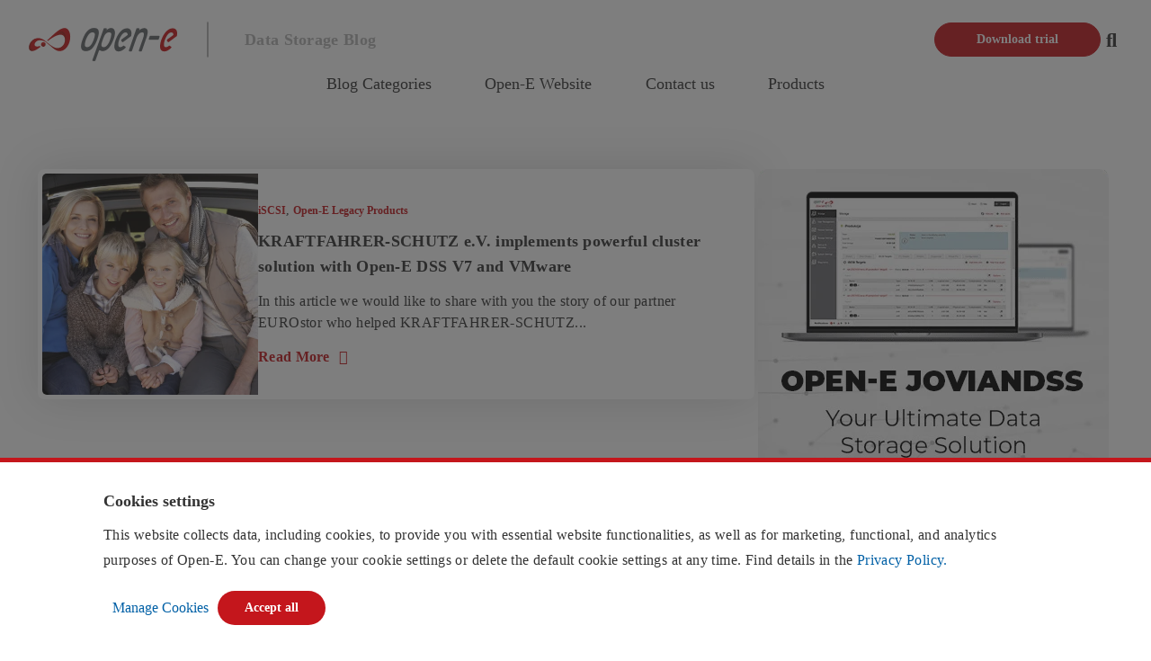

--- FILE ---
content_type: text/html; charset=UTF-8
request_url: https://www.open-e.com/blog/tag/kraftfahrer-schutz/
body_size: 105788
content:
<!DOCTYPE html><html dir="ltr" lang="en-US" prefix="og: https://ogp.me/ns#" ><head><link rel="dns-prefetch" href="//www.google.com"><link rel="dns-prefetch" href="https://matomo-cl.open-e.com/"><link rel="icon" type="image/png" href="https://www.open-e.com/blog/wp-content/uploads/2025/04/favicon.png"><meta charset="UTF-8" /><link rel="pingback" href="https://www.open-e.com/blog/xmlrpc.php" /><meta name="viewport" content="width=device-width, initial-scale=1.0"><title>KRAFTFAHRER-SCHUTZ - Open-E Blog | Data Storage Software for Enterprise NAS &amp; SAN</title><meta name="robots" content="max-image-preview:large" /><link rel="canonical" href="https://www.open-e.com/blog/tag/kraftfahrer-schutz/" /><meta name="generator" content="All in One SEO (AIOSEO) 4.9.3" /><style media="all">@charset "UTF-8";img:is([sizes="auto" i],[sizes^="auto," i]){contain-intrinsic-size:3000px 1500px}.wp-block-archives{box-sizing:border-box}.wp-block-archives-dropdown label{display:block}.wp-block-avatar{line-height:0}.wp-block-avatar,.wp-block-avatar img{box-sizing:border-box}.wp-block-avatar.aligncenter{text-align:center}.wp-block-audio{box-sizing:border-box}.wp-block-audio :where(figcaption){margin-bottom:1em;margin-top:.5em}.wp-block-audio audio{min-width:300px;width:100%}.wp-block-button__link{align-content:center;box-sizing:border-box;cursor:pointer;display:inline-block;height:100%;text-align:center;word-break:break-word}.wp-block-button__link.aligncenter{text-align:center}.wp-block-button__link.alignright{text-align:right}:where(.wp-block-button__link){border-radius:9999px;box-shadow:none;padding:calc(.667em + 2px) calc(1.333em + 2px);text-decoration:none}.wp-block-button[style*=text-decoration] .wp-block-button__link{text-decoration:inherit}.wp-block-buttons>.wp-block-button.has-custom-width{max-width:none}.wp-block-buttons>.wp-block-button.has-custom-width .wp-block-button__link{width:100%}.wp-block-buttons>.wp-block-button.has-custom-font-size .wp-block-button__link{font-size:inherit}.wp-block-buttons>.wp-block-button.wp-block-button__width-25{width:calc(25% - var(--wp--style--block-gap, .5em)*.75)}.wp-block-buttons>.wp-block-button.wp-block-button__width-50{width:calc(50% - var(--wp--style--block-gap, .5em)*.5)}.wp-block-buttons>.wp-block-button.wp-block-button__width-75{width:calc(75% - var(--wp--style--block-gap, .5em)*.25)}.wp-block-buttons>.wp-block-button.wp-block-button__width-100{flex-basis:100%;width:100%}.wp-block-buttons.is-vertical>.wp-block-button.wp-block-button__width-25{width:25%}.wp-block-buttons.is-vertical>.wp-block-button.wp-block-button__width-50{width:50%}.wp-block-buttons.is-vertical>.wp-block-button.wp-block-button__width-75{width:75%}.wp-block-button.is-style-squared,.wp-block-button__link.wp-block-button.is-style-squared{border-radius:0}.wp-block-button.no-border-radius,.wp-block-button__link.no-border-radius{border-radius:0!important}:root :where(.wp-block-button .wp-block-button__link.is-style-outline),:root :where(.wp-block-button.is-style-outline>.wp-block-button__link){border:2px solid;padding:.667em 1.333em}:root :where(.wp-block-button .wp-block-button__link.is-style-outline:not(.has-text-color)),:root :where(.wp-block-button.is-style-outline>.wp-block-button__link:not(.has-text-color)){color:currentColor}:root :where(.wp-block-button .wp-block-button__link.is-style-outline:not(.has-background)),:root :where(.wp-block-button.is-style-outline>.wp-block-button__link:not(.has-background)){background-color:initial;background-image:none}.wp-block-buttons{box-sizing:border-box}.wp-block-buttons.is-vertical{flex-direction:column}.wp-block-buttons.is-vertical>.wp-block-button:last-child{margin-bottom:0}.wp-block-buttons>.wp-block-button{display:inline-block;margin:0}.wp-block-buttons.is-content-justification-left{justify-content:flex-start}.wp-block-buttons.is-content-justification-left.is-vertical{align-items:flex-start}.wp-block-buttons.is-content-justification-center{justify-content:center}.wp-block-buttons.is-content-justification-center.is-vertical{align-items:center}.wp-block-buttons.is-content-justification-right{justify-content:flex-end}.wp-block-buttons.is-content-justification-right.is-vertical{align-items:flex-end}.wp-block-buttons.is-content-justification-space-between{justify-content:space-between}.wp-block-buttons.aligncenter{text-align:center}.wp-block-buttons:not(.is-content-justification-space-between,.is-content-justification-right,.is-content-justification-left,.is-content-justification-center) .wp-block-button.aligncenter{margin-left:auto;margin-right:auto;width:100%}.wp-block-buttons[style*=text-decoration] .wp-block-button,.wp-block-buttons[style*=text-decoration] .wp-block-button__link{text-decoration:inherit}.wp-block-buttons.has-custom-font-size .wp-block-button__link{font-size:inherit}.wp-block-buttons .wp-block-button__link{width:100%}.wp-block-button.aligncenter,.wp-block-calendar{text-align:center}.wp-block-calendar td,.wp-block-calendar th{border:1px solid;padding:.25em}.wp-block-calendar th{font-weight:400}.wp-block-calendar caption{background-color:inherit}.wp-block-calendar table{border-collapse:collapse;width:100%}.wp-block-calendar table:where(:not(.has-text-color)){color:#40464d}.wp-block-calendar table:where(:not(.has-text-color)) td,.wp-block-calendar table:where(:not(.has-text-color)) th{border-color:#ddd}.wp-block-calendar table.has-background th{background-color:inherit}.wp-block-calendar table.has-text-color th{color:inherit}:where(.wp-block-calendar table:not(.has-background) th){background:#ddd}.wp-block-categories{box-sizing:border-box}.wp-block-categories.alignleft{margin-right:2em}.wp-block-categories.alignright{margin-left:2em}.wp-block-categories.wp-block-categories-dropdown.aligncenter{text-align:center}.wp-block-categories .wp-block-categories__label{display:block;width:100%}.wp-block-code{box-sizing:border-box}.wp-block-code code{direction:ltr;display:block;font-family:inherit;overflow-wrap:break-word;text-align:initial;white-space:pre-wrap}.wp-block-columns{align-items:normal!important;box-sizing:border-box;display:flex;flex-wrap:wrap!important}@media (min-width:782px){.wp-block-columns{flex-wrap:nowrap!important}}.wp-block-columns.are-vertically-aligned-top{align-items:flex-start}.wp-block-columns.are-vertically-aligned-center{align-items:center}.wp-block-columns.are-vertically-aligned-bottom{align-items:flex-end}@media (max-width:781px){.wp-block-columns:not(.is-not-stacked-on-mobile)>.wp-block-column{flex-basis:100%!important}}@media (min-width:782px){.wp-block-columns:not(.is-not-stacked-on-mobile)>.wp-block-column{flex-basis:0;flex-grow:1}.wp-block-columns:not(.is-not-stacked-on-mobile)>.wp-block-column[style*=flex-basis]{flex-grow:0}}.wp-block-columns.is-not-stacked-on-mobile{flex-wrap:nowrap!important}.wp-block-columns.is-not-stacked-on-mobile>.wp-block-column{flex-basis:0;flex-grow:1}.wp-block-columns.is-not-stacked-on-mobile>.wp-block-column[style*=flex-basis]{flex-grow:0}:where(.wp-block-columns){margin-bottom:1.75em}:where(.wp-block-columns.has-background){padding:1.25em 2.375em}.wp-block-column{flex-grow:1;min-width:0;overflow-wrap:break-word;word-break:break-word}.wp-block-column.is-vertically-aligned-top{align-self:flex-start}.wp-block-column.is-vertically-aligned-center{align-self:center}.wp-block-column.is-vertically-aligned-bottom{align-self:flex-end}.wp-block-column.is-vertically-aligned-stretch{align-self:stretch}.wp-block-column.is-vertically-aligned-bottom,.wp-block-column.is-vertically-aligned-center,.wp-block-column.is-vertically-aligned-top{width:100%}.wp-block-post-comments{box-sizing:border-box}.wp-block-post-comments .alignleft{float:left}.wp-block-post-comments .alignright{float:right}.wp-block-post-comments .navigation:after{clear:both;content:"";display:table}.wp-block-post-comments .commentlist{clear:both;list-style:none;margin:0;padding:0}.wp-block-post-comments .commentlist .comment{min-height:2.25em;padding-left:3.25em}.wp-block-post-comments .commentlist .comment p{font-size:1em;line-height:1.8;margin:1em 0}.wp-block-post-comments .commentlist .children{list-style:none;margin:0;padding:0}.wp-block-post-comments .comment-author{line-height:1.5}.wp-block-post-comments .comment-author .avatar{border-radius:1.5em;display:block;float:left;height:2.5em;margin-right:.75em;margin-top:.5em;width:2.5em}.wp-block-post-comments .comment-author cite{font-style:normal}.wp-block-post-comments .comment-meta{font-size:.875em;line-height:1.5}.wp-block-post-comments .comment-meta b{font-weight:400}.wp-block-post-comments .comment-meta .comment-awaiting-moderation{display:block;margin-bottom:1em;margin-top:1em}.wp-block-post-comments .comment-body .commentmetadata{font-size:.875em}.wp-block-post-comments .comment-form-author label,.wp-block-post-comments .comment-form-comment label,.wp-block-post-comments .comment-form-email label,.wp-block-post-comments .comment-form-url label{display:block;margin-bottom:.25em}.wp-block-post-comments .comment-form input:not([type=submit]):not([type=checkbox]),.wp-block-post-comments .comment-form textarea{box-sizing:border-box;display:block;width:100%}.wp-block-post-comments .comment-form-cookies-consent{display:flex;gap:.25em}.wp-block-post-comments .comment-form-cookies-consent #wp-comment-cookies-consent{margin-top:.35em}.wp-block-post-comments .comment-reply-title{margin-bottom:0}.wp-block-post-comments .comment-reply-title :where(small){font-size:var(--wp--preset--font-size--medium,smaller);margin-left:.5em}.wp-block-post-comments .reply{font-size:.875em;margin-bottom:1.4em}.wp-block-post-comments input:not([type=submit]),.wp-block-post-comments textarea{border:1px solid #949494;font-family:inherit;font-size:1em}.wp-block-post-comments input:not([type=submit]):not([type=checkbox]),.wp-block-post-comments textarea{padding:calc(.667em + 2px)}:where(.wp-block-post-comments input[type=submit]){border:none}.wp-block-comments{box-sizing:border-box}.wp-block-comments-pagination>.wp-block-comments-pagination-next,.wp-block-comments-pagination>.wp-block-comments-pagination-numbers,.wp-block-comments-pagination>.wp-block-comments-pagination-previous{font-size:inherit;margin-bottom:.5em;margin-right:.5em}.wp-block-comments-pagination>.wp-block-comments-pagination-next:last-child,.wp-block-comments-pagination>.wp-block-comments-pagination-numbers:last-child,.wp-block-comments-pagination>.wp-block-comments-pagination-previous:last-child{margin-right:0}.wp-block-comments-pagination .wp-block-comments-pagination-previous-arrow{display:inline-block;margin-right:1ch}.wp-block-comments-pagination .wp-block-comments-pagination-previous-arrow:not(.is-arrow-chevron){transform:scaleX(1)}.wp-block-comments-pagination .wp-block-comments-pagination-next-arrow{display:inline-block;margin-left:1ch}.wp-block-comments-pagination .wp-block-comments-pagination-next-arrow:not(.is-arrow-chevron){transform:scaleX(1)}.wp-block-comments-pagination.aligncenter{justify-content:center}.wp-block-comment-template{box-sizing:border-box;list-style:none;margin-bottom:0;max-width:100%;padding:0}.wp-block-comment-template li{clear:both}.wp-block-comment-template ol{list-style:none;margin-bottom:0;max-width:100%;padding-left:2rem}.wp-block-comment-template.alignleft{float:left}.wp-block-comment-template.aligncenter{margin-left:auto;margin-right:auto;width:fit-content}.wp-block-comment-template.alignright{float:right}.wp-block-comment-date{box-sizing:border-box}.comment-awaiting-moderation{display:block;font-size:.875em;line-height:1.5}.wp-block-comment-author-name,.wp-block-comment-content,.wp-block-comment-edit-link,.wp-block-comment-reply-link{box-sizing:border-box}.wp-block-cover,.wp-block-cover-image{align-items:center;background-position:50%;box-sizing:border-box;display:flex;justify-content:center;min-height:430px;overflow:hidden;overflow:clip;padding:1em;position:relative}.wp-block-cover .has-background-dim:not([class*=-background-color]),.wp-block-cover-image .has-background-dim:not([class*=-background-color]),.wp-block-cover-image.has-background-dim:not([class*=-background-color]),.wp-block-cover.has-background-dim:not([class*=-background-color]){background-color:#000}.wp-block-cover .has-background-dim.has-background-gradient,.wp-block-cover-image .has-background-dim.has-background-gradient{background-color:initial}.wp-block-cover-image.has-background-dim:before,.wp-block-cover.has-background-dim:before{background-color:inherit;content:""}.wp-block-cover .wp-block-cover__background,.wp-block-cover .wp-block-cover__gradient-background,.wp-block-cover-image .wp-block-cover__background,.wp-block-cover-image .wp-block-cover__gradient-background,.wp-block-cover-image.has-background-dim:not(.has-background-gradient):before,.wp-block-cover.has-background-dim:not(.has-background-gradient):before{bottom:0;left:0;opacity:.5;position:absolute;right:0;top:0}.wp-block-cover-image.has-background-dim.has-background-dim-10 .wp-block-cover__background,.wp-block-cover-image.has-background-dim.has-background-dim-10 .wp-block-cover__gradient-background,.wp-block-cover-image.has-background-dim.has-background-dim-10:not(.has-background-gradient):before,.wp-block-cover.has-background-dim.has-background-dim-10 .wp-block-cover__background,.wp-block-cover.has-background-dim.has-background-dim-10 .wp-block-cover__gradient-background,.wp-block-cover.has-background-dim.has-background-dim-10:not(.has-background-gradient):before{opacity:.1}.wp-block-cover-image.has-background-dim.has-background-dim-20 .wp-block-cover__background,.wp-block-cover-image.has-background-dim.has-background-dim-20 .wp-block-cover__gradient-background,.wp-block-cover-image.has-background-dim.has-background-dim-20:not(.has-background-gradient):before,.wp-block-cover.has-background-dim.has-background-dim-20 .wp-block-cover__background,.wp-block-cover.has-background-dim.has-background-dim-20 .wp-block-cover__gradient-background,.wp-block-cover.has-background-dim.has-background-dim-20:not(.has-background-gradient):before{opacity:.2}.wp-block-cover-image.has-background-dim.has-background-dim-30 .wp-block-cover__background,.wp-block-cover-image.has-background-dim.has-background-dim-30 .wp-block-cover__gradient-background,.wp-block-cover-image.has-background-dim.has-background-dim-30:not(.has-background-gradient):before,.wp-block-cover.has-background-dim.has-background-dim-30 .wp-block-cover__background,.wp-block-cover.has-background-dim.has-background-dim-30 .wp-block-cover__gradient-background,.wp-block-cover.has-background-dim.has-background-dim-30:not(.has-background-gradient):before{opacity:.3}.wp-block-cover-image.has-background-dim.has-background-dim-40 .wp-block-cover__background,.wp-block-cover-image.has-background-dim.has-background-dim-40 .wp-block-cover__gradient-background,.wp-block-cover-image.has-background-dim.has-background-dim-40:not(.has-background-gradient):before,.wp-block-cover.has-background-dim.has-background-dim-40 .wp-block-cover__background,.wp-block-cover.has-background-dim.has-background-dim-40 .wp-block-cover__gradient-background,.wp-block-cover.has-background-dim.has-background-dim-40:not(.has-background-gradient):before{opacity:.4}.wp-block-cover-image.has-background-dim.has-background-dim-50 .wp-block-cover__background,.wp-block-cover-image.has-background-dim.has-background-dim-50 .wp-block-cover__gradient-background,.wp-block-cover-image.has-background-dim.has-background-dim-50:not(.has-background-gradient):before,.wp-block-cover.has-background-dim.has-background-dim-50 .wp-block-cover__background,.wp-block-cover.has-background-dim.has-background-dim-50 .wp-block-cover__gradient-background,.wp-block-cover.has-background-dim.has-background-dim-50:not(.has-background-gradient):before{opacity:.5}.wp-block-cover-image.has-background-dim.has-background-dim-60 .wp-block-cover__background,.wp-block-cover-image.has-background-dim.has-background-dim-60 .wp-block-cover__gradient-background,.wp-block-cover-image.has-background-dim.has-background-dim-60:not(.has-background-gradient):before,.wp-block-cover.has-background-dim.has-background-dim-60 .wp-block-cover__background,.wp-block-cover.has-background-dim.has-background-dim-60 .wp-block-cover__gradient-background,.wp-block-cover.has-background-dim.has-background-dim-60:not(.has-background-gradient):before{opacity:.6}.wp-block-cover-image.has-background-dim.has-background-dim-70 .wp-block-cover__background,.wp-block-cover-image.has-background-dim.has-background-dim-70 .wp-block-cover__gradient-background,.wp-block-cover-image.has-background-dim.has-background-dim-70:not(.has-background-gradient):before,.wp-block-cover.has-background-dim.has-background-dim-70 .wp-block-cover__background,.wp-block-cover.has-background-dim.has-background-dim-70 .wp-block-cover__gradient-background,.wp-block-cover.has-background-dim.has-background-dim-70:not(.has-background-gradient):before{opacity:.7}.wp-block-cover-image.has-background-dim.has-background-dim-80 .wp-block-cover__background,.wp-block-cover-image.has-background-dim.has-background-dim-80 .wp-block-cover__gradient-background,.wp-block-cover-image.has-background-dim.has-background-dim-80:not(.has-background-gradient):before,.wp-block-cover.has-background-dim.has-background-dim-80 .wp-block-cover__background,.wp-block-cover.has-background-dim.has-background-dim-80 .wp-block-cover__gradient-background,.wp-block-cover.has-background-dim.has-background-dim-80:not(.has-background-gradient):before{opacity:.8}.wp-block-cover-image.has-background-dim.has-background-dim-90 .wp-block-cover__background,.wp-block-cover-image.has-background-dim.has-background-dim-90 .wp-block-cover__gradient-background,.wp-block-cover-image.has-background-dim.has-background-dim-90:not(.has-background-gradient):before,.wp-block-cover.has-background-dim.has-background-dim-90 .wp-block-cover__background,.wp-block-cover.has-background-dim.has-background-dim-90 .wp-block-cover__gradient-background,.wp-block-cover.has-background-dim.has-background-dim-90:not(.has-background-gradient):before{opacity:.9}.wp-block-cover-image.has-background-dim.has-background-dim-100 .wp-block-cover__background,.wp-block-cover-image.has-background-dim.has-background-dim-100 .wp-block-cover__gradient-background,.wp-block-cover-image.has-background-dim.has-background-dim-100:not(.has-background-gradient):before,.wp-block-cover.has-background-dim.has-background-dim-100 .wp-block-cover__background,.wp-block-cover.has-background-dim.has-background-dim-100 .wp-block-cover__gradient-background,.wp-block-cover.has-background-dim.has-background-dim-100:not(.has-background-gradient):before{opacity:1}.wp-block-cover .wp-block-cover__background.has-background-dim.has-background-dim-0,.wp-block-cover .wp-block-cover__gradient-background.has-background-dim.has-background-dim-0,.wp-block-cover-image .wp-block-cover__background.has-background-dim.has-background-dim-0,.wp-block-cover-image .wp-block-cover__gradient-background.has-background-dim.has-background-dim-0{opacity:0}.wp-block-cover .wp-block-cover__background.has-background-dim.has-background-dim-10,.wp-block-cover .wp-block-cover__gradient-background.has-background-dim.has-background-dim-10,.wp-block-cover-image .wp-block-cover__background.has-background-dim.has-background-dim-10,.wp-block-cover-image .wp-block-cover__gradient-background.has-background-dim.has-background-dim-10{opacity:.1}.wp-block-cover .wp-block-cover__background.has-background-dim.has-background-dim-20,.wp-block-cover .wp-block-cover__gradient-background.has-background-dim.has-background-dim-20,.wp-block-cover-image .wp-block-cover__background.has-background-dim.has-background-dim-20,.wp-block-cover-image .wp-block-cover__gradient-background.has-background-dim.has-background-dim-20{opacity:.2}.wp-block-cover .wp-block-cover__background.has-background-dim.has-background-dim-30,.wp-block-cover .wp-block-cover__gradient-background.has-background-dim.has-background-dim-30,.wp-block-cover-image .wp-block-cover__background.has-background-dim.has-background-dim-30,.wp-block-cover-image .wp-block-cover__gradient-background.has-background-dim.has-background-dim-30{opacity:.3}.wp-block-cover .wp-block-cover__background.has-background-dim.has-background-dim-40,.wp-block-cover .wp-block-cover__gradient-background.has-background-dim.has-background-dim-40,.wp-block-cover-image .wp-block-cover__background.has-background-dim.has-background-dim-40,.wp-block-cover-image .wp-block-cover__gradient-background.has-background-dim.has-background-dim-40{opacity:.4}.wp-block-cover .wp-block-cover__background.has-background-dim.has-background-dim-50,.wp-block-cover .wp-block-cover__gradient-background.has-background-dim.has-background-dim-50,.wp-block-cover-image .wp-block-cover__background.has-background-dim.has-background-dim-50,.wp-block-cover-image .wp-block-cover__gradient-background.has-background-dim.has-background-dim-50{opacity:.5}.wp-block-cover .wp-block-cover__background.has-background-dim.has-background-dim-60,.wp-block-cover .wp-block-cover__gradient-background.has-background-dim.has-background-dim-60,.wp-block-cover-image .wp-block-cover__background.has-background-dim.has-background-dim-60,.wp-block-cover-image .wp-block-cover__gradient-background.has-background-dim.has-background-dim-60{opacity:.6}.wp-block-cover .wp-block-cover__background.has-background-dim.has-background-dim-70,.wp-block-cover .wp-block-cover__gradient-background.has-background-dim.has-background-dim-70,.wp-block-cover-image .wp-block-cover__background.has-background-dim.has-background-dim-70,.wp-block-cover-image .wp-block-cover__gradient-background.has-background-dim.has-background-dim-70{opacity:.7}.wp-block-cover .wp-block-cover__background.has-background-dim.has-background-dim-80,.wp-block-cover .wp-block-cover__gradient-background.has-background-dim.has-background-dim-80,.wp-block-cover-image .wp-block-cover__background.has-background-dim.has-background-dim-80,.wp-block-cover-image .wp-block-cover__gradient-background.has-background-dim.has-background-dim-80{opacity:.8}.wp-block-cover .wp-block-cover__background.has-background-dim.has-background-dim-90,.wp-block-cover .wp-block-cover__gradient-background.has-background-dim.has-background-dim-90,.wp-block-cover-image .wp-block-cover__background.has-background-dim.has-background-dim-90,.wp-block-cover-image .wp-block-cover__gradient-background.has-background-dim.has-background-dim-90{opacity:.9}.wp-block-cover .wp-block-cover__background.has-background-dim.has-background-dim-100,.wp-block-cover .wp-block-cover__gradient-background.has-background-dim.has-background-dim-100,.wp-block-cover-image .wp-block-cover__background.has-background-dim.has-background-dim-100,.wp-block-cover-image .wp-block-cover__gradient-background.has-background-dim.has-background-dim-100{opacity:1}.wp-block-cover-image.alignleft,.wp-block-cover-image.alignright,.wp-block-cover.alignleft,.wp-block-cover.alignright{max-width:420px;width:100%}.wp-block-cover-image.aligncenter,.wp-block-cover-image.alignleft,.wp-block-cover-image.alignright,.wp-block-cover.aligncenter,.wp-block-cover.alignleft,.wp-block-cover.alignright{display:flex}.wp-block-cover .wp-block-cover__inner-container,.wp-block-cover-image .wp-block-cover__inner-container{color:inherit;position:relative;width:100%}.wp-block-cover-image.is-position-top-left,.wp-block-cover.is-position-top-left{align-items:flex-start;justify-content:flex-start}.wp-block-cover-image.is-position-top-center,.wp-block-cover.is-position-top-center{align-items:flex-start;justify-content:center}.wp-block-cover-image.is-position-top-right,.wp-block-cover.is-position-top-right{align-items:flex-start;justify-content:flex-end}.wp-block-cover-image.is-position-center-left,.wp-block-cover.is-position-center-left{align-items:center;justify-content:flex-start}.wp-block-cover-image.is-position-center-center,.wp-block-cover.is-position-center-center{align-items:center;justify-content:center}.wp-block-cover-image.is-position-center-right,.wp-block-cover.is-position-center-right{align-items:center;justify-content:flex-end}.wp-block-cover-image.is-position-bottom-left,.wp-block-cover.is-position-bottom-left{align-items:flex-end;justify-content:flex-start}.wp-block-cover-image.is-position-bottom-center,.wp-block-cover.is-position-bottom-center{align-items:flex-end;justify-content:center}.wp-block-cover-image.is-position-bottom-right,.wp-block-cover.is-position-bottom-right{align-items:flex-end;justify-content:flex-end}.wp-block-cover-image.has-custom-content-position.has-custom-content-position .wp-block-cover__inner-container,.wp-block-cover.has-custom-content-position.has-custom-content-position .wp-block-cover__inner-container{margin:0}.wp-block-cover-image.has-custom-content-position.has-custom-content-position.is-position-bottom-left .wp-block-cover__inner-container,.wp-block-cover-image.has-custom-content-position.has-custom-content-position.is-position-bottom-right .wp-block-cover__inner-container,.wp-block-cover-image.has-custom-content-position.has-custom-content-position.is-position-center-left .wp-block-cover__inner-container,.wp-block-cover-image.has-custom-content-position.has-custom-content-position.is-position-center-right .wp-block-cover__inner-container,.wp-block-cover-image.has-custom-content-position.has-custom-content-position.is-position-top-left .wp-block-cover__inner-container,.wp-block-cover-image.has-custom-content-position.has-custom-content-position.is-position-top-right .wp-block-cover__inner-container,.wp-block-cover.has-custom-content-position.has-custom-content-position.is-position-bottom-left .wp-block-cover__inner-container,.wp-block-cover.has-custom-content-position.has-custom-content-position.is-position-bottom-right .wp-block-cover__inner-container,.wp-block-cover.has-custom-content-position.has-custom-content-position.is-position-center-left .wp-block-cover__inner-container,.wp-block-cover.has-custom-content-position.has-custom-content-position.is-position-center-right .wp-block-cover__inner-container,.wp-block-cover.has-custom-content-position.has-custom-content-position.is-position-top-left .wp-block-cover__inner-container,.wp-block-cover.has-custom-content-position.has-custom-content-position.is-position-top-right .wp-block-cover__inner-container{margin:0;width:auto}.wp-block-cover .wp-block-cover__image-background,.wp-block-cover video.wp-block-cover__video-background,.wp-block-cover-image .wp-block-cover__image-background,.wp-block-cover-image video.wp-block-cover__video-background{border:none;bottom:0;box-shadow:none;height:100%;left:0;margin:0;max-height:none;max-width:none;object-fit:cover;outline:none;padding:0;position:absolute;right:0;top:0;width:100%}.wp-block-cover-image.has-parallax,.wp-block-cover.has-parallax,.wp-block-cover__image-background.has-parallax,video.wp-block-cover__video-background.has-parallax{background-attachment:fixed;background-repeat:no-repeat;background-size:cover}@supports (-webkit-touch-callout:inherit){.wp-block-cover-image.has-parallax,.wp-block-cover.has-parallax,.wp-block-cover__image-background.has-parallax,video.wp-block-cover__video-background.has-parallax{background-attachment:scroll}}@media (prefers-reduced-motion:reduce){.wp-block-cover-image.has-parallax,.wp-block-cover.has-parallax,.wp-block-cover__image-background.has-parallax,video.wp-block-cover__video-background.has-parallax{background-attachment:scroll}}.wp-block-cover-image.is-repeated,.wp-block-cover.is-repeated,.wp-block-cover__image-background.is-repeated,video.wp-block-cover__video-background.is-repeated{background-repeat:repeat;background-size:auto}.wp-block-cover-image-text,.wp-block-cover-image-text a,.wp-block-cover-image-text a:active,.wp-block-cover-image-text a:focus,.wp-block-cover-image-text a:hover,.wp-block-cover-text,.wp-block-cover-text a,.wp-block-cover-text a:active,.wp-block-cover-text a:focus,.wp-block-cover-text a:hover,section.wp-block-cover-image h2,section.wp-block-cover-image h2 a,section.wp-block-cover-image h2 a:active,section.wp-block-cover-image h2 a:focus,section.wp-block-cover-image h2 a:hover{color:#fff}.wp-block-cover-image .wp-block-cover.has-left-content{justify-content:flex-start}.wp-block-cover-image .wp-block-cover.has-right-content{justify-content:flex-end}.wp-block-cover-image.has-left-content .wp-block-cover-image-text,.wp-block-cover.has-left-content .wp-block-cover-text,section.wp-block-cover-image.has-left-content>h2{margin-left:0;text-align:left}.wp-block-cover-image.has-right-content .wp-block-cover-image-text,.wp-block-cover.has-right-content .wp-block-cover-text,section.wp-block-cover-image.has-right-content>h2{margin-right:0;text-align:right}.wp-block-cover .wp-block-cover-text,.wp-block-cover-image .wp-block-cover-image-text,section.wp-block-cover-image>h2{font-size:2em;line-height:1.25;margin-bottom:0;max-width:840px;padding:.44em;text-align:center;z-index:1}:where(.wp-block-cover-image:not(.has-text-color)),:where(.wp-block-cover:not(.has-text-color)){color:#fff}:where(.wp-block-cover-image.is-light:not(.has-text-color)),:where(.wp-block-cover.is-light:not(.has-text-color)){color:#000}:root :where(.wp-block-cover h1:not(.has-text-color)),:root :where(.wp-block-cover h2:not(.has-text-color)),:root :where(.wp-block-cover h3:not(.has-text-color)),:root :where(.wp-block-cover h4:not(.has-text-color)),:root :where(.wp-block-cover h5:not(.has-text-color)),:root :where(.wp-block-cover h6:not(.has-text-color)),:root :where(.wp-block-cover p:not(.has-text-color)){color:inherit}body:not(.editor-styles-wrapper) .wp-block-cover:not(.wp-block-cover:has(.wp-block-cover__background+.wp-block-cover__inner-container)) .wp-block-cover__image-background,body:not(.editor-styles-wrapper) .wp-block-cover:not(.wp-block-cover:has(.wp-block-cover__background+.wp-block-cover__inner-container)) .wp-block-cover__video-background{z-index:0}body:not(.editor-styles-wrapper) .wp-block-cover:not(.wp-block-cover:has(.wp-block-cover__background+.wp-block-cover__inner-container)) .wp-block-cover__background,body:not(.editor-styles-wrapper) .wp-block-cover:not(.wp-block-cover:has(.wp-block-cover__background+.wp-block-cover__inner-container)) .wp-block-cover__gradient-background,body:not(.editor-styles-wrapper) .wp-block-cover:not(.wp-block-cover:has(.wp-block-cover__background+.wp-block-cover__inner-container)) .wp-block-cover__inner-container,body:not(.editor-styles-wrapper) .wp-block-cover:not(.wp-block-cover:has(.wp-block-cover__background+.wp-block-cover__inner-container)).has-background-dim:not(.has-background-gradient):before{z-index:1}.has-modal-open body:not(.editor-styles-wrapper) .wp-block-cover:not(.wp-block-cover:has(.wp-block-cover__background+.wp-block-cover__inner-container)) .wp-block-cover__inner-container{z-index:auto}.wp-block-details{box-sizing:border-box}.wp-block-details summary{cursor:pointer}.wp-block-embed.alignleft,.wp-block-embed.alignright,.wp-block[data-align=left]>[data-type="core/embed"],.wp-block[data-align=right]>[data-type="core/embed"]{max-width:360px;width:100%}.wp-block-embed.alignleft .wp-block-embed__wrapper,.wp-block-embed.alignright .wp-block-embed__wrapper,.wp-block[data-align=left]>[data-type="core/embed"] .wp-block-embed__wrapper,.wp-block[data-align=right]>[data-type="core/embed"] .wp-block-embed__wrapper{min-width:280px}.wp-block-cover .wp-block-embed{min-height:240px;min-width:320px}.wp-block-embed{overflow-wrap:break-word}.wp-block-embed :where(figcaption){margin-bottom:1em;margin-top:.5em}.wp-block-embed iframe{max-width:100%}.wp-block-embed__wrapper{position:relative}.wp-embed-responsive .wp-has-aspect-ratio .wp-block-embed__wrapper:before{content:"";display:block;padding-top:50%}.wp-embed-responsive .wp-has-aspect-ratio iframe{bottom:0;height:100%;left:0;position:absolute;right:0;top:0;width:100%}.wp-embed-responsive .wp-embed-aspect-21-9 .wp-block-embed__wrapper:before{padding-top:42.85%}.wp-embed-responsive .wp-embed-aspect-18-9 .wp-block-embed__wrapper:before{padding-top:50%}.wp-embed-responsive .wp-embed-aspect-16-9 .wp-block-embed__wrapper:before{padding-top:56.25%}.wp-embed-responsive .wp-embed-aspect-4-3 .wp-block-embed__wrapper:before{padding-top:75%}.wp-embed-responsive .wp-embed-aspect-1-1 .wp-block-embed__wrapper:before{padding-top:100%}.wp-embed-responsive .wp-embed-aspect-9-16 .wp-block-embed__wrapper:before{padding-top:177.77%}.wp-embed-responsive .wp-embed-aspect-1-2 .wp-block-embed__wrapper:before{padding-top:200%}.wp-block-file{box-sizing:border-box}.wp-block-file:not(.wp-element-button){font-size:.8em}.wp-block-file.aligncenter{text-align:center}.wp-block-file.alignright{text-align:right}.wp-block-file *+.wp-block-file__button{margin-left:.75em}:where(.wp-block-file){margin-bottom:1.5em}.wp-block-file__embed{margin-bottom:1em}:where(.wp-block-file__button){border-radius:2em;display:inline-block;padding:.5em 1em}:where(.wp-block-file__button):is(a):active,:where(.wp-block-file__button):is(a):focus,:where(.wp-block-file__button):is(a):hover,:where(.wp-block-file__button):is(a):visited{box-shadow:none;color:#fff;opacity:.85;text-decoration:none}.wp-block-form-input__label{display:flex;flex-direction:column;gap:.25em;margin-bottom:.5em;width:100%}.wp-block-form-input__label.is-label-inline{align-items:center;flex-direction:row;gap:.5em}.wp-block-form-input__label.is-label-inline .wp-block-form-input__label-content{margin-bottom:.5em}.wp-block-form-input__label:has(input[type=checkbox]){flex-direction:row;width:fit-content}.wp-block-form-input__label:has(input[type=checkbox]) .wp-block-form-input__label-content{margin:0}.wp-block-form-input__label:has(.wp-block-form-input__label-content+input[type=checkbox]){flex-direction:row-reverse}.wp-block-form-input__label-content{width:fit-content}.wp-block-form-input__input{font-size:1em;margin-bottom:.5em;padding:0 .5em}.wp-block-form-input__input[type=date],.wp-block-form-input__input[type=datetime-local],.wp-block-form-input__input[type=datetime],.wp-block-form-input__input[type=email],.wp-block-form-input__input[type=month],.wp-block-form-input__input[type=number],.wp-block-form-input__input[type=password],.wp-block-form-input__input[type=search],.wp-block-form-input__input[type=tel],.wp-block-form-input__input[type=text],.wp-block-form-input__input[type=time],.wp-block-form-input__input[type=url],.wp-block-form-input__input[type=week]{border:1px solid;line-height:2;min-height:2em}textarea.wp-block-form-input__input{min-height:10em}.blocks-gallery-grid:not(.has-nested-images),.wp-block-gallery:not(.has-nested-images){display:flex;flex-wrap:wrap;list-style-type:none;margin:0;padding:0}.blocks-gallery-grid:not(.has-nested-images) .blocks-gallery-image,.blocks-gallery-grid:not(.has-nested-images) .blocks-gallery-item,.wp-block-gallery:not(.has-nested-images) .blocks-gallery-image,.wp-block-gallery:not(.has-nested-images) .blocks-gallery-item{display:flex;flex-direction:column;flex-grow:1;justify-content:center;margin:0 1em 1em 0;position:relative;width:calc(50% - 1em)}.blocks-gallery-grid:not(.has-nested-images) .blocks-gallery-image:nth-of-type(2n),.blocks-gallery-grid:not(.has-nested-images) .blocks-gallery-item:nth-of-type(2n),.wp-block-gallery:not(.has-nested-images) .blocks-gallery-image:nth-of-type(2n),.wp-block-gallery:not(.has-nested-images) .blocks-gallery-item:nth-of-type(2n){margin-right:0}.blocks-gallery-grid:not(.has-nested-images) .blocks-gallery-image figure,.blocks-gallery-grid:not(.has-nested-images) .blocks-gallery-item figure,.wp-block-gallery:not(.has-nested-images) .blocks-gallery-image figure,.wp-block-gallery:not(.has-nested-images) .blocks-gallery-item figure{align-items:flex-end;display:flex;height:100%;justify-content:flex-start;margin:0}.blocks-gallery-grid:not(.has-nested-images) .blocks-gallery-image img,.blocks-gallery-grid:not(.has-nested-images) .blocks-gallery-item img,.wp-block-gallery:not(.has-nested-images) .blocks-gallery-image img,.wp-block-gallery:not(.has-nested-images) .blocks-gallery-item img{display:block;height:auto;max-width:100%;width:auto}.blocks-gallery-grid:not(.has-nested-images) .blocks-gallery-image figcaption,.blocks-gallery-grid:not(.has-nested-images) .blocks-gallery-item figcaption,.wp-block-gallery:not(.has-nested-images) .blocks-gallery-image figcaption,.wp-block-gallery:not(.has-nested-images) .blocks-gallery-item figcaption{background:linear-gradient(0deg,#000000b3,#0000004d 70%,#0000);bottom:0;box-sizing:border-box;color:#fff;font-size:.8em;margin:0;max-height:100%;overflow:auto;padding:3em .77em .7em;position:absolute;text-align:center;width:100%;z-index:2}.blocks-gallery-grid:not(.has-nested-images) .blocks-gallery-image figcaption img,.blocks-gallery-grid:not(.has-nested-images) .blocks-gallery-item figcaption img,.wp-block-gallery:not(.has-nested-images) .blocks-gallery-image figcaption img,.wp-block-gallery:not(.has-nested-images) .blocks-gallery-item figcaption img{display:inline}.blocks-gallery-grid:not(.has-nested-images) figcaption,.wp-block-gallery:not(.has-nested-images) figcaption{flex-grow:1}.blocks-gallery-grid:not(.has-nested-images).is-cropped .blocks-gallery-image a,.blocks-gallery-grid:not(.has-nested-images).is-cropped .blocks-gallery-image img,.blocks-gallery-grid:not(.has-nested-images).is-cropped .blocks-gallery-item a,.blocks-gallery-grid:not(.has-nested-images).is-cropped .blocks-gallery-item img,.wp-block-gallery:not(.has-nested-images).is-cropped .blocks-gallery-image a,.wp-block-gallery:not(.has-nested-images).is-cropped .blocks-gallery-image img,.wp-block-gallery:not(.has-nested-images).is-cropped .blocks-gallery-item a,.wp-block-gallery:not(.has-nested-images).is-cropped .blocks-gallery-item img{flex:1;height:100%;object-fit:cover;width:100%}.blocks-gallery-grid:not(.has-nested-images).columns-1 .blocks-gallery-image,.blocks-gallery-grid:not(.has-nested-images).columns-1 .blocks-gallery-item,.wp-block-gallery:not(.has-nested-images).columns-1 .blocks-gallery-image,.wp-block-gallery:not(.has-nested-images).columns-1 .blocks-gallery-item{margin-right:0;width:100%}@media (min-width:600px){.blocks-gallery-grid:not(.has-nested-images).columns-3 .blocks-gallery-image,.blocks-gallery-grid:not(.has-nested-images).columns-3 .blocks-gallery-item,.wp-block-gallery:not(.has-nested-images).columns-3 .blocks-gallery-image,.wp-block-gallery:not(.has-nested-images).columns-3 .blocks-gallery-item{margin-right:1em;width:calc(33.33333% - .66667em)}.blocks-gallery-grid:not(.has-nested-images).columns-4 .blocks-gallery-image,.blocks-gallery-grid:not(.has-nested-images).columns-4 .blocks-gallery-item,.wp-block-gallery:not(.has-nested-images).columns-4 .blocks-gallery-image,.wp-block-gallery:not(.has-nested-images).columns-4 .blocks-gallery-item{margin-right:1em;width:calc(25% - .75em)}.blocks-gallery-grid:not(.has-nested-images).columns-5 .blocks-gallery-image,.blocks-gallery-grid:not(.has-nested-images).columns-5 .blocks-gallery-item,.wp-block-gallery:not(.has-nested-images).columns-5 .blocks-gallery-image,.wp-block-gallery:not(.has-nested-images).columns-5 .blocks-gallery-item{margin-right:1em;width:calc(20% - .8em)}.blocks-gallery-grid:not(.has-nested-images).columns-6 .blocks-gallery-image,.blocks-gallery-grid:not(.has-nested-images).columns-6 .blocks-gallery-item,.wp-block-gallery:not(.has-nested-images).columns-6 .blocks-gallery-image,.wp-block-gallery:not(.has-nested-images).columns-6 .blocks-gallery-item{margin-right:1em;width:calc(16.66667% - .83333em)}.blocks-gallery-grid:not(.has-nested-images).columns-7 .blocks-gallery-image,.blocks-gallery-grid:not(.has-nested-images).columns-7 .blocks-gallery-item,.wp-block-gallery:not(.has-nested-images).columns-7 .blocks-gallery-image,.wp-block-gallery:not(.has-nested-images).columns-7 .blocks-gallery-item{margin-right:1em;width:calc(14.28571% - .85714em)}.blocks-gallery-grid:not(.has-nested-images).columns-8 .blocks-gallery-image,.blocks-gallery-grid:not(.has-nested-images).columns-8 .blocks-gallery-item,.wp-block-gallery:not(.has-nested-images).columns-8 .blocks-gallery-image,.wp-block-gallery:not(.has-nested-images).columns-8 .blocks-gallery-item{margin-right:1em;width:calc(12.5% - .875em)}.blocks-gallery-grid:not(.has-nested-images).columns-1 .blocks-gallery-image:nth-of-type(1n),.blocks-gallery-grid:not(.has-nested-images).columns-1 .blocks-gallery-item:nth-of-type(1n),.blocks-gallery-grid:not(.has-nested-images).columns-2 .blocks-gallery-image:nth-of-type(2n),.blocks-gallery-grid:not(.has-nested-images).columns-2 .blocks-gallery-item:nth-of-type(2n),.blocks-gallery-grid:not(.has-nested-images).columns-3 .blocks-gallery-image:nth-of-type(3n),.blocks-gallery-grid:not(.has-nested-images).columns-3 .blocks-gallery-item:nth-of-type(3n),.blocks-gallery-grid:not(.has-nested-images).columns-4 .blocks-gallery-image:nth-of-type(4n),.blocks-gallery-grid:not(.has-nested-images).columns-4 .blocks-gallery-item:nth-of-type(4n),.blocks-gallery-grid:not(.has-nested-images).columns-5 .blocks-gallery-image:nth-of-type(5n),.blocks-gallery-grid:not(.has-nested-images).columns-5 .blocks-gallery-item:nth-of-type(5n),.blocks-gallery-grid:not(.has-nested-images).columns-6 .blocks-gallery-image:nth-of-type(6n),.blocks-gallery-grid:not(.has-nested-images).columns-6 .blocks-gallery-item:nth-of-type(6n),.blocks-gallery-grid:not(.has-nested-images).columns-7 .blocks-gallery-image:nth-of-type(7n),.blocks-gallery-grid:not(.has-nested-images).columns-7 .blocks-gallery-item:nth-of-type(7n),.blocks-gallery-grid:not(.has-nested-images).columns-8 .blocks-gallery-image:nth-of-type(8n),.blocks-gallery-grid:not(.has-nested-images).columns-8 .blocks-gallery-item:nth-of-type(8n),.wp-block-gallery:not(.has-nested-images).columns-1 .blocks-gallery-image:nth-of-type(1n),.wp-block-gallery:not(.has-nested-images).columns-1 .blocks-gallery-item:nth-of-type(1n),.wp-block-gallery:not(.has-nested-images).columns-2 .blocks-gallery-image:nth-of-type(2n),.wp-block-gallery:not(.has-nested-images).columns-2 .blocks-gallery-item:nth-of-type(2n),.wp-block-gallery:not(.has-nested-images).columns-3 .blocks-gallery-image:nth-of-type(3n),.wp-block-gallery:not(.has-nested-images).columns-3 .blocks-gallery-item:nth-of-type(3n),.wp-block-gallery:not(.has-nested-images).columns-4 .blocks-gallery-image:nth-of-type(4n),.wp-block-gallery:not(.has-nested-images).columns-4 .blocks-gallery-item:nth-of-type(4n),.wp-block-gallery:not(.has-nested-images).columns-5 .blocks-gallery-image:nth-of-type(5n),.wp-block-gallery:not(.has-nested-images).columns-5 .blocks-gallery-item:nth-of-type(5n),.wp-block-gallery:not(.has-nested-images).columns-6 .blocks-gallery-image:nth-of-type(6n),.wp-block-gallery:not(.has-nested-images).columns-6 .blocks-gallery-item:nth-of-type(6n),.wp-block-gallery:not(.has-nested-images).columns-7 .blocks-gallery-image:nth-of-type(7n),.wp-block-gallery:not(.has-nested-images).columns-7 .blocks-gallery-item:nth-of-type(7n),.wp-block-gallery:not(.has-nested-images).columns-8 .blocks-gallery-image:nth-of-type(8n),.wp-block-gallery:not(.has-nested-images).columns-8 .blocks-gallery-item:nth-of-type(8n){margin-right:0}}.blocks-gallery-grid:not(.has-nested-images) .blocks-gallery-image:last-child,.blocks-gallery-grid:not(.has-nested-images) .blocks-gallery-item:last-child,.wp-block-gallery:not(.has-nested-images) .blocks-gallery-image:last-child,.wp-block-gallery:not(.has-nested-images) .blocks-gallery-item:last-child{margin-right:0}.blocks-gallery-grid:not(.has-nested-images).alignleft,.blocks-gallery-grid:not(.has-nested-images).alignright,.wp-block-gallery:not(.has-nested-images).alignleft,.wp-block-gallery:not(.has-nested-images).alignright{max-width:420px;width:100%}.blocks-gallery-grid:not(.has-nested-images).aligncenter .blocks-gallery-item figure,.wp-block-gallery:not(.has-nested-images).aligncenter .blocks-gallery-item figure{justify-content:center}.wp-block-gallery:not(.is-cropped) .blocks-gallery-item{align-self:flex-start}figure.wp-block-gallery.has-nested-images{align-items:normal}.wp-block-gallery.has-nested-images figure.wp-block-image:not(#individual-image){margin:0;width:calc(50% - var(--wp--style--unstable-gallery-gap, 16px)/2)}.wp-block-gallery.has-nested-images figure.wp-block-image{box-sizing:border-box;display:flex;flex-direction:column;flex-grow:1;justify-content:center;max-width:100%;position:relative}.wp-block-gallery.has-nested-images figure.wp-block-image>a,.wp-block-gallery.has-nested-images figure.wp-block-image>div{flex-direction:column;flex-grow:1;margin:0}.wp-block-gallery.has-nested-images figure.wp-block-image img{display:block;height:auto;max-width:100%!important;width:auto}.wp-block-gallery.has-nested-images figure.wp-block-image figcaption,.wp-block-gallery.has-nested-images figure.wp-block-image:has(figcaption):before{bottom:0;left:0;max-height:100%;position:absolute;right:0}.wp-block-gallery.has-nested-images figure.wp-block-image:has(figcaption):before{-webkit-backdrop-filter:blur(3px);backdrop-filter:blur(3px);content:"";height:100%;-webkit-mask-image:linear-gradient(0deg,#000 20%,#0000);mask-image:linear-gradient(0deg,#000 20%,#0000);max-height:40%}.wp-block-gallery.has-nested-images figure.wp-block-image figcaption{background:linear-gradient(0deg,#0006,#0000);box-sizing:border-box;color:#fff;font-size:13px;margin:0;overflow:auto;padding:1em;scrollbar-color:#0000 #0000;scrollbar-gutter:stable both-edges;scrollbar-width:thin;text-align:center;text-shadow:0 0 1.5px #000;will-change:transform}.wp-block-gallery.has-nested-images figure.wp-block-image figcaption::-webkit-scrollbar{height:12px;width:12px}.wp-block-gallery.has-nested-images figure.wp-block-image figcaption::-webkit-scrollbar-track{background-color:initial}.wp-block-gallery.has-nested-images figure.wp-block-image figcaption::-webkit-scrollbar-thumb{background-clip:padding-box;background-color:initial;border:3px solid #0000;border-radius:8px}.wp-block-gallery.has-nested-images figure.wp-block-image figcaption:focus-within::-webkit-scrollbar-thumb,.wp-block-gallery.has-nested-images figure.wp-block-image figcaption:focus::-webkit-scrollbar-thumb,.wp-block-gallery.has-nested-images figure.wp-block-image figcaption:hover::-webkit-scrollbar-thumb{background-color:#fffc}.wp-block-gallery.has-nested-images figure.wp-block-image figcaption:focus,.wp-block-gallery.has-nested-images figure.wp-block-image figcaption:focus-within,.wp-block-gallery.has-nested-images figure.wp-block-image figcaption:hover{scrollbar-color:#fffc #0000}@media (hover:none){.wp-block-gallery.has-nested-images figure.wp-block-image figcaption{scrollbar-color:#fffc #0000}}.wp-block-gallery.has-nested-images figure.wp-block-image figcaption img{display:inline}.wp-block-gallery.has-nested-images figure.wp-block-image figcaption a{color:inherit}.wp-block-gallery.has-nested-images figure.wp-block-image.has-custom-border img{box-sizing:border-box}.wp-block-gallery.has-nested-images figure.wp-block-image.has-custom-border>a,.wp-block-gallery.has-nested-images figure.wp-block-image.has-custom-border>div,.wp-block-gallery.has-nested-images figure.wp-block-image.is-style-rounded>a,.wp-block-gallery.has-nested-images figure.wp-block-image.is-style-rounded>div{flex:1 1 auto}.wp-block-gallery.has-nested-images figure.wp-block-image.has-custom-border figcaption,.wp-block-gallery.has-nested-images figure.wp-block-image.is-style-rounded figcaption{background:0 0;color:inherit;flex:initial;margin:0;padding:10px 10px 9px;position:relative;text-shadow:none}.wp-block-gallery.has-nested-images figure.wp-block-image.has-custom-border:before,.wp-block-gallery.has-nested-images figure.wp-block-image.is-style-rounded:before{content:none}.wp-block-gallery.has-nested-images figcaption{flex-basis:100%;flex-grow:1;text-align:center}.wp-block-gallery.has-nested-images:not(.is-cropped) figure.wp-block-image:not(#individual-image){margin-bottom:auto;margin-top:0}.wp-block-gallery.has-nested-images.is-cropped figure.wp-block-image:not(#individual-image){align-self:inherit}.wp-block-gallery.has-nested-images.is-cropped figure.wp-block-image:not(#individual-image)>a,.wp-block-gallery.has-nested-images.is-cropped figure.wp-block-image:not(#individual-image)>div:not(.components-drop-zone){display:flex}.wp-block-gallery.has-nested-images.is-cropped figure.wp-block-image:not(#individual-image) a,.wp-block-gallery.has-nested-images.is-cropped figure.wp-block-image:not(#individual-image) img{flex:1 0 0%;height:100%;object-fit:cover;width:100%}.wp-block-gallery.has-nested-images.columns-1 figure.wp-block-image:not(#individual-image){width:100%}@media (min-width:600px){.wp-block-gallery.has-nested-images.columns-3 figure.wp-block-image:not(#individual-image){width:calc(33.33333% - var(--wp--style--unstable-gallery-gap, 16px)*.66667)}.wp-block-gallery.has-nested-images.columns-4 figure.wp-block-image:not(#individual-image){width:calc(25% - var(--wp--style--unstable-gallery-gap, 16px)*.75)}.wp-block-gallery.has-nested-images.columns-5 figure.wp-block-image:not(#individual-image){width:calc(20% - var(--wp--style--unstable-gallery-gap, 16px)*.8)}.wp-block-gallery.has-nested-images.columns-6 figure.wp-block-image:not(#individual-image){width:calc(16.66667% - var(--wp--style--unstable-gallery-gap, 16px)*.83333)}.wp-block-gallery.has-nested-images.columns-7 figure.wp-block-image:not(#individual-image){width:calc(14.28571% - var(--wp--style--unstable-gallery-gap, 16px)*.85714)}.wp-block-gallery.has-nested-images.columns-8 figure.wp-block-image:not(#individual-image){width:calc(12.5% - var(--wp--style--unstable-gallery-gap, 16px)*.875)}.wp-block-gallery.has-nested-images.columns-default figure.wp-block-image:not(#individual-image){width:calc(33.33% - var(--wp--style--unstable-gallery-gap, 16px)*.66667)}.wp-block-gallery.has-nested-images.columns-default figure.wp-block-image:not(#individual-image):first-child:nth-last-child(2),.wp-block-gallery.has-nested-images.columns-default figure.wp-block-image:not(#individual-image):first-child:nth-last-child(2)~figure.wp-block-image:not(#individual-image){width:calc(50% - var(--wp--style--unstable-gallery-gap, 16px)*.5)}.wp-block-gallery.has-nested-images.columns-default figure.wp-block-image:not(#individual-image):first-child:last-child{width:100%}}.wp-block-gallery.has-nested-images.alignleft,.wp-block-gallery.has-nested-images.alignright{max-width:420px;width:100%}.wp-block-gallery.has-nested-images.aligncenter{justify-content:center}.wp-block-group{box-sizing:border-box}:where(.wp-block-group.wp-block-group-is-layout-constrained){position:relative}h1.has-background,h2.has-background,h3.has-background,h4.has-background,h5.has-background,h6.has-background{padding:1.25em 2.375em}h1.has-text-align-left[style*=writing-mode]:where([style*=vertical-lr]),h1.has-text-align-right[style*=writing-mode]:where([style*=vertical-rl]),h2.has-text-align-left[style*=writing-mode]:where([style*=vertical-lr]),h2.has-text-align-right[style*=writing-mode]:where([style*=vertical-rl]),h3.has-text-align-left[style*=writing-mode]:where([style*=vertical-lr]),h3.has-text-align-right[style*=writing-mode]:where([style*=vertical-rl]),h4.has-text-align-left[style*=writing-mode]:where([style*=vertical-lr]),h4.has-text-align-right[style*=writing-mode]:where([style*=vertical-rl]),h5.has-text-align-left[style*=writing-mode]:where([style*=vertical-lr]),h5.has-text-align-right[style*=writing-mode]:where([style*=vertical-rl]),h6.has-text-align-left[style*=writing-mode]:where([style*=vertical-lr]),h6.has-text-align-right[style*=writing-mode]:where([style*=vertical-rl]){rotate:180deg}.wp-block-image>a,.wp-block-image>figure>a{display:inline-block}.wp-block-image img{box-sizing:border-box;height:auto;max-width:100%;vertical-align:bottom}@media not (prefers-reduced-motion){.wp-block-image img.hide{visibility:hidden}.wp-block-image img.show{animation:show-content-image .4s}}.wp-block-image[style*=border-radius] img,.wp-block-image[style*=border-radius]>a{border-radius:inherit}.wp-block-image.has-custom-border img{box-sizing:border-box}.wp-block-image.aligncenter{text-align:center}.wp-block-image.alignfull>a,.wp-block-image.alignwide>a{width:100%}.wp-block-image.alignfull img,.wp-block-image.alignwide img{height:auto;width:100%}.wp-block-image .aligncenter,.wp-block-image .alignleft,.wp-block-image .alignright,.wp-block-image.aligncenter,.wp-block-image.alignleft,.wp-block-image.alignright{display:table}.wp-block-image .aligncenter>figcaption,.wp-block-image .alignleft>figcaption,.wp-block-image .alignright>figcaption,.wp-block-image.aligncenter>figcaption,.wp-block-image.alignleft>figcaption,.wp-block-image.alignright>figcaption{caption-side:bottom;display:table-caption}.wp-block-image .alignleft{float:left;margin:.5em 1em .5em 0}.wp-block-image .alignright{float:right;margin:.5em 0 .5em 1em}.wp-block-image .aligncenter{margin-left:auto;margin-right:auto}.wp-block-image :where(figcaption){margin-bottom:1em;margin-top:.5em}.wp-block-image.is-style-circle-mask img{border-radius:9999px}@supports ((-webkit-mask-image:none) or (mask-image:none)) or (-webkit-mask-image:none){.wp-block-image.is-style-circle-mask img{border-radius:0;-webkit-mask-image:url('data:image/svg+xml;utf8,<svg viewBox="0 0 100 100" xmlns="http://www.w3.org/2000/svg"><circle cx="50" cy="50" r="50"/></svg>');mask-image:url('data:image/svg+xml;utf8,<svg viewBox="0 0 100 100" xmlns="http://www.w3.org/2000/svg"><circle cx="50" cy="50" r="50"/></svg>');mask-mode:alpha;-webkit-mask-position:center;mask-position:center;-webkit-mask-repeat:no-repeat;mask-repeat:no-repeat;-webkit-mask-size:contain;mask-size:contain}}:root :where(.wp-block-image.is-style-rounded img,.wp-block-image .is-style-rounded img){border-radius:9999px}.wp-block-image figure{margin:0}.wp-lightbox-container{display:flex;flex-direction:column;position:relative}.wp-lightbox-container img{cursor:zoom-in}.wp-lightbox-container img:hover+button{opacity:1}.wp-lightbox-container button{align-items:center;-webkit-backdrop-filter:blur(16px) saturate(180%);backdrop-filter:blur(16px) saturate(180%);background-color:#5a5a5a40;border:none;border-radius:4px;cursor:zoom-in;display:flex;height:20px;justify-content:center;opacity:0;padding:0;position:absolute;right:16px;text-align:center;top:16px;width:20px;z-index:100}@media not (prefers-reduced-motion){.wp-lightbox-container button{transition:opacity .2s ease}}.wp-lightbox-container button:focus-visible{outline:3px auto #5a5a5a40;outline:3px auto -webkit-focus-ring-color;outline-offset:3px}.wp-lightbox-container button:hover{cursor:pointer;opacity:1}.wp-lightbox-container button:focus{opacity:1}.wp-lightbox-container button:focus,.wp-lightbox-container button:hover,.wp-lightbox-container button:not(:hover):not(:active):not(.has-background){background-color:#5a5a5a40;border:none}.wp-lightbox-overlay{box-sizing:border-box;cursor:zoom-out;height:100vh;left:0;overflow:hidden;position:fixed;top:0;visibility:hidden;width:100%;z-index:100000}.wp-lightbox-overlay .close-button{align-items:center;cursor:pointer;display:flex;justify-content:center;min-height:40px;min-width:40px;padding:0;position:absolute;right:calc(env(safe-area-inset-right) + 16px);top:calc(env(safe-area-inset-top) + 16px);z-index:5000000}.wp-lightbox-overlay .close-button:focus,.wp-lightbox-overlay .close-button:hover,.wp-lightbox-overlay .close-button:not(:hover):not(:active):not(.has-background){background:0 0;border:none}.wp-lightbox-overlay .lightbox-image-container{height:var(--wp--lightbox-container-height);left:50%;overflow:hidden;position:absolute;top:50%;transform:translate(-50%,-50%);transform-origin:top left;width:var(--wp--lightbox-container-width);z-index:9999999999}.wp-lightbox-overlay .wp-block-image{align-items:center;box-sizing:border-box;display:flex;height:100%;justify-content:center;margin:0;position:relative;transform-origin:0 0;width:100%;z-index:3000000}.wp-lightbox-overlay .wp-block-image img{height:var(--wp--lightbox-image-height);min-height:var(--wp--lightbox-image-height);min-width:var(--wp--lightbox-image-width);width:var(--wp--lightbox-image-width)}.wp-lightbox-overlay .wp-block-image figcaption{display:none}.wp-lightbox-overlay button{background:0 0;border:none}.wp-lightbox-overlay .scrim{background-color:#fff;height:100%;opacity:.9;position:absolute;width:100%;z-index:2000000}.wp-lightbox-overlay.active{visibility:visible}@media not (prefers-reduced-motion){.wp-lightbox-overlay.active{animation:turn-on-visibility .25s both}.wp-lightbox-overlay.active img{animation:turn-on-visibility .35s both}.wp-lightbox-overlay.show-closing-animation:not(.active){animation:turn-off-visibility .35s both}.wp-lightbox-overlay.show-closing-animation:not(.active) img{animation:turn-off-visibility .25s both}.wp-lightbox-overlay.zoom.active{animation:none;opacity:1;visibility:visible}.wp-lightbox-overlay.zoom.active .lightbox-image-container{animation:lightbox-zoom-in .4s}.wp-lightbox-overlay.zoom.active .lightbox-image-container img{animation:none}.wp-lightbox-overlay.zoom.active .scrim{animation:turn-on-visibility .4s forwards}.wp-lightbox-overlay.zoom.show-closing-animation:not(.active){animation:none}.wp-lightbox-overlay.zoom.show-closing-animation:not(.active) .lightbox-image-container{animation:lightbox-zoom-out .4s}.wp-lightbox-overlay.zoom.show-closing-animation:not(.active) .lightbox-image-container img{animation:none}.wp-lightbox-overlay.zoom.show-closing-animation:not(.active) .scrim{animation:turn-off-visibility .4s forwards}}@keyframes show-content-image{0%{visibility:hidden}99%{visibility:hidden}to{visibility:visible}}@keyframes turn-on-visibility{0%{opacity:0}to{opacity:1}}@keyframes turn-off-visibility{0%{opacity:1;visibility:visible}99%{opacity:0;visibility:visible}to{opacity:0;visibility:hidden}}@keyframes lightbox-zoom-in{0%{transform:translate(calc((-100vw + var(--wp--lightbox-scrollbar-width))/2 + var(--wp--lightbox-initial-left-position)),calc(-50vh + var(--wp--lightbox-initial-top-position))) scale(var(--wp--lightbox-scale))}to{transform:translate(-50%,-50%) scale(1)}}@keyframes lightbox-zoom-out{0%{transform:translate(-50%,-50%) scale(1);visibility:visible}99%{visibility:visible}to{transform:translate(calc((-100vw + var(--wp--lightbox-scrollbar-width))/2 + var(--wp--lightbox-initial-left-position)),calc(-50vh + var(--wp--lightbox-initial-top-position))) scale(var(--wp--lightbox-scale));visibility:hidden}}ol.wp-block-latest-comments{box-sizing:border-box;margin-left:0}:where(.wp-block-latest-comments:not([style*=line-height] .wp-block-latest-comments__comment)){line-height:1.1}:where(.wp-block-latest-comments:not([style*=line-height] .wp-block-latest-comments__comment-excerpt p)){line-height:1.8}.has-dates :where(.wp-block-latest-comments:not([style*=line-height])),.has-excerpts :where(.wp-block-latest-comments:not([style*=line-height])){line-height:1.5}.wp-block-latest-comments .wp-block-latest-comments{padding-left:0}.wp-block-latest-comments__comment{list-style:none;margin-bottom:1em}.has-avatars .wp-block-latest-comments__comment{list-style:none;min-height:2.25em}.has-avatars .wp-block-latest-comments__comment .wp-block-latest-comments__comment-excerpt,.has-avatars .wp-block-latest-comments__comment .wp-block-latest-comments__comment-meta{margin-left:3.25em}.wp-block-latest-comments__comment-excerpt p{font-size:.875em;margin:.36em 0 1.4em}.wp-block-latest-comments__comment-date{display:block;font-size:.75em}.wp-block-latest-comments .avatar,.wp-block-latest-comments__comment-avatar{border-radius:1.5em;display:block;float:left;height:2.5em;margin-right:.75em;width:2.5em}.wp-block-latest-comments[class*=-font-size] a,.wp-block-latest-comments[style*=font-size] a{font-size:inherit}.wp-block-latest-posts{box-sizing:border-box}.wp-block-latest-posts.alignleft{margin-right:2em}.wp-block-latest-posts.alignright{margin-left:2em}.wp-block-latest-posts.wp-block-latest-posts__list{list-style:none}.wp-block-latest-posts.wp-block-latest-posts__list li{clear:both;overflow-wrap:break-word}.wp-block-latest-posts.is-grid{display:flex;flex-wrap:wrap}.wp-block-latest-posts.is-grid li{margin:0 1.25em 1.25em 0;width:100%}@media (min-width:600px){.wp-block-latest-posts.columns-2 li{width:calc(50% - .625em)}.wp-block-latest-posts.columns-2 li:nth-child(2n){margin-right:0}.wp-block-latest-posts.columns-3 li{width:calc(33.33333% - .83333em)}.wp-block-latest-posts.columns-3 li:nth-child(3n){margin-right:0}.wp-block-latest-posts.columns-4 li{width:calc(25% - .9375em)}.wp-block-latest-posts.columns-4 li:nth-child(4n){margin-right:0}.wp-block-latest-posts.columns-5 li{width:calc(20% - 1em)}.wp-block-latest-posts.columns-5 li:nth-child(5n){margin-right:0}.wp-block-latest-posts.columns-6 li{width:calc(16.66667% - 1.04167em)}.wp-block-latest-posts.columns-6 li:nth-child(6n){margin-right:0}}:root :where(.wp-block-latest-posts.is-grid){padding:0}:root :where(.wp-block-latest-posts.wp-block-latest-posts__list){padding-left:0}.wp-block-latest-posts__post-author,.wp-block-latest-posts__post-date{display:block;font-size:.8125em}.wp-block-latest-posts__post-excerpt,.wp-block-latest-posts__post-full-content{margin-bottom:1em;margin-top:.5em}.wp-block-latest-posts__featured-image a{display:inline-block}.wp-block-latest-posts__featured-image img{height:auto;max-width:100%;width:auto}.wp-block-latest-posts__featured-image.alignleft{float:left;margin-right:1em}.wp-block-latest-posts__featured-image.alignright{float:right;margin-left:1em}.wp-block-latest-posts__featured-image.aligncenter{margin-bottom:1em;text-align:center}ol,ul{box-sizing:border-box}:root :where(.wp-block-list.has-background){padding:1.25em 2.375em}.wp-block-loginout,.wp-block-media-text{box-sizing:border-box}.wp-block-media-text{direction:ltr;display:grid;grid-template-columns:50% 1fr;grid-template-rows:auto}.wp-block-media-text.has-media-on-the-right{grid-template-columns:1fr 50%}.wp-block-media-text.is-vertically-aligned-top>.wp-block-media-text__content,.wp-block-media-text.is-vertically-aligned-top>.wp-block-media-text__media{align-self:start}.wp-block-media-text.is-vertically-aligned-center>.wp-block-media-text__content,.wp-block-media-text.is-vertically-aligned-center>.wp-block-media-text__media,.wp-block-media-text>.wp-block-media-text__content,.wp-block-media-text>.wp-block-media-text__media{align-self:center}.wp-block-media-text.is-vertically-aligned-bottom>.wp-block-media-text__content,.wp-block-media-text.is-vertically-aligned-bottom>.wp-block-media-text__media{align-self:end}.wp-block-media-text>.wp-block-media-text__media{grid-column:1;grid-row:1;margin:0}.wp-block-media-text>.wp-block-media-text__content{direction:ltr;grid-column:2;grid-row:1;padding:0 8%;word-break:break-word}.wp-block-media-text.has-media-on-the-right>.wp-block-media-text__media{grid-column:2;grid-row:1}.wp-block-media-text.has-media-on-the-right>.wp-block-media-text__content{grid-column:1;grid-row:1}.wp-block-media-text__media a{display:block}.wp-block-media-text__media img,.wp-block-media-text__media video{height:auto;max-width:unset;vertical-align:middle;width:100%}.wp-block-media-text.is-image-fill>.wp-block-media-text__media{background-size:cover;height:100%;min-height:250px}.wp-block-media-text.is-image-fill>.wp-block-media-text__media>a{display:block;height:100%}.wp-block-media-text.is-image-fill>.wp-block-media-text__media img{height:1px;margin:-1px;overflow:hidden;padding:0;position:absolute;width:1px;clip:rect(0,0,0,0);border:0}.wp-block-media-text.is-image-fill-element>.wp-block-media-text__media{height:100%;min-height:250px;position:relative}.wp-block-media-text.is-image-fill-element>.wp-block-media-text__media>a{display:block;height:100%}.wp-block-media-text.is-image-fill-element>.wp-block-media-text__media img{height:100%;object-fit:cover;position:absolute;width:100%}@media (max-width:600px){.wp-block-media-text.is-stacked-on-mobile{grid-template-columns:100%!important}.wp-block-media-text.is-stacked-on-mobile>.wp-block-media-text__media{grid-column:1;grid-row:1}.wp-block-media-text.is-stacked-on-mobile>.wp-block-media-text__content{grid-column:1;grid-row:2}}.wp-block-navigation{position:relative;--navigation-layout-justification-setting:flex-start;--navigation-layout-direction:row;--navigation-layout-wrap:wrap;--navigation-layout-justify:flex-start;--navigation-layout-align:center}.wp-block-navigation ul{margin-bottom:0;margin-left:0;margin-top:0;padding-left:0}.wp-block-navigation ul,.wp-block-navigation ul li{list-style:none;padding:0}.wp-block-navigation .wp-block-navigation-item{align-items:center;display:flex;position:relative}.wp-block-navigation .wp-block-navigation-item .wp-block-navigation__submenu-container:empty{display:none}.wp-block-navigation .wp-block-navigation-item__content{display:block}.wp-block-navigation .wp-block-navigation-item__content.wp-block-navigation-item__content{color:inherit}.wp-block-navigation.has-text-decoration-underline .wp-block-navigation-item__content,.wp-block-navigation.has-text-decoration-underline .wp-block-navigation-item__content:active,.wp-block-navigation.has-text-decoration-underline .wp-block-navigation-item__content:focus{text-decoration:underline}.wp-block-navigation.has-text-decoration-line-through .wp-block-navigation-item__content,.wp-block-navigation.has-text-decoration-line-through .wp-block-navigation-item__content:active,.wp-block-navigation.has-text-decoration-line-through .wp-block-navigation-item__content:focus{text-decoration:line-through}.wp-block-navigation :where(a),.wp-block-navigation :where(a:active),.wp-block-navigation :where(a:focus){text-decoration:none}.wp-block-navigation .wp-block-navigation__submenu-icon{align-self:center;background-color:inherit;border:none;color:currentColor;display:inline-block;font-size:inherit;height:.6em;line-height:0;margin-left:.25em;padding:0;width:.6em}.wp-block-navigation .wp-block-navigation__submenu-icon svg{display:inline-block;stroke:currentColor;height:inherit;margin-top:.075em;width:inherit}.wp-block-navigation.is-vertical{--navigation-layout-direction:column;--navigation-layout-justify:initial;--navigation-layout-align:flex-start}.wp-block-navigation.no-wrap{--navigation-layout-wrap:nowrap}.wp-block-navigation.items-justified-center{--navigation-layout-justification-setting:center;--navigation-layout-justify:center}.wp-block-navigation.items-justified-center.is-vertical{--navigation-layout-align:center}.wp-block-navigation.items-justified-right{--navigation-layout-justification-setting:flex-end;--navigation-layout-justify:flex-end}.wp-block-navigation.items-justified-right.is-vertical{--navigation-layout-align:flex-end}.wp-block-navigation.items-justified-space-between{--navigation-layout-justification-setting:space-between;--navigation-layout-justify:space-between}.wp-block-navigation .has-child .wp-block-navigation__submenu-container{align-items:normal;background-color:inherit;color:inherit;display:flex;flex-direction:column;height:0;left:-1px;opacity:0;overflow:hidden;position:absolute;top:100%;visibility:hidden;width:0;z-index:2}@media not (prefers-reduced-motion){.wp-block-navigation .has-child .wp-block-navigation__submenu-container{transition:opacity .1s linear}}.wp-block-navigation .has-child .wp-block-navigation__submenu-container>.wp-block-navigation-item>.wp-block-navigation-item__content{display:flex;flex-grow:1}.wp-block-navigation .has-child .wp-block-navigation__submenu-container>.wp-block-navigation-item>.wp-block-navigation-item__content .wp-block-navigation__submenu-icon{margin-left:auto;margin-right:0}.wp-block-navigation .has-child .wp-block-navigation__submenu-container .wp-block-navigation-item__content{margin:0}@media (min-width:782px){.wp-block-navigation .has-child .wp-block-navigation__submenu-container .wp-block-navigation__submenu-container{left:100%;top:-1px}.wp-block-navigation .has-child .wp-block-navigation__submenu-container .wp-block-navigation__submenu-container:before{background:#0000;content:"";display:block;height:100%;position:absolute;right:100%;width:.5em}.wp-block-navigation .has-child .wp-block-navigation__submenu-container .wp-block-navigation__submenu-icon{margin-right:.25em}.wp-block-navigation .has-child .wp-block-navigation__submenu-container .wp-block-navigation__submenu-icon svg{transform:rotate(-90deg)}}.wp-block-navigation .has-child .wp-block-navigation-submenu__toggle[aria-expanded=true]~.wp-block-navigation__submenu-container,.wp-block-navigation .has-child:not(.open-on-click):hover>.wp-block-navigation__submenu-container,.wp-block-navigation .has-child:not(.open-on-click):not(.open-on-hover-click):focus-within>.wp-block-navigation__submenu-container{height:auto;min-width:200px;opacity:1;overflow:visible;visibility:visible;width:auto}.wp-block-navigation.has-background .has-child .wp-block-navigation__submenu-container{left:0;top:100%}@media (min-width:782px){.wp-block-navigation.has-background .has-child .wp-block-navigation__submenu-container .wp-block-navigation__submenu-container{left:100%;top:0}}.wp-block-navigation-submenu{display:flex;position:relative}.wp-block-navigation-submenu .wp-block-navigation__submenu-icon svg{stroke:currentColor}button.wp-block-navigation-item__content{background-color:initial;border:none;color:currentColor;font-family:inherit;font-size:inherit;font-style:inherit;font-weight:inherit;letter-spacing:inherit;line-height:inherit;text-align:left;text-transform:inherit}.wp-block-navigation-submenu__toggle{cursor:pointer}.wp-block-navigation-item.open-on-click .wp-block-navigation-submenu__toggle{padding-left:0;padding-right:.85em}.wp-block-navigation-item.open-on-click .wp-block-navigation-submenu__toggle+.wp-block-navigation__submenu-icon{margin-left:-.6em;pointer-events:none}.wp-block-navigation-item.open-on-click button.wp-block-navigation-item__content:not(.wp-block-navigation-submenu__toggle){padding:0}.wp-block-navigation .wp-block-page-list,.wp-block-navigation__container,.wp-block-navigation__responsive-close,.wp-block-navigation__responsive-container,.wp-block-navigation__responsive-container-content,.wp-block-navigation__responsive-dialog{gap:inherit}:where(.wp-block-navigation.has-background .wp-block-navigation-item a:not(.wp-element-button)),:where(.wp-block-navigation.has-background .wp-block-navigation-submenu a:not(.wp-element-button)){padding:.5em 1em}:where(.wp-block-navigation .wp-block-navigation__submenu-container .wp-block-navigation-item a:not(.wp-element-button)),:where(.wp-block-navigation .wp-block-navigation__submenu-container .wp-block-navigation-submenu a:not(.wp-element-button)),:where(.wp-block-navigation .wp-block-navigation__submenu-container .wp-block-navigation-submenu button.wp-block-navigation-item__content),:where(.wp-block-navigation .wp-block-navigation__submenu-container .wp-block-pages-list__item button.wp-block-navigation-item__content){padding:.5em 1em}.wp-block-navigation.items-justified-right .wp-block-navigation__container .has-child .wp-block-navigation__submenu-container,.wp-block-navigation.items-justified-right .wp-block-page-list>.has-child .wp-block-navigation__submenu-container,.wp-block-navigation.items-justified-space-between .wp-block-page-list>.has-child:last-child .wp-block-navigation__submenu-container,.wp-block-navigation.items-justified-space-between>.wp-block-navigation__container>.has-child:last-child .wp-block-navigation__submenu-container{left:auto;right:0}.wp-block-navigation.items-justified-right .wp-block-navigation__container .has-child .wp-block-navigation__submenu-container .wp-block-navigation__submenu-container,.wp-block-navigation.items-justified-right .wp-block-page-list>.has-child .wp-block-navigation__submenu-container .wp-block-navigation__submenu-container,.wp-block-navigation.items-justified-space-between .wp-block-page-list>.has-child:last-child .wp-block-navigation__submenu-container .wp-block-navigation__submenu-container,.wp-block-navigation.items-justified-space-between>.wp-block-navigation__container>.has-child:last-child .wp-block-navigation__submenu-container .wp-block-navigation__submenu-container{left:-1px;right:-1px}@media (min-width:782px){.wp-block-navigation.items-justified-right .wp-block-navigation__container .has-child .wp-block-navigation__submenu-container .wp-block-navigation__submenu-container,.wp-block-navigation.items-justified-right .wp-block-page-list>.has-child .wp-block-navigation__submenu-container .wp-block-navigation__submenu-container,.wp-block-navigation.items-justified-space-between .wp-block-page-list>.has-child:last-child .wp-block-navigation__submenu-container .wp-block-navigation__submenu-container,.wp-block-navigation.items-justified-space-between>.wp-block-navigation__container>.has-child:last-child .wp-block-navigation__submenu-container .wp-block-navigation__submenu-container{left:auto;right:100%}}.wp-block-navigation:not(.has-background) .wp-block-navigation__submenu-container{background-color:#fff;border:1px solid #00000026}.wp-block-navigation.has-background .wp-block-navigation__submenu-container{background-color:inherit}.wp-block-navigation:not(.has-text-color) .wp-block-navigation__submenu-container{color:#000}.wp-block-navigation__container{align-items:var(--navigation-layout-align,initial);display:flex;flex-direction:var(--navigation-layout-direction,initial);flex-wrap:var(--navigation-layout-wrap,wrap);justify-content:var(--navigation-layout-justify,initial);list-style:none;margin:0;padding-left:0}.wp-block-navigation__container .is-responsive{display:none}.wp-block-navigation__container:only-child,.wp-block-page-list:only-child{flex-grow:1}@keyframes overlay-menu__fade-in-animation{0%{opacity:0;transform:translateY(.5em)}to{opacity:1;transform:translateY(0)}}.wp-block-navigation__responsive-container{bottom:0;display:none;left:0;position:fixed;right:0;top:0}.wp-block-navigation__responsive-container :where(.wp-block-navigation-item a){color:inherit}.wp-block-navigation__responsive-container .wp-block-navigation__responsive-container-content{align-items:var(--navigation-layout-align,initial);display:flex;flex-direction:var(--navigation-layout-direction,initial);flex-wrap:var(--navigation-layout-wrap,wrap);justify-content:var(--navigation-layout-justify,initial)}.wp-block-navigation__responsive-container:not(.is-menu-open.is-menu-open){background-color:inherit!important;color:inherit!important}.wp-block-navigation__responsive-container.is-menu-open{background-color:inherit;display:flex;flex-direction:column;overflow:auto;padding:clamp(1rem,var(--wp--style--root--padding-top),20rem) clamp(1rem,var(--wp--style--root--padding-right),20rem) clamp(1rem,var(--wp--style--root--padding-bottom),20rem) clamp(1rem,var(--wp--style--root--padding-left),20rem);z-index:100000}@media not (prefers-reduced-motion){.wp-block-navigation__responsive-container.is-menu-open{animation:overlay-menu__fade-in-animation .1s ease-out;animation-fill-mode:forwards}}.wp-block-navigation__responsive-container.is-menu-open .wp-block-navigation__responsive-container-content{align-items:var(--navigation-layout-justification-setting,inherit);display:flex;flex-direction:column;flex-wrap:nowrap;overflow:visible;padding-top:calc(2rem + 24px)}.wp-block-navigation__responsive-container.is-menu-open .wp-block-navigation__responsive-container-content,.wp-block-navigation__responsive-container.is-menu-open .wp-block-navigation__responsive-container-content .wp-block-navigation__container,.wp-block-navigation__responsive-container.is-menu-open .wp-block-navigation__responsive-container-content .wp-block-page-list{justify-content:flex-start}.wp-block-navigation__responsive-container.is-menu-open .wp-block-navigation__responsive-container-content .wp-block-navigation__submenu-icon{display:none}.wp-block-navigation__responsive-container.is-menu-open .wp-block-navigation__responsive-container-content .has-child .wp-block-navigation__submenu-container{border:none;height:auto;min-width:200px;opacity:1;overflow:initial;padding-left:2rem;padding-right:2rem;position:static;visibility:visible;width:auto}.wp-block-navigation__responsive-container.is-menu-open .wp-block-navigation__responsive-container-content .wp-block-navigation__container,.wp-block-navigation__responsive-container.is-menu-open .wp-block-navigation__responsive-container-content .wp-block-navigation__submenu-container{gap:inherit}.wp-block-navigation__responsive-container.is-menu-open .wp-block-navigation__responsive-container-content .wp-block-navigation__submenu-container{padding-top:var(--wp--style--block-gap,2em)}.wp-block-navigation__responsive-container.is-menu-open .wp-block-navigation__responsive-container-content .wp-block-navigation-item__content{padding:0}.wp-block-navigation__responsive-container.is-menu-open .wp-block-navigation__responsive-container-content .wp-block-navigation-item,.wp-block-navigation__responsive-container.is-menu-open .wp-block-navigation__responsive-container-content .wp-block-navigation__container,.wp-block-navigation__responsive-container.is-menu-open .wp-block-navigation__responsive-container-content .wp-block-page-list{align-items:var(--navigation-layout-justification-setting,initial);display:flex;flex-direction:column}.wp-block-navigation__responsive-container.is-menu-open .wp-block-navigation-item,.wp-block-navigation__responsive-container.is-menu-open .wp-block-navigation-item .wp-block-navigation__submenu-container,.wp-block-navigation__responsive-container.is-menu-open .wp-block-navigation__container,.wp-block-navigation__responsive-container.is-menu-open .wp-block-page-list{background:#0000!important;color:inherit!important}.wp-block-navigation__responsive-container.is-menu-open .wp-block-navigation__submenu-container.wp-block-navigation__submenu-container.wp-block-navigation__submenu-container.wp-block-navigation__submenu-container{left:auto;right:auto}@media (min-width:600px){.wp-block-navigation__responsive-container:not(.hidden-by-default):not(.is-menu-open){background-color:inherit;display:block;position:relative;width:100%;z-index:auto}.wp-block-navigation__responsive-container:not(.hidden-by-default):not(.is-menu-open) .wp-block-navigation__responsive-container-close{display:none}.wp-block-navigation__responsive-container.is-menu-open .wp-block-navigation__submenu-container.wp-block-navigation__submenu-container.wp-block-navigation__submenu-container.wp-block-navigation__submenu-container{left:0}}.wp-block-navigation:not(.has-background) .wp-block-navigation__responsive-container.is-menu-open{background-color:#fff}.wp-block-navigation:not(.has-text-color) .wp-block-navigation__responsive-container.is-menu-open{color:#000}.wp-block-navigation__toggle_button_label{font-size:1rem;font-weight:700}.wp-block-navigation__responsive-container-close,.wp-block-navigation__responsive-container-open{background:#0000;border:none;color:currentColor;cursor:pointer;margin:0;padding:0;text-transform:inherit;vertical-align:middle}.wp-block-navigation__responsive-container-close svg,.wp-block-navigation__responsive-container-open svg{fill:currentColor;display:block;height:24px;pointer-events:none;width:24px}.wp-block-navigation__responsive-container-open{display:flex}.wp-block-navigation__responsive-container-open.wp-block-navigation__responsive-container-open.wp-block-navigation__responsive-container-open{font-family:inherit;font-size:inherit;font-weight:inherit}@media (min-width:600px){.wp-block-navigation__responsive-container-open:not(.always-shown){display:none}}.wp-block-navigation__responsive-container-close{position:absolute;right:0;top:0;z-index:2}.wp-block-navigation__responsive-container-close.wp-block-navigation__responsive-container-close.wp-block-navigation__responsive-container-close{font-family:inherit;font-size:inherit;font-weight:inherit}.wp-block-navigation__responsive-close{width:100%}.has-modal-open .wp-block-navigation__responsive-close{margin-left:auto;margin-right:auto;max-width:var(--wp--style--global--wide-size,100%)}.wp-block-navigation__responsive-close:focus{outline:none}.is-menu-open .wp-block-navigation__responsive-close,.is-menu-open .wp-block-navigation__responsive-container-content,.is-menu-open .wp-block-navigation__responsive-dialog{box-sizing:border-box}.wp-block-navigation__responsive-dialog{position:relative}.has-modal-open .admin-bar .is-menu-open .wp-block-navigation__responsive-dialog{margin-top:46px}@media (min-width:782px){.has-modal-open .admin-bar .is-menu-open .wp-block-navigation__responsive-dialog{margin-top:32px}}html.has-modal-open{overflow:hidden}.wp-block-navigation .wp-block-navigation-item__label{overflow-wrap:break-word}.wp-block-navigation .wp-block-navigation-item__description{display:none}.link-ui-tools{border-top:1px solid #f0f0f0;padding:8px}.link-ui-block-inserter{padding-top:8px}.link-ui-block-inserter__back{margin-left:8px;text-transform:uppercase}.wp-block-navigation .wp-block-page-list{align-items:var(--navigation-layout-align,initial);background-color:inherit;display:flex;flex-direction:var(--navigation-layout-direction,initial);flex-wrap:var(--navigation-layout-wrap,wrap);justify-content:var(--navigation-layout-justify,initial)}.wp-block-navigation .wp-block-navigation-item{background-color:inherit}.wp-block-page-list{box-sizing:border-box}.is-small-text{font-size:.875em}.is-regular-text{font-size:1em}.is-large-text{font-size:2.25em}.is-larger-text{font-size:3em}.has-drop-cap:not(:focus):first-letter {float:left;font-size:8.4em;font-style:normal;font-weight:100;line-height:.68;margin:.05em .1em 0 0;text-transform:uppercase}body.rtl .has-drop-cap:not(:focus):first-letter {float:none;margin-left:.1em}p.has-drop-cap.has-background{overflow:hidden}:root :where(p.has-background){padding:1.25em 2.375em}:where(p.has-text-color:not(.has-link-color)) a{color:inherit}p.has-text-align-left[style*="writing-mode:vertical-lr"],p.has-text-align-right[style*="writing-mode:vertical-rl"]{rotate:180deg}.wp-block-post-author{box-sizing:border-box;display:flex;flex-wrap:wrap}.wp-block-post-author__byline{font-size:.5em;margin-bottom:0;margin-top:0;width:100%}.wp-block-post-author__avatar{margin-right:1em}.wp-block-post-author__bio{font-size:.7em;margin-bottom:.7em}.wp-block-post-author__content{flex-basis:0;flex-grow:1}.wp-block-post-author__name{margin:0}.wp-block-post-author-biography{box-sizing:border-box}:where(.wp-block-post-comments-form) input:not([type=submit]),:where(.wp-block-post-comments-form) textarea{border:1px solid #949494;font-family:inherit;font-size:1em}:where(.wp-block-post-comments-form) input:where(:not([type=submit]):not([type=checkbox])),:where(.wp-block-post-comments-form) textarea{padding:calc(.667em + 2px)}.wp-block-post-comments-form{box-sizing:border-box}.wp-block-post-comments-form[style*=font-weight] :where(.comment-reply-title){font-weight:inherit}.wp-block-post-comments-form[style*=font-family] :where(.comment-reply-title){font-family:inherit}.wp-block-post-comments-form[class*=-font-size] :where(.comment-reply-title),.wp-block-post-comments-form[style*=font-size] :where(.comment-reply-title){font-size:inherit}.wp-block-post-comments-form[style*=line-height] :where(.comment-reply-title){line-height:inherit}.wp-block-post-comments-form[style*=font-style] :where(.comment-reply-title){font-style:inherit}.wp-block-post-comments-form[style*=letter-spacing] :where(.comment-reply-title){letter-spacing:inherit}.wp-block-post-comments-form :where(input[type=submit]){box-shadow:none;cursor:pointer;display:inline-block;overflow-wrap:break-word;text-align:center}.wp-block-post-comments-form .comment-form input:not([type=submit]):not([type=checkbox]):not([type=hidden]),.wp-block-post-comments-form .comment-form textarea{box-sizing:border-box;display:block;width:100%}.wp-block-post-comments-form .comment-form-author label,.wp-block-post-comments-form .comment-form-email label,.wp-block-post-comments-form .comment-form-url label{display:block;margin-bottom:.25em}.wp-block-post-comments-form .comment-form-cookies-consent{display:flex;gap:.25em}.wp-block-post-comments-form .comment-form-cookies-consent #wp-comment-cookies-consent{margin-top:.35em}.wp-block-post-comments-form .comment-reply-title{margin-bottom:0}.wp-block-post-comments-form .comment-reply-title :where(small){font-size:var(--wp--preset--font-size--medium,smaller);margin-left:.5em}.wp-block-post-comments-count{box-sizing:border-box}.wp-block-post-content{display:flow-root}.wp-block-post-comments-link,.wp-block-post-date{box-sizing:border-box}:where(.wp-block-post-excerpt){box-sizing:border-box;margin-bottom:var(--wp--style--block-gap);margin-top:var(--wp--style--block-gap)}.wp-block-post-excerpt__excerpt{margin-bottom:0;margin-top:0}.wp-block-post-excerpt__more-text{margin-bottom:0;margin-top:var(--wp--style--block-gap)}.wp-block-post-excerpt__more-link{display:inline-block}.wp-block-post-featured-image{margin-left:0;margin-right:0}.wp-block-post-featured-image a{display:block;height:100%}.wp-block-post-featured-image :where(img){box-sizing:border-box;height:auto;max-width:100%;vertical-align:bottom;width:100%}.wp-block-post-featured-image.alignfull img,.wp-block-post-featured-image.alignwide img{width:100%}.wp-block-post-featured-image .wp-block-post-featured-image__overlay.has-background-dim{background-color:#000;inset:0;position:absolute}.wp-block-post-featured-image{position:relative}.wp-block-post-featured-image .wp-block-post-featured-image__overlay.has-background-gradient{background-color:initial}.wp-block-post-featured-image .wp-block-post-featured-image__overlay.has-background-dim-0{opacity:0}.wp-block-post-featured-image .wp-block-post-featured-image__overlay.has-background-dim-10{opacity:.1}.wp-block-post-featured-image .wp-block-post-featured-image__overlay.has-background-dim-20{opacity:.2}.wp-block-post-featured-image .wp-block-post-featured-image__overlay.has-background-dim-30{opacity:.3}.wp-block-post-featured-image .wp-block-post-featured-image__overlay.has-background-dim-40{opacity:.4}.wp-block-post-featured-image .wp-block-post-featured-image__overlay.has-background-dim-50{opacity:.5}.wp-block-post-featured-image .wp-block-post-featured-image__overlay.has-background-dim-60{opacity:.6}.wp-block-post-featured-image .wp-block-post-featured-image__overlay.has-background-dim-70{opacity:.7}.wp-block-post-featured-image .wp-block-post-featured-image__overlay.has-background-dim-80{opacity:.8}.wp-block-post-featured-image .wp-block-post-featured-image__overlay.has-background-dim-90{opacity:.9}.wp-block-post-featured-image .wp-block-post-featured-image__overlay.has-background-dim-100{opacity:1}.wp-block-post-featured-image:where(.alignleft,.alignright){width:100%}.wp-block-post-navigation-link .wp-block-post-navigation-link__arrow-previous{display:inline-block;margin-right:1ch}.wp-block-post-navigation-link .wp-block-post-navigation-link__arrow-previous:not(.is-arrow-chevron){transform:scaleX(1)}.wp-block-post-navigation-link .wp-block-post-navigation-link__arrow-next{display:inline-block;margin-left:1ch}.wp-block-post-navigation-link .wp-block-post-navigation-link__arrow-next:not(.is-arrow-chevron){transform:scaleX(1)}.wp-block-post-navigation-link.has-text-align-left[style*="writing-mode: vertical-lr"],.wp-block-post-navigation-link.has-text-align-right[style*="writing-mode: vertical-rl"]{rotate:180deg}.wp-block-post-terms{box-sizing:border-box}.wp-block-post-terms .wp-block-post-terms__separator{white-space:pre-wrap}.wp-block-post-time-to-read,.wp-block-post-title{box-sizing:border-box}.wp-block-post-title{word-break:break-word}.wp-block-post-title :where(a){display:inline-block;font-family:inherit;font-size:inherit;font-style:inherit;font-weight:inherit;letter-spacing:inherit;line-height:inherit;text-decoration:inherit}.wp-block-post-author-name{box-sizing:border-box}.wp-block-preformatted{box-sizing:border-box;white-space:pre-wrap}:where(.wp-block-preformatted.has-background){padding:1.25em 2.375em}.wp-block-pullquote{box-sizing:border-box;margin:0 0 1em;overflow-wrap:break-word;padding:4em 0;text-align:center}.wp-block-pullquote blockquote,.wp-block-pullquote cite,.wp-block-pullquote p{color:inherit}.wp-block-pullquote blockquote{margin:0}.wp-block-pullquote p{margin-top:0}.wp-block-pullquote p:last-child{margin-bottom:0}.wp-block-pullquote.alignleft,.wp-block-pullquote.alignright{max-width:420px}.wp-block-pullquote cite,.wp-block-pullquote footer{position:relative}.wp-block-pullquote .has-text-color a{color:inherit}.wp-block-pullquote.has-text-align-left blockquote{text-align:left}.wp-block-pullquote.has-text-align-right blockquote{text-align:right}.wp-block-pullquote.has-text-align-center blockquote{text-align:center}.wp-block-pullquote.is-style-solid-color{border:none}.wp-block-pullquote.is-style-solid-color blockquote{margin-left:auto;margin-right:auto;max-width:60%}.wp-block-pullquote.is-style-solid-color blockquote p{font-size:2em;margin-bottom:0;margin-top:0}.wp-block-pullquote.is-style-solid-color blockquote cite{font-style:normal;text-transform:none}.wp-block-pullquote cite{color:inherit;display:block}.wp-block-post-template{box-sizing:border-box;list-style:none;margin-bottom:0;margin-top:0;max-width:100%;padding:0}.wp-block-post-template.is-flex-container{display:flex;flex-direction:row;flex-wrap:wrap;gap:1.25em}.wp-block-post-template.is-flex-container>li{margin:0;width:100%}@media (min-width:600px){.wp-block-post-template.is-flex-container.is-flex-container.columns-2>li{width:calc(50% - .625em)}.wp-block-post-template.is-flex-container.is-flex-container.columns-3>li{width:calc(33.33333% - .83333em)}.wp-block-post-template.is-flex-container.is-flex-container.columns-4>li{width:calc(25% - .9375em)}.wp-block-post-template.is-flex-container.is-flex-container.columns-5>li{width:calc(20% - 1em)}.wp-block-post-template.is-flex-container.is-flex-container.columns-6>li{width:calc(16.66667% - 1.04167em)}}@media (max-width:600px){.wp-block-post-template-is-layout-grid.wp-block-post-template-is-layout-grid.wp-block-post-template-is-layout-grid.wp-block-post-template-is-layout-grid{grid-template-columns:1fr}}.wp-block-post-template-is-layout-constrained>li>.alignright,.wp-block-post-template-is-layout-flow>li>.alignright{float:right;margin-inline-end:0;margin-inline-start:2em}.wp-block-post-template-is-layout-constrained>li>.alignleft,.wp-block-post-template-is-layout-flow>li>.alignleft{float:left;margin-inline-end:2em;margin-inline-start:0}.wp-block-post-template-is-layout-constrained>li>.aligncenter,.wp-block-post-template-is-layout-flow>li>.aligncenter{margin-inline-end:auto;margin-inline-start:auto}.wp-block-query-pagination.is-content-justification-space-between>.wp-block-query-pagination-next:last-of-type{margin-inline-start:auto}.wp-block-query-pagination.is-content-justification-space-between>.wp-block-query-pagination-previous:first-child{margin-inline-end:auto}.wp-block-query-pagination .wp-block-query-pagination-previous-arrow{display:inline-block;margin-right:1ch}.wp-block-query-pagination .wp-block-query-pagination-previous-arrow:not(.is-arrow-chevron){transform:scaleX(1)}.wp-block-query-pagination .wp-block-query-pagination-next-arrow{display:inline-block;margin-left:1ch}.wp-block-query-pagination .wp-block-query-pagination-next-arrow:not(.is-arrow-chevron){transform:scaleX(1)}.wp-block-query-pagination.aligncenter{justify-content:center}.wp-block-query-title,.wp-block-query-total,.wp-block-quote{box-sizing:border-box}.wp-block-quote{overflow-wrap:break-word}.wp-block-quote.is-large:where(:not(.is-style-plain)),.wp-block-quote.is-style-large:where(:not(.is-style-plain)){margin-bottom:1em;padding:0 1em}.wp-block-quote.is-large:where(:not(.is-style-plain)) p,.wp-block-quote.is-style-large:where(:not(.is-style-plain)) p{font-size:1.5em;font-style:italic;line-height:1.6}.wp-block-quote.is-large:where(:not(.is-style-plain)) cite,.wp-block-quote.is-large:where(:not(.is-style-plain)) footer,.wp-block-quote.is-style-large:where(:not(.is-style-plain)) cite,.wp-block-quote.is-style-large:where(:not(.is-style-plain)) footer{font-size:1.125em;text-align:right}.wp-block-quote>cite{display:block}.wp-block-read-more{display:block;width:fit-content}.wp-block-read-more:where(:not([style*=text-decoration])){text-decoration:none}.wp-block-read-more:where(:not([style*=text-decoration])):active,.wp-block-read-more:where(:not([style*=text-decoration])):focus{text-decoration:none}ul.wp-block-rss.alignleft{margin-right:2em}ul.wp-block-rss.alignright{margin-left:2em}ul.wp-block-rss.is-grid{display:flex;flex-wrap:wrap;padding:0}ul.wp-block-rss.is-grid li{margin:0 1em 1em 0;width:100%}@media (min-width:600px){ul.wp-block-rss.columns-2 li{width:calc(50% - 1em)}ul.wp-block-rss.columns-3 li{width:calc(33.33333% - 1em)}ul.wp-block-rss.columns-4 li{width:calc(25% - 1em)}ul.wp-block-rss.columns-5 li{width:calc(20% - 1em)}ul.wp-block-rss.columns-6 li{width:calc(16.66667% - 1em)}}.wp-block-rss__item-author,.wp-block-rss__item-publish-date{display:block;font-size:.8125em}.wp-block-rss{box-sizing:border-box;list-style:none;padding:0}.wp-block-search__button{margin-left:10px;word-break:normal}.wp-block-search__button.has-icon{line-height:0}.wp-block-search__button svg{height:1.25em;min-height:24px;min-width:24px;width:1.25em;fill:currentColor;vertical-align:text-bottom}:where(.wp-block-search__button){border:1px solid #ccc;padding:6px 10px}.wp-block-search__inside-wrapper{display:flex;flex:auto;flex-wrap:nowrap;max-width:100%}.wp-block-search__label{width:100%}.wp-block-search__input{appearance:none;border:1px solid #949494;flex-grow:1;margin-left:0;margin-right:0;min-width:3rem;padding:8px;text-decoration:unset!important}.wp-block-search.wp-block-search__button-only .wp-block-search__button{box-sizing:border-box;display:flex;flex-shrink:0;justify-content:center;margin-left:0;max-width:100%}.wp-block-search.wp-block-search__button-only .wp-block-search__inside-wrapper{min-width:0!important;transition-property:width}.wp-block-search.wp-block-search__button-only .wp-block-search__input{flex-basis:100%;transition-duration:.3s}.wp-block-search.wp-block-search__button-only.wp-block-search__searchfield-hidden,.wp-block-search.wp-block-search__button-only.wp-block-search__searchfield-hidden .wp-block-search__inside-wrapper{overflow:hidden}.wp-block-search.wp-block-search__button-only.wp-block-search__searchfield-hidden .wp-block-search__input{border-left-width:0!important;border-right-width:0!important;flex-basis:0;flex-grow:0;margin:0;min-width:0!important;padding-left:0!important;padding-right:0!important;width:0!important}:where(.wp-block-search__input){font-family:inherit;font-size:inherit;font-style:inherit;font-weight:inherit;letter-spacing:inherit;line-height:inherit;text-transform:inherit}:where(.wp-block-search__button-inside .wp-block-search__inside-wrapper){border:1px solid #949494;box-sizing:border-box;padding:4px}:where(.wp-block-search__button-inside .wp-block-search__inside-wrapper) .wp-block-search__input{border:none;border-radius:0;padding:0 4px}:where(.wp-block-search__button-inside .wp-block-search__inside-wrapper) .wp-block-search__input:focus{outline:none}:where(.wp-block-search__button-inside .wp-block-search__inside-wrapper) :where(.wp-block-search__button){padding:4px 8px}.wp-block-search.aligncenter .wp-block-search__inside-wrapper{margin:auto}.wp-block[data-align=right] .wp-block-search.wp-block-search__button-only .wp-block-search__inside-wrapper{float:right}.wp-block-separator{border:none;border-top:2px solid}:root :where(.wp-block-separator.is-style-dots){height:auto;line-height:1;text-align:center}:root :where(.wp-block-separator.is-style-dots):before{color:currentColor;content:"···";font-family:serif;font-size:1.5em;letter-spacing:2em;padding-left:2em}.wp-block-separator.is-style-dots{background:none!important;border:none!important}.wp-block-site-logo{box-sizing:border-box;line-height:0}.wp-block-site-logo a{display:inline-block;line-height:0}.wp-block-site-logo.is-default-size img{height:auto;width:120px}.wp-block-site-logo img{height:auto;max-width:100%}.wp-block-site-logo a,.wp-block-site-logo img{border-radius:inherit}.wp-block-site-logo.aligncenter{margin-left:auto;margin-right:auto;text-align:center}:root :where(.wp-block-site-logo.is-style-rounded){border-radius:9999px}.wp-block-site-tagline,.wp-block-site-title{box-sizing:border-box}.wp-block-site-title :where(a){color:inherit;font-family:inherit;font-size:inherit;font-style:inherit;font-weight:inherit;letter-spacing:inherit;line-height:inherit;text-decoration:inherit}.wp-block-social-links{background:0 0;box-sizing:border-box;margin-left:0;padding-left:0;padding-right:0;text-indent:0}.wp-block-social-links .wp-social-link a,.wp-block-social-links .wp-social-link a:hover{border-bottom:0;box-shadow:none;text-decoration:none}.wp-block-social-links .wp-social-link svg{height:1em;width:1em}.wp-block-social-links .wp-social-link span:not(.screen-reader-text){font-size:.65em;margin-left:.5em;margin-right:.5em}.wp-block-social-links.has-small-icon-size{font-size:16px}.wp-block-social-links,.wp-block-social-links.has-normal-icon-size{font-size:24px}.wp-block-social-links.has-large-icon-size{font-size:36px}.wp-block-social-links.has-huge-icon-size{font-size:48px}.wp-block-social-links.aligncenter{display:flex;justify-content:center}.wp-block-social-links.alignright{justify-content:flex-end}.wp-block-social-link{border-radius:9999px;display:block;height:auto}@media not (prefers-reduced-motion){.wp-block-social-link{transition:transform .1s ease}}.wp-block-social-link a{align-items:center;display:flex;line-height:0}.wp-block-social-link:hover{transform:scale(1.1)}.wp-block-social-links .wp-block-social-link.wp-social-link{display:inline-block;margin:0;padding:0}.wp-block-social-links .wp-block-social-link.wp-social-link .wp-block-social-link-anchor,.wp-block-social-links .wp-block-social-link.wp-social-link .wp-block-social-link-anchor svg,.wp-block-social-links .wp-block-social-link.wp-social-link .wp-block-social-link-anchor:active,.wp-block-social-links .wp-block-social-link.wp-social-link .wp-block-social-link-anchor:hover,.wp-block-social-links .wp-block-social-link.wp-social-link .wp-block-social-link-anchor:visited{color:currentColor;fill:currentColor}:where(.wp-block-social-links:not(.is-style-logos-only)) .wp-social-link{background-color:#f0f0f0;color:#444}:where(.wp-block-social-links:not(.is-style-logos-only)) .wp-social-link-amazon{background-color:#f90;color:#fff}:where(.wp-block-social-links:not(.is-style-logos-only)) .wp-social-link-bandcamp{background-color:#1ea0c3;color:#fff}:where(.wp-block-social-links:not(.is-style-logos-only)) .wp-social-link-behance{background-color:#0757fe;color:#fff}:where(.wp-block-social-links:not(.is-style-logos-only)) .wp-social-link-bluesky{background-color:#0a7aff;color:#fff}:where(.wp-block-social-links:not(.is-style-logos-only)) .wp-social-link-codepen{background-color:#1e1f26;color:#fff}:where(.wp-block-social-links:not(.is-style-logos-only)) .wp-social-link-deviantart{background-color:#02e49b;color:#fff}:where(.wp-block-social-links:not(.is-style-logos-only)) .wp-social-link-discord{background-color:#5865f2;color:#fff}:where(.wp-block-social-links:not(.is-style-logos-only)) .wp-social-link-dribbble{background-color:#e94c89;color:#fff}:where(.wp-block-social-links:not(.is-style-logos-only)) .wp-social-link-dropbox{background-color:#4280ff;color:#fff}:where(.wp-block-social-links:not(.is-style-logos-only)) .wp-social-link-etsy{background-color:#f45800;color:#fff}:where(.wp-block-social-links:not(.is-style-logos-only)) .wp-social-link-facebook{background-color:#0866ff;color:#fff}:where(.wp-block-social-links:not(.is-style-logos-only)) .wp-social-link-fivehundredpx{background-color:#000;color:#fff}:where(.wp-block-social-links:not(.is-style-logos-only)) .wp-social-link-flickr{background-color:#0461dd;color:#fff}:where(.wp-block-social-links:not(.is-style-logos-only)) .wp-social-link-foursquare{background-color:#e65678;color:#fff}:where(.wp-block-social-links:not(.is-style-logos-only)) .wp-social-link-github{background-color:#24292d;color:#fff}:where(.wp-block-social-links:not(.is-style-logos-only)) .wp-social-link-goodreads{background-color:#eceadd;color:#382110}:where(.wp-block-social-links:not(.is-style-logos-only)) .wp-social-link-google{background-color:#ea4434;color:#fff}:where(.wp-block-social-links:not(.is-style-logos-only)) .wp-social-link-gravatar{background-color:#1d4fc4;color:#fff}:where(.wp-block-social-links:not(.is-style-logos-only)) .wp-social-link-instagram{background-color:#f00075;color:#fff}:where(.wp-block-social-links:not(.is-style-logos-only)) .wp-social-link-lastfm{background-color:#e21b24;color:#fff}:where(.wp-block-social-links:not(.is-style-logos-only)) .wp-social-link-linkedin{background-color:#0d66c2;color:#fff}:where(.wp-block-social-links:not(.is-style-logos-only)) .wp-social-link-mastodon{background-color:#3288d4;color:#fff}:where(.wp-block-social-links:not(.is-style-logos-only)) .wp-social-link-medium{background-color:#000;color:#fff}:where(.wp-block-social-links:not(.is-style-logos-only)) .wp-social-link-meetup{background-color:#f6405f;color:#fff}:where(.wp-block-social-links:not(.is-style-logos-only)) .wp-social-link-patreon{background-color:#000;color:#fff}:where(.wp-block-social-links:not(.is-style-logos-only)) .wp-social-link-pinterest{background-color:#e60122;color:#fff}:where(.wp-block-social-links:not(.is-style-logos-only)) .wp-social-link-pocket{background-color:#ef4155;color:#fff}:where(.wp-block-social-links:not(.is-style-logos-only)) .wp-social-link-reddit{background-color:#ff4500;color:#fff}:where(.wp-block-social-links:not(.is-style-logos-only)) .wp-social-link-skype{background-color:#0478d7;color:#fff}:where(.wp-block-social-links:not(.is-style-logos-only)) .wp-social-link-snapchat{background-color:#fefc00;color:#fff;stroke:#000}:where(.wp-block-social-links:not(.is-style-logos-only)) .wp-social-link-soundcloud{background-color:#ff5600;color:#fff}:where(.wp-block-social-links:not(.is-style-logos-only)) .wp-social-link-spotify{background-color:#1bd760;color:#fff}:where(.wp-block-social-links:not(.is-style-logos-only)) .wp-social-link-telegram{background-color:#2aabee;color:#fff}:where(.wp-block-social-links:not(.is-style-logos-only)) .wp-social-link-threads{background-color:#000;color:#fff}:where(.wp-block-social-links:not(.is-style-logos-only)) .wp-social-link-tiktok{background-color:#000;color:#fff}:where(.wp-block-social-links:not(.is-style-logos-only)) .wp-social-link-tumblr{background-color:#011835;color:#fff}:where(.wp-block-social-links:not(.is-style-logos-only)) .wp-social-link-twitch{background-color:#6440a4;color:#fff}:where(.wp-block-social-links:not(.is-style-logos-only)) .wp-social-link-twitter{background-color:#1da1f2;color:#fff}:where(.wp-block-social-links:not(.is-style-logos-only)) .wp-social-link-vimeo{background-color:#1eb7ea;color:#fff}:where(.wp-block-social-links:not(.is-style-logos-only)) .wp-social-link-vk{background-color:#4680c2;color:#fff}:where(.wp-block-social-links:not(.is-style-logos-only)) .wp-social-link-wordpress{background-color:#3499cd;color:#fff}:where(.wp-block-social-links:not(.is-style-logos-only)) .wp-social-link-whatsapp{background-color:#25d366;color:#fff}:where(.wp-block-social-links:not(.is-style-logos-only)) .wp-social-link-x{background-color:#000;color:#fff}:where(.wp-block-social-links:not(.is-style-logos-only)) .wp-social-link-yelp{background-color:#d32422;color:#fff}:where(.wp-block-social-links:not(.is-style-logos-only)) .wp-social-link-youtube{background-color:red;color:#fff}:where(.wp-block-social-links.is-style-logos-only) .wp-social-link{background:0 0}:where(.wp-block-social-links.is-style-logos-only) .wp-social-link svg{height:1.25em;width:1.25em}:where(.wp-block-social-links.is-style-logos-only) .wp-social-link-amazon{color:#f90}:where(.wp-block-social-links.is-style-logos-only) .wp-social-link-bandcamp{color:#1ea0c3}:where(.wp-block-social-links.is-style-logos-only) .wp-social-link-behance{color:#0757fe}:where(.wp-block-social-links.is-style-logos-only) .wp-social-link-bluesky{color:#0a7aff}:where(.wp-block-social-links.is-style-logos-only) .wp-social-link-codepen{color:#1e1f26}:where(.wp-block-social-links.is-style-logos-only) .wp-social-link-deviantart{color:#02e49b}:where(.wp-block-social-links.is-style-logos-only) .wp-social-link-discord{color:#5865f2}:where(.wp-block-social-links.is-style-logos-only) .wp-social-link-dribbble{color:#e94c89}:where(.wp-block-social-links.is-style-logos-only) .wp-social-link-dropbox{color:#4280ff}:where(.wp-block-social-links.is-style-logos-only) .wp-social-link-etsy{color:#f45800}:where(.wp-block-social-links.is-style-logos-only) .wp-social-link-facebook{color:#0866ff}:where(.wp-block-social-links.is-style-logos-only) .wp-social-link-fivehundredpx{color:#000}:where(.wp-block-social-links.is-style-logos-only) .wp-social-link-flickr{color:#0461dd}:where(.wp-block-social-links.is-style-logos-only) .wp-social-link-foursquare{color:#e65678}:where(.wp-block-social-links.is-style-logos-only) .wp-social-link-github{color:#24292d}:where(.wp-block-social-links.is-style-logos-only) .wp-social-link-goodreads{color:#382110}:where(.wp-block-social-links.is-style-logos-only) .wp-social-link-google{color:#ea4434}:where(.wp-block-social-links.is-style-logos-only) .wp-social-link-gravatar{color:#1d4fc4}:where(.wp-block-social-links.is-style-logos-only) .wp-social-link-instagram{color:#f00075}:where(.wp-block-social-links.is-style-logos-only) .wp-social-link-lastfm{color:#e21b24}:where(.wp-block-social-links.is-style-logos-only) .wp-social-link-linkedin{color:#0d66c2}:where(.wp-block-social-links.is-style-logos-only) .wp-social-link-mastodon{color:#3288d4}:where(.wp-block-social-links.is-style-logos-only) .wp-social-link-medium{color:#000}:where(.wp-block-social-links.is-style-logos-only) .wp-social-link-meetup{color:#f6405f}:where(.wp-block-social-links.is-style-logos-only) .wp-social-link-patreon{color:#000}:where(.wp-block-social-links.is-style-logos-only) .wp-social-link-pinterest{color:#e60122}:where(.wp-block-social-links.is-style-logos-only) .wp-social-link-pocket{color:#ef4155}:where(.wp-block-social-links.is-style-logos-only) .wp-social-link-reddit{color:#ff4500}:where(.wp-block-social-links.is-style-logos-only) .wp-social-link-skype{color:#0478d7}:where(.wp-block-social-links.is-style-logos-only) .wp-social-link-snapchat{color:#fff;stroke:#000}:where(.wp-block-social-links.is-style-logos-only) .wp-social-link-soundcloud{color:#ff5600}:where(.wp-block-social-links.is-style-logos-only) .wp-social-link-spotify{color:#1bd760}:where(.wp-block-social-links.is-style-logos-only) .wp-social-link-telegram{color:#2aabee}:where(.wp-block-social-links.is-style-logos-only) .wp-social-link-threads{color:#000}:where(.wp-block-social-links.is-style-logos-only) .wp-social-link-tiktok{color:#000}:where(.wp-block-social-links.is-style-logos-only) .wp-social-link-tumblr{color:#011835}:where(.wp-block-social-links.is-style-logos-only) .wp-social-link-twitch{color:#6440a4}:where(.wp-block-social-links.is-style-logos-only) .wp-social-link-twitter{color:#1da1f2}:where(.wp-block-social-links.is-style-logos-only) .wp-social-link-vimeo{color:#1eb7ea}:where(.wp-block-social-links.is-style-logos-only) .wp-social-link-vk{color:#4680c2}:where(.wp-block-social-links.is-style-logos-only) .wp-social-link-whatsapp{color:#25d366}:where(.wp-block-social-links.is-style-logos-only) .wp-social-link-wordpress{color:#3499cd}:where(.wp-block-social-links.is-style-logos-only) .wp-social-link-x{color:#000}:where(.wp-block-social-links.is-style-logos-only) .wp-social-link-yelp{color:#d32422}:where(.wp-block-social-links.is-style-logos-only) .wp-social-link-youtube{color:red}.wp-block-social-links.is-style-pill-shape .wp-social-link{width:auto}:root :where(.wp-block-social-links .wp-social-link a){padding:.25em}:root :where(.wp-block-social-links.is-style-logos-only .wp-social-link a){padding:0}:root :where(.wp-block-social-links.is-style-pill-shape .wp-social-link a){padding-left:.6666666667em;padding-right:.6666666667em}.wp-block-social-links:not(.has-icon-color):not(.has-icon-background-color) .wp-social-link-snapchat .wp-block-social-link-label{color:#000}.wp-block-spacer{clear:both}.wp-block-tag-cloud{box-sizing:border-box}.wp-block-tag-cloud.aligncenter{justify-content:center;text-align:center}.wp-block-tag-cloud.alignfull{padding-left:1em;padding-right:1em}.wp-block-tag-cloud a{display:inline-block;margin-right:5px}.wp-block-tag-cloud span{display:inline-block;margin-left:5px;text-decoration:none}:root :where(.wp-block-tag-cloud.is-style-outline){display:flex;flex-wrap:wrap;gap:1ch}:root :where(.wp-block-tag-cloud.is-style-outline a){border:1px solid;font-size:unset!important;margin-right:0;padding:1ch 2ch;text-decoration:none!important}.wp-block-table{overflow-x:auto}.wp-block-table table{border-collapse:collapse;width:100%}.wp-block-table thead{border-bottom:3px solid}.wp-block-table tfoot{border-top:3px solid}.wp-block-table td,.wp-block-table th{border:1px solid;padding:.5em}.wp-block-table .has-fixed-layout{table-layout:fixed;width:100%}.wp-block-table .has-fixed-layout td,.wp-block-table .has-fixed-layout th{word-break:break-word}.wp-block-table.aligncenter,.wp-block-table.alignleft,.wp-block-table.alignright{display:table;width:auto}.wp-block-table.aligncenter td,.wp-block-table.aligncenter th,.wp-block-table.alignleft td,.wp-block-table.alignleft th,.wp-block-table.alignright td,.wp-block-table.alignright th{word-break:break-word}.wp-block-table .has-subtle-light-gray-background-color{background-color:#f3f4f5}.wp-block-table .has-subtle-pale-green-background-color{background-color:#e9fbe5}.wp-block-table .has-subtle-pale-blue-background-color{background-color:#e7f5fe}.wp-block-table .has-subtle-pale-pink-background-color{background-color:#fcf0ef}.wp-block-table.is-style-stripes{background-color:initial;border-bottom:1px solid #f0f0f0;border-collapse:inherit;border-spacing:0}.wp-block-table.is-style-stripes tbody tr:nth-child(odd){background-color:#f0f0f0}.wp-block-table.is-style-stripes.has-subtle-light-gray-background-color tbody tr:nth-child(odd){background-color:#f3f4f5}.wp-block-table.is-style-stripes.has-subtle-pale-green-background-color tbody tr:nth-child(odd){background-color:#e9fbe5}.wp-block-table.is-style-stripes.has-subtle-pale-blue-background-color tbody tr:nth-child(odd){background-color:#e7f5fe}.wp-block-table.is-style-stripes.has-subtle-pale-pink-background-color tbody tr:nth-child(odd){background-color:#fcf0ef}.wp-block-table.is-style-stripes td,.wp-block-table.is-style-stripes th{border-color:#0000}.wp-block-table .has-border-color td,.wp-block-table .has-border-color th,.wp-block-table .has-border-color tr,.wp-block-table .has-border-color>*{border-color:inherit}.wp-block-table table[style*=border-top-color] tr:first-child,.wp-block-table table[style*=border-top-color] tr:first-child td,.wp-block-table table[style*=border-top-color] tr:first-child th,.wp-block-table table[style*=border-top-color]>*,.wp-block-table table[style*=border-top-color]>* td,.wp-block-table table[style*=border-top-color]>* th{border-top-color:inherit}.wp-block-table table[style*=border-top-color] tr:not(:first-child){border-top-color:initial}.wp-block-table table[style*=border-right-color] td:last-child,.wp-block-table table[style*=border-right-color] th,.wp-block-table table[style*=border-right-color] tr,.wp-block-table table[style*=border-right-color]>*{border-right-color:inherit}.wp-block-table table[style*=border-bottom-color] tr:last-child,.wp-block-table table[style*=border-bottom-color] tr:last-child td,.wp-block-table table[style*=border-bottom-color] tr:last-child th,.wp-block-table table[style*=border-bottom-color]>*,.wp-block-table table[style*=border-bottom-color]>* td,.wp-block-table table[style*=border-bottom-color]>* th{border-bottom-color:inherit}.wp-block-table table[style*=border-bottom-color] tr:not(:last-child){border-bottom-color:initial}.wp-block-table table[style*=border-left-color] td:first-child,.wp-block-table table[style*=border-left-color] th,.wp-block-table table[style*=border-left-color] tr,.wp-block-table table[style*=border-left-color]>*{border-left-color:inherit}.wp-block-table table[style*=border-style] td,.wp-block-table table[style*=border-style] th,.wp-block-table table[style*=border-style] tr,.wp-block-table table[style*=border-style]>*{border-style:inherit}.wp-block-table table[style*=border-width] td,.wp-block-table table[style*=border-width] th,.wp-block-table table[style*=border-width] tr,.wp-block-table table[style*=border-width]>*{border-style:inherit;border-width:inherit}:root :where(.wp-block-table-of-contents){box-sizing:border-box}:where(.wp-block-term-description){box-sizing:border-box;margin-bottom:var(--wp--style--block-gap);margin-top:var(--wp--style--block-gap)}.wp-block-term-description p{margin-bottom:0;margin-top:0}.wp-block-text-columns,.wp-block-text-columns.aligncenter{display:flex}.wp-block-text-columns .wp-block-column{margin:0 1em;padding:0}.wp-block-text-columns .wp-block-column:first-child{margin-left:0}.wp-block-text-columns .wp-block-column:last-child{margin-right:0}.wp-block-text-columns.columns-2 .wp-block-column{width:50%}.wp-block-text-columns.columns-3 .wp-block-column{width:33.3333333333%}.wp-block-text-columns.columns-4 .wp-block-column{width:25%}pre.wp-block-verse{overflow:auto;white-space:pre-wrap}:where(pre.wp-block-verse){font-family:inherit}.wp-block-video{box-sizing:border-box}.wp-block-video video{vertical-align:middle;width:100%}@supports (position:sticky){.wp-block-video [poster]{object-fit:cover}}.wp-block-video.aligncenter{text-align:center}.wp-block-video :where(figcaption){margin-bottom:1em;margin-top:.5em}.editor-styles-wrapper,.entry-content{counter-reset:footnotes}a[data-fn].fn{counter-increment:footnotes;display:inline-flex;font-size:smaller;text-decoration:none;text-indent:-9999999px;vertical-align:super}a[data-fn].fn:after{content:"[" counter(footnotes) "]";float:left;text-indent:0}.wp-element-button{cursor:pointer}:root{--wp--preset--font-size--normal:16px;--wp--preset--font-size--huge:42px}:root .has-very-light-gray-background-color{background-color:#eee}:root .has-very-dark-gray-background-color{background-color:#313131}:root .has-very-light-gray-color{color:#eee}:root .has-very-dark-gray-color{color:#313131}:root .has-vivid-green-cyan-to-vivid-cyan-blue-gradient-background{background:linear-gradient(135deg,#00d084,#0693e3)}:root .has-purple-crush-gradient-background{background:linear-gradient(135deg,#34e2e4,#4721fb 50%,#ab1dfe)}:root .has-hazy-dawn-gradient-background{background:linear-gradient(135deg,#faaca8,#dad0ec)}:root .has-subdued-olive-gradient-background{background:linear-gradient(135deg,#fafae1,#67a671)}:root .has-atomic-cream-gradient-background{background:linear-gradient(135deg,#fdd79a,#004a59)}:root .has-nightshade-gradient-background{background:linear-gradient(135deg,#330968,#31cdcf)}:root .has-midnight-gradient-background{background:linear-gradient(135deg,#020381,#2874fc)}.has-regular-font-size{font-size:1em}.has-larger-font-size{font-size:2.625em}.has-normal-font-size{font-size:var(--wp--preset--font-size--normal)}.has-huge-font-size{font-size:var(--wp--preset--font-size--huge)}.has-text-align-center{text-align:center}.has-text-align-left{text-align:left}.has-text-align-right{text-align:right}#end-resizable-editor-section{display:none}.aligncenter{clear:both}.items-justified-left{justify-content:flex-start}.items-justified-center{justify-content:center}.items-justified-right{justify-content:flex-end}.items-justified-space-between{justify-content:space-between}.screen-reader-text{border:0;clip-path:inset(50%);height:1px;margin:-1px;overflow:hidden;padding:0;position:absolute;width:1px;word-wrap:normal!important}.screen-reader-text:focus{background-color:#ddd;clip-path:none;color:#444;display:block;font-size:1em;height:auto;left:5px;line-height:normal;padding:15px 23px 14px;text-decoration:none;top:5px;width:auto;z-index:100000}html :where(.has-border-color){border-style:solid}html :where([style*=border-top-color]){border-top-style:solid}html :where([style*=border-right-color]){border-right-style:solid}html :where([style*=border-bottom-color]){border-bottom-style:solid}html :where([style*=border-left-color]){border-left-style:solid}html :where([style*=border-width]){border-style:solid}html :where([style*=border-top-width]){border-top-style:solid}html :where([style*=border-right-width]){border-right-style:solid}html :where([style*=border-bottom-width]){border-bottom-style:solid}html :where([style*=border-left-width]){border-left-style:solid}html :where(img[class*=wp-image-]){height:auto;max-width:100%}:where(figure){margin:0 0 1em}html :where(.is-position-sticky){--wp-admin--admin-bar--position-offset:var(--wp-admin--admin-bar--height,0px)}@media screen and (max-width:600px){html :where(.is-position-sticky){--wp-admin--admin-bar--position-offset:0px}}
/*! This file is auto-generated */
.wp-block-button__link{color:#fff;background-color:#32373c;border-radius:9999px;box-shadow:none;text-decoration:none;padding:calc(.667em + 2px) calc(1.333em + 2px);font-size:1.125em}.wp-block-file__button{background:#32373c;color:#fff;text-decoration:none}.aioseo-toc-header{width:100%;position:relative}.aioseo-toc-header:has(.aioseo-toc-header-area){flex-direction:column;align-items:flex-start}.aioseo-toc-header .aioseo-toc-header-title{align-items:center;color:#434960;display:flex;flex:1 0 auto;font-size:24px;font-weight:700;line-height:125%;max-width:100%;gap:8px}.aioseo-toc-header .aioseo-toc-header-title .aioseo-toc-header-collapsible{display:flex;border-radius:2px;cursor:pointer;transition:transform .3s ease;background-color:#e5f0ff;box-sizing:border-box;justify-content:center;align-items:center}[dir=ltr] .aioseo-toc-header .aioseo-toc-header-title .aioseo-toc-header-collapsible{padding:8px 0 8px 10px}[dir=rtl] .aioseo-toc-header .aioseo-toc-header-title .aioseo-toc-header-collapsible{padding:8px 10px 8px 0}.aioseo-toc-header .aioseo-toc-header-title .aioseo-toc-header-collapsible svg{width:14px;height:14px}[dir=ltr] .aioseo-toc-header .aioseo-toc-header-title .aioseo-toc-header-collapsible svg{margin-right:10px}[dir=rtl] .aioseo-toc-header .aioseo-toc-header-title .aioseo-toc-header-collapsible svg{margin-left:10px}.aioseo-toc-header .aioseo-toc-header-instructions{color:#2c324c;font-size:16px;margin-bottom:0;margin-top:16px}.aioseo-toc-header .aioseo-toc-header-buttons{flex:0 1 auto}.aioseo-toc-contents{transition:transform .3s ease,opacity .3s ease;transform-origin:top;display:block;opacity:1;transform:scaleY(1);padding-top:12px}.aioseo-toc-collapsed{opacity:0;transform:scaleY(0);height:0;overflow:hidden}.wp-block-oeblocks-lead-section{color:#000;display:inline-flex;font-size:1.5em;font-weight:600;line-height:1.6;margin-bottom:25px}.single-post .wp-block-oeblocks-highlight-section{background-color:#fbe7ac!important;border:1px solid #fdc95f!important;border-radius:12px;display:inline-block;margin:3px auto 25px;padding:10px 12px;width:100%}.single-post .wp-block-oeblocks-highlight-section :not(:has(+*)){margin-bottom:0}.wp-block-tableberg-button{--tableberg-button-text-hover-color:#fff;margin-block:10px}.wp-block-tableberg-button .wp-block-button__link{color:#fff;display:inline-block}.wp-block-tableberg-button.has-background-color .wp-block-button__link{background:var(--tableberg-button-background-color)}.wp-block-tableberg-button.has-background-color .wp-block-button__link:focus,.wp-block-tableberg-button.has-background-color .wp-block-button__link:hover{background:var(--tableberg-button-hover-background-color)}.wp-block-tableberg-button.has-text-color .wp-block-button__link{color:var(--tableberg-button-text-color)}.wp-block-tableberg-button.has-text-color .wp-block-button__link:focus,.wp-block-tableberg-button.has-text-color .wp-block-button__link:hover{color:var(--tableberg-button-text-hover-color)}.wp-block-tableberg-button.has-hover-background-color .wp-block-button__link:hover{background:var(--tableberg-button-hover-background-color)!important}.wp-block-tableberg-button.has-hover-text-color .wp-block-button__link:hover{color:var(--tableberg-button-text-hover-color)!important}.wp-block-tableberg-button.block-align-left{margin-right:auto;text-align:left}.wp-block-tableberg-button.block-align-center{margin-inline:auto;text-align:center}.wp-block-tableberg-button.block-align-right{margin-left:auto;text-align:right}.wp-block-tableberg-button.has-custom-font-size .wp-block-button__link{font-size:inherit}.wp-block-tableberg-button.has-custom-width{max-width:none}.wp-block-tableberg-button.has-custom-width .wp-block-button__link{width:100%}.wp-block-tableberg-button.wp-block-button__width-25{width:calc(25% - var(--wp--style--block-gap, .5em)*.75)}.wp-block-tableberg-button.wp-block-button__width-50{width:calc(50% - var(--wp--style--block-gap, .5em)*.5)}.wp-block-tableberg-button.wp-block-button__width-75{width:calc(75% - var(--wp--style--block-gap, .5em)*.25)}.wp-block-tableberg-button.wp-block-button__width-100{flex-basis:100%;width:100%}.wp-block-tableberg-cell{border-bottom-left-radius:var(--tableberg-cell-bottom-left);border-bottom-right-radius:var(--tableberg-cell-bottom-right);border-collapse:separate;border-top-left-radius:var(--tableberg-cell-top-left);border-top-right-radius:var(--tableberg-cell-top-right);padding:var(--tableberg-cell-padding-top,8px) var(--tableberg-cell-padding-right,8px) var(--tableberg-cell-padding-bottom,8px) var(--tableberg-cell-padding-left,8px);position:relative}.wp-block-tableberg-cell.tableberg-v-align-top{vertical-align:top}.wp-block-tableberg-cell.tableberg-v-align-top .tableberg-cell-inner>*{align-self:start}.wp-block-tableberg-cell.tableberg-v-align-center{vertical-align:middle}.wp-block-tableberg-cell.tableberg-v-align-center .tableberg-cell-inner>*{align-self:center}.wp-block-tableberg-cell.tableberg-v-align-bottom{vertical-align:bottom}.wp-block-tableberg-cell.tableberg-v-align-bottom .tableberg-cell-inner>*{align-self:end}.tableberg-footer .wp-block-tableberg-cell,.tableberg-header .wp-block-tableberg-cell{font-weight:700}.wp-block-tableberg-cell .tableberg-cell-inner:not(.tableberg-cell-horizontal)>:not(.tableberg-ribbon){margin-bottom:0!important;margin-top:var(--tableberg-block-spacing,0)!important}.wp-block-tableberg-cell .tableberg-cell-inner:not(.tableberg-cell-horizontal)>:not(.tableberg-ribbon):first-child{margin-top:0!important}.wp-block-tableberg-cell .tableberg-cell-inner.tableberg-cell-horizontal{display:flex;gap:var(--tableberg-block-spacing)}.wp-block-tableberg-cell .tableberg-cell-inner.tableberg-cell-horizontal>p{margin:0}.wp-block-tableberg-cell:has(.tableberg-v-sorter) .tableberg-cell-inner{padding-right:20px}.wp-block-tableberg-cell .tableberg-v-sorter{background:0 0;border:none;cursor:pointer;height:25px;padding:0;position:absolute;right:10px;top:50%;translate:0 -50%;width:15px}.wp-block-tableberg-cell .tableberg-v-sorter:after,.wp-block-tableberg-cell .tableberg-v-sorter:before{border:7px solid transparent;content:"";cursor:pointer;display:block;height:4px;pointer-events:none;position:absolute;right:0;top:50%}.wp-block-tableberg-cell .tableberg-v-sorter.tableberg-asc:before{border-bottom-color:gray}.wp-block-tableberg-cell .tableberg-v-sorter.tableberg-desc:after{border-top-color:gray}.wp-block-tableberg-cell .tableberg-v-sorter:before{border-bottom-color:#c5c5c5;margin-top:-22px}.wp-block-tableberg-cell .tableberg-v-sorter:after{border-top-color:#c5c5c5;margin-top:2px}.wp-block-tableberg-cell:has(.tableberg-h-sorter) .tableberg-cell-inner{padding-left:20px}.wp-block-tableberg-cell .tableberg-h-sorter{background:0 0;border:none;cursor:pointer;height:15px;left:2px;padding:0;position:absolute;top:50%;translate:0 -50%;width:18px}.wp-block-tableberg-cell .tableberg-h-sorter:after,.wp-block-tableberg-cell .tableberg-h-sorter:before{border:7px solid transparent;bottom:0;content:"";cursor:pointer;display:block;left:50%;pointer-events:none;position:absolute}.wp-block-tableberg-cell .tableberg-h-sorter.tableberg-asc:before{border-right-color:gray}.wp-block-tableberg-cell .tableberg-h-sorter.tableberg-desc:after{border-left-color:gray}.wp-block-tableberg-cell .tableberg-h-sorter:before{border-right-color:#c5c5c5;margin-left:-15px}.wp-block-tableberg-cell .tableberg-h-sorter:after{border-left-color:#c5c5c5}.tableberg-colstack-table .wp-block-tableberg-cell.tableberg-odd-row-cell,.tableberg-rowstack-table .wp-block-tableberg-cell.tableberg-odd-row-cell{background:var(--tableberg-odd-bg)}.tableberg-colstack-table .wp-block-tableberg-cell.tableberg-even-row-cell,.tableberg-rowstack-table .wp-block-tableberg-cell.tableberg-even-row-cell{background:var(--tableberg-even-bg)}.tableberg-colstack-table .wp-block-tableberg-cell.tableberg-header-cell,.tableberg-rowstack-table .wp-block-tableberg-cell.tableberg-header-cell{background:var(--tableberg-header-bg)}.tableberg-colstack-table .wp-block-tableberg-cell.tableberg-footer-cell,.tableberg-rowstack-table .wp-block-tableberg-cell.tableberg-footer-cell{background:var(--tableberg-footer-bg)}:not(.tableberg-colstack-table,.tableberg-rowstack-table) .tableberg-even-row{background:var(--tableberg-even-bg)}:not(.tableberg-colstack-table,.tableberg-rowstack-table) .tableberg-odd-row{background:var(--tableberg-odd-bg)}:not(.tableberg-colstack-table,.tableberg-rowstack-table) tr.tableberg-header{background:var(--tableberg-header-bg)}:not(.tableberg-colstack-table,.tableberg-rowstack-table) tr.tableberg-footer{background:var(--tableberg-footer-bg)}.wp-block-tableberg-image{line-height:1;margin:0}.wp-block-tableberg-image img{max-width:720px}.wp-block-tableberg-image.tableberg-image-center{margin-right:auto}.wp-block-tableberg-image.tableberg-image-center,.wp-block-tableberg-image.tableberg-image-right{margin-left:auto;width:-moz-fit-content;width:fit-content}.wp-block-tableberg-image figcaption{margin-bottom:1em;margin-top:.5em}.wp-block-tableberg-image.is-selected .components-placeholder.has-illustration{border-radius:2px;box-shadow:inset 0 0 0 1px #1e1e1e}.wp-block-tableberg-image.is-selected .components-placeholder.has-illustration:before{opacity:0}.wp-block-tableberg-image.is-selected .components-placeholder__illustration{display:none}.tableberg-width-height-control{display:flex;gap:10px;grid-column:1/-1}.tableberg-custom-border-radius-control .components-base-control__label{display:none}.tableberg-theme-disabled *{color:#1b1b1b}.tableberg-theme-disabled h1,.tableberg-theme-disabled h2,.tableberg-theme-disabled h3,.tableberg-theme-disabled h4,.tableberg-theme-disabled h5,.tableberg-theme-disabled h6{color:#444;font-weight:700;line-height:1.2;margin:0;padding:0}.tableberg-theme-disabled a{color:#007bff;text-decoration:none}.tableberg-theme-disabled a:focus,.tableberg-theme-disabled a:hover{color:#0056b3;text-decoration:underline}div.wp-block-tableberg-wrapper{--wp--preset--spacing--5:5px;box-sizing:border-box}div.wp-block-tableberg-wrapper.justify-table-left{margin-left:0!important;margin-right:auto!important}div.wp-block-tableberg-wrapper.justify-table-center{margin-left:auto!important;margin-right:auto!important}div.wp-block-tableberg-wrapper.justify-table-right{margin-left:auto!important;margin-right:0!important}div.wp-block-tableberg-wrapper.justify-table-wide{max-width:none!important}div.wp-block-tableberg-wrapper.justify-table-full{margin-left:calc(var(--wp--style--root--padding-left)*-1)!important;margin-right:calc(var(--wp--style--root--padding-right)*-1)!important;max-width:none!important}div.wp-block-tableberg-wrapper[id*=block-].justify-table-left{margin-left:0!important;margin-right:auto!important}div.wp-block-tableberg-wrapper[id*=block-].justify-table-center{margin-left:auto!important;margin-right:auto!important}div.wp-block-tableberg-wrapper[id*=block-].justify-table-right{margin-left:auto!important;margin-right:0!important}div.wp-block-tableberg-wrapper[id*=block-].justify-table-wide{max-width:none!important}div.wp-block-tableberg-wrapper[id*=block-].justify-table-full{margin-left:calc(var(--wp--style--root--padding-left)*-1)!important;margin-right:calc(var(--wp--style--root--padding-right)*-1)!important;max-width:none!important}div.wp-block-tableberg-wrapper.justify-table-center .tableberg-table-wrapper{margin-inline:auto;width:-moz-fit-content;width:fit-content}div.wp-block-tableberg-wrapper .tableberg-table-wrapper{position:relative}div.wp-block-tableberg-wrapper.tableberg-scroll-x .tableberg-table-wrapper{overflow-x:auto;white-space:nowrap}div.wp-block-tableberg-wrapper.tableberg-scroll-x .tableberg-table-wrapper table{min-width:100%;width:100%;width:auto}div.wp-block-tableberg-wrapper.tableberg-scroll-x .tableberg-table-wrapper table td,div.wp-block-tableberg-wrapper.tableberg-scroll-x .tableberg-table-wrapper table th,div.wp-block-tableberg-wrapper.tableberg-scroll-x .tableberg-table-wrapper table tr{min-width:-moz-max-content;min-width:max-content}div.wp-block-tableberg-wrapper table{border-collapse:separate;width:100%}div.wp-block-tableberg-wrapper table a{color:var(--tableberg-global-link-color)}div.wp-block-tableberg-wrapper table .wp-block-tableberg-cell{border-bottom:var(--tableberg-row-border-bottom,var(--tableberg-inner-border-bottom));border-left:var(--tableberg-col-border-left,var(--tableberg-inner-border-left));border-right:var(--tableberg-col-border-right,var(--tableberg-inner-border-right));border-top:var(--tableberg-row-border-top,var(--tableberg-inner-border-top))}div.wp-block-tableberg-wrapper table .wp-block-tableberg-cell:first-of-type{border-bottom-left-radius:var(--tableberg-row-bottom-left,var(--tableberg-cell-bottom-left));border-left:var(--tableberg-row-border-left,var(--tableberg-col-border-left,var(--tableberg-inner-border-left-first,var(--tableberg-inner-border-left))));border-top-left-radius:var(--tableberg-row-top-left,var(--tableberg-cell-top-left))}div.wp-block-tableberg-wrapper table .wp-block-tableberg-cell:last-of-type{border-bottom-right-radius:var(--tableberg-row-bottom-right,var(--tableberg-cell-bottom-right));border-right:var(--tableberg-row-border-right,var(--tableberg-col-border-right,var(--tableberg-inner-border-right)));border-top-right-radius:var(--tableberg-row-top-right,var(--tableberg-cell-top-right))}div.wp-block-tableberg-wrapper table tr:first-of-type .wp-block-tableberg-cell{border-top:var(--tableberg-row-border-top,var(--tableberg-col-border-top,var(--tableberg-inner-border-top-first,var(--tableberg-inner-border-top))));border-top-left-radius:var(--tableberg-col-top-left,var(--tableberg-cell-top-left));border-top-right-radius:var(--tableberg-col-top-right,var(--tableberg-cell-top-right))}div.wp-block-tableberg-wrapper table tr:first-of-type .wp-block-tableberg-cell:first-of-type{border-top-left-radius:var(--tableberg-row-top-left,var(--tableberg-col-top-left,var(--tableberg-cell-top-left)))}div.wp-block-tableberg-wrapper table tr:first-of-type .wp-block-tableberg-cell:last-of-type{border-top-right-radius:var(--tableberg-row-top-right,var(--tableberg-col-top-right,var(--tableberg-cell-top-right)))}div.wp-block-tableberg-wrapper table tr:last-of-type .wp-block-tableberg-cell{border-bottom:var(--tableberg-row-border-bottom,var(--tableberg-col-border-bottom,var(--tableberg-inner-border-bottom)));border-bottom-left-radius:var(--tableberg-col-bottom-left,var(--tableberg-cell-bottom-left));border-bottom-right-radius:var(--tableberg-col-bottom-right,var(--tableberg-cell-bottom-right))}div.wp-block-tableberg-wrapper table tr:last-of-type .wp-block-tableberg-cell:first-of-type{border-bottom-left-radius:var(--tableberg-row-bottom-left,var(--tableberg-col-bottom-left,var(--tableberg-cell-bottom-left)))}div.wp-block-tableberg-wrapper table tr:last-of-type .wp-block-tableberg-cell:last-of-type{border-bottom-right-radius:var(--tableberg-row-bottom-right,var(--tableberg-col-bottom-right,var(--tableberg-cell-bottom-right)))}div.wp-block-tableberg-wrapper .wp-block-paragraph [data-rich-text-placeholder]:after{content:"Type here"}div.wp-block-tableberg-wrapper .wp-block-paragraph:focus [data-rich-text-placeholder]:after{content:"Type / to choose a block"}div.wp-block-tableberg-wrapper.tableberg-cell-no-outside-border table tr:first-of-type td,div.wp-block-tableberg-wrapper.tableberg-cell-no-outside-border table tr:first-of-type th{border-top:none!important}div.wp-block-tableberg-wrapper.tableberg-cell-no-outside-border table tr:last-of-type td,div.wp-block-tableberg-wrapper.tableberg-cell-no-outside-border table tr:last-of-type th{border-bottom:none!important}div.wp-block-tableberg-wrapper.tableberg-cell-no-outside-border table tr td:first-of-type,div.wp-block-tableberg-wrapper.tableberg-cell-no-outside-border table tr th:first-of-type{border-left:none!important}div.wp-block-tableberg-wrapper.tableberg-cell-no-outside-border table tr td:last-of-type,div.wp-block-tableberg-wrapper.tableberg-cell-no-outside-border table tr th:last-of-type{border-right:none!important}div.wp-block-tableberg-wrapper.tableberg-sticky-top-row{position:relative}div.wp-block-tableberg-wrapper.tableberg-sticky-top-row tr:first-of-type{position:sticky;top:0;z-index:1}div.wp-block-tableberg-wrapper.tableberg-sticky-first-col{position:relative}div.wp-block-tableberg-wrapper.tableberg-sticky-first-col tr td:first-child,div.wp-block-tableberg-wrapper.tableberg-sticky-first-col tr th:first-child{left:0;position:sticky;z-index:1}div.wp-block-tableberg-wrapper.tableberg-border-row-only table td:not(:first-of-type),div.wp-block-tableberg-wrapper.tableberg-border-row-only table th:not(:first-of-type){border-bottom-left-radius:0;border-left:none!important;border-top-left-radius:0}div.wp-block-tableberg-wrapper.tableberg-border-row-only table td:not(:last-of-type),div.wp-block-tableberg-wrapper.tableberg-border-row-only table th:not(:last-of-type){border-bottom-right-radius:0;border-right:none!important;border-top-right-radius:0}div.wp-block-tableberg-wrapper.tableberg-border-col-only table tr+tr td,div.wp-block-tableberg-wrapper.tableberg-border-col-only table tr+tr th{border-top:none!important;border-top-left-radius:0;border-top-right-radius:0}div.wp-block-tableberg-wrapper.tableberg-border-col-only table tr:not(:last-of-type) td,div.wp-block-tableberg-wrapper.tableberg-border-col-only table tr:not(:last-of-type) th{border-bottom:none!important;border-bottom-left-radius:0;border-bottom-right-radius:0}div.wp-block-tableberg-wrapper:after,div.wp-block-tableberg-wrapper:before{border-radius:inherit!important}div.wp-block-tableberg-wrapper .tableberg-search{margin-bottom:3px;position:relative}div.wp-block-tableberg-wrapper .tableberg-search input{border:1px solid #e2e8f0;border-radius:5px;box-shadow:0 4px 6px -1px rgba(0,0,0,.031),0 2px 4px -1px rgba(0,0,0,.031);box-sizing:border-box;font-size:100%;height:30px;padding:0 10px 0 30px;width:100%}div.wp-block-tableberg-wrapper .tableberg-search:not(.tableberg-search-wide){width:120px}div.wp-block-tableberg-wrapper .tableberg-search.tableberg-search-right{margin-left:auto}div.wp-block-tableberg-wrapper .tableberg-search.tableberg-search-center{margin-left:auto;margin-right:auto}div.wp-block-tableberg-wrapper .tableberg-search svg{color:#939393;height:15px;left:9px;position:absolute;top:9px;width:15px}.add-margin-bottom{margin-bottom:20px}.tableberg-responsiveness-device-switcher-container{display:flex;margin-bottom:1rem}.tableberg-responsiveness-device-switcher.components-button{box-shadow:inset 0 0 0 1px #949494;flex-direction:column;flex-grow:1;height:3.5rem}.tableberg-responsiveness-device-switcher.is-pressed.components-button{box-shadow:inset 0 0 0 1px #1e1e1e}.tableberg-search-highlight{background-color:#ffeb3b;border-radius:2px;color:#000;font-weight:500;padding:1px 2px}:root{--wp--preset--aspect-ratio--square:1;--wp--preset--aspect-ratio--4-3:4/3;--wp--preset--aspect-ratio--3-4:3/4;--wp--preset--aspect-ratio--3-2:3/2;--wp--preset--aspect-ratio--2-3:2/3;--wp--preset--aspect-ratio--16-9:16/9;--wp--preset--aspect-ratio--9-16:9/16;--wp--preset--color--black:#000;--wp--preset--color--cyan-bluish-gray:#abb8c3;--wp--preset--color--white:#fff;--wp--preset--color--pale-pink:#f78da7;--wp--preset--color--vivid-red:#cf2e2e;--wp--preset--color--luminous-vivid-orange:#ff6900;--wp--preset--color--luminous-vivid-amber:#fcb900;--wp--preset--color--light-green-cyan:#7bdcb5;--wp--preset--color--vivid-green-cyan:#00d084;--wp--preset--color--pale-cyan-blue:#8ed1fc;--wp--preset--color--vivid-cyan-blue:#0693e3;--wp--preset--color--vivid-purple:#9b51e0;--wp--preset--gradient--vivid-cyan-blue-to-vivid-purple:linear-gradient(135deg,rgba(6,147,227,1) 0%,#9b51e0 100%);--wp--preset--gradient--light-green-cyan-to-vivid-green-cyan:linear-gradient(135deg,#7adcb4 0%,#00d082 100%);--wp--preset--gradient--luminous-vivid-amber-to-luminous-vivid-orange:linear-gradient(135deg,rgba(252,185,0,1) 0%,rgba(255,105,0,1) 100%);--wp--preset--gradient--luminous-vivid-orange-to-vivid-red:linear-gradient(135deg,rgba(255,105,0,1) 0%,#cf2e2e 100%);--wp--preset--gradient--very-light-gray-to-cyan-bluish-gray:linear-gradient(135deg,#eee 0%,#a9b8c3 100%);--wp--preset--gradient--cool-to-warm-spectrum:linear-gradient(135deg,#4aeadc 0%,#9778d1 20%,#cf2aba 40%,#ee2c82 60%,#fb6962 80%,#fef84c 100%);--wp--preset--gradient--blush-light-purple:linear-gradient(135deg,#ffceec 0%,#9896f0 100%);--wp--preset--gradient--blush-bordeaux:linear-gradient(135deg,#fecda5 0%,#fe2d2d 50%,#6b003e 100%);--wp--preset--gradient--luminous-dusk:linear-gradient(135deg,#ffcb70 0%,#c751c0 50%,#4158d0 100%);--wp--preset--gradient--pale-ocean:linear-gradient(135deg,#fff5cb 0%,#b6e3d4 50%,#33a7b5 100%);--wp--preset--gradient--electric-grass:linear-gradient(135deg,#caf880 0%,#71ce7e 100%);--wp--preset--gradient--midnight:linear-gradient(135deg,#020381 0%,#2874fc 100%);--wp--preset--font-size--small:13px;--wp--preset--font-size--medium:20px;--wp--preset--font-size--large:36px;--wp--preset--font-size--x-large:42px;--wp--preset--spacing--20:.44rem;--wp--preset--spacing--30:.67rem;--wp--preset--spacing--40:1rem;--wp--preset--spacing--50:1.5rem;--wp--preset--spacing--60:2.25rem;--wp--preset--spacing--70:3.38rem;--wp--preset--spacing--80:5.06rem;--wp--preset--shadow--natural:6px 6px 9px rgba(0,0,0,.2);--wp--preset--shadow--deep:12px 12px 50px rgba(0,0,0,.4);--wp--preset--shadow--sharp:6px 6px 0px rgba(0,0,0,.2);--wp--preset--shadow--outlined:6px 6px 0px -3px rgba(255,255,255,1),6px 6px rgba(0,0,0,1);--wp--preset--shadow--crisp:6px 6px 0px rgba(0,0,0,1)}:where(.is-layout-flex){gap:.5em}:where(.is-layout-grid){gap:.5em}body .is-layout-flex{display:flex}.is-layout-flex{flex-wrap:wrap;align-items:center}.is-layout-flex>:is(*,div){margin:0}body .is-layout-grid{display:grid}.is-layout-grid>:is(*,div){margin:0}:where(.wp-block-columns.is-layout-flex){gap:2em}:where(.wp-block-columns.is-layout-grid){gap:2em}:where(.wp-block-post-template.is-layout-flex){gap:1.25em}:where(.wp-block-post-template.is-layout-grid){gap:1.25em}.has-black-color{color:var(--wp--preset--color--black) !important}.has-cyan-bluish-gray-color{color:var(--wp--preset--color--cyan-bluish-gray) !important}.has-white-color{color:var(--wp--preset--color--white) !important}.has-pale-pink-color{color:var(--wp--preset--color--pale-pink) !important}.has-vivid-red-color{color:var(--wp--preset--color--vivid-red) !important}.has-luminous-vivid-orange-color{color:var(--wp--preset--color--luminous-vivid-orange) !important}.has-luminous-vivid-amber-color{color:var(--wp--preset--color--luminous-vivid-amber) !important}.has-light-green-cyan-color{color:var(--wp--preset--color--light-green-cyan) !important}.has-vivid-green-cyan-color{color:var(--wp--preset--color--vivid-green-cyan) !important}.has-pale-cyan-blue-color{color:var(--wp--preset--color--pale-cyan-blue) !important}.has-vivid-cyan-blue-color{color:var(--wp--preset--color--vivid-cyan-blue) !important}.has-vivid-purple-color{color:var(--wp--preset--color--vivid-purple) !important}.has-black-background-color{background-color:var(--wp--preset--color--black) !important}.has-cyan-bluish-gray-background-color{background-color:var(--wp--preset--color--cyan-bluish-gray) !important}.has-white-background-color{background-color:var(--wp--preset--color--white) !important}.has-pale-pink-background-color{background-color:var(--wp--preset--color--pale-pink) !important}.has-vivid-red-background-color{background-color:var(--wp--preset--color--vivid-red) !important}.has-luminous-vivid-orange-background-color{background-color:var(--wp--preset--color--luminous-vivid-orange) !important}.has-luminous-vivid-amber-background-color{background-color:var(--wp--preset--color--luminous-vivid-amber) !important}.has-light-green-cyan-background-color{background-color:var(--wp--preset--color--light-green-cyan) !important}.has-vivid-green-cyan-background-color{background-color:var(--wp--preset--color--vivid-green-cyan) !important}.has-pale-cyan-blue-background-color{background-color:var(--wp--preset--color--pale-cyan-blue) !important}.has-vivid-cyan-blue-background-color{background-color:var(--wp--preset--color--vivid-cyan-blue) !important}.has-vivid-purple-background-color{background-color:var(--wp--preset--color--vivid-purple) !important}.has-black-border-color{border-color:var(--wp--preset--color--black) !important}.has-cyan-bluish-gray-border-color{border-color:var(--wp--preset--color--cyan-bluish-gray) !important}.has-white-border-color{border-color:var(--wp--preset--color--white) !important}.has-pale-pink-border-color{border-color:var(--wp--preset--color--pale-pink) !important}.has-vivid-red-border-color{border-color:var(--wp--preset--color--vivid-red) !important}.has-luminous-vivid-orange-border-color{border-color:var(--wp--preset--color--luminous-vivid-orange) !important}.has-luminous-vivid-amber-border-color{border-color:var(--wp--preset--color--luminous-vivid-amber) !important}.has-light-green-cyan-border-color{border-color:var(--wp--preset--color--light-green-cyan) !important}.has-vivid-green-cyan-border-color{border-color:var(--wp--preset--color--vivid-green-cyan) !important}.has-pale-cyan-blue-border-color{border-color:var(--wp--preset--color--pale-cyan-blue) !important}.has-vivid-cyan-blue-border-color{border-color:var(--wp--preset--color--vivid-cyan-blue) !important}.has-vivid-purple-border-color{border-color:var(--wp--preset--color--vivid-purple) !important}.has-vivid-cyan-blue-to-vivid-purple-gradient-background{background:var(--wp--preset--gradient--vivid-cyan-blue-to-vivid-purple) !important}.has-light-green-cyan-to-vivid-green-cyan-gradient-background{background:var(--wp--preset--gradient--light-green-cyan-to-vivid-green-cyan) !important}.has-luminous-vivid-amber-to-luminous-vivid-orange-gradient-background{background:var(--wp--preset--gradient--luminous-vivid-amber-to-luminous-vivid-orange) !important}.has-luminous-vivid-orange-to-vivid-red-gradient-background{background:var(--wp--preset--gradient--luminous-vivid-orange-to-vivid-red) !important}.has-very-light-gray-to-cyan-bluish-gray-gradient-background{background:var(--wp--preset--gradient--very-light-gray-to-cyan-bluish-gray) !important}.has-cool-to-warm-spectrum-gradient-background{background:var(--wp--preset--gradient--cool-to-warm-spectrum) !important}.has-blush-light-purple-gradient-background{background:var(--wp--preset--gradient--blush-light-purple) !important}.has-blush-bordeaux-gradient-background{background:var(--wp--preset--gradient--blush-bordeaux) !important}.has-luminous-dusk-gradient-background{background:var(--wp--preset--gradient--luminous-dusk) !important}.has-pale-ocean-gradient-background{background:var(--wp--preset--gradient--pale-ocean) !important}.has-electric-grass-gradient-background{background:var(--wp--preset--gradient--electric-grass) !important}.has-midnight-gradient-background{background:var(--wp--preset--gradient--midnight) !important}.has-small-font-size{font-size:var(--wp--preset--font-size--small) !important}.has-medium-font-size{font-size:var(--wp--preset--font-size--medium) !important}.has-large-font-size{font-size:var(--wp--preset--font-size--large) !important}.has-x-large-font-size{font-size:var(--wp--preset--font-size--x-large) !important}:where(.wp-block-post-template.is-layout-flex){gap:1.25em}:where(.wp-block-post-template.is-layout-grid){gap:1.25em}:where(.wp-block-columns.is-layout-flex){gap:2em}:where(.wp-block-columns.is-layout-grid){gap:2em}:root :where(.wp-block-pullquote){font-size:1.5em;line-height:1.6}
/*!
 * Bootstrap v3.0.3 (http://getbootstrap.com)
 * Copyright 2013 Twitter, Inc.
 * Licensed under http://www.apache.org/licenses/LICENSE-2.0
 */
/*! normalize.css v2.1.3 | MIT License | git.io/normalize */
article,aside,details,figcaption,figure,footer,header,hgroup,main,nav,section,summary{display:block}audio,canvas,video{display:inline-block}audio:not([controls]){display:none;height:0}[hidden],template{display:none}html{font-family:sans-serif;-webkit-text-size-adjust:100%;-ms-text-size-adjust:100%}body{margin:0}a{background:0 0}a:active,a:hover{outline:0}h1{margin:.67em 0;font-size:2em}abbr[title]{border-bottom:1px dotted}b,strong{font-weight:700}dfn{font-style:italic}hr{height:0;-moz-box-sizing:content-box;box-sizing:content-box}mark{color:#000;background:#ff0}code,kbd,pre,samp{font-family:monospace,serif;font-size:1em}pre{white-space:pre-wrap}q{quotes:"\201C" "\201D" "\2018" "\2019"}small{font-size:80%}sub,sup{position:relative;font-size:75%;line-height:0;vertical-align:baseline}sup{top:-.5em}sub{bottom:-.25em}img{border:0}svg:not(:root){overflow:hidden}figure{margin:0}fieldset{padding:.35em .625em .75em;margin:0 2px;border:1px solid silver}legend{padding:0;border:0}button,input,select,textarea{margin:0;font-family:inherit;font-size:100%}button,input{line-height:normal}button,select{text-transform:none}button,html input[type=button],input[type=reset],input[type=submit]{cursor:pointer;-webkit-appearance:button}button[disabled],html input[disabled]{cursor:default}input[type=checkbox],input[type=radio]{padding:0;box-sizing:border-box}input[type=search]{-webkit-box-sizing:content-box;-moz-box-sizing:content-box;box-sizing:content-box;-webkit-appearance:textfield}input[type=search]::-webkit-search-cancel-button,input[type=search]::-webkit-search-decoration{-webkit-appearance:none}button::-moz-focus-inner,input::-moz-focus-inner{padding:0;border:0}textarea{overflow:auto;vertical-align:top}table{border-collapse:collapse;border-spacing:0}@media print{*{color:#000!important;text-shadow:none!important;background:transparent!important;box-shadow:none!important}a,a:visited{text-decoration:underline}a[href]:after{content:" (" attr(href) ")"}abbr[title]:after{content:" (" attr(title) ")"}a[href^="javascript:"]:after,a[href^="#"]:after{content:""}pre,blockquote{border:1px solid #999;page-break-inside:avoid}thead{display:table-header-group}tr,img{page-break-inside:avoid}img{max-width:100%!important}@page{margin:2cm .5cm}p,h2,h3{orphans:3;widows:3}h2,h3{page-break-after:avoid}select{background:#fff!important}.navbar{display:none}.table td,.table th{background-color:#fff!important}.btn>.caret,.dropup>.btn>.caret{border-top-color:#000!important}.label{border:1px solid #000}.table{border-collapse:collapse!important}.table-bordered th,.table-bordered td{border:1px solid #ddd!important}}*,*:before,*:after{-webkit-box-sizing:border-box;-moz-box-sizing:border-box;box-sizing:border-box}html{font-size:62.5%;-webkit-tap-highlight-color:rgba(0,0,0,0)}body{font-family:"Helvetica Neue",Helvetica,Arial,sans-serif;font-size:14px;line-height:1.428571429;color:#333;background-color:#fff}input,button,select,textarea{font-family:inherit;font-size:inherit;line-height:inherit}a{color:#428bca;text-decoration:none}.img-responsive{display:block;height:auto;max-width:100%}.img-rounded{border-radius:6px}.img-thumbnail{display:inline-block;height:auto;max-width:100%;padding:4px;line-height:1.428571429;background-color:#fff;border:1px solid #ddd;border-radius:1px;-webkit-transition:all .2s ease-in-out;transition:all .2s ease-in-out}.img-circle{border-radius:50%}hr{margin-top:20px;margin-bottom:20px;border:0;border-top:1px solid #eee}.sr-only{position:absolute;width:1px;height:1px;padding:0;margin:-1px;overflow:hidden;clip:rect(0,0,0,0);border:0}h1,h2,h3,h4,h5,h6,.h1,.h2,.h3,.h4,.h5,.h6{font-family:"Helvetica Neue",Helvetica,Arial,sans-serif;font-weight:500;line-height:1.1;color:inherit}h1 small,h2 small,h3 small,h4 small,h5 small,h6 small,.h1 small,.h2 small,.h3 small,.h4 small,.h5 small,.h6 small,h1 .small,h2 .small,h3 .small,h4 .small,h5 .small,h6 .small,.h1 .small,.h2 .small,.h3 .small,.h4 .small,.h5 .small,.h6 .small{font-weight:400;line-height:1;color:#999}h1,h2,h3{margin-top:20px;margin-bottom:10px}h1 small,h2 small,h3 small,h1 .small,h2 .small,h3 .small{font-size:65%}h4,h5,h6{margin-top:10px;margin-bottom:10px}h4 small,h5 small,h6 small,h4 .small,h5 .small,h6 .small{font-size:75%}h1,.h1{font-size:36px}h2,.h2{font-size:30px}h3,.h3{font-size:24px}h4,.h4{font-size:18px}h5,.h5{font-size:14px}h6,.h6{font-size:12px}p{margin:0 0 10px}.lead{margin-bottom:20px;font-size:16px;font-weight:200;line-height:1.4}@media(min-width:768px){.lead{font-size:21px}}small,.small{font-size:85%}cite{font-style:normal}.text-muted{color:#999}.text-primary{color:#428bca}.text-primary:hover{color:#3071a9}.text-warning{color:#8a6d3b}.text-warning:hover{color:#66512c}.text-danger{color:#a94442}.text-danger:hover{color:#843534}.text-success{color:#3c763d}.text-success:hover{color:#2b542c}.text-info{color:#31708f}.text-info:hover{color:#245269}.text-left{text-align:left}.text-right{text-align:right}.text-center{text-align:center}.page-header{padding-bottom:9px;margin:40px 0 20px;border-bottom:1px solid #eee}ul,ol{margin-top:0;margin-bottom:10px}ul ul,ol ul,ul ol,ol ol{margin-bottom:0}.list-unstyled{padding-left:0;list-style:none}.list-inline{padding-left:0;list-style:none}.list-inline>li{display:inline-block;padding-right:5px;padding-left:5px}.list-inline>li:first-child{padding-left:0}dl{margin-top:0;margin-bottom:20px}dt,dd{line-height:1.428571429}dt{font-weight:700}dd{margin-left:0}@media(min-width:768px){.dl-horizontal dt{float:left;width:160px;overflow:hidden;clear:left;text-align:right;text-overflow:ellipsis;white-space:nowrap}.dl-horizontal dd{margin-left:180px}.dl-horizontal dd:before,.dl-horizontal dd:after{display:table;content:" "}.dl-horizontal dd:after{clear:both}.dl-horizontal dd:before,.dl-horizontal dd:after{display:table;content:" "}.dl-horizontal dd:after{clear:both}}abbr[title],abbr[data-original-title]{cursor:help;border-bottom:1px dotted #999}.initialism{font-size:90%;text-transform:uppercase}blockquote{padding:10px 20px;margin:0 0 20px;border-left:5px solid #eee}blockquote p{font-size:17.5px;font-weight:300;line-height:1.25}blockquote p:last-child{margin-bottom:0}blockquote small,blockquote .small{display:block;line-height:1.428571429;color:#999}blockquote small:before,blockquote .small:before{content:'\2014 \00A0'}blockquote.pull-right{padding-right:15px;padding-left:0;border-right:5px solid #eee;border-left:0}blockquote.pull-right p,blockquote.pull-right small,blockquote.pull-right .small{text-align:right}blockquote.pull-right small:before,blockquote.pull-right .small:before{content:''}blockquote.pull-right small:after,blockquote.pull-right .small:after{content:'\00A0 \2014'}blockquote:before,blockquote:after{content:""}address{margin-bottom:20px;font-style:normal;line-height:1.428571429}code,kbd,pre,samp{font-family:Menlo,Monaco,Consolas,"Courier New",monospace}code{padding:2px 4px;font-size:90%;color:#c7254e;white-space:nowrap;background-color:#f9f2f4;border-radius:4px}pre{display:block;padding:9.5px;margin:0 0 10px;font-size:13px;line-height:1.428571429;color:#333;word-break:break-all;word-wrap:break-word;background-color:#f5f5f5;border:1px solid #ccc;border-radius:4px}pre code{padding:0;font-size:inherit;color:inherit;white-space:pre-wrap;background-color:transparent;border-radius:0}.pre-scrollable{max-height:340px;overflow-y:scroll}.container{padding-right:15px;padding-left:15px;margin-right:auto;margin-left:auto}.container:before,.container:after{display:table;content:" "}.container:after{clear:both}.container:before,.container:after{display:table;content:" "}.container:after{clear:both}@media(min-width:768px){.container{width:750px}}@media(min-width:992px){.container{width:970px}}@media(min-width:1200px){.container{width:1170px}}.row{margin-right:-15px;margin-left:-15px}.row:before,.row:after{display:table;content:" "}.row:after{clear:both}.row:before,.row:after{display:table;content:" "}.row:after{clear:both}.col-xs-1,.col-sm-1,.col-md-1,.col-lg-1,.col-xs-2,.col-sm-2,.col-md-2,.col-lg-2,.col-xs-3,.col-sm-3,.col-md-3,.col-lg-3,.col-xs-4,.col-sm-4,.col-md-4,.col-lg-4,.col-xs-5,.col-sm-5,.col-md-5,.col-lg-5,.col-xs-6,.col-sm-6,.col-md-6,.col-lg-6,.col-xs-7,.col-sm-7,.col-md-7,.col-lg-7,.col-xs-8,.col-sm-8,.col-md-8,.col-lg-8,.col-xs-9,.col-sm-9,.col-md-9,.col-lg-9,.col-xs-10,.col-sm-10,.col-md-10,.col-lg-10,.col-xs-11,.col-sm-11,.col-md-11,.col-lg-11,.col-xs-12,.col-sm-12,.col-md-12,.col-lg-12{position:relative;min-height:1px;padding-right:15px;padding-left:15px}.col-xs-1,.col-xs-2,.col-xs-3,.col-xs-4,.col-xs-5,.col-xs-6,.col-xs-7,.col-xs-8,.col-xs-9,.col-xs-10,.col-xs-11,.col-xs-12{float:left}.col-xs-12{width:100%}.col-xs-11{width:91.66666666666666%}.col-xs-10{width:83.33333333333334%}.col-xs-9{width:75%}.col-xs-8{width:66.66666666666666%}.col-xs-7{width:58.333333333333336%}.col-xs-6{width:50%}.col-xs-5{width:41.66666666666667%}.col-xs-4{width:33.33333333333333%}.col-xs-3{width:25%}.col-xs-2{width:16.666666666666664%}.col-xs-1{width:8.333333333333332%}.col-xs-pull-12{right:100%}.col-xs-pull-11{right:91.66666666666666%}.col-xs-pull-10{right:83.33333333333334%}.col-xs-pull-9{right:75%}.col-xs-pull-8{right:66.66666666666666%}.col-xs-pull-7{right:58.333333333333336%}.col-xs-pull-6{right:50%}.col-xs-pull-5{right:41.66666666666667%}.col-xs-pull-4{right:33.33333333333333%}.col-xs-pull-3{right:25%}.col-xs-pull-2{right:16.666666666666664%}.col-xs-pull-1{right:8.333333333333332%}.col-xs-pull-0{right:0}.col-xs-push-12{left:100%}.col-xs-push-11{left:91.66666666666666%}.col-xs-push-10{left:83.33333333333334%}.col-xs-push-9{left:75%}.col-xs-push-8{left:66.66666666666666%}.col-xs-push-7{left:58.333333333333336%}.col-xs-push-6{left:50%}.col-xs-push-5{left:41.66666666666667%}.col-xs-push-4{left:33.33333333333333%}.col-xs-push-3{left:25%}.col-xs-push-2{left:16.666666666666664%}.col-xs-push-1{left:8.333333333333332%}.col-xs-push-0{left:0}.col-xs-offset-12{margin-left:100%}.col-xs-offset-11{margin-left:91.66666666666666%}.col-xs-offset-10{margin-left:83.33333333333334%}.col-xs-offset-9{margin-left:75%}.col-xs-offset-8{margin-left:66.66666666666666%}.col-xs-offset-7{margin-left:58.333333333333336%}.col-xs-offset-6{margin-left:50%}.col-xs-offset-5{margin-left:41.66666666666667%}.col-xs-offset-4{margin-left:33.33333333333333%}.col-xs-offset-3{margin-left:25%}.col-xs-offset-2{margin-left:16.666666666666664%}.col-xs-offset-1{margin-left:8.333333333333332%}.col-xs-offset-0{margin-left:0}@media(min-width:768px){.col-sm-1,.col-sm-2,.col-sm-3,.col-sm-4,.col-sm-5,.col-sm-6,.col-sm-7,.col-sm-8,.col-sm-9,.col-sm-10,.col-sm-11,.col-sm-12{float:left}.col-sm-12{width:100%}.col-sm-11{width:91.66666666666666%}.col-sm-10{width:83.33333333333334%}.col-sm-9{width:75%}.col-sm-8{width:66.66666666666666%}.col-sm-7{width:58.333333333333336%}.col-sm-6{width:50%}.col-sm-5{width:41.66666666666667%}.col-sm-4{width:33.33333333333333%}.col-sm-3{width:25%}.col-sm-2{width:16.666666666666664%}.col-sm-1{width:8.333333333333332%}.col-sm-pull-12{right:100%}.col-sm-pull-11{right:91.66666666666666%}.col-sm-pull-10{right:83.33333333333334%}.col-sm-pull-9{right:75%}.col-sm-pull-8{right:66.66666666666666%}.col-sm-pull-7{right:58.333333333333336%}.col-sm-pull-6{right:50%}.col-sm-pull-5{right:41.66666666666667%}.col-sm-pull-4{right:33.33333333333333%}.col-sm-pull-3{right:25%}.col-sm-pull-2{right:16.666666666666664%}.col-sm-pull-1{right:8.333333333333332%}.col-sm-pull-0{right:0}.col-sm-push-12{left:100%}.col-sm-push-11{left:91.66666666666666%}.col-sm-push-10{left:83.33333333333334%}.col-sm-push-9{left:75%}.col-sm-push-8{left:66.66666666666666%}.col-sm-push-7{left:58.333333333333336%}.col-sm-push-6{left:50%}.col-sm-push-5{left:41.66666666666667%}.col-sm-push-4{left:33.33333333333333%}.col-sm-push-3{left:25%}.col-sm-push-2{left:16.666666666666664%}.col-sm-push-1{left:8.333333333333332%}.col-sm-push-0{left:0}.col-sm-offset-12{margin-left:100%}.col-sm-offset-11{margin-left:91.66666666666666%}.col-sm-offset-10{margin-left:83.33333333333334%}.col-sm-offset-9{margin-left:75%}.col-sm-offset-8{margin-left:66.66666666666666%}.col-sm-offset-7{margin-left:58.333333333333336%}.col-sm-offset-6{margin-left:50%}.col-sm-offset-5{margin-left:41.66666666666667%}.col-sm-offset-4{margin-left:33.33333333333333%}.col-sm-offset-3{margin-left:25%}.col-sm-offset-2{margin-left:16.666666666666664%}.col-sm-offset-1{margin-left:8.333333333333332%}.col-sm-offset-0{margin-left:0}}@media(min-width:992px){.col-md-1,.col-md-2,.col-md-3,.col-md-4,.col-md-5,.col-md-6,.col-md-7,.col-md-8,.col-md-9,.col-md-10,.col-md-11,.col-md-12{float:left}.col-md-12{width:100%}.col-md-11{width:91.66666666666666%}.col-md-10{width:83.33333333333334%}.col-md-9{width:75%}.col-md-8{width:66.66666666666666%}.col-md-7{width:58.333333333333336%}.col-md-6{width:50%}.col-md-5{width:41.66666666666667%}.col-md-4{width:33.33333333333333%}.col-md-3{width:25%}.col-md-2{width:16.666666666666664%}.col-md-1{width:8.333333333333332%}.col-md-pull-12{right:100%}.col-md-pull-11{right:91.66666666666666%}.col-md-pull-10{right:83.33333333333334%}.col-md-pull-9{right:75%}.col-md-pull-8{right:66.66666666666666%}.col-md-pull-7{right:58.333333333333336%}.col-md-pull-6{right:50%}.col-md-pull-5{right:41.66666666666667%}.col-md-pull-4{right:33.33333333333333%}.col-md-pull-3{right:25%}.col-md-pull-2{right:16.666666666666664%}.col-md-pull-1{right:8.333333333333332%}.col-md-pull-0{right:0}.col-md-push-12{left:100%}.col-md-push-11{left:91.66666666666666%}.col-md-push-10{left:83.33333333333334%}.col-md-push-9{left:75%}.col-md-push-8{left:66.66666666666666%}.col-md-push-7{left:58.333333333333336%}.col-md-push-6{left:50%}.col-md-push-5{left:41.66666666666667%}.col-md-push-4{left:33.33333333333333%}.col-md-push-3{left:25%}.col-md-push-2{left:16.666666666666664%}.col-md-push-1{left:8.333333333333332%}.col-md-push-0{left:0}.col-md-offset-12{margin-left:100%}.col-md-offset-11{margin-left:91.66666666666666%}.col-md-offset-10{margin-left:83.33333333333334%}.col-md-offset-9{margin-left:75%}.col-md-offset-8{margin-left:66.66666666666666%}.col-md-offset-7{margin-left:58.333333333333336%}.col-md-offset-6{margin-left:50%}.col-md-offset-5{margin-left:41.66666666666667%}.col-md-offset-4{margin-left:33.33333333333333%}.col-md-offset-3{margin-left:25%}.col-md-offset-2{margin-left:16.666666666666664%}.col-md-offset-1{margin-left:8.333333333333332%}.col-md-offset-0{margin-left:0}}@media(min-width:1200px){.col-lg-1,.col-lg-2,.col-lg-3,.col-lg-4,.col-lg-5,.col-lg-6,.col-lg-7,.col-lg-8,.col-lg-9,.col-lg-10,.col-lg-11,.col-lg-12{float:left}.col-lg-12{width:100%}.col-lg-11{width:91.66666666666666%}.col-lg-10{width:83.33333333333334%}.col-lg-9{width:75%}.col-lg-8{width:66.66666666666666%}.col-lg-7{width:58.333333333333336%}.col-lg-6{width:50%}.col-lg-5{width:41.66666666666667%}.col-lg-4{width:33.33333333333333%}.col-lg-3{width:25%}.col-lg-2{width:16.666666666666664%}.col-lg-1{width:8.333333333333332%}.col-lg-pull-12{right:100%}.col-lg-pull-11{right:91.66666666666666%}.col-lg-pull-10{right:83.33333333333334%}.col-lg-pull-9{right:75%}.col-lg-pull-8{right:66.66666666666666%}.col-lg-pull-7{right:58.333333333333336%}.col-lg-pull-6{right:50%}.col-lg-pull-5{right:41.66666666666667%}.col-lg-pull-4{right:33.33333333333333%}.col-lg-pull-3{right:25%}.col-lg-pull-2{right:16.666666666666664%}.col-lg-pull-1{right:8.333333333333332%}.col-lg-pull-0{right:0}.col-lg-push-12{left:100%}.col-lg-push-11{left:91.66666666666666%}.col-lg-push-10{left:83.33333333333334%}.col-lg-push-9{left:75%}.col-lg-push-8{left:66.66666666666666%}.col-lg-push-7{left:58.333333333333336%}.col-lg-push-6{left:50%}.col-lg-push-5{left:41.66666666666667%}.col-lg-push-4{left:33.33333333333333%}.col-lg-push-3{left:25%}.col-lg-push-2{left:16.666666666666664%}.col-lg-push-1{left:8.333333333333332%}.col-lg-push-0{left:0}.col-lg-offset-12{margin-left:100%}.col-lg-offset-11{margin-left:91.66666666666666%}.col-lg-offset-10{margin-left:83.33333333333334%}.col-lg-offset-9{margin-left:75%}.col-lg-offset-8{margin-left:66.66666666666666%}.col-lg-offset-7{margin-left:58.333333333333336%}.col-lg-offset-6{margin-left:50%}.col-lg-offset-5{margin-left:41.66666666666667%}.col-lg-offset-4{margin-left:33.33333333333333%}.col-lg-offset-3{margin-left:25%}.col-lg-offset-2{margin-left:16.666666666666664%}.col-lg-offset-1{margin-left:8.333333333333332%}.col-lg-offset-0{margin-left:0}}table{max-width:100%;background-color:transparent}th{text-align:left}.table{width:100%;margin-bottom:20px}.table>thead>tr>th,.table>tbody>tr>th,.table>tfoot>tr>th,.table>thead>tr>td,.table>tbody>tr>td,.table>tfoot>tr>td{padding:8px;line-height:1.428571429;vertical-align:top;border-top:1px solid #ddd}.table>thead>tr>th{vertical-align:bottom;border-bottom:2px solid #ddd}.table>caption+thead>tr:first-child>th,.table>colgroup+thead>tr:first-child>th,.table>thead:first-child>tr:first-child>th,.table>caption+thead>tr:first-child>td,.table>colgroup+thead>tr:first-child>td,.table>thead:first-child>tr:first-child>td{border-top:0}.table>tbody+tbody{border-top:2px solid #ddd}.table .table{background-color:#fff}.table-condensed>thead>tr>th,.table-condensed>tbody>tr>th,.table-condensed>tfoot>tr>th,.table-condensed>thead>tr>td,.table-condensed>tbody>tr>td,.table-condensed>tfoot>tr>td{padding:5px}.table-bordered{border:1px solid #ddd}.table-bordered>thead>tr>th,.table-bordered>tbody>tr>th,.table-bordered>tfoot>tr>th,.table-bordered>thead>tr>td,.table-bordered>tbody>tr>td,.table-bordered>tfoot>tr>td{border:1px solid #ddd}.table-bordered>thead>tr>th,.table-bordered>thead>tr>td{border-bottom-width:2px}.table-striped>tbody>tr:nth-child(odd)>td,.table-striped>tbody>tr:nth-child(odd)>th{background-color:#f9f9f9}.table-hover>tbody>tr:hover>td,.table-hover>tbody>tr:hover>th{background-color:#f5f5f5}table col[class*=col-]{position:static;display:table-column;float:none}table td[class*=col-],table th[class*=col-]{display:table-cell;float:none}.table>thead>tr>.active,.table>tbody>tr>.active,.table>tfoot>tr>.active,.table>thead>.active>td,.table>tbody>.active>td,.table>tfoot>.active>td,.table>thead>.active>th,.table>tbody>.active>th,.table>tfoot>.active>th{background-color:#f5f5f5}.table-hover>tbody>tr>.active:hover,.table-hover>tbody>.active:hover>td,.table-hover>tbody>.active:hover>th{background-color:#e8e8e8}.table>thead>tr>.success,.table>tbody>tr>.success,.table>tfoot>tr>.success,.table>thead>.success>td,.table>tbody>.success>td,.table>tfoot>.success>td,.table>thead>.success>th,.table>tbody>.success>th,.table>tfoot>.success>th{background-color:#dff0d8}.table-hover>tbody>tr>.success:hover,.table-hover>tbody>.success:hover>td,.table-hover>tbody>.success:hover>th{background-color:#d0e9c6}.table>thead>tr>.danger,.table>tbody>tr>.danger,.table>tfoot>tr>.danger,.table>thead>.danger>td,.table>tbody>.danger>td,.table>tfoot>.danger>td,.table>thead>.danger>th,.table>tbody>.danger>th,.table>tfoot>.danger>th{background-color:#f2dede}.table-hover>tbody>tr>.danger:hover,.table-hover>tbody>.danger:hover>td,.table-hover>tbody>.danger:hover>th{background-color:#ebcccc}.table>thead>tr>.warning,.table>tbody>tr>.warning,.table>tfoot>tr>.warning,.table>thead>.warning>td,.table>tbody>.warning>td,.table>tfoot>.warning>td,.table>thead>.warning>th,.table>tbody>.warning>th,.table>tfoot>.warning>th{background-color:#fcf8e3}.table-hover>tbody>tr>.warning:hover,.table-hover>tbody>.warning:hover>td,.table-hover>tbody>.warning:hover>th{background-color:#faf2cc}@media(max-width:767px){.table-responsive{width:100%;margin-bottom:15px;overflow-x:scroll;overflow-y:hidden;border:1px solid #ddd;-ms-overflow-style:-ms-autohiding-scrollbar;-webkit-overflow-scrolling:touch}.table-responsive>.table{margin-bottom:0}.table-responsive>.table>thead>tr>th,.table-responsive>.table>tbody>tr>th,.table-responsive>.table>tfoot>tr>th,.table-responsive>.table>thead>tr>td,.table-responsive>.table>tbody>tr>td,.table-responsive>.table>tfoot>tr>td{white-space:nowrap}.table-responsive>.table-bordered{border:0}.table-responsive>.table-bordered>thead>tr>th:first-child,.table-responsive>.table-bordered>tbody>tr>th:first-child,.table-responsive>.table-bordered>tfoot>tr>th:first-child,.table-responsive>.table-bordered>thead>tr>td:first-child,.table-responsive>.table-bordered>tbody>tr>td:first-child,.table-responsive>.table-bordered>tfoot>tr>td:first-child{border-left:0}.table-responsive>.table-bordered>thead>tr>th:last-child,.table-responsive>.table-bordered>tbody>tr>th:last-child,.table-responsive>.table-bordered>tfoot>tr>th:last-child,.table-responsive>.table-bordered>thead>tr>td:last-child,.table-responsive>.table-bordered>tbody>tr>td:last-child,.table-responsive>.table-bordered>tfoot>tr>td:last-child{border-right:0}.table-responsive>.table-bordered>tbody>tr:last-child>th,.table-responsive>.table-bordered>tfoot>tr:last-child>th,.table-responsive>.table-bordered>tbody>tr:last-child>td,.table-responsive>.table-bordered>tfoot>tr:last-child>td{border-bottom:0}}fieldset{padding:0;margin:0;border:0}legend{display:block;width:100%;padding:0;margin-bottom:20px;font-size:21px;line-height:inherit;color:#333;border:0;border-bottom:1px solid #e5e5e5}label{display:inline-block;margin-bottom:5px;font-weight:700}input[type=search]{-webkit-box-sizing:border-box;-moz-box-sizing:border-box;box-sizing:border-box}input[type=radio],input[type=checkbox]{margin:4px 0 0;margin-top:1px \9;line-height:normal}input[type=file]{display:block}select[multiple],select[size]{height:auto}select optgroup{font-family:inherit;font-size:inherit;font-style:inherit}input[type=file]:focus,input[type=radio]:focus,input[type=checkbox] input[type=number]::-webkit-outer-spin-button,input[type=number]::-webkit-inner-spin-button{height:auto}output{display:block;padding-top:7px;font-size:14px;line-height:1.428571429;color:#555;vertical-align:middle}.form-control{display:block;width:100%;height:34px;padding:6px 12px;font-size:14px;line-height:1.428571429;color:#555;vertical-align:middle;background-color:#fff;background-image:none;border:1px solid #ccc;border-radius:1px;-webkit-box-shadow:inset 0 1px 1px rgba(0,0,0,.075);box-shadow:inset 0 1px 1px rgba(0,0,0,.075);-webkit-transition:border-color ease-in-out .15s,box-shadow ease-in-out .15s;transition:border-color ease-in-out .15s,box-shadow ease-in-out .15s}.form-control:focus{border-color:#66afe9;outline:0;-webkit-box-shadow:inset 0 1px 1px rgba(0,0,0,.075),0 0 8px rgba(102,175,233,.6);box-shadow:inset 0 1px 1px rgba(0,0,0,.075),0 0 8px rgba(102,175,233,.6)}.form-control:-moz-placeholder{color:#999}.form-control::-moz-placeholder{color:#999;opacity:1}.form-control:-ms-input-placeholder{color:#999}.form-control::-webkit-input-placeholder{color:#999}.form-control[disabled],.form-control[readonly],fieldset[disabled] .form-control{cursor:not-allowed;background-color:#eee}textarea.form-control{height:auto}.form-group{margin-bottom:15px}.radio,.checkbox{display:block;min-height:20px;padding-left:20px;margin-top:10px;margin-bottom:10px;vertical-align:middle}.radio label,.checkbox label{display:inline;margin-bottom:0;font-weight:400;cursor:pointer}.radio input[type=radio],.radio-inline input[type=radio],.checkbox input[type=checkbox],.checkbox-inline input[type=checkbox]{float:left;margin-left:-20px}.radio+.radio,.checkbox+.checkbox{margin-top:-5px}.radio-inline,.checkbox-inline{display:inline-block;padding-left:20px;margin-bottom:0;font-weight:400;vertical-align:middle;cursor:pointer}.radio-inline+.radio-inline,.checkbox-inline+.checkbox-inline{margin-top:0;margin-left:10px}input[type=radio][disabled],input[type=checkbox][disabled],.radio[disabled],.radio-inline[disabled],.checkbox[disabled],.checkbox-inline[disabled],fieldset[disabled] input[type=radio],fieldset[disabled] input[type=checkbox],fieldset[disabled] .radio,fieldset[disabled] .radio-inline,fieldset[disabled] .checkbox,fieldset[disabled] .checkbox-inline{cursor:not-allowed}.input-sm{height:30px;padding:5px 10px;font-size:12px;line-height:1.5;border-radius:3px}select.input-sm{height:30px;line-height:30px}textarea.input-sm{height:auto}.input-lg{height:46px;padding:10px 16px;font-size:18px;line-height:1.33;border-radius:6px}select.input-lg{height:46px;line-height:46px}textarea.input-lg{height:auto}.has-warning .help-block,.has-warning .control-label,.has-warning .radio,.has-warning .checkbox,.has-warning .radio-inline,.has-warning .checkbox-inline{color:#8a6d3b}.has-warning .form-control{border-color:#8a6d3b;-webkit-box-shadow:inset 0 1px 1px rgba(0,0,0,.075);box-shadow:inset 0 1px 1px rgba(0,0,0,.075)}.has-warning .form-control:focus{border-color:#66512c;-webkit-box-shadow:inset 0 1px 1px rgba(0,0,0,.075),0 0 6px #c0a16b;box-shadow:inset 0 1px 1px rgba(0,0,0,.075),0 0 6px #c0a16b}.has-warning .input-group-addon{color:#8a6d3b;background-color:#fcf8e3;border-color:#8a6d3b}.has-error .help-block,.has-error .control-label,.has-error .radio,.has-error .checkbox,.has-error .radio-inline,.has-error .checkbox-inline{color:#a94442}.has-error .form-control{border-color:#a94442;-webkit-box-shadow:inset 0 1px 1px rgba(0,0,0,.075);box-shadow:inset 0 1px 1px rgba(0,0,0,.075)}.has-error .form-control:focus{border-color:#843534;-webkit-box-shadow:inset 0 1px 1px rgba(0,0,0,.075),0 0 6px #ce8483;box-shadow:inset 0 1px 1px rgba(0,0,0,.075),0 0 6px #ce8483}.has-error .input-group-addon{color:#a94442;background-color:#f2dede;border-color:#a94442}.has-success .help-block,.has-success .control-label,.has-success .radio,.has-success .checkbox,.has-success .radio-inline,.has-success .checkbox-inline{color:#3c763d}.has-success .form-control{border-color:#3c763d;-webkit-box-shadow:inset 0 1px 1px rgba(0,0,0,.075);box-shadow:inset 0 1px 1px rgba(0,0,0,.075)}.has-success .form-control:focus{border-color:#2b542c;-webkit-box-shadow:inset 0 1px 1px rgba(0,0,0,.075),0 0 6px #67b168;box-shadow:inset 0 1px 1px rgba(0,0,0,.075),0 0 6px #67b168}.has-success .input-group-addon{color:#3c763d;background-color:#dff0d8;border-color:#3c763d}.form-control-static{margin-bottom:0}.help-block{display:block;margin-top:5px;margin-bottom:10px;color:#737373}@media(min-width:768px){.form-inline .form-group{display:inline-block;margin-bottom:0;vertical-align:middle}.form-inline .form-control{display:inline-block}.form-inline select.form-control{width:auto}.form-inline .radio,.form-inline .checkbox{display:inline-block;padding-left:0;margin-top:0;margin-bottom:0}.form-inline .radio input[type=radio],.form-inline .checkbox input[type=checkbox]{float:none;margin-left:0}}.form-horizontal .control-label,.form-horizontal .radio,.form-horizontal .checkbox,.form-horizontal .radio-inline,.form-horizontal .checkbox-inline{padding-top:7px;margin-top:0;margin-bottom:0}.form-horizontal .radio,.form-horizontal .checkbox{min-height:27px}.form-horizontal .form-group{margin-right:-15px;margin-left:-15px}.form-horizontal .form-group:before,.form-horizontal .form-group:after{display:table;content:" "}.form-horizontal .form-group:after{clear:both}.form-horizontal .form-group:before,.form-horizontal .form-group:after{display:table;content:" "}.form-horizontal .form-group:after{clear:both}.form-horizontal .form-control-static{padding-top:7px}@media(min-width:768px){.form-horizontal .control-label{text-align:right}}.btn{display:inline-block;padding:6px 12px;margin-bottom:0;font-size:14px;font-weight:400;line-height:1.428571429;text-align:center;white-space:nowrap;vertical-align:middle;cursor:pointer;background-image:none;border:1px solid transparent;border-radius:1px;-webkit-user-select:none;-moz-user-select:none;-ms-user-select:none;-o-user-select:none;user-select:none}outline-offset:-2px}.btn:hover,.btn:focus{color:#333;text-decoration:none}.btn:active,.btn.active{background-image:none;outline:0;-webkit-box-shadow:inset 0 3px 5px rgba(0,0,0,.125);box-shadow:inset 0 3px 5px rgba(0,0,0,.125)}.btn.disabled,.btn[disabled],fieldset[disabled] .btn{pointer-events:none;cursor:not-allowed;opacity:.65;filter:alpha(opacity=65);-webkit-box-shadow:none;box-shadow:none}.btn-default{color:#333;background-color:#fff;border-color:#ccc}.btn-default:hover,.btn-default:focus,.btn-default:active,.btn-default.active,.open .dropdown-toggle.btn-default{color:#333;background-color:#ebebeb;border-color:#adadad}.btn-default:active,.btn-default.active,.open .dropdown-toggle.btn-default{background-image:none}.btn-default.disabled,.btn-default[disabled],fieldset[disabled] .btn-default,.btn-default.disabled:hover,.btn-default[disabled]:hover,fieldset[disabled] .btn-default:hover,.btn-default.disabled:focus,.btn-default[disabled]:focus,fieldset[disabled] .btn-default:focus,.btn-default.disabled:active,.btn-default[disabled]:active,fieldset[disabled] .btn-default:active,.btn-default.disabled.active,.btn-default[disabled].active,fieldset[disabled] .btn-default.active{background-color:#fff;border-color:#ccc}.btn-default .badge{color:#fff;background-color:#fff}.btn-primary{color:#fff;background-color:#428bca;border-color:#357ebd}.btn-primary:hover,.btn-primary:focus,.btn-primary:active,.btn-primary.active,.open .dropdown-toggle.btn-primary{color:#fff;background-color:#3276b1;border-color:#285e8e}.btn-primary:active,.btn-primary.active,.open .dropdown-toggle.btn-primary{background-image:none}.btn-primary.disabled,.btn-primary[disabled],fieldset[disabled] .btn-primary,.btn-primary.disabled:hover,.btn-primary[disabled]:hover,fieldset[disabled] .btn-primary:hover,.btn-primary.disabled:focus,.btn-primary[disabled]:focus,fieldset[disabled] .btn-primary:focus,.btn-primary.disabled:active,.btn-primary[disabled]:active,fieldset[disabled] .btn-primary:active,.btn-primary.disabled.active,.btn-primary[disabled].active,fieldset[disabled] .btn-primary.active{background-color:#428bca;border-color:#357ebd}.btn-primary .badge{color:#428bca;background-color:#fff}.btn-warning{color:#fff;background-color:#f0ad4e;border-color:#eea236}.btn-warning:hover,.btn-warning:focus,.btn-warning:active,.btn-warning.active,.open .dropdown-toggle.btn-warning{color:#fff;background-color:#ed9c28;border-color:#d58512}.btn-warning:active,.btn-warning.active,.open .dropdown-toggle.btn-warning{background-image:none}.btn-warning.disabled,.btn-warning[disabled],fieldset[disabled] .btn-warning,.btn-warning.disabled:hover,.btn-warning[disabled]:hover,fieldset[disabled] .btn-warning:hover,.btn-warning.disabled:focus,.btn-warning[disabled]:focus,fieldset[disabled] .btn-warning:focus,.btn-warning.disabled:active,.btn-warning[disabled]:active,fieldset[disabled] .btn-warning:active,.btn-warning.disabled.active,.btn-warning[disabled].active,fieldset[disabled] .btn-warning.active{background-color:#f0ad4e;border-color:#eea236}.btn-warning .badge{color:#f0ad4e;background-color:#fff}.btn-danger{color:#fff;background-color:#d9534f;border-color:#d43f3a}.btn-danger:hover,.btn-danger:focus,.btn-danger:active,.btn-danger.active,.open .dropdown-toggle.btn-danger{color:#fff;background-color:#d2322d;border-color:#ac2925}.btn-danger:active,.btn-danger.active,.open .dropdown-toggle.btn-danger{background-image:none}.btn-danger.disabled,.btn-danger[disabled],fieldset[disabled] .btn-danger,.btn-danger.disabled:hover,.btn-danger[disabled]:hover,fieldset[disabled] .btn-danger:hover,.btn-danger.disabled:focus,.btn-danger[disabled]:focus,fieldset[disabled] .btn-danger:focus,.btn-danger.disabled:active,.btn-danger[disabled]:active,fieldset[disabled] .btn-danger:active,.btn-danger.disabled.active,.btn-danger[disabled].active,fieldset[disabled] .btn-danger.active{background-color:#d9534f;border-color:#d43f3a}.btn-danger .badge{color:#d9534f;background-color:#fff}.btn-success{color:#fff;background-color:#5cb85c;border-color:#4cae4c}.btn-success:hover,.btn-success:focus,.btn-success:active,.btn-success.active,.open .dropdown-toggle.btn-success{color:#fff;background-color:#47a447;border-color:#398439}.btn-success:active,.btn-success.active,.open .dropdown-toggle.btn-success{background-image:none}.btn-success.disabled,.btn-success[disabled],fieldset[disabled] .btn-success,.btn-success.disabled:hover,.btn-success[disabled]:hover,fieldset[disabled] .btn-success:hover,.btn-success.disabled:focus,.btn-success[disabled]:focus,fieldset[disabled] .btn-success:focus,.btn-success.disabled:active,.btn-success[disabled]:active,fieldset[disabled] .btn-success:active,.btn-success.disabled.active,.btn-success[disabled].active,fieldset[disabled] .btn-success.active{background-color:#5cb85c;border-color:#4cae4c}.btn-success .badge{color:#5cb85c;background-color:#fff}.btn-info{color:#fff;background-color:#5bc0de;border-color:#46b8da}.btn-info:hover,.btn-info:focus,.btn-info:active,.btn-info.active,.open .dropdown-toggle.btn-info{color:#fff;background-color:#39b3d7;border-color:#269abc}.btn-info:active,.btn-info.active,.open .dropdown-toggle.btn-info{background-image:none}.btn-info.disabled,.btn-info[disabled],fieldset[disabled] .btn-info,.btn-info.disabled:hover,.btn-info[disabled]:hover,fieldset[disabled] .btn-info:hover,.btn-info.disabled:focus,.btn-info[disabled]:focus,fieldset[disabled] .btn-info:focus,.btn-info.disabled:active,.btn-info[disabled]:active,fieldset[disabled] .btn-info:active,.btn-info.disabled.active,.btn-info[disabled].active,fieldset[disabled] .btn-info.active{background-color:#5bc0de;border-color:#46b8da}.btn-info .badge{color:#5bc0de;background-color:#fff}.btn-link{font-weight:400;color:#428bca;cursor:pointer;border-radius:0}.btn-link,.btn-link:active,.btn-link[disabled],fieldset[disabled] .btn-link{background-color:transparent;-webkit-box-shadow:none;box-shadow:none}.btn-link,.btn-link:hover,.btn-link:focus,.btn-link:active{border-color:transparent}.btn-link:hover,.btn-link:focus{color:#2a6496;text-decoration:underline;background-color:transparent}.btn-link[disabled]:hover,fieldset[disabled] .btn-link:hover,.btn-link[disabled]:focus,fieldset[disabled] .btn-link:focus{color:#999;text-decoration:none}.btn-lg{padding:10px 16px;font-size:18px;line-height:1.33;border-radius:6px}.btn-sm{padding:5px 10px;font-size:12px;line-height:1.5;border-radius:3px}.btn-xs{padding:1px 5px;font-size:12px;line-height:1.5;border-radius:3px}.btn-block{display:block;width:100%;padding-right:0;padding-left:0}.btn-block+.btn-block{margin-top:5px}input[type=submit].btn-block,input[type=reset].btn-block,input[type=button].btn-block{width:100%}.fade{opacity:0;-webkit-transition:opacity .15s linear;transition:opacity .15s linear}.fade.in{opacity:1}.collapse{display:none}.collapse.in{display:block}.collapsing{position:relative;height:0;overflow:hidden;-webkit-transition:height .35s ease;transition:height .35s ease}@font-face{font-family:'Glyphicons Halflings';src:url(//www.open-e.com/blog/wp-content/themes/personal-v4.8/personal/css/../fonts/glyphicons-halflings-regular.eot);src:url(//www.open-e.com/blog/wp-content/themes/personal-v4.8/personal/css/../fonts/glyphicons-halflings-regular.eot?#iefix) format('embedded-opentype'),url(//www.open-e.com/blog/wp-content/themes/personal-v4.8/personal/css/../fonts/glyphicons-halflings-regular.woff) format('woff'),url(//www.open-e.com/blog/wp-content/themes/personal-v4.8/personal/css/../fonts/glyphicons-halflings-regular.ttf) format('truetype'),url(//www.open-e.com/blog/wp-content/themes/personal-v4.8/personal/css/../fonts/glyphicons-halflings-regular.svg#glyphicons-halflingsregular) format('svg')}.glyphicon{position:relative;top:1px;display:inline-block;font-family:'Glyphicons Halflings';-webkit-font-smoothing:antialiased;font-style:normal;font-weight:400;line-height:1;-moz-osx-font-smoothing:grayscale}.glyphicon:empty{width:1em}.glyphicon-asterisk:before{content:"\2a"}.glyphicon-plus:before{content:"\2b"}.glyphicon-euro:before{content:"\20ac"}.glyphicon-minus:before{content:"\2212"}.glyphicon-cloud:before{content:"\2601"}.glyphicon-envelope:before{content:"\2709"}.glyphicon-pencil:before{content:"\270f"}.glyphicon-glass:before{content:"\e001"}.glyphicon-music:before{content:"\e002"}.glyphicon-search:before{content:"\e003"}.glyphicon-heart:before{content:"\e005"}.glyphicon-star:before{content:"\e006"}.glyphicon-star-empty:before{content:"\e007"}.glyphicon-user:before{content:"\e008"}.glyphicon-film:before{content:"\e009"}.glyphicon-th-large:before{content:"\e010"}.glyphicon-th:before{content:"\e011"}.glyphicon-th-list:before{content:"\e012"}.glyphicon-ok:before{content:"\e013"}.glyphicon-remove:before{content:"\e014"}.glyphicon-zoom-in:before{content:"\e015"}.glyphicon-zoom-out:before{content:"\e016"}.glyphicon-off:before{content:"\e017"}.glyphicon-signal:before{content:"\e018"}.glyphicon-cog:before{content:"\e019"}.glyphicon-trash:before{content:"\e020"}.glyphicon-home:before{content:"\e021"}.glyphicon-file:before{content:"\e022"}.glyphicon-time:before{content:"\e023"}.glyphicon-road:before{content:"\e024"}.glyphicon-download-alt:before{content:"\e025"}.glyphicon-download:before{content:"\e026"}.glyphicon-upload:before{content:"\e027"}.glyphicon-inbox:before{content:"\e028"}.glyphicon-play-circle:before{content:"\e029"}.glyphicon-repeat:before{content:"\e030"}.glyphicon-refresh:before{content:"\e031"}.glyphicon-list-alt:before{content:"\e032"}.glyphicon-lock:before{content:"\e033"}.glyphicon-flag:before{content:"\e034"}.glyphicon-headphones:before{content:"\e035"}.glyphicon-volume-off:before{content:"\e036"}.glyphicon-volume-down:before{content:"\e037"}.glyphicon-volume-up:before{content:"\e038"}.glyphicon-qrcode:before{content:"\e039"}.glyphicon-barcode:before{content:"\e040"}.glyphicon-tag:before{content:"\e041"}.glyphicon-tags:before{content:"\e042"}.glyphicon-book:before{content:"\e043"}.glyphicon-bookmark:before{content:"\e044"}.glyphicon-print:before{content:"\e045"}.glyphicon-camera:before{content:"\e046"}.glyphicon-font:before{content:"\e047"}.glyphicon-bold:before{content:"\e048"}.glyphicon-italic:before{content:"\e049"}.glyphicon-text-height:before{content:"\e050"}.glyphicon-text-width:before{content:"\e051"}.glyphicon-align-left:before{content:"\e052"}.glyphicon-align-center:before{content:"\e053"}.glyphicon-align-right:before{content:"\e054"}.glyphicon-align-justify:before{content:"\e055"}.glyphicon-list:before{content:"\e056"}.glyphicon-indent-left:before{content:"\e057"}.glyphicon-indent-right:before{content:"\e058"}.glyphicon-facetime-video:before{content:"\e059"}.glyphicon-picture:before{content:"\e060"}.glyphicon-map-marker:before{content:"\e062"}.glyphicon-adjust:before{content:"\e063"}.glyphicon-tint:before{content:"\e064"}.glyphicon-edit:before{content:"\e065"}.glyphicon-share:before{content:"\e066"}.glyphicon-check:before{content:"\e067"}.glyphicon-move:before{content:"\e068"}.glyphicon-step-backward:before{content:"\e069"}.glyphicon-fast-backward:before{content:"\e070"}.glyphicon-backward:before{content:"\e071"}.glyphicon-play:before{content:"\e072"}.glyphicon-pause:before{content:"\e073"}.glyphicon-stop:before{content:"\e074"}.glyphicon-forward:before{content:"\e075"}.glyphicon-fast-forward:before{content:"\e076"}.glyphicon-step-forward:before{content:"\e077"}.glyphicon-eject:before{content:"\e078"}.glyphicon-chevron-left:before{content:"\e079"}.glyphicon-chevron-right:before{content:"\e080"}.glyphicon-plus-sign:before{content:"\e081"}.glyphicon-minus-sign:before{content:"\e082"}.glyphicon-remove-sign:before{content:"\e083"}.glyphicon-ok-sign:before{content:"\e084"}.glyphicon-question-sign:before{content:"\e085"}.glyphicon-info-sign:before{content:"\e086"}.glyphicon-screenshot:before{content:"\e087"}.glyphicon-remove-circle:before{content:"\e088"}.glyphicon-ok-circle:before{content:"\e089"}.glyphicon-ban-circle:before{content:"\e090"}.glyphicon-arrow-left:before{content:"\e091"}.glyphicon-arrow-right:before{content:"\e092"}.glyphicon-arrow-up:before{content:"\e093"}.glyphicon-arrow-down:before{content:"\e094"}.glyphicon-share-alt:before{content:"\e095"}.glyphicon-resize-full:before{content:"\e096"}.glyphicon-resize-small:before{content:"\e097"}.glyphicon-exclamation-sign:before{content:"\e101"}.glyphicon-gift:before{content:"\e102"}.glyphicon-leaf:before{content:"\e103"}.glyphicon-fire:before{content:"\e104"}.glyphicon-eye-open:before{content:"\e105"}.glyphicon-eye-close:before{content:"\e106"}.glyphicon-warning-sign:before{content:"\e107"}.glyphicon-plane:before{content:"\e108"}.glyphicon-calendar:before{content:"\e109"}.glyphicon-random:before{content:"\e110"}.glyphicon-comment:before{content:"\e111"}.glyphicon-magnet:before{content:"\e112"}.glyphicon-chevron-up:before{content:"\e113"}.glyphicon-chevron-down:before{content:"\e114"}.glyphicon-retweet:before{content:"\e115"}.glyphicon-shopping-cart:before{content:"\e116"}.glyphicon-folder-close:before{content:"\e117"}.glyphicon-folder-open:before{content:"\e118"}.glyphicon-resize-vertical:before{content:"\e119"}.glyphicon-resize-horizontal:before{content:"\e120"}.glyphicon-hdd:before{content:"\e121"}.glyphicon-bullhorn:before{content:"\e122"}.glyphicon-bell:before{content:"\e123"}.glyphicon-certificate:before{content:"\e124"}.glyphicon-thumbs-up:before{content:"\e125"}.glyphicon-thumbs-down:before{content:"\e126"}.glyphicon-hand-right:before{content:"\e127"}.glyphicon-hand-left:before{content:"\e128"}.glyphicon-hand-up:before{content:"\e129"}.glyphicon-hand-down:before{content:"\e130"}.glyphicon-circle-arrow-right:before{content:"\e131"}.glyphicon-circle-arrow-left:before{content:"\e132"}.glyphicon-circle-arrow-up:before{content:"\e133"}.glyphicon-circle-arrow-down:before{content:"\e134"}.glyphicon-globe:before{content:"\e135"}.glyphicon-wrench:before{content:"\e136"}.glyphicon-tasks:before{content:"\e137"}.glyphicon-filter:before{content:"\e138"}.glyphicon-briefcase:before{content:"\e139"}.glyphicon-fullscreen:before{content:"\e140"}.glyphicon-dashboard:before{content:"\e141"}.glyphicon-paperclip:before{content:"\e142"}.glyphicon-heart-empty:before{content:"\e143"}.glyphicon-link:before{content:"\e144"}.glyphicon-phone:before{content:"\e145"}.glyphicon-pushpin:before{content:"\e146"}.glyphicon-usd:before{content:"\e148"}.glyphicon-gbp:before{content:"\e149"}.glyphicon-sort:before{content:"\e150"}.glyphicon-sort-by-alphabet:before{content:"\e151"}.glyphicon-sort-by-alphabet-alt:before{content:"\e152"}.glyphicon-sort-by-order:before{content:"\e153"}.glyphicon-sort-by-order-alt:before{content:"\e154"}.glyphicon-sort-by-attributes:before{content:"\e155"}.glyphicon-sort-by-attributes-alt:before{content:"\e156"}.glyphicon-unchecked:before{content:"\e157"}.glyphicon-expand:before{content:"\e158"}.glyphicon-collapse-down:before{content:"\e159"}.glyphicon-collapse-up:before{content:"\e160"}.glyphicon-log-in:before{content:"\e161"}.glyphicon-flash:before{content:"\e162"}.glyphicon-log-out:before{content:"\e163"}.glyphicon-new-window:before{content:"\e164"}.glyphicon-record:before{content:"\e165"}.glyphicon-save:before{content:"\e166"}.glyphicon-open:before{content:"\e167"}.glyphicon-saved:before{content:"\e168"}.glyphicon-import:before{content:"\e169"}.glyphicon-export:before{content:"\e170"}.glyphicon-send:before{content:"\e171"}.glyphicon-floppy-disk:before{content:"\e172"}.glyphicon-floppy-saved:before{content:"\e173"}.glyphicon-floppy-remove:before{content:"\e174"}.glyphicon-floppy-save:before{content:"\e175"}.glyphicon-floppy-open:before{content:"\e176"}.glyphicon-credit-card:before{content:"\e177"}.glyphicon-transfer:before{content:"\e178"}.glyphicon-cutlery:before{content:"\e179"}.glyphicon-header:before{content:"\e180"}.glyphicon-compressed:before{content:"\e181"}.glyphicon-earphone:before{content:"\e182"}.glyphicon-phone-alt:before{content:"\e183"}.glyphicon-tower:before{content:"\e184"}.glyphicon-stats:before{content:"\e185"}.glyphicon-sd-video:before{content:"\e186"}.glyphicon-hd-video:before{content:"\e187"}.glyphicon-subtitles:before{content:"\e188"}.glyphicon-sound-stereo:before{content:"\e189"}.glyphicon-sound-dolby:before{content:"\e190"}.glyphicon-sound-5-1:before{content:"\e191"}.glyphicon-sound-6-1:before{content:"\e192"}.glyphicon-sound-7-1:before{content:"\e193"}.glyphicon-copyright-mark:before{content:"\e194"}.glyphicon-registration-mark:before{content:"\e195"}.glyphicon-cloud-download:before{content:"\e197"}.glyphicon-cloud-upload:before{content:"\e198"}.glyphicon-tree-conifer:before{content:"\e199"}.glyphicon-tree-deciduous:before{content:"\e200"}.caret{display:inline-block;width:0;height:0;margin-left:2px;vertical-align:middle;border-top:4px solid;border-right:4px solid transparent;border-left:4px solid transparent}.dropdown{position:relative}.dropdown-toggle:focus{outline:0}.dropdown-menu{position:absolute;top:100%;left:0;z-index:1000;display:none;float:left;min-width:160px;padding:5px 0;margin:2px 0 0;font-size:14px;list-style:none;background-color:#fff;border:1px solid #ccc;border:1px solid rgba(0,0,0,.15);border-radius:4px;-webkit-box-shadow:0 6px 12px rgba(0,0,0,.175);box-shadow:0 6px 12px rgba(0,0,0,.175);background-clip:padding-box}.dropdown-menu.pull-right{right:0;left:auto}.dropdown-menu .divider{height:1px;margin:9px 0;overflow:hidden;background-color:#e5e5e5}.dropdown-menu>li>a{display:block;padding:3px 20px;clear:both;font-weight:400;line-height:1.428571429;color:#333;white-space:nowrap}.dropdown-menu>li>a:hover,.dropdown-menu>li>a:focus{color:#262626;text-decoration:none;background-color:#f5f5f5}.dropdown-menu>.active>a,.dropdown-menu>.active>a:hover,.dropdown-menu>.active>a:focus{color:#fff;text-decoration:none;background-color:#428bca;outline:0}.dropdown-menu>.disabled>a,.dropdown-menu>.disabled>a:hover,.dropdown-menu>.disabled>a:focus{color:#999}.dropdown-menu>.disabled>a:hover,.dropdown-menu>.disabled>a:focus{text-decoration:none;cursor:not-allowed;background-color:transparent;background-image:none;filter:progid:DXImageTransform.Microsoft.gradient(enabled=false)}.open>.dropdown-menu{display:block}.open>a{outline:0}.dropdown-header{display:block;padding:3px 20px;font-size:12px;line-height:1.428571429;color:#999}.dropdown-backdrop{position:fixed;top:0;right:0;bottom:0;left:0;z-index:990}.pull-right>.dropdown-menu{right:0;left:auto}.dropup .caret,.navbar-fixed-bottom .dropdown .caret{border-top:0;border-bottom:4px solid;content:""}.dropup .dropdown-menu,.navbar-fixed-bottom .dropdown .dropdown-menu{top:auto;bottom:100%;margin-bottom:1px}@media(min-width:768px){.navbar-right .dropdown-menu{right:0;left:auto}}.btn-group,.btn-group-vertical{position:relative;display:inline-block;vertical-align:middle}.btn-group>.btn,.btn-group-vertical>.btn{position:relative;float:left}.btn-group>.btn:hover,.btn-group-vertical>.btn:hover,.btn-group>.btn:focus,.btn-group-vertical>.btn:focus,.btn-group>.btn:active,.btn-group-vertical>.btn:active,.btn-group>.btn.active,.btn-group-vertical>.btn.active{z-index:2}.btn-group>.btn:focus,.btn-group-vertical>.btn:focus{outline:0}.btn-group .btn+.btn,.btn-group .btn+.btn-group,.btn-group .btn-group+.btn,.btn-group .btn-group+.btn-group{margin-left:-1px}.btn-toolbar:before,.btn-toolbar:after{display:table;content:" "}.btn-toolbar:after{clear:both}.btn-toolbar:before,.btn-toolbar:after{display:table;content:" "}.btn-toolbar:after{clear:both}.btn-toolbar .btn-group{float:left}.btn-toolbar>.btn+.btn,.btn-toolbar>.btn-group+.btn,.btn-toolbar>.btn+.btn-group,.btn-toolbar>.btn-group+.btn-group{margin-left:5px}.btn-group>.btn:not(:first-child):not(:last-child):not(.dropdown-toggle){border-radius:0}.btn-group>.btn:first-child{margin-left:0}.btn-group>.btn:first-child:not(:last-child):not(.dropdown-toggle){border-top-right-radius:0;border-bottom-right-radius:0}.btn-group>.btn:last-child:not(:first-child),.btn-group>.dropdown-toggle:not(:first-child){border-bottom-left-radius:0;border-top-left-radius:0}.btn-group>.btn-group{float:left}.btn-group>.btn-group:not(:first-child):not(:last-child)>.btn{border-radius:0}.btn-group>.btn-group:first-child>.btn:last-child,.btn-group>.btn-group:first-child>.dropdown-toggle{border-top-right-radius:0;border-bottom-right-radius:0}.btn-group>.btn-group:last-child>.btn:first-child{border-bottom-left-radius:0;border-top-left-radius:0}.btn-group .dropdown-toggle:active,.btn-group.open .dropdown-toggle{outline:0}.btn-group-xs>.btn{padding:1px 5px;font-size:12px;line-height:1.5;border-radius:3px}.btn-group-sm>.btn{padding:5px 10px;font-size:12px;line-height:1.5;border-radius:3px}.btn-group-lg>.btn{padding:10px 16px;font-size:18px;line-height:1.33;border-radius:6px}.btn-group>.btn+.dropdown-toggle{padding-right:8px;padding-left:8px}.btn-group>.btn-lg+.dropdown-toggle{padding-right:12px;padding-left:12px}.btn-group.open .dropdown-toggle{-webkit-box-shadow:inset 0 3px 5px rgba(0,0,0,.125);box-shadow:inset 0 3px 5px rgba(0,0,0,.125)}.btn-group.open .dropdown-toggle.btn-link{-webkit-box-shadow:none;box-shadow:none}.btn .caret{margin-left:0}.btn-lg .caret{border-width:5px 5px 0;border-bottom-width:0}.dropup .btn-lg .caret{border-width:0 5px 5px}.btn-group-vertical>.btn,.btn-group-vertical>.btn-group,.btn-group-vertical>.btn-group>.btn{display:block;float:none;width:100%;max-width:100%}.btn-group-vertical>.btn-group:before,.btn-group-vertical>.btn-group:after{display:table;content:" "}.btn-group-vertical>.btn-group:after{clear:both}.btn-group-vertical>.btn-group:before,.btn-group-vertical>.btn-group:after{display:table;content:" "}.btn-group-vertical>.btn-group:after{clear:both}.btn-group-vertical>.btn-group>.btn{float:none}.btn-group-vertical>.btn+.btn,.btn-group-vertical>.btn+.btn-group,.btn-group-vertical>.btn-group+.btn,.btn-group-vertical>.btn-group+.btn-group{margin-top:-1px;margin-left:0}.btn-group-vertical>.btn:not(:first-child):not(:last-child){border-radius:0}.btn-group-vertical>.btn:first-child:not(:last-child){border-top-right-radius:0;border-bottom-right-radius:0;border-bottom-left-radius:0}.btn-group-vertical>.btn:last-child:not(:first-child){border-top-right-radius:0;border-bottom-left-radius:4px;border-top-left-radius:0}.btn-group-vertical>.btn-group:not(:first-child):not(:last-child)>.btn{border-radius:0}.btn-group-vertical>.btn-group:first-child>.btn:last-child,.btn-group-vertical>.btn-group:first-child>.dropdown-toggle{border-bottom-right-radius:0;border-bottom-left-radius:0}.btn-group-vertical>.btn-group:last-child>.btn:first-child{border-top-right-radius:0;border-top-left-radius:0}.btn-group-justified{display:table;width:100%;border-collapse:separate;table-layout:fixed}.btn-group-justified>.btn,.btn-group-justified>.btn-group{display:table-cell;float:none;width:1%}.btn-group-justified>.btn-group .btn{width:100%}[data-toggle=buttons]>.btn>input[type=radio],[data-toggle=buttons]>.btn>input[type=checkbox]{display:none}.input-group{position:relative;display:table;border-collapse:separate}.input-group[class*=col-]{float:none;padding-right:0;padding-left:0}.input-group .form-control{width:100%;margin-bottom:0}.input-group-lg>.form-control,.input-group-lg>.input-group-addon,.input-group-lg>.input-group-btn>.btn{height:46px;padding:10px 16px;font-size:18px;line-height:1.33;border-radius:6px}select.input-group-lg>.form-control,select.input-group-lg>.input-group-addon,select.input-group-lg>.input-group-btn>.btn{height:46px;line-height:46px}textarea.input-group-lg>.form-control,textarea.input-group-lg>.input-group-addon,textarea.input-group-lg>.input-group-btn>.btn{height:auto}.input-group-sm>.form-control,.input-group-sm>.input-group-addon,.input-group-sm>.input-group-btn>.btn{height:30px;padding:5px 10px;font-size:12px;line-height:1.5;border-radius:3px}select.input-group-sm>.form-control,select.input-group-sm>.input-group-addon,select.input-group-sm>.input-group-btn>.btn{height:30px;line-height:30px}textarea.input-group-sm>.form-control,textarea.input-group-sm>.input-group-addon,textarea.input-group-sm>.input-group-btn>.btn{height:auto}.input-group-addon,.input-group-btn,.input-group .form-control{display:table-cell}.input-group-addon:not(:first-child):not(:last-child),.input-group-btn:not(:first-child):not(:last-child),.input-group .form-control:not(:first-child):not(:last-child){border-radius:0}.input-group-addon,.input-group-btn{width:1%;white-space:nowrap;vertical-align:middle}.input-group-addon{padding:6px 12px;font-size:14px;font-weight:400;line-height:1;color:#555;text-align:center;background-color:#eee;border:1px solid #ccc;border-radius:4px}.input-group-addon.input-sm{padding:5px 10px;font-size:12px;border-radius:3px}.input-group-addon.input-lg{padding:10px 16px;font-size:18px;border-radius:6px}.input-group-addon input[type=radio],.input-group-addon input[type=checkbox]{margin-top:0}.input-group .form-control:first-child,.input-group-addon:first-child,.input-group-btn:first-child>.btn,.input-group-btn:first-child>.dropdown-toggle,.input-group-btn:last-child>.btn:not(:last-child):not(.dropdown-toggle){border-top-right-radius:0;border-bottom-right-radius:0}.input-group-addon:first-child{border-right:0}.input-group .form-control:last-child,.input-group-addon:last-child,.input-group-btn:last-child>.btn,.input-group-btn:last-child>.dropdown-toggle,.input-group-btn:first-child>.btn:not(:first-child){border-bottom-left-radius:0;border-top-left-radius:0}.input-group-addon:last-child{border-left:0}.input-group-btn{position:relative;white-space:nowrap}.input-group-btn:first-child>.btn{margin-right:-1px}.input-group-btn:last-child>.btn{margin-left:-1px}.input-group-btn>.btn{position:relative}.input-group-btn>.btn+.btn{margin-left:-4px}.input-group-btn>.btn:hover,.input-group-btn>.btn:active{z-index:2}.nav{padding-left:0;margin-bottom:0;list-style:none}.nav:before,.nav:after{display:table;content:" "}.nav:after{clear:both}.nav:before,.nav:after{display:table;content:" "}.nav:after{clear:both}.nav>li{position:relative;display:block}.nav>li>a{position:relative;display:block;padding:10px 15px}.nav>li>a:hover,.nav>li>a:focus{text-decoration:none}.nav>li.disabled>a{color:#999}.nav>li.disabled>a:hover,.nav>li.disabled>a:focus{color:#999;text-decoration:none;cursor:not-allowed;background-color:transparent}.nav .open>a,.nav .open>a:hover,.nav .open>a:focus{border-color:#428bca}.nav .nav-divider{height:1px;margin:9px 0;overflow:hidden;background-color:#e5e5e5}.nav>li>a>img{max-width:none}.nav-tabs{border-bottom:1px solid #ddd}.nav-tabs>li{float:left;margin-bottom:-1px}.nav-tabs>li>a{margin-right:2px;line-height:1.428571429;border:1px solid transparent;border-radius:4px 4px 0 0}.nav-tabs.nav-justified{width:100%;border-bottom:0}.nav-tabs.nav-justified>li{float:none}.nav-tabs.nav-justified>li>a{margin-bottom:5px;text-align:center}.nav-tabs.nav-justified>.dropdown .dropdown-menu{top:auto;left:auto}@media(min-width:768px){.nav-tabs.nav-justified>li{display:table-cell;width:1%}.nav-tabs.nav-justified>li>a{margin-bottom:0}}.nav-tabs.nav-justified>li>a{margin-right:0;border-radius:4px}.nav-tabs.nav-justified>.active>a,.nav-tabs.nav-justified>.active>a:hover,.nav-tabs.nav-justified>.active>a:focus{border:1px solid #ddd}@media(min-width:768px){.nav-tabs.nav-justified>li>a{border-bottom:1px solid #ddd;border-radius:4px 4px 0 0}.nav-tabs.nav-justified>.active>a,.nav-tabs.nav-justified>.active>a:hover,.nav-tabs.nav-justified>.active>a:focus{border-bottom-color:#fff}}.nav-pills>li{float:left}.nav-pills>li>a{border-radius:4px}.nav-pills>li+li{margin-left:2px}.nav-pills>li.active>a,.nav-pills>li.active>a:hover,.nav-pills>li.active>a:focus{color:#fff;background-color:#428bca}.nav-stacked>li{float:none}.nav-stacked>li+li{margin-top:2px;margin-left:0}.nav-justified{width:100%}.nav-justified>li{float:none}.nav-justified>li>a{margin-bottom:5px;text-align:center}.nav-justified>.dropdown .dropdown-menu{top:auto;left:auto}@media(min-width:768px){.nav-justified>li{display:table-cell;width:1%}.nav-justified>li>a{margin-bottom:0}}.nav-tabs-justified{border-bottom:0}.nav-tabs-justified>li>a{margin-right:0;border-radius:4px}.nav-tabs-justified>.active>a,.nav-tabs-justified>.active>a:hover,.nav-tabs-justified>.active>a:focus{border:1px solid #ddd}@media(min-width:768px){.nav-tabs-justified>li>a{border-bottom:1px solid #ddd;border-radius:4px 4px 0 0}.nav-tabs-justified>.active>a,.nav-tabs-justified>.active>a:hover,.nav-tabs-justified>.active>a:focus{border-bottom-color:#fff}}.tab-content>.tab-pane{display:none}.tab-content>.active{display:block}.nav-tabs .dropdown-menu{margin-top:-1px;border-top-right-radius:0;border-top-left-radius:0}.navbar{position:relative;min-height:50px;margin-bottom:20px;border:1px solid transparent}.navbar:before,.navbar:after{display:table;content:" "}.navbar:after{clear:both}.navbar:before,.navbar:after{display:table;content:" "}.navbar:after{clear:both}@media(min-width:768px){.navbar{border-radius:4px}}.navbar-header:before,.navbar-header:after{display:table;content:" "}.navbar-header:after{clear:both}.navbar-header:before,.navbar-header:after{display:table;content:" "}.navbar-header:after{clear:both}@media(min-width:768px){.navbar-header{float:left}}.navbar-collapse{max-height:340px;padding-right:15px;padding-left:15px;overflow-x:visible;border-top:1px solid transparent;box-shadow:inset 0 1px 0 rgba(255,255,255,.1);-webkit-overflow-scrolling:touch}.navbar-collapse:before,.navbar-collapse:after{display:table;content:" "}.navbar-collapse:after{clear:both}.navbar-collapse:before,.navbar-collapse:after{display:table;content:" "}.navbar-collapse:after{clear:both}.navbar-collapse.in{overflow-y:auto}@media(min-width:768px){.navbar-collapse{width:auto;border-top:0;box-shadow:none}.navbar-collapse.collapse{display:block!important;height:auto!important;padding-bottom:0;overflow:visible!important}.navbar-collapse.in{overflow-y:visible}.navbar-fixed-top .navbar-collapse,.navbar-static-top .navbar-collapse,.navbar-fixed-bottom .navbar-collapse{padding-right:0;padding-left:0}}.container>.navbar-header,.container>.navbar-collapse{margin-right:-15px;margin-left:-15px}@media(min-width:768px){.container>.navbar-header,.container>.navbar-collapse{margin-right:0;margin-left:0}}.navbar-static-top{z-index:1000;border-width:0 0 1px}@media(min-width:768px){.navbar-static-top{border-radius:0}}.navbar-fixed-top,.navbar-fixed-bottom{position:fixed;right:0;left:0;z-index:1030}@media(min-width:768px){.navbar-fixed-top,.navbar-fixed-bottom{border-radius:0}}.navbar-fixed-top{top:0;border-width:0 0 1px}.navbar-fixed-bottom{bottom:0;margin-bottom:0;border-width:1px 0 0}.navbar-brand{float:left;padding:15px;font-size:18px;line-height:20px}.navbar-brand:hover,.navbar-brand:focus{text-decoration:none}@media(min-width:768px){.navbar>.container .navbar-brand{margin-left:-15px}}.navbar-toggle{position:relative;float:right;padding:9px 10px;margin-top:8px;margin-right:15px;margin-bottom:8px;background-color:transparent;background-image:none;border:1px solid transparent;border-radius:4px}.navbar-toggle .icon-bar{display:block;width:22px;height:2px;border-radius:1px}.navbar-toggle .icon-bar+.icon-bar{margin-top:4px}@media(min-width:768px){.navbar-toggle{display:none}}.navbar-nav{margin:7.5px -15px}.navbar-nav>li>a{padding-top:10px;padding-bottom:10px;line-height:20px}@media(max-width:767px){.navbar-nav .open .dropdown-menu{position:static;float:none;width:auto;margin-top:0;background-color:transparent;border:0;box-shadow:none}.navbar-nav .open .dropdown-menu>li>a,.navbar-nav .open .dropdown-menu .dropdown-header{padding:5px 15px 5px 25px}.navbar-nav .open .dropdown-menu>li>a{line-height:20px}.navbar-nav .open .dropdown-menu>li>a:hover,.navbar-nav .open .dropdown-menu>li>a:focus{background-image:none}}@media(min-width:768px){.navbar-nav{float:left;margin:0}.navbar-nav>li{float:left}.navbar-nav>li>a{padding-top:15px;padding-bottom:15px}.navbar-nav.navbar-right:last-child{margin-right:-15px}}@media(min-width:768px){.navbar-left{float:left!important}.navbar-right{float:right!important}}.navbar-form{padding:10px 15px;margin-top:8px;margin-right:-15px;margin-bottom:8px;margin-left:-15px;border-top:1px solid transparent;border-bottom:1px solid transparent;-webkit-box-shadow:inset 0 1px 0 rgba(255,255,255,.1),0 1px 0 rgba(255,255,255,.1);box-shadow:inset 0 1px 0 rgba(255,255,255,.1),0 1px 0 rgba(255,255,255,.1)}@media(min-width:768px){.navbar-form .form-group{display:inline-block;margin-bottom:0;vertical-align:middle}.navbar-form .form-control{display:inline-block}.navbar-form select.form-control{width:auto}.navbar-form .radio,.navbar-form .checkbox{display:inline-block;padding-left:0;margin-top:0;margin-bottom:0}.navbar-form .radio input[type=radio],.navbar-form .checkbox input[type=checkbox]{float:none;margin-left:0}}@media(max-width:767px){.navbar-form .form-group{margin-bottom:5px}}@media(min-width:768px){.navbar-form{width:auto;padding-top:0;padding-bottom:0;margin-right:0;margin-left:0;border:0;-webkit-box-shadow:none;box-shadow:none}.navbar-form.navbar-right:last-child{margin-right:-15px}}.navbar-nav>li>.dropdown-menu{margin-top:0;border-top-right-radius:0;border-top-left-radius:0}.navbar-fixed-bottom .navbar-nav>li>.dropdown-menu{border-bottom-right-radius:0;border-bottom-left-radius:0}.navbar-nav.pull-right>li>.dropdown-menu,.navbar-nav>li>.dropdown-menu.pull-right{right:0;left:auto}.navbar-btn{margin-top:8px;margin-bottom:8px}.navbar-btn.btn-sm{margin-top:10px;margin-bottom:10px}.navbar-btn.btn-xs{margin-top:14px;margin-bottom:14px}.navbar-text{margin-top:15px;margin-bottom:15px}@media(min-width:768px){.navbar-text{float:left;margin-right:15px;margin-left:15px}.navbar-text.navbar-right:last-child{margin-right:0}}.navbar-default{background-color:#f8f8f8;border-color:#e7e7e7}.navbar-default .navbar-brand{color:#777}.navbar-default .navbar-brand:hover,.navbar-default .navbar-brand:focus{color:#5e5e5e;background-color:transparent}.navbar-default .navbar-text{color:#777}.navbar-default .navbar-nav>li>a{color:#777}.navbar-default .navbar-nav>li>a:hover,.navbar-default .navbar-nav>li>a:focus{color:#333;background-color:transparent}.navbar-default .navbar-nav>.active>a,.navbar-default .navbar-nav>.active>a:hover,.navbar-default .navbar-nav>.active>a:focus{color:#555;background-color:#e7e7e7}.navbar-default .navbar-nav>.disabled>a,.navbar-default .navbar-nav>.disabled>a:hover,.navbar-default .navbar-nav>.disabled>a:focus{color:#ccc;background-color:transparent}.navbar-default .navbar-toggle{border-color:#ddd}.navbar-default .navbar-toggle:hover,.navbar-default .navbar-toggle:focus{background-color:#ddd}.navbar-default .navbar-toggle .icon-bar{background-color:#ccc}.navbar-default .navbar-collapse,.navbar-default .navbar-form{border-color:#e7e7e7}.navbar-default .navbar-nav>.open>a,.navbar-default .navbar-nav>.open>a:hover,.navbar-default .navbar-nav>.open>a:focus{color:#555;background-color:#e7e7e7}@media(max-width:767px){.navbar-default .navbar-nav .open .dropdown-menu>li>a{color:#777}.navbar-default .navbar-nav .open .dropdown-menu>li>a:hover,.navbar-default .navbar-nav .open .dropdown-menu>li>a:focus{color:#333;background-color:transparent}.navbar-default .navbar-nav .open .dropdown-menu>.active>a,.navbar-default .navbar-nav .open .dropdown-menu>.active>a:hover,.navbar-default .navbar-nav .open .dropdown-menu>.active>a:focus{color:#555;background-color:#e7e7e7}.navbar-default .navbar-nav .open .dropdown-menu>.disabled>a,.navbar-default .navbar-nav .open .dropdown-menu>.disabled>a:hover,.navbar-default .navbar-nav .open .dropdown-menu>.disabled>a:focus{color:#ccc;background-color:transparent}}.navbar-default .navbar-link{color:#777}.navbar-default .navbar-link:hover{color:#333}.navbar-inverse{background-color:#222;border-color:#080808}.navbar-inverse .navbar-brand{color:#999}.navbar-inverse .navbar-brand:hover,.navbar-inverse .navbar-brand:focus{color:#fff;background-color:transparent}.navbar-inverse .navbar-text{color:#999}.navbar-inverse .navbar-nav>li>a{color:#999}.navbar-inverse .navbar-nav>li>a:hover,.navbar-inverse .navbar-nav>li>a:focus{color:#fff;background-color:transparent}.navbar-inverse .navbar-nav>.active>a,.navbar-inverse .navbar-nav>.active>a:hover,.navbar-inverse .navbar-nav>.active>a:focus{color:#fff;background-color:#080808}.navbar-inverse .navbar-nav>.disabled>a,.navbar-inverse .navbar-nav>.disabled>a:hover,.navbar-inverse .navbar-nav>.disabled>a:focus{color:#444;background-color:transparent}.navbar-inverse .navbar-toggle{border-color:#333}.navbar-inverse .navbar-toggle:hover,.navbar-inverse .navbar-toggle:focus{background-color:#333}.navbar-inverse .navbar-toggle .icon-bar{background-color:#fff}.navbar-inverse .navbar-collapse,.navbar-inverse .navbar-form{border-color:#101010}.navbar-inverse .navbar-nav>.open>a,.navbar-inverse .navbar-nav>.open>a:hover,.navbar-inverse .navbar-nav>.open>a:focus{color:#fff;background-color:#080808}@media(max-width:767px){.navbar-inverse .navbar-nav .open .dropdown-menu>.dropdown-header{border-color:#080808}.navbar-inverse .navbar-nav .open .dropdown-menu .divider{background-color:#080808}.navbar-inverse .navbar-nav .open .dropdown-menu>li>a{color:#999}.navbar-inverse .navbar-nav .open .dropdown-menu>li>a:hover,.navbar-inverse .navbar-nav .open .dropdown-menu>li>a:focus{color:#fff;background-color:transparent}.navbar-inverse .navbar-nav .open .dropdown-menu>.active>a,.navbar-inverse .navbar-nav .open .dropdown-menu>.active>a:hover,.navbar-inverse .navbar-nav .open .dropdown-menu>.active>a:focus{color:#fff;background-color:#080808}.navbar-inverse .navbar-nav .open .dropdown-menu>.disabled>a,.navbar-inverse .navbar-nav .open .dropdown-menu>.disabled>a:hover,.navbar-inverse .navbar-nav .open .dropdown-menu>.disabled>a:focus{color:#444;background-color:transparent}}.navbar-inverse .navbar-link{color:#999}.navbar-inverse .navbar-link:hover{color:#fff}.breadcrumb{padding:8px 15px;margin-bottom:20px;list-style:none;background-color:#f5f5f5;border-radius:4px}.breadcrumb>li{display:inline-block}.breadcrumb>li+li:before{padding:0 5px;color:#ccc;content:"/\00a0"}.breadcrumb>.active{color:#999}.pagination{display:inline-block;padding-left:0;margin:20px 0;border-radius:4px}.pagination>li{display:inline}.pagination>li>a,.pagination>li>span{position:relative;float:left;padding:6px 12px;margin-left:-1px;line-height:1.428571429;text-decoration:none;background-color:#fff;border:1px solid #ddd}.pagination>li:first-child>a,.pagination>li:first-child>span{margin-left:0;border-bottom-left-radius:4px;border-top-left-radius:4px}.pagination>li:last-child>a,.pagination>li:last-child>span{border-top-right-radius:0;border-bottom-right-radius:4px}.pagination>li>a:hover,.pagination>li>span:hover,.pagination>li>a:focus,.pagination>li>span:focus{background-color:#eee}.pagination>.active>a,.pagination>.active>span,.pagination>.active>a:hover,.pagination>.active>span:hover,.pagination>.active>a:focus,.pagination>.active>span:focus{z-index:2;color:#fff;cursor:default;background-color:#428bca;border-color:#428bca}.pagination>.disabled>span,.pagination>.disabled>span:hover,.pagination>.disabled>span:focus,.pagination>.disabled>a,.pagination>.disabled>a:hover,.pagination>.disabled>a:focus{color:#999;cursor:not-allowed;background-color:#fff;border-color:#ddd}.pagination-lg>li>a,.pagination-lg>li>span{padding:10px 16px;font-size:18px}.pagination-lg>li:first-child>a,.pagination-lg>li:first-child>span{border-bottom-left-radius:6px;border-top-left-radius:6px}.pagination-lg>li:last-child>a,.pagination-lg>li:last-child>span{border-top-right-radius:6px;border-bottom-right-radius:6px}.pagination-sm>li>a,.pagination-sm>li>span{padding:5px 10px;font-size:12px}.pagination-sm>li:first-child>a,.pagination-sm>li:first-child>span{border-bottom-left-radius:3px;border-top-left-radius:3px}.pagination-sm>li:last-child>a,.pagination-sm>li:last-child>span{border-top-right-radius:0;border-bottom-right-radius:3px}.pager{padding-left:0;margin:20px 0;text-align:center;list-style:none}.pager:before,.pager:after{display:table;content:" "}.pager:after{clear:both}.pager:before,.pager:after{display:table;content:" "}.pager:after{clear:both}.pager li{display:inline}.pager li>a,.pager li>span{display:inline-block;padding:5px 14px;background-color:#fff;border:1px solid #ddd;border-radius:15px}.pager li>a:hover,.pager li>a:focus{text-decoration:none}.pager .next>a,.pager .next>span{float:right}.pager .previous>a,.pager .previous>span{float:left}.pager .disabled>a,.pager .disabled>a:hover,.pager .disabled>a:focus,.pager .disabled>span{color:#999;cursor:not-allowed;background-color:#fff}.label{display:inline;padding:.2em .6em .3em;font-size:75%;font-weight:700;line-height:1;color:#fff;text-align:center;white-space:nowrap;vertical-align:baseline;border-radius:.25em}.label[href]:hover,.label[href]:focus{color:#fff;text-decoration:none;cursor:pointer}.label:empty{display:none}.btn .label{position:relative;top:-1px}.label-default{background-color:#999}.label-default[href]:hover,.label-default[href]:focus{background-color:gray}.label-primary{background-color:#428bca}.label-primary[href]:hover,.label-primary[href]:focus{background-color:#3071a9}.label-success{background-color:#5cb85c}.label-success[href]:hover,.label-success[href]:focus{background-color:#449d44}.label-info{background-color:#5bc0de}.label-info[href]:hover,.label-info[href]:focus{background-color:#31b0d5}.label-warning{background-color:#f0ad4e}.label-warning[href]:hover,.label-warning[href]:focus{background-color:#ec971f}.label-danger{background-color:#d9534f}.label-danger[href]:hover,.label-danger[href]:focus{background-color:#c9302c}.badge{display:inline-block;min-width:10px;padding:3px 7px;font-size:12px;font-weight:700;line-height:1;color:#fff;text-align:center;white-space:nowrap;vertical-align:baseline;background-color:#999;border-radius:10px}.badge:empty{display:none}.btn .badge{position:relative;top:-1px}a.badge:hover,a.badge:focus{color:#fff;text-decoration:none;cursor:pointer}a.list-group-item.active>.badge,.nav-pills>.active>a>.badge{color:#428bca;background-color:#fff}.nav-pills>li>a>.badge{margin-left:3px}.jumbotron{padding:30px;margin-bottom:30px;font-size:21px;font-weight:200;line-height:2.1428571435;color:inherit;background-color:#eee}.jumbotron h1,.jumbotron .h1{line-height:1;color:inherit}.jumbotron p{line-height:1.4}.container .jumbotron{border-radius:6px}.jumbotron .container{max-width:100%}@media screen and (min-width:768px){.jumbotron{padding-top:48px;padding-bottom:48px}.container .jumbotron{padding-right:60px;padding-left:60px}.jumbotron h1,.jumbotron .h1{font-size:63px}}.thumbnail{display:block;padding:4px;margin-bottom:20px;line-height:1.428571429;background-color:#fff;border:1px solid #ddd;border-radius:4px;-webkit-transition:all .2s ease-in-out;transition:all .2s ease-in-out}.thumbnail>img,.thumbnail a>img{display:block;height:auto;max-width:100%;margin-right:auto;margin-left:auto}a.thumbnail:hover,a.thumbnail:focus,a.thumbnail.active{border-color:#428bca}.thumbnail .caption{padding:9px;color:#333}.alert{padding:15px;margin-bottom:20px;border:1px solid transparent;border-radius:4px}.alert h4{margin-top:0;color:inherit}.alert .alert-link{font-weight:700}.alert>p,.alert>ul{margin-bottom:0}.alert>p+p{margin-top:5px}.alert-dismissable{padding-right:35px}.alert-dismissable .close{position:relative;top:-2px;right:-21px;color:inherit}.alert-success{color:#3c763d;background-color:#dff0d8;border-color:#d6e9c6}.alert-success hr{border-top-color:#c9e2b3}.alert-success .alert-link{color:#2b542c}.alert-info{color:#31708f;background-color:#d9edf7;border-color:#bce8f1}.alert-info hr{border-top-color:#a6e1ec}.alert-info .alert-link{color:#245269}.alert-warning{color:#8a6d3b;background-color:#fcf8e3;border-color:#faebcc}.alert-warning hr{border-top-color:#f7e1b5}.alert-warning .alert-link{color:#66512c}.alert-danger{color:#a94442;background-color:#f2dede;border-color:#ebccd1}.alert-danger hr{border-top-color:#e4b9c0}.alert-danger .alert-link{color:#843534}@-webkit-keyframes progress-bar-stripes{from{background-position:40px 0}to{background-position:0 0}}@keyframes progress-bar-stripes{from{background-position:40px 0}to{background-position:0 0}}.progress{height:20px;margin-bottom:20px;overflow:hidden;background-color:#f5f5f5;border-radius:4px;-webkit-box-shadow:inset 0 1px 2px rgba(0,0,0,.1);box-shadow:inset 0 1px 2px rgba(0,0,0,.1)}.progress-bar{float:left;width:0;height:100%;font-size:12px;line-height:20px;color:#fff;text-align:center;-webkit-box-shadow:inset 0 -1px 0 rgba(0,0,0,.15);box-shadow:inset 0 -1px 0 rgba(0,0,0,.15);-webkit-transition:width .6s ease;transition:width .6s ease}.progress-striped .progress-bar{background-image:-webkit-linear-gradient(45deg,rgba(255,255,255,.15) 25%,transparent 25%,transparent 50%,rgba(255,255,255,.15) 50%,rgba(255,255,255,.15) 75%,transparent 75%,transparent);background-image:linear-gradient(45deg,rgba(255,255,255,.15) 25%,transparent 25%,transparent 50%,rgba(255,255,255,.15) 50%,rgba(255,255,255,.15) 75%,transparent 75%,transparent);background-size:40px 40px}.progress.active .progress-bar{-webkit-animation:progress-bar-stripes 2s linear infinite;animation:progress-bar-stripes 2s linear infinite}.progress-bar-success{background-color:#5cb85c}.progress-striped .progress-bar-success{background-image:-webkit-linear-gradient(45deg,rgba(255,255,255,.15) 25%,transparent 25%,transparent 50%,rgba(255,255,255,.15) 50%,rgba(255,255,255,.15) 75%,transparent 75%,transparent);background-image:linear-gradient(45deg,rgba(255,255,255,.15) 25%,transparent 25%,transparent 50%,rgba(255,255,255,.15) 50%,rgba(255,255,255,.15) 75%,transparent 75%,transparent)}.progress-bar-info{background-color:#5bc0de}.progress-striped .progress-bar-info{background-image:-webkit-linear-gradient(45deg,rgba(255,255,255,.15) 25%,transparent 25%,transparent 50%,rgba(255,255,255,.15) 50%,rgba(255,255,255,.15) 75%,transparent 75%,transparent);background-image:linear-gradient(45deg,rgba(255,255,255,.15) 25%,transparent 25%,transparent 50%,rgba(255,255,255,.15) 50%,rgba(255,255,255,.15) 75%,transparent 75%,transparent)}.progress-bar-warning{background-color:#f0ad4e}.progress-striped .progress-bar-warning{background-image:-webkit-linear-gradient(45deg,rgba(255,255,255,.15) 25%,transparent 25%,transparent 50%,rgba(255,255,255,.15) 50%,rgba(255,255,255,.15) 75%,transparent 75%,transparent);background-image:linear-gradient(45deg,rgba(255,255,255,.15) 25%,transparent 25%,transparent 50%,rgba(255,255,255,.15) 50%,rgba(255,255,255,.15) 75%,transparent 75%,transparent)}.progress-bar-danger{background-color:#d9534f}.progress-striped .progress-bar-danger{background-image:-webkit-linear-gradient(45deg,rgba(255,255,255,.15) 25%,transparent 25%,transparent 50%,rgba(255,255,255,.15) 50%,rgba(255,255,255,.15) 75%,transparent 75%,transparent);background-image:linear-gradient(45deg,rgba(255,255,255,.15) 25%,transparent 25%,transparent 50%,rgba(255,255,255,.15) 50%,rgba(255,255,255,.15) 75%,transparent 75%,transparent)}.media,.media-body{overflow:hidden;zoom:1}.media,.media .media{margin-top:15px}.media:first-child{margin-top:0}.media-object{display:block}.media-heading{margin:0 0 5px}.media>.pull-left{margin-right:10px}.media>.pull-right{margin-left:10px}.media-list{padding-left:0;list-style:none}.list-group{padding-left:0;margin-bottom:20px}.list-group-item{position:relative;display:block;padding:10px 15px;margin-bottom:-1px;background-color:#fff;border:1px solid #ddd}.list-group-item:first-child{border-top-right-radius:4px;border-top-left-radius:4px}.list-group-item:last-child{margin-bottom:0;border-bottom-right-radius:4px;border-bottom-left-radius:4px}.list-group-item>.badge{float:right}.list-group-item>.badge+.badge{margin-right:5px}a.list-group-item{color:#555}a.list-group-item .list-group-item-heading{color:#333}a.list-group-item:hover,a.list-group-item:focus{text-decoration:none;background-color:#f5f5f5}a.list-group-item.active,a.list-group-item.active:hover,a.list-group-item.active:focus{z-index:2;color:#fff;background-color:#428bca;border-color:#428bca}a.list-group-item.active .list-group-item-heading,a.list-group-item.active:hover .list-group-item-heading,a.list-group-item.active:focus .list-group-item-heading{color:inherit}a.list-group-item.active .list-group-item-text,a.list-group-item.active:hover .list-group-item-text,a.list-group-item.active:focus .list-group-item-text{color:#e1edf7}.list-group-item-heading{margin-top:0;margin-bottom:5px}.list-group-item-text{margin-bottom:0;line-height:1.3}.panel{margin-bottom:20px;background-color:#fff;border:0 solid transparent;border-radius:0;-webkit-box-shadow:0 1px 1px rgba(0,0,0,.05);box-shadow:0 1px 1px rgba(0,0,0,.05)}.panel-body{padding:15px}.panel-body:before,.panel-body:after{display:table;content:" "}.panel-body:after{clear:both}.panel-body:before,.panel-body:after{display:table;content:" "}.panel-body:after{clear:both}.panel>.list-group{margin-bottom:0}.panel>.list-group .list-group-item{border-width:1px 0}.panel>.list-group .list-group-item:first-child{border-top-right-radius:0;border-top-left-radius:0}.panel>.list-group .list-group-item:last-child{border-bottom:0}.panel-heading+.list-group .list-group-item:first-child{border-top-width:0}.panel>.table,.panel>.table-responsive>.table{margin-bottom:0}.panel>.panel-body+.table,.panel>.panel-body+.table-responsive{border-top:1px solid #ddd}.panel>.table>tbody:first-child th,.panel>.table>tbody:first-child td{border-top:0}.panel>.table-bordered,.panel>.table-responsive>.table-bordered{border:0}.panel>.table-bordered>thead>tr>th:first-child,.panel>.table-responsive>.table-bordered>thead>tr>th:first-child,.panel>.table-bordered>tbody>tr>th:first-child,.panel>.table-responsive>.table-bordered>tbody>tr>th:first-child,.panel>.table-bordered>tfoot>tr>th:first-child,.panel>.table-responsive>.table-bordered>tfoot>tr>th:first-child,.panel>.table-bordered>thead>tr>td:first-child,.panel>.table-responsive>.table-bordered>thead>tr>td:first-child,.panel>.table-bordered>tbody>tr>td:first-child,.panel>.table-responsive>.table-bordered>tbody>tr>td:first-child,.panel>.table-bordered>tfoot>tr>td:first-child,.panel>.table-responsive>.table-bordered>tfoot>tr>td:first-child{border-left:0}.panel>.table-bordered>thead>tr>th:last-child,.panel>.table-responsive>.table-bordered>thead>tr>th:last-child,.panel>.table-bordered>tbody>tr>th:last-child,.panel>.table-responsive>.table-bordered>tbody>tr>th:last-child,.panel>.table-bordered>tfoot>tr>th:last-child,.panel>.table-responsive>.table-bordered>tfoot>tr>th:last-child,.panel>.table-bordered>thead>tr>td:last-child,.panel>.table-responsive>.table-bordered>thead>tr>td:last-child,.panel>.table-bordered>tbody>tr>td:last-child,.panel>.table-responsive>.table-bordered>tbody>tr>td:last-child,.panel>.table-bordered>tfoot>tr>td:last-child,.panel>.table-responsive>.table-bordered>tfoot>tr>td:last-child{border-right:0}.panel>.table-bordered>thead>tr:last-child>th,.panel>.table-responsive>.table-bordered>thead>tr:last-child>th,.panel>.table-bordered>tbody>tr:last-child>th,.panel>.table-responsive>.table-bordered>tbody>tr:last-child>th,.panel>.table-bordered>tfoot>tr:last-child>th,.panel>.table-responsive>.table-bordered>tfoot>tr:last-child>th,.panel>.table-bordered>thead>tr:last-child>td,.panel>.table-responsive>.table-bordered>thead>tr:last-child>td,.panel>.table-bordered>tbody>tr:last-child>td,.panel>.table-responsive>.table-bordered>tbody>tr:last-child>td,.panel>.table-bordered>tfoot>tr:last-child>td,.panel>.table-responsive>.table-bordered>tfoot>tr:last-child>td{border-bottom:0}.panel>.table-responsive{margin-bottom:0;border:0}.panel-heading{padding:10px 15px;border-bottom:1px solid transparent;border-top-right-radius:3px;border-top-left-radius:0}.panel-heading>.dropdown .dropdown-toggle{color:inherit}.panel-title{margin-top:0;margin-bottom:0;font-size:16px;color:inherit}.panel-title>a{color:inherit}.panel-footer{padding:10px 15px;background-color:#f5f5f5;border-top:1px solid #ddd;border-bottom-right-radius:3px;border-bottom-left-radius:3px}.panel-group .panel{margin-bottom:0;overflow:hidden;border-radius:0}.panel-group .panel+.panel{margin-top:5px}.panel-group .panel-heading{border-bottom:0}.panel-group .panel-heading+.panel-collapse .panel-body{border-top:1px solid #ddd}.panel-group .panel-footer{border-top:0}.panel-group .panel-footer+.panel-collapse .panel-body{border-bottom:1px solid #ddd}.panel-default{border-color:#ddd}.panel-default>.panel-heading{color:#333;background-color:#f5f5f5;border-color:#ddd}.panel-default>.panel-heading+.panel-collapse .panel-body{border-top-color:#ddd}.panel-default>.panel-footer+.panel-collapse .panel-body{border-bottom-color:#ddd}.panel-primary{border-color:#428bca}.panel-primary>.panel-heading{color:#fff;background-color:#428bca;border-color:#428bca}.panel-primary>.panel-heading+.panel-collapse .panel-body{border-top-color:#428bca}.panel-primary>.panel-footer+.panel-collapse .panel-body{border-bottom-color:#428bca}.panel-success{border-color:#d6e9c6}.panel-success>.panel-heading{color:#3c763d;background-color:#dff0d8;border-color:#d6e9c6}.panel-success>.panel-heading+.panel-collapse .panel-body{border-top-color:#d6e9c6}.panel-success>.panel-footer+.panel-collapse .panel-body{border-bottom-color:#d6e9c6}.panel-warning{border-color:#faebcc}.panel-warning>.panel-heading{color:#8a6d3b;background-color:#fcf8e3;border-color:#faebcc}.panel-warning>.panel-heading+.panel-collapse .panel-body{border-top-color:#faebcc}.panel-warning>.panel-footer+.panel-collapse .panel-body{border-bottom-color:#faebcc}.panel-danger{border-color:#ebccd1}.panel-danger>.panel-heading{color:#a94442;background-color:#f2dede;border-color:#ebccd1}.panel-danger>.panel-heading+.panel-collapse .panel-body{border-top-color:#ebccd1}.panel-danger>.panel-footer+.panel-collapse .panel-body{border-bottom-color:#ebccd1}.panel-info{border-color:#bce8f1}.panel-info>.panel-heading{color:#31708f;background-color:#d9edf7;border-color:#bce8f1}.panel-info>.panel-heading+.panel-collapse .panel-body{border-top-color:#bce8f1}.panel-info>.panel-footer+.panel-collapse .panel-body{border-bottom-color:#bce8f1}.well{min-height:20px;padding:19px;margin-bottom:20px;background-color:#f5f5f5;border:1px solid #e3e3e3;border-radius:4px;-webkit-box-shadow:inset 0 1px 1px rgba(0,0,0,.05);box-shadow:inset 0 1px 1px rgba(0,0,0,.05)}.well blockquote{border-color:#ddd;border-color:rgba(0,0,0,.15)}.well-lg{padding:24px;border-radius:6px}.well-sm{padding:9px;border-radius:3px}.close{float:right;font-size:21px;font-weight:700;line-height:1;color:#000;text-shadow:0 1px 0 #fff;opacity:.2;filter:alpha(opacity=20)}.close:hover,.close:focus{color:#000;text-decoration:none;cursor:pointer;opacity:.5;filter:alpha(opacity=50)}button.close{padding:0;cursor:pointer;background:0 0;border:0;-webkit-appearance:none}.modal-open{overflow:hidden}.modal{position:fixed;top:0;right:0;bottom:0;left:0;z-index:1040;display:none;overflow:auto;overflow-y:scroll}.modal.fade .modal-dialog{-webkit-transform:translate(0,-25%);-ms-transform:translate(0,-25%);transform:translate(0,-25%);-webkit-transition:-webkit-transform .3s ease-out;-moz-transition:-moz-transform .3s ease-out;-o-transition:-o-transform .3s ease-out;transition:transform .3s ease-out}.modal.in .modal-dialog{-webkit-transform:translate(0,0);-ms-transform:translate(0,0);transform:translate(0,0)}.modal-dialog{position:relative;z-index:1050;width:auto;margin:10px}.modal-content{position:relative;background-color:#fff;border:1px solid #999;border:1px solid rgba(0,0,0,.2);border-radius:6px;outline:0;-webkit-box-shadow:0 3px 9px rgba(0,0,0,.5);box-shadow:0 3px 9px rgba(0,0,0,.5);background-clip:padding-box}.modal-backdrop{position:fixed;top:0;right:0;bottom:0;left:0;z-index:1030;background-color:#000}.modal-backdrop.fade{opacity:0;filter:alpha(opacity=0)}.modal-backdrop.in{opacity:.5;filter:alpha(opacity=50)}.modal-header{min-height:16.428571429px;padding:15px;border-bottom:1px solid #e5e5e5}.modal-header .close{margin-top:-2px}.modal-title{margin:0;line-height:1.428571429}.modal-body{position:relative;padding:20px}.modal-footer{padding:19px 20px 20px;margin-top:15px;text-align:right;border-top:1px solid #e5e5e5}.modal-footer:before,.modal-footer:after{display:table;content:" "}.modal-footer:after{clear:both}.modal-footer:before,.modal-footer:after{display:table;content:" "}.modal-footer:after{clear:both}.modal-footer .btn+.btn{margin-bottom:0;margin-left:5px}.modal-footer .btn-group .btn+.btn{margin-left:-1px}.modal-footer .btn-block+.btn-block{margin-left:0}@media screen and (min-width:768px){.modal-dialog{width:600px;margin:30px auto}.modal-content{-webkit-box-shadow:0 5px 15px rgba(0,0,0,.5);box-shadow:0 5px 15px rgba(0,0,0,.5)}}.tooltip{position:absolute;z-index:1030;display:block;font-size:12px;line-height:1.4;opacity:0;filter:alpha(opacity=0);visibility:visible}.tooltip.in{opacity:.9;filter:alpha(opacity=90)}.tooltip.top{padding:5px 0;margin-top:-3px}.tooltip.right{padding:0 5px;margin-left:3px}.tooltip.bottom{padding:5px 0;margin-top:3px}.tooltip.left{padding:0 5px;margin-left:-3px}.tooltip-inner{max-width:200px;padding:3px 8px;color:#fff;text-align:center;text-decoration:none;background-color:#000;border-radius:4px}.tooltip-arrow{position:absolute;width:0;height:0;border-color:transparent;border-style:solid}.tooltip.top .tooltip-arrow{bottom:0;left:50%;margin-left:-5px;border-top-color:#000;border-width:5px 5px 0}.tooltip.top-left .tooltip-arrow{bottom:0;left:5px;border-top-color:#000;border-width:5px 5px 0}.tooltip.top-right .tooltip-arrow{right:5px;bottom:0;border-top-color:#000;border-width:5px 5px 0}.tooltip.right .tooltip-arrow{top:50%;left:0;margin-top:-5px;border-right-color:#000;border-width:5px 5px 5px 0}.tooltip.left .tooltip-arrow{top:50%;right:0;margin-top:-5px;border-left-color:#000;border-width:5px 0 5px 5px}.tooltip.bottom .tooltip-arrow{top:0;left:50%;margin-left:-5px;border-bottom-color:#000;border-width:0 5px 5px}.tooltip.bottom-left .tooltip-arrow{top:0;left:5px;border-bottom-color:#000;border-width:0 5px 5px}.tooltip.bottom-right .tooltip-arrow{top:0;right:5px;border-bottom-color:#000;border-width:0 5px 5px}.popover{position:absolute;top:0;left:0;z-index:1010;display:none;max-width:276px;padding:1px;text-align:left;white-space:normal;background-color:#fff;border:1px solid #ccc;border:1px solid rgba(0,0,0,.2);border-radius:6px;-webkit-box-shadow:0 5px 10px rgba(0,0,0,.2);box-shadow:0 5px 10px rgba(0,0,0,.2);background-clip:padding-box}.popover.top{margin-top:-10px}.popover.right{margin-left:10px}.popover.bottom{margin-top:10px}.popover.left{margin-left:-10px}.popover-title{padding:8px 14px;margin:0;font-size:14px;font-weight:400;line-height:18px;background-color:#f7f7f7;border-bottom:1px solid #ebebeb;border-radius:5px 5px 0 0}.popover-content{padding:9px 14px}.popover .arrow,.popover .arrow:after{position:absolute;display:block;width:0;height:0;border-color:transparent;border-style:solid}.popover .arrow{border-width:11px}.popover .arrow:after{border-width:10px;content:""}.popover.top .arrow{bottom:-11px;left:50%;margin-left:-11px;border-top-color:#999;border-top-color:rgba(0,0,0,.25);border-bottom-width:0}.popover.top .arrow:after{bottom:1px;margin-left:-10px;border-top-color:#fff;border-bottom-width:0;content:" "}.popover.right .arrow{top:50%;left:-11px;margin-top:-11px;border-right-color:#999;border-right-color:rgba(0,0,0,.25);border-left-width:0}.popover.right .arrow:after{bottom:-10px;left:1px;border-right-color:#fff;border-left-width:0;content:" "}.popover.bottom .arrow{top:-11px;left:50%;margin-left:-11px;border-bottom-color:#999;border-bottom-color:rgba(0,0,0,.25);border-top-width:0}.popover.bottom .arrow:after{top:1px;margin-left:-10px;border-bottom-color:#fff;border-top-width:0;content:" "}.popover.left .arrow{top:50%;right:-11px;margin-top:-11px;border-left-color:#999;border-left-color:rgba(0,0,0,.25);border-right-width:0}.popover.left .arrow:after{right:1px;bottom:-10px;border-left-color:#fff;border-right-width:0;content:" "}.carousel{position:relative}.carousel-inner{position:relative;width:100%;overflow:hidden}.carousel-inner>.item{position:relative;display:none;-webkit-transition:.6s ease-in-out left;transition:.6s ease-in-out left}.carousel-inner>.item>img,.carousel-inner>.item>a>img{display:block;height:auto;max-width:100%;line-height:1}.carousel-inner>.active,.carousel-inner>.next,.carousel-inner>.prev{display:block}.carousel-inner>.active{left:0}.carousel-inner>.next,.carousel-inner>.prev{position:absolute;top:0;width:100%}.carousel-inner>.next{left:100%}.carousel-inner>.prev{left:-100%}.carousel-inner>.next.left,.carousel-inner>.prev.right{left:0}.carousel-inner>.active.left{left:-100%}.carousel-inner>.active.right{left:100%}.carousel-control{position:absolute;top:0;bottom:0;left:0;width:15%;font-size:20px;color:#fff;text-align:center;text-shadow:0 1px 2px rgba(0,0,0,.6);opacity:.5;filter:alpha(opacity=50)}.carousel-control.left{background-image:-webkit-linear-gradient(left,color-stop(rgba(0,0,0,.5) 0),color-stop(rgba(0,0,0,.0001) 100%));background-image:linear-gradient(to right,rgba(0,0,0,.5) 0,rgba(0,0,0,.0001) 100%);background-repeat:repeat-x;filter:progid:DXImageTransform.Microsoft.gradient(startColorstr='#80000000',endColorstr='#00000000',GradientType=1)}.carousel-control.right{right:0;left:auto;background-image:-webkit-linear-gradient(left,color-stop(rgba(0,0,0,.0001) 0),color-stop(rgba(0,0,0,.5) 100%));background-image:linear-gradient(to right,rgba(0,0,0,.0001) 0,rgba(0,0,0,.5) 100%);background-repeat:repeat-x;filter:progid:DXImageTransform.Microsoft.gradient(startColorstr='#00000000',endColorstr='#80000000',GradientType=1)}.carousel-control:hover,.carousel-control:focus{color:#fff;text-decoration:none;outline:0;opacity:.9;filter:alpha(opacity=90)}.carousel-control .icon-prev,.carousel-control .icon-next,.carousel-control .glyphicon-chevron-left,.carousel-control .glyphicon-chevron-right{position:absolute;top:50%;z-index:5;display:inline-block}.carousel-control .icon-prev,.carousel-control .glyphicon-chevron-left{left:50%}.carousel-control .icon-next,.carousel-control .glyphicon-chevron-right{right:50%}.carousel-control .icon-prev,.carousel-control .icon-next{width:20px;height:20px;margin-top:-10px;margin-left:-10px;font-family:serif}.carousel-control .icon-prev:before{content:'\2039'}.carousel-control .icon-next:before{content:'\203a'}.carousel-indicators{position:absolute;bottom:10px;left:50%;z-index:15;width:60%;padding-left:0;margin-left:-30%;text-align:center;list-style:none}.carousel-indicators li{display:inline-block;width:10px;height:10px;margin:1px;text-indent:-999px;cursor:pointer;background-color:#000 \9;background-color:rgba(0,0,0,0);border:1px solid #fff;border-radius:10px}.carousel-indicators .active{width:12px;height:12px;margin:0;background-color:#fff}.carousel-caption{position:absolute;right:15%;bottom:20px;left:15%;z-index:10;padding-top:20px;padding-bottom:20px;color:#fff;text-align:center;text-shadow:0 1px 2px rgba(0,0,0,.6)}.carousel-caption .btn{text-shadow:none}@media screen and (min-width:768px){.carousel-control .glyphicons-chevron-left,.carousel-control .glyphicons-chevron-right,.carousel-control .icon-prev,.carousel-control .icon-next{width:30px;height:30px;margin-top:-15px;margin-left:-15px;font-size:30px}.carousel-caption{right:20%;left:20%;padding-bottom:30px}.carousel-indicators{bottom:20px}}.clearfix:before,.clearfix:after{display:table;content:" "}.clearfix:after{clear:both}.center-block{display:block;margin-right:auto;margin-left:auto}.pull-right{float:right!important}.pull-left{float:left!important}.hide{display:none!important}.show{display:block!important}.invisible{visibility:hidden}.text-hide{font:0/0 a;color:transparent;text-shadow:none;background-color:transparent;border:0}.hidden{display:none!important;visibility:hidden!important}.affix{position:fixed}@-ms-viewport{width:device-width}.visible-xs,tr.visible-xs,th.visible-xs,td.visible-xs{display:none!important}@media(max-width:767px){.visible-xs{display:block!important}table.visible-xs{display:table}tr.visible-xs{display:table-row!important}th.visible-xs,td.visible-xs{display:table-cell!important}}@media(min-width:768px) and (max-width:991px){.visible-xs.visible-sm{display:block!important}table.visible-xs.visible-sm{display:table}tr.visible-xs.visible-sm{display:table-row!important}th.visible-xs.visible-sm,td.visible-xs.visible-sm{display:table-cell!important}}@media(min-width:992px) and (max-width:1199px){.visible-xs.visible-md{display:block!important}table.visible-xs.visible-md{display:table}tr.visible-xs.visible-md{display:table-row!important}th.visible-xs.visible-md,td.visible-xs.visible-md{display:table-cell!important}}@media(min-width:1200px){.visible-xs.visible-lg{display:block!important}table.visible-xs.visible-lg{display:table}tr.visible-xs.visible-lg{display:table-row!important}th.visible-xs.visible-lg,td.visible-xs.visible-lg{display:table-cell!important}}.visible-sm,tr.visible-sm,th.visible-sm,td.visible-sm{display:none!important}@media(max-width:767px){.visible-sm.visible-xs{display:block!important}table.visible-sm.visible-xs{display:table}tr.visible-sm.visible-xs{display:table-row!important}th.visible-sm.visible-xs,td.visible-sm.visible-xs{display:table-cell!important}}@media(min-width:768px) and (max-width:991px){.visible-sm{display:block!important}table.visible-sm{display:table}tr.visible-sm{display:table-row!important}th.visible-sm,td.visible-sm{display:table-cell!important}}@media(min-width:992px) and (max-width:1199px){.visible-sm.visible-md{display:block!important}table.visible-sm.visible-md{display:table}tr.visible-sm.visible-md{display:table-row!important}th.visible-sm.visible-md,td.visible-sm.visible-md{display:table-cell!important}}@media(min-width:1200px){.visible-sm.visible-lg{display:block!important}table.visible-sm.visible-lg{display:table}tr.visible-sm.visible-lg{display:table-row!important}th.visible-sm.visible-lg,td.visible-sm.visible-lg{display:table-cell!important}}.visible-md,tr.visible-md,th.visible-md,td.visible-md{display:none!important}@media(max-width:767px){.visible-md.visible-xs{display:block!important}table.visible-md.visible-xs{display:table}tr.visible-md.visible-xs{display:table-row!important}th.visible-md.visible-xs,td.visible-md.visible-xs{display:table-cell!important}}@media(min-width:768px) and (max-width:991px){.visible-md.visible-sm{display:block!important}table.visible-md.visible-sm{display:table}tr.visible-md.visible-sm{display:table-row!important}th.visible-md.visible-sm,td.visible-md.visible-sm{display:table-cell!important}}@media(min-width:992px) and (max-width:1199px){.visible-md{display:block!important}table.visible-md{display:table}tr.visible-md{display:table-row!important}th.visible-md,td.visible-md{display:table-cell!important}}@media(min-width:1200px){.visible-md.visible-lg{display:block!important}table.visible-md.visible-lg{display:table}tr.visible-md.visible-lg{display:table-row!important}th.visible-md.visible-lg,td.visible-md.visible-lg{display:table-cell!important}}.visible-lg,tr.visible-lg,th.visible-lg,td.visible-lg{display:none!important}@media(max-width:767px){.visible-lg.visible-xs{display:block!important}table.visible-lg.visible-xs{display:table}tr.visible-lg.visible-xs{display:table-row!important}th.visible-lg.visible-xs,td.visible-lg.visible-xs{display:table-cell!important}}@media(min-width:768px) and (max-width:991px){.visible-lg.visible-sm{display:block!important}table.visible-lg.visible-sm{display:table}tr.visible-lg.visible-sm{display:table-row!important}th.visible-lg.visible-sm,td.visible-lg.visible-sm{display:table-cell!important}}@media(min-width:992px) and (max-width:1199px){.visible-lg.visible-md{display:block!important}table.visible-lg.visible-md{display:table}tr.visible-lg.visible-md{display:table-row!important}th.visible-lg.visible-md,td.visible-lg.visible-md{display:table-cell!important}}@media(min-width:1200px){.visible-lg{display:block!important}table.visible-lg{display:table}tr.visible-lg{display:table-row!important}th.visible-lg,td.visible-lg{display:table-cell!important}}.hidden-xs{display:block!important}table.hidden-xs{display:table}tr.hidden-xs{display:table-row!important}th.hidden-xs,td.hidden-xs{display:table-cell!important}@media(max-width:767px){.hidden-xs,tr.hidden-xs,th.hidden-xs,td.hidden-xs{display:none!important}}@media(min-width:768px) and (max-width:991px){.hidden-xs.hidden-sm,tr.hidden-xs.hidden-sm,th.hidden-xs.hidden-sm,td.hidden-xs.hidden-sm{display:none!important}}@media(min-width:992px) and (max-width:1199px){.hidden-xs.hidden-md,tr.hidden-xs.hidden-md,th.hidden-xs.hidden-md,td.hidden-xs.hidden-md{display:none!important}}@media(min-width:1200px){.hidden-xs.hidden-lg,tr.hidden-xs.hidden-lg,th.hidden-xs.hidden-lg,td.hidden-xs.hidden-lg{display:none!important}}.hidden-sm{display:block!important}table.hidden-sm{display:table}tr.hidden-sm{display:table-row!important}th.hidden-sm,td.hidden-sm{display:table-cell!important}@media(max-width:767px){.hidden-sm.hidden-xs,tr.hidden-sm.hidden-xs,th.hidden-sm.hidden-xs,td.hidden-sm.hidden-xs{display:none!important}}@media(min-width:768px) and (max-width:991px){.hidden-sm,tr.hidden-sm,th.hidden-sm,td.hidden-sm{display:none!important}}@media(min-width:992px) and (max-width:1199px){.hidden-sm.hidden-md,tr.hidden-sm.hidden-md,th.hidden-sm.hidden-md,td.hidden-sm.hidden-md{display:none!important}}@media(min-width:1200px){.hidden-sm.hidden-lg,tr.hidden-sm.hidden-lg,th.hidden-sm.hidden-lg,td.hidden-sm.hidden-lg{display:none!important}}.hidden-md{display:block!important}table.hidden-md{display:table}tr.hidden-md{display:table-row!important}th.hidden-md,td.hidden-md{display:table-cell!important}@media(max-width:767px){.hidden-md.hidden-xs,tr.hidden-md.hidden-xs,th.hidden-md.hidden-xs,td.hidden-md.hidden-xs{display:none!important}}@media(min-width:768px) and (max-width:991px){.hidden-md.hidden-sm,tr.hidden-md.hidden-sm,th.hidden-md.hidden-sm,td.hidden-md.hidden-sm{display:none!important}}@media(min-width:992px) and (max-width:1199px){.hidden-md,tr.hidden-md,th.hidden-md,td.hidden-md{display:none!important}}@media(min-width:1200px){.hidden-md.hidden-lg,tr.hidden-md.hidden-lg,th.hidden-md.hidden-lg,td.hidden-md.hidden-lg{display:none!important}}.hidden-lg{display:block!important}table.hidden-lg{display:table}tr.hidden-lg{display:table-row!important}th.hidden-lg,td.hidden-lg{display:table-cell!important}@media(max-width:767px){.hidden-lg.hidden-xs,tr.hidden-lg.hidden-xs,th.hidden-lg.hidden-xs,td.hidden-lg.hidden-xs{display:none!important}}@media(min-width:768px) and (max-width:991px){.hidden-lg.hidden-sm,tr.hidden-lg.hidden-sm,th.hidden-lg.hidden-sm,td.hidden-lg.hidden-sm{display:none!important}}@media(min-width:992px) and (max-width:1199px){.hidden-lg.hidden-md,tr.hidden-lg.hidden-md,th.hidden-lg.hidden-md,td.hidden-lg.hidden-md{display:none!important}}@media(min-width:1200px){.hidden-lg,tr.hidden-lg,th.hidden-lg,td.hidden-lg{display:none!important}}.visible-print,tr.visible-print,th.visible-print,td.visible-print{display:none!important}@media print{.visible-print{display:block!important}table.visible-print{display:table}tr.visible-print{display:table-row!important}th.visible-print,td.visible-print{display:table-cell!important}.hidden-print,tr.hidden-print,th.hidden-print,td.hidden-print{display:none!important}}.tp-static-layers{position:absolute;z-index:505;top:0;left:0}.tp-hide-revslider,.tp-caption.tp-hidden-caption{visibility:hidden !important;display:none !important}.tp-caption{z-index:1;white-space:nowrap}.tp-caption-demo .tp-caption{position:relative !important;display:inline-block;margin-bottom:10px;margin-right:20px !important}.tp-caption.whitedivider3px{color:#000;text-shadow:none;background-color:#fff;background-color:rgba(255,255,255,1);text-decoration:none;min-width:408px;min-height:3px;background-position:initial initial;background-repeat:initial initial;border-width:0;border-color:#000;border-style:none}.tp-caption.finewide_large_white{color:#fff;text-shadow:none;font-size:60px;line-height:60px;font-weight:300;font-family:"Open Sans",sans-serif;background-color:transparent;text-decoration:none;text-transform:uppercase;letter-spacing:8px;border-width:0;border-color:#000;border-style:none}.tp-caption.whitedivider3px{color:#000;text-shadow:none;background-color:#fff;background-color:rgba(255,255,255,1);text-decoration:none;font-size:0px;line-height:0;min-width:468px;min-height:3px;border-width:0;border-color:#000;border-style:none}.tp-caption.finewide_medium_white{color:#fff;text-shadow:none;font-size:37px;line-height:37px;font-weight:300;font-family:"Open Sans",sans-serif;background-color:transparent;text-decoration:none;text-transform:uppercase;letter-spacing:5px;border-width:0;border-color:#000;border-style:none}.tp-caption.boldwide_small_white{font-size:25px;line-height:25px;font-weight:800;font-family:"Open Sans",sans-serif;color:#fff;text-decoration:none;background-color:transparent;text-shadow:none;text-transform:uppercase;letter-spacing:5px;border-width:0;border-color:#000;border-style:none}.tp-caption.whitedivider3px_vertical{color:#000;text-shadow:none;background-color:#fff;background-color:rgba(255,255,255,1);text-decoration:none;font-size:0px;line-height:0;min-width:3px;min-height:130px;border-width:0;border-color:#000;border-style:none}.tp-caption.finewide_small_white{color:#fff;text-shadow:none;font-size:25px;line-height:25px;font-weight:300;font-family:"Open Sans",sans-serif;background-color:transparent;text-decoration:none;text-transform:uppercase;letter-spacing:5px;border-width:0;border-color:#000;border-style:none}.tp-caption.finewide_verysmall_white_mw{font-size:13px;line-height:25px;font-weight:400;font-family:"Open Sans",sans-serif;color:#fff;text-decoration:none;background-color:transparent;text-shadow:none;text-transform:uppercase;letter-spacing:5px;max-width:470px;white-space:normal !important;border-width:0;border-color:#000;border-style:none}.tp-caption.lightgrey_divider{text-decoration:none;background-color:#ebebeb;background-color:rgba(235,235,235,1);width:370px;height:3px;background-position:initial initial;background-repeat:initial initial;border-width:0;border-color:#222;border-style:none}.tp-caption.finewide_large_white{color:#fff;text-shadow:none;font-size:60px;line-height:60px;font-weight:300;font-family:"Open Sans",sans-serif;background-color:rgba(0,0,0,0);text-decoration:none;text-transform:uppercase;letter-spacing:8px;border-width:0;border-color:#000;border-style:none}.tp-caption.finewide_medium_white{color:#fff;text-shadow:none;font-size:34px;line-height:34px;font-weight:300;font-family:"Open Sans",sans-serif;background-color:rgba(0,0,0,0);text-decoration:none;text-transform:uppercase;letter-spacing:5px;border-width:0;border-color:#000;border-style:none}.tp-caption.huge_red{position:absolute;color:#df4b6b;font-weight:400;font-size:150px;line-height:130px;font-family:'Oswald',sans-serif;margin:0;border-width:0;border-style:none;white-space:nowrap;background-color:#2d3136;padding:0}.tp-caption.middle_yellow{position:absolute;color:#fbd572;font-weight:600;font-size:50px;line-height:50px;font-family:'Open Sans',sans-serif;margin:0;border-width:0;border-style:none;white-space:nowrap}.tp-caption.huge_thin_yellow{position:absolute;color:#fbd572;font-weight:300;font-size:90px;line-height:90px;font-family:'Open Sans',sans-serif;margin:0;letter-spacing:20px;border-width:0;border-style:none;white-space:nowrap}.tp-caption.big_dark{position:absolute;color:#333;font-weight:700;font-size:70px;line-height:70px;font-family:"Open Sans";margin:0;border-width:0;border-style:none;white-space:nowrap}.tp-caption.medium_dark{position:absolute;color:#333;font-weight:300;font-size:40px;line-height:40px;font-family:"Open Sans";margin:0;letter-spacing:5px;border-width:0;border-style:none;white-space:nowrap}.tp-caption.medium_grey{position:absolute;color:#fff;text-shadow:0px 2px 5px rgba(0,0,0,.5);font-weight:700;font-size:20px;line-height:20px;font-family:Arial;padding:2px 4px;margin:0;border-width:0;border-style:none;background-color:#888;white-space:nowrap}.tp-caption.small_text{position:absolute;color:#fff;text-shadow:0px 2px 5px rgba(0,0,0,.5);font-weight:700;font-size:14px;line-height:20px;font-family:Arial;margin:0;border-width:0;border-style:none;white-space:nowrap}.tp-caption.medium_text{position:absolute;color:#fff;text-shadow:0px 2px 5px rgba(0,0,0,.5);font-weight:700;font-size:20px;line-height:20px;font-family:Arial;margin:0;border-width:0;border-style:none;white-space:nowrap}.tp-caption.large_bold_white_25{font-size:55px;line-height:65px;font-weight:700;font-family:"Open Sans";color:#fff;text-decoration:none;background-color:transparent;text-align:center;text-shadow:#000 0px 5px 10px;border-width:0;border-color:#fff;border-style:none}.tp-caption.medium_text_shadow{font-size:25px;line-height:25px;font-weight:600;font-family:"Open Sans";color:#fff;text-decoration:none;background-color:transparent;text-align:center;text-shadow:#000 0px 5px 10px;border-width:0;border-color:#fff;border-style:none}.tp-caption.large_text{position:absolute;color:#fff;text-shadow:0px 2px 5px rgba(0,0,0,.5);font-weight:700;font-size:40px;line-height:40px;font-family:Arial;margin:0;border-width:0;border-style:none;white-space:nowrap}.tp-caption.medium_bold_grey{font-size:30px;line-height:30px;font-weight:800;font-family:"Open Sans";color:#666;text-decoration:none;background-color:transparent;text-shadow:none;margin:0;padding:1px 4px 0;border-width:0;border-color:#ffd658;border-style:none}.tp-caption.very_large_text{position:absolute;color:#fff;text-shadow:0px 2px 5px rgba(0,0,0,.5);font-weight:700;font-size:60px;line-height:60px;font-family:Arial;margin:0;border-width:0;border-style:none;white-space:nowrap;letter-spacing:-2px}.tp-caption.very_big_white{position:absolute;color:#fff;text-shadow:none;font-weight:800;font-size:60px;line-height:60px;font-family:Arial;margin:0;border-width:0;border-style:none;white-space:nowrap;padding:0 4px;padding-top:1px;background-color:#000}.tp-caption.very_big_black{position:absolute;color:#000;text-shadow:none;font-weight:700;font-size:60px;line-height:60px;font-family:Arial;margin:0;border-width:0;border-style:none;white-space:nowrap;padding:0 4px;padding-top:1px;background-color:#fff}.tp-caption.modern_medium_fat{position:absolute;color:#000;text-shadow:none;font-weight:800;font-size:24px;line-height:20px;font-family:"Open Sans",sans-serif;margin:0;border-width:0;border-style:none;white-space:nowrap}.tp-caption.modern_medium_fat_white{position:absolute;color:#fff;text-shadow:none;font-weight:800;font-size:24px;line-height:20px;font-family:"Open Sans",sans-serif;margin:0;border-width:0;border-style:none;white-space:nowrap}.tp-caption.modern_medium_light{position:absolute;color:#000;text-shadow:none;font-weight:300;font-size:24px;line-height:20px;font-family:"Open Sans",sans-serif;margin:0;border-width:0;border-style:none;white-space:nowrap}.tp-caption.modern_big_bluebg{position:absolute;color:#fff;text-shadow:none;font-weight:800;font-size:30px;line-height:36px;font-family:"Open Sans",sans-serif;padding:3px 10px;margin:0;border-width:0;border-style:none;background-color:#4e5b6c;letter-spacing:0}.tp-caption.modern_big_redbg{position:absolute;color:#fff;text-shadow:none;font-weight:300;font-size:30px;line-height:36px;font-family:"Open Sans",sans-serif;padding:3px 10px;padding-top:1px;margin:0;border-width:0;border-style:none;background-color:#de543e;letter-spacing:0}.tp-caption.modern_small_text_dark{position:absolute;color:#555;text-shadow:none;font-size:14px;line-height:22px;font-family:Arial;margin:0;border-width:0;border-style:none;white-space:nowrap}.tp-caption.boxshadow{-moz-box-shadow:0px 0px 20px rgba(0,0,0,.5);-webkit-box-shadow:0px 0px 20px rgba(0,0,0,.5);box-shadow:0px 0px 20px rgba(0,0,0,.5)}.tp-caption.black{color:#000;text-shadow:none}.tp-caption.noshadow{text-shadow:none}.tp-caption a{color:#ff7302;text-shadow:none;-webkit-transition:all .2s ease-out;-moz-transition:all .2s ease-out;-o-transition:all .2s ease-out;-ms-transition:all .2s ease-out}.tp-caption a:hover{color:#ffa902}.tp-caption.thinheadline_dark{position:absolute;color:rgba(0,0,0,.85);text-shadow:none;font-weight:300;font-size:30px;line-height:30px;font-family:"Open Sans";background-color:transparent}.tp-caption.thintext_dark{position:absolute;color:rgba(0,0,0,.85);text-shadow:none;font-weight:300;font-size:16px;line-height:26px;font-family:"Open Sans";background-color:transparent}.tp-caption.medium_bg_red a{color:#fff;text-decoration:none}.tp-caption.medium_bg_red a:hover{color:#fff;text-decoration:underline}.tp-caption.smoothcircle{font-size:30px;line-height:75px;font-weight:800;font-family:"Open Sans";color:#fff;text-decoration:none;background-color:#000;background-color:rgba(0,0,0,.498039);padding:50px 25px;text-align:center;border-radius:500px;border-width:0;border-color:#000;border-style:none}.tp-caption.largeblackbg{font-size:50px;line-height:70px;font-weight:300;font-family:"Open Sans";color:#fff;text-decoration:none;background-color:#000;padding:0 20px 5px;text-shadow:none;border-width:0;border-color:#fff;border-style:none}.tp-caption.largepinkbg{position:absolute;color:#fff;text-shadow:none;font-weight:300;font-size:50px;line-height:70px;font-family:"Open Sans";background-color:#db4360;padding:0 20px;-webkit-border-radius:0px;-moz-border-radius:0px;border-radius:0}.tp-caption.largewhitebg{position:absolute;color:#000;text-shadow:none;font-weight:300;font-size:50px;line-height:70px;font-family:"Open Sans";background-color:#fff;padding:0 20px;-webkit-border-radius:0px;-moz-border-radius:0px;border-radius:0}.tp-caption.largegreenbg{position:absolute;color:#fff;text-shadow:none;font-weight:300;font-size:50px;line-height:70px;font-family:"Open Sans";background-color:#67ae73;padding:0 20px;-webkit-border-radius:0px;-moz-border-radius:0px;border-radius:0}.tp-caption.excerpt{font-size:36px;line-height:36px;font-weight:700;font-family:Arial;color:#fff;text-decoration:none;background-color:rgba(0,0,0,1);text-shadow:none;margin:0;letter-spacing:-1.5px;padding:1px 4px 0;width:150px;white-space:normal !important;height:auto;border-width:0;border-color:#fff;border-style:none}.tp-caption.large_bold_grey{font-size:60px;line-height:60px;font-weight:800;font-family:"Open Sans";color:#666;text-decoration:none;background-color:transparent;text-shadow:none;margin:0;padding:1px 4px 0;border-width:0;border-color:#ffd658;border-style:none}.tp-caption.medium_thin_grey{font-size:34px;line-height:30px;font-weight:300;font-family:"Open Sans";color:#666;text-decoration:none;background-color:transparent;padding:1px 4px 0;text-shadow:none;margin:0;border-width:0;border-color:#ffd658;border-style:none}.tp-caption.small_thin_grey{font-size:18px;line-height:26px;font-weight:300;font-family:"Open Sans";color:#757575;text-decoration:none;background-color:transparent;padding:1px 4px 0;text-shadow:none;margin:0;border-width:0;border-color:#ffd658;border-style:none}.tp-caption.lightgrey_divider{text-decoration:none;background-color:rgba(235,235,235,1);width:370px;height:3px;background-position:initial initial;background-repeat:initial initial;border-width:0;border-color:#222;border-style:none}.tp-caption.large_bold_darkblue{font-size:58px;line-height:60px;font-weight:800;font-family:"Open Sans";color:#34495e;text-decoration:none;background-color:transparent;border-width:0;border-color:#ffd658;border-style:none}.tp-caption.medium_bg_darkblue{font-size:20px;line-height:20px;font-weight:800;font-family:"Open Sans";color:#fff;text-decoration:none;background-color:#34495e;padding:10px;border-width:0;border-color:#ffd658;border-style:none}.tp-caption.medium_bold_red{font-size:24px;line-height:30px;font-weight:800;font-family:"Open Sans";color:#e33a0c;text-decoration:none;background-color:transparent;padding:0;border-width:0;border-color:#ffd658;border-style:none}.tp-caption.medium_light_red{font-size:21px;line-height:26px;font-weight:300;font-family:"Open Sans";color:#e33a0c;text-decoration:none;background-color:transparent;padding:0;border-width:0;border-color:#ffd658;border-style:none}.tp-caption.medium_bg_red{font-size:20px;line-height:20px;font-weight:800;font-family:"Open Sans";color:#fff;text-decoration:none;background-color:#e33a0c;padding:10px;border-width:0;border-color:#ffd658;border-style:none}.tp-caption.medium_bold_orange{font-size:24px;line-height:30px;font-weight:800;font-family:"Open Sans";color:#f39c12;text-decoration:none;background-color:transparent;border-width:0;border-color:#ffd658;border-style:none}.tp-caption.medium_bg_orange{font-size:20px;line-height:20px;font-weight:800;font-family:"Open Sans";color:#fff;text-decoration:none;background-color:#f39c12;padding:10px;border-width:0;border-color:#ffd658;border-style:none}.tp-caption.grassfloor{text-decoration:none;background-color:rgba(160,179,151,1);width:4000px;height:150px;border-width:0;border-color:#222;border-style:none}.tp-caption.large_bold_white{font-size:58px;line-height:60px;font-weight:800;font-family:"Open Sans";color:#fff;text-decoration:none;background-color:transparent;border-width:0;border-color:#ffd658;border-style:none}.tp-caption.medium_light_white{font-size:30px;line-height:36px;font-weight:300;font-family:"Open Sans";color:#fff;text-decoration:none;background-color:transparent;padding:0;border-width:0;border-color:#ffd658;border-style:none}.tp-caption.mediumlarge_light_white{font-size:34px;line-height:40px;font-weight:300;font-family:"Open Sans";color:#fff;text-decoration:none;background-color:transparent;padding:0;border-width:0;border-color:#ffd658;border-style:none}.tp-caption.mediumlarge_light_white_center{font-size:34px;line-height:40px;font-weight:300;font-family:"Open Sans";color:#fff;text-decoration:none;background-color:transparent;padding:0;text-align:center;border-width:0;border-color:#ffd658;border-style:none}.tp-caption.medium_bg_asbestos{font-size:20px;line-height:20px;font-weight:800;font-family:"Open Sans";color:#fff;text-decoration:none;background-color:#7f8c8d;padding:10px;border-width:0;border-color:#ffd658;border-style:none}.tp-caption.medium_light_black{font-size:30px;line-height:36px;font-weight:300;font-family:"Open Sans";color:#000;text-decoration:none;background-color:transparent;padding:0;border-width:0;border-color:#ffd658;border-style:none}.tp-caption.large_bold_black{font-size:58px;line-height:60px;font-weight:800;font-family:"Open Sans";color:#000;text-decoration:none;background-color:transparent;border-width:0;border-color:#ffd658;border-style:none}.tp-caption.mediumlarge_light_darkblue{font-size:34px;line-height:40px;font-weight:300;font-family:"Open Sans";color:#34495e;text-decoration:none;background-color:transparent;padding:0;border-width:0;border-color:#ffd658;border-style:none}.tp-caption.small_light_white{font-size:17px;line-height:28px;font-weight:300;font-family:"Open Sans";color:#fff;text-decoration:none;background-color:transparent;padding:0;border-width:0;border-color:#ffd658;border-style:none}.tp-caption.roundedimage{border-width:0;border-color:#222;border-style:none}.tp-caption.large_bg_black{font-size:40px;line-height:40px;font-weight:800;font-family:"Open Sans";color:#fff;text-decoration:none;background-color:#000;padding:10px 20px 15px;border-width:0;border-color:#ffd658;border-style:none}.tp-caption.mediumwhitebg{font-size:30px;line-height:30px;font-weight:300;font-family:"Open Sans";color:#000;text-decoration:none;background-color:#fff;padding:5px 15px 10px;text-shadow:none;border-width:0;border-color:#000;border-style:none}.tp-caption.medium_bg_orange_new1{font-size:20px;line-height:20px;font-weight:800;font-family:"Open Sans";color:#fff;text-decoration:none;background-color:#f39c12;padding:10px;border-width:0;border-color:#ffd658;border-style:none}.tp-caption.boxshadow{-moz-box-shadow:0px 0px 20px rgba(0,0,0,.5);-webkit-box-shadow:0px 0px 20px rgba(0,0,0,.5);box-shadow:0px 0px 20px rgba(0,0,0,.5)}.tp-caption.black{color:#000;text-shadow:none;font-weight:300;font-size:19px;line-height:19px;font-family:'Open Sans',sans}.tp-caption.noshadow{text-shadow:none}.tp_inner_padding{box-sizing:border-box;-webkit-box-sizing:border-box;-moz-box-sizing:border-box;max-height:none !important}.tp-caption .frontcorner{width:0;height:0;border-left:40px solid transparent;border-right:0 solid transparent;border-top:40px solid #00a8ff;position:absolute;left:-40px;top:0}.tp-caption .backcorner{width:0;height:0;border-left:0 solid transparent;border-right:40px solid transparent;border-bottom:40px solid #00a8ff;position:absolute;right:0;top:0}.tp-caption .frontcornertop{width:0;height:0;border-left:40px solid transparent;border-right:0 solid transparent;border-bottom:40px solid #00a8ff;position:absolute;left:-40px;top:0}.tp-caption .backcornertop{width:0;height:0;border-left:0 solid transparent;border-right:40px solid transparent;border-top:40px solid #00a8ff;position:absolute;right:0;top:0}.tp-simpleresponsive .button{padding:6px 13px 5px;border-radius:3px;-moz-border-radius:3px;-webkit-border-radius:3px;height:30px;cursor:pointer;color:#fff !important;text-shadow:0px 1px 1px rgba(0,0,0,.6) !important;font-size:15px;line-height:45px !important;background:url(//www.open-e.com/blog/wp-content/themes/personal-v4.8/personal/css/../images/gradient/g30.png) repeat-x top;font-family:arial,sans-serif;font-weight:700;letter-spacing:-1px}.tp-simpleresponsive .button.big{color:#fff;text-shadow:0px 1px 1px rgba(0,0,0,.6);font-weight:700;padding:9px 20px;font-size:19px;line-height:57px !important;background:url(//www.open-e.com/blog/wp-content/themes/personal-v4.8/personal/css/../images/gradient/g40.png) repeat-x top}.tp-simpleresponsive .purchase:hover,.tp-simpleresponsive .button:hover,.tp-simpleresponsive .button.big:hover{background-position:bottom,15px 11px}@media only screen and (min-width:480px) and (max-width:767px){.tp-simpleresponsive .button{padding:4px 8px 3px;line-height:25px !important;font-size:11px !important;font-weight:400}.tp-simpleresponsive a.button{-webkit-transition:none;-moz-transition:none;-o-transition:none;-ms-transition:none}}@media only screen and (min-width:0px) and (max-width:479px){.tp-simpleresponsive .button{padding:2px 5px 2px;line-height:20px !important;font-size:10px !important}.tp-simpleresponsive a.button{-webkit-transition:none;-moz-transition:none;-o-transition:none;-ms-transition:none}}.tp-simpleresponsive .button.green,.tp-simpleresponsive .button:hover.green,.tp-simpleresponsive .purchase.green,.tp-simpleresponsive .purchase:hover.green{background-color:#21a117;-webkit-box-shadow:0px 3px 0px 0px #104d0b;-moz-box-shadow:0px 3px 0px 0px #104d0b;box-shadow:0px 3px 0px 0px #104d0b}.tp-simpleresponsive .button.blue,.tp-simpleresponsive .button:hover.blue,.tp-simpleresponsive .purchase.blue,.tp-simpleresponsive .purchase:hover.blue{background-color:#1d78cb;-webkit-box-shadow:0px 3px 0px 0px #0f3e68;-moz-box-shadow:0px 3px 0px 0px #0f3e68;box-shadow:0px 3px 0px 0px #0f3e68}.tp-simpleresponsive .button.red,.tp-simpleresponsive .button:hover.red,.tp-simpleresponsive .purchase.red,.tp-simpleresponsive .purchase:hover.red{background-color:#cb1d1d;-webkit-box-shadow:0px 3px 0px 0px #7c1212;-moz-box-shadow:0px 3px 0px 0px #7c1212;box-shadow:0px 3px 0px 0px #7c1212}.tp-simpleresponsive .button.orange,.tp-simpleresponsive .button:hover.orange,.tp-simpleresponsive .purchase.orange,.tp-simpleresponsive .purchase:hover.orange{background-color:#f70;-webkit-box-shadow:0px 3px 0px 0px #a34c00;-moz-box-shadow:0px 3px 0px 0px #a34c00;box-shadow:0px 3px 0px 0px #a34c00}.tp-simpleresponsive .button.darkgrey,.tp-simpleresponsive .button.grey,.tp-simpleresponsive .button:hover.darkgrey,.tp-simpleresponsive .button:hover.grey,.tp-simpleresponsive .purchase.darkgrey,.tp-simpleresponsive .purchase:hover.darkgrey{background-color:#555;-webkit-box-shadow:0px 3px 0px 0px #222;-moz-box-shadow:0px 3px 0px 0px #222;box-shadow:0px 3px 0px 0px #222}.tp-simpleresponsive .button.lightgrey,.tp-simpleresponsive .button:hover.lightgrey,.tp-simpleresponsive .purchase.lightgrey,.tp-simpleresponsive .purchase:hover.lightgrey{background-color:#888;-webkit-box-shadow:0px 3px 0px 0px #555;-moz-box-shadow:0px 3px 0px 0px #555;box-shadow:0px 3px 0px 0px #555}.fullscreen-container{width:100%;position:relative;padding:0}.fullwidthbanner-container{width:100%;position:relative;padding:0;overflow:hidden}.fullwidthbanner-container .fullwidthbanner{width:100%;position:relative}.tp-simpleresponsive .caption,.tp-simpleresponsive .tp-caption{position:absolute;visibility:hidden;-webkit-font-smoothing:antialiased !important}.tp-simpleresponsive img{max-width:none}.noFilterClass{filter:none !important}.tp-bannershadow{position:absolute;margin-left:auto;margin-right:auto;-moz-user-select:none;-khtml-user-select:none;-webkit-user-select:none;-o-user-select:none}.tp-bannershadow.tp-shadow1{background:url(//www.open-e.com/blog/wp-content/themes/personal-v4.8/personal/css/../assets/shadow1.png) no-repeat;background-size:100% 100%;width:890px;height:60px;bottom:-60px}.tp-bannershadow.tp-shadow2{background:url(//www.open-e.com/blog/wp-content/themes/personal-v4.8/personal/css/../assets/shadow2.png) no-repeat;background-size:100% 100%;width:890px;height:60px;bottom:-60px}.tp-bannershadow.tp-shadow3{background:url(//www.open-e.com/blog/wp-content/themes/personal-v4.8/personal/css/../assets/shadow3.png) no-repeat;background-size:100% 100%;width:890px;height:60px;bottom:-60px}.caption.fullscreenvideo{left:0;top:0;position:absolute;width:100%;height:100%}.caption.fullscreenvideo iframe,.caption.fullscreenvideo video{width:100% !important;height:100% !important;display:none}.tp-caption.fullscreenvideo{left:0;top:0;position:absolute;width:100%;height:100%}.tp-caption.fullscreenvideo iframe,.tp-caption.fullscreenvideo iframe video{width:100% !important;height:100% !important;display:none}.fullcoveredvideo video,.fullscreenvideo video{background:#000}.fullcoveredvideo .tp-poster{background-position:center center;background-size:cover;width:100%;height:100%;top:0;left:0}.html5vid.videoisplaying .tp-poster{display:none}.tp-video-play-button{background:#000;background:rgba(0,0,0,.3);padding:5px;border-radius:5px;-moz-border-radius:5px;-webkit-border-radius:5px;position:absolute;top:50%;left:50%;font-size:40px;color:#fff;z-index:3;margin-top:-27px;margin-left:-28px;text-align:center;cursor:pointer}.html5vid .tp-revstop{width:15px;height:20px;border-left:5px solid #fff;border-right:5px solid #fff;position:relative;margin:10px 20px;box-sizing:border-box;-moz-box-sizing:border-box;-webkit-box-sizing:border-box}.html5vid .tp-revstop{display:none}.html5vid.videoisplaying .revicon-right-dir{display:none}.html5vid.videoisplaying .tp-revstop{display:block}.html5vid.videoisplaying .tp-video-play-button{display:none}.html5vid:hover .tp-video-play-button{display:block}.fullcoveredvideo .tp-video-play-button{display:none !important}.tp-dottedoverlay{background-repeat:repeat;width:100%;height:100%;position:absolute;top:0;left:0;z-index:4}.tp-dottedoverlay.twoxtwo{background:url(//www.open-e.com/blog/wp-content/themes/personal-v4.8/personal/css/../assets/gridtile.png)}.tp-dottedoverlay.twoxtwowhite{background:url(//www.open-e.com/blog/wp-content/themes/personal-v4.8/personal/css/../assets/gridtile_white.png)}.tp-dottedoverlay.threexthree{background:url(//www.open-e.com/blog/wp-content/themes/personal-v4.8/personal/css/../assets/gridtile_3x3.png)}.tp-dottedoverlay.threexthreewhite{background:url(//www.open-e.com/blog/wp-content/themes/personal-v4.8/personal/css/../assets/gridtile_3x3_white.png)}.tpclear{clear:both}.tp-bullets{z-index:1000;position:absolute;-ms-filter:"alpha(opacity=100)";-moz-opacity:1;-khtml-opacity:1;opacity:1;-webkit-transition:opacity .2s ease-out;-moz-transition:opacity .2s ease-out;-o-transition:opacity .2s ease-out;-ms-transition:opacity .2s ease-out;-webkit-transform:translateZ(5px)}.tp-bullets.hidebullets{-ms-filter:"alpha(opacity=0)";-moz-opacity:0;-khtml-opacity:0;opacity:0}.tp-bullets.simplebullets.navbar{border:1px solid #666;border-bottom:1px solid #444;background:url(//www.open-e.com/blog/wp-content/themes/personal-v4.8/personal/css/../assets/boxed_bgtile.png);height:40px;padding:0 10px;-webkit-border-radius:5px;-moz-border-radius:5px;border-radius:5px}.tp-bullets.simplebullets.navbar-old{background:url(//www.open-e.com/blog/wp-content/themes/personal-v4.8/personal/css/../assets/navigdots_bgtile.png);height:35px;padding:0 10px;-webkit-border-radius:5px;-moz-border-radius:5px;border-radius:5px}.tp-bullets.simplebullets.round .bullet{cursor:pointer;position:relative;background:url(//www.open-e.com/blog/wp-content/themes/personal-v4.8/personal/css/../assets/bullet.png) no-Repeat top left;width:20px;height:20px;margin-right:0;float:left;margin-top:0;margin-left:3px}.tp-bullets.simplebullets.round .bullet.last{margin-right:3px}.tp-bullets.simplebullets.round-old .bullet{cursor:pointer;position:relative;background:url(//www.open-e.com/blog/wp-content/themes/personal-v4.8/personal/css/../assets/bullets.png) no-Repeat bottom left;width:23px;height:23px;margin-right:0;float:left;margin-top:0}.tp-bullets.simplebullets.round-old .bullet.last{margin-right:0}.tp-bullets.simplebullets.square .bullet{cursor:pointer;position:relative;background:url(//www.open-e.com/blog/wp-content/themes/personal-v4.8/personal/css/../assets/bullets2.png) no-Repeat bottom left;width:19px;height:19px;margin-right:0;float:left;margin-top:0}.tp-bullets.simplebullets.square .bullet.last{margin-right:0}.tp-bullets.simplebullets.square-old .bullet{cursor:pointer;position:relative;background:url(//www.open-e.com/blog/wp-content/themes/personal-v4.8/personal/css/../assets/bullets2.png) no-Repeat bottom left;width:19px;height:19px;margin-right:0;float:left;margin-top:0}.tp-bullets.simplebullets.square-old .bullet.last{margin-right:0}.tp-bullets.simplebullets.navbar .bullet{cursor:pointer;position:relative;background:url(//www.open-e.com/blog/wp-content/themes/personal-v4.8/personal/css/../assets/bullet_boxed.png) no-Repeat top left;width:18px;height:19px;margin-right:5px;float:left;margin-top:0}.tp-bullets.simplebullets.navbar .bullet.first{margin-left:0 !important}.tp-bullets.simplebullets.navbar .bullet.last{margin-right:0 !important}.tp-bullets.simplebullets.navbar-old .bullet{cursor:pointer;position:relative;background:url(//www.open-e.com/blog/wp-content/themes/personal-v4.8/personal/css/../assets/navigdots.png) no-Repeat bottom left;width:15px;height:15px;margin-left:5px !important;margin-right:5px !important;float:left;margin-top:10px}.tp-bullets.simplebullets.navbar-old .bullet.first{margin-left:0 !important}.tp-bullets.simplebullets.navbar-old .bullet.last{margin-right:0 !important}.tp-bullets.simplebullets .bullet:hover,.tp-bullets.simplebullets .bullet.selected{background-position:top left}.tp-bullets.simplebullets.round .bullet:hover,.tp-bullets.simplebullets.round .bullet.selected,.tp-bullets.simplebullets.navbar .bullet:hover,.tp-bullets.simplebullets.navbar .bullet.selected{background-position:bottom left}.tparrows{-ms-filter:"alpha(opacity=100)";-moz-opacity:1;-khtml-opacity:1;opacity:1;-webkit-transition:opacity .2s ease-out;-moz-transition:opacity .2s ease-out;-o-transition:opacity .2s ease-out;-ms-transition:opacity .2s ease-out;-webkit-transform:translateZ(5000px);-webkit-transform-style:flat;-webkit-backface-visibility:hidden;z-index:600;position:relative}.tparrows.hidearrows{-ms-filter:"alpha(opacity=0)";-moz-opacity:0;-khtml-opacity:0;opacity:0}.tp-leftarrow{z-index:100;cursor:pointer;position:relative;background:url(//www.open-e.com/blog/wp-content/themes/personal-v4.8/personal/css/../assets/large_left.png) no-Repeat top left;width:40px;height:40px}.tp-rightarrow{z-index:100;cursor:pointer;position:relative;background:url(//www.open-e.com/blog/wp-content/themes/personal-v4.8/personal/css/../assets/large_right.png) no-Repeat top left;width:40px;height:40px}.tp-leftarrow.round{z-index:100;cursor:pointer;position:relative;background:url(//www.open-e.com/blog/wp-content/themes/personal-v4.8/personal/css/../assets/small_left.png) no-Repeat top left;width:19px;height:14px;margin-right:0;float:left;margin-top:0}.tp-rightarrow.round{z-index:100;cursor:pointer;position:relative;background:url(//www.open-e.com/blog/wp-content/themes/personal-v4.8/personal/css/../assets/small_right.png) no-Repeat top left;width:19px;height:14px;margin-right:0;float:left;margin-top:0}.tp-leftarrow.round-old{z-index:100;cursor:pointer;position:relative;background:url(//www.open-e.com/blog/wp-content/themes/personal-v4.8/personal/css/../assets/arrow_left.png) no-Repeat top left;width:26px;height:26px;margin-right:0;float:left;margin-top:0}.tp-rightarrow.round-old{z-index:100;cursor:pointer;position:relative;background:url(//www.open-e.com/blog/wp-content/themes/personal-v4.8/personal/css/../assets/arrow_right.png) no-Repeat top left;width:26px;height:26px;margin-right:0;float:left;margin-top:0}.tp-leftarrow.navbar{z-index:100;cursor:pointer;position:relative;background:url(//www.open-e.com/blog/wp-content/themes/personal-v4.8/personal/css/../assets/small_left_boxed.png) no-Repeat top left;width:20px;height:15px;float:left;margin-right:6px;margin-top:12px}.tp-rightarrow.navbar{z-index:100;cursor:pointer;position:relative;background:url(//www.open-e.com/blog/wp-content/themes/personal-v4.8/personal/css/../assets/small_right_boxed.png) no-Repeat top left;width:20px;height:15px;float:left;margin-left:6px;margin-top:12px}.tp-leftarrow.navbar-old{z-index:100;cursor:pointer;position:relative;background:url(//www.open-e.com/blog/wp-content/themes/personal-v4.8/personal/css/../assets/arrowleft.png) no-Repeat top left;width:9px;height:16px;float:left;margin-right:6px;margin-top:10px}.tp-rightarrow.navbar-old{z-index:100;cursor:pointer;position:relative;background:url(//www.open-e.com/blog/wp-content/themes/personal-v4.8/personal/css/../assets/arrowright.png) no-Repeat top left;width:9px;height:16px;float:left;margin-left:6px;margin-top:10px}.tp-leftarrow.navbar-old.thumbswitharrow{margin-right:10px}.tp-rightarrow.navbar-old.thumbswitharrow{margin-left:0}.tp-leftarrow.square{z-index:100;cursor:pointer;position:relative;background:url(//www.open-e.com/blog/wp-content/themes/personal-v4.8/personal/css/../assets/arrow_left2.png) no-Repeat top left;width:12px;height:17px;float:left;margin-right:0;margin-top:0}.tp-rightarrow.square{z-index:100;cursor:pointer;position:relative;background:url(//www.open-e.com/blog/wp-content/themes/personal-v4.8/personal/css/../assets/arrow_right2.png) no-Repeat top left;width:12px;height:17px;float:left;margin-left:0;margin-top:0}.tp-leftarrow.square-old{z-index:100;cursor:pointer;position:relative;background:url(//www.open-e.com/blog/wp-content/themes/personal-v4.8/personal/css/../assets/arrow_left2.png) no-Repeat top left;width:12px;height:17px;float:left;margin-right:0;margin-top:0}.tp-rightarrow.square-old{z-index:100;cursor:pointer;position:relative;background:url(//www.open-e.com/blog/wp-content/themes/personal-v4.8/personal/css/../assets/arrow_right2.png) no-Repeat top left;width:12px;height:17px;float:left;margin-left:0;margin-top:0}.tp-leftarrow.default{z-index:100;cursor:pointer;position:relative;background:url(//www.open-e.com/blog/wp-content/themes/personal-v4.8/personal/css/../assets/large_left.png) no-Repeat 0 0;width:40px;height:40px}.tp-rightarrow.default{z-index:100;cursor:pointer;position:relative;background:url(//www.open-e.com/blog/wp-content/themes/personal-v4.8/personal/css/../assets/large_right.png) no-Repeat 0 0;width:40px;height:40px}.tp-leftarrow:hover,.tp-rightarrow:hover{background-position:bottom left}.tp-bullets.tp-thumbs{z-index:1000;position:absolute;padding:3px;background-color:#fff;width:500px;height:50px;margin-top:-50px}.fullwidthbanner-container .tp-thumbs{padding:3px}.tp-bullets.tp-thumbs .tp-mask{width:500px;height:50px;overflow:hidden;position:relative}.tp-bullets.tp-thumbs .tp-mask .tp-thumbcontainer{width:5000px;position:absolute}.tp-bullets.tp-thumbs .bullet{width:100px;height:50px;cursor:pointer;overflow:hidden;background:0 0;margin:0;float:left;-ms-filter:"alpha(opacity=50)";-moz-opacity:.5;-khtml-opacity:.5;opacity:.5;-webkit-transition:all .2s ease-out;-moz-transition:all .2s ease-out;-o-transition:all .2s ease-out;-ms-transition:all .2s ease-out}.tp-bullets.tp-thumbs .bullet:hover,.tp-bullets.tp-thumbs .bullet.selected{-ms-filter:"alpha(opacity=100)";-moz-opacity:1;-khtml-opacity:1;opacity:1}.tp-thumbs img{width:100%}.tp-bannertimer{width:100%;height:10px;background:url(//www.open-e.com/blog/wp-content/themes/personal-v4.8/personal/css/../assets/timer.png);position:absolute;z-index:200;top:0}.tp-bannertimer.tp-bottom{bottom:0;height:5px;top:auto}@media only screen and (min-width:0px) and (max-width:479px){.responsive .tp-bullets{display:none}.responsive .tparrows{display:none}}.tp-simpleresponsive img{-moz-user-select:none;-khtml-user-select:none;-webkit-user-select:none;-o-user-select:none}.tp-simpleresponsive a{text-decoration:none}.tp-simpleresponsive ul{list-style:none;padding:0;margin:0}.tp-simpleresponsive>ul>li{list-stye:none;position:absolute;visibility:hidden}.caption.slidelink a div,.tp-caption.slidelink a div{width:3000px;height:1500px;background:url(//www.open-e.com/blog/wp-content/themes/personal-v4.8/personal/css/../assets/coloredbg.png) repeat}.tp-caption.slidelink a span{background:url(//www.open-e.com/blog/wp-content/themes/personal-v4.8/personal/css/../assets/coloredbg.png) repeat}.tparrows .tp-arr-imgholder{display:none}.tparrows .tp-arr-titleholder{display:none}.tparrows.preview1{width:100px;height:100px;-webkit-transform-style:preserve-3d;-webkit-perspective:1000;-moz-perspective:1000;-webkit-backface-visibility:hidden;-moz-backface-visibility:hidden;background:0 0}.tparrows.preview1:after{position:absolute;left:0;top:0;font-family:"revicons";color:#fff;font-size:30px;width:100px;height:100px;text-align:center;background:#fff;background:rgba(0,0,0,.15);z-index:2;line-height:100px;-webkit-transition:background .3s,color .3s;-moz-transition:background .3s,color .3s;transition:background .3s,color .3s}.tp-rightarrow.preview1:after{content:'\e825'}.tp-leftarrow.preview1:after{content:'\e824'}.tparrows.preview1:hover:after{background:rgba(255,255,255,1);color:#aaa}.tparrows.preview1 .tp-arr-imgholder{background-size:cover;background-position:center center;display:block;width:100%;height:100%;position:absolute;top:0;-webkit-transition:-webkit-transform .3s;transition:transform .3s;-webkit-backface-visibility:hidden;backface-visibility:hidden}.tp-rightarrow.preview1 .tp-arr-imgholder{right:100%;-webkit-transform:rotateY(-90deg);transform:rotateY(-90deg);-webkit-transform-origin:100% 50%;transform-origin:100% 50%;-ms-filter:"alpha(opacity=0)";filter:alpha(opacity=0);-moz-opacity:0;-khtml-opacity:0;opacity:.0}.tp-leftarrow.preview1 .tp-arr-imgholder{left:100%;-webkit-transform:rotateY(90deg);transform:rotateY(90deg);-webkit-transform-origin:0% 50%;transform-origin:0% 50%;-ms-filter:"alpha(opacity=0)";filter:alpha(opacity=0);-moz-opacity:0;-khtml-opacity:0;opacity:.0}.tparrows.preview1:hover .tp-arr-imgholder{-webkit-transform:rotateY(0deg);transform:rotateY(0deg);-ms-filter:"alpha(opacity=100)";filter:alpha(opacity=100);-moz-opacity:1;-khtml-opacity:1;opacity:1}@media only screen and (min-width:768px) and (max-width:979px){.tparrows.preview1,.tparrows.preview1:after{width:80px;height:80px;line-height:80px;font-size:24px}}@media only screen and (min-width:480px) and (max-width:767px){.tparrows.preview1,.tparrows.preview1:after{width:60px;height:60px;line-height:60px;font-size:20px}}@media only screen and (min-width:0px) and (max-width:479px){.tparrows.preview1,.tparrows.preview1:after{width:40px;height:40px;line-height:40px;font-size:12px}}.tp-bullets.preview1{height:21px}.tp-bullets.preview1 .bullet{cursor:pointer;position:relative !important;background:rgba(0,0,0,.15) !important;-webkit-box-shadow:none;-moz-box-shadow:none;box-shadow:none;width:5px !important;height:5px !important;border:8px solid rgba(0,0,0,0) !important;display:inline-block;margin-right:5px !important;margin-bottom:0 !important;-webkit-transition:background-color .2s,border-color .2s;-moz-transition:background-color .2s,border-color .2s;-o-transition:background-color .2s,border-color .2s;-ms-transition:background-color .2s,border-color .2s;transition:background-color .2s,border-color .2s;float:none !important;box-sizing:content-box;-moz-box-sizing:content-box;-webkit-box-sizing:content-box}.tp-bullets.preview1 .bullet.last{margin-right:0}.tp-bullets.preview1 .bullet:hover,.tp-bullets.preview1 .bullet.selected{-webkit-box-shadow:none;-moz-box-shadow:none;box-shadow:none;background:#aaa !important;width:5px !important;height:5px !important;border:8px solid rgba(255,255,255,1) !important}.tparrows.preview2{min-width:60px;min-height:60px;background:#fff;border-radius:30px;-moz-border-radius:30px;-webkit-border-radius:30px;overflow:hidden;-webkit-transition:-webkit-transform 1.3s;-webkit-transition:width .3s,background-color .3s,opacity .3s;transition:width .3s,background-color .3s,opacity .3s;backface-visibility:hidden}.tparrows.preview2:after{position:absolute;top:50%;font-family:"revicons";color:#aaa;font-size:25px;margin-top:-12px;-webkit-transition:color .3s;-moz-transition:color .3s;transition:color .3s}.tp-rightarrow.preview2:after{content:'\e81e';right:18px}.tp-leftarrow.preview2:after{content:'\e81f';left:18px}.tparrows.preview2 .tp-arr-titleholder{background-size:cover;background-position:center center;display:block;visibility:hidden;position:relative;top:0;-webkit-transition:-webkit-transform .3s;transition:transform .3s;-webkit-backface-visibility:hidden;backface-visibility:hidden;white-space:nowrap;color:#000;text-transform:uppercase;font-weight:400;font-size:14px;line-height:60px;padding:0 10px}.tp-rightarrow.preview2 .tp-arr-titleholder{right:50px;-webkit-transform:translateX(-100%);transform:translateX(-100%)}.tp-leftarrow.preview2 .tp-arr-titleholder{left:50px;-webkit-transform:translateX(100%);transform:translateX(100%)}.tparrows.preview2.hovered{width:300px}.tparrows.preview2:hover{background:#fff}.tparrows.preview2:hover:after{color:#000}.tparrows.preview2:hover .tp-arr-titleholder{-webkit-transform:translateX(0px);transform:translateX(0px);visibility:visible;position:absolute}.tp-bullets.preview2{height:17px}.tp-bullets.preview2 .bullet{cursor:pointer;position:relative !important;background:rgba(0,0,0,.5) !important;-webkit-border-radius:10px;border-radius:10px;-webkit-box-shadow:none;-moz-box-shadow:none;box-shadow:none;width:6px !important;height:6px !important;border:5px solid rgba(0,0,0,0) !important;display:inline-block;margin-right:2px !important;margin-bottom:0 !important;-webkit-transition:background-color .2s,border-color .2s;-moz-transition:background-color .2s,border-color .2s;-o-transition:background-color .2s,border-color .2s;-ms-transition:background-color .2s,border-color .2s;transition:background-color .2s,border-color .2s;float:none !important;box-sizing:content-box;-moz-box-sizing:content-box;-webkit-box-sizing:content-box}.tp-bullets.preview2 .bullet.last{margin-right:0}.tp-bullets.preview2 .bullet:hover,.tp-bullets.preview2 .bullet.selected{-webkit-box-shadow:none;-moz-box-shadow:none;box-shadow:none;background:rgba(255,255,255,1) !important;width:6px !important;height:6px !important;border:5px solid rgba(0,0,0,1) !important}.tp-arr-titleholder.alwayshidden{display:none !important}@media only screen and (min-width:768px) and (max-width:979px){.tparrows.preview2{min-width:40px;min-height:40px;width:40px;height:40px;border-radius:20px;-moz-border-radius:20px;-webkit-border-radius:20px}.tparrows.preview2:after{position:absolute;top:50%;font-family:"revicons";font-size:20px;margin-top:-12px}.tp-rightarrow.preview2:after{content:'\e81e';right:11px}.tp-leftarrow.preview2:after{content:'\e81f';left:11px}.tparrows.preview2 .tp-arr-titleholder{font-size:12px;line-height:40px;letter-spacing:0px}.tp-rightarrow.preview2 .tp-arr-titleholder{right:35px}.tp-leftarrow.preview2 .tp-arr-titleholder{left:35px}}@media only screen and (min-width:480px) and (max-width:767px){.tparrows.preview2{min-width:30px;min-height:30px;width:30px;height:30px;border-radius:15px;-moz-border-radius:15px;-webkit-border-radius:15px}.tparrows.preview2:after{position:absolute;top:50%;font-family:"revicons";font-size:14px;margin-top:-12px}.tp-rightarrow.preview2:after{content:'\e81e';right:8px}.tp-leftarrow.preview2:after{content:'\e81f';left:8px}.tparrows.preview2 .tp-arr-titleholder{font-size:10px;line-height:30px;letter-spacing:0px}.tp-rightarrow.preview2 .tp-arr-titleholder{right:25px}.tp-leftarrow.preview2 .tp-arr-titleholder{left:25px}.tparrows.preview2 .tp-arr-titleholder{display:none;visibility:none}}@media only screen and (min-width:0px) and (max-width:479px){.tparrows.preview2{min-width:30px;min-height:30px;width:30px;height:30px;border-radius:15px;-moz-border-radius:15px;-webkit-border-radius:15px}.tparrows.preview2:after{position:absolute;top:50%;font-family:"revicons";font-size:14px;margin-top:-12px}.tp-rightarrow.preview2:after{content:'\e81e';right:8px}.tp-leftarrow.preview2:after{content:'\e81f';left:8px}.tparrows.preview2 .tp-arr-titleholder{display:none;visibility:none}.tparrows.preview2:hover{width:30px !important;height:30px !important}}.tparrows.preview3{width:70px;height:70px;background:#fff;background:rgba(255,255,255,1);-webkit-transform-style:flat}.tparrows.preview3:after{position:absolute;line-height:70px;text-align:center;font-family:"revicons";color:#aaa;font-size:30px;top:0;left:0;background:#fff;z-index:100;width:70px;height:70px;-webkit-transition:color .3s;-moz-transition:color .3s;transition:color .3s}.tparrows.preview3:hover:after{color:#000}.tp-rightarrow.preview3:after{content:'\e825'}.tp-leftarrow.preview3:after{content:'\e824'}.tparrows.preview3 .tp-arr-iwrapper{-webkit-transform:scale(0,1);transform:scale(0,1);-webkit-transform-origin:100% 50%;transform-origin:100% 50%;-webkit-transition:-webkit-transform .2s;transition:transform .2s;z-index:0;position:absolute;background:#000;background:rgba(0,0,0,.75);display:table;min-height:90px;top:-10px}.tp-leftarrow.preview3 .tp-arr-iwrapper{-webkit-transform:scale(0,1);transform:scale(0,1);-webkit-transform-origin:0% 50%;transform-origin:0% 50%}.tparrows.preview3 .tp-arr-imgholder{display:block;background-size:cover;background-position:center center;display:table-cell;min-width:90px;height:90px;position:relative;top:0}.tp-rightarrow.preview3 .tp-arr-iwrapper{right:0;padding-right:70px}.tp-leftarrow.preview3 .tp-arr-iwrapper{left:0;direction:rtl;padding-left:70px}.tparrows.preview3 .tp-arr-titleholder{display:table-cell;padding:30px;font-size:16px;color:#fff;white-space:nowrap;position:relative;clear:right;vertical-align:middle}.tparrows.preview3:hover .tp-arr-iwrapper{-webkit-transform:scale(1,1);transform:scale(1,1)}.tp-bullets.preview3{height:17px}.tp-bullets.preview3 .bullet{cursor:pointer;position:relative !important;background:rgba(0,0,0,.5) !important;-webkit-border-radius:10px;border-radius:10px;-webkit-box-shadow:none;-moz-box-shadow:none;box-shadow:none;width:6px !important;height:6px !important;border:5px solid rgba(0,0,0,0) !important;display:inline-block;margin-right:2px !important;margin-bottom:0 !important;-webkit-transition:background-color .2s,border-color .2s;-moz-transition:background-color .2s,border-color .2s;-o-transition:background-color .2s,border-color .2s;-ms-transition:background-color .2s,border-color .2s;transition:background-color .2s,border-color .2s;float:none !important;box-sizing:content-box;-moz-box-sizing:content-box;-webkit-box-sizing:content-box}.tp-bullets.preview3 .bullet.last{margin-right:0}.tp-bullets.preview3 .bullet:hover,.tp-bullets.preview3 .bullet.selected{-webkit-box-shadow:none;-moz-box-shadow:none;box-shadow:none;background:rgba(255,255,255,1) !important;width:6px !important;height:6px !important;border:5px solid rgba(0,0,0,1) !important}@media only screen and (min-width:768px) and (max-width:979px){.tparrows.preview3:after,.tparrows.preview3{width:50px;height:50px;line-height:50px;font-size:20px}.tparrows.preview3 .tp-arr-iwrapper{min-height:70px}.tparrows.preview3 .tp-arr-imgholder{min-width:70px;height:70px}.tp-rightarrow.preview3 .tp-arr-iwrapper{padding-right:50px}.tp-leftarrow.preview3 .tp-arr-iwrapper{padding-left:50px}.tparrows.preview3 .tp-arr-titleholder{padding:10px;font-size:16px}}@media only screen and (max-width:767px){.tparrows.preview3:after,.tparrows.preview3{width:50px;height:50px;line-height:50px;font-size:20px}.tparrows.preview3 .tp-arr-iwrapper{min-height:70px}}.tparrows.preview4{width:30px;height:110px;background:0 0;-webkit-transform-style:preserve-3d;-webkit-perspective:1000;-moz-perspective:1000}.tparrows.preview4:after{position:absolute;line-height:110px;text-align:center;font-family:"revicons";color:#fff;font-size:20px;top:0;left:0;z-index:0;width:30px;height:110px;background:#000;background:rgba(0,0,0,.25);-webkit-transition:all .2s ease-in-out;-moz-transition:all .2s ease-in-out;-o-transition:all .2s ease-in-out;transition:all .2s ease-in-out;-ms-filter:"alpha(opacity=100)";filter:alpha(opacity=100);-moz-opacity:1;-khtml-opacity:1;opacity:1}.tp-rightarrow.preview4:after{content:'\e825'}.tp-leftarrow.preview4:after{content:'\e824'}.tparrows.preview4 .tp-arr-allwrapper{visibility:hidden;width:180px;position:absolute;z-index:1;min-height:120px;top:0;left:-150px;overflow:hidden;-webkit-perspective:1000px;-webkit-transform-style:flat}.tp-leftarrow.preview4 .tp-arr-allwrapper{left:0}.tparrows.preview4 .tp-arr-iwrapper{position:relative}.tparrows.preview4 .tp-arr-imgholder{display:block;background-size:cover;background-position:center center;width:180px;height:110px;position:relative;top:0;-webkit-backface-visibility:hidden;backface-visibility:hidden}.tparrows.preview4 .tp-arr-imgholder2{display:block;background-size:cover;background-position:center center;width:180px;height:110px;position:absolute;top:0;left:180px;-webkit-backface-visibility:hidden;backface-visibility:hidden}.tp-leftarrow.preview4 .tp-arr-imgholder2{left:-180px}.tparrows.preview4 .tp-arr-titleholder{display:block;font-size:12px;line-height:25px;padding:0 10px;text-align:left;color:#fff;position:relative;background:#000;color:#fff;text-transform:uppercase;white-space:nowrap;letter-spacing:1px;font-weight:700;font-size:11px;line-height:2.75;-webkit-transition:all .3s;transition:all .3s;-webkit-transform:rotateX(-90deg);transform:rotateX(-90deg);-webkit-transform-origin:50% 0;transform-origin:50% 0;-webkit-backface-visibility:hidden;backface-visibility:hidden;-ms-filter:"alpha(opacity=0)";filter:alpha(opacity=0);-moz-opacity:0;-khtml-opacity:0;opacity:.0}.tparrows.preview4:after{transform-origin:100% 100%;-webkit-transform-origin:100% 100%}.tp-leftarrow.preview4:after{transform-origin:0% 0%;-webkit-transform-origin:0% 0%}@media only screen and (min-width:768px){.tparrows.preview4:hover:after{-webkit-transform:rotateY(-90deg);transform:rotateY(-90deg)}.tp-leftarrow.preview4:hover:after{-webkit-transform:rotateY(90deg);transform:rotateY(90deg)}.tparrows.preview4:hover .tp-arr-titleholder{-webkit-transition-delay:.4s;transition-delay:.4s;-webkit-transform:rotateX(0deg);transform:rotateX(0deg);-ms-filter:"alpha(opacity=100)";filter:alpha(opacity=100);-moz-opacity:1;-khtml-opacity:1;opacity:1}}.tp-bullets.preview4{height:17px}.tp-bullets.preview4 .bullet{cursor:pointer;position:relative !important;background:rgba(0,0,0,.5) !important;-webkit-border-radius:10px;border-radius:10px;-webkit-box-shadow:none;-moz-box-shadow:none;box-shadow:none;width:6px !important;height:6px !important;border:5px solid rgba(0,0,0,0) !important;display:inline-block;margin-right:2px !important;margin-bottom:0 !important;-webkit-transition:background-color .2s,border-color .2s;-moz-transition:background-color .2s,border-color .2s;-o-transition:background-color .2s,border-color .2s;-ms-transition:background-color .2s,border-color .2s;transition:background-color .2s,border-color .2s;float:none !important;box-sizing:content-box;-moz-box-sizing:content-box;-webkit-box-sizing:content-box}.tp-bullets.preview4 .bullet.last{margin-right:0}.tp-bullets.preview4 .bullet:hover,.tp-bullets.preview4 .bullet.selected{-webkit-box-shadow:none;-moz-box-shadow:none;box-shadow:none;background:rgba(255,255,255,1) !important;width:6px !important;height:6px !important;border:5px solid rgba(0,0,0,1) !important}@media only screen and (max-width:767px){.tparrows.preview4{width:20px;height:80px}.tparrows.preview4:after{width:20px;height:80px;line-height:80px;font-size:14px}.tparrows.preview1 .tp-arr-allwrapper,.tparrows.preview2 .tp-arr-allwrapper,.tparrows.preview3 .tp-arr-allwrapper,.tparrows.preview4 .tp-arr-allwrapper{display:none !important}}.tp-loader{top:50%;left:50%;z-index:10000;position:absolute}.tp-loader.spinner0{width:40px;height:40px;background:url(//www.open-e.com/blog/wp-content/themes/personal-v4.8/personal/css/../assets/loader.gif) no-repeat center center;background-color:#fff;box-shadow:0px 0px 20px 0px rgba(0,0,0,.15);-webkit-box-shadow:0px 0px 20px 0px rgba(0,0,0,.15);margin-top:-20px;margin-left:-20px;-webkit-animation:tp-rotateplane 1.2s infinite ease-in-out;animation:tp-rotateplane 1.2s infinite ease-in-out;border-radius:3px;-moz-border-radius:3px;-webkit-border-radius:3px}.tp-loader.spinner1{width:40px;height:40px;background-color:#fff;box-shadow:0px 0px 20px 0px rgba(0,0,0,.15);-webkit-box-shadow:0px 0px 20px 0px rgba(0,0,0,.15);margin-top:-20px;margin-left:-20px;-webkit-animation:tp-rotateplane 1.2s infinite ease-in-out;animation:tp-rotateplane 1.2s infinite ease-in-out;border-radius:3px;-moz-border-radius:3px;-webkit-border-radius:3px}.tp-loader.spinner5{background:url(//www.open-e.com/blog/wp-content/themes/personal-v4.8/personal/css/../assets/loader.gif) no-repeat 10px 10px;background-color:#fff;margin:-22px;width:44px;height:44px;border-radius:3px;-moz-border-radius:3px;-webkit-border-radius:3px}@-webkit-keyframes tp-rotateplane{0%{-webkit-transform:perspective(120px)}50%{-webkit-transform:perspective(120px) rotateY(180deg)}100%{-webkit-transform:perspective(120px) rotateY(180deg) rotateX(180deg)}}@keyframes tp-rotateplane{0%{transform:perspective(120px) rotateX(0deg) rotateY(0deg);-webkit-transform:perspective(120px) rotateX(0deg) rotateY(0deg)}50%{transform:perspective(120px) rotateX(-180.1deg) rotateY(0deg);-webkit-transform:perspective(120px) rotateX(-180.1deg) rotateY(0deg)}100%{transform:perspective(120px) rotateX(-180deg) rotateY(-179.9deg);-webkit-transform:perspective(120px) rotateX(-180deg) rotateY(-179.9deg)}}.tp-loader.spinner2{width:40px;height:40px;margin-top:-20px;margin-left:-20px;background-color:red;box-shadow:0px 0px 20px 0px rgba(0,0,0,.15);-webkit-box-shadow:0px 0px 20px 0px rgba(0,0,0,.15);border-radius:100%;-webkit-animation:tp-scaleout 1s infinite ease-in-out;animation:tp-scaleout 1s infinite ease-in-out}@-webkit-keyframes tp-scaleout{0%{-webkit-transform:scale(0)}100%{-webkit-transform:scale(1);opacity:0}}@keyframes tp-scaleout{0%{transform:scale(0);-webkit-transform:scale(0)}100%{transform:scale(1);-webkit-transform:scale(1);opacity:0}}.tp-loader.spinner3{margin:-9px 0 0 -35px;width:70px;text-align:center}.tp-loader.spinner3 .bounce1,.tp-loader.spinner3 .bounce2,.tp-loader.spinner3 .bounce3{width:18px;height:18px;background-color:#fff;box-shadow:0px 0px 20px 0px rgba(0,0,0,.15);-webkit-box-shadow:0px 0px 20px 0px rgba(0,0,0,.15);border-radius:100%;display:inline-block;-webkit-animation:tp-bouncedelay 1.4s infinite ease-in-out;animation:tp-bouncedelay 1.4s infinite ease-in-out;-webkit-animation-fill-mode:both;animation-fill-mode:both}.tp-loader.spinner3 .bounce1{-webkit-animation-delay:-.32s;animation-delay:-.32s}.tp-loader.spinner3 .bounce2{-webkit-animation-delay:-.16s;animation-delay:-.16s}@-webkit-keyframes tp-bouncedelay{0%,80%,100%{-webkit-transform:scale(0)}40%{-webkit-transform:scale(1)}}@keyframes tp-bouncedelay{0%,80%,100%{transform:scale(0);-webkit-transform:scale(0)}40%{transform:scale(1);-webkit-transform:scale(1)}}.tp-loader.spinner4{margin:-20px 0 0 -20px;width:40px;height:40px;text-align:center;-webkit-animation:tp-rotate 2s infinite linear;animation:tp-rotate 2s infinite linear}.tp-loader.spinner4 .dot1,.tp-loader.spinner4 .dot2{width:60%;height:60%;display:inline-block;position:absolute;top:0;background-color:#fff;border-radius:100%;-webkit-animation:tp-bounce 2s infinite ease-in-out;animation:tp-bounce 2s infinite ease-in-out;box-shadow:0px 0px 20px 0px rgba(0,0,0,.15);-webkit-box-shadow:0px 0px 20px 0px rgba(0,0,0,.15)}.tp-loader.spinner4 .dot2{top:auto;bottom:0;-webkit-animation-delay:-1s;animation-delay:-1s}@-webkit-keyframes tp-rotate{100%{-webkit-transform:rotate(360deg)}}@keyframes tp-rotate{100%{transform:rotate(360deg);-webkit-transform:rotate(360deg)}}@-webkit-keyframes tp-bounce{0%,100%{-webkit-transform:scale(0)}50%{-webkit-transform:scale(1)}}@keyframes tp-bounce{0%,100%{transform:scale(0);-webkit-transform:scale(0)}50%{transform:scale(1);-webkit-transform:scale(1)}}.tp-transparentimg{content:"url(//www.open-e.com/blog/wp-content/themes/personal-v4.8/personal/css/../assets/transparent.png)"}.tp-3d{-webkit-transform-style:preserve-3d;-webkit-transform-origin:50% 50%}.tp-caption img{background:0 0;-ms-filter:"progid:DXImageTransform.Microsoft.gradient(startColorstr=#00FFFFFF,endColorstr=#00FFFFFF)";filter:progid:DXImageTransform.Microsoft.gradient(startColorstr=#00FFFFFF,endColorstr=#00FFFFFF);zoom:1}@font-face{font-family:'revicons';src:url(//www.open-e.com/blog/wp-content/themes/personal-v4.8/personal/css/../font/revicons.eot?5510888);src:url(//www.open-e.com/blog/wp-content/themes/personal-v4.8/personal/css/../font/revicons.eot?5510888#iefix) format('embedded-opentype'),url(//www.open-e.com/blog/wp-content/themes/personal-v4.8/personal/css/../font/revicons.woff?5510888) format('woff'),url(//www.open-e.com/blog/wp-content/themes/personal-v4.8/personal/css/../font/revicons.ttf?5510888) format('truetype'),url(//www.open-e.com/blog/wp-content/themes/personal-v4.8/personal/css/../font/revicons.svg?5510888#revicons) format('svg');font-weight:400;font-style:normal}[class^=revicon-]:before,[class*=" revicon-"]:before{font-family:"revicons";font-style:normal;font-weight:400;speak:none;display:inline-block;text-decoration:inherit;width:1em;margin-right:.2em;text-align:center;font-variant:normal;text-transform:none;line-height:1em;margin-left:.2em}.revicon-search-1:before{content:'\e802'}.revicon-pencil-1:before{content:'\e831'}.revicon-picture-1:before{content:'\e803'}.revicon-cancel:before{content:'\e80a'}.revicon-info-circled:before{content:'\e80f'}.revicon-trash:before{content:'\e801'}.revicon-left-dir:before{content:'\e817'}.revicon-right-dir:before{content:'\e818'}.revicon-down-open:before{content:'\e83b'}.revicon-left-open:before{content:'\e819'}.revicon-right-open:before{content:'\e81a'}.revicon-angle-left:before{content:'\e820'}.revicon-angle-right:before{content:'\e81d'}.revicon-left-big:before{content:'\e81f'}.revicon-right-big:before{content:'\e81e'}.revicon-magic:before{content:'\e807'}.revicon-picture:before{content:'\e800'}.revicon-export:before{content:'\e80b'}.revicon-cog:before{content:'\e832'}.revicon-login:before{content:'\e833'}.revicon-logout:before{content:'\e834'}.revicon-video:before{content:'\e805'}.revicon-arrow-combo:before{content:'\e827'}.revicon-left-open-1:before{content:'\e82a'}.revicon-right-open-1:before{content:'\e82b'}.revicon-left-open-mini:before{content:'\e822'}.revicon-right-open-mini:before{content:'\e823'}.revicon-left-open-big:before{content:'\e824'}.revicon-right-open-big:before{content:'\e825'}.revicon-left:before{content:'\e836'}.revicon-right:before{content:'\e826'}.revicon-ccw:before{content:'\e808'}.revicon-arrows-ccw:before{content:'\e806'}.revicon-palette:before{content:'\e829'}.revicon-list-add:before{content:'\e80c'}.revicon-doc:before{content:'\e809'}.revicon-left-open-outline:before{content:'\e82e'}.revicon-left-open-2:before{content:'\e82c'}.revicon-right-open-outline:before{content:'\e82f'}.revicon-right-open-2:before{content:'\e82d'}.revicon-equalizer:before{content:'\e83a'}.revicon-layers-alt:before{content:'\e804'}.revicon-popup:before{content:'\e828'}.owl-carousel .animated{-webkit-animation-duration:1s;animation-duration:1s;-webkit-animation-fill-mode:both;animation-fill-mode:both}.owl-carousel .owl-animated-in{z-index:0}.owl-carousel .owl-animated-out{z-index:1}.owl-carousel .fadeOut{-webkit-animation-name:fadeOut;animation-name:fadeOut}@-webkit-keyframes fadeOut{0%{opacity:1}100%{opacity:0}}@keyframes fadeOut{0%{opacity:1}100%{opacity:0}}.owl-height{-webkit-transition:height .5s ease-in-out;-moz-transition:height .5s ease-in-out;-ms-transition:height .5s ease-in-out;-o-transition:height .5s ease-in-out;transition:height .5s ease-in-out}.owl-carousel{display:none;width:100%;-webkit-tap-highlight-color:transparent;position:relative;z-index:1}.owl-carousel .owl-stage{position:relative;-ms-touch-action:pan-Y}.owl-carousel .owl-stage:after{content:".";display:block;clear:both;visibility:hidden;line-height:0;height:0}.owl-carousel .owl-stage-outer{position:relative;overflow:hidden;-webkit-transform:translate3d(0px,0,0)}.owl-carousel .owl-controls .owl-dot,.owl-carousel .owl-controls .owl-nav .owl-next,.owl-carousel .owl-controls .owl-nav .owl-prev{cursor:pointer;cursor:hand;-webkit-user-select:none;-khtml-user-select:none;-moz-user-select:none;-ms-user-select:none;user-select:none}.owl-carousel.owl-loaded{display:block}.owl-carousel.owl-loading{opacity:0;display:block}.owl-carousel.owl-hidden{opacity:0}.owl-carousel .owl-refresh .owl-item{display:none}.owl-carousel .owl-item{position:relative;min-height:1px;float:left;-webkit-backface-visibility:hidden;-webkit-tap-highlight-color:transparent;-webkit-touch-callout:none;-webkit-user-select:none;-moz-user-select:none;-ms-user-select:none;user-select:none}.owl-carousel .owl-item img{display:block;width:100%;-webkit-transform-style:preserve-3d}.owl-carousel.owl-text-select-on .owl-item{-webkit-user-select:auto;-moz-user-select:auto;-ms-user-select:auto;user-select:auto}.owl-carousel .owl-grab{cursor:move;cursor:-webkit-grab;cursor:-o-grab;cursor:-ms-grab;cursor:grab}.owl-carousel.owl-rtl{direction:rtl}.owl-carousel.owl-rtl .owl-item{float:right}.no-js .owl-carousel{display:block}.owl-carousel .owl-item .owl-lazy{opacity:0;-webkit-transition:opacity .4s ease;-moz-transition:opacity .4s ease;-ms-transition:opacity .4s ease;-o-transition:opacity .4s ease;transition:opacity .4s ease}.owl-carousel .owl-item img{transform-style:preserve-3d}.owl-carousel .owl-video-wrapper{position:relative;height:100%;background:#000}.owl-carousel .owl-video-play-icon{position:absolute;height:80px;width:80px;left:50%;top:50%;margin-left:-40px;margin-top:-40px;background:url(//www.open-e.com/blog/wp-content/themes/personal-v4.8/personal/css/owl.video.play.png) no-repeat;cursor:pointer;z-index:1;-webkit-backface-visibility:hidden;-webkit-transition:scale .1s ease;-moz-transition:scale .1s ease;-ms-transition:scale .1s ease;-o-transition:scale .1s ease;transition:scale .1s ease}.owl-carousel .owl-video-play-icon:hover{-webkit-transition:scale(1.3,1.3);-moz-transition:scale(1.3,1.3);-ms-transition:scale(1.3,1.3);-o-transition:scale(1.3,1.3);transition:scale(1.3,1.3)}.owl-carousel .owl-video-playing .owl-video-play-icon,.owl-carousel .owl-video-playing .owl-video-tn{display:none}.owl-carousel .owl-video-tn{opacity:0;height:100%;background-position:center center;background-repeat:no-repeat;-webkit-background-size:contain;-moz-background-size:contain;-o-background-size:contain;background-size:contain;-webkit-transition:opacity .4s ease;-moz-transition:opacity .4s ease;-ms-transition:opacity .4s ease;-o-transition:opacity .4s ease;transition:opacity .4s ease}.owl-carousel .owl-video-frame{position:relative;z-index:1}body{margin:0;overflow-x:hidden;padding:0;float:left;width:100%;border:none !important;outline:none !important}p{font-family:Lato !important;font-size:15px;color:#888;float:left;width:100%;line-height:28px;letter-spacing:.4px}li{list-style:none}.block{float:left;padding:70px 0;position:relative;width:100%}.top-margin{float:left;margin-top:-30px;width:100%}.block.gray{background:none repeat scroll 0 0 #f8f8f8}.block.white{background:none repeat scroll 0 0 #fff}.layer:before,.blackish:before{content:"";height:100%;left:0;position:absolute;top:0;width:100%;z-index:1;background-color:rgba(0,0,0,.65)}.blackish:before{background-color:rgba(0,0,0,.95)}.fixed-img{background-attachment:fixed !important;height:100%;left:0;position:absolute;top:0;width:100%;z-index:0}.remove-gap{padding-top:0}.block .container{padding:0;position:relative;z-index:9}.block.no-padding{padding:0}.sec-bg1{background:url(//www.open-e.com/blog/wp-content/themes/personal-v4.8/personal/css/images/resource/sec-bg1.jpg) no-repeat scroll 0 0/100% 100% rgba(0,0,0,0)}.sec-bg2{background:url(//www.open-e.com/blog/wp-content/themes/personal-v4.8/personal/css/images/resource/sec-bg2.jpg) no-repeat scroll 0 0/100% 100% rgba(0,0,0,0)}.sec-bg3{background:url(//www.open-e.com/blog/wp-content/themes/personal-v4.8/personal/css/images/resource/sec-bg3.jpg) no-repeat scroll 0 0/100% 100% rgba(0,0,0,0)}.sec-bg4{background:url(//www.open-e.com/blog/wp-content/themes/personal-v4.8/personal/css/images/resource/sec-bg4.jpg) no-repeat scroll 0 0/100% 100% rgba(0,0,0,0)}.sec-bg5{background:url(//www.open-e.com/blog/wp-content/themes/personal-v4.8/personal/css/images/resource/sec-bg5.jpg) no-repeat scroll 0 0/100% 100% rgba(0,0,0,0)}.sec-bg6{background:url(//www.open-e.com/blog/wp-content/themes/personal-v4.8/personal/css/images/resource/sec-bg6.jpg) no-repeat scroll 0 0/100% 100% rgba(0,0,0,0)}.sec-bg7{background:url(//www.open-e.com/blog/wp-content/themes/personal-v4.8/personal/css/images/resource/sec-bg7.jpg) no-repeat scroll 0 0/100% 100% rgba(0,0,0,0)}.sec-bg8{background:url(//www.open-e.com/blog/wp-content/themes/personal-v4.8/personal/css/images/resource/sec-bg8.jpg) no-repeat scroll 0 0/100% 100% rgba(0,0,0,0)}.sec-bg9{background:url(//www.open-e.com/blog/wp-content/themes/personal-v4.8/personal/css/images/resource/sec-bg9.jpg) no-repeat scroll 0 0/100% 100% rgba(0,0,0,0)}.theme-layout.boxed{background:none repeat scroll 0 0 #fff;-webkit-box-shadow:0 0 10px #000;-moz-box-shadow:0 0 10px #000;-ms-box-shadow:0 0 10px #000;-o-box-shadow:0 0 10px #000;box-shadow:0 0 10px #000;display:block;margin:0 auto;overflow:hidden;position:relative;width:1230px;z-index:0}.theme-layout{display:inline-block;width:100%;margin-bottom:-5px}.heading1{float:left;margin-bottom:30px;padding:0;width:100%}.heading1>h1{color:#232323;float:left;font-family:Raleway;font-size:24px;letter-spacing:.3px;margin:0;width:100%;-webkit-transition:all .2s linear;-moz-transition:all .2s linear;-ms-transition:all .2s linear;-o-transition:all .2s linear;transition:all .2s linear}.heading1>h1>strong{font-weight:900}.heading1>h1>i{float:left;font-size:25px;line-height:25px;margin-right:15px;-webkit-transition:all .2s linear;-moz-transition:all .2s linear;-ms-transition:all .2s linear;-o-transition:all .2s linear;transition:all .2s linear}.twitter{float:left;position:relative;width:100%}.sidebar-title,.widget>h4{float:left;margin:0 0 30px;text-transform:uppercase;width:100%}.sidebar-title>i,.widget>h4{float:left;font-family:Raleway;font-size:29px;font-style:normal;font-weight:900;line-height:35px;margin-right:10px;overflow:hidden;text-overflow:ellipsis;white-space:nowrap;width:100%}.sidebar-title>span{float:left;font-family:Raleway;font-size:17px;font-weight:700;letter-spacing:.3px;line-height:14px;margin-bottom:9px;width:100%}.menus>ul>li{position:relative}.menus>ul>li>ul{left:0;list-style:none outside none;margin:0;opacity:0;padding:0;position:absolute;top:100%;-webkit-transform:rotateY(90deg);-moz-transform:rotateY(90deg);-ms-transform:rotateY(90deg);-o-transform:rotateY(90deg);transform:rotateY(90deg);-webkit-transition:all .4s ease 0s;-moz-transition:all .4s ease 0s;-ms-transition:all .4s ease 0s;-o-transition:all .4s ease 0s;transition:all .4s ease 0s;width:200px;z-index:1000;border:1px solid #f0f0f0;-webkit-box-shadow:0 20px 16px rgba(0,0,0,.1);-moz-box-shadow:0 20px 16px rgba(0,0,0,.1);-ms-box-shadow:0 20px 16px rgba(0,0,0,.1);-o-box-shadow:0 20px 16px rgba(0,0,0,.1);box-shadow:0 20px 16px rgba(0,0,0,.1)}.menus li li{float:left;position:relative;width:100%}header .menus li li ul li:hover a{background:none repeat scroll 0 0 #fff}.menus li li:hover>ul{opacity:1;-webkit-transform:rotateY(0deg);-moz-transform:rotateY(0deg);-ms-transform:rotateY(0deg);-o-transform:rotateY(0deg);transform:rotateY(0deg);width:200px}.menus>ul>li>ul>li ul{background:none repeat scroll 0 0 #fff;left:100%;padding:0;position:absolute;top:0;-webkit-transform:rotateY(90deg);-moz-transform:rotateY(90deg);-ms-transform:rotateY(90deg);-o-transform:rotateY(90deg);transform:rotateY(90deg);-webkit-transition:all .4s ease 0s;-moz-transition:all .4s ease 0s;-ms-transition:all .4s ease 0s;-o-transition:all .4s ease 0s;transition:all .4s ease 0s;width:0;opacity:0;border:1px solid #f0f0f0}.menus>ul>li>ul>li{background:none repeat scroll 0 0 #fff;border-bottom:1px dotted #ececec;float:left;width:100%}.menus>ul>li ul li.menu-item-has-children:before,.responsive-header>ul li:before{content:"\f105";font-family:fontawesome;margin-top:-10px;position:absolute;right:14px;top:50%;z-index:99}.responsive-header ul li{position:relative}.menus>ul>li>ul>li a{color:#686868;float:left;font-family:Lato;font-size:14px;letter-spacing:.3px;line-height:16px;padding:14px 10px 14px 17px;position:relative;text-align:left;-webkit-transition:all .4s ease 0s;-moz-transition:all .4s ease 0s;-ms-transition:all .4s ease 0s;-o-transition:all .4s ease 0s;transition:all .4s ease 0s;width:100%}.menus>ul>li>ul>li:last-child{border:medium none}.menus>ul>li:hover>ul{opacity:1;-webkit-transform:rotate(0deg);-moz-transform:rotate(0deg);-ms-transform:rotate(0deg);-o-transform:rotate(0deg);transform:rotate(0deg)}.menus>ul>li>ul>li:hover a{background:none repeat scroll 0 0 #fafafa}.menus>ul>li>ul>li a:before{bottom:-1px;content:"";height:1px;left:0;position:absolute;-webkit-transition:all .4s ease 0s;-moz-transition:all .4s ease 0s;-ms-transition:all .4s ease 0s;-o-transition:all .4s ease 0s;transition:all .4s ease 0s;width:0}.menus>ul>li>ul>li:hover a:before{opacity:1;width:50%}.header-style1.sticky .logo>a>img{-webkit-transition:all .4s ease 0s;-moz-transition:all .4s ease 0s;-ms-transition:all .4s ease 0s;-o-transition:all .4s ease 0s;transition:all .4s ease 0s;width:100px}.header-style1.dark.sticky .head-sec .social-btns{margin-top:-25px;-webkit-transition:all .4s ease 0s;-moz-transition:all .4s ease 0s;-ms-transition:all .4s ease 0s;-o-transition:all .4s ease 0s;transition:all .4s ease 0s}.header-style1.sticky .header-search{display:none}.header-style1.sticky .logo{margin:0 auto}.header-style1.sticky .head-sec{padding:10px 0}.header-style1.dark{background:none repeat scroll 0 0 #222}header.header-style1 .top-menu-bar .social-btns{margin-top:0}.header-style1{background:none repeat scroll 0 0 #fff}.header-style1{float:left;left:0;top:0;width:100%;z-index:899999999}.head-sec{float:left;width:100%}.head-sec>.container{padding:0}.menu-sec{float:left;width:100%}.header-style1 .logo{display:table;float:none;margin:23px auto 0}.logo{float:left;margin:16px 0}.logo>a{float:left}.logo>a>img{float:left}.header-style1.dark .head-sec .social-btns{float:right;margin-top:-61px;padding:0;width:auto}.header-style1.dark .head-sec .social-btns>li{float:left;margin:0}.header-style1.dark .head-sec .social-btns>li>a{background:none repeat scroll 0 0 rgba(0,0,0,0) !important;-webkit-border-radius:0;-moz-border-radius:0;-ms-border-radius:0;-o-border-radius:0;border-radius:0;color:#a4a4a4;font-size:14px;height:auto;line-height:normal;padding:0 12px;width:auto;border:none;border-right:1px solid #333}.header-search,body.search .header-search{background:none repeat scroll 0 0 rgba(0,0,0,0);border:medium none;float:right;margin-top:-13px;width:auto}.header-search>input{background:none repeat scroll 0 0 rgba(0,0,0,0);border:medium none;color:#b7b7b7;float:left;font-family:Lato;font-size:13px;height:29px;letter-spacing:.3px;padding:0;width:0;-webkit-transition:all .4s ease 0s;-moz-transition:all .4s ease 0s;-ms-transition:all .4s ease 0s;-o-transition:all .4s ease 0s;transition:all .4s ease 0s}.header-search button,body.search .header-search button{background:none repeat scroll 0 0 #272727;border:1px solid #333;color:#a4a4a4;float:left;font-size:14px;height:29px;padding:0;width:29px}.header-search:hover input{width:200px}.menu-sec{background:none repeat scroll 0 0 #292628;border-top:1px solid #383537;float:left;margin-top:8px;width:100%}.menu-sec>.container{padding:0}.menus{float:left}.menus>ul{float:left;list-style:none outside none;margin:0;padding:0}.menus ul{list-style:none outside none}.menus>ul>li{float:left;position:relative}.menus>ul>li>a{color:#fff;float:left;font-family:Lato;font-size:15px;padding:18px;position:relative}.menus>ul>li:first-child>a{padding-left:0}.menus>ul>li>a:before{content:"";height:4px;margin-right:-2px;margin-top:-2px;position:absolute;right:0;top:50%;width:4px}.header-style1.white.sticky .top-menu-bar{display:none}.header-style1.sticky .head-sec .ad{display:none}.header-style1.white.sticky .head-sec.with-ad .logo{margin:10px 0}.header-style1.white{border-bottom:3px solid #eee}.top-menu-bar{border-bottom:1px solid #f1f1f1;float:left;padding:7px 0;width:100%}.top-menu-bar>.container{padding:0}.top-menu{float:left;list-style:none outside none;margin:0;padding:0}.top-menu>li{float:left}.top-menu>li>a{border-right:1px solid #d7d7d7;color:#5d5d5d;float:left;font-family:Lato;font-size:13px;line-height:10px;margin-bottom:14px;margin-right:10px;margin-top:14px;padding-right:10px}.top-menu>li:last-child>a{border:medium none}.top-menu-bar .social-btns{float:right;margin:0;padding:0;width:auto}.top-menu-bar .social-btns>li{float:left;margin-bottom:0;margin-left:5px}.head-sec.with-ad .logo{float:left;margin-top:6px}.head-sec.with-ad{padding:30px 0}.ad{float:right}.ad img{float:left}.header-style1.white .menu-sec{margin:0}.menu-sec.white{background:none repeat scroll 0 0 #fff;border-bottom:1px solid #f1f1f1;border-top:1px solid #f1f1f1}.style2>ul>li{margin-right:10px}.style2 .menus>ul>li>a{color:#5d5d5d;font-family:Lato;font-size:15px;line-height:10px;position:relative;padding:20px;-webkit-transition:all .4s ease 0s;-moz-transition:all .4s ease 0s;-ms-transition:all .4s ease 0s;-o-transition:all .4s ease 0s;transition:all .4s ease 0s}.style2 .menus>ul>li:hover>a{color:#fff}.style2 .menus>ul>li>a:before{background-color:rgba(255,255,255,.5);bottom:0;left:0;opacity:0;top:auto;-webkit-transition:all .4s ease 0s;-moz-transition:all .4s ease 0s;-ms-transition:all .4s ease 0s;-o-transition:all .4s ease 0s;transition:all .4s ease 0s;width:100%;z-index:999999}.style2 .menus>ul>li>a:hover:before{opacity:1}.style2 .menus>ul>li>a i{float:right;font-size:11px;line-height:10px;margin-left:15px}.header-style1.white .social-btns{float:right;margin-top:14px;padding:0;width:auto}.header-style1.white .social-btns>li{float:left;margin-bottom:0;margin-left:10px}.menu-sec.white .header-search{margin-top:10px}.menu-sec.white .header-search>button{background:none repeat scroll 0 0 rgba(0,0,0,0);border:1px solid #e1e1e1}.header-style1.white .menu-sec{margin:0}.menu-sec.dark .header-search{margin-top:10px}.menu-sec.dark .menus>ul>li>a{color:#fff}.header-style4{background:none repeat scroll 0 0 #fff;float:left;width:100%;top:0;left:0;z-index:9999}.header-style4.sticky .logo>a{display:table;float:none;font-size:32px;margin:0 auto;transition:all .4s ease 0s}.header-style4.sticky .menu-sec{margin:0}.header-style4.sticky{box-shadow:0px 0px 16px rgba(0,0,0,.1)}.header-style4.sticky .menus>ul>li>a{padding:17px 20px;font-size:13px}.header-style4.sticky>.logo{float:left;margin:4px 0;text-align:center;width:100%}.header-style4 .logo{float:none !important;margin:23px auto 0;display:table}.header-style4 .logo>a{color:#767676;float:none;font-family:Limelight;font-size:65px;letter-spacing:.3px;text-transform:uppercase}.header-style4 .menu-sec{border-bottom:1px solid #e6e6e6;border-top:1px solid #e6e6e6;background:#fff}.header-style4 .menu-sec .container{padding:0}.header-style4 .menus{float:left;width:100%}.header-style4 .menus>ul{display:table;float:none;list-style:none outside none;margin:0 auto;padding:0}.header-style4 .menus>ul>li{float:left;position:relative}.header-style4 .menus>ul>li:before{bottom:9px;content:"";height:1px;left:0;position:absolute;width:100%;opacity:0;-webkit-transition:all .4s ease 0s;-moz-transition:all .4s ease 0s;-ms-transition:all .4s ease 0s;-o-transition:all .4s ease 0s;transition:all .4s ease 0s}.header-style4 .menus>ul>li:hover:before{bottom:-1px;opacity:1}.header-style4 .menus>ul>li:after{bottom:9px;content:"";height:1px;position:absolute;right:0;width:100%;opacity:0;-webkit-transition:all .4s ease 0s;-moz-transition:all .4s ease 0s;-ms-transition:all .4s ease 0s;-o-transition:all .4s ease 0s;transition:all .4s ease 0s}.header-style4 .menus>ul>li:hover:after{bottom:-1px;opacity:1;-webkit-transition:all .4s ease .1s;-moz-transition:all .4s ease .1s;-ms-transition:all .4s ease .1s;-o-transition:all .4s ease .1s;transition:all .4s ease .1s}.header-style4 .menus>ul>li>a{color:#4e4e4e;float:left;font-family:JuliusSansOne;text-transform:uppercase}.header-style4 .menus>ul>li>a{color:#4e4e4e;float:left;font-family:Lato;font-size:13px;font-weight:300;line-height:10px;padding:20px;position:relative;text-transform:uppercase}.header-style4 .menus>ul>li>a>i{background:none repeat scroll 0 0 #fff;font-size:14px;height:20px;left:-5px;opacity:0;position:absolute;top:0;-webkit-transform:rotate(360deg);-moz-transform:rotate(360deg);-ms-transform:rotate(360deg);-o-transform:rotate(360deg);transform:rotate(360deg);-webkit-transition:all .4s ease 0s;-moz-transition:all .4s ease 0s;-ms-transition:all .4s ease 0s;-o-transition:all .4s ease 0s;transition:all .4s ease 0s;width:20px;z-index:999999}.header-style4 .menus>ul>li:hover>a i{opacity:1;-webkit-transform:rotate(0deg);-moz-transform:rotate(0deg);-ms-transform:rotate(0deg);-o-transform:rotate(0deg);transform:rotate(0deg);top:50%;margin-top:-8px}.header-style4 .menus>ul>li>a:before{background:none repeat scroll 0 0 #e6e6e6;content:"";height:8px;margin-top:-4px;position:absolute;right:0;top:50%;width:1px;z-index:99}.header-style4 .menus>ul>li:last-child>a:before{display:none}.slider-carousal-sec{float:left;margin-top:40px;padding-bottom:40px;width:100%}.slider-carousal-sec .owl-item>div{float:left;padding:0 15px;width:100%}.carousal-box{float:left;position:relative;width:100%;overflow:hidden}.carousal-box:hover:before{left:0;opacity:1;top:0}.carousal-box:before{background:none repeat scroll 0 0 rgba(0,0,0,.4);content:"";height:100%;left:-100%;opacity:0;position:absolute;top:-100%;-webkit-transition:all .4s ease 0s;-moz-transition:all .4s ease 0s;-ms-transition:all .4s ease 0s;-o-transition:all .4s ease 0s;transition:all .4s ease 0s;width:100%;z-index:9;-webkit-border-radius:3px;-moz-border-radius:3px;-ms-border-radius:3px;-o-border-radius:3px;border-radius:3px}.carousal-box:hover:after{right:0;opacity:1;bottom:0}.carousal-box:after{background:none repeat scroll 0 0 rgba(0,0,0,.4);content:"";height:100%;right:-100%;opacity:0;position:absolute;bottom:-100%;-webkit-transition:all .4s ease 0s;-moz-transition:all .4s ease 0s;-ms-transition:all .4s ease 0s;-o-transition:all .4s ease 0s;transition:all .4s ease 0s;width:100%;z-index:9;-webkit-border-radius:3px;-moz-border-radius:3px;-ms-border-radius:3px;-o-border-radius:3px;border-radius:3px}.carousal-box>span{float:left;position:relative;width:100%}.carousal-box>span>img{float:left;-webkit-transition:all .4s ease 0s;-moz-transition:all .4s ease 0s;-ms-transition:all .4s ease 0s;-o-transition:all .4s ease 0s;transition:all .4s ease 0s;width:100%}.carousal-box>span>a{background:none repeat scroll 0 0 #fff;-webkit-border-radius:50%;-moz-border-radius:50%;-ms-border-radius:50%;-o-border-radius:50%;border-radius:50%;color:#444;font-size:20px;height:64px;left:50%;line-height:64px;margin-left:-32px;margin-top:-32px;opacity:0;position:absolute;text-align:center;top:50%;-webkit-transform:scale(2) perspective(200px) translateZ(20px) rotateY(90deg);-moz-transform:scale(2) perspective(200px) translateZ(20px) rotateY(90deg);-ms-transform:scale(2) perspective(200px) translateZ(20px) rotateY(90deg);-o-transform:scale(2) perspective(200px) translateZ(20px) rotateY(90deg);transform:scale(2) perspective(200px) translateZ(20px) rotateY(90deg);-webkit-transition:all .4s ease 0s;-moz-transition:all .4s ease 0s;-ms-transition:all .4s ease 0s;-o-transition:all .4s ease 0s;transition:all .4s ease 0s;width:64px}.carousal-box>span>a:hover{color:#fff;-webkit-transition:all .4s ease 0s;-moz-transition:all .4s ease 0s;-ms-transition:all .4s ease 0s;-o-transition:all .4s ease 0s;transition:all .4s ease 0s}.carousal-box:hover>span>a{opacity:1;-webkit-transform:rotate(0deg);-moz-transform:rotate(0deg);-ms-transform:rotate(0deg);-o-transform:rotate(0deg);transform:rotate(0deg);-webkit-transition:all .4s ease 0s;-moz-transition:all .4s ease 0s;-ms-transition:all .4s ease 0s;-o-transition:all .4s ease 0s;transition:all .4s ease 0s;z-index:9999}.carousal-box>h2{bottom:0;color:#fff;font-family:Raleway;font-size:17px;font-weight:700;left:0;letter-spacing:.3px;line-height:26px;margin:0;padding:5px;position:absolute;transition:all .4s ease 0s;width:100%;z-index:9999}.carousal-box:hover>h2{opacity:0;-webkit-transform:perspective(200px) rotateX(90deg) translateZ(45px);-moz-transform:perspective(200px) rotateX(90deg) translateZ(45px);-ms-transform:perspective(200px) rotateX(90deg) translateZ(45px);-o-transform:perspective(200px) rotateX(90deg) translateZ(45px);transform:perspective(200px) rotateX(90deg) translateZ(45px);-webkit-transition:all .4s ease .2s;-moz-transition:all .4s ease .2s;-ms-transition:all .4s ease .2s;-o-transition:all .4s ease .2s;transition:all .4s ease .2s}.carousal-box>h2>a{background:rgba(255,255,255,.9) none repeat scroll 0 0;color:#444;float:left;padding:24px 25px;width:100%}.slider-carousal-sec .owl-buttons{padding:0 14px;position:absolute;top:100%;width:100%}.slider-carousal-sec .owl-buttons>div{background:none repeat scroll 0 0 #989898;color:transparent;height:75px;margin-top:-236px;position:relative;width:50px;-webkit-transition:all .4s ease 0s;-moz-transition:all .4s ease 0s;-ms-transition:all .4s ease 0s;-o-transition:all .4s ease 0s;transition:all .4s ease 0s;float:left}.slider-carousal-sec .owl-buttons>.owl-prev{-webkit-border-radius:0 3px 3px 0;-moz-border-radius:0 3px 3px 0;-ms-border-radius:0 3px 3px 0;-o-border-radius:0 3px 3px 0;border-radius:0 3px 3px 0}.slider-carousal-sec .owl-buttons>.owl-next{-webkit-border-radius:3px 0 0 3px;-moz-border-radius:3px 0 0 3px;-ms-border-radius:3px 0 0 3px;-o-border-radius:3px 0 0 3px;border-radius:3px 0 0 3px;float:right}.slider-carousal-sec .owl-buttons>.owl-prev:before{content:"\f104"}.slider-carousal-sec .owl-buttons>.owl-next:before{content:"\f105"}.slider-carousal-sec .owl-buttons>div:before{color:#fff;font-family:fontawesome;font-size:30px;left:0;line-height:73px;position:absolute;text-align:center;top:0;width:100%}.post{float:left;margin-top:30px;width:100%}.post-title1{float:left;margin-bottom:25px;width:100%}.post-title1>span{float:left;position:relative}.post-title1>span>img{-webkit-border-radius:50%;-moz-border-radius:50%;-ms-border-radius:50%;-o-border-radius:50%;border-radius:50%;float:left;width:100%}.post-title1>span>i{background:none repeat scroll 0 0 #f9f9f9;-webkit-border-radius:50%;-moz-border-radius:50%;-ms-border-radius:50%;-o-border-radius:50%;border-radius:50%;font-size:12px;height:18px;line-height:18px;margin-right:-9px;margin-top:-9px;position:absolute;right:0;text-align:center;top:50%;width:18px}.post-title1>span{float:left;margin-right:25px;position:relative}.post-title1>h2{color:#3c3c3c;display:block;font-family:Raleway;font-size:28px;font-weight:700;letter-spacing:.3px;margin:10px 0 0;width:100%}.post-title1>h2>a{color:#3c3c3c}.post-title1>p{color:#959595;display:block;float:none;font-family:Montserrat !important;font-size:10px;letter-spacing:1.3px;line-height:19px;margin:8px 0 0;text-transform:uppercase}.post-sec1{float:left;padding-left:100px;position:relative;width:100%}.post-sec1>.social-btns{left:0;padding:0;position:absolute;top:50%;-webkit-transform:translateY(-50%);-moz-transform:translateY(-50%);-ms-transform:translateY(-50%);-o-transform:translateY(-50%);transform:translateY(-50%);width:75px}.social-btns{float:left;list-style:none outside none;margin:0;padding:0 25px 0 0;text-align:center}.post-details1{float:left;width:100%}.post-title1>p>a{font-weight:700}.social-btns{float:left;list-style:none outside none;margin:0;padding:0 25px 0 0;text-align:center}.social-btns>li{display:table;float:none;margin:0 auto 10px}.social-btns>li>a{background:none repeat scroll 0 0 #fff;border:1px solid #f3f3f3;-webkit-border-radius:50%;-moz-border-radius:50%;-ms-border-radius:50%;-o-border-radius:50%;border-radius:50%;color:#a9a9a9;float:left;font-size:14px;height:37px;line-height:37px;text-align:center;-webkit-transition:all .4s ease 0s;-moz-transition:all .4s ease 0s;-ms-transition:all .4s ease 0s;-o-transition:all .4s ease 0s;transition:all .4s ease 0s;width:37px}.social-btns>li>a:hover{color:#fff}.post-details1{background:none repeat scroll 0 0 #fff;border:1px solid #f3f3f3;float:left;padding:50px 40px;position:relative;width:100%}.date{color:#9c9c9c;float:left;font-family:Montserrat;font-size:12px;letter-spacing:.3px;line-height:26px;margin:0 0 -5px}.date>i{float:left;font-size:12px;height:26px;line-height:25px;margin-right:8px;text-align:left;width:20px}.post-details1>p{color:#777;font-size:15px;letter-spacing:.3px;margin:15px 0 0}.post-details1>a:hover{background:#727272 none repeat scroll 0 0}.post-details1>a{color:#fff;float:left;font-family:Lato;font-size:13px;letter-spacing:.3px;line-height:10px;margin-top:25px;padding:14px 22px;transition:all .4s ease 0s}.post-author{float:left;margin-top:40px;width:100%}.post-author img{float:left;width:100%}.post-author-detail{float:left;margin-top:50px;width:100%}.post-author-detail>i{background:none repeat scroll 0 0 #fff;-webkit-border-radius:50%;-moz-border-radius:50%;-ms-border-radius:50%;-o-border-radius:50%;border-radius:50%;display:table;float:none;font-size:30px;height:72px;line-height:72px;margin:0 auto;text-align:center;width:72px}.post-author-detail>h3{color:#fff;float:left;font-family:Lato;font-size:35px;font-weight:900;letter-spacing:.3px;line-height:57px;margin:10px 0 20px;text-align:center;width:100%}.post-author-detail>a{color:#fff;display:table;float:none;font-family:Lato;font-size:14px;letter-spacing:.3px;line-height:10px;margin:0 auto;padding:15px 19px}.post-author2{float:left;width:100%}.post-author2 img{float:left;margin-top:50px;width:100%}.post-author2-detail{float:left;margin-top:143px;width:100%}.post-author2-detail>h3{color:#fff;float:left;font-family:Raleway;font-size:40px;font-weight:700;letter-spacing:.3px;margin:0;width:100%}.post-author2-detail>p{color:#fff;float:left;font-size:17px;margin:9px 0 0;width:100%}.post-author2-detail>a{border:1px solid;color:#fff;float:left;font-family:Lato;font-size:14px;letter-spacing:.3px;line-height:10px;margin-top:23px;padding:14px 20px}.post-author2-detail>a>i{float:left;line-height:10px;margin-right:10px}.post-mas-thumb{float:left;overflow:hidden;position:relative;width:100%}.post-mas-thumb>img{-webkit-border-radius:3px 3px 0 0;-moz-border-radius:3px 3px 0 0;-ms-border-radius:3px 3px 0 0;-o-border-radius:3px 3px 0 0;border-radius:3px 3px 0 0;float:left;width:100%;-webkit-transition:all .4s ease 0s;-moz-transition:all .4s ease 0s;-ms-transition:all .4s ease 0s;-o-transition:all .4s ease 0s;transition:all .4s ease 0s}.post-mas-thumb:before{background:none repeat scroll 0 0 rgba(255,255,255,.7);content:"";height:100%;left:0;position:absolute;top:0;-webkit-transition:all .4s ease 0s;-moz-transition:all .4s ease 0s;-ms-transition:all .4s ease 0s;-o-transition:all .4s ease 0s;transition:all .4s ease 0s;width:100%;opacity:0;z-index:99}.post:hover>.post-mas-thumb:before{opacity:1}.post-mas-thumb>a>span{float:left;margin-right:15px}.post-mas-thumb>a>span>img{float:left;width:40px;height:auto}.post-mas-thumb>a{bottom:0;color:#fff;font-family:Lato;font-size:13px;left:0;letter-spacing:.3px;line-height:40px;padding:20px;position:absolute;text-shadow:1px 1px 1px #000;width:100%;z-index:9;-webkit-transition:all .6s ease 0s;-moz-transition:all .6s ease 0s;-ms-transition:all .6s ease 0s;-o-transition:all .6s ease 0s;transition:all .6s ease 0s}.post:hover>.post-mas-thumb>a{bottom:-78px;opacity:0;-webkit-transform:rotateX(360deg);-moz-transform:rotateX(360deg);-ms-transform:rotateX(360deg);-o-transform:rotateX(360deg);transform:rotateX(360deg)}.post-details2{background:none repeat scroll 0 0 #fff;border:1px solid #f3f3f3;float:left;padding:45px 30px;width:100%}.post-details2>h2{color:#000;float:left;font-family:Raleway;font-size:17px;font-weight:700;letter-spacing:.3px;line-height:23px;margin:-8px 0 0;width:100%}.post-details2>h2>a{color:#000;float:left;width:100%}.post-details2>a{color:#999;float:left;font-size:11px;font-style:normal;letter-spacing:.3px;line-height:10px;margin-top:10px;width:100%}.post-details2>p{font-size:14px;margin:14px 0 0}.hover-btn{height:40px;left:50%;margin-left:-25px;margin-top:-25px;opacity:0;position:absolute;top:0;-webkit-transition:all .4s ease 0s;-moz-transition:all .4s ease 0s;-ms-transition:all .4s ease 0s;-o-transition:all .4s ease 0s;transition:all .4s ease 0s;width:40px;z-index:9999}.hover-btn>a{-webkit-border-radius:50%;-moz-border-radius:50%;-ms-border-radius:50%;-o-border-radius:50%;border-radius:50%;color:#fff;float:left;height:40px;line-height:36px;position:relative;text-align:center;-webkit-transition:all .4s ease 0s;-moz-transition:all .4s ease 0s;-ms-transition:all .4s ease 0s;-o-transition:all .4s ease 0s;transition:all .4s ease 0s;width:40px;border:2px solid}.post:hover .hover-btn{opacity:1;top:50%}.post-carousal{float:left;margin:0;padding:0;width:100%}.post-carousal li{float:left;list-style:none outside none;overflow:hidden;position:relative;width:100%}.post-carousal li>img{float:left;width:100%}.post-fancy-slide{background:rgba(255,255,255,.95) none repeat scroll 0 0;bottom:0;float:left;left:0;padding:40px;width:100%;z-index:99}.post-carousal .title{bottom:0;left:0;padding:13px;position:absolute;-webkit-transition:all .4s ease 0s;-moz-transition:all .4s ease 0s;-ms-transition:all .4s ease 0s;-o-transition:all .4s ease 0s;transition:all .4s ease 0s;width:100%;z-index:999}.carousal-box.no_img>h3{float:left;margin:0;padding:0;position:relative;width:100%}.post-carousal.no-image li>.title{float:left;padding:0;position:relative;width:100%}.post-fancy-slide>h3{color:#2f2f2f;float:left;font-family:Raleway;font-size:23px;font-weight:700;letter-spacing:.3px;margin:0 0 12px;width:100%}.post-fancy-slide>h3>a{color:#2f2f2f}.post-fancy-slide>i{color:#959595;float:left;font-family:Montserrat;font-size:11px;font-style:normal;letter-spacing:.3px;line-height:18px;list-style:outside none none;width:100%}.post-fancy-slide>p{margin:5px 0 0}.post-fancy-slide>a{color:#fff;float:left;font-family:Lato;font-size:13px;letter-spacing:.3px;line-height:12px;margin-top:11px;padding:9px 24px}.post-carousal .owl-nav{left:0;padding:10px;position:absolute;top:0;z-index:9}.post-carousal .owl-nav>div{background:none repeat scroll 0 0 rgba(255,255,255,.7);color:transparent;float:left;height:32px;margin-right:10px;position:relative;-webkit-transition:all .4s ease 0s;-moz-transition:all .4s ease 0s;-ms-transition:all .4s ease 0s;-o-transition:all .4s ease 0s;transition:all .4s ease 0s;width:32px}.post-carousal .owl-nav>div:before{color:#252525;font-family:fontawesome;font-size:14px;left:0;line-height:32px;position:absolute;text-align:center;top:0;width:100%;z-index:999;-webkit-transition:all .4s ease 0s;-moz-transition:all .4s ease 0s;-ms-transition:all .4s ease 0s;-o-transition:all .4s ease 0s;transition:all .4s ease 0s}.post-carousal .owl-nav>.owl-prev:before{content:"\f104"}.post-carousal .owl-nav>.owl-next:before{content:"\f105"}.post-carousal .owl-nav>div:hover:before{color:#fff}.fancy-post{border-bottom:2px solid;border-top:2px solid;float:left;margin-top:20px;position:relative;width:100%}.fancy-social{left:0;padding:0 30px;position:absolute;top:0;width:100%;z-index:99}.fancy-social>span{color:#fff;font-size:14px;height:49px;left:30px;line-height:49px;position:absolute;text-align:center;width:49px}.fancy-social>span{color:#fff;font-size:14px;height:38px;left:30px;line-height:38px;margin-top:-19px;position:absolute;text-align:center;-webkit-transform:rotate(45deg);-moz-transform:rotate(45deg);-ms-transform:rotate(45deg);-o-transform:rotate(45deg);transform:rotate(45deg);width:38px}.fancy-social>span>i{-webkit-transform:rotate(-45deg);-moz-transform:rotate(-45deg);-ms-transform:rotate(-45deg);-o-transform:rotate(-45deg);transform:rotate(-45deg)}.fancy-social>ul{float:right;list-style:none outside none;margin:-15px 0 0;padding:0}.fancy-social>ul>li{float:left;list-style:none outside none;margin-left:7px}.fancy-social>ul>li>a{-webkit-border-radius:50%;-moz-border-radius:50%;-ms-border-radius:50%;-o-border-radius:50%;border-radius:50%;color:#fff;float:left;font-size:13px;height:30px;line-height:30px;text-align:center;width:30px}.post-thumb{float:left;width:100%}.post-thumb>img{float:left;width:100%;height:auto}.fancy-post-desc{background:none repeat scroll 0 0 #fff;border:1px solid #f3f3f3;-webkit-border-radius:0 0 3px 3px;-moz-border-radius:0 0 3px 3px;-ms-border-radius:0 0 3px 3px;-o-border-radius:0 0 3px 3px;border-radius:0 0 3px 3px;float:left;padding:30px 0 0;width:100%}.fancy-post-desc>.plan-metas{float:left;margin-bottom:17px;margin-top:26px;padding-left:30px;width:100%}.fancy-post-desc>h2{color:#232323;float:left;font-family:Raleway;font-size:26px;font-weight:700;letter-spacing:.3px;line-height:38px;margin:0 0 10px;padding:0 30px;width:100%}.fancy-post-desc>h2>a{color:#232323;-webkit-transition:all .2s linear;-moz-transition:all .2s linear;-ms-transition:all .2s linear;-o-transition:all .2s linear;transition:all .2s linear}.fancy-post-desc>p{margin:0;padding:0 30px}.fancy-metas{float:left;list-style:none outside none;margin:30px 0;padding:0;width:100%}.fancy-metas>li{color:#4c4c4c;float:left;font-family:Lato;font-size:12px;letter-spacing:.3px;line-height:10px;margin-bottom:10px;margin-right:22px}.fancy-metas>li>i{color:#a5a5a5;float:left;font-size:12px;line-height:10px;margin-right:8px}.fancy-metas{background:none repeat scroll 0 0 #f9f9f9;float:left;list-style:none outside none;margin:30px 0 0;padding:30px 30px 20px;width:100%;margin-bottom:30px}.fancy-post-desc>a{color:#fff;display:table;float:none;font-family:Lato;font-size:14px;letter-spacing:.3px;margin-bottom:-1px;margin-left:auto;margin-right:auto;padding:9px 39px}.carousal-post{float:left;list-style:none outside none;margin:0;padding:0;width:100%}.carousal-post li{float:left;width:100%}.carousal-post li a{float:left;width:100%}.carousal-post li img{float:left;width:100%}.carousal-post .owl-buttons{height:0;left:0;margin-top:-15px;position:absolute;top:50%;width:100%}.carousal-post .owl-buttons>div{background:none repeat scroll 0 0 #f9f9f9;color:transparent;float:left;height:32px;margin-right:10px;position:relative;-webkit-transition:all .4s ease 0s;-moz-transition:all .4s ease 0s;-ms-transition:all .4s ease 0s;-o-transition:all .4s ease 0s;transition:all .4s ease 0s;width:32px}.carousal-post .owl-buttons>.owl-next{float:right}.carousal-post .owl-buttons>.owl-prev{margin-left:10px;margin-right:0}.post-thumb>iframe{border:medium none;float:left;width:100%}.blog-list.no-image>.row>div{width:100%}.carousal-post .owl-buttons>div:before{color:#252525;font-family:fontawesome;font-size:14px;left:0;line-height:32px;position:absolute;text-align:center;top:0;-webkit-transition:all .4s ease 0s;-moz-transition:all .4s ease 0s;-ms-transition:all .4s ease 0s;-o-transition:all .4s ease 0s;transition:all .4s ease 0s;width:100%;z-index:999}.carousal-post .owl-buttons>.owl-next:before{content:"\f105"}.carousal-post .owl-buttons>.owl-prev:before{content:"\f104"}.carousal-post .owl-buttons>div:hover:before{color:#fff}.century-carousal-21st{float:left;margin-top:30px;padding:0;width:100%;margin-bottom:25px}.century-carousal-21st li{float:left;overflow:hidden;padding:0 15px}.century-carousal-21st li>a{float:left;width:100%}.century-carousal-21st li>a>span{float:left;overflow:hidden;width:100%;margin-bottom:10px}.century-carousal-21st li>a>span>img{float:left;width:100%}.century-carousal-21st li>a{color:#949494;float:left;font-family:Lato;font-size:14px;font-weight:600;letter-spacing:.3px;line-height:24px;width:100%}.century-21st{background:none repeat scroll 0 0 #fff;border-bottom:2px solid #cfcfcf;float:left;margin-top:30px;overflow:hidden;padding-bottom:30px;width:100%;position:relative}.century-21st>h2{color:#000;float:left;font-family:Josefin Slab;font-size:20px;font-weight:700;letter-spacing:.3px;line-height:37px;margin:0 0 -15px;padding:22px 30px;text-align:center;text-transform:uppercase;-webkit-transition:all .4s ease 0s;-moz-transition:all .4s ease 0s;-ms-transition:all .4s ease 0s;-o-transition:all .4s ease 0s;transition:all .4s ease 0s;width:100%;margin-top:15px}.century-21st>h2>a{color:#000;-webkit-transition:all .4s ease 0s;-moz-transition:all .4s ease 0s;-ms-transition:all .4s ease 0s;-o-transition:all .4s ease 0s;transition:all .4s ease 0s}.century-21st>ul.metas{display:table;float:none;list-style:none outside none;margin:0 auto;padding:0 20px;text-align:center}.century-21st>ul.metas>li{color:#bebebe;float:left;font-family:Source Sans Pro;font-size:14px;font-style:italic;letter-spacing:.3px;line-height:18px;width:100%}.century-21st>ul.metas>li a{color:#bebebe;-webkit-transition:all .4s ease 0s;-moz-transition:all .4s ease 0s;-ms-transition:all .4s ease 0s;-o-transition:all .4s ease 0s;transition:all .4s ease 0s}.century-21st .post-thumb{float:left;margin-top:30px;position:relative;width:100%;overflow:hidden}.century-21st .post-thumb>img{-webkit-transition:all .4s ease 0s;-moz-transition:all .4s ease 0s;-ms-transition:all .4s ease 0s;-o-transition:all .4s ease 0s;transition:all .4s ease 0s}.century-21st:hover .post-thumb>img{-webkit-transform:scale(1.2);-moz-transform:scale(1.2);-ms-transform:scale(1.2);-o-transform:scale(1.2);transform:scale(1.2)}.century-21st .post-thumb>i{background:none repeat scroll 0 0 rgba(255,255,255,.78);content:"";left:-100%;position:absolute;width:100%}.century-21st .post-thumb>.box-1{height:25%;top:0;-webkit-transition:all .2s ease 0s;-moz-transition:all .2s ease 0s;-ms-transition:all .2s ease 0s;-o-transition:all .2s ease 0s;transition:all .2s ease 0s}.century-21st .post-thumb>.box-2{height:25%;top:25%;-webkit-transition:all .2s ease .1s;-moz-transition:all .2s ease .1s;-ms-transition:all .2s ease .1s;-o-transition:all .2s ease .1s;transition:all .2s ease .1s}.century-21st .post-thumb>.box-3{height:25%;top:50%;-webkit-transition:all .2s ease .2s;-moz-transition:all .2s ease .2s;-ms-transition:all .2s ease .2s;-o-transition:all .2s ease .2s;transition:all .2s ease .2s}.century-21st .post-thumb>.box-4{height:25%;-webkit-transition:all .2s ease .3s;-moz-transition:all .2s ease .3s;-ms-transition:all .2s ease .3s;-o-transition:all .2s ease .3s;transition:all .2s ease .3s;top:75%}.century-21st:hover .post-thumb>.box-1{left:0;-webkit-transition:all .2s ease 0s;-moz-transition:all .2s ease 0s;-ms-transition:all .2s ease 0s;-o-transition:all .2s ease 0s;transition:all .2s ease 0s}.century-21st:hover .post-thumb>.box-2{left:0;-webkit-transition:all .2s ease .1s;-moz-transition:all .2s ease .1s;-ms-transition:all .2s ease .1s;-o-transition:all .2s ease .1s;transition:all .2s ease .1s}.century-21st:hover .post-thumb>.box-3{left:0;-webkit-transition:all .2s ease .2s;-moz-transition:all .2s ease .2s;-ms-transition:all .2s ease .2s;-o-transition:all .2s ease .2s;transition:all .2s ease .2s}.century-21st:hover .post-thumb>.box-4{left:0;-webkit-transition:all .2s ease .3s;-moz-transition:all .2s ease .3s;-ms-transition:all .2s ease .3s;-o-transition:all .2s ease .3s;transition:all .2s ease .3s}.century-21st .post-thumb>a{background:none repeat scroll 0 0 rgba(255,255,255,0);content:"";height:46px;left:50%;margin-left:-25px;opacity:0;padding:4px;position:absolute;top:50%;-webkit-transform:scale(2);-moz-transform:scale(2);-ms-transform:scale(2);-o-transform:scale(2);transform:scale(2);-webkit-transition:all .4s ease 0s;-moz-transition:all .4s ease 0s;-ms-transition:all .4s ease 0s;-o-transition:all .4s ease 0s;transition:all .4s ease 0s;width:50px;z-index:999;margin-top:-23px}.century-21st .post-thumb>a:hover{background:none repeat scroll 0 0 rgba(255,255,255,.5)}.century-21st>p{padding:20px 30px;text-align:center;margin:0}.century-21st .social-btns{display:table;float:none;margin:0 auto;padding:0;width:auto}.century-21st .social-btns>li{float:left;margin:0 3px}.century-21st:hover .post-thumb>a{opacity:1;-webkit-transform:scale(1);-moz-transform:scale(1);-ms-transform:scale(1);-o-transform:scale(1);transform:scale(1)}.century-21st .post-thumb>a>i{float:left;height:35px;text-align:center;width:38px}.century-21st .post-thumb>a>i{color:#fff;float:left;height:38px;line-height:38px;text-align:center;width:42px}.plan-post{float:left;margin-top:30px;position:relative;width:100%}.plan-post-thumb{float:left;margin-bottom:-70px;overflow:hidden;width:100%}.plan-post-thumb>img{float:left;width:100%}.plan-post-desc{background:none repeat scroll 0 0 #fff;border:1px solid #f3f3f3;display:table;margin:0 auto;padding:40px 30px;position:relative;width:94%;z-index:999}.plan-post-desc>h2{color:#232323;float:left;font-family:Raleway;font-size:25px;font-weight:700;letter-spacing:.3px;line-height:37px;margin:-7px 0 19px;width:100%}.plan-post-desc>h2 a{color:#232323;-webkit-transition:all .2s linear;-moz-transition:all .2s linear;-ms-transition:all .2s linear;-o-transition:all .2s linear;transition:all .2s linear}.plan-metas{float:left;list-style:none outside none;margin:0;padding:0;width:auto}.plan-metas>li:last-child{margin-right:0}.plan-metas>li{color:#4c4c4c;float:left;font-family:Montserrat;font-size:12px;letter-spacing:.3px;line-height:26px;margin-bottom:15px;margin-right:20px;text-transform:uppercase}.plan-metas>li>a{color:#a5a5a5}.plan-metas>li>i{border:1px solid;-webkit-border-radius:50%;-moz-border-radius:50%;-ms-border-radius:50%;-o-border-radius:50%;border-radius:50%;float:left;font-size:12px;height:26px;line-height:23px;margin-right:8px;text-align:center;width:26px}.plan-post .social-btns{display:table;float:right;margin:0 auto;padding:0;width:auto}.plan-post .social-btns>li{float:left;margin:-4px 4px 0}.post-padding{background:none repeat scroll 0 0 #fff;border:1px solid #f3f3f3;float:left;width:100%}.plan-post iframe{border:medium none;float:left;margin-bottom:86px;width:100%}.plan-post-thumb .post-padding>i{color:#eee;float:left;font-size:48px;margin-bottom:78px;text-align:center;width:100%}.plan-post-thumb>.row{margin:0 -3px}.post-masonry{float:left;width:100%;margin-top:-6px}.post-masonry>div{padding:0 3px}.post-masonry img{float:left;width:100%;margin-top:6px;height:auto}.picture-modern{border-bottom:2px solid;float:left;margin-top:30px;position:relative;width:100%}.picture-modern .post-thumb{min-height:129px;float:left;overflow:hidden;width:100%;background:none repeat scroll 0 0 #fff}.picture-modern .post-title{background:none repeat scroll 0 0 rgba(0,0,0,.72);padding:20px;position:absolute;top:0;width:100%}.picture-modern .post-title>span{float:left;overflow:hidden;margin-right:25px}.picture-modern .post-title>span>img{float:left;width:100%}.picture-modern .post-title>h2{display:block;margin:0}.picture-modern .post-title>h2{color:#fff;display:block;font-family:Roboto Slab;font-size:20px;font-weight:600;letter-spacing:.3px;line-height:28px;margin:6px 0 0}.picture-modern .post-title>h2>a:hover{text-decoration:underline}.picture-modern .post-title>h2>a{color:#fff;-webkit-transition:all .4s ease 0s;-moz-transition:all .4s ease 0s;-ms-transition:all .4s ease 0s;-o-transition:all .4s ease 0s;transition:all .4s ease 0s}.picture-modern .post-title>p{color:silver;display:block;float:none;font-family:Montserrat !important;font-size:10px;line-height:11px;margin:10px 0;text-transform:uppercase}.picture-modern .post-title>p>a{font-size:12px;margin-right:10px}.post-buttons{bottom:0;padding:10px;position:absolute;right:0;width:auto}.sharing-btns{float:right;margin-left:6px;position:relative}.sharing-btns>a{background:rgba(255,255,255,.9) none repeat scroll 0 0;border:1px solid rgba(255,255,255,.4);color:#535353;float:left;font-size:17px;height:38px;line-height:38px;text-align:center;transition:all .4s ease 0s;width:38px}.sharing-btns>ul{bottom:100%;left:0;list-style:none outside none;margin:0 0 2px;padding:0;position:absolute;-webkit-transform:rotateY(90deg);-moz-transform:rotateY(90deg);-ms-transform:rotateY(90deg);-o-transform:rotateY(90deg);transform:rotateY(90deg);-webkit-transition:all .4s ease 0s;-moz-transition:all .4s ease 0s;-ms-transition:all .4s ease 0s;-o-transition:all .4s ease 0s;transition:all .4s ease 0s;width:100%}.sharing-btns>ul>li{float:left;width:100%}.sharing-btns>ul>li>a{background:rgba(255,255,255,.9) none repeat scroll 0 0;border:1px solid rgba(255,255,255,.4);color:#737373;float:left;height:30px;line-height:30px;margin:1px 0;text-align:center;transition:all .4s ease 0s;width:100%}.sharing-btns:hover>ul{opacity:1;-webkit-transform:rotateX(0deg);-moz-transform:rotateX(0deg);-ms-transform:rotateX(0deg);-o-transform:rotateX(0deg);transform:rotateX(0deg)}.comment-btn{background:rgba(0,0,0,.4);border:1px solid rgba(255,255,255,.4);float:right;font-size:14px}.comment-btn>i{color:#535353;float:left;font-size:17px;margin-right:10px;margin-top:3px}.comment-btn{background:rgba(255,255,255,.9) none repeat scroll 0 0;color:#535353;float:right;font-size:17px;padding:6px 11px;transition:all .4s ease 0s}.read-more{color:#fff;float:right;font-family:Lato;font-size:13px;margin-right:20px;opacity:0;padding:10px 20px;-webkit-transform:rotateY(90deg);-moz-transform:rotateY(90deg);-ms-transform:rotateY(90deg);-o-transform:rotateY(90deg);transform:rotateY(90deg);-webkit-transition:all .4s ease 0s;-moz-transition:all .4s ease 0s;-ms-transition:all .4s ease 0s;-o-transition:all .4s ease 0s;transition:all .4s ease 0s}.picture-modern:hover .read-more{opacity:1;-webkit-transform:rotateY(0deg);-moz-transform:rotateY(0deg);-ms-transform:rotateY(0deg);-o-transform:rotateY(0deg);transform:rotateY(0deg)}.post-tabs{float:left;position:relative;width:100%}.post-tabs .nav{bottom:0;left:0;padding:12px;position:absolute;z-index:99999999}.post-tabs .nav>li{border:medium none;float:left;margin:0 12px 0 0}.post-tabs .nav>li>a{border:medium none !important;float:left;margin:0;padding:0;position:relative;width:70px}.post-tabs .nav>li>a img{height:70px;float:left;width:100%}.post-tabs .tab-content>div img{float:left;width:100%}.post-tabs .nav>li>a:before{content:"";height:100%;left:0;opacity:0;position:absolute;top:0;-webkit-transform:scale(.7);-moz-transform:scale(.7);-ms-transform:scale(.7);-o-transform:scale(.7);transform:scale(.7);-webkit-transition:all .4s ease 0s;-moz-transition:all .4s ease 0s;-ms-transition:all .4s ease 0s;-o-transition:all .4s ease 0s;transition:all .4s ease 0s;width:100%}.post-tabs .nav>li.active>a:before{opacity:1;-webkit-transform:scale(1);-moz-transform:scale(1);-ms-transform:scale(1);-o-transform:scale(1);transform:scale(1)}.post-tabs .nav>li>a:after{color:#fff;content:"ï€›";font-family:fontawesome;font-size:30px;left:0;margin-top:-21px;opacity:0;position:absolute;text-align:center;top:50%;-webkit-transform:scale(2);-moz-transform:scale(2);-ms-transform:scale(2);-o-transform:scale(2);transform:scale(2);-webkit-transition:all .4s ease 0s;-moz-transition:all .4s ease 0s;-ms-transition:all .4s ease 0s;-o-transition:all .4s ease 0s;transition:all .4s ease 0s;width:100%}.post-tabs .nav>li.active>a:after{opacity:1;-webkit-transform:scale(1);-moz-transform:scale(1);-ms-transform:scale(1);-o-transform:scale(1);transform:scale(1);-webkit-transition:all .4s ease .2s;-moz-transition:all .4s ease .2s;-ms-transition:all .4s ease .2s;-o-transition:all .4s ease .2s;transition:all .4s ease .2s}.picture-modern .post-thumb iframe{border:medium none;float:left;margin-bottom:48px;margin-top:67px;width:100%}.post-thumb>blockquote{border:medium none;float:left;margin-bottom:68px;margin-top:114px;padding:0 22px;text-align:center;width:100%}.post-thumb>blockquote p{font-family:Lato;font-size:18px;font-style:italic;font-weight:600}blockquote{margin-top:15px}.blog-style7{float:left;margin-top:30px;position:relative;width:100%}.blog-style7:before{background:none repeat scroll 0 0 #c6c6c6;bottom:-1px;content:"";height:2px;left:50%;margin-left:-120px;position:absolute;width:240px}.blog-style7>h2{color:#252525;float:left;font-family:Raleway;font-size:22px;font-weight:700;line-height:34px;margin:-10px 0 20px;padding:0;position:relative;width:100%}.blog-style7>h2>a{color:#252525;-webkit-transition:all .4s ease 0s;-moz-transition:all .4s ease 0s;-ms-transition:all .4s ease 0s;-o-transition:all .4s ease 0s;transition:all .4s ease 0s}.blog-style7 .post-thumb{margin-bottom:-19px}.blog-style7 .social-btns>li{float:left;margin:0 2px}.blog-style7 .social-btns{display:table;float:none;margin:0 auto;padding:0;width:auto;position:relative;z-index:99}.blog7-metas{display:table;float:none;list-style:none outside none;margin:15px auto 0;padding:0}.blog7-metas>li{float:left;margin:0 10px}.blog7-metas>li>p>i{margin-right:5px}.blog-style7>p{margin:0;padding-bottom:20px;text-align:center}.blog7-metas>li>p{color:#9f9f9f;font-family:Montserrat !important;font-size:13px;font-weight:lighter;line-height:16px;margin:20px 0}.blog-style8{float:left;margin-top:30px;width:100%}.views-status{background:#fdfdfd;-webkit-border-radius:0 0 0 5px;-moz-border-radius:0 0 0 5px;-ms-border-radius:0 0 0 5px;-o-border-radius:0 0 0 5px;border-radius:0 0 0 5px;float:left;height:50px;position:relative;width:100%;z-index:0}.views-status>span{color:#444;float:left;font-family:Montserrat;font-size:17px;letter-spacing:.3px;padding:14px 30px;text-align:center;width:25%;font-weight:400}.views-status>span>strong{color:#888;font-size:15px;font-weight:400;letter-spacing:.3px;margin-left:7px}.blog8-sec{float:left;width:100%}.blog-style8 .blog-desc{background:none repeat scroll 0 0 #fff;-webkit-border-radius:3px 0 0;-moz-border-radius:3px 0 0;-ms-border-radius:3px 0 0;-o-border-radius:3px 0 0;border-radius:3px 0 0;float:left;margin-top:-60px;padding:25px 30px;position:relative;width:100%;z-index:99}.blog-desc>p{margin-bottom:26px}.blog-desc h2{color:#151515;float:left;font-family:Raleway;font-size:25px;font-weight:700;letter-spacing:.3px;line-height:41px;margin:-3px 0 11px;width:100%}.blog-desc h2>a{color:#151515;-webkit-transition:all .4s ease 0s;-moz-transition:all .4s ease 0s;-ms-transition:all .4s ease 0s;-o-transition:all .4s ease 0s;transition:all .4s ease 0s}.tags-bar{float:left;list-style:none outside none;margin:0;padding:0;width:100%}.tags-bar{border-bottom:1px solid #f7f7f7;border-top:1px solid #f7f7f7;float:left;list-style:none outside none;margin:0;padding:17px 0;width:100%}.tags-bar>li{float:left;line-height:10px}.tags-bar>li>i{float:left}.tags-bar>li>a{border-right:1px solid #dfdfdf;color:#898989;float:left;font-family:Lato;font-size:13px;letter-spacing:.3px;line-height:15px;margin-top:3px;padding:0 10px;transition:all .4s ease 0s}.tags-bar>li>a{border-right:1px solid #dfdfdf;color:#898989;float:left;font-family:Lato;font-size:12px;letter-spacing:.3px;line-height:15px;margin-top:3px;padding:0 10px;-webkit-transition:all .4s ease 0s;-moz-transition:all .4s ease 0s;-ms-transition:all .4s ease 0s;-o-transition:all .4s ease 0s;transition:all .4s ease 0s}.blog8-metas{float:left;list-style:none outside none;margin:25px 0 10px;padding:0;width:100%}.blog8-metas>li>p a{color:#898989}.blog8-metas>li>span img{-webkit-border-radius:50%;-moz-border-radius:50%;-ms-border-radius:50%;-o-border-radius:50%;border-radius:50%;float:left;width:100%}.blog8-metas>li>span{float:left;margin-right:20px;position:relative;text-align:center;width:54px}.blog8-metas>li span:before{background:none repeat scroll 0 0 #fff;border:1px solid #d7d7d7;-webkit-box-shadow:0 0 3px rgba(0,0,0,.02) inset;-moz-box-shadow:0 0 3px rgba(0,0,0,.02) inset;-ms-box-shadow:0 0 3px rgba(0,0,0,.02) inset;-o-box-shadow:0 0 3px rgba(0,0,0,.02) inset;box-shadow:0 0 3px rgba(0,0,0,.02) inset;content:"";height:12px;margin-top:-4px;position:absolute;right:-6px;top:50%;-webkit-transform:rotate(-45deg);-moz-transform:rotate(-45deg);-ms-transform:rotate(-45deg);-o-transform:rotate(-45deg);transform:rotate(-45deg);width:12px}.blog8-metas>li span:after{color:#999;content:"\f061";font-family:fontawesome;font-size:10px;line-height:4px;position:absolute;right:-4px;top:50%}.blog8-metas>li>span:before{display:none}.blog8-metas>li>span:after{display:none}.blog8-metas>li:first-child>span:before{display:block}.blog8-metas>li:first-child>span:after{display:block}.blog8-metas>li{float:left;margin-bottom:15px;width:100%}.blog8-metas>li h6{color:#898989;display:block;font-family:Lato;font-size:14px;letter-spacing:.3px;line-height:53px;margin:0}.blog8-metas>li h6 a{color:#898989}.blog8-metas>li>span>i{background:none repeat scroll 0 0 #eee;-webkit-border-radius:50%;-moz-border-radius:50%;-ms-border-radius:50%;-o-border-radius:50%;border-radius:50%;color:#565656;display:table;float:none;font-size:13px;height:30px;line-height:30px;margin:0 auto;width:30px}.blog8-metas>li>p{color:#898989;display:block;float:none;font-size:11px;margin:0}.blog-list{float:left;width:100%;margin-top:30px}.blog-list-desc{float:left;width:100%}.blog-list-desc>h2{color:#000;float:left;font-family:RAleway;font-size:25px;font-weight:700;letter-spacing:.3px;line-height:37px;margin:8px 0 11px;width:100%}.blog-list-desc>h2>a{color:#000;-webkit-transition:all .4s ease 0s;-moz-transition:all .4s ease 0s;-ms-transition:all .4s ease 0s;-o-transition:all .4s ease 0s;transition:all .4s ease 0s}.blog-list .plan-metas>li{color:#a5a5a5;font-family:mONtserrat}.blog-list-desc>a{background:#bfbfbf none repeat scroll 0 0;color:#fff;float:left;font-family:Lato;font-size:14px;letter-spacing:.3px;margin-top:16px;padding:10px 15px;transition:all .4s ease 0s}.blog-list-desc>a:hover{color:#fff;background-color:#444}.blog-list-desc>a>i{margin-left:6px}.single-post{background:none repeat scroll 0 0 #fff;border:1px solid #f3f3f3;float:left;width:100%}.single-thumb{float:left;width:100%;position:relative}.single-thumb>img{float:left;width:100%;height:auto}.general-metas{float:left;list-style:none outside none;margin:0;padding:0 0 0 30px;width:auto}.general-metas>li{color:#7d7d7d;float:left;font-family:Montserrat;font-size:12px;font-weight:400;letter-spacing:.3px;margin-right:20px;padding:23px 0}.general-metas>li>i{font-size:16px;margin-right:8px}.general-metas>li a{color:#7d7d7d;-webkit-transition:all .4s ease 0s;-moz-transition:all .4s ease 0s;-ms-transition:all .4s ease 0s;-o-transition:all .4s ease 0s;transition:all .4s ease 0s}.single-post .social-btns{float:right;padding:0 30px 0 0;width:auto}.single-post .social-btns>li{float:left;margin-bottom:0;margin-left:5px}.single-post .social-btns>li>a{border:1px solid #7d7d7d;font-size:13px;height:28px;line-height:28px;width:28px}.single-post .social-btns{float:right;margin:16px 0;padding:0 30px 0 0;width:auto}.post-desc{border-top:1px solid #e8ecec;background:none repeat scroll 0 0 #fff;float:left;padding:30px;width:100%}.post-desc>h1{color:#333;float:left;font-family:Montserrat;font-size:26px;font-weight:700;letter-spacing:.3px;line-height:36px;margin:-9px 0 15px;width:100%}.post-desc>h1>a{color:#333}.post-desc>p{margin-bottom:20px}.single-post-pics{float:left;margin-bottom:20px;width:100%}.post-gallery{float:left;width:100%;margin-top:-10px}.post-gallery>.row{margin:0 -4px}.single-post-pics>div{padding:0 4px}.single-post-pics>div>a{float:left;overflow:hidden;width:100%;margin-top:10px}.single-post-pics>div>a img{float:left;width:100%}.single-post-pics .row{margin:0 -5px}.single-post-pics .row>div>a{float:left;margin-top:10px;width:100%}.single-post-pics .row>div>a>img{float:left;width:100%}.single-post-pics .row>div{padding:0 5px}blockquote{float:left;padding-bottom:0;padding-left:30px;padding-top:0;width:100%}blockquote>p{color:#909090;float:left;font-family:Lato;font-size:14px;font-weight:400;line-height:24px;margin:0;position:relative;width:100%;z-index:0}blockquote>p:before{color:#f2f7fa;content:"\f10d";font-family:fontawesome;font-size:60px;left:0;position:absolute;top:0;z-index:-1}blockquote>p:after{color:#f2f7fa;content:"\f10e";font-family:fontawesome;font-size:60px;right:0;position:absolute;bottom:0;z-index:-1}.post-author-details{float:left;margin-top:40px;width:100%}.post-author-details>span{float:left;width:25%}.post-author-details>span>img{float:left;width:100%}.post-author-infos{float:left;padding-left:20px;width:75%}.post-author-infos>h3{float:left;font-family:Montserrat;font-size:20px;font-weight:700;letter-spacing:.3px;margin:5px 0;width:100%}.post-author-infos>span{color:#696969;float:left;font-family:Roboto Condensed;font-size:14px;font-weight:lighter;letter-spacing:.3px;line-height:11px;margin-bottom:13px;width:100%}.related-project-sec{float:left;margin-top:40px;width:100%}.related-project-sec>h3{float:left;font-family:Montserrat;font-size:20px;font-weight:600;letter-spacing:.3px;margin:0 0 20px;width:100%}.related-project-sec>h3>i{margin-right:10px}.related-project-sec ul{float:left;list-style:none outside none;margin:0;padding:0;width:100%}.project-carousal{margin:0 -5px}.related-project-sec ul li{padding:0 5px}.related-project-sec ul li>span{float:left;overflow:hidden;width:100%}.related-project-sec ul li>span img{float:left;height:auto;width:100%}.related-project-sec ul li a{color:#333;float:left;font-family:Lato;font-size:16px;letter-spacing:.3px;line-height:27px;margin-top:11px;width:100%}.project-carousal .owl-buttons{position:absolute;right:0;top:-43px}.project-carousal .owl-buttons>div{background:none repeat scroll 0 0 #f9f9f9;color:transparent;float:left;height:22px;margin-left:5px;position:relative;-webkit-transition:all .4s ease 0s;-moz-transition:all .4s ease 0s;-ms-transition:all .4s ease 0s;-o-transition:all .4s ease 0s;transition:all .4s ease 0s;width:26px}.project-carousal .owl-buttons>div:before{color:#777;content:"\f104";font-family:fontawesome;font-size:11px;left:0;line-height:22px;position:absolute;text-align:center;top:0;width:100%;-webkit-transition:all .4s ease 0s;-moz-transition:all .4s ease 0s;-ms-transition:all .4s ease 0s;-o-transition:all .4s ease 0s;transition:all .4s ease 0s}.project-carousal .owl-buttons>div:hover:before{color:#fff}.project-carousal .owl-buttons>div.owl-next:before{content:"\f105"}.comment-sec{background:none repeat scroll 0 0 #fcfcfc;border-top:1px solid #f3f3f3;float:left;padding:30px;width:100%}.comment-sec>h4{color:#333;float:left;font-family:Roboto Condensed;font-size:25px;font-weight:700;letter-spacing:.3px;margin:0 0 20px;width:100%}.comment-sec>h4>i{margin-right:10px}.comment-sec>ul{float:left;list-style:none outside none;margin:-30px 0 0;padding:0;width:100%}.comment-sec>ul>li{float:left;margin-top:30px;width:100%;list-style:none outside none}.comment-sec>ul>li>ul{padding-left:108px;list-style:none outside none}.comment{float:left;padding-left:107px;position:relative;width:100%}.comment .avatar-thumb{left:0;position:absolute;text-align:center;top:0;width:87px}.comment-info>pre{float:left;width:100%}.comment-sec>ul>li ul{list-style:none outside none;padding-left:108px}.comment-sec>ul>li>ul>li ul{float:left;margin-top:30px;width:100%}.avatar-thumb>span{float:left;margin-bottom:-13px;width:100%}.avatar-thumb>span>img{float:left;width:100%}.avatar-thumb>a{background:none repeat scroll 0 0 #fff;color:#333;display:table;float:none;font-family:Lato;font-size:11px;line-height:10px;margin:0 auto;padding:6px 12px;position:relative}.comment-info{background:none repeat scroll 0 0 #f6f6f6;border:1px solid #e1e1e1;float:left;padding:25px 30px;width:100%}.comment-info>h3{float:left;font-family:Roboto Condensed;font-size:17px;font-weight:600;letter-spacing:.3px;margin:0;width:100%}.comment-info>span{color:#393939;float:left;font-family:Roboto Condensed;font-size:11px;letter-spacing:.3px;margin-bottom:12px;margin-top:2px;width:100%}.comment-info>P{font-size:13px;margin:0}.reply .avatar:before{background:none repeat scroll 0 0 #fff;-webkit-border-radius:50%;-moz-border-radius:50%;-ms-border-radius:50%;-o-border-radius:50%;border-radius:50%;color:#616161;content:"ï„†";font-family:fontawesome;font-size:13px;height:28px;left:50%;line-height:28px;margin-left:-14px;margin-top:-14px;position:absolute;text-align:center;top:0;width:28px}.leave-comment{float:left;padding:30px;width:100%}.leave-comment>h4{color:#333;float:left;font-family:Montserrat;font-size:23px;font-weight:700;letter-spacing:.3px;margin:0 0 28px;width:100%}.leave-comment>h4>i{margin-right:10px}.leave-comment form{float:left;width:100%}.leave-comment form input[type=text],.leave-comment form textarea{border:1px solid #e7e7e7;float:left;font-family:Lato;font-size:13px;letter-spacing:.3px;margin-bottom:10px;padding:15px 20px;width:100%}.leave-comment form textarea{height:150px}.leave-comment form .submit{border:1px solid #e7e7e7;color:#fff;float:left;font-family:Lato;font-size:17px;letter-spacing:.3px;padding:10px 30px}.leave-comment form .submit>i{float:left;margin-right:12px;margin-top:3px}.pagination{display:inline-block;float:left;margin-bottom:0;margin-top:50px;padding:0}.pagination>li{float:left}.pagination>li:first-child{margin-right:20px}.pagination>li:last-child{margin-left:20px}.pagination>li>span.dots{background:none repeat scroll 0 0 rgba(0,0,0,0);border:medium none;color:#999;font-size:18px}.pagination>li>a{background:none repeat scroll 0 0 #fff;border:1px solid #f3f3f3;-webkit-border-radius:3px !important;-moz-border-radius:3px !important;-ms-border-radius:3px !important;-o-border-radius:3px !important;border-radius:3px !important;color:#7c7c7c;font-family:Lato;font-size:16px;font-weight:400;margin:0 5px;padding:11px 19px;-webkit-transition:all .4s ease 0s;-moz-transition:all .4s ease 0s;-ms-transition:all .4s ease 0s;-o-transition:all .4s ease 0s;transition:all .4s ease 0s}.pagination>li>span.current{border:1px solid;pointer-events:none;color:#fff;font-family:Lato;font-size:16px;font-weight:400;margin:0 5px;padding:11px 19px;-webkit-transition:all .4s ease 0s;-moz-transition:all .4s ease 0s;-ms-transition:all .4s ease 0s;-o-transition:all .4s ease 0s;transition:all .4s ease 0s}.pagination>li>a:hover{color:#fff}.pagination.style2{background:none repeat scroll 0 0 #fff;border:1px solid #e8ecec;margin-left:71px;margin-right:71px;padding:10px;position:relative;width:auto}.pagination.style2>li:first-child{left:-71px;position:absolute;top:0}.pagination.style2>li:first-child>a,.pagination.style2>li:last-child>a{border:1px solid #ddd;height:52px;line-height:52px;padding:0;text-align:center;width:56px}.pagination.style2>li:first-child>a:before,.pagination.style2>li:last-child>a:before{display:none}.pagination.style2>li:last-child{position:absolute;right:-71px;top:0}.pagination.style2>li>a:before{background:none repeat scroll 0 0 #f2f2f2;content:"";height:15px;position:absolute;right:0;top:10px;width:1px}.pagination.style2>li>a{border:medium none;color:#9d9d9d;font-family:roboto condensed;font-size:20px;letter-spacing:.3px;line-height:16px;margin:0;padding:8px 15px;position:relative}.pagination.style2>li>a:hover{color:#fff}.pagination.style2>li>span{color:#fff !important;font-family:roboto condensed;font-size:20px;height:auto;letter-spacing:.3px;line-height:16px;margin:0;padding:7px 15px;width:auto}.pagination.style2>li:first-child>a:hover,.pagination.style2>li:last-child>a:hover{color:#fff}.pagination.style3>li:first-child{margin-right:30px}.pagination.style3>li:first-child>a:before{background:none repeat scroll 0 0 #fafafa;border:1px solid #e8ecec;content:"";height:14px;margin-right:-7px;margin-top:-7px;position:absolute;right:0;top:50%;-webkit-transform:rotate(45deg);-moz-transform:rotate(45deg);-ms-transform:rotate(45deg);-o-transform:rotate(45deg);transform:rotate(45deg);width:14px}.pagination.style3>li:last-child>a:before{background:none repeat scroll 0 0 #fafafa;border:1px solid #e8ecec;content:"";height:14px;margin-left:-7px;margin-top:-7px;position:absolute;left:0;top:50%;-webkit-transform:rotate(45deg);-moz-transform:rotate(45deg);-ms-transform:rotate(45deg);-o-transform:rotate(45deg);transform:rotate(45deg);width:14px}.pagination.style3>li>a{-webkit-border-radius:0;-moz-border-radius:0;-ms-border-radius:0;-o-border-radius:0;border-radius:0;color:#9d9d9d;font-family:Roboto Condensed;font-size:18px;font-weight:400;line-height:15px;margin:0 0 0 -1px;position:relative}.pagination.style3>li>a:hover{color:#fff}.pagination.style3>li.active>span{border:medium none;color:#fff;height:auto;line-height:17px;margin:0;padding:11px 18px;width:auto}.pagination.style3>li:first-child>a{font-family:Lato;font-size:13px;letter-spacing:.3px;margin:0}.pagination.style3>li:first-child>a:hover,.pagination.style3>li:last-child>a:hover{color:#fff}.pagination.style3>li:last-child>a{font-family:Lato;font-size:13px;letter-spacing:.3px;margin:0}.pagination.style3>li:first-child>a>i{height:14px;margin-right:-7px;margin-top:-7px;position:absolute;right:0;text-align:center;top:50%;width:14px}.pagination.style3>li:last-child>a>i{height:14px;margin-left:-7px;margin-top:-7px;position:absolute;left:0;text-align:center;top:50%;width:14px}.white-box{background:none repeat scroll 0 0 #fff;float:left;padding:50px 30px 30px;width:100%;border:1px solid #f3f3f3}.plan-post.style2>.plan-post-thumb{-webkit-border-radius:3px 3px 0 0;-moz-border-radius:3px 3px 0 0;-ms-border-radius:3px 3px 0 0;-o-border-radius:3px 3px 0 0;border-radius:3px 3px 0 0;margin:0}.plan-post.style2{border-bottom:1px solid #f3f3f3;padding-bottom:30px}.plan-post.style2:last-child{border:medium none;padding-bottom:0}.plan-post.style2 .plan-post-desc{border:medium none;float:left;padding:30px 0 0;width:100%}.plan-post.style2 .social-btns{float:right}.plan-post.style2 .social-btns>li{margin-top:-8px}.plan-post.style2 .plan-post-thumb>.post-padding{border:medium none;padding:0}.plan-post.style2 .plan-post-thumb>.post-padding iframe{margin-bottom:0}.plan-post-desc>a{color:#fff;float:left;font-family:Lato;font-size:14px;letter-spacing:.3px;padding:8px 23px}.plan-post.style2 .plan-post-desc>p{margin-bottom:20px}.plan-post.style2 .plan-post-thumb .post-padding>i{margin:0}.widget{float:left;margin-top:30px;width:100%;background:none repeat scroll 0 0 #fff;padding:30px;border:1px solid #f3f3f3}.sidebar-tabs{float:left;width:100%}.sidebar-tabs.widget>ul.nav.nav-tabs{background:none repeat scroll 0 0 rgba(0,0,0,0);border:medium none;-webkit-border-radius:0;-moz-border-radius:0;-ms-border-radius:0;-o-border-radius:0;border-radius:0;float:left;margin:0;padding:0;width:100%}.sidebar-tabs.widget>ul>li{border:medium none;color:#fff;margin:0;text-align:center;width:auto}.sidebar-tabs.widget>ul>li>a{background:none repeat scroll 0 0 #606060;border:medium none;color:#fff;float:left;font-family:Lato;font-size:14px;line-height:10px;margin:0 8px 0 0;padding:14px 23px;position:relative;z-index:0;border-radius:0}.sidebar-tabs.widget>ul>li>a{color:#fff;padding:13px 10px;text-align:center}.sidebar-tabs.widget>ul>li>a:before{content:"";height:0;left:0;position:absolute;top:100%;-webkit-transition:all .4s ease 0s;-moz-transition:all .4s ease 0s;-ms-transition:all .4s ease 0s;-o-transition:all .4s ease 0s;transition:all .4s ease 0s;width:100%;z-index:-1}.sidebar-tabs.widget>ul>li.active>a:before{height:100%;top:0}.sidebar-tabs.widget .tab-sidebar>li{background:none repeat scroll 0 0 #fff;border-bottom:1px solid #f4f4f4;float:left;line-height:normal;list-style:none outside none;padding:30px 0 !important;text-align:left;width:100%}.sidebar-tabs.widget .tab-sidebar>li:last-child{border:medium none;padding-bottom:0 !important}.sidebar-tabs.widget .tab-sidebar>li:first-child{padding-top:0}.sidebar-tabs.widget .sidebar-post{float:left;padding-left:100px;position:relative;width:100%}.sidebar-tabs.widget .sidebar-post>span{float:left;height:80px;left:0;margin-left:0;margin-right:20px;position:absolute;top:0;width:80px}.sidebar-tabs.widget .sidebar-tabs .tab-content{float:left;margin-top:30px;width:100%}.sidebar-tabs.widget .sidebar-post.no-image>span{width:0}.sidebar-tabs.widget .tab-sidebar{float:left;margin:0;padding:0;width:100%}.sidebar-tabs.widget .sidebar-post>span>img{float:left;width:100%}.sidebar-tabs.widget .sidebar-post>h3{color:#606060;display:block;float:left;font-family:Lato;font-size:14px;font-weight:700;letter-spacing:.3px;line-height:10px;margin:0;width:100%}.sidebar-tabs.widget .sidebar-post>h3>a{color:#606060;margin-bottom:7px;overflow:hidden;padding:0;text-overflow:ellipsis;white-space:nowrap}.sidebar-tabs.widget .sidebar-post>i{color:#999;display:block;font-family:Lato;font-size:11px;font-style:normal;letter-spacing:.3px}.sidebar-tabs.widget .sidebar-post>p{color:#777;display:block;float:none;font-size:14px;margin:4px 0 0}.widget>.social-btns{display:table;float:none;margin:0 auto;padding:0}.col-md-3 .sidebar-tabs>ul>li>a{font-size:12px;margin:0 2px;padding:8px 6px}.col-md-3 .sidebar-tabs.widget .sidebar-post>span{overflow:hidden;width:57px}.col-md-3 .sidebar-tabs.widget .sidebar-post{padding-left:69px}.search form{background:none repeat scroll 0 0 #fafafa;float:left;width:100%}.search>form>input{background:none repeat scroll 0 0 rgba(0,0,0,0);border:medium none;color:#5c5c5c;float:left;font-family:Lato;font-size:13px;letter-spacing:.3px;padding:12px 26px;width:80%}.search button{background:none repeat scroll 0 0 rgba(0,0,0,0);border:medium none;color:#aeaeae;float:right;font-size:20px;padding:7px 13px}.mostly-views{list-style:none outside none;margin:0 -30px;padding:0}.mostly-views>ul{list-style:none outside none;margin:0;padding:0;float:left;width:100%;margin-top:-10px}.mostly-views>ul>li{float:left;margin-top:10px;position:relative;width:100%;z-index:0}.mostly-views>ul>li img{float:left;width:100%}.mostly-views>ul>li:before{background:none repeat scroll 0 0 rgba(0,0,0,.75);content:"";height:100%;left:0;position:absolute;top:0;width:100%}.mostly-views>ul>li .most-views{height:100%;left:0;padding:40px;position:absolute;top:0;width:100%}.mostly-views>ul>li .most-views>a{color:#fff;float:left;font-family:Roboto Condensed;font-size:20px;font-weight:700;letter-spacing:.3px;line-height:19px;overflow:hidden;padding-bottom:15px;position:relative;text-overflow:ellipsis;-webkit-transition:all .4s ease 0s;-moz-transition:all .4s ease 0s;-ms-transition:all .4s ease 0s;-o-transition:all .4s ease 0s;transition:all .4s ease 0s;white-space:nowrap;width:100%}.most-views>a:before{bottom:0;content:"";height:4px;left:0;position:absolute;-webkit-transition:all .4s ease 0s;-moz-transition:all .4s ease 0s;-ms-transition:all .4s ease 0s;-o-transition:all .4s ease 0s;transition:all .4s ease 0s;width:36px}.most-views:hover a:before{opacity:.5;width:100%}.most-views>span{float:left;font-family:Lato;font-size:12px;font-weight:lighter;margin-top:9px;width:100%}.most-views h6{bottom:0;color:#fafafa;font-family:Roboto Condensed;font-size:17px;letter-spacing:.3px;margin:0;padding:15px;position:absolute;right:0}.profile-author{float:left;position:relative;width:100%;z-index:99}.profile-author img{float:left;width:100%}.author-info-box h1{color:#fff;float:left;font-family:Montserrat;font-size:40px;letter-spacing:.3px;margin:29px 0 11px;width:100%}.author-info-box{border:1px solid #fff;display:table;float:none;margin:94px auto 0;padding-bottom:25px;position:relative;text-align:center;width:500px}.author-info-box>i{-webkit-border-radius:50%;-moz-border-radius:50%;-ms-border-radius:50%;-o-border-radius:50%;border-radius:50%;bottom:0;color:#fff;height:36px;left:50%;line-height:36px;margin-bottom:-18px;margin-left:-18px;position:absolute;width:36px;z-index:999}.large-btn{color:#fff;float:left;font-family:Lato;font-size:17px;letter-spacing:.3px;margin-top:40px;padding:16px 35px}.author-info-box>span{color:#fff;float:left;font-family:Lato;font-size:15px;letter-spacing:.3px;margin-bottom:14px;text-align:center;width:100%}.layer .sidebar-title>i{color:#fff}.author-skills{background:none repeat scroll 0 0 rgba(219,219,219,.73);float:left;overflow:hidden;width:100%;margin-top:30px}.author-skills>span{float:left;font-family:Montserrat;font-size:55px;font-weight:700;letter-spacing:.3px;text-align:center;width:100%;margin-top:20px}.author-skills>i{color:#000;float:left;font-family:Lato;font-size:17px;font-style:normal;font-weight:700;line-height:14px;margin-bottom:23px;margin-top:12px;text-align:center;text-transform:uppercase;width:100%}.author-skills>.progress{-webkit-border-radius:0;-moz-border-radius:0;-ms-border-radius:0;-o-border-radius:0;border-radius:0;-webkit-box-shadow:none;-moz-box-shadow:none;-ms-box-shadow:none;-o-box-shadow:none;box-shadow:none;float:left;height:19px;margin:0;width:100%}.author-skills>.progress>.progress-bar{-webkit-box-shadow:none;-moz-box-shadow:none;-ms-box-shadow:none;-o-box-shadow:none;box-shadow:none}.experience-sec{float:left;margin-top:30px;padding-left:112px;position:relative;width:100%}.experience-sec>span{left:0;position:absolute;top:0;width:92px}.experience-sec>span:before{background:none repeat scroll 0 0 #eee;-webkit-border-radius:50%;-moz-border-radius:50%;-ms-border-radius:50%;-o-border-radius:50%;border-radius:50%;content:"\f054";font-family:fontawesome;height:20px;margin-right:-10px;margin-top:-10px;position:absolute;right:0;text-align:center;top:50%;width:20px}.experience-sec>span>img{-webkit-border-radius:50%;-moz-border-radius:50%;-ms-border-radius:50%;-o-border-radius:50%;border-radius:50%;float:left;width:100%}.experience{background:none repeat scroll 0 0 #fff;float:left;padding:30px;width:100%}.experience>h3{color:#424242;float:left;font-family:Montserrat;font-size:17px;font-weight:700;letter-spacing:.3px;margin:0 0 2px;width:75%}.experience>h3>i{float:left;font-family:Montserrat;font-size:13px;font-style:normal;font-weight:400;letter-spacing:.3px;line-height:10px;margin-top:9px;width:100%}.experience>span{color:#a2a2a2;float:right;font-family:Montserrat;font-size:14px;font-weight:lighter !important}.experience>p{margin:12px 0 0}.diploma-sec{float:left;width:100%}.diploma-tabs{margin:0 -5px}.diploma-tabs .nav.nav-tabs{border:medium none;float:left;list-style:none outside none;margin:-10px 0 0;padding:0;width:100%}.diploma-tabs .nav.nav-tabs>li.active>a{color:#fff}.diploma-tabs .nav.nav-tabs>li.active>a i{color:#fff}.diploma-tabs .nav.nav-tabs>li{float:left;padding:0 5px;width:50%}.diploma-tabs .nav.nav-tabs>li>a{background:#fcfcfc none repeat scroll 0 0;border:1px solid #f2f2f2;color:#424242;float:left;font-family:Montserrat;font-size:14px;font-weight:600;margin:10px 0 0;padding:22px;text-align:center;text-transform:uppercase;transition:all .4s ease 0s;width:100%}.diploma-tabs .nav.nav-tabs>li>a>i{float:left;font-size:29px;margin-bottom:10px;width:100%}.diploma-info{float:left;overflow:hidden;width:100%}.diploma-info .block{padding:45px 40px}.diploma{float:left;position:relative;width:100%;z-index:9999999}.diploma>h3{color:#565656;float:left;font-family:Montserrat;font-size:29px;letter-spacing:.3px;margin:-7px 0 0;width:100%}.diploma-info .block .layer:before{background:none repeat scroll 0 0 rgba(255,255,255,.9)}.diploma>p{margin-bottom:0;margin-top:20px}.project-sec{float:left;width:100%}.project-sec>.row{margin:0 -5px;margin-top:-10px}.project-sec>.row>div{padding:0 5px}.project{float:left;position:relative;width:100%;margin-top:10px;overflow:hidden}.project:before{background:none repeat scroll 0 0 rgba(255,255,255,.93);content:"";height:100%;left:100%;opacity:1;position:absolute;top:0;-webkit-transition:all .4s ease 0s;-moz-transition:all .4s ease 0s;-ms-transition:all .4s ease 0s;-o-transition:all .4s ease 0s;transition:all .4s ease 0s;width:100%;z-index:99}.project:hover:before{left:0}.project>img{float:left;-webkit-transition:all .4s ease 0s;-moz-transition:all .4s ease 0s;-ms-transition:all .4s ease 0s;-o-transition:all .4s ease 0s;transition:all .4s ease 0s;width:100%;z-index:0}.project:hover>img{-webkit-transform:scale(1.2) rotate(-5deg);-moz-transform:scale(1.2) rotate(-5deg);-ms-transform:scale(1.2) rotate(-5deg);-o-transform:scale(1.2) rotate(-5deg);transform:scale(1.2) rotate(-5deg)}.title{bottom:0;left:0;padding:4px;position:absolute;-webkit-transition:all .4s ease 0s;-moz-transition:all .4s ease 0s;-ms-transition:all .4s ease 0s;-o-transition:all .4s ease 0s;transition:all .4s ease 0s;width:100%;z-index:999}.project:hover .title{left:-100%;opacity:0}.project-title{background:none repeat scroll 0 0 rgba(255,255,255,.93);float:left;width:100%}.project-title>h3{float:left;font-family:Montserrat;font-size:16px;font-weight:700;margin:0;overflow:hidden;padding:4px 20px;text-align:center;text-overflow:ellipsis;white-space:nowrap;width:100%}.project-title>h3>a{color:#282828}.project-title>span{color:#919090;float:left;font-family:Lato;font-size:14px;letter-spacing:.3px;text-align:center;width:100%}.project-title{background:none repeat scroll 0 0 rgba(255,255,255,.93);float:left;height:51px;padding:13px 0;width:100%}.project>a{color:#fff;font-size:15px;height:40px;left:50%;line-height:40px;margin-left:-20px;margin-top:-20px;opacity:0;position:absolute;text-align:center;top:50%;-webkit-transform:scale(2);-moz-transform:scale(2);-ms-transform:scale(2);-o-transform:scale(2);transform:scale(2);-webkit-transition:all .4s ease 0s;-moz-transition:all .4s ease 0s;-ms-transition:all .4s ease 0s;-o-transition:all .4s ease 0s;transition:all .4s ease 0s;width:40px;z-index:999}.project:hover>a{opacity:1;-webkit-transform:scale(1);-moz-transform:scale(1);-ms-transform:scale(1);-o-transform:scale(1);transform:scale(1);-webkit-transition:all .4s ease .2s;-moz-transition:all .4s ease .2s;-ms-transition:all .4s ease .2s;-o-transition:all .4s ease .2s;transition:all .4s ease .2s}.reference{background:none repeat scroll 0 0 #fafafa;border:1px solid #e8ecec;float:left;text-align:center;-webkit-transition:all .4s ease 0s;-moz-transition:all .4s ease 0s;-ms-transition:all .4s ease 0s;-o-transition:all .4s ease 0s;transition:all .4s ease 0s;width:100%;margin-top:30px}.reference img{float:left;width:100%}.reference:hover{-webkit-box-shadow:0 8px 16px rgba(0,0,0,.1);-moz-box-shadow:0 8px 16px rgba(0,0,0,.1);-ms-box-shadow:0 8px 16px rgba(0,0,0,.1);-o-box-shadow:0 8px 16px rgba(0,0,0,.1);box-shadow:0 8px 16px rgba(0,0,0,.1)}.map-sec{border-bottom:2px solid;border-top:2px solid;float:left;position:relative;width:100%}.map-sec>iframe{border:medium none;float:left;height:300px;width:100%}.category-author>p{margin-bottom:0;margin-top:-10px}.category-author>ul{float:left;margin:0;padding:0;width:100%}.category-author>ul>li{float:left;list-style:none outside none;margin-top:20px;width:100%}.category-author>ul>li>span{float:left;margin-right:20px}.category-author>ul>li>span img{-webkit-border-radius:50%;-moz-border-radius:50%;-ms-border-radius:50%;-o-border-radius:50%;border-radius:50%;float:left;width:100%}.category-author>ul>li>h5{color:#565656;display:block;font-family:Lato;font-size:17px;font-weight:700;letter-spacing:.3px;margin:27px 0 0}.category-author>ul>li>i{display:block;font-family:Roboto Condensed;font-size:13px;font-style:normal;letter-spacing:.3px;margin:0}.dark .sidebar-title>i{color:#fff}.widget.dark{background:none repeat scroll 0 0 #1c1c1c}.dark.search>form,.widget.dark .search>form{background:none repeat scroll 0 0 #333}.social-btns.darked{padding:0}.widget.dark p{color:#a4a4a4}.dark.sidebar-tabs h3{color:#eee}.dark.sidebar-tabs h3 a{color:#eee}.sidebar-tabs.dark .tab-sidebar>li{border-bottom-color:#444}.dark .team-widget>h4{color:#eee}.dark .news-widget>h4{color:#eee}.dark .news-widget>h6{color:#888}footer .categories{padding:70px 0}.categories.dark ul,.categories.darked ul{background:none repeat scroll 0 0 #414141;border:1px solid #5e5e5e}footer .categories>ul{padding:0 20px;float:left;position:relative;width:100%;margin-bottom:0}footer .cat-item{float:right;padding:16px 0;position:relative;text-align:right;width:100%}footer .cat-item>a{float:left;position:relative}footer .team{float:left;position:relative;width:100%;padding-top:70px}footer .team-widget>span>img{padding:0 30px}.dark.categories>ul>li,.darked.categories>ul>li{color:#999}.dark.categories>ul>li a,.darked.categories>ul>li a{color:#eee}.dark .tags-button>a{background:none repeat scroll 0 0 #414141}#footer-id .tags{float:left;padding:70px 0;position:relative;width:100%}#footer-id .tags-button>a{background-color:#fff}#footer-id .tags-button>a:hover{background-color:#ec644b}#footer-id .tags-button>a:hover:before{border-left-color:#fff}#footer-id .tags-button>a:hover:after{border-right-color:#fff}.dark .tags-button>a:before{border-left-color:#1c1c1c}.dark .tags-button>a:after{border-right-color:#1c1c1c}.dark.twitter ul li{border-bottom-color:#444}.dark .testimonial-avatar>h4{color:#eee}.dark .accordian-widget>h2{background:none repeat scroll 0 0 #414141;color:#eee}.dark .accordian-widget>h2>i{background:none repeat scroll 0 0 #414141}.dark .accordian-widget>h2:before{color:#888}.dark.contact-info>ul>li,.darked.contact-info>ul>li{color:#999}.dark.widget.contact-info>ul>li,.darked.widget.contact-info>ul>li{background:none repeat scroll 0 0 rgba(0,0,0,0);border-color:#444;color:#999}.dark .mostly-views>ul>li:before{background:none repeat scroll 0 0 rgba(255,255,255,.8)}.dark .mostly-views>ul>li .most-views>a{color:#565656}.dark .most-views h6{color:#565656}.dark.category-author>ul>li>h5{color:#eee}.dark .news-widget>h4>a{color:#fff}.dark.widget ul.tweets-slides{background:none repeat scroll 0 0 #333}.dark.widget ul.tweets-slides p{color:#a4a4a4}.social-btns.widget>ul,.widget .social-btns>ul{background:none repeat scroll 0 0 rgba(0,0,0,0);display:table;float:none;margin:0 auto;padding:0;width:auto}.social-btns.widget>ul>li,.widget .social-btns>ul>li{border:medium none;float:left;margin:0 2px;padding:0;width:auto}.social-btns.widget>ul>li>a,.widget .social-btns>ul>li>a{float:left;padding:0 !important}.social-btns>ul>li>a{float:left}.social-btns>ul>li>a>i{color:#fff;float:left;font-size:20px;height:54px;line-height:54px !important;text-align:center;width:54px;-webkit-transition:all .4s ease 0s;-moz-transition:all .4s ease 0s;-ms-transition:all .4s ease 0s;-o-transition:all .4s ease 0s;transition:all .4s ease 0s}.social-btns>ul>li>a>i:hover{-webkit-border-radius:10px;-moz-border-radius:10px;-ms-border-radius:10px;-o-border-radius:10px;border-radius:10px;opacity:.8}.social-btns>ul>li>a>i.fa-facebook{background:#3c5b9b}.social-btns>ul>li>a>i.fa-twitter{background:#359bed}.social-btns>ul>li>a>i.fa-rss{background:#fd9f13}.social-btns>ul>li>a>i.fa-google-plus{background:#d44132}.social-btns>ul>li>a>i.fa-github{background:#c8c5b3}.flickr .row{margin:0 -6px;margin-top:-12px;float:left}.flickr .row>.gallery-widget{padding:0}.flickr .row>.gallery-widget>div>a{float:left;margin-top:12px;width:100%;overflow:hidden}.flickr .row>.gallery-widget>div{padding:0 6px}.flickr .row>.gallery-widget>div>a>img{float:left;-webkit-transition:all .4s ease 0s;-moz-transition:all .4s ease 0s;-ms-transition:all .4s ease 0s;-o-transition:all .4s ease 0s;transition:all .4s ease 0s;width:100%}.flickr .row>.gallery-widget>div>a:hover img{-webkit-transform:scale(1.2);-moz-transform:scale(1.2);-ms-transform:scale(1.2);-o-transform:scale(1.2);transform:scale(1.2)}.team-widget{float:left;width:100%}.team-carousal-sec{margin:0 -30px}.team-widget>span{float:left;width:100%;overflow:hidden}.team-widget>span>img{float:left;width:100%}.team-widget>h4{color:#777;float:left;font-family:Montserrat;font-size:18px;font-weight:600;letter-spacing:.3px;line-height:21px;margin:33px 0 5px;text-align:center;width:100%}.team-carousal-sec .team-widget .social-btns{background:none repeat scroll 0 0 rgba(0,0,0,0);float:left;padding:0;width:100%}.team-widget .social-btns ul li i{-webkit-border-radius:50%;-moz-border-radius:50%;-ms-border-radius:50%;-o-border-radius:50%;border-radius:50%;font-size:13px;height:28px;line-height:28px !important;width:28px}.team-widget>p{margin:15px 0 20px;padding:0 30px;text-align:center}#team-carousal{float:left;width:100%}.team-widget h6{color:#888;float:left;font-family:Lato;font-weight:lighter;letter-spacing:.3px;margin:0;text-align:center;width:100%}.team-carousal-sec .team-widget .social-btns>ul{background:none repeat scroll 0 0 rgba(0,0,0,0);display:table;float:none;margin:0 auto;padding:0;width:auto}.team-carousal-sec .team-widget .social-btns>ul>li{border:medium none;float:left;line-height:normal;margin:0 5px;padding:0;width:auto}.team-carousal-sec .team-widget .social-btns>ul>li>a{margin:10px 0 0;padding:0}.team-carousal-sec .owl-pagination{display:table;float:none;margin:0 auto}.team-carousal-sec .owl-pagination>div{background:none repeat scroll 0 0 #f9f9f9;border:1px solid #f4f4f4;float:left;height:7px;margin:10px 3px 0;width:7px}.news-carousal-sec{margin:0 -30px}.news-widget{float:left;width:100%}.news-widget>img{float:left;margin-bottom:-40px;width:100%}.news-avatar>img{-webkit-border-radius:50%;-moz-border-radius:50%;-ms-border-radius:50%;-o-border-radius:50%;border-radius:50%;float:left;width:auto !important}.news-avatar{display:table;float:none;margin:0 auto;position:relative}.news-widget>h4{color:#444;float:left;font-family:Raleway;font-size:17px;font-weight:700;letter-spacing:.3px;line-height:26px;margin:10px 0 5px;padding:0 30px;text-align:center;width:100%}.news-widget>h4 a{color:#444}.news-widget>h6{color:#4c4c4c;float:left;font-family:Lato;font-size:12px;letter-spacing:.3px;line-height:10px;margin:12px 0 0;text-align:center;width:100%}.news-widget>h6>a{margin-right:10px}.news-widget>p{margin:20px 0 0;padding:0 30px;text-align:center}#news-carousal{float:left;width:100%}.news-carousal-sec .owl-buttons{position:absolute;top:100%;width:100%}.news-carousal-sec .owl-buttons>div{background:none repeat scroll 0 0 #f9f9f9;color:transparent;float:left;height:32px;margin-right:10px;margin-top:-323px;position:relative;-webkit-transition:all .4s ease 0s;-moz-transition:all .4s ease 0s;-ms-transition:all .4s ease 0s;-o-transition:all .4s ease 0s;transition:all .4s ease 0s;width:32px}.news-carousal-sec .owl-buttons>.owl-prev{margin-left:10px;margin-right:0}.news-carousal-sec .owl-buttons>div:before{color:#252525;font-family:fontawesome;font-size:14px;left:0;line-height:32px;position:absolute;text-align:center;top:0;-webkit-transition:all .4s ease 0s;-moz-transition:all .4s ease 0s;-ms-transition:all .4s ease 0s;-o-transition:all .4s ease 0s;transition:all .4s ease 0s;width:100%;z-index:999}.news-carousal-sec .owl-buttons>div:hover:before{color:#fff}.news-carousal-sec .owl-buttons>.owl-prev:before{content:"\f104"}.news-carousal-sec .owl-buttons>.owl-next:before{content:"\f105"}.news-carousal-sec .owl-buttons>.owl-next{float:right}.widget ul{background:none repeat scroll 0 0 #fbfbfb;float:left;list-style:none outside none;margin:0;overflow:hidden;padding:0 20px;width:100%}.widget ul li{border-bottom:1px dashed #f2f2f2;color:#7d7b7b;float:left;font-family:Lato;font-size:13px;letter-spacing:.3px;line-height:48px;position:relative;text-align:right;width:100%}.widget ul li:last-child{border:medium none}.widget ul li:before{content:"";height:0;left:-20px;margin-top:-8px;position:absolute;top:50%;-webkit-transition:all .4s ease 0s;-moz-transition:all .4s ease 0s;-ms-transition:all .4s ease 0s;-o-transition:all .4s ease 0s;transition:all .4s ease 0s;width:1px}.widget ul li:hover:before{height:16px}.widget ul li a{color:#7a7a7a;float:left;font-family:Raleway;letter-spacing:.3px;line-height:17px;padding:16px 0;text-align:left;-webkit-transition:all .4s ease 0s;-moz-transition:all .4s ease 0s;-ms-transition:all .4s ease 0s;-o-transition:all .4s ease 0s;transition:all .4s ease 0s;width:89%;font-size:15px}.widget ul ul ul{padding:0 10px}.widget ul li.recentcomments{line-height:25px;padding:10px 0;text-align:left}.widget ul li.recentcomments span,.widget ul li.recentcomments a{float:none}.partner>img{float:left;width:100%}.partners .row{float:left;margin-top:-10px}.partners .row>div{margin-top:10px;padding:0 5px}.partner{background:none repeat scroll 0 0 #f9f9f9;float:left;padding:15px;width:100%}#partner-carousal{float:left;width:100%}.partners .owl-pagination{display:table;float:none;margin:0 auto}.partners .owl-pagination>div{background:none repeat scroll 0 0 #f9f9f9;border:1px solid #f4f4f4;float:left;height:7px;margin:10px 3px 0;width:7px}.tags-button{float:left;margin-left:-5px;margin-right:-5px;margin-top:-10px}.tags-button>a{background:none repeat scroll 0 0 #f4f4f4;color:#8d8d8d;float:left;font-family:lato;font-size:12px;letter-spacing:.3px;line-height:9px;margin:10px 5px 0;padding:12px;position:relative;-webkit-transition:all .4s ease 0s;-moz-transition:all .4s ease 0s;-ms-transition:all .4s ease 0s;-o-transition:all .4s ease 0s;transition:all .4s ease 0s}.tags-button>a:hover{color:#fff}.tags-button>a:before{border-bottom:5px solid rgba(255,255,255,0);border-left:5px solid #fff;border-top:5px solid rgba(255,255,255,0);content:"";left:0;margin-top:-5px;position:absolute;top:50%}.tags-button>a:after{border-bottom:5px solid rgba(255,255,255,0);border-right:5px solid #fff;border-top:5px solid rgba(255,255,255,0);content:"";right:0;margin-top:-5px;position:absolute;top:50%}.latest-tweets{float:left;width:100%}.latest-tweets .tweets-slides>li a{float:left;padding:3px 0;width:100%}.latest-tweets li{padding:16px 30px}.twitter ul{float:left;list-style:none outside none;margin:0;padding:0;width:100%}.twitter ul li{border-bottom:1px solid #f7f7f7;float:left;width:100%}.twitter ul li:last-child{border:medium none}.twitter.widget p{color:#8f8f8f;font-size:13px;margin:0;text-align:left}.twitter.widget ul>li>a{float:left;font-family:Lato;font-size:13px;letter-spacing:.3px;margin-top:5px;width:100%}.twitter.widget ul li span{color:#b9b9b9;float:left;font-family:Lato;font-size:11px;letter-spacing:.3px;line-height:10px;margin-top:6px;width:100%}.instagram .row{margin:0 -2px}.insta-masonary{float:left;width:100%}.insta-masonary>div{padding:0 2px}.insta-masonary>div img{float:left;margin-top:4px;width:100%}.insta-masonary{float:left;margin-top:-4px;width:100%}.testimonials .testimonial-carousal{background:none repeat scroll 0 0 rgba(0,0,0,0);float:left;list-style:none outside none;margin:0 0 -44px;padding:0;position:relative;text-align:left;width:100%}.testimonials .testimonial-carousal li{float:left;text-align:left;width:100%}.testimonial-carousal li>p{float:left;margin-bottom:30px;width:100%}.testimonial-avatar{float:left;position:relative;width:70%;z-index:99999}.testimonial-avatar>span>img{border:1px solid #f3f3f3;-webkit-border-radius:50%;-moz-border-radius:50%;-ms-border-radius:50%;-o-border-radius:50%;border-radius:50%;float:left;width:100%}.testimonial-avatar>span{float:left;margin-right:10px}.testimonial-avatar>h4{color:#606060;display:block;font-family:Lato;font-size:13px;font-weight:600;letter-spacing:.3px;margin:8px 0 0;width:100%}.testimonial-avatar>h6{display:block;font-family:Montserrat;font-size:13px;letter-spacing:.3px;margin:3px 0 0}.testimonial-carousal .owl-pagination{bottom:39px;position:absolute;right:0}.testimonial-carousal .owl-pagination>div{background:none repeat scroll 0 0 #f9f9f9;border:1px solid #f4f4f4;float:left;height:7px;margin:10px 3px 0;width:7px}.multimedia-tabs{float:left;position:relative;width:100%}.multimedia-tabs>.tab-content{float:left;width:100%}.multimedia-tabs>.tab-content div img{float:left;width:100%}.multimedia-tabs .nav{background:none repeat scroll 0 0 rgba(0,0,0,0);border:medium none;-webkit-border-radius:0;-moz-border-radius:0;-ms-border-radius:0;-o-border-radius:0;border-radius:0;float:left;overflow:hidden;padding:0;position:relative;width:100%}.multimedia-tabs .nav li{border:medium none !important;float:left;line-height:normal;margin-top:8px;overflow:hidden;width:auto}.multimedia-tabs .nav li>a{border:medium none !important;color:transparent;float:left;line-height:normal;overflow:hidden;padding:0;position:relative;width:100%}.multimedia-tabs .nav li>a:before{content:"";height:100%;left:-50%;opacity:0;position:absolute;top:0;-webkit-transition:all .4s ease 0s;-moz-transition:all .4s ease 0s;-ms-transition:all .4s ease 0s;-o-transition:all .4s ease 0s;transition:all .4s ease 0s;width:100%;-webkit-border-radius:3px;-moz-border-radius:3px;-ms-border-radius:3px;-o-border-radius:3px;border-radius:3px;z-index:1}.multimedia-tabs .nav li.active>a:before{left:0;opacity:1}.multimedia-tabs .nav li>a img{float:left;width:100%;height:auto}.multimedia-tabs .nav .owl-nav{left:0;position:absolute;top:100%;width:100%}.multimedia-tabs .nav .owl-nav>div{background:none repeat scroll 0 0 #9d9d9d;-webkit-border-radius:0 3px 3px 0;-moz-border-radius:0 3px 3px 0;-ms-border-radius:0 3px 3px 0;-o-border-radius:0 3px 3px 0;border-radius:0 3px 3px 0;color:transparent;float:left;font-family:fontawesome;font-size:20px;height:32px;margin-top:-63px;position:relative;width:26px}.multimedia-tabs .nav .owl-nav>div:before{color:#fff;content:"\f104";font-size:18px;left:0;line-height:32px;position:absolute;text-align:center;top:0;width:100%}.multimedia-tabs .nav .owl-nav>.owl-next{-webkit-border-radius:3px 0 0 3px;-moz-border-radius:3px 0 0 3px;-ms-border-radius:3px 0 0 3px;-o-border-radius:3px 0 0 3px;border-radius:3px 0 0 3px;float:right}.multimedia-tabs .nav .owl-nav>.owl-next:before{content:"\f105"}.google_ads{float:left;width:100%;height:auto}.latest-post-sec{float:left;position:relative;width:100%}.latest-post-sec ul{background:none repeat scroll 0 0 rgba(0,0,0,0);-webkit-border-radius:0;-moz-border-radius:0;-ms-border-radius:0;-o-border-radius:0;border-radius:0;float:left;list-style:none outside none;margin:0;overflow:auto;padding:0;width:100%}.latest-post-sec ul>li{float:left;margin-top:30px;position:relative;width:100%;border:none}.latest-post-sec ul>li img{float:left;width:100%}.latest-post-sec ul>li .title{bottom:0;left:0;padding:3px;position:absolute;-webkit-transition:all .4s ease 0s;-moz-transition:all .4s ease 0s;-ms-transition:all .4s ease 0s;-o-transition:all .4s ease 0s;transition:all .4s ease 0s;width:100%}.latest-post-sec ul>li .title:before{background:none repeat scroll 0 0 #fff;bottom:-2px;content:"";height:1px;left:50%;margin-left:0;position:absolute;-webkit-transition:all .4s ease 0s;-moz-transition:all .4s ease 0s;-ms-transition:all .4s ease 0s;-o-transition:all .4s ease 0s;transition:all .4s ease 0s;width:0}.latest-post-sec ul>li:hover .title:before{margin-left:-50px;-webkit-transition:all .4s ease .2s;-moz-transition:all .4s ease .2s;-ms-transition:all .4s ease .2s;-o-transition:all .4s ease .2s;transition:all .4s ease .2s;width:100px}.latest-post-sec ul>li:hover>.title{bottom:50%;margin-bottom:-13px}.latest-post-sec ul>li:hover>.title>h3{background:none repeat scroll 0 0 rgba(0,0,0,0)}.latest-post-sec ul>li:hover>.title>h3 a{color:#fff}.latest-post-sec ul>li .title h3{background:none repeat scroll 0 0 rgba(255,255,255,.94);color:#393939;float:left;font-family:Lato;font-size:17px;font-weight:400;letter-spacing:.3px;margin:0;padding:13px 10px;text-align:center;-webkit-transition:all .4s ease 0s;-moz-transition:all .4s ease 0s;-ms-transition:all .4s ease 0s;-o-transition:all .4s ease 0s;transition:all .4s ease 0s;width:100%}.latest-post-sec ul>li .title h3>a{color:#393939;line-height:normal;padding:0;text-align:center;width:100%}.latest-post-sec ul>li:before{background:none repeat scroll 0 0 rgba(180,180,180,.68);content:"";height:100%;left:0;opacity:0;position:absolute;top:0;-webkit-transform:scale(.8);-moz-transform:scale(.8);-ms-transform:scale(.8);-o-transform:scale(.8);transform:scale(.8);-webkit-transition:all .4s ease 0s;-moz-transition:all .4s ease 0s;-ms-transition:all .4s ease 0s;-o-transition:all .4s ease 0s;transition:all .4s ease 0s;width:100%;z-index:1}.latest-post-sec ul>li:hover:before{bottom:0;height:100%;margin:0;opacity:1;-webkit-transform:scale(1);-moz-transform:scale(1);-ms-transform:scale(1);-o-transform:scale(1);transform:scale(1)}.latest-post-sec .owl-buttons{position:absolute;right:0;top:-57px}.latest-post-sec .owl-buttons>div{background:none repeat scroll 0 0 #f9f9f9;color:transparent;float:left;height:31px;margin-left:6px;position:relative;-webkit-transition:all .4s ease 0s;-moz-transition:all .4s ease 0s;-ms-transition:all .4s ease 0s;-o-transition:all .4s ease 0s;transition:all .4s ease 0s;width:37px}.latest-post-sec .owl-buttons>div:before{color:#565656;font-family:fontawesome;font-size:13px;left:0;line-height:31px;position:absolute;text-align:center;top:0;-webkit-transition:all .4s ease 0s;-moz-transition:all .4s ease 0s;-ms-transition:all .4s ease 0s;-o-transition:all .4s ease 0s;transition:all .4s ease 0s;width:100%}.latest-post-sec .owl-buttons>div:hover:before{color:#fff}.latest-post-sec .owl-buttons>div:hover{background:#606060}.latest-post-sec .owl-buttons>.owl-prev:before{content:"\f104"}.latest-post-sec .owl-buttons>.owl-next:before{content:"\f105"}.accordian-widget{float:left;width:100%}.accordian-widget>h2{background:#f9f9f9 none repeat scroll 0 0;border-radius:3px;cursor:pointer;float:left;font-family:Montserrat;font-size:14px;font-weight:700;letter-spacing:.3px;margin:0 0 10px;overflow:hidden;padding:18px 30px;position:relative;text-overflow:ellipsis;white-space:nowrap;width:100%}.accordian-widget>h2>i{background:none repeat scroll 0 0 #ebebeb;border:1px solid #cfcfcf;-webkit-border-radius:50%;-moz-border-radius:50%;-ms-border-radius:50%;-o-border-radius:50%;border-radius:50%;content:"";height:6px;left:12px;margin-top:-3px;position:absolute;top:50%;width:6px}.accordian-widget>h2:before{color:#606060;content:"\f067";font-family:fontawesome;font-size:14px;margin-top:-7px;position:absolute;right:15px;top:50%;-webkit-transition:all .4s ease 0s;-moz-transition:all .4s ease 0s;-ms-transition:all .4s ease 0s;-o-transition:all .4s ease 0s;transition:all .4s ease 0s}.accordian-widget>h2:after{color:#606060;content:"\f068";font-family:fontawesome;font-size:14px;margin-top:-7px;opacity:0;position:absolute;right:0;top:50%;-webkit-transition:all .4s ease 0s;-moz-transition:all .4s ease 0s;-ms-transition:all .4s ease 0s;-o-transition:all .4s ease 0s;transition:all .4s ease 0s}.accordian-widget>h2.active:after{opacity:1;right:15px}.accordian-widget>h2.active:before{opacity:0;right:0}.accordian-widget>.content{float:left;width:100%}#footer-id .accordian{float:left;position:relative;width:100%;padding:70px 0}.fashion-carousal .trendy-carousal{background:none repeat scroll 0 0 rgba(0,0,0,0);-webkit-border-radius:0;-moz-border-radius:0;-ms-border-radius:0;-o-border-radius:0;border-radius:0;float:left;list-style:none outside none;margin:0;overflow:auto;padding:0;width:100%}.fashion-carousal .trendy-carousal li{float:left;position:relative;width:100%}.fashion-carousal .trendy-carousal li>a{color:#46464b;font-size:24px;height:90px;left:50%;line-height:90px;margin-left:-45px;margin-top:-45px;opacity:0;position:absolute;text-align:center;top:50%;-webkit-transform:scale(2);-moz-transform:scale(2);-ms-transform:scale(2);-o-transform:scale(2);transform:scale(2);-webkit-transition:all .4s ease 0s;-moz-transition:all .4s ease 0s;-ms-transition:all .4s ease 0s;-o-transition:all .4s ease 0s;transition:all .4s ease 0s;width:90px;padding:0}.fashion-carousal .trendy-carousal li:before{background:none repeat scroll 0 0 rgba(255,255,255,.8);-webkit-border-radius:50%;-moz-border-radius:50%;-ms-border-radius:50%;-o-border-radius:50%;border-radius:50%;content:"";height:90px;left:0;margin-left:-55px;margin-top:-45px;position:absolute;top:50%;-webkit-transform:rotateY(90deg) perspective(200px) translateZ(10px);-moz-transform:rotateY(90deg) perspective(200px) translateZ(10px);-ms-transform:rotateY(90deg) perspective(200px) translateZ(10px);-o-transform:rotateY(90deg) perspective(200px) translateZ(10px);transform:rotateY(90deg) perspective(200px) translateZ(10px);-webkit-transition:all .4s ease 0s;-moz-transition:all .4s ease 0s;-ms-transition:all .4s ease 0s;-o-transition:all .4s ease 0s;transition:all .4s ease 0s;width:90px;z-index:1}.fashion-carousal .trendy-carousal li:hover:after{opacity:1;right:50%;-webkit-transform:rotate(0deg);-moz-transform:rotate(0deg);-ms-transform:rotate(0deg);-o-transform:rotate(0deg);transform:rotate(0deg);-webkit-transition:all .4s ease .2s;-moz-transition:all .4s ease .2s;-ms-transition:all .4s ease .2s;-o-transition:all .4s ease .2s;transition:all .4s ease .2s}.fashion-carousal .trendy-carousal li:hover:before{opacity:1;left:50%;-webkit-transform:rotate(0deg);-moz-transform:rotate(0deg);-ms-transform:rotate(0deg);-o-transform:rotate(0deg);transform:rotate(0deg);height:90px}.fashion-carousal .trendy-carousal li:after{background:none repeat scroll 0 0 rgba(255,255,255,.8);-webkit-border-radius:50%;-moz-border-radius:50%;-ms-border-radius:50%;-o-border-radius:50%;border-radius:50%;content:"";height:90px;margin-right:-55px;margin-top:-45px;position:absolute;right:0;-webkit-transform:rotateY(90deg) perspective(200px) translateZ(10px);-moz-transform:rotateY(90deg) perspective(200px) translateZ(10px);-ms-transform:rotateY(90deg) perspective(200px) translateZ(10px);-o-transform:rotateY(90deg) perspective(200px) translateZ(10px);transform:rotateY(90deg) perspective(200px) translateZ(10px);top:50%;-webkit-transition:all .4s ease 0s;-moz-transition:all .4s ease 0s;-ms-transition:all .4s ease 0s;-o-transition:all .4s ease 0s;transition:all .4s ease 0s;width:90px}.fashion-carousal .trendy-carousal li:hover>a{opacity:1;-webkit-transform:scale(1);-moz-transform:scale(1);-ms-transform:scale(1);-o-transform:scale(1);transform:scale(1);-webkit-transition:all .4s ease .4s;-moz-transition:all .4s ease .4s;-ms-transition:all .4s ease .4s;-o-transition:all .4s ease .4s;transition:all .4s ease .4s;z-index:9}.trendy-carousal li>img{float:left;width:100%}.trendy-carousal li:hover>h3{opacity:0;-webkit-transform:scale(0);-moz-transform:scale(0);-ms-transform:scale(0);-o-transform:scale(0);transform:scale(0)}.trendy-carousal li>h3{bottom:0;left:0;margin:0;padding:3px;position:absolute;width:100%;-webkit-transition:all .4s ease 0s;-moz-transition:all .4s ease 0s;-ms-transition:all .4s ease 0s;-o-transition:all .4s ease 0s;transition:all .4s ease 0s}.fashion-carousal .trendy-carousal li>h3>a{background:rgba(255,255,255,.94) none repeat scroll 0 0;color:#393939;float:left;font-family:Lato;font-size:17px;font-weight:400;line-height:31px;padding:20px 30px;text-align:center;width:100%}.trendy-carousal .owl-buttons{position:absolute;right:20px;top:-57px}.trendy-carousal .owl-buttons>div{background:none repeat scroll 0 0 #f9f9f9;color:transparent;float:left;height:31px;margin-left:6px;position:relative;-webkit-transition:all .4s ease 0s;-moz-transition:all .4s ease 0s;-ms-transition:all .4s ease 0s;-o-transition:all .4s ease 0s;transition:all .4s ease 0s;width:37px}.trendy-carousal .owl-buttons>div:before{color:#565656;font-family:fontawesome;font-size:13px;left:0;line-height:31px;position:absolute;text-align:center;top:0;-webkit-transition:all .4s ease 0s;-moz-transition:all .4s ease 0s;-ms-transition:all .4s ease 0s;-o-transition:all .4s ease 0s;transition:all .4s ease 0s;width:100%}.trendy-carousal .owl-buttons>div:hover:before{color:#fff}.trendy-carousal .owl-buttons>div:hover{background:#606060}.trendy-carousal .owl-buttons>.owl-prev:before{content:"\f104"}.trendy-carousal .owl-buttons>.owl-next:before{content:"\f105"}.trendy-carousal-sec{margin:0 -30px}.widget.contact-info>ul,.contact-info>ul{background:none repeat scroll 0 0 rgba(0,0,0,0);float:left;list-style:none outside none;margin:0;padding:0;width:100%}.widget.contact-info>ul>li,.contact-info>ul>li{border:medium none;color:#565656;float:left;font-family:Montserrat;font-size:13px;letter-spacing:.3px;line-height:normal;padding:15px 0;text-align:left;width:100%}.contact-info>ul>li{border-bottom:1px solid #e8ecec}.contact-info>ul>li:first-child{padding-top:0}.contact-info>ul>li:last-child{border:medium none;padding-bottom:0}.contact-info>ul>li>i{float:left;line-height:19px;margin-right:10px;font-size:16px}.contact-info>ul>li>strong{margin-right:10px;font-size:15px}#topcontrol{height:48px;position:relative;width:48px;z-index:2147483647}#topcontrol>img{display:none}#topcontrol:before{color:#fff;content:"\f062";font-family:fontawesome;font-size:22px;left:0;line-height:48px;position:absolute;text-align:center;top:0;width:100%}footer .row>div{border-right:1px solid #676767}footer .row>div:last-child{border:none}footer{float:left;width:100%;position:relative;z-index:0}footer:before{background:none repeat scroll 0 0 rgba(47,56,61,.92);content:"";height:100%;left:0;position:absolute;top:0;width:100%;z-index:-1}.blog-about{float:left;padding:70px 0;width:100%}.blog-about>h3,.recent-post>h3,.author-desk-tab>h3,.author-widget-sec>h3{font-family:Raleway;font-size:23px;font-weight:700;letter-spacing:.3px;margin:0 0 25px}.author-widget-sec{padding:70px 0;float:left;width:100%}.blog-about>span{color:#fff;float:left;font-family:Lato;font-size:50px;height:70px;line-height:70px;margin-right:15px;text-align:center;width:70px}.blog-about>p{color:#999;float:none;font-style:italic;margin-bottom:5px}.blog-about>form{background:none repeat scroll 0 0 #414a4f;float:left;margin-top:10px;overflow:hidden;width:100%}.blog-about>form>input[type=text]{background:none repeat scroll 0 0 rgba(0,0,0,0);border:medium none;color:#88898a;float:left;font-family:lato;font-size:14px;height:40px;letter-spacing:.3px;padding:0 12px;width:85%}.blog-about>form>button{background:none repeat scroll 0 0 #212121;border:medium none;color:#fff;float:right;font-size:16px;height:40px;letter-spacing:.3px;width:15%}.recent-post{float:left;padding:70px 0;width:100%}.recent-post>ul{float:left;margin:-20px 0 0;padding:0;width:100%}.recent-post>ul>li{float:left;margin-top:24px;width:100%}.recent-post>ul>li>span{float:left;margin-right:20px;width:80px}.recent-post>ul>li>span img{float:left;width:100%;height:auto}.recent-post>ul>li>h3{display:block;font-family:lato;font-size:14px;font-weight:900;letter-spacing:.3px;line-height:20px;margin:0;overflow:hidden;position:relative;text-overflow:ellipsis;white-space:nowrap}.recent-post>ul>li>h3>a{color:#d3d3d3}.recent-post>ul>li>p{color:#9f9f9f;display:block;float:none;font-size:13px;letter-spacing:.3px;line-height:28px;margin:7px 0 0}.author-desk-tab{float:left;padding:70px 0;width:100%}.author-tab-carousal{border:medium none;float:left;width:100%;padding:0;margin:0}.author-tab-carousal li a img{-webkit-border-radius:50%;-moz-border-radius:50%;-ms-border-radius:50%;-o-border-radius:50%;border-radius:50%;float:left;width:100%}.author-tab-carousal li a{float:left;margin:0;overflow:hidden;padding:0;width:100%}.author-tab-carousal li{float:left;padding:0 15px;position:relative;width:100%}.recent-post>ul>li>i{color:#fff;display:block;font-family:Lato;font-size:10px;letter-spacing:.3px;width:100%;margin-top:3px}.author-tab-carousal li:before{background:none repeat scroll 0 0 #454545;-webkit-border-radius:50%;-moz-border-radius:50%;-ms-border-radius:50%;-o-border-radius:50%;border-radius:50%;bottom:50%;color:#fff;content:"\f106";font-family:fontawesome;font-size:14px;height:20px;left:50%;line-height:20px;margin-bottom:-10px;margin-left:-10px;opacity:0;position:absolute;text-align:center;-webkit-transition:all .4s ease 0s;-moz-transition:all .4s ease 0s;-ms-transition:all .4s ease 0s;-o-transition:all .4s ease 0s;transition:all .4s ease 0s;width:20px}.author-tab-carousal li.active:before{bottom:6px;opacity:1}.author-desk-info{float:left;width:100%}.author-desk-info>h4{float:left;font-family:Raleway;font-size:14px;font-weight:600;letter-spacing:.3px;margin:20px 0 8px;text-align:center;width:100%}.author-desk-info>p{color:#9f9f9f;font-size:13px;margin:0;text-align:center}.bottom-line{background:none repeat scroll 0 0 #212121;float:left;padding:16px 0;width:100%}.bottom-line .container{padding:0}.bottom-line span{color:#a8a8a8;float:left;font-family:Lato;font-size:12px;font-weight:lighter;letter-spacing:.3px;text-align:center;width:100%}.author-widget{float:left;width:100%}.author-thumb-widgt{float:left;position:relative;width:100%}.author-thumb-widgt>img{float:left;width:100%}.author-thumb-widgt:before{background:none repeat scroll 0 0 #454545;-webkit-border-radius:50%;-moz-border-radius:50%;-ms-border-radius:50%;-o-border-radius:50%;border-radius:50%;color:#fff;content:"ï„…";font-family:fontawesome;font-size:12px;height:20px;line-height:20px;margin-right:-10px;position:absolute;right:0;text-align:center;top:15px;width:20px}.author-widget h3{float:left;font-family:Lato;font-size:14px;font-weight:900;letter-spacing:.3px;margin:0 0 5px;width:100%}.author-widget span{color:#7c7c7c;float:left;font-family:Lato;font-size:10px;letter-spacing:.3px;width:100%}.author-widget .progress{border:medium none;-webkit-box-shadow:none;-moz-box-shadow:none;-ms-box-shadow:none;-o-box-shadow:none;box-shadow:none;float:left;height:18px;margin:15px 0 10px;position:relative;width:100%}.author-widget .progress>i{color:#fff;font-family:Lato;font-size:11px;font-style:normal;left:10px;position:absolute;top:2px;z-index:9}.author-widget .progress>.progress-bar{font-size:11px;text-align:right}.author-widget p{color:#7e7e7e;font-size:12px;margin:10px 0 0}.contact-form{background:none repeat scroll 0 0 #fff;border:1px solid #e7e7e7;float:left;padding:40px;width:100%}#contact #msg2{float:left;margin:0 0 10px;width:100%}#contact #msg2 .alert{float:left;margin:0;padding:0;width:100%}#contact #msg2 .alert-success{float:left;padding:30px;width:100%}#contact #msg2 .alert-success>h1{float:left;font-family:titillium Web;font-size:22px;margin:0 0 7px;width:100%}#contact #msg2 .alert-success>p{float:left;font-family:Lato;font-size:13px;letter-spacing:.3px;margin:0;width:100%}.contact-form #contact{float:left;width:100%}.contact-form #contact form{float:left;width:100%}.contact-form #contact form input[type=text]{float:left;margin-bottom:10px;width:100%}.contact-form #contact form .row{margin:0 -10px}.contact-form #contact form .row>div{padding:0 10px}.contact-form #contact form input[type=text],.contact-form #contact form textarea{border:1px solid #e7e7e7;float:left;font-family:Lato;font-size:13px;letter-spacing:.3px;margin-bottom:10px;padding:10px 20px;width:100%}.contact-form #contact form textarea{height:230px}.contact-form #contact form button{border:medium none;color:#fff;float:left;font-family:Montserrat;font-size:16px;letter-spacing:.3px;padding:14px 40px}.contact-form .alert{border:1px solid transparent;float:left;height:auto;margin-bottom:20px;padding:8px 20px;width:100%}.alert>p.title{float:left;list-style:none outside none;margin:0;padding:0;position:static;width:100%}.contact-form #contact form button>i{float:left;margin-right:12px;margin-top:3px}body .searchform{background:none repeat scroll 0 0 rgba(0,0,0,0);float:left;padding-top:30px;width:100%}.searchform>div{background:none repeat scroll 0 0 #fafafa;float:left;position:relative;width:100%;z-index:1}.searchform>div:before{color:#aeaeae;content:"\f002";font-family:fontawesome;font-size:20px;height:100%;line-height:40px;position:absolute;right:0;text-align:center;top:0;width:20%;z-index:-1}.searchform label{color:#8f8f8f;float:left;font-family:open sans;font-size:15px;font-weight:400;margin-top:-30px;text-transform:capitalize;width:100%}.searchform>div input{background:none repeat scroll 0 0 rgba(0,0,0,0);border:0 none;color:#5c5c5c;float:left;font-family:Lato;font-size:13px;height:40px;line-height:40px;padding:5px 10px;width:80%}.searchform>div input[type=submit]{color:transparent;width:20%}#calendar_wrap{float:left;width:100%}table{border:1px solid #f0f0f0;color:#888;line-height:33px;margin-bottom:20px;text-align:center;width:100%}caption{border-left:1px solid #f0f0f0;border-right:1px solid #f0f0f0;border-top:1px solid #f0f0f0;font-size:17px;font-weight:700;letter-spacing:.3px;line-height:30px;text-transform:uppercase}thead{text-align:center;color:#333}thead{color:#333}th{text-align:center;border:1px solid #f0f0f0}td{border:1px solid #f0f0f0;font-size:12px;line-height:30px}.widget>h4 a{color:#333}.widget ul li span.rss-date{color:#bfbfbf;float:left;line-height:20px;text-align:left;width:100%}.widget ul li .rssSummary{float:left;line-height:30px;padding-bottom:10px;text-align:left;width:100%}.widget ul li a.rsswidget{color:#232323;padding:20px 0 5px}.tagcloud{float:left;width:100%}.tagcloud a{background:none repeat scroll 0 0 #fbfbfb;color:#7d7b7b;float:left;font-family:Lato;letter-spacing:.4px;margin:0 2px 4px;padding:5px 10px;text-transform:uppercase;-webkit-border-radius:2px;-moz-border-radius:2px;-ms-border-radius:2px;-o-border-radius:2px;border-radius:2px;-webkit-transition:all .4s ease 0s;-moz-transition:all .4s ease 0s;-ms-transition:all .4s ease 0s;-o-transition:all .4s ease 0s;transition:all .4s ease 0s}.tagcloud a:hover{color:#fff}.textwidget{background:none repeat scroll 0 0 #fbfbfb;float:left;font-family:Lato;font-size:13px;letter-spacing:.3px;line-height:26px;padding:15px;width:100%}.textwidget img{width:100%}.widget select{font-family:Lato;height:40px;padding:5px 20px}.textwidget img{height:auto;width:100%}.wp-smiley{width:auto !important}.wp-smiley{float:left;margin-right:6px;margin-top:6px;width:auto}.textwidget select{font-family:Lato;height:40px;font-size:14px;width:100%}.textwidget strong{font-family:open sans;font-weight:600}.post-desc ul,.post-desc ol{font-family:open sans;width:100%}ul,ol{display:inline-block}.post-desc img{height:auto;max-width:100%}.wp-caption{display:inline-block}.gallery-caption{font-family:Lato;font-size:13px}.post-desc iframe.twitter-tweet{width:100% !important}dt,dd,dt{font-family:Lato}.comment-info>pre,.post-desc>pre{float:left;width:100%}.comment-info ul,.comment-info ol{float:left;padding:5px 30px;width:100%}.comment-sec>ul>li>ul li ul{list-style:none outside none;padding-left:108px}.comment-sec>ul>li>ul>li,.comment-sec>ul>li>ul>li ul li{float:left;margin-top:30px;width:100%}.sidebar-tabs.widget .sidebar-post.no-image{padding-left:0}.carousal-post li img{width:100%}.alignleft{float:left;margin-right:20px}.alignright{float:right}.aligncenter{display:table !important;float:none;margin:0 auto;text-align:center}.post-thumb.verticle-img{text-align:center}.post-thumb.verticle-img img{float:none;width:auto}header.responsive{display:none}header.responsive>.container{padding:0 15px}.responsive-header ul{list-style:none outside none}.mega-menu{background:none repeat scroll 0 0 #fff;-webkit-border-radius:0 0 3px 3px;-moz-border-radius:0 0 3px 3px;-ms-border-radius:0 0 3px 3px;-o-border-radius:0 0 3px 3px;border-radius:0 0 3px 3px;padding:35px;position:absolute;top:100%;z-index:999999999;left:-9999px;-webkit-transform:perspective(200px) rotateX(-15deg);-moz-transform:perspective(200px) rotateX(-15deg);-ms-transform:perspective(200px) rotateX(-15deg);-o-transform:perspective(200px) rotateX(-15deg);transform:perspective(200px) rotateX(-15deg);-webkit-transform-origin:-40% 0 0;-moz-transform-origin:-40% 0 0;-ms-transform-origin:-40% 0 0;-o-transform-origin:-40% 0 0;transform-origin:-40% 0 0;-webkit-transition:transform .8s ease 0s;-moz-transition:transform .8s ease 0s;-ms-transition:transform .8s ease 0s;-o-transition:transform .8s ease 0s;transition:transform .8s ease 0s;-webkit-box-shadow:0 20px 16px rgba(0,0,0,.1);-moz-box-shadow:0 20px 16px rgba(0,0,0,.1);-ms-box-shadow:0 20px 16px rgba(0,0,0,.1);-o-box-shadow:0 20px 16px rgba(0,0,0,.1);box-shadow:0 20px 16px rgba(0,0,0,.1);border-top:2px solid #fafafa}.menus.menus>ul>li:hover>.mega-menu{left:0;-webkit-transform:rotateX(0deg);-moz-transform:rotateX(0deg);-ms-transform:rotateX(0deg);-o-transform:rotateX(0deg);transform:rotateX(0deg)}.menus.menus>ul>li:hover>.mega-menu.center{left:50%;-webkit-transform:translateX(-50%) rotateX(0deg);-moz-transform:translateX(-50%) rotateX(0deg);-ms-transform:translateX(-50%) rotateX(0deg);-o-transform:translateX(-50%) rotateX(0deg);transform:translateX(-50%) rotateX(0deg)}.menu-list{float:left;list-style:none outside none;margin:0;padding:0;width:100%}.menu-list>li{float:left;margin-bottom:7px;width:100%}.menu-list>li:last-child{margin:0}.dotted-title{color:#686868;float:left;font-family:Raleway;font-size:18px;font-weight:800;letter-spacing:.3px;line-height:15px;margin:0 0 25px;padding-bottom:10px;position:relative;text-transform:uppercase;width:100%}.dotted-title:before{background:none repeat scroll 0 0 #686868;bottom:0;content:"";height:1px;left:0;position:absolute;width:50px}.dotted-title:after{border-top:1px dotted #686868;bottom:0;content:"";height:1px;left:50px;position:absolute;width:11px}.menu-list>li>a{color:#686868;float:left;font-family:lato;font-size:14px;letter-spacing:.3px;line-height:20px;padding-left:14px;position:relative;width:100%}.menu-list>li>a:before{background:none repeat scroll 0 0 #686868;content:"";height:3px;left:0;margin-top:-1.5px;position:absolute;top:50%;width:3px}.mega-menu iframe{border:medium none;float:left;width:100%}.margin{float:left;height:30px;width:100%}.responsive-header{background:none repeat scroll 0 0 rgba(255,255,255,.95);float:left;left:0;position:relative;top:0;width:100%;z-index:100000;padding-bottom:20px;display:none;-webkit-border-radius:0 0 3px;-moz-border-radius:0 0 3px;-ms-border-radius:0 0 3px;-o-border-radius:0 0 3px;border-radius:0 0 3px;-webkit-box-shadow:0 0 14px #4f4f4f;-moz-box-shadow:0 0 14px #4f4f4f;-ms-box-shadow:0 0 14px #4f4f4f;-o-box-shadow:0 0 14px #4f4f4f;box-shadow:0 0 14px #4f4f4f}.responsive-logo{display:table;margin:0 auto;padding:15px 0;text-align:center}.responsive-logo a{float:left;width:100%;color:#7f7f7f}.responsive-logo a img{float:left;height:auto}.responsive-logo a h1{float:left;font-family:open sans;font-size:22px;font-weight:500;line-height:40px;margin-left:20px}.responsive-header>span{background:none repeat scroll 0 0 rgba(240,240,240,.8);border-bottom:1px solid #e7e7e7;color:#bfbfbf;float:left;font-size:19px;margin-left:10%;padding:5px 10px;text-align:center;cursor:pointer;width:80%;-webkit-border-radius:3px 3px 0 0;-moz-border-radius:3px 3px 0 0;-ms-border-radius:3px 3px 0 0;-o-border-radius:3px 3px 0 0;border-radius:3px 3px 0 0}.responsive-header>ul{background:none repeat scroll 0 0 rgba(240,240,240,.8);border-top:1px solid #f7f7f7;float:left;margin-left:10%;padding:10px;display:none;position:relative;width:80%;-webkit-border-radius:0 0 3px 3px;-moz-border-radius:0 0 3px 3px;-ms-border-radius:0 0 3px 3px;-o-border-radius:0 0 3px 3px;border-radius:0 0 3px 3px}.responsive-header>ul li{float:left;width:100%}.responsive-header>ul li:before{display:none}.responsive-header>ul li a{border-bottom:1px solid #e7e7e7;border-top:1px solid #f7f7f7;color:#919191;float:left;font-family:Lato;font-size:13px;letter-spacing:.2px;line-height:12px;overflow:hidden;padding:10px;text-overflow:ellipsis;white-space:nowrap;width:100%;-webkit-transition:all .4s linear;-moz-transition:all .4s linear;-ms-transition:all .4s linear;-o-transition:all .4s linear;transition:all .4s linear}.responsive-header>ul li:hover>a,.responsive-header>ul li.opened>a{color:#2f8cff}.responsive-header>ul li:first-child>a{border-top:0}.responsive-header>ul li:last-child>a{border-bottom:0}.responsive-header>ul ul{padding-left:20px;border-bottom:1px solid #e7e7e7;float:left;width:100%;display:none}.pat1{background-image:url(//www.open-e.com/blog/wp-content/themes/personal-v4.8/personal/css/images/pat1.png);background-repeat:repeat}.pat2{background-image:url(//www.open-e.com/blog/wp-content/themes/personal-v4.8/personal/css/images/pat2.png);background-repeat:repeat}.pat3{background-image:url(//www.open-e.com/blog/wp-content/themes/personal-v4.8/personal/css/images/pat3.png);background-repeat:repeat}.pat4{background-image:url(//www.open-e.com/blog/wp-content/themes/personal-v4.8/personal/css/images/pat4.png);background-repeat:repeat}.pat5{background-image:url(//www.open-e.com/blog/wp-content/themes/personal-v4.8/personal/css/images/pat5.png);background-repeat:repeat}.search-result{float:left;width:100%}.search-result>h3{color:#666;float:left;font-family:Raleway;font-size:18px;font-weight:700;letter-spacing:.3px;margin:0 0 12px;width:100%}.search-result>form{border:1px solid #ededed;-webkit-box-shadow:0 0 13px rgba(0,0,0,.02) inset;-moz-box-shadow:0 0 13px rgba(0,0,0,.02) inset;-ms-box-shadow:0 0 13px rgba(0,0,0,.02) inset;-o-box-shadow:0 0 13px rgba(0,0,0,.02) inset;box-shadow:0 0 13px rgba(0,0,0,.02) inset;float:left;margin-top:13px;position:relative;width:100%}.search-result>form input[type=text]{background:none repeat scroll 0 0 rgba(0,0,0,0);border:medium none;-webkit-box-shadow:none;-moz-box-shadow:none;-ms-box-shadow:none;-o-box-shadow:none;box-shadow:none;color:#777;float:left;font-family:Lato;font-size:12px;height:42px;letter-spacing:.3px;padding:0 80px 0 35px;width:100%}.search-result>form button{border:medium none;-webkit-box-shadow:none;-moz-box-shadow:none;-ms-box-shadow:none;-o-box-shadow:none;box-shadow:none;color:#fff;font-size:18px;height:42px;padding:0 21px;position:absolute;right:0;top:0}.post-thumb .wp-audio-shortcode{margin-top:17px}.plan-post .wp-audio-shortcode{margin-bottom:68px}.picture-modern .wp-audio-shortcode{margin:81px 0 42px}.blog-style7 .wp-audio-shortcode{margin-bottom:10px}.error-sec{float:left;padding:50px 0;text-align:center;width:100%}.error-sec>h1{float:left;font-family:Roboto Condensed;font-size:140px;font-weight:700;letter-spacing:.3px;line-height:110px;margin:-10px 0 0;width:100%}.error-sec>h1>i{font-size:80px;font-style:normal}.error-sec h2{color:#5c5c5c;float:left;font-family:Roboto Condensed;font-size:35px;font-weight:400;letter-spacing:.3px;line-height:46px;margin:0 0 15px;text-align:center;width:100%}.error-sec h3{color:#353535;float:left;font-family:Lato;font-size:18px;font-weight:lighter;line-height:30px;margin:0;padding:0 94px;text-align:center;width:100%;margin-bottom:25px}.error-sec>ul{display:table;float:none;list-style:none outside none;margin:0 auto;padding:0}.error-sec>ul li{float:left;margin:0 10px}.error-sec>ul li a{color:#fff;float:left;font-family:Roboto Condensed;font-size:20px;font-weight:lighter}.error-sec>ul li a{color:#fff;float:left;font-family:Roboto Condensed;font-size:20px;font-weight:lighter;line-height:15px;padding:13px 12px}.isotope-item{z-index:2}.isotope-hidden.isotope-item{pointer-events:none;z-index:1}.isotope,.isotope .isotope-item{-webkit-transition-duration:.8s;-moz-transition-duration:.8s;-ms-transition-duration:.8s;-o-transition-duration:.8s;transition-duration:.8s}.isotope{-webkit-transition-property:height,width;-moz-transition-property:height,width;-ms-transition-property:height,width;-o-transition-property:height,width;transition-property:height,width}.isotope .isotope-item{-webkit-transition-property:-webkit-transform,opacity;-moz-transition-property:-moz-transform,opacity;-ms-transition-property:transform,opacity;-o-transition-property:transform,opacity;transition-property:transform,opacity}.profile-box-sec{float:left;position:relative;width:100%;margin-top:30px}.profile-box{float:left;margin-bottom:20px;overflow:hidden;position:relative;width:100%}.profile-box:before{background:none repeat scroll 0 0 rgba(47,47,47,.48);content:"";height:100%;left:0;position:absolute;top:0;-webkit-transition:all .4s ease 0s;-moz-transition:all .4s ease 0s;-ms-transition:all .4s ease 0s;-o-transition:all .4s ease 0s;transition:all .4s ease 0s;width:100%;z-index:9}.profile-box:hover>h3{bottom:50%;margin-bottom:10px;-webkit-transition:all .4s ease .2s;-moz-transition:all .4s ease .2s;-ms-transition:all .4s ease .2s;-o-transition:all .4s ease .2s;transition:all .4s ease .2s}.profile-box:hover>span{bottom:50%;margin-bottom:-18px;-webkit-transition:all .4s ease .3s;-moz-transition:all .4s ease .3s;-ms-transition:all .4s ease .3s;-o-transition:all .4s ease .3s;transition:all .4s ease .3s}.profile-box:hover>a{bottom:50%;margin-bottom:-60px;opacity:1;-webkit-transition:all .4s ease .4s;-moz-transition:all .4s ease .4s;-ms-transition:all .4s ease .4s;-o-transition:all .4s ease .4s;transition:all .4s ease .4s}.profile-box:hover:before{left:0;opacity:1;top:0}.profile-box>img{float:left;position:relative;width:100%}.profile-box>h3{bottom:39px;color:#fff;font-family:Montserrat;font-size:22px;font-weight:700;letter-spacing:.3px;margin:0;overflow:hidden;padding:0 30px;position:absolute;text-align:center;text-overflow:ellipsis;text-shadow:0 1px 0 rgba(0,0,0,.9);transition:all .4s ease 0s;white-space:nowrap;width:100%;z-index:99}.profile-box>span{bottom:17px;left:0;position:absolute;text-align:center;-webkit-transition:all .4s ease 0s;-moz-transition:all .4s ease 0s;-ms-transition:all .4s ease 0s;-o-transition:all .4s ease 0s;transition:all .4s ease 0s;width:100%;z-index:99}.profile-box>span i{color:#fff;display:table;float:none;font-family:Lato;font-size:13px;font-style:normal;line-height:11px;margin:0 auto;padding:4px 6px}.profile-box>a{background:none repeat scroll 0 0 #fff;-webkit-border-radius:50%;-moz-border-radius:50%;-ms-border-radius:50%;-o-border-radius:50%;border-radius:50%;bottom:0;color:#544e4e;height:31px;left:50%;line-height:31px;margin-left:-15.5px;position:absolute;text-align:center;-webkit-transition:all .4s ease 0s;-moz-transition:all .4s ease 0s;-ms-transition:all .4s ease 0s;-o-transition:all .4s ease 0s;transition:all .4s ease 0s;width:31px;opacity:0;z-index:999}.profile-box>a:hover{color:#fff}.profile-box-sec>.social-btns{display:table;float:none;margin:0 auto;padding:0;width:auto}.profile-box-sec>.social-btns li{float:left;margin:0 4px}.slide1-box{background:none repeat scroll 0 0 #fff;-webkit-box-shadow:3px 3px 0 rgba(255,255,255,.4);-moz-box-shadow:3px 3px 0 rgba(255,255,255,.4);-ms-box-shadow:3px 3px 0 rgba(255,255,255,.4);-o-box-shadow:3px 3px 0 rgba(255,255,255,.4);box-shadow:3px 3px 0 rgba(255,255,255,.4);content:"";float:left;padding-bottom:13px !important}.slide-girl{margin-bottom:-3px !important;bottom:-4px !important}.big_img{width:100%}.single-thumb iframe{border:medium none;width:100%}.fixed{position:fixed}.post-style-video{background:none repeat scroll 0 0 #fff;float:left;margin-top:30px;overflow:hidden;width:100%}.post-style-video img{float:left;width:100%}.video-heading{float:left;width:100%;background:#fff}.video-heading>h3{color:#141414;float:left;font-family:Roboto Condensed;font-size:18px;letter-spacing:.3px;margin:20px 0 5px;overflow:hidden;padding:0;text-overflow:ellipsis;white-space:nowrap;width:100%}.video-heading>h3 a{color:#141414}.video-heading{color:#6b6b6b;float:left;font-family:Lato;font-size:12px;font-weight:lighter;letter-spacing:.3px;padding:0 20px 20px;width:100%}.post-style-video .hover{float:left;position:relative;width:100%}.post-style-video .hover:before{background:none repeat scroll 0 0 rgba(74,74,74,.84);content:"";height:100%;left:0;opacity:0;position:absolute;top:0;transform:scale(.8);transition:all .4s ease 0s;width:100%;z-index:0}.post-style-video .hover:hover:before{opacity:1;transform:scale(1)}.video-heading.style2{position:relative}.post-style-video .hover ul{margin:-25px 0 0;padding:0;position:absolute;text-align:center;top:50%;left:0;width:100%}.post-style-video .hover ul>li{display:inline-block}.post-style-video .hover ul>li>a{float:left}.post-style-video .hover ul>li>a i{background:none repeat scroll 0 0 #fff;color:#232323;float:left;font-size:21px;height:50px;line-height:50px;margin:0 7px;opacity:0;transition:all .4s ease 0s;width:50px}.post-style-video .hover:hover ul>li>a i{opacity:1}.post-style-video .hover:hover ul>li>a i.fa-play{transform:rotate(25deg);transition:all .4s ease .2s}.post-style-video .hover:hover ul>li>a i.fa-link{transform:rotate(25deg);transition:all .4s ease .4s}.video-heading.style2{border-bottom:2px solid #cfcfcf;padding-left:100px;position:relative}.video-heading.style2>span{color:#e54036;font-family:Roboto condensed;font-size:20px;font-weight:700;left:0;padding-top:20px;position:absolute;text-align:center;top:0;width:100px}.video-heading.style2>span i{color:#e54036;float:left;font-family:Lato;font-size:11px;font-style:normal;font-weight:400;letter-spacing:.3px;width:100%}.video-heading .social-btns{float:left;margin-top:15px;padding:0;width:100%}.video-heading .social-btns>li{float:left;margin:0 5px 0 0}.col-md-3 .post-style-video img{float:left;max-height:150px;min-height:150px;width:100%}.mega-menu.style2{background:none repeat scroll 0 0 rgba(0,0,0,0);-webkit-border-radius:6px;-moz-border-radius:6px;-ms-border-radius:6px;-o-border-radius:6px;border-radius:6px}.mega-menu.style2:before{background-color:#fefefe;content:"";height:100%;left:0;opacity:.98;position:absolute;top:0;width:100%}.mega-menu.style2 .menu-list>li h3{color:#5d5d5d;float:left;font-family:Raleway;font-size:14px;font-weight:500;letter-spacing:.3px;margin:0 0 8px;padding-left:15px;position:relative;width:100%}.mega-menu.style2 .menu-list{margin-top:-20px}.mega-menu.style2 .menu-list>li{margin-bottom:0;margin-top:20px}.mega-menu.style2 .menu-list>li h3:before{background:none repeat scroll 0 0 #666;border-radius:50%;content:"";height:4px;left:0;margin-top:-2px;position:absolute;top:50%;width:4px}.mega-menu.style2 .menu-list>li a{float:left;margin-right:8px;padding:0;width:auto}.mega-menu.style2 .menu-list>li a:before{display:none}.mega-menu.style2 .menu-list>li a{float:left;font-family:lato;font-size:12px;margin-right:8px;padding:0;width:auto;text-transform:uppercase;-webkit-transition:all .4s ease 0s;-moz-transition:all .4s ease 0s;-ms-transition:all .4s ease 0s;-o-transition:all .4s ease 0s;transition:all .4s ease 0s}.mega-menu.style2 .menu-list>li a:hover{color:#333;text-decoration:underline}.mega-menu.style2 .menu-list>li>div{float:left;width:auto;padding-left:15px}.author-single-sec{background:none repeat scroll 0 0 #fff;float:left;width:100%}.author-single-sec>.row>div{padding:0}.author-single-sec>.row{margin:0}.author-single{float:left;padding:30px 30px 0;width:100%}.author-single>h3{color:#212121;float:left;font-family:Lato;font-size:35px;font-weight:700;letter-spacing:.3px;margin:0 0 10px;width:100%}.author-single>p{margin:0}.author-single ul{float:left;list-style:none outside none;margin:0;padding:0;width:100%}.author-single ul li{float:left;margin-top:8px;width:100%}.author-single ul li>a{background:none repeat scroll 0 0 #fdfdfd;border:1px solid #f9f9f9;color:#606060;float:left;font-family:Lato;font-size:14px;font-weight:400;letter-spacing:.3px;line-height:19px;padding:12px 25px;position:relative;width:100%;overflow:hidden;white-space:nowrap;text-overflow:ellipsis;-webkit-transition:all .4s ease 0s;-moz-transition:all .4s ease 0s;-ms-transition:all .4s ease 0s;-o-transition:all .4s ease 0s;transition:all .4s ease 0s}.author-single ul li>a:before{background:none repeat scroll 0 0 #efefef;border:1px solid #dedede;border-radius:50%;content:"";height:6px;left:9px;margin-top:-3px;position:absolute;top:50%;-webkit-transition:all .4s ease 0s;-moz-transition:all .4s ease 0s;-ms-transition:all .4s ease 0s;-o-transition:all .4s ease 0s;transition:all .4s ease 0s;width:6px}.author-sec-single{float:left;padding-bottom:30px;width:100%}.author-single-profile{background:none repeat scroll 0 0 #212121;float:left;padding-bottom:80px;width:100%}.author-single-profile>img{float:left;margin-bottom:30px;width:100%}.author-single-profile>h3{color:#f9f9f9;float:left;font-family:Roboto Condensed;font-size:28px;font-weight:700;letter-spacing:.3px;margin:0 0 15px;text-align:center;width:100%}.author-single-profile .social-btns{display:table;float:none;margin:0 auto;padding:0;width:auto}.author-single-profile>h3>i{font-size:13px;font-style:normal;font-weight:400}.author-single-profile>span{color:#f9f9f9;float:left;font-family:Roboto Condensed;font-weight:lighter;letter-spacing:.3px;line-height:23px;margin-bottom:16px;margin-top:-7px;text-align:center;width:100%}.author-single-profile .social-btns>li{float:left;margin:0 3px}.author-single-profile .social-btns>li>a{background:none repeat scroll 0 0 rgba(0,0,0,0);border-color:#818181;color:#818181}.progress-skills{color:#fff;float:left;font-family:roboto condensed;font-size:12px;letter-spacing:.3px;margin-top:20px;padding:0 30px;width:100%}.progress-skills>.progress{background:none repeat scroll 0 0 rgba(0,0,0,0);border:1px solid #00bdbd;float:left;height:28px;margin-bottom:0;margin-top:8px;position:relative;width:100%}.progress-skills>.progress span{font-size:11px;line-height:25px;position:absolute;right:10px;z-index:9}.progress-skills>.progress>.progress-bar{background:none repeat scroll 0 0 #00bdbd;-webkit-box-shadow:none;-moz-box-shadow:none;-ms-box-shadow:none;-o-box-shadow:none;box-shadow:none;float:left}#article-scroll{height:162px;overflow:auto;padding:0 !important;width:100% !important}.track3{width:10px;background:rgba(0,0,0,0);margin-right:2px;-webkit-transition:background .25s linear;transition:background .25s linear;-webkit-border-radius:10px;-moz-border-radius:10px;-ms-border-radius:10px;-o-border-radius:10px;border-radius:10px}.track3:hover,.track3.dragging{background:#d9d9d9;background:rgba(0,0,0,.15)}.handle3{width:7px;right:0;background:#999;background:rgba(0,0,0,.4);-webkit-transition:width .25s;transition:width .25s;-webkit-border-radius:7px;-moz-border-radius:7px;-ms-border-radius:7px;-o-border-radius:7px;border-radius:7px}.track3:hover .handle3,.track3.dragging .handle3{width:10px}body .col-md-6 .single_style.post-style-video img,body .col-md-6 .post-style-video.boxed_style_single img{height:auto !important;max-height:none !important;min-height:unset;width:100%}.col-md-6 .post-style-video img{max-height:396px;min-height:396px}.gallery1{float:left;margin-top:30px;position:relative;width:100%}.gallery-thumb1{float:left;overflow:hidden;position:relative;border:1px solid #f3f3f3;width:100%}.gallery-thumb1:hover>a{right:7px;top:4px;-webkit-transition:all .4s ease .5s;-moz-transition:all .4s ease .5s;-ms-transition:all .4s ease .5s;-o-transition:all .4s ease .5s;transition:all .4s ease .5s}.gallery-thumb1:hover img{-webkit-transform:scale(1.2);-moz-transform:scale(1.2);-ms-transform:scale(1.2);-o-transform:scale(1.2);transform:scale(1.2)}.gallery-thumb1>img{float:left;-webkit-transition:all .4s ease 0s;-moz-transition:all .4s ease 0s;-ms-transition:all .4s ease 0s;-o-transition:all .4s ease 0s;transition:all .4s ease 0s;width:100%}.gallery-thumb1:hover:before{opacity:1;-webkit-transform:scale(1);-moz-transform:scale(1);-ms-transform:scale(1);-o-transform:scale(1);transform:scale(1);-webkit-transition:all .4s ease .1s;-moz-transition:all .4s ease .1s;-ms-transition:all .4s ease .1s;-o-transition:all .4s ease .1s;transition:all .4s ease .1s}.gallery-thumb1:before{background-color:rgba(255,255,255,.8);content:"";height:100%;left:0;opacity:0;position:absolute;top:0;-webkit-transform:scale(.7);-moz-transform:scale(.7);-ms-transform:scale(.7);-o-transform:scale(.7);transform:scale(.7);-webkit-transition:all .4s ease 0s;-moz-transition:all .4s ease 0s;-ms-transition:all .4s ease 0s;-o-transition:all .4s ease 0s;transition:all .4s ease 0s;width:100%;z-index:9}.gallery-thumb1:after{background:none repeat scroll 0 0 #36d7d5;content:"";height:90px;opacity:.8;position:absolute;right:-95px;top:-95px;-webkit-transform:rotate(45deg);-moz-transform:rotate(45deg);-ms-transform:rotate(45deg);-o-transform:rotate(45deg);transform:rotate(45deg);-webkit-transition:all .4s ease 0s;-moz-transition:all .4s ease 0s;-ms-transition:all .4s ease 0s;-o-transition:all .4s ease 0s;transition:all .4s ease 0s;width:90px;z-index:99}.gallery-thumb1:hover:after{right:-45px;top:-45px;-webkit-transition:all .4s ease .3s;-moz-transition:all .4s ease .3s;-ms-transition:all .4s ease .3s;-o-transition:all .4s ease .3s;transition:all .4s ease .3s}.gallery-thumb1>a{color:#fff;font-size:22px;position:absolute;right:37px;top:-26px;-webkit-transition:all .4s ease 0s;-moz-transition:all .4s ease 0s;-ms-transition:all .4s ease 0s;-o-transition:all .4s ease 0s;transition:all .4s ease 0s;z-index:999}.gallery-thumb1>ul{left:0;margin:-25px 0 0;padding:0;position:absolute;text-align:center;top:50%;-webkit-transform:rotateX(90deg) perspective(200px) translateZ(-90px);-moz-transform:rotateX(90deg) perspective(200px) translateZ(-90px);-ms-transform:rotateX(90deg) perspective(200px) translateZ(-90px);-o-transform:rotateX(90deg) perspective(200px) translateZ(-90px);transform:rotateX(90deg) perspective(200px) translateZ(-90px);-webkit-transition:all .4s ease 0s;-moz-transition:all .4s ease 0s;-ms-transition:all .4s ease 0s;-o-transition:all .4s ease 0s;transition:all .4s ease 0s;width:100%;z-index:999999}.gallery-thumb1:hover>ul{-webkit-transform:rotateX(0deg);-moz-transform:rotateX(0deg);-ms-transform:rotateX(0deg);-o-transform:rotateX(0deg);transform:rotateX(0deg);-webkit-transition:all .4s ease .6s;-moz-transition:all .4s ease .6s;-ms-transition:all .4s ease .6s;-o-transition:all .4s ease .6s;transition:all .4s ease .6s}.gallery-thumb1>ul>li{display:inline-flex;float:none}.gallery-thumb1>ul>li>a{border:1px solid #7d7d7d;-webkit-border-radius:50%;-moz-border-radius:50%;-ms-border-radius:50%;-o-border-radius:50%;border-radius:50%;color:#7d7d7d;float:left;font-size:19px;height:50px;line-height:50px;margin:0 2px;text-align:center;-webkit-transition:all .4s ease 0s;-moz-transition:all .4s ease 0s;-ms-transition:all .4s ease 0s;-o-transition:all .4s ease 0s;transition:all .4s ease 0s;width:50px}.gallery1-info{background:none repeat scroll 0 0 #fff;border-top:1px solid;border-bottom:1px solid;float:right;margin-right:25px;margin-top:-80px;padding:20px;position:relative;width:80%;z-index:9999}.gallery1-info>h3{color:#333;float:left;font-family:Roboto Condensed;font-size:22px;letter-spacing:.3px;line-height:29px;margin:-6px 0 15px;padding-bottom:15px;position:relative;width:100%}.gallery1-info>.social-btns{float:left;padding:0;width:auto}.gallery1-info>.social-btns>li{float:left;margin:0 7px 0 0}.gallery1-info>h3:before{background:none repeat scroll 0 0 #e9e9e9;bottom:0;content:"";height:2px;left:0;position:absolute;width:30px}.gallery1-info>h3 a{color:#333}.gallery2{float:left;overflow:hidden;position:relative;width:100%}.gallery2 img{float:left;width:100%}.no-space{float:left;width:100%}.no-space>.row>div{padding:0}.no-space .row{margin:0}.title-shadow{background-image:url(//www.open-e.com/blog/wp-content/themes/personal-v4.8/personal/css/images/shadow.png);background-size:100% 100%;bottom:-200px;left:0;padding:100px 0 20px 120px;position:absolute;-webkit-transition:all .4s ease 0s;-moz-transition:all .4s ease 0s;-ms-transition:all .4s ease 0s;-o-transition:all .4s ease 0s;transition:all .4s ease 0s;width:100%;z-index:9}.title-shadow>h3{border-left:2px solid #fff;color:#fff;float:left;font-family:Roboto Condensed;font-size:24px;letter-spacing:.3px;overflow:hidden;padding-left:20px;text-align:left;text-overflow:ellipsis;white-space:normal;width:100%}.title-shadow>h3>a{color:#fff}.gallery2:hover .title-shadow{bottom:0}.title-shadow>ul{left:0;margin:106px 0 0;padding:0 20px;position:absolute;top:0;list-style:none}.title-shadow>ul>li{float:left}.title-shadow>ul>li>a{float:left}.title-shadow>ul>li>a>.fa-search{border:1px solid #fff;-webkit-border-radius:50%;-moz-border-radius:50%;-ms-border-radius:50%;-o-border-radius:50%;border-radius:50%;color:#fff;float:left;font-size:12px;height:27px;line-height:25px;margin-top:12px;text-align:center;width:27px}.title-shadow>ul>li>a>.fa-link{border:1px solid;-webkit-border-radius:50%;-moz-border-radius:50%;-ms-border-radius:50%;-o-border-radius:50%;border-radius:50%;float:left;font-size:20px;height:47px;line-height:47px;margin-right:6px;text-align:center;width:47px}.gallery-sec{float:left;width:100%}.gallery-sec .row{margin:0 -5px}.gallery-sec .row>div{padding:0 5px}.gallery-sec .project-title{height:auto}.gallery4{float:left;margin-top:30px;width:100%}.gallery4-thumb{float:left;overflow:hidden;position:relative;width:100%}.gallery4-thumb>img{float:left;width:100%}.gallery4-thumb>ul{left:0;list-style:none outside none;margin:-25px 0 0;padding:0;position:absolute;text-align:center;top:50%;-webkit-transform:rotateX(90deg) perspective(200px) translateZ(-90px);-moz-transform:rotateX(90deg) perspective(200px) translateZ(-90px);-ms-transform:rotateX(90deg) perspective(200px) translateZ(-90px);-o-transform:rotateX(90deg) perspective(200px) translateZ(-90px);transform:rotateX(90deg) perspective(200px) translateZ(-90px);-webkit-transition:all .4s ease 0s;-moz-transition:all .4s ease 0s;-ms-transition:all .4s ease 0s;-o-transition:all .4s ease 0s;transition:all .4s ease 0s;width:100%}.gallery4-thumb:hover>ul{-webkit-transform:rotateX(0deg);-moz-transform:rotateX(0deg);-ms-transform:rotateX(0deg);-o-transform:rotateX(0deg);transform:rotateX(0deg);-webkit-transition:all .4s ease .2s;-moz-transition:all .4s ease .2s;-ms-transition:all .4s ease .2s;-o-transition:all .4s ease .2s;transition:all .4s ease .2s}.gallery4-thumb:before{background:none repeat scroll 0 0 rgba(32,32,32,.58);-webkit-border-radius:50%;-moz-border-radius:50%;-ms-border-radius:50%;-o-border-radius:50%;border-radius:50%;content:"";height:100%;left:0;opacity:0;position:absolute;top:0;-webkit-transform:scale(.9);-moz-transform:scale(.9);-ms-transform:scale(.9);-o-transform:scale(.9);transform:scale(.9);-webkit-transition:all .4s ease 0s;-moz-transition:all .4s ease 0s;-ms-transition:all .4s ease 0s;-o-transition:all .4s ease 0s;transition:all .4s ease 0s;width:100%}.gallery4-thumb:hover:before{-webkit-border-radius:0;-moz-border-radius:0;-ms-border-radius:0;-o-border-radius:0;border-radius:0;opacity:1;-webkit-transform:scale(1);-moz-transform:scale(1);-ms-transform:scale(1);-o-transform:scale(1);transform:scale(1)}.gallery4-thumb>ul li{display:inline-flex}.gallery4-thumb>ul li>a{float:left}.gallery4-thumb>ul li>a>.fa-search{border:1px solid #fff;-webkit-border-radius:50%;-moz-border-radius:50%;-ms-border-radius:50%;-o-border-radius:50%;border-radius:50%;color:#fff;float:left;font-size:12px;height:27px;line-height:25px;margin-bottom:7px;margin-top:0;text-align:center;width:27px}.gallery4-thumb>ul li>a>.fa-link{border:1px solid;-webkit-border-radius:50%;-moz-border-radius:50%;-ms-border-radius:50%;-o-border-radius:50%;border-radius:50%;float:left;font-size:20px;height:47px;line-height:47px;margin-right:6px;text-align:center;width:47px}.gallery4-info{background:none repeat scroll 0 0 #fff;border-bottom:1px solid;-webkit-border-radius:0;-moz-border-radius:0;-ms-border-radius:0;-o-border-radius:0;border-radius:0;border-top:1px solid;float:left;padding:20px 20px 20px 80px;position:relative;width:100%}.gallery4-info>span>i{float:left;width:100%}.gallery4-info>h3{border-left:2px solid #f5f5f5;color:#333;float:left;font-family:Roboto Condensed;font-size:16px;letter-spacing:.3px;margin:0;overflow:hidden;padding-left:20px;position:relative;white-space:nowrap;width:100%}.gallery4-info>h3>a{color:#333}.gallery-category{float:left;padding-left:20px;padding-top:25px;position:relative;width:100%}.gallery-category:before{background:none repeat scroll 0 0 #f5f5f5;content:"";height:2px;left:20px;position:absolute;top:10px;width:30px}.gallery4-info>span{font-family:Lato;font-size:14px;left:10px;line-height:30px;position:absolute;text-align:center;top:20px;width:60px}.gallery-category a{color:#737373;float:left;font-family:Lato;font-size:13px;letter-spacing:.3px;line-height:10px;margin-right:4px}.gallery_project img{max-height:252px;min-height:252px}.gallery_style_4 img{max-height:216px;min-height:216px}.gallery_style4 img{max-height:319px;min-height:319px}#gallery_style_6 img{max-height:390px;min-height:390px}.no-space #gallery_style_6{margin:0}.no-space #gallery_style_6>div{padding:0}.gallery_style_4_single img{width:100%}header.sticky{position:fixed}.post-carousal{margin-bottom:20px}.fixed-bg:before{background-color:rgba(255,255,255,.7);content:"";height:100%;left:0;position:absolute;top:0;width:100%;z-index:-1}.liked{left:10px;position:absolute;top:10px;border:1px solid #000}.liked>a{color:#333;float:left;font-family:Lato;font-size:18px;line-height:20px;text-align:center;padding:6px 30px;width:100%;position:relative;z-index:1;-webkit-transition:all .4s linear;-moz-transition:all .4s linear;-ms-transition:all .4s linear;-o-transition:all .4s linear;transition:all .4s linear}.liked>a:before{background:none repeat scroll 0 0 #000;content:"";height:100%;left:0;opacity:.2;position:absolute;top:0;width:100%;z-index:-1;-webkit-transition:all .4s linear;-moz-transition:all .4s linear;-ms-transition:all .4s linear;-o-transition:all .4s linear;transition:all .4s linear}.liked.active>a:before{opacity:1}.liked>a i{font-size:15px;margin-right:5px}.liked.active>a,.liked.active>a i{color:#fff}.liked>span{color:#fff;float:left;font-family:Lato;font-size:12px;line-height:25px;position:relative;text-align:center;width:100%;height:0;overflow:hidden;z-index:1;-webkit-transition:all .4s linear;-moz-transition:all .4s linear;-ms-transition:all .4s linear;-o-transition:all .4s linear;transition:all .4s linear}.liked.active>span{height:25px}.liked>span:before{background:none repeat scroll 0 0 #000;content:"";height:100%;left:0;opacity:.8;position:absolute;top:0;width:100%;z-index:-1}#disqus_thread{float:left;padding:0 15px;width:100%}.liked a span{display:inline-block}.fashion-tab-sec{float:left;position:relative;width:100%}.fashion-tab-sec .tab-content{float:left;position:relative;width:100%}.fashion-tab-sec .tab-content{float:left;position:relative;width:100%}.fashion-tab-attach{background:none repeat scroll 0 0 #fff;height:100%;padding:60px 70px;position:absolute;right:0;text-align:center;top:0;width:45%;z-index:9}.fashion-attach-post{float:left;width:100%}.fashion-attach-post>h3{color:#000;float:left;font-family:Josefin Slab;font-size:22px;letter-spacing:.3px;line-height:37px;margin:-2px 0 10px;text-transform:uppercase;width:100%}.fashion-attach-post>h3 a{color:#000}.fashion-attach-post>p{color:#949494;font-size:13px;margin:15px 0 35px}.fashion-attach-post>.nav{border:medium none;float:left;margin:-20px 0 0;padding:0;width:100%}.fashion-attach-post>.nav>li{display:inline-block;float:none;margin:0}.fashion-attach-post>.nav>li>a{border:1px solid #fff;float:left;list-style:outside none none;margin:20px 10px 0;padding:0;transition:all .4s ease 0s;position:relative;border-radius:0;padding:2px}.fashion-attach-post>.nav>li.active>a{border:1px solid #c8cccc;padding:2px}.fashion-attach-post>.nav>li>a img{float:left;height:auto;transition:all .4s ease 0s;width:105px}.fashion-tab-sec .owl-buttons{position:absolute;right:10px;top:10px;z-index:99}.fashion-tab-sec .owl-buttons>div{color:transparent;float:left;height:40px;position:relative;width:40px}.fashion-tab-sec .owl-buttons>div:before{color:#cbcbcb;content:"\f061";font-family:fontawesome;font-size:27px;left:0;line-height:40px;position:absolute;text-align:center;top:0;width:100%}.fashion-tab-sec .owl-buttons>.owl-prev:before{transform:rotateY(-180deg)}.blog-fashion>.century-21st{border-bottom:1px solid #e8ecec;margin-bottom:60px;overflow:visible;padding:0;background:none repeat scroll 0 0 rgba(0,0,0,0)}.blog-fashion{float:left;padding:0 100px;width:100%}.blog-fashion p{color:#949494;font-size:15px;padding:15px 180px 0}.blog-fashion h2{font-size:35px;font-weight:lighter;overflow:hidden;padding-top:0;text-overflow:ellipsis;white-space:nowrap}.blog-fashion .century-21st .social-btns{float:left;margin-bottom:24px;margin-top:30px;text-align:center;width:100%}.blog-fashion .century-21st>ul.metas{padding-bottom:16px;position:relative}.blog-fashion .century-21st>ul.metas:before{background:none repeat scroll 0 0 #dfdfdf;bottom:0;content:"";height:3px;left:50%;margin-left:-40px;position:absolute;width:80px}.blog-fashion .century-21st .social-btns li{display:inline-flex;float:none}.blog-fashion .century-21st>a{background:none repeat scroll 0 0 #fff;border:1px solid #e5e9e9;color:#949494;display:table;float:none;font-family:Source Sans Pro !important;font-size:14px;font-weight:700;letter-spacing:.3px;margin:0 auto -19px;padding:10px 50px;position:relative;text-transform:uppercase;z-index:9;transition:all .4s ease 0s}.blog-fashion .century-21st>a:hover{color:#fff}.blog-fashion .century-21st:hover .row div img{transform:scale(1)}.parallax-text-block{float:right;padding-right:80px;position:relative;width:40%;z-index:99}.parallax-text-block>ul{float:left;list-style:outside none none;margin:0;padding:0;text-align:center;width:100%}.parallax-text-block>ul li{float:left;width:100%}.parallax-text-block>ul li h3{color:#535353;float:left;font-family:Josefin Slab;font-size:30px;letter-spacing:.3px;margin:0;width:100%}.parallax-text-block p{color:#888;font-family:Source Sans Pro !important;font-size:15px;letter-spacing:.3px;margin:10px 0 30px}.parallax-text-block a{background:none repeat scroll 0 0 rgba(255,255,255,.7);border:1px solid #d8dcdc;color:#000;display:table;float:none;font-family:Source Sans Pro;font-size:15px;letter-spacing:.3px;margin:0 auto;padding:10px 40px;text-transform:uppercase}.parallax-text-block .owl-pagination{float:left;margin-top:30px;width:100%}.parallax-text-block .owl-pagination .owl-page{background:none repeat scroll 0 0 #bcc8ce;border-radius:50%;display:inline-flex;height:11px;margin:0 3px;transition:all .4s ease 0s;width:11px}.parallax-text-block .owl-pagination .owl-page.active{background:none repeat scroll 0 0 #fff;transform:scale(1.4)}.recent-post li{list-style:outside none none}.fbFooterBorder{display:none !important}.fbConnectWidgetFooter{display:none}.post-author-infos .social-btns{float:left;margin-top:5px;padding:0}.v_7>iframe,.v_7>div{margin-bottom:0 !important}#article-scroll{height:378px;overflow:auto;padding:0 !important;width:100% !important}.track3{width:10px;background:rgba(0,0,0,0);margin-right:2px;-webkit-transition:background .25s linear;transition:background .25s linear;-webkit-border-radius:10px;-moz-border-radius:10px;-ms-border-radius:10px;-o-border-radius:10px;border-radius:10px}.track3:hover,.track3.dragging{background:#d9d9d9;background:rgba(0,0,0,.15)}.handle3{width:7px;right:0;background:#999;background:rgba(0,0,0,.4);-webkit-transition:width .25s;transition:width .25s;-webkit-border-radius:7px;-moz-border-radius:7px;-ms-border-radius:7px;-o-border-radius:7px;border-radius:7px}.track3:hover .handle3,.track3.dragging .handle3{width:10px}.post-desc>p{float:none !important}#century-carousal-21st{list-style:none}h1,h2,h3,h4,h5,h6{color:#3c3c3c;font-family:Roboto condensed;letter-spacing:.3px}a{color:#3c3c3c}.google_map iframe{border:medium none;float:left;margin-bottom:20px;min-height:350px;width:100%}#account-sec{background:none repeat scroll 0 0 rgba(255,255,255,.11);display:table;float:none;margin:0 auto;padding:10px;width:640px}.account-sec{background:none repeat scroll 0 0 rgba(255,255,255,.6);float:left;padding:40px 100px;width:100%}.account-sec h2{float:left;font-family:Montserrat;font-size:22px;font-weight:800;letter-spacing:.3px;margin:0 0 29px;width:100%}.acount-form{float:left;width:100%}.acount-form>fieldset{float:left;margin-bottom:12px;padding-left:62px;position:relative;width:100%}.acount-form>fieldset>i{background:none repeat scroll 0 0 rgba(134,134,134,.75);border:1px solid rgba(134,134,134,.8);color:#fff;float:left;font-size:18px;height:46px;left:0;line-height:46px;margin-right:18px;position:absolute;text-align:center;top:0;width:44px}.acount-form>fieldset>input[type=text],.acount-form>fieldset>input[type=password]{background:none repeat scroll 0 0 rgba(255,255,255,.82);border:1px solid rgba(216,216,216,.65);color:#282828;float:left;font-family:lato;font-size:14px;font-weight:lighter;height:44px;padding:0 20px;width:100%}.acount-form>label{color:#232323;float:left;font-family:montserrat;font-size:15px;font-weight:400;letter-spacing:.3px;line-height:10px;margin:17px 0 31px;text-align:center;width:100%}.acount-form>label input{display:inline;margin:0 8px 0 0}.acount-form>input[type=submit]{background:none repeat scroll 0 0 #e84933;border:medium none;color:#fff;display:table;float:none;font-family:montserrat;font-size:15px;font-weight:600;letter-spacing:.3px;margin:10px auto 0;padding:15px 30px}.terms{color:#202020;float:left;font-family:Lato;font-size:16px;font-weight:300;margin:20px 0 0;text-align:center;width:100%}.terms a{color:#202020;font-weight:700}.overlay{display:none;background:none repeat scroll 0 0 rgba(255,255,255,.87);height:100%;left:0;overflow-y:hidden;position:fixed;top:0;width:100%;z-index:999999}.overlay>img{left:50%;margin-left:-50px;margin-top:-50px;position:absolute;top:50%}.pagination>li>span.current,.pagination>li>a{border-radius:0 !important}.sharing-btns:hover>a{color:#fff}.comment-btn:hover{color:#fff}.comment-btn:hover i{color:#fff}.post-fancy-slide>h2{color:#2f2f2f;float:left;font-family:Raleway;font-size:23px;font-weight:700;letter-spacing:.3px;margin:0 0 12px;width:100%}.post-fancy-slide>h2 a{-webkit-transition:all .2s linear;-moz-transition:all .2s linear;-ms-transition:all .2s linear;-o-transition:all .2s linear;transition:all .2s linear}img{height:auto}.shop-carousal{float:left;margin:0;padding:0;width:100%}.shop-carousal li{float:left;padding:0 15px;width:100%}.shop-product{background:#fafafa none repeat scroll 0 0;float:left;margin-top:30px;padding:10px 10px 30px;text-align:center;width:100%}.product-thumb{float:left;overflow:hidden;position:relative;width:100%}.product-thumb img{float:left;width:100%}.shop-product>h3{float:left;font-family:Raleway;font-size:17px;font-weight:700;letter-spacing:.3px;width:100%}.shop-product>h3 a{color:#333}.prices{float:left;width:100%}.prices span{color:#555;font-family:Montserrat;font-size:14px;font-weight:700;letter-spacing:.3px}.prices ins{text-decoration:none}.shop-product>a{float:left;font-family:Montserrat;font-size:13px;font-weight:700;letter-spacing:.3px;margin-top:10px;text-transform:uppercase;width:100%}.c-input-number>span{float:left;height:30px;padding:0 30px;position:relative;width:100px}.c-input-number>span input[type=text]{border:medium none;color:#303030;float:left;font-family:Lato;font-size:17px;font-weight:700;height:30px;text-align:center;width:100%}.cart-list-quantity{display:table;float:none;margin:0 auto}.cart-list-quantity{float:left;margin-top:30px;text-align:center;width:100%}.c-input-number{display:table;float:none;margin:0 auto}.c-input-number>span .userincr-btn-dec{left:0;top:0}.c-input-number>span .userincr-btn-inc{bottom:0;right:0}.c-input-number>span>input[type=button]{background:#f4454a none repeat scroll 0 0;border:medium none;color:#fff;font-family:Lato;font-size:15px;font-weight:900;height:30px;line-height:29px;position:absolute;width:30px}.cart-sec{float:left;list-style:outside none none;margin:0 0 50px;padding:0;width:100%}.cart-sec>li{float:left;margin-top:30px;padding-left:70px;position:relative;width:100%}.cart{background:none repeat scroll 0 0 #fff;float:left;position:relative;width:100%}.cart-details>h3{float:left;margin:73px 0 0;width:100%}.quat-price{float:left;min-height:212px;width:35%}.cart-details>h3 a{color:#373737;float:left;font-family:Lato;font-size:24px;font-weight:700;letter-spacing:.3px;margin:0;overflow:hidden;text-overflow:ellipsis;white-space:nowrap;width:100%}.quat-price>ul{list-style:outside none none;margin:0;padding:0;width:100%;float:left}.quat-price>ul>li:last-child{margin-right:10px}.quat-price>ul>li>span{color:#fff;float:left;font-family:Lato;font-size:17px;font-weight:800;letter-spacing:1px;margin-top:30px;text-align:center;width:100%}.quat-price>ul>li h5{color:#fff;float:left;font-family:Lato;font-size:18px;font-weight:400;letter-spacing:1px;margin-top:30px;text-align:center;width:100%}.quat-price>ul>li{background:#4f4f4f none repeat scroll 0 0;float:right;margin-top:20px;min-height:147px;padding:0;width:48%}.cart-details>h5{float:left;font-family:Lato;font-size:14px;letter-spacing:.3px;margin:10px 0 0;width:100%}.cart>.del-cart{background:none repeat scroll 0 0 #818181;-webkit-border-radius:50%;-moz-border-radius:50%;-ms-border-radius:50%;-o-border-radius:50%;border-radius:50%;color:#fff;font-family:Lato;font-size:18px;height:46px;left:-70px;line-height:46px;margin-top:-23px;position:absolute;text-align:center;top:50%;width:46px}.cart-details{float:left;padding-left:220px;position:relative;width:65%}.cart-details>span{left:0;overflow:hidden;position:absolute;top:0;width:180px}.cart-details>span img{float:left;width:100%}.coupon{float:left;width:auto}.coupon label{color:#494949;float:left;font-family:Lato;font-size:20px;font-weight:900;letter-spacing:.3px;line-height:43px;margin-right:10px}.coupon input[type=text]{border:2px solid #e0e0e0;float:left;font-family:Lato;font-size:13px;height:47px;padding:0 20px;width:170px}input.dark-btns,.dark-btns{background:#494949 none repeat scroll 0 0;border:medium none;color:#fff;float:left;font-family:Lato;font-size:14px;font-weight:500;height:47px;letter-spacing:.5px;line-height:46px;margin-left:20px;padding:0 30px}.cart-total-box{background:none repeat scroll 0 0 #fcfcfc;float:left;margin-top:30px;width:100%}.cart-head h2{color:#fff;float:left;font-family:Lato;font-size:17px;font-weight:700;margin:0;padding:18px 30px;width:100%}.cart-total-box>ul{float:left;list-style:outside none none;margin:0;padding:14px 30px;width:100%}.cart-total-box>ul>li>a{color:#fff;float:left;font-family:Lato;font-weight:600;letter-spacing:.3px;padding:14px 0;font-size:13px}.cart-total-box>ul>li input[type=text]{border:1px solid #c6dade;float:left;font-family:Lato;height:40px;letter-spacing:.3px;padding:9px 25px;width:100%;font-size:13px}.customlist select{border:1px solid #c6dade;color:#555;float:left;font-family:Lato;height:40px;letter-spacing:.3px;padding-left:20px;width:100%;font-size:13px}.cart-total-box>ul>li{border-bottom:1px solid #e0e0e0;float:left;padding:14px 30px;width:100%}.cart-total-box>ul>li i{color:#818181;float:right;font-family:Lato;font-size:14px;font-style:normal}.cart-total-box>ul>li span{color:#5b5b5b;float:left;font-family:Lato;font-weight:900;font-size:14px;letter-spacing:1px}.checkout-button.dark-btns{float:right}.cart-total-box>ul>li.cart-subtotal{margin-bottom:20px}.woocommerce-shipping-calculator{float:left;margin-top:10px;width:100%}.single-prdct-tab{float:left;width:100%;overflow:hidden}.single-prdct-tab .tab-content img{float:left}.single-prdct-tab ul{border:medium none;margin:0 -15px}.single-prdct-tab ul>li a img{float:left;width:100%}.single-prdct-tab ul>li a{border:medium none !important;-webkit-border-radius:0px;-moz-border-radius:0px;-ms-border-radius:0px;-o-border-radius:0px;border-radius:0;float:left;margin:0;overflow:hidden;padding:0;width:100%}.single-prdct-tab ul>li.active a:before{border:10px solid}.single-prdct-tab ul>li a:before{border:1px solid transparent;content:"";height:100%;left:0;opacity:1;position:absolute;top:0;-webkit-transition:all .4s ease 0s;-moz-transition:all .4s ease 0s;-ms-transition:all .4s ease 0s;-o-transition:all .4s ease 0s;transition:all .4s ease 0s;width:100%;z-index:999999999}.single-prdct-tab ul>li{float:left;margin-top:30px;padding:0 15px;width:33.334%}.single-prdct-infos{float:left;padding:30px;position:relative;width:100%;z-index:0}.single-prdct-infos:before{background-color:#fff;background-image:url(//www.open-e.com/blog/wp-content/themes/personal-v4.8/personal/css/images/resource/info-bg.jpg);content:"";height:100%;left:0;position:absolute;top:0;width:200%;z-index:-1}.stock:before{background:none repeat scroll 0 0 #fff;-webkit-border-radius:50%;-moz-border-radius:50%;-ms-border-radius:50%;-o-border-radius:50%;border-radius:50%;content:"";height:8px;left:16px;margin-top:-4px;position:absolute;top:50%;width:8px}.single-prdct-infos .id{color:#444;float:left;font-family:Lato;font-size:15px;font-style:normal;letter-spacing:.3px;margin:20px 0;width:100%}.single-prdct-infos>h3{color:#292929;float:left;font-family:Lato;font-size:30px;font-weight:900;letter-spacing:.3px;line-height:39px;margin:20px 0 17px;width:100%}.single-prdct-infos .price{float:left;font-family:Lato;font-size:30px;font-weight:700;margin:6px 0 20px;width:100%}.select-size{float:left;margin-top:25px;width:100%}.select-size .custom-style{float:left;margin:12px 0}.single-prdct-infos .cart-list-quantity{float:left;width:100%}.single-prdct-infos .cart-list-quantity .c-input-number{float:left;margin-bottom:40px}.single-prdct-infos .add-cart-btn{border:1px solid;float:left;font-family:Lato;font-size:15px;font-weight:700;padding:17px 50px}.select-size>span{-webkit-border-radius:3px;-moz-border-radius:3px;-ms-border-radius:3px;-o-border-radius:3px;border-radius:3px;color:#fff;float:left;font-family:Open Sans;font-size:13px;letter-spacing:.3px;margin-right:20px;padding:21px 30px}.stock{background:none repeat scroll 0 0 #24c869;color:#fff;float:left;font-family:Lato;margin-right:10px;font-size:16px;padding:12px 20px 12px 36px;position:relative}.minict_wrapper{background:none repeat scroll 0 0 rgba(0,0,0,0);border:medium none;-webkit-box-shadow:none;-moz-box-shadow:none;-ms-box-shadow:none;-o-box-shadow:none;box-shadow:none;color:#282828;font-family:Lato;font-size:16px;font-weight:700;min-height:30px;position:relative;width:auto}.minict_wrapper *{box-sizing:border-box}.minict_wrapper:after{border:medium none;color:#fff !important;content:"ïƒ";display:block;font-family:fontawesome;font-size:15px;line-height:6px;padding:9px 9px 14px;position:absolute;right:0;text-align:center;top:0}.minict_wrapper.active:after{content:"ïƒ"}.minict_wrapper input{background:none repeat scroll 0 0 rgba(0,0,0,0);border:0 none;color:#000;cursor:default;font-family:Open Sans;font-size:16px;height:auto;outline:medium none;padding:6px 17px;width:100%}.minict_wrapper ul{-webkit-border-radius:3px;-moz-border-radius:3px;-ms-border-radius:3px;-o-border-radius:3px;border-radius:3px;display:none;left:0;list-style:none outside none;margin:0;max-height:22rem;overflow-y:auto;padding:0;position:absolute;top:2rem;width:100%;z-index:999999}.minict_wrapper ul li{background:none repeat scroll 0 0 rgba(255,255,255,.9);cursor:pointer;font-size:12px;height:auto;line-height:10px;list-style:none outside none;padding:10px 15px;border-bottom:1px solid #fff}.minict_wrapper ul li:hover{background:none repeat scroll 0 0 #fcfcfc;color:#111}.minict_wrapper ul li.minict_group{background:none repeat scroll 0 0 #f6f6f6;color:#444;cursor:default;font-weight:700}.minict_wrapper ul li.minict_empty{background:none repeat scroll 0 0 #fff !important;color:#bbb;display:none;font-size:.9rem;height:3.5rem;line-height:3.3rem;text-align:center}.minict_wrapper ul li.selected{background:none repeat scroll 0 0 #f9fcff;color:#819a9a}.minict_wrapper ul li.highlighted{background:none repeat scroll 0 0 #819a9a;color:#fff}.minict_wrapper ul li.hidden{display:none}.minict_wrapper.bubble:hover{border-color:#dcdcdc}.minict_wrapper.bubble ul{-webkit-box-shadow:none;-moz-box-shadow:none;-ms-box-shadow:none;-o-box-shadow:none;box-shadow:none;overflow:visible;top:37px}.minict_wrapper.bubble ul:after{border-color:rgba(0,0,0,0) rgba(0,0,0,0) #fff;border-style:solid;border-width:0 10px 10px;color:rgba(0,0,0,0);content:".";height:0;left:20px;position:absolute;top:-10px;width:0}.minict_wrapper.bubble ul li.minict_first{border-top-left-radius:3px;border-top-right-radius:3px}.minict_wrapper.bubble ul li.minict_last{border-bottom-left-radius:3px;border-bottom-right-radius:3px}.select2-drop{background:#858585 none repeat scroll 0 0;border:0 none;color:#fff;display:none;font-family:lato;font-size:13px;font-weight:300;letter-spacing:.3px;padding:20px}.shop-title{float:left;margin-top:90px !important;width:100%}.shop-title .container{padding:0}.page-title{float:left;font-size:38px;font-weight:800;margin:0 0 10px;width:60%}.woocommerce-result-count{float:left;font-family:lato;font-size:18px;font-weight:400;margin:0 !important;width:60%}.sorting{float:left;width:100%}.sorting .container{padding:0}.woocommerce-ordering{margin:0;width:40%}.woocommerce-ordering .select2-container{margin-top:-80px}.select2-container{float:left;width:100%}.select2-container .select2-choice,.select2-container.select2-drop-above .select2-choice{background:#858585 none repeat scroll 0 0;border:0 none;border-radius:0;float:left;height:50px;padding:0;width:100%}.select2-container .select2-choice .select2-chosen{color:#fff;float:left;font-family:lato;font-size:14px;font-weight:200;letter-spacing:.3px;margin:0;padding:12px 30px;text-transform:capitalize;width:100%}.select2-search input{background:rgba(0,0,0,.1) none repeat scroll 0 0;border:0 none;height:40px !important}.select2-results{float:left;background:0 0;margin-right:0;margin-top:30px;padding:0;width:100%}.select2-container:before{color:#fff;content:"\f107";font-family:fontawesome;font-size:15px;height:0;position:absolute;right:22px;text-align:center;top:14px;width:30px;z-index:1}.select2-results .select2-no-results,.select2-results .select2-searching,.select2-results .select2-selection-limit{background:0 0}.select2-results .select2-no-results,.select2-results .select2-searching,.select2-results .select2-selection-limit{background:rgba(0,0,0,0) none repeat scroll 0 0}.woocommerce .pagination-area{float:left;margin-bottom:80px;text-align:center;width:100%}.woocommerce .pagination-area ul.pagination{float:none;margin:0}.shop-product>a.added{height:0;margin:0;overflow:hidden}.woocommerce a.added_to_cart{padding:0}.cart-collaterals{float:left;margin-top:70px;width:100%}.cart-head{background:#717171 none repeat scroll 0 0;float:left;width:100%}.woocommerce form .form-row select,.woocommerce form .form-row input.input-text,.woocommerce form .form-row textarea,.select2.select2-container{background:#f7f6f7 none repeat scroll 0 0;border:1px solid #e7e6e7;font-family:lato;font-size:13px;height:45px;letter-spacing:1px;line-height:1;margin:0;outline:0 none;padding:10px 20px;width:100%;-webkit-box-sizing:border-box;-moz-box-sizing:border-box;-ms-box-sizing:border-box;-o-box-sizing:border-box;box-sizing:border-box}.select2-container .select2-selection--single .select2-selection__rendered,.select2-container--default .select2-selection--single{padding:0;background-color:transparent;border:0}.woocommerce form .form-row .select2-container:before{color:#333;top:9px}.woocommerce form .form-row .select2-container span.select2-selection__arrow{display:none}ul.select2-results__options{display:unset}.select2-results{margin-top:0}.woocommerce .button{background:#494949 none repeat scroll 0 0 !important;color:#fff !important;float:right !important;font-size:14px !important;font-weight:400 !important;padding:15px 30px !important;-webkit-border-radius:0 !important;-moz-border-radius:0 !important;-ms-border-radius:0 !important;-o-border-radius:0 !important;border-radius:0 !important}.woocommerce .woocommerce-info{border:0 none;float:left;width:100%!important;font-family:lato;font-size:15px;font-weight:400;letter-spacing:.5px;padding:15px 30px!important}.woocommerce form.checkout_coupon{margin:0 0 30px !important;float:left;width:100%}.woocommerce .woocommerce-info:before{display:none}.woocommerce form .form-row label,.woocommerce-page form .form-row label{float:left;width:100%}.woocommerce form .create-account label{float:none;width:auto}.woocommerce-checkout #payment ul.payment_methods li,.woocommerce-checkout #payment div.payment_box{float:left;width:100%}.woocommerce .woocommerce-info:after{background:#000 none repeat scroll 0 0;content:"";height:16px;left:0;margin-top:-8px;position:absolute;top:50%;width:2px}.select2-container .select2-choice abbr,.select2-container .select2-search-choice-close,.select2-dropdown-open .select2-choice .select2-arrow b:after{display:none !important}.select2-container .select2-choice .select2-arrow b:after{display:none}.woocommerce-tabs{float:left;margin-top:70px;width:100%}.woocommerce-tabs .tabs{float:left;list-style:outside none none;margin:0 0 10px;padding:0;width:100%}.woocommerce-tabs .tabs li{float:left;margin-right:10px}.woocommerce-tabs .tabs li a{background:#878787 none repeat scroll 0 0;color:#fff;float:left;font-family:lato;font-size:13px;font-weight:500;letter-spacing:1px;padding:13px 20px;-webkit-transition:all .3s linear;-moz-transition:all .3s linear;-ms-transition:all .3s linear;-o-transition:all .3s linear;transition:all .3s linear}.panel.entry-content{float:left;padding:30px 40px;width:100%}.woocommerce #reviews #comments ol.commentlist{margin-top:20px;padding:0}.woocommerce #reviews #comments ol.commentlist li img.avatar{width:60px}.woocommerce #reviews #comments ol.commentlist li .comment-text{margin-left:90px;padding:20px}.woocommerce #reviews #comments ol.commentlist li .meta{line-height:20px;margin:0;width:auto}.woocommerce #reviews #comments ol.commentlist li .meta strong{font-family:roboto condensed;font-size:16px;text-transform:uppercase}.woocommerce #reviews h3{margin:0 0 20px}.comment-form label{float:left;line-height:20px;margin:0 0 6px;width:100%}.comment-form input,.comment-form textarea{background:#f7f6f7 none repeat scroll 0 0;border:1px solid #e7e6e7;float:left;font-family:lato;font-size:13px;font-style:italic;height:45px;letter-spacing:1px;padding:10px;width:100%}.comment-form textarea{height:auto;min-height:200px}.comment-form input.submit{background:#313131 none repeat scroll 0 0 !important;color:#fff !important;float:right;font-size:13px;font-style:normal;font-weight:500 !important;letter-spacing:.4px;padding:10px 30px !important;width:auto}.woocommerce .login{float:left;margin:0 0 20px !important;position:relative;width:100%;z-index:1}header.title{float:left;position:relative;width:100%}.woocommerce .woocommerce-error{float:left;width:100%}.woocommerce-product-rating{float:left;margin-top:20px;width:100%}.select-size .label{color:#8f8f8f;display:table-cell;font-family:roboto condensed;font-size:16px;vertical-align:middle}.select-size .value{padding:0 20px}.select-size .value .custom-style{margin:0;width:100%}.select-size .value .custom-style select{border:1px solid #cfcfcf;font-family:roboto condensed;font-size:15px;height:35px;margin-top:10px;width:100%}.tickty-soundcloud{background:#f1f1f1 none repeat scroll 0 0;float:left;padding:130px 0;width:100%}.tickty-soundcloud iframe{float:left;width:100%;border:0;padding:0 100px;background:#fff}.tickty-quote{float:left;overflow:hidden;position:relative;width:100%;-webkit-border-radius:5px;-moz-border-radius:5px;-ms-border-radius:5px;-o-border-radius:5px;border-radius:5px}.tickty-quote>img{float:left;width:100%}.tickty-quote:before{background:#060606 none repeat scroll 0 0;content:"";height:100%;left:0;opacity:.79;position:absolute;top:0;width:100%}.tickty-quote blockquote{border:0 none;color:#fff;font-family:lato;font-size:18px;font-style:italic;font-weight:400;left:7%;letter-spacing:2px;line-height:33px;margin:0;padding:0;position:absolute;text-align:center;top:50%;width:84%;z-index:1;-webkit-transform:translateY(-50%);-moz-transform:translateY(-50%);-ms-transform:translateY(-50%);-o-transform:translateY(-50%);transform:translateY(-50%)}.tickty-quote blockquote:before,.tickty-quote blockquote:after{content:"\f10d";font-family:fontawesome;font-size:52px;font-style:normal;left:-10px;opacity:.3;position:absolute;top:-10px}.tickty-quote blockquote:after{bottom:-20px;content:"\f10e";left:auto;right:-10px;top:auto}.tickty-carousel{float:left;width:100%}.tickty-carousel .owl-nav{height:0;left:0;padding:0 30px;position:absolute;top:50%;width:100%}.tickty-carousel .owl-nav>div{color:rgba(0,0,0,0);float:left;height:30px;margin-top:-15px;position:relative;width:20px;z-index:1000}.tickty-carousel .owl-nav>div.owl-next{float:right}.tickty-carousel .owl-nav>div:before{color:#000;content:"\f104";font-family:fontawesome;font-size:30px;height:100%;left:0;line-height:30px;position:absolute;text-align:center;top:0;width:100%}.tickty-carousel .owl-nav>div.owl-next:before{content:"\f105"}.minict_wrapper{background:none repeat scroll 0 0 rgba(0,0,0,0);border:medium none;-webkit-box-shadow:none;-moz-box-shadow:none;-ms-box-shadow:none;-o-box-shadow:none;box-shadow:none;color:#282828;font-family:Lato;font-size:16px;font-weight:700;min-height:30px;position:relative;width:auto}.minict_wrapper *{box-sizing:border-box}.minict_wrapper:after{border:medium none;color:#fff !important;content:"ïƒ";display:block;font-family:fontawesome;font-size:15px;line-height:6px;padding:9px 9px 14px;position:absolute;right:0;text-align:center;top:0}.minict_wrapper.active:after{content:"ïƒ"}.minict_wrapper input{background:none repeat scroll 0 0 rgba(0,0,0,0);border:0 none;color:#000;cursor:default;font-family:Open Sans;font-size:16px;height:auto;outline:medium none;padding:6px 17px;width:100%}.minict_wrapper ul{-webkit-border-radius:3px;-moz-border-radius:3px;-ms-border-radius:3px;-o-border-radius:3px;border-radius:3px;display:none;left:0;list-style:none outside none;margin:0;max-height:22rem;overflow-y:auto;padding:0;position:absolute;top:2rem;width:100%;z-index:999999}.minict_wrapper ul li{background:none repeat scroll 0 0 rgba(255,255,255,.9);cursor:pointer;font-size:12px;height:auto;line-height:10px;list-style:none outside none;padding:10px 15px;border-bottom:1px solid #fff}.minict_wrapper ul li:hover{background:none repeat scroll 0 0 #fcfcfc;color:#111}.minict_wrapper ul li.minict_group{background:none repeat scroll 0 0 #f6f6f6;color:#444;cursor:default;font-weight:700}.minict_wrapper ul li.minict_empty{background:none repeat scroll 0 0 #fff !important;color:#bbb;display:none;font-size:.9rem;height:3.5rem;line-height:3.3rem;text-align:center}.minict_wrapper ul li.selected{background:none repeat scroll 0 0 #f9fcff;color:#819a9a}.minict_wrapper ul li.highlighted{background:none repeat scroll 0 0 #819a9a;color:#fff}.minict_wrapper ul li.hidden{display:none}.minict_wrapper.bubble:hover{border-color:#dcdcdc}.minict_wrapper.bubble ul{-webkit-box-shadow:none;-moz-box-shadow:none;-ms-box-shadow:none;-o-box-shadow:none;box-shadow:none;overflow:visible;top:37px}.minict_wrapper.bubble ul:after{border-color:rgba(0,0,0,0) rgba(0,0,0,0) #fff;border-style:solid;border-width:0 10px 10px;color:rgba(0,0,0,0);content:".";height:0;left:20px;position:absolute;top:-10px;width:0}.minict_wrapper.bubble ul li.minict_first{border-top-left-radius:3px;border-top-right-radius:3px}.minict_wrapper.bubble ul li.minict_last{border-bottom-left-radius:3px;border-bottom-right-radius:3px}.select2-drop{display:none}.tickty-post{float:left;padding:90px 50px;position:relative;width:100%;z-index:0;overflow:hidden;background-size:cover;margin-top:30px}.tickty-post:hover:before{transform:scale(.9);opacity:0}.tickty-post:before{background:#fff none repeat scroll 0 0;content:"";height:100%;left:0;opacity:1;position:absolute;top:0;width:100%;z-index:-1;transition:all .4s ease 0s}.tickty-post:hover:after{transform:scale(1);opacity:.94;transition:all .4s ease .2s}.tickty-post:after{background:#f8f8f8 none repeat scroll 0 0;content:"";height:100%;left:0;opacity:0;position:absolute;top:0;width:100%;z-index:-1;transform:scale(.9);transition:all .4s ease 0s}.tickty-metas{float:left;list-style:outside none none;margin:0;padding:0;width:100%}.tickty-metas>li{float:left}.tickty-metas a{float:left}.tickty-metas a>img{border-radius:50%;float:left;margin-right:16px;width:60px}.tickty-metas a span{border-right:1px solid;float:left;font-family:Montserrat;font-size:10px;margin:25px 20px 25px 0;padding-right:20px;text-transform:uppercase}.tickty-metas>li:last-child span{border:medium none;margin-right:0;padding:0}.tickty-post>h2{float:left;width:100%;font-family:Raleway;font-size:28px;line-height:40px;margin-bottom:32px}.tickty-post>h2 a{color:#444}.tickty-post>a{float:left;font-family:Montserrat;font-size:12px;letter-spacing:.3px}.tickty-wide{float:left;margin-top:30px;width:100%;padding-bottom:50px;border-bottom:1px solid #e8ecec}.tickty-wide>h2{float:left;width:100%;font-family:Raleway;font-size:28px;font-weight:700;color:#444;margin-bottom:17px;margin-top:24px}.tickty-wide>h2 a{color:#444}.tickty-wide>p{margin-bottom:35px}.tickty-wide img{width:100%}.header-style7{left:0;position:relative;top:0;width:100%}.top-bar7{background:#333 none repeat scroll 0 0;float:left;width:100%}.top-bar7{background:#333 none repeat scroll 0 0;float:left;width:100%}.header-style7 .container{padding:0}.extra-links{float:left;list-style:outside none none;margin:29px 0;padding:0}.extra-links a{color:#bbb;float:left;font-family:Lato;font-size:11px}.extra-links a i{margin-right:7px}.extra-links>li{border-right:1px solid #bbb;float:left;line-height:10px;margin-right:15px;padding-right:15px}.extra-links>li:last-child{border:medium none;margin:0;padding:0}.social-btn2{float:right;list-style:outside none none;margin:20px 0;padding:0}.social-btn2>li{float:left;margin-left:7px}.social-btn2>li>a:hover i{color:#fff !important}.social-btn2>li>a i{transition:all .4s ease 0s}.social-btn2>li>a{background:#262626 none repeat scroll 0 0;border-radius:3px;float:left;font-size:13px;height:29px;line-height:29px;text-align:center;transition:all .4s ease 0s;width:29px}.search2{float:right;margin-left:40px;position:relative;width:50px}.search2>input{background:#262626 none repeat scroll 0 0;border:medium none;color:#fff;font-family:Lato;font-size:13px;height:100%;letter-spacing:.4px;padding:20px 0;position:absolute;right:50px;transition:all .4s ease 0s;width:0}.search2:hover>input,.search2>input:focus{padding-left:20px;padding-right:20px;width:220px}.search2>i{background:#262626 none repeat scroll 0 0;color:#fff;float:right;font-size:13px;padding:28px 0;text-align:center;width:50px}.menu-sec.style7{background:#333 none repeat scroll 0 0;border:medium none}.menu-sec.style7 .menus{width:100%}.menu-sec.style7 .menus>ul{float:left;padding:0 70px;text-align:center;width:100%}.menu-sec.style7 .menus>ul>li{display:inline-block;float:none}.menu-sec.style7 .menus>ul>li>a{font-family:Lato;font-size:13px;font-weight:700;letter-spacing:.3px;padding:22px 20px 15px;text-transform:uppercase;transition:all .4s ease 0s}.menu-sec.style7 .menus>ul>li>a:before{content:"";height:4px;margin-right:-2px;margin-top:1px;position:absolute;right:0;top:50%;transform:rotate(45deg);width:4px}.menu-sec.style7 .menus>ul>li>a:after{content:"";height:4px;left:50%;margin-left:0;position:absolute;top:0;transition:all .4s ease 0s;width:0}.menu-sec.style7 .menus>ul>li:hover>a:after{left:50%;margin-left:-30%;width:60%}.header-style7 .ad{margin-top:15px}.post-opener{cursor:pointer;font-size:20px;padding:20px 0 20px 20px;position:absolute;right:0;top:0}.menu-sec .container{position:relative}.header-post-sec.active{opacity:1;right:0}.menu-sec.style7 .menus>ul>li:last-child a:before{display:none}.header-post-sec{background:#fff none repeat scroll 0 0;top:100%;opacity:0;padding:50px 0;position:absolute;right:-3000px;transition:all .4s ease 0s;width:100%}.header-post-sec>ul{float:left;list-style:outside none none;margin:0;padding:0 75px;width:100%}.header-post-sec>ul li{float:left;width:100%}.header-post{float:left;width:100%}.header-post>img{border-radius:3px;float:left;width:100%}.header-post>h3{color:#444;float:left;font-family:Raleway;font-size:19px;font-weight:700;letter-spacing:.3px;margin:30px 0 12px;width:100%}.header-post>h3 a{color:#444}.header-post>span{color:#a8acac;float:left;font-family:Montserrat;font-size:10px;letter-spacing:.6px;width:100%}.header-post-sec .owl-nav{height:0;left:0;margin-top:-22px;position:absolute;top:50%;width:100%;padding:0 20px}.header-post-sec .owl-nav>div{background:#e8ecec none repeat scroll 0 0;border-radius:50%;color:transparent;float:left;height:44px;position:relative;width:44px}.header-post-sec .owl-nav>div:before{color:#333;content:"ï„„";font-family:fontawesome;font-size:17px;height:100%;left:0;line-height:44px;position:absolute;text-align:center;top:0;width:100%}.header-post-sec .owl-nav>div.owl-next:before{content:"\f105"}.header-post-sec .owl-nav>div.owl-next{float:right}.header-style7.center-style .head-sec{text-align:center}.header-style7.center-style .head-sec .logo{display:inline-block;float:none}.header-style7.center-style{background:#fff none repeat scroll 0 0}.header-style7.center-style .menu-sec.style7{background:rgba(0,0,0,0) none repeat scroll 0 0}.header-style7.center-style .menu-sec.style7{background:rgba(0,0,0,0) none repeat scroll 0 0;margin-bottom:-17px}.header-style7.center-style .menu-sec.style7 .container{background:#333}.header-style7.center-style .menu-sec.style7 .post-opener{right:25px}.social-box{float:left;margin-top:40px;min-height:72px;padding-left:95px;position:relative;width:100%}.block.social-bar-sec{background:rgba(0,0,0,0) url(//www.open-e.com/blog/wp-content/themes/personal-v4.8/personal/css/../images/resource/social-bg.jpg) repeat scroll 0 0/100% 100%;float:left;padding:0 0 40px;width:100%}.block.social-bar-sec:before{content:"";height:100%;left:0;opacity:.9;position:absolute;top:0;width:100%}.social-box>a{border:2px solid rgba(255,255,255,.4);border-radius:3px;color:#fff;font-size:25px;height:72px;left:0;line-height:72px;position:absolute;text-align:center;top:0;width:72px}.social-box>h3 a{color:#fff}.social-box>h3{color:#fff;float:left;font-family:Raleway;font-size:20px;font-weight:700;letter-spacing:.3px;margin:17px 0 0;width:100%}.social-box>span{color:#edeaea;float:left;font-family:Lato;font-size:14px;letter-spacing:.3px;margin-top:3px;width:100%}.images .nav-tabs{border:0 none;width:100%}.images .nav-tabs>li{margin:0;width:33.334%}.images .nav-tabs>li a img{width:100%}.related.products{float:left;margin-top:40px;width:100%}.related.products ul.products .block{padding:0}.related.products ul.products{margin-top:30px}.woocommerce span.onsale{z-index:1}.woocommerce table.variations .label{color:#888;border:0;font-size:14px;padding:10px 0 0;line-height:40px;display:block}.woocommerce table.variations{text-align:center}.woocommerce table.variations td{padding:10px}.woocommerce table.variations td.value>select{width:100%;padding:10px;font-size:14px}.woocommerce table.variations td.value{position:relative}.woocommerce table.variations .value a.reset_variations{position:relative;float:left;padding:5px 10px;text-align:center;color:#fff;background-color:#494949;margin-top:10px;width:100%;visibility:visible !important}.header-style7.center-style{z-index:1000000000}.shop-carousal .owl-buttons{color:transparent;margin-top:-20px;opacity:0;position:absolute;top:50%;transition:all .4s ease 0s;width:100%}.shop-carousal .owl-buttons div{background:#ececec none repeat scroll 0 0;border-radius:3px;float:left;height:40px;position:relative;width:40px}.shop-carousal .owl-buttons .owl-next{float:right}.shop-carousal .owl-buttons .owl-prev:before{content:"\f104";left:50%;margin-left:-2.5px}.shop-carousal .owl-buttons div:before{color:#555;content:"\f105";font-family:FontAwesome;font-size:13px;line-height:40px;margin-right:-2.5px;position:absolute;right:50%}.shop-carousal:hover .owl-buttons{opacity:1}.shop-product a.loading:before{color:#afafaf;content:"\f021";font-family:fontawesome;font-size:16px;height:100%;left:0;line-height:30px;position:absolute;text-align:center;top:0;width:100%;-webkit-animation:2s linear 0s normal none infinite running spin;-moz-animation:2s linear 0s normal none infinite running spin;-ms-animation:2s linear 0s normal none infinite running spin;-o-animation:2s linear 0s normal none infinite running spin;animation:2s linear 0s normal none infinite running spin}.shop-carousal{list-style:none}.multimedia-tabs>div>div{position:relative}.contenty{float:left;overflow:hidden;position:relative;width:100%}.multimedia-tabs h3{background:rgba(255,255,255,.8) none repeat scroll 0 0;bottom:20px;font-size:20px;left:0;margin:0;padding:22px 40px;position:absolute;transition:all .4s ease 0s;width:100%;z-index:9999}.contenty>a{background:#555 none repeat scroll 0 0;color:#fff;height:40px;left:50%;line-height:40px;margin-left:-20px;margin-top:-20px;opacity:0;position:absolute;text-align:center;top:50%;transition:all .4s ease 0s;width:40px}.contenty:hover>h3{bottom:-130px;opacity:0}.contenty:hover>a{opacity:1}.widget>h4>a{float:left;width:100%;-webkit-transition:all .2s linear;-moz-transition:all .2s linear;-ms-transition:all .2s linear;-o-transition:all .2s linear;transition:all .2s linear}footer .flickr .row>.gallery-widget>div{width:25%}footer .flickr{float:left;padding:70px 0;width:100%}.century-carousal-21st li{width:100%}.century-carousal-21st li>a i{float:left;font-style:normal;overflow:hidden;text-overflow:ellipsis;white-space:nowrap;width:100%}.century-21st{text-align:center}.blog-fashion .century-21st>a{display:inline-block;margin:40px 0;font-family:lato!important}footer .contact-info{float:left;padding:70px 0;width:100%}.a-stats{float:left;width:100%}.widget>label{float:left;margin:10px 10px 10px 0}.widget>select{float:left}.latest-post-sec .owl-buttons{top:-35px}.wpb_single_image{float:left;width:100%}.wpb_single_image>figure{float:left;width:100%}.vc_general{display:inline-block !important;float:none}.wpb_single_image>figure>.vc_single_image-wrapper{float:left;width:100%}.wpb_single_image>figure>.vc_single_image-wrapper>img{float:left;width:100%}#creative-style{float:left;padding:20px;width:100%}#creative-style>.row{margin:0 -5px -10px}#creative-style>.row>div>div{padding:0 5px 10px}.creative-post1{border-radius:3px;float:left;overflow:hidden;position:relative;width:100%}.creative-post1>img{width:100%}.creative-post-detail{background:#fff none repeat scroll 0 0;float:left;padding:20px 0 15px;position:relative;text-align:center;width:100%}.creative-post-detail>span{font-family:lato;font-size:11px;padding-left:10px;position:relative;text-transform:uppercase}.creative-post-detail>span:before{background:#000 none repeat scroll 0 0;-webkit-border-radius:50%;-moz-border-radius:50%;-ms-border-radius:50%;-o-border-radius:50%;border-radius:50%;content:"";height:4px;left:0;position:absolute;top:50%;-webkit-transform:translateY(-50%);-moz-transform:translateY(-50%);-ms-transform:translateY(-50%);-o-transform:translateY(-50%);transform:translateY(-50%);width:4px}.creative-post-detail>h4{color:#373737;font-size:17px;font-weight:600;margin-top:5px}.creative-post-detail>h4>a{color:#373737;-webkit-transition:all .3s linear 0s;-moz-transition:all .3s linear 0s;-ms-transition:all .3s linear 0s;-o-transition:all .3s linear 0s;transition:all .3s linear 0s}.post-meta{display:inline-block;margin-bottom:0;padding-left:0}.post-meta>li{float:left;font-family:lato;font-size:11px;font-weight:700;margin-right:10px;padding-right:12px;position:relative}.post-meta>li:before{content:"-";position:absolute;right:0;top:50%;-webkit-transform:translateY(-50%);-moz-transform:translateY(-50%);-ms-transform:translateY(-50%);-o-transform:translateY(-50%);transform:translateY(-50%)}.post-meta>li:last-child:before{display:none}.post-meta>li:last-child{margin-right:0;padding-right:0}.creative-post-detail>p{color:#6a6a6a;font-family:open sans !important;font-size:13px;letter-spacing:.4px;line-height:24px;margin-bottom:0;margin-top:5px}.creative-post-detail>strong{float:left;margin-top:20px;width:100%}.creative-post-detail>strong a{background:#333 none repeat scroll 0 0;color:#fff;display:inline-block;font-family:lato;font-size:11px;left:50%;padding:8px 20px;text-transform:uppercase;-webkit-transition:all .3s linear 0s;-moz-transition:all .3s linear 0s;-ms-transition:all .3s linear 0s;-o-transition:all .3s linear 0s;transition:all .3s linear 0s}.creative-post-detail>strong a:hover{background:#383838 none repeat scroll 0 0}.creative-post2{background:#fff none repeat scroll 0 0;-webkit-border-radius:3px;-moz-border-radius:3px;-ms-border-radius:3px;-o-border-radius:3px;border-radius:3px;float:left;overflow:hidden;padding:20px;width:100%}.creative-thumb{-webkit-border-radius:3px;-moz-border-radius:3px;-ms-border-radius:3px;-o-border-radius:3px;border-radius:3px;float:left;overflow:hidden;width:100%}.creative-thumb>img{float:left;width:100%}.creative-thumb>iframe{float:left;height:224px;width:100%}.creative-post-detail:before{border-bottom:8px solid #fff;border-left:8px solid transparent;border-right:8px solid transparent;content:"";left:50%;position:absolute;top:-8px;-webkit-transform:translateX(-50%);-moz-transform:translateX(-50%);-ms-transform:translateX(-50%);-o-transform:translateX(-50%);transform:translateX(-50%)}.carousel-creative-post-detail:before{display:none}.carousel-creative-post-detail{bottom:50px;left:15%;padding:30px 50px;position:absolute;width:70%}.carousel-creative-post-detail>span{font-size:9.71px}.carousel-creative-post-detail>h4{font-size:22px}.creative-gallery-carousel .owl-dots{position:absolute;right:20px;top:20px}.creative-gallery-carousel .owl-dots>div{background:#fff none repeat scroll 0 0;-webkit-border-radius:50%;-moz-border-radius:50%;-ms-border-radius:50%;-o-border-radius:50%;border-radius:50%;float:left;height:12px;margin-right:10px;-webkit-transition:all .3s linear 0s;-moz-transition:all .3s linear 0s;-ms-transition:all .3s linear 0s;-o-transition:all .3s linear 0s;transition:all .3s linear 0s;width:12px}.creative-gallery-carousel .owl-dots>div:last-child{margin-right:0}.creative-post2.rev{padding-top:0}.creative-post2.rev>.creative-post-detail{padding:20px 0 35px}.creative-post2.rev>.creative-post-detail:before{border-bottom:0 none;border-top:8px solid #fff;bottom:-8px;top:auto}#loaded{display:none}.load-btn{float:left;margin-top:30px;text-align:center;width:100%}.loadmore{color:#fff;display:inline-block;font-family:lato;font-size:15px;font-weight:700;min-width:360px;padding:16px 20px;text-transform:uppercase;-webkit-transition:all .3s linear;-moz-transition:all .3s linear;-ms-transition:all .3s linear;-o-transition:all .3s linear;transition:all .3s linear}.loadmore:hover{background:#333}.header-style5{background:#161616 none repeat scroll 0 0;left:0;position:absolute;top:0;width:100%;z-index:999}.top-sec{border-bottom:3px solid #232323;float:left;width:100%}.login-contact-purchase{float:left;margin-bottom:15px;margin-right:42px;margin-top:15px;padding-left:0}.login-contact-purchase>li{color:#c5c5c5;float:left;font-family:lato;font-size:12px;line-height:24px;margin-right:15px;padding-right:15px;position:relative}.login-contact-purchase>li:last-child{margin-right:0;padding-right:0}.login-contact-purchase>li:before{background:#515151 none repeat scroll 0 0;content:"";height:11px;position:absolute;right:0;top:50%;-webkit-transform:translateY(-50%);-moz-transform:translateY(-50%);-ms-transform:translateY(-50%);-o-transform:translateY(-50%);transform:translateY(-50%);width:1px}.login-contact-purchase>li:last-child:before{display:none}.login-contact-purchase>li>i{margin-right:7px}.login-contact-purchase>li>a{color:#c5c5c5;-webkit-transition:all .3s linear 0s;-moz-transition:all .3s linear 0s;-ms-transition:all .3s linear 0s;-o-transition:all .3s linear 0s;transition:all .3s linear 0s}.breacking-news{float:left;margin:14px 0;width:50%}.breacking-news>span{background:#000 none repeat scroll 0 0;color:#fff;float:left;font-size:10px;margin-right:24px;padding:6px 10px;position:relative;text-transform:uppercase}.breacking-news>span:before{border-bottom:7px solid transparent;border-left:7px solid #000;border-top:7px solid transparent;content:"";position:absolute;right:-7px;top:50%;-webkit-transform:translateY(-50%);-moz-transform:translateY(-50%);-ms-transform:translateY(-50%);-o-transform:translateY(-50%);transform:translateY(-50%)}.breakingnews-carousel{margin-bottom:0;padding-left:0}.breakingnews-carousel li{color:#c5c5c5;float:left;font-family:lato;font-size:12px;line-height:26px;width:100%}.social-btns2{float:right;margin-bottom:15px;margin-top:15px;padding-left:0}.social-btns2>li{color:#fff;float:left;font-size:12px;margin-right:10px;text-align:center;width:23px}.social-btns2>li:last-child{margin-right:0}.social-btns2>li>a{-webkit-border-radius:3px;-moz-border-radius:3px;-ms-border-radius:3px;-o-border-radius:3px;border-radius:3px;color:#fff;float:left;height:23px;line-height:23px;width:23px;-webkit-transition:all .25s linear;-moz-transition:all .25s linear;-ms-transition:all .25s linear;-o-transition:all .25s linear;transition:all .25s linear}.logo-bar{border-bottom:3px solid #232323;float:left;width:100%}.add{float:right;margin:25px 0}.add>a{float:left;width:100%}.add img{float:left;width:100%}.breakingnews-carousel li>span{margin-right:5px}.logo-bar .logo{margin:25px 0}a.facebook{background:#3b5998 none repeat scroll 0 0}a.google{background:#dd4b39 none repeat scroll 0 0}a.twitter{background:#00aced none repeat scroll 0 0}a.reddit{background:#ff4500 none repeat scroll 0 0}a.pinterest{background:#cb2027 none repeat scroll 0 0}.menu-bar{float:left;width:100%}.menu-bar nav{float:left;position:relative;width:100%}.menu-bar nav ul{float:left;margin-bottom:0;padding-left:0}.menu-bar nav ul li{color:#fff;float:left;font-family:lato;font-size:13px;letter-spacing:.4px;padding:25px 28px 25px 0;text-transform:uppercase}.menu-bar nav ul li i{margin-right:5px}.menu-bar nav ul li a{color:inherit;-webkit-transition:all .25s linear 0s;-moz-transition:all .25s linear 0s;-ms-transition:all .25s linear 0s;-o-transition:all .25s linear 0s;transition:all .25s linear 0s}.colors-div{bottom:0;left:0;position:absolute}.colors-div>i{float:left;height:3px;margin-right:1px;width:82px}.colors-div>i:last-child{margin-right:0}.menu-bar form{border:1px solid #292929;border-radius:2px;float:right;margin-top:15px;padding:10px;position:relative;width:195px}.menu-bar form>input{background:rgba(0,0,0,0) none repeat scroll 0 0;border:0 none;color:#4b4b4b;float:left;font-family:lato;font-size:10px;width:100%}.menu-bar form>button{background:#161616 none repeat scroll 0 0;border:0 none;color:#585959;font-size:11px;height:100%;padding-right:10px;position:absolute;right:0;top:0;width:30px}input:focus{outline:medium none}.new-featured-sec{float:left;width:100%}.featured-small-posts{float:left;width:422px}.featured-big-posts{float:left;width:505px}.featured-post{float:left;overflow:hidden;position:relative;width:100%}.featured-post:before{background:#000 none repeat scroll 0 0;content:"";height:100%;left:0;opacity:.72;position:absolute;top:0;width:100%;z-index:1}.featured-post>img{float:left;width:100%;-webkit-transition:all .25s linear;-moz-transition:all .25s linear;-ms-transition:all .25s linear;-o-transition:all .25s linear;transition:all .25s linear}.featured-post:hover>img{-webkit-transform:scale(1.1);-moz-transform:scale(1.1);-ms-transform:scale(1.1);-o-transform:scale(1.1);transform:scale(1.1)}.featured-post-detail{padding:0 20px;position:absolute;text-align:center;top:50%;-webkit-transform:translateY(-50%);-moz-transform:translateY(-50%);-ms-transform:translateY(-50%);-o-transform:translateY(-50%);transform:translateY(-50%);width:100%;z-index:2}.category2{color:#fff;display:inline-block;font-family:lato;font-size:10px;height:20px;letter-spacing:.3px;margin-bottom:5px;margin-right:5px;padding:3px 7px;text-align:center;text-transform:uppercase}.category2:last-child{margin-bottom:0;margin-right:0}.creative-post-detail a.category2{background:transparent none repeat scroll 0 0}.featured-post-detail>h4{color:#fff;font-family:montserrat;font-size:20px;-webkit-transition:all .25s linear;-moz-transition:all .25s linear;-ms-transition:all .25s linear;-o-transition:all .25s linear;transition:all .25s linear}.featured-post:hover>.featured-post-detail>h4{margin-bottom:20px;margin-top:20px}.featured-post-detail>h4 a{color:inherit;display:inline-block;max-width:330px}.heading-style2{float:left;margin-bottom:40px;position:relative;width:100%}.heading-style2:before{background:#ebebeb none repeat scroll 0 0;content:"";height:7px;left:0;position:absolute;top:50%;-webkit-transform:translateY(-50%);-moz-transform:translateY(-50%);-ms-transform:translateY(-50%);-o-transform:translateY(-50%);transform:translateY(-50%);width:100%;z-index:-1}.heading-style2:after{background:#000 none repeat scroll 0 0;content:"";height:11px;left:0;position:absolute;top:50%;-webkit-transform:translateY(-50%);-moz-transform:translateY(-50%);-ms-transform:translateY(-50%);-o-transform:translateY(-50%);transform:translateY(-50%);width:11px}.heading-style2>h3{background:#fff none repeat scroll 0 0;color:#212121;float:left;font-family:raleway;font-size:20px;font-weight:900;letter-spacing:.4px;margin:0 0 0 11px;padding:0 22px 0 10px;text-transform:uppercase}.featuredarea2{float:left;margin-bottom:40px;width:100%}.featured-post-carousel{float:left;width:100%}.featured-post2{float:left;position:relative;width:100%}.featured-post2 .category2{left:30px;position:absolute;top:25px;z-index:1}.featured-post2>img{float:left;width:100%}.featured-post-detail2{bottom:0;padding:70px 30px 20px;position:absolute;width:100%;z-index:1}.featured-post-detail2:before{background:-webkit-linear-gradient(top,rgba(0,0,0,0) 0%,rgba(0,0,0,.98) 100%);background:-moz-linear-gradient(top,rgba(0,0,0,0) 0%,rgba(0,0,0,.98) 100%);background:linear-gradient(to bottom,rgba(0,0,0,0) 0%,rgba(0,0,0,.98) 100%);content:"";height:100%;left:0;position:absolute;top:0;width:100%;z-index:-1}.ratings{float:left;margin-bottom:0;padding-left:0;width:100%}.ratings>li{float:left;font-size:14px;margin-right:5px}.ratings>li:last-child{margin-right:0}.featured-post-detail2>h4{color:#fff;float:left;font-family:montserrat;font-size:22px;font-weight:700;margin-top:5px;text-transform:uppercase;width:100%}.featured-post-detail2>h4>a{color:inherit;float:left;max-width:400px;-webkit-transition:all .25s linear 0s;-moz-transition:all .25s linear 0s;-ms-transition:all .25s linear 0s;-o-transition:all .25s linear 0s;transition:all .25s linear 0s}.featured-small-posts2{float:left;margin-top:15px;width:100%}.small-post2{float:left;margin-top:15px;width:100%}.small-post2>span{float:left;margin-right:20px;max-width:85px}.small-post2>span>a{float:left;position:relative;width:100%}.small-post2>span>a:before{background:#000 none repeat scroll 0 0;content:"";height:100%;left:0;opacity:0;position:absolute;top:0;-webkit-transition:all .25s linear 0s;-moz-transition:all .25s linear 0s;-ms-transition:all .25s linear 0s;-o-transition:all .25s linear 0s;transition:all .25s linear 0s;width:100%}.small-post2>span>a:hover:before{opacity:.1}.small-post2>span>a>img{float:left;width:100%}.small-post2>h4{color:#3f3f3f;font-family:montserrat;font-size:15px;font-weight:700;letter-spacing:.3px}.small-post2>h4>a{color:inherit;-webkit-transition:all .25s linear 0s;-moz-transition:all .25s linear 0s;-ms-transition:all .25s linear 0s;-o-transition:all .25s linear 0s;transition:all .25s linear 0s}.bloger-post{float:left;margin-bottom:40px;width:100%}.bloger-post-thumb{float:left;width:100%}.bloger-post-thumb>a{float:left;position:relative;width:100%}.bloger-post-thumb>a:before{background:#000 none repeat scroll 0 0;content:"";height:100%;left:0;opacity:0;position:absolute;top:0;-webkit-transition:all .25s linear 0s;-moz-transition:all .25s linear 0s;-ms-transition:all .25s linear 0s;-o-transition:all .25s linear 0s;transition:all .25s linear 0s;width:100%;z-index:1}.bloger-post-thumb>a:hover:before{opacity:.1}.bloger-post-thumb img{float:left;width:100%}.bloger-post-info{float:left;margin:20px 0;width:100%}.bloger-post-info .category2{float:left}.bloger-post-info .post-meta{float:left;line-height:20px;margin-left:15px}.bloger-post-info .post-meta>li{color:#4c4c4c}.bloger-post-info .post-meta>li>a{color:inherit;-webkit-transition:all .25s linear 0s;-moz-transition:all .25s linear 0s;-ms-transition:all .25s linear 0s;-o-transition:all .25s linear 0s;transition:all .25s linear 0s}.bloger-post-detail{float:left;width:100%}.bloger-post-detail>h4{color:#171717;font-family:montserrat;font-size:20px;font-weight:700;letter-spacing:.3px;margin-top:0}.bloger-post-detail>h4>a{color:inherit;-webkit-transition:all .25s linear 0s;-moz-transition:all .25s linear 0s;-ms-transition:all .25s linear 0s;-o-transition:all .25s linear 0s;transition:all .25s linear 0s}.bloger-post-detail>p{color:#8f8f8f;font-family:open sans !important;font-size:13px;letter-spacing:.4px;line-height:24px;margin-bottom:0}.posts-area .top-margin>div:first-child{margin-top:40px}.posts-area .top-margin>.widget{background:#f7f7f7 none repeat scroll 0 0}.style2 .widget{background:#f7f7f7 none repeat scroll 0 0}.style2 .widget ul{background:transparent none repeat scroll 0 0}.style2 .widget ul.tab-sidebar>li{background:transparent none repeat scroll 0 0;border-color:#f0f0f0}.bloggers-tabs .heading-style2{margin-bottom:10px}.sec-nav{float:right;margin-bottom:27px}.sec-nav>.nav{border-bottom:0 none;float:left;margin-right:10px}.sec-nav>.nav>li{color:#464646;float:left;font-family:lato;font-size:11px;font-weight:700;letter-spacing:.3px;margin-bottom:0;margin-right:25px}.sec-nav>.nav>li>a{border:0 none;border-radius:0;color:inherit;margin-right:0;padding:0;-webkit-transition:all .25s linear 0s;-moz-transition:all .25s linear 0s;-ms-transition:all .25s linear 0s;-o-transition:all .25s linear 0s;transition:all .25s linear 0s}.sec-nav>a{background:#ebebeb none repeat scroll 0 0;color:#464646;float:left;font-family:lato;font-size:11px;font-weight:700;margin-top:-5px;padding:5px 7px;-webkit-transition:all .25s linear 0s;-moz-transition:all .25s linear 0s;-ms-transition:all .25s linear 0s;-o-transition:all .25s linear 0s;transition:all .25s linear 0s}.sec-nav>a:hover{color:#fff}.bloggers-tabs .tab-content{float:left;width:100%}.blogger-tabs-content{float:left;width:100%}.blogger-tabs-content .small-post2{margin-top:20px}.blogger-tabs-content .small-post2:first-child{margin-top:0}.blogger-tabs-content .bloger-post-detail>h4{font-size:19px;margin-top:20px}.blogger-tabs-content .bloger-post-info{margin-bottom:15px;margin-top:0}.post-style2{float:left;margin-top:30px;width:100%}.post-style2 .bloger-post-detail{margin-top:30px}.post-style2 .bloger-post-detail>h4{font-size:19px;margin-bottom:0}.ad2{float:left;text-align:center;margin-bottom:65px;width:100%}.ad2>a{display:inline-block;float:none;width:auto}.blackish .bloger-post-detail>h4{color:#fff}.bloger-post-carousel .bloger-post-detail>h4{font-size:14px}.bloger-post-carousel .bloger-post-detail{margin-top:15px}.menu-bar nav>ul>li>ul{border:1px solid #f0f0f0;box-shadow:0 20px 16px rgba(0,0,0,.1);left:0;list-style:outside none none;margin:0;opacity:0;padding:0;position:absolute;top:100%;-webkit-transform:rotateY(90deg);-moz-transform:rotateY(90deg);-ms-transform:rotateY(90deg);-o-transform:rotateY(90deg);transform:rotateY(90deg);-webkit-transition:all .4s ease 0s;-moz-transition:all .4s ease 0s;-ms-transition:all .4s ease 0s;-o-transition:all .4s ease 0s;transition:all .4s ease 0s;width:200px;z-index:1000}.menu-bar nav>ul>li:hover>ul{opacity:1;-webkit-transform:rotate(0deg);-moz-transform:rotate(0deg);-ms-transform:rotate(0deg);-o-transform:rotate(0deg);transform:rotate(0deg)}.menu-bar nav>ul>li>ul li{background:#fff none repeat scroll 0 0;border-bottom:1px dotted #ececec;float:left;padding:0;text-transform:initial;width:100%}.menu-bar nav>ul>li>ul>li a{color:#686868;float:left;font-size:14px;letter-spacing:.3px;line-height:16px;padding:14px 10px 14px 17px;position:relative;text-align:left;-webkit-transition:all .4s ease 0s;-moz-transition:all .4s ease 0s;-ms-transition:all .4s ease 0s;-o-transition:all .4s ease 0s;transition:all .4s ease 0s;width:100%}.menu-bar nav>ul>li>ul>li ul{background:#fff none repeat scroll 0 0;border:1px solid #f0f0f0;left:100%;opacity:0;padding:0;position:absolute;top:0;-webkit-transform:rotateY(90deg);-moz-transform:rotateY(90deg);-ms-transform:rotateY(90deg);-o-transform:rotateY(90deg);transform:rotateY(90deg);-webkit-transition:all .4s ease 0s;-moz-transition:all .4s ease 0s;-ms-transition:all .4s ease 0s;-o-transition:all .4s ease 0s;transition:all .4s ease 0s;width:0}.menu-bar nav li li:hover>ul{opacity:1;-webkit-transform:rotateX(0deg);-moz-transform:rotateX(0deg);-ms-transform:rotateX(0deg);-o-transform:rotateX(0deg);transform:rotateX(0deg);width:200px}.menu-bar nav>ul>li:hover>.mega-menu{left:0;-webkit-transform:rotateX(0deg);-moz-transform:rotateX(0deg);-ms-transform:rotateX(0deg);-o-transform:rotateX(0deg);transform:rotateX(0deg)}.menu-bar nav ul li .mega-menu li{color:#686868;padding:0;text-transform:initial}.fashion-tab-carousal .tab-pane img{height:auto;max-width:100%;width:auto !important}#footer-id .twitter-pad{padding:70px 0}#footer-id .latest-tweets .tweets-slides>li a{color:#fff}footer#footer-id .sidebar-tabs{margin:70px 0}#footer-id .social-btns{padding:70px 0}#footer-id .social-btns>ul{float:left;position:relative;width:100%;padding:0;margin:0}#footer-id .social-btns>ul>li{float:left;position:relative;margin:0 2px}#footer-id .multimedia{float:left;position:relative;width:100%;padding:70px 0;overflow:hidden}#footer-id .multimedia-tabs .nav li>a{margin-left:8px}#footer-id .search{float:left;position:relative;width:100%;padding:70px 0}#footer-id .fashion-carousal{float:left;position:relative;width:100%;padding:70px 0;overflow:hidden}#footer-id .partners{float:left;position:relative;width:100%;padding:70px 0}#footer-id .instagram{float:left;position:relative;width:100%;padding:70px 0}#footer-id .news{float:left;overflow:hidden;position:relative;width:100%;padding:70px 0}#footer-id .testimonials{float:left;overflow:hidden;position:relative;width:100%;padding:70px 0}#footer-id .latest-post{float:left;overflow:hidden;position:relative;width:100%;padding:70px 0}#footer-id .google_ads{padding-top:70px}.woocommerce table.shop_table{text-align:center}.social-btns.btn-detail-profile{margin-bottom:20px}.social-btns.btn-detail-profile>li{display:inline}.about-author .sidebar-title.single-profile{margin-bottom:13px}.sharing-btns ul li a:hover{color:#fff !Important}div#gal_4 .gallery2{margin-top:40px}@media (max-width:1200px){.responsive-header{display:none}.sidebar-tabs>ul>li>a{font-size:13px;padding:10px 14px}.sidebar-post>span{width:70px}.social-btns>ul>li>a{margin-bottom:4px}.post-tabs .nav>li>a{width:75px}.multimedia-tabs .nav .owl-buttons>div{margin-top:-41px}.blog8-metas>li>span{display:table;float:none;margin:0 auto}.blog8-metas>li h6{line-height:28px}.blog8-metas>li{margin-bottom:10px}.blog8-metas{text-align:center}.latest-post-sec .owl-buttons,.trendy-carousal .owl-buttons{display:table;float:none;margin:20px auto 0;position:relative;right:auto;top:auto}.sidebar-title>i{font-size:30px}.latest-post-sec ul>li .title h3{font-size:13px}.plan-post.style2 .social-btns{margin-bottom:10px;margin-top:10px;width:100%}.plan-post.style2 .social-btns>li:first-child{margin-left:0}.diploma-tabs .nav.nav-tabs>li>a{font-size:12px}.sidebar-tabs.widget>ul>li{width:33.334%}.sidebar-tabs.widget>ul>li>a{overflow:hidden;text-overflow:ellipsis;white-space:nowrap}.ad{width:650px}.ad img{width:100%}.theme-layout.boxed{width:90%}.featured-small-posts,.featured-big-posts{width:33.334%}.featured-post.big-post{min-height:572px}.featured-post.big-post>img{min-height:572px}}@media (min-width:768px) and (max-width:980px){.responsive-header{display:block}header{display:none}.carousal-box{margin-top:30px}.blog-about{padding:70px 0 0;border:medium none}.recent-post{border:medium none;padding:30px 0 0}.author-desk-tab{padding:30px 0}.post-author img{display:table;float:none;margin:0 auto;text-align:center;width:auto}.post-author{padding-bottom:30px}.flickr .row>div{float:left}.partners .row>div{float:left}.plan-post .social-btns{float:left;width:100%}.plan-post .social-btns>li:first-child{margin-left:0}.post-author2 img{display:table;float:none;margin:29px auto 0;width:auto}.post-author2-detail{margin-top:25px;text-align:center}.post-author2-detail>a{display:table;float:none;margin:20px auto 30px}.post-author2-detail>p{margin:9px 0 20px}.multimedia-tabs .nav li{width:100%}.multimedia-tabs .nav .owl-buttons>div{margin-top:-110px}.blog8-sec .row>div{float:left;width:100%}.blog8-metas>li{float:left;width:33.334%}.blog-style8 .blog-desc{margin:0}.contact-info{float:left;margin-top:30px;width:100%}.diploma-info{margin-top:30px}.reference-sec>.row>div{float:left;margin-bottom:20px;width:25%}.sidebar{float:left;margin-bottom:30px;margin-top:50px;width:100%}.post-author2{float:left;text-align:center;width:100%}.post-author2 img{float:none;width:auto}.post-author2-detail{margin-top:20px}.post-author2-detail>a{display:inline-block;margin:20px auto;float:none}.flickr .row>.gallery-widget>div,.insta-masonary>div{float:left;padding:0 6px;width:20%}.project-sec>.row>div{float:left;width:33.334%}.block{margin-top:0!important}.featured-small-posts,.featured-big-posts{width:50%}.featured-post.big-post{min-height:680px}.featured-post.big-post>img{min-height:680px}.featured-post-carousel{margin-bottom:30px}.featured-small-posts2>.row>div{float:left;width:50%}.blogger-tabs-content .bloger-post-detail{margin-bottom:30px}.blogger-tabs-content>.row>div.col-md-5 .small-post2{width:50%}.post-style2>.row>div{float:left;width:50%}.carousel-creative-post-detail{bottom:0;float:left;left:0;position:relative;width:100%}#creative-style>.row>div>div{float:left;width:50%}}@media (max-width:767px){header{display:none}.responsive-header{display:block}.carousal-box{margin-top:30px}.blog-about{padding:70px 0 0;border:medium none}.recent-post{border:medium none;padding:30px 0 0}.author-desk-tab{padding:30px 0}.post-author img{display:table;float:none;margin:0 auto;text-align:center;width:auto}.post-author{padding-bottom:30px}.flickr .row>div{float:left}.partners .row>div{float:left}.plan-post .social-btns{float:left;width:100%}.plan-post .social-btns>li:first-child{margin-left:0}.post-author2 img{display:table;float:none;margin:29px auto 0;width:auto}.post-author2-detail{margin-top:25px;text-align:center}.post-author2-detail>a{display:table;float:none;margin:20px auto 30px}.post-author2-detail>p{margin:9px 0 20px}.multimedia-tabs .nav li{width:100%}.multimedia-tabs .nav .owl-buttons>div{margin-top:-110px}.blog8-sec .row>div{float:left;width:100%}.blog8-metas>li{float:left;width:33.334%}.blog-style8 .blog-desc{margin:0}.contact-info{float:left;margin-top:30px;width:100%}.diploma-info{margin-top:30px}.reference-sec>.row>div{float:left;margin-bottom:20px;width:25%}.container{padding:0 15px !important}.picture-modern .post-title>h3{font-size:15px;overflow:hidden;text-overflow:ellipsis;white-space:nowrap}.sidebar{float:left;margin-bottom:30px;margin-top:50px;width:100%}.post-author2{float:left;text-align:center;width:100%}.post-author2 img{float:none;width:auto}.post-author2-detail{margin-top:20px}.post-author2-detail>a{display:inline-block;margin:20px auto;float:none}.flickr .row>.gallery-widget>div,.insta-masonary>div{float:left;padding:0 6px;width:20%}.project-sec>.row>div{float:left;width:33.334%}.experience-sec{padding-left:0;padding-top:120px}.block{margin-top:0!important}.featured-small-posts,.featured-big-posts{width:100%}.featured-post.big-post{min-height:initial}.featured-post.big-post>img{min-height:initial}.featured-post-carousel{margin-bottom:30px}.featured-small-posts2>.row>div{float:left;width:50%}.blogger-tabs-content .bloger-post-detail{margin-bottom:30px}.blogger-tabs-content>.row>div.col-md-5 .small-post2{width:50%}.post-style2>.row>div{float:left;width:50%}.carousel-creative-post-detail{bottom:0;float:left;left:0;padding:30px;position:relative;width:100%}.carousel-creative-post-detail>h4{font-size:18px}#creative-style>.row>div>div{width:50%}}@media (max-width:480px){header{display:none}.responsive-header{display:block}.post-sec1 .social-btns{margin:-9px 0 10px;padding:0;width:100%}.post-sec1 .social-btns>li{float:left;margin-right:10px}.post-details1{width:100%}.partners .row>div{width:100%}.slide1-box{width:100px !important}.picture-modern .post-title>h3{font-size:15px;overflow:hidden;text-overflow:ellipsis;white-space:nowrap}.post-tabs .nav>li>a{width:30px}.post-tabs .nav>li>a:after{font-size:16px;margin-top:-13px}.post-buttons{z-index:2147483647}.blog-style8 .blog-desc{margin:-8px 0 0;padding:0}.error-sec>h1{font-size:120px}.error-sec h2{font-size:21px;line-height:28px}.error-sec h3{font-size:13px;line-height:30px;margin:0 0 25px;padding:0}.post-sec1{padding:40px 0 0}.post-fancy-slide>p{display:none}.flickr .row>.gallery-widget>div,.insta-masonary>div{width:33.334%}.project-sec>.row>div{width:50%}.reference-sec>.row>div{width:50%}.project-sec>.row>div{width:100%}.featured-small-posts2>.row>div{width:100%}.blogger-tabs-content>.row>div.col-md-5 .small-post2{width:100%}.post-style2>.row>div{width:100%}#creative-style>.row>div>div{width:100%}}.fa,.fa-sharp,.fasl,.fasr,.fass{font-family:"Font Awesome 6 Pro" !important}body{font-family:Montserrat,"Font Awesome 6 Pro","Montserrat fallback"}b,strong{font-weight:700}.nowrap,.no-wrap,.text-nowrap,.no-break{white-space:nowrap}.glyphicon:empty{display:none}h1,h2,h3,h4,h5,h6{color:#333;font-weight:700;line-height:1.2}.display-1{margin-bottom:35px}.display-2{margin-bottom:32px}.display-3{margin-bottom:21px}.display-4{margin-bottom:21px}.display-5{margin-bottom:18px}.display-6{margin-bottom:14px}p{color:#333}mark,.mark{color:#c4161c;background:rgba(0,0,0,0);padding:0}.fw-bold{font-weight:700}.highlight-text{color:#c4161c}.lg-text{font-size:1.25rem;font-weight:700}a{color:#0060a6;text-decoration:none;transition:color .3s ease 0s}a:hover{color:#c4161c;text-decoration:none;transition:color .3s ease 0s}.link-red{color:#c4161c}.link-gray{color:#333}.link-black{color:#000}.link-white{color:#fff}.hover-red:hover{color:#c4161c}.hover-gray:hover{color:#333}.hover-black:hover{color:#000}.hover-white:hover{color:#fff}a[class*=hover-]{transition:color .3s ease 0s}.fw-semibold{font-weight:600}.btn{will-change:opacity,background-color,color,border;margin:5px 0;border-radius:100px}.btn:active:focus,.btn:focus,.btn:active,.btn:focus-visible{box-shadow:none}.btn.disabled,.btn:disabled{opacity:.7;filter:grayscale(30%)}.btn{min-height:38px;padding:calc((38px - 22px - 2*2px)/2) 30px;vertical-align:middle}.btn-lg{min-height:44px;line-height:28px;padding:calc((44px - 28px - 2*2px)/2) 30px}.btn,:not(.btn-check)+.btn,.btn:disabled,.btn.disabled{color:#c4161c;background-color:rgba(0,0,0,0);border-color:#c4161c;font-weight:600;transition:opacity .3s ease-in-out}.btn:first-child:hover,.btn:first-child:active,.btn:first-child:focus,.btn:first-child:focus-visible,.btn:first-child:focus-within,.btn:first-child:target,.btn:not(:first-child):hover,.btn:not(:first-child):active,.btn:not(:first-child):focus,.btn:not(:first-child):focus-visible,.btn:not(:first-child):focus-within,.btn:not(:first-child):target,:not(.btn-check)+.btn:first-child:hover,:not(.btn-check)+.btn:first-child:active,:not(.btn-check)+.btn:first-child:focus,:not(.btn-check)+.btn:first-child:focus-visible,:not(.btn-check)+.btn:first-child:focus-within,:not(.btn-check)+.btn:first-child:target,:not(.btn-check)+.btn:not(:first-child):hover,:not(.btn-check)+.btn:not(:first-child):active,:not(.btn-check)+.btn:not(:first-child):focus,:not(.btn-check)+.btn:not(:first-child):focus-visible,:not(.btn-check)+.btn:not(:first-child):focus-within,:not(.btn-check)+.btn:not(:first-child):target,.btn:disabled:first-child:hover,.btn:disabled:first-child:active,.btn:disabled:first-child:focus,.btn:disabled:first-child:focus-visible,.btn:disabled:first-child:focus-within,.btn:disabled:first-child:target,.btn:disabled:not(:first-child):hover,.btn:disabled:not(:first-child):active,.btn:disabled:not(:first-child):focus,.btn:disabled:not(:first-child):focus-visible,.btn:disabled:not(:first-child):focus-within,.btn:disabled:not(:first-child):target,.btn.disabled:first-child:hover,.btn.disabled:first-child:active,.btn.disabled:first-child:focus,.btn.disabled:first-child:focus-visible,.btn.disabled:first-child:focus-within,.btn.disabled:first-child:target,.btn.disabled:not(:first-child):hover,.btn.disabled:not(:first-child):active,.btn.disabled:not(:first-child):focus,.btn.disabled:not(:first-child):focus-visible,.btn.disabled:not(:first-child):focus-within,.btn.disabled:not(:first-child):target{background-color:#c4161c;color:#fff;border-color:#c4161c;opacity:.875}.btn.btn-dark,:not(.btn-check)+.btn.btn-dark,.btn:disabled.btn-dark,.btn.disabled.btn-dark{color:#000;border-color:#000}.btn.btn-dark:hover,.btn.btn-dark:active,.btn.btn-dark:focus,.btn.btn-dark:focus-visible,.btn.btn-dark:focus-within,.btn.btn-dark:target,:not(.btn-check)+.btn.btn-dark:hover,:not(.btn-check)+.btn.btn-dark:active,:not(.btn-check)+.btn.btn-dark:focus,:not(.btn-check)+.btn.btn-dark:focus-visible,:not(.btn-check)+.btn.btn-dark:focus-within,:not(.btn-check)+.btn.btn-dark:target,.btn:disabled.btn-dark:hover,.btn:disabled.btn-dark:active,.btn:disabled.btn-dark:focus,.btn:disabled.btn-dark:focus-visible,.btn:disabled.btn-dark:focus-within,.btn:disabled.btn-dark:target,.btn.disabled.btn-dark:hover,.btn.disabled.btn-dark:active,.btn.disabled.btn-dark:focus,.btn.disabled.btn-dark:focus-visible,.btn.disabled.btn-dark:focus-within,.btn.disabled.btn-dark:target{background-color:#fff;color:#000;border-color:#000;opacity:.7}.btn.btn-dark:disabled,.btn.btn-dark.disabled,:not(.btn-check)+.btn.btn-dark:disabled,:not(.btn-check)+.btn.btn-dark.disabled,.btn:disabled.btn-dark:disabled,.btn:disabled.btn-dark.disabled,.btn.disabled.btn-dark:disabled,.btn.disabled.btn-dark.disabled{opacity:.4}.btn.btn-full-red,:not(.btn-check)+.btn.btn-full-red,.btn:disabled.btn-full-red,.btn.disabled.btn-full-red{color:#fff;background-color:#c4161c}.btn.btn-full-red:hover,.btn.btn-full-red:active,.btn.btn-full-red:focus,.btn.btn-full-red:focus-visible,.btn.btn-full-red:focus-within,.btn.btn-full-red:target,:not(.btn-check)+.btn.btn-full-red:hover,:not(.btn-check)+.btn.btn-full-red:active,:not(.btn-check)+.btn.btn-full-red:focus,:not(.btn-check)+.btn.btn-full-red:focus-visible,:not(.btn-check)+.btn.btn-full-red:focus-within,:not(.btn-check)+.btn.btn-full-red:target,.btn:disabled.btn-full-red:hover,.btn:disabled.btn-full-red:active,.btn:disabled.btn-full-red:focus,.btn:disabled.btn-full-red:focus-visible,.btn:disabled.btn-full-red:focus-within,.btn:disabled.btn-full-red:target,.btn.disabled.btn-full-red:hover,.btn.disabled.btn-full-red:active,.btn.disabled.btn-full-red:focus,.btn.disabled.btn-full-red:focus-visible,.btn.disabled.btn-full-red:focus-within,.btn.disabled.btn-full-red:target{color:#fff;background-color:#c4161c}.btn.btn-full-white,:not(.btn-check)+.btn.btn-full-white,.btn:disabled.btn-full-white,.btn.disabled.btn-full-white{color:#000;background-color:#fff;border-color:rgba(0,0,0,0)}.btn.btn-full-white:hover,.btn.btn-full-white:active,.btn.btn-full-white:focus,.btn.btn-full-white:focus-visible,.btn.btn-full-white:focus-within,.btn.btn-full-white:target,:not(.btn-check)+.btn.btn-full-white:hover,:not(.btn-check)+.btn.btn-full-white:active,:not(.btn-check)+.btn.btn-full-white:focus,:not(.btn-check)+.btn.btn-full-white:focus-visible,:not(.btn-check)+.btn.btn-full-white:focus-within,:not(.btn-check)+.btn.btn-full-white:target,.btn:disabled.btn-full-white:hover,.btn:disabled.btn-full-white:active,.btn:disabled.btn-full-white:focus,.btn:disabled.btn-full-white:focus-visible,.btn:disabled.btn-full-white:focus-within,.btn:disabled.btn-full-white:target,.btn.disabled.btn-full-white:hover,.btn.disabled.btn-full-white:active,.btn.disabled.btn-full-white:focus,.btn.disabled.btn-full-white:focus-visible,.btn.disabled.btn-full-white:focus-within,.btn.disabled.btn-full-white:target{color:#000;background-color:#fff;border-color:rgba(0,0,0,0)}.btn.btn-font-red,:not(.btn-check)+.btn.btn-font-red,.btn:disabled.btn-font-red,.btn.disabled.btn-font-red{color:#c4161c}.btn.btn-font-black,:not(.btn-check)+.btn.btn-font-black,.btn:disabled.btn-font-black,.btn.disabled.btn-font-black{color:#000}.btn.btn-font-white,:not(.btn-check)+.btn.btn-font-white,.btn:disabled.btn-font-white,.btn.disabled.btn-font-white{color:#fff}.btn:first-child:active,:not(.btn-check)+.btn:active{background-color:#c4161c;color:#fff;border-color:#c4161c;opacity:.875}.btn.btn-full-red.active:active,.btn.btn-full-red:first-child:active,.btn.btn-full-red:active,:not(.btn-check)+.btn.btn-full-red.active:active,:not(.btn-check)+.btn.btn-full-red:first-child:active,:not(.btn-check)+.btn.btn-full-red:active{color:#fff;background-color:#c4161c}.btn.btn-full-white.active:active,.btn.btn-full-white:first-child:active,.btn.btn-full-white:active,:not(.btn-check)+.btn.btn-full-white.active:active,:not(.btn-check)+.btn.btn-full-white:first-child:active,:not(.btn-check)+.btn.btn-full-white:active{color:#000;background-color:#fff;border-color:rgba(0,0,0,0)}.btn.btn-dark.active:active,.btn.btn-dark:first-child:active,.btn.btn-dark:active,:not(.btn-check)+.btn.btn-dark.active:active,:not(.btn-check)+.btn.btn-dark:first-child:active,:not(.btn-check)+.btn.btn-dark:active{background-color:#fff;color:#000;border-color:#000;opacity:.7}:not(.btn-check)+.btn-unstyled,.btn.btn-unstyled{background:rgba(0,0,0,0);border:0;border-color:rgba(0,0,0,0)}:not(.btn-check)+.btn-unstyled:first-child:active,:not(.btn-check)+.btn-unstyled:first-child:hover,:not(.btn-check)+.btn-unstyled:first-child:focus,:not(.btn-check)+.btn-unstyled:first-child:focus-visible,:not(.btn-check)+.btn-unstyled:first-child:focus-within,:not(.btn-check)+.btn-unstyled:first-child:target,:not(.btn-check)+.btn-unstyled:not(:first-child):active,:not(.btn-check)+.btn-unstyled:not(:first-child):hover,:not(.btn-check)+.btn-unstyled:not(:first-child):focus,:not(.btn-check)+.btn-unstyled:not(:first-child):focus-visible,:not(.btn-check)+.btn-unstyled:not(:first-child):focus-within,:not(.btn-check)+.btn-unstyled:not(:first-child):target,.btn.btn-unstyled:first-child:active,.btn.btn-unstyled:first-child:hover,.btn.btn-unstyled:first-child:focus,.btn.btn-unstyled:first-child:focus-visible,.btn.btn-unstyled:first-child:focus-within,.btn.btn-unstyled:first-child:target,.btn.btn-unstyled:not(:first-child):active,.btn.btn-unstyled:not(:first-child):hover,.btn.btn-unstyled:not(:first-child):focus,.btn.btn-unstyled:not(:first-child):focus-visible,.btn.btn-unstyled:not(:first-child):focus-within,.btn.btn-unstyled:not(:first-child):target{background:rgba(0,0,0,0);border:0;border-color:rgba(0,0,0,0)}.btn-border-none{border-width:0}.icon-block{display:flex}.icon-block:before{display:inline-block;vertical-align:top;margin-top:0;font-size:50px;color:#c4161c;margin-right:35px}.icon-block>div{width:calc(100% - (50px + 35px))}.icon-block-sm:before{font-size:calc(.6*50px);margin-right:30px}.icon-block-lg:before{font-size:calc(1.4*50px)}.icon-red:before{color:#c4161c}.icon-black:before{color:#000}.icon-gray:before{color:#333}.icon-light-gray:before{color:#717171}.icon-white:before{color:#fff}.icon-check:before{content:""}.icon-circle:before{content:""}.icon-circle-small:before{content:""}.icon-chevron:before{content:""}.icon-chevron-left:before{content:""}.icon-arrow:before{content:""}.icon-arrow-left:before{content:""}.icon-arrow-short:before{content:""}.icon-arrow-short-left:before{content:""}.icon-box,.icon-box>a{display:flex;flex-direction:column;justify-content:flex-start;align-items:center;text-align:center}.icon-box>a{color:#333}.icon-box.icon-box-horizontal,.icon-box.icon-box-horizontal>a{flex-direction:row;text-align:left;gap:0 15px}.icon-box .icon{display:flex;justify-content:center;align-items:center;min-width:60px;width:60px;height:60px;padding:20px;border-radius:50%;box-sizing:content-box;box-shadow:0 0 15px 0 rgba(0,0,0,.2);background-color:#fff;transition:background-color .3s ease 0s}.icon-box .icon i{color:#c4161c;font-size:54px;transition:color .3s ease 0s}.icon-box .icon img{width:auto;height:auto;max-width:100%;max-height:100%}.icon-box .icon-lg{padding:24px;min-width:72px;width:72px;height:72px}.icon-box .icon-lg i{font-size:64.8px}.icon-box .icon-sm{padding:15px;min-width:45px;width:45px;height:45px}.icon-box .icon-sm i{font-size:40.5px}.icon-box>a:hover,.icon-box>a:hover *{color:#c4161c}.icon-box>a:hover .icon{background-color:#c4161c}.icon-box>a:hover .icon i{color:#fff}.icon-box .info-text{transition:color .3s ease 0s}.information-links{margin:auto}.information-links .title{display:flex;align-items:center;gap:10px}.information-links .title i{font-size:54px;color:#c4161c}.information-links .title i.fa-chevron-right{margin-left:-23px}.information-links .title span{white-space:nowrap}.information-links .icon-box a{gap:10px}.information-links .icon-box .info-text h4{margin-bottom:10px}@media screen and (max-width:1380px){.information-links .title{margin-bottom:30px}}@media screen and (max-width:1080px){.icon-block.icon-hide-mobile:before{content:"";margin:0}.icon-block.icon-hide-mobile>div{width:100%}.information-links{margin:5rem auto}.information-links .icon-box a{margin:auto;width:100%;max-width:360px}.information-links .title{flex-direction:column}.information-links .title span:last-child{transform:rotate(90deg);margin-top:30px}}@media screen and (max-width:768px){.icon-block:before{font-size:30px;margin-right:20px}.icon-block>div{width:calc(100% - (30px + 20px))}.information-links{justify-content:center;align-items:center;flex-direction:column;gap:30px}.information-links .title{margin:0}.information-links .icon-box{max-width:300px;margin:0}.information-links .icon-box a{flex-direction:column;align-items:center;text-align:center;max-width:unset;margin:0}}@media screen and (width < 520px){.icon-box.icon-box-horizontal,.icon-box.icon-box-horizontal>a{flex-direction:column;text-align:center}.icon-box.icon-box-horizontal .icon{margin-bottom:20px}.information-links .title span{white-space:normal;text-align:center}}@media screen and (max-width:380px){.information-links{margin:4rem auto}}table .fa-check{color:#0da300}table .fa-xmark{color:#c4161c}.nav{display:flex}.nav.nav-pills{flex-wrap:unset;overflow-x:auto;margin:0 0 25px}.nav.nav-pills .nav-link{border:2px solid rgba(0,0,0,0);border-radius:50px;height:37px;padding:.25em 2.2em;margin:.25em 1em;min-inline-size:fit-content;color:#000;background:rgba(0,0,0,0);font-weight:600}.nav.nav-pills .nav-link.active{border:2px solid #c4161c;color:#c4161c}.nav.nav-pills .nav-link.disabled{color:#b4b4b4}.nav.nav-pills .nav-link:first-child{margin-left:auto}.nav.nav-pills .nav-link:last-child{margin-right:auto}@media(max-width:768px){.nav.nav-pills{padding:0 1rem 10px;margin:30px 0 20px}.nav.nav-pills .nav-link{height:auto}}header{position:relative}header.header-style1{z-index:999}header .logo+.logo-text{font-size:18px;line-height:1;font-weight:600;color:#b4b4b4 !important;margin:0}.open-e-header.white{display:inline-block;left:unset;padding:20px 0;border-bottom:0;transition:all .15s ease;display:flex;justify-content:center;width:100%;background:#fff}.open-e-header.white~section.block:before{content:"";will-change:opacity;position:fixed;top:0;left:0;width:0;height:0;background:#000;z-index:50;overflow:hidden;opacity:0;transition:opacity .3s ease-in-out}.open-e-header.white:has(li.main-menu-item:hover)~section.block:before{opacity:.5;width:100vw;height:100vh;transition:opacity .3s ease-in-out}.open-e-header.white.sticky{padding:7px 0}.open-e-header.white.sticky .head-sec{padding:0}.open-e-header.white.sticky .logo>a{width:165px}.open-e-header.white.sticky .logo>a img{width:100%}.open-e-header.white .open-e-menu-bar{position:relative;margin-bottom:0;border-bottom:0;display:flex;justify-content:center;align-items:center;flex-wrap:wrap;width:100%;max-width:1550px;opacity:0;transition:opacity .1s ease-in-out}.open-e-header.white .open-e-menu-bar .logo-group{display:flex;align-items:center;min-width:310px;flex-wrap:nowrap;margin-right:auto}.open-e-header.white .open-e-menu-bar .logo{margin:0 40px 0 0;padding:0 35px 0 0;position:relative}.open-e-header.white .open-e-menu-bar .logo:after{border-right:2px solid #b4b4b4;display:block;height:39px;position:absolute;right:0;top:50%;transform:translateY(-50%)}.open-e-header.white .open-e-menu-bar .logo img{margin-top:10px}.open-e-header.white .open-e-menu-bar .open-e-menu{margin-bottom:0;padding-bottom:0;border-bottom:0;order:2}.open-e-header.white .open-e-menu-bar>.container,.open-e-header.white .open-e-menu-bar .open-e-menu,.open-e-header.white .open-e-menu-bar .menus,.open-e-header.white .open-e-menu-bar .menus>ul[id*=menu-main],.open-e-header.white .open-e-menu-bar .menus>ul[id*=menu-main]>li.menu-item{position:unset}.open-e-header.white .open-e-menu-bar .header-tools{display:flex;align-items:center;gap:3vw;margin-left:auto;order:3}.open-e-header.white .open-e-menu-bar .header-tools .btn-trial{line-height:24px;padding:6px 30px;width:185px}.open-e-header.white .open-e-menu-bar .header-tools .search-open{font-size:22px;border:0;background:rgba(0,0,0,0);color:#333}.open-e-header.white .open-e-menu-bar .header-tools .search-open:not(disabled){cursor:pointer}.open-e-header.white .animated-bar{position:absolute;bottom:0;left:0;width:0;height:3px;background:#c4161c;box-shadow:none;opacity:1;margin:0;border:0;transition:width .3s ease 0s;z-index:-1}.open-e-header .menus>ul.main-menu{flex-wrap:wrap;display:flex;align-items:center;justify-content:flex-start;margin:0 .75vw}.open-e-header .menus>ul.main-menu .sub-menu .col{width:100%}.open-e-header .menus>ul.main-menu li.menu-item{text-align:left;font-size:18px;font-weight:500;line-height:24px;letter-spacing:0;padding:0 .75vw}.open-e-header .menus>ul.main-menu li.menu-item a{color:#333}.open-e-header .menus>ul.main-menu li.menu-item a:hover{color:#c4161c}.open-e-header .menus>ul.main-menu li.menu-item .current-menu-item>a{color:#c4161c}.open-e-header .menus>ul.main-menu .sub-menu .menu-item>a{display:block;margin-bottom:20px}.open-e-header .menus>ul.main-menu .sub-menu .menu-item{font-weight:600}.open-e-header .menus>ul.main-menu>li.menu-item.current-menu-ancestor:has(.current-menu-item)>a{color:#c4161c}.open-e-header .menus>ul.main-menu>li.menu-item{border:0;z-index:100}.open-e-header .menus>ul.main-menu>li.menu-item:hover>ul.sub-menu{height:auto}.open-e-header .menus>ul.main-menu>li.menu-item:hover:before{content:"";position:absolute;bottom:-15px;left:0;width:100%;height:30px;background:rgba(0,0,0,0);z-index:1}.open-e-header .menus>ul.main-menu>li.menu-item>a{z-index:1;font-size:18px}.open-e-header .menus>ul.main-menu>li.menu-item>a:hover:before{content:none}.open-e-header .menus>ul.main-menu>li.menu-item:hover{z-index:101}.open-e-header .menus>ul.main-menu>li.menu-item:hover>ul.sub-menu{display:flex;border-radius:0 0 12px 12px;padding:25px 20px;box-sizing:content-box;margin-left:-20px;width:100%;max-width:1550px}@media(max-width:1580px){.open-e-header .menus>ul.main-menu>li.menu-item:hover>ul.sub-menu{margin-left:-2.5vw;padding:25px 2.5vw}}.open-e-header .menus>ul.main-menu>li.menu-item>ul.sub-menu{display:none;width:100%;height:230px;height:0;background:#fff;border:0;transform:none;transition-duration:.3s;box-shadow:none;padding:25px 0;margin-top:20px}.open-e-header .menus>ul.main-menu>li.menu-item>ul.sub-menu:before{content:"";position:absolute;top:0;width:100vw;height:100%;z-index:-1;background:rgba(0,0,0,0)}@media(min-width:768px){.open-e-header .menus>ul.main-menu>li.menu-item>ul.sub-menu:before{left:0}}@media(min-width:1580px){.open-e-header .menus>ul.main-menu>li.menu-item>ul.sub-menu:before{left:calc((100vw - 1550px)/2*-1)}}.open-e-header .menus>ul.main-menu>li.menu-item>ul.sub-menu:after{content:"";background:rgba(0,0,0,0);width:100%;position:absolute;left:0;bottom:100%;height:20px;z-index:99}.open-e-header .menus>ul.main-menu>li.menu-item>ul.sub-menu:has(img.banner) .col:has(img.banner){max-width:unset;max-height:300px;order:10}.open-e-header .menus>ul.main-menu>li.menu-item>ul.sub-menu:has(img.banner) .col:has(img.banner) .menu-item,.open-e-header .menus>ul.main-menu>li.menu-item>ul.sub-menu:has(img.banner) .col:has(img.banner) a{display:flex;justify-content:center;align-items:center;margin-bottom:0}.open-e-header .menus>ul.main-menu>li.menu-item>ul.sub-menu:has(img.banner) .col:not(:has(img.banner)){display:flex;flex-direction:column;justify-content:center}.open-e-header .menus>ul.main-menu>li.menu-item>ul.sub-menu:has(img.banner) .col:not(:has(img.banner)):has(li.columns){display:block;columns:2 220px;height:max-content;margin:auto;max-width:unset}.open-e-header .menus>ul.main-menu>li.menu-item>ul.sub-menu li.menu-item:has(img.banner){height:100%;margin-left:0;z-index:2;background:rgba(0,0,0,0);border:0;float:unset}.open-e-header .menus>ul.main-menu>li.menu-item>ul.sub-menu li.menu-item:has(img.banner) a{height:100%}.open-e-header .menus>ul.main-menu>li.menu-item>ul.sub-menu li.menu-item:has(img.banner) img{max-height:100%;max-width:100%}.open-e-header .menus>ul.main-menu>li.menu-item>ul.sub-menu>li.menu-item,.open-e-header .menus>ul.main-menu>li.menu-item>ul.sub-menu>.col>li.menu-item{border:0;font-weight:700}.open-e-header .menus>ul.main-menu>li.menu-item>ul.sub-menu>li.menu-item:hover>ul.sub-menu,.open-e-header .menus>ul.main-menu>li.menu-item>ul.sub-menu>.col>li.menu-item:hover>ul.sub-menu{visibility:visible}.open-e-header .menus>ul.main-menu>li.menu-item>ul.sub-menu>.col>li.menu-item>ul.sub-menu{display:flex;flex-direction:column;width:100%;position:unset;opacity:1;visibility:visible;transform:rotateY(0deg);padding-left:0;margin-left:25px}.open-e-header .menus>ul.main-menu>li.menu-item>ul.sub-menu>.col>li.menu-item>ul.sub-menu>.menu-item{visibility:visible;font-size:16px;font-weight:400;line-height:24px;margin-bottom:10px}.open-e-header .menus>ul.main-menu>li.menu-item>ul.sub-menu>.col>li.menu-item>ul.sub-menu>.menu-item a{margin-bottom:0}.open-e-header .menus>ul.main-menu>li.menu-item>ul.sub-menu>.col>li.menu-item>ul.sub-menu>.menu-item.active-item a:before,.open-e-header .menus>ul.main-menu>li.menu-item>ul.sub-menu>.col>li.menu-item>ul.sub-menu>.menu-item a:hover:before,.open-e-header .menus>ul.main-menu>li.menu-item>ul.sub-menu>.col>li.menu-item>ul.sub-menu>.menu-item a.active-item:before{content:"";font-weight:700;font-size:16px;position:absolute;left:-10px;color:#c4161c;top:0;line-height:24px;opacity:1;transition:opacity .3s ease 0s}.open-e-header.sticky .menus>ul.main-menu>li.menu-item>ul.sub-menu{margin-top:7px}.responsive-header{float:unset;padding:20px 0;box-shadow:none;position:fixed;transition:all .3s ease}.responsive-header *{font-family:Montserrat,FontAwesome !important}.responsive-header>ul li a{transition:all .25s linear}.responsive-header .header-wrapper{display:flex;justify-content:space-between;align-items:center;width:100%;padding:0 max(2.5vw,20px)}.responsive-header .logo-group{display:flex;align-items:center;min-width:310px;flex-wrap:nowrap;margin-right:auto}.responsive-header .logo-group .logo{position:relative;display:table;margin:0 40px 0 0;padding:0 35px 0 0}.responsive-header .logo-group .logo:after{border-right:2px solid #b4b4b4;display:block;height:39px;position:absolute;right:0;top:50%;transform:translateY(-50%)}.responsive-header .logo-group .logo img{margin-top:12px}.responsive-header .navbar-toggler{display:block;width:45px}.responsive-header .navbar-toggler.show{width:48px}.responsive-header .navbar-toggler:focus{box-shadow:none}.responsive-header .navbar-toggler .hamburger{width:100%;background:0 0;border:none;box-shadow:none;display:flex;flex-direction:column;align-items:center;gap:4px;height:auto;padding:0 4px}.responsive-header .navbar-toggler .hamburger:hover{cursor:pointer}.responsive-header .navbar-toggler .hamburger .line{width:100%;height:6px;background-color:#333;display:block;margin:0;border-radius:2px}.responsive-header .navbar-toggler.show~.main-menu-wrap{left:0}.responsive-header .navbar-toggler.show .hamburger .line{width:100%;height:6px;background-color:#000}.responsive-header .navbar-toggler.show .hamburger .line:nth-child(1){transform:translateY(12px) rotate(40deg)}.responsive-header .navbar-toggler.show .hamburger .line:nth-child(2){opacity:0;margin:0;z-index:-1}.responsive-header .navbar-toggler.show .hamburger .line:nth-child(3){transform:translateY(-8px) rotate(-40deg)}.responsive-header:has(.navbar-toggler.show) .responsive-main-menu{display:block;left:0}.responsive-header .responsive-main-menu{display:block;position:absolute;top:100%;left:-101%;width:100%;height:calc(100vh - 80px);background:#fff;margin:0;padding:0;border:0;overflow:auto;transition:left .3s ease}.responsive-header .responsive-main-menu,.responsive-header .responsive-main-menu *{float:unset}.responsive-header .responsive-main-menu>* a{display:block;border:0}.responsive-header .responsive-main-menu a{color:#000}.responsive-header .responsive-main-menu a:hover{color:#c4161c}.responsive-header .responsive-main-menu>li:hover>a{color:#333}.responsive-header .responsive-main-menu>li:hover>a:hover{color:#c4161c}.responsive-header .responsive-main-menu .sub-menu{display:inline-block;border:0;padding-left:0}.responsive-header .responsive-main-menu .sub-menu li:hover>a{color:#333}.responsive-header .responsive-main-menu .sub-menu .menu-item:has(.banner){display:none}.responsive-header .responsive-main-menu>li.menu-item{display:flex;flex-direction:row;flex-wrap:wrap;align-items:center;z-index:15}.responsive-header .responsive-main-menu>li.menu-item.main-menu-item:not(:has(.mobile-expander.opened)){height:64px}.responsive-header .responsive-main-menu>li.menu-item>a{flex:0 1 auto;display:inline-block;text-align:left;font-weight:600;padding:17px 25px;font-size:24px;line-height:30px;width:calc(100% - 80px);height:unset}.responsive-header .responsive-main-menu>li.menu-item>a:not(:has(~.sub-menu)){width:100%}.responsive-header .responsive-main-menu>li.menu-item>.sub-menu{position:relative;width:100%;height:auto;top:0;max-height:0;overflow:hidden;margin:0;opacity:1;box-shadow:none;transition:none;background:#fff;z-index:10;left:0}.responsive-header .responsive-main-menu>li.menu-item .mobile-expander{justify-content:flex-end;padding:10px 25px;cursor:pointer;font-size:28px;line-height:30px;color:#000;flex:1 0 auto;display:flex;width:80px}.responsive-header .responsive-main-menu>li.menu-item .mobile-expander .icon{border-left:1px solid #e4e4e4;padding:7px 0 7px 20px}.responsive-header .responsive-main-menu>li.menu-item .mobile-expander .icon i{transition:transform .3s ease 0s}.responsive-header .responsive-main-menu>li.menu-item .mobile-divider{border:0;position:relative;width:100%;height:1px;background:#e4e4e4;margin:0;opacity:1}.responsive-header .responsive-main-menu>li.menu-item .mobile-expander.opened .icon i{transform:rotate(180deg)}.responsive-header .responsive-main-menu>li.menu-item .mobile-expander.opened~.sub-menu{max-height:2000px}.responsive-header .responsive-main-menu>li.menu-item:has(.btn-trial){margin:40px auto 35px}.responsive-header .responsive-main-menu>li.menu-item:has(.btn-trial)>a.btn-trial{width:92%;max-width:500px;text-align:center;margin:auto;color:#fff}.responsive-header .responsive-main-menu>li.menu-item>.sub-menu>.menu-item{position:relative;font-size:18px;line-height:24px;letter-spacing:0;text-align:left;background:#f4f4f4;font-weight:600;margin-bottom:0;padding:20px 25px;border-bottom:1px solid #fff}.responsive-header .responsive-main-menu>li.menu-item>.sub-menu>.menu-item>a{position:relative;padding:0 0 0 20px;font-size:18px;line-height:24px}.responsive-header .responsive-main-menu>li.menu-item>.sub-menu>.menu-item>a:before{content:"";position:absolute;font-weight:700;font-size:21px;color:#c4161c;left:0;top:0;line-height:21px;opacity:1;transition:opacity .3s ease 0s}.responsive-header .responsive-main-menu>li.menu-item>.sub-menu>.menu-item .sub-menu{margin-left:15px;padding:7px 0 10px}.responsive-header .responsive-main-menu>li.menu-item>.sub-menu>.menu-item .sub-menu li{margin:0;padding:7px 15px}.responsive-header .responsive-main-menu>li.menu-item>.sub-menu>.menu-item .sub-menu li a{padding:0 0 0 17px;display:block;position:relative;font-size:16px;font-weight:400;line-height:24px;letter-spacing:0;text-align:left}.responsive-header .responsive-main-menu>li.menu-item>.sub-menu>.menu-item .sub-menu li a:before{position:absolute;top:0;left:0}.responsive-header .responsive-main-menu>li.menu-item>.sub-menu>.menu-item .sub-menu li:hover a{color:#c4161c}.responsive-header .responsive-main-menu>li.menu-item>.sub-menu>.menu-item .sub-menu li:hover a:before{content:"";color:#c4161c;font-weight:700}.responsive-header .responsive-main-menu>li.menu-item>.sub-menu>.menu-item:has(.sub-menu){background:#fff;padding:0}.responsive-header .responsive-main-menu>li.menu-item>.sub-menu>.menu-item:has(.sub-menu)>a{padding:20px 25px 20px 45px;background:#f4f4f4}.responsive-header .responsive-main-menu>li.menu-item>.sub-menu>.menu-item:has(.sub-menu)>a:before{padding:20px 0 20px 25px}.responsive-header .responsive-main-menu>li.menu-item>.sub-menu>.menu-item:has(.sub-menu):not(:has(.sub-menu li a:hover))>a:hover{color:#c4161c}.responsive-header .current-menu-item>a{color:#c4161c;font-weight:500}.responsive-header .current-menu-item>a:before{content:"";font-weight:700}.search form{background:unset}.open-e-header .search-bar,.responsive-header .search-bar{position:fixed;top:-100px;left:0;background:#f4f4f4;width:100%;z-index:9999;display:flex;align-items:center;justify-content:center;transition:opacity .3s ease-out 0s;opacity:0}.open-e-header .search-bar.show-box,.responsive-header .search-bar.show-box{opacity:1;transition:opacity .3s ease-out 0s}.open-e-header .search-bar form.header-search,.responsive-header .search-bar form.header-search{width:min(95vw,800px);background:#fff;display:flex;position:relative;border-radius:30px;overflow-x:hidden;margin:0}.open-e-header .search-bar form.header-search input,.responsive-header .search-bar form.header-search input{width:100%;height:50px;padding:0 max(80px,15vw) 0 32px;border:1px solid #717171;border-radius:30px;box-sizing:border-box;color:#000;line-height:1.25}.open-e-header .search-bar form.header-search .search-button,.responsive-header .search-bar form.header-search .search-button{position:absolute;top:0;right:0;height:50px;width:160px;margin:0;border-radius:30px;background-color:#c4161c;border:0;color:#fff;font-weight:700;font-style:normal;z-index:2}.open-e-header .search-bar .search-close,.responsive-header .search-bar .search-close{width:auto;min-width:32px;font-size:36px;text-align:center;padding:5px;margin-left:15px;border:0;background:rgba(0,0,0,0);color:#333;cursor:pointer}.responsive-header .responsive-main-menu .header-box-search{padding:25px 0}.responsive-header .responsive-main-menu .header-box-search .search-bar{position:initial;opacity:1;background:rgba(0,0,0,0)}.responsive-header .responsive-main-menu .header-box-search .search-bar input{padding-right:80px,15vw}.responsive-header .responsive-main-menu .header-box-search .search-bar .search-button{width:max(80px,15vw);font-size:22px}.sub-menu .glyphicon{display:none}.menus>ul>li ul li.menu-item-has-children:before,.responsive-header>ul li:before{content:none}@media screen and (min-width:460px){header .logo-group .logo+.logo-text{position:unset;width:auto;height:auto;clip:unset;clip-path:unset;overflow:initial}header .logo-group .logo:after{content:""}}@media screen and (min-width:1081px)and (hover:hover)and (pointer:fine){.open-e-header .menus>ul.main-menu>li.main-menu-item:hover>a{color:#c4161c}}@media(min-width:1600px){.open-e-header{width:1550px;margin:auto;float:none}.open-e-header .open-e-menu-bar{width:100%}}@media(max-width:1580px){.open-e-header.white.sticky{padding:7px max(2.5vw,20px)}}@media screen and (max-width:1080px){.open-e-header .menus>ul.main-menu>li.menu-item:hover>ul.sub-menu{display:flex;flex-wrap:wrap;gap:15px 0}.open-e-header .menus>ul.main-menu .sub-menu .col{width:50%}.open-e-header .menus>ul.main-menu .sub-menu .menu-item:not(:has(.sub-menu))>a{margin-bottom:12px}}@media(min-width:768px)and (max-width:980px){.responsive-header{display:none}}@media screen and (max-width:768px){body:has(.navbar-toggler.show){overflow-y:hidden}}@media screen and (max-width:767px),(hover:none),(hover:hover)and (pointer:coarse){html:has(.admin-bar){margin-top:0 !important}.open-e-header.white{display:none}.responsive-header{display:block}.responsive-header.sticky:not(:has(.navbar-toggler.show)){padding:5px 0 7px}.responsive-header.sticky+header+section,.responsive-header.sticky+header+div,.responsive-header.sticky+header+main{padding-top:60px;margin-top:0 !important;transition:all .3s ease}.responsive-header:not(.sticky)+header+section,.responsive-header:not(.sticky)+header+div,.responsive-header:not(.sticky)+header+main{padding-top:90px;margin-top:0 !important;transition:all .3s ease}}@media screen and (max-width:560px){.responsive-header .logo-group{min-width:unset}.responsive-header .logo-group .logo{margin:0 12px 0 0;padding:0 15px 0 0}.responsive-header .logo-group .logo:after{height:25px}.responsive-header .logo-group .logo+.logo-text{font-size:15px}}footer{margin-top:75px}footer:before{background:rgba(0,0,0,0)}.footer-section{display:flex;justify-content:center;width:100%;align-items:center;flex-wrap:wrap}.footer-section p{width:auto}.footer-section.subscription{background-color:#333}.footer-section.agreement{background-color:#fff}.footer-section.footer-main{background-color:#f4f4f4}.footer-section.copyrights{background-color:#e4e4e4}.footer-section .footer-section-wrapper{display:flex;flex-wrap:wrap;width:min(100%,1550px)}.footer-section.subscription{padding:30px 7px;gap:16px}.footer-section.subscription .text{font-size:20px;font-weight:700;margin:0;text-align:center;color:#fff;line-height:30px;letter-spacing:0}.footer-section.subscription .input-wrapper{position:relative;width:min(100%,400px)}.footer-section.subscription .input-wrapper input{width:100%;height:50px;font-size:18px;line-height:30px;color:#fff;background-color:#717171;border:0;border-radius:50px;padding:2px 50px 2px 25px;outline:none}.footer-section.subscription .input-wrapper input::placeholder{color:#fff;opacity:1;font-size:14.4px}.footer-section.agreement{padding:16px 0;flex-wrap:nowrap}.footer-section.agreement .form-check{min-height:35px;margin:10px 10px 5px 0;padding-left:45px}.footer-section.agreement .form-check-input[type=checkbox]~label.form-check-label{position:relative;transform:none;transition:none;height:auto;line-height:25px;margin:0;padding:0}.footer-section.agreement .form-check-label>span{margin-left:5px;color:#c4161c}.footer-section.agreement label{font-size:16px;font-weight:400}.footer-section.agreement input{margin-right:10px}.footer-section.footer-main{font-size:18px;line-height:36px;padding:55px 0 45px}.footer-section.footer-main .footer-links{border:0}.footer-section.footer-main .footer-links:first-child{padding-left:0}.footer-section.footer-main .footer-links a,.footer-section.footer-main .footer-links .cookieBox{color:#333;font-weight:500;cursor:pointer}.footer-section.footer-main .footer-links a:hover,.footer-section.footer-main .footer-links .cookieBox:hover{color:#c4161c}.footer-section.footer-main{line-height:36px}.footer-section.footer-main *,.footer-section.footer-main{font-size:18px;letter-spacing:normal}.footer-section.footer-main p{line-height:24px}.footer-main .tab-panels{display:flex;line-height:24px}.footer-main .tab-panels .nav.nav-pills{flex-direction:column;justify-content:flex-start;width:295px;padding-right:30px;margin:0;overflow-x:hidden}.footer-main .tab-panels .nav.nav-pills .pills-title{min-width:210px;font-size:18px;margin-bottom:16px}.footer-main .tab-panels .nav.nav-pills span{display:inline-block;padding:5px 15px;width:195px}.footer-main .tab-panels .nav.nav-pills span:hover{cursor:pointer}.footer-main .tab-panels .nav.nav-pills span.active{background:#fff;border-radius:8px;box-shadow:0 0 15px -9px rgba(0,0,0,.8)}.footer-main .tab-panels .tab-content{width:100%;border-left:dashed #e4e4e4;position:relative}.footer-main .tab-panels .tab-content .tab-pane .tab-pane-title{font-size:18px;line-height:22px;display:inline-block;margin-bottom:15px}.footer-main .tab-panels .tab-content .tab-pane{height:0;opacity:0;margin-bottom:0;position:absolute;position:relative;height:100%}.footer-main .tab-panels .tab-content .tab-pane .col{width:50%;padding:0 15px}.footer-main .tab-panels .tab-content .tab-pane .col:first-child{padding-left:30px}.footer-main .tab-panels .tab-content .tab-pane .col .title{margin-bottom:1rem}.footer-main .tab-panels .tab-content .tab-pane .col p:last-child{margin:0}.footer-main .tab-panels .tab-content .tab-pane .col p a{white-space:nowrap}.footer-main .tab-panels .tab-content .tab-pane .col p a:hover{color:rgba(196,22,28,.75)}.footer-main .tab-panels .tab-content .tab-pane.active{display:flex;position:absolute}.footer-main .tab-panels .tab-content .tab-pane.show{display:flex !important;position:relative;opacity:1}.footer-main .tab-panels .tab-content .fade{transition:opacity .15s linear}.footer-main .tab-panels .tab-content .fade:not(.show){opacity:0}.footer-section.copyrights{width:100%;font-size:14px;line-height:48px;padding:15px 0 30px}.footer-section.copyrights .socials-divider{margin:0 50px;font-size:16px;line-height:48px}.footer-section.copyrights .socials{display:flex;justify-content:center;align-items:center}.footer-section.copyrights .socials ul li a{display:block;font-size:24px;margin-left:16px;color:#333}.footer-section.copyrights .socials ul li a:hover{color:#c4161c}.footer-section.copyrights .socials .social-buttons{display:flex;align-items:center;padding:0;margin:0}@media screen and (max-width:1199px){.footer-section.footer-main{padding:25px 0 0}.footer-section.footer-main .footer-links{padding:0}.footer-section.footer-main .footer-links ul{width:100%;text-align:center;margin-bottom:0}.footer-section.footer-main .tab-panels{margin-top:30px;background:#e4e4e4;padding:30px max(2.5vw,20px) 40px}.footer-section.footer-main .tab-panels .tab-content{border-color:#b4b4b4}.footer-section.copyrights{background:#fff}}@media screen and (max-width:1079px){.footer-section.copyrights{line-height:36px}.footer-section.copyrights .footer-section-wrapper{flex-direction:column}.footer-section.copyrights .footer-section-wrapper span{justify-content:flex-start}.footer-section.copyrights .footer-section-wrapper span.socials-divider{display:none}.footer-section.copyrights .footer-section-wrapper .socials ul li a{margin:auto 10px}}@media screen and (max-width:767px){.footer-section.copyrights .footer-section-wrapper{flex-direction:column-reverse}.footer-section.copyrights .footer-section-wrapper>span{align-items:center;justify-content:center}.footer-section.copyrights .footer-section-wrapper>span:first-child{line-height:24px;text-align:center;margin-top:15px}.footer-section.copyrights .footer-section-wrapper .social-buttons{margin-left:5px}.footer-section.footer-main .tab-panels{flex-direction:column;text-align:center}.footer-section.footer-main .tab-panels .tab-content{border:0}.footer-section.footer-main .tab-panels .tab-content .tab-pane{flex-direction:column;gap:10px}.footer-section.footer-main .tab-panels .tab-content .tab-pane .col{width:100%;text-align:center;padding:0}.footer-section.footer-main .tab-panels .tab-content .tab-pane .col *{width:100%;text-align:center}.footer-section.footer-main .tab-panels .tab-content .tab-pane .col .tab-pane-title{display:inline-block}.footer-section.footer-main .tab-panels .tab-content .tab-pane .col .tab-pane-title br{display:none}.footer-section.footer-main .tab-panels .nav.nav-pills{align-items:center;width:100%;max-width:300px;margin:10px auto 35px;padding:0 0 25px;border-bottom:3px dashed #b4b4b4}.footer-section.footer-main .tab-panels .nav.nav-pills .pills-title{width:100%}}.choices{position:relative;overflow:hidden;margin-bottom:24px;font-size:16px}.choices:focus{outline:0}.choices:last-child{margin-bottom:0}.choices.is-open{overflow:visible}.choices.is-disabled .choices__inner,.choices.is-disabled .choices__input{background-color:#eaeaea;cursor:not-allowed;-webkit-user-select:none;user-select:none}.choices.is-disabled .choices__item{cursor:not-allowed}.choices [hidden]{display:none !important}.choices[data-type*=select-one]{cursor:pointer}.choices[data-type*=select-one] .choices__inner{padding-bottom:7.5px}.choices[data-type*=select-one] .choices__input{display:block;width:100%;padding:10px;border-bottom:1px solid #ddd;background-color:#fff;margin:0}.choices[data-type*=select-one] .choices__button{background-image:url([data-uri]);padding:0;background-size:8px;position:absolute;top:50%;right:0;margin-top:-10px;margin-right:25px;height:20px;width:20px;border-radius:10em;opacity:.25}.choices[data-type*=select-one] .choices__button:focus,.choices[data-type*=select-one] .choices__button:hover{opacity:1}.choices[data-type*=select-one] .choices__button:focus{box-shadow:0 0 0 2px #005f75}.choices[data-type*=select-one] .choices__item[data-placeholder] .choices__button{display:none}.choices[data-type*=select-one]:after{content:"";height:0;width:0;border-style:solid;border-color:#333 rgba(0,0,0,0) rgba(0,0,0,0);border-width:5px;position:absolute;right:11.5px;top:50%;margin-top:-2.5px;pointer-events:none}.choices[data-type*=select-one].is-open:after{border-color:rgba(0,0,0,0) rgba(0,0,0,0) #333;margin-top:-7.5px}.choices[data-type*=select-one][dir=rtl]:after{left:11.5px;right:auto}.choices[data-type*=select-one][dir=rtl] .choices__button{right:auto;left:0;margin-left:25px;margin-right:0}.choices[data-type*=select-multiple] .choices__inner,.choices[data-type*=text] .choices__inner{cursor:text}.choices[data-type*=select-multiple] .choices__button,.choices[data-type*=text] .choices__button{position:relative;display:inline-block;margin:-4px 0 8px;padding-left:16px;border-left:1px solid #003642;background-image:url([data-uri]);background-size:8px;width:8px;line-height:1;opacity:.75;border-radius:0}.choices[data-type*=select-multiple] .choices__button:focus,.choices[data-type*=select-multiple] .choices__button:hover,.choices[data-type*=text] .choices__button:focus,.choices[data-type*=text] .choices__button:hover{opacity:1}.choices__inner{display:inline-block;vertical-align:top;width:100%;background-color:#f9f9f9;padding:7.5px 7.5px 3.75px;border:1px solid #ddd;border-radius:2.5px;font-size:14px;min-height:44px;overflow:hidden}.is-focused .choices__inner,.is-open .choices__inner{border-color:#b7b7b7}.is-open .choices__inner{border-radius:2.5px 2.5px 0 0}.is-flipped.is-open .choices__inner{border-radius:0 0 2.5px 2.5px}.choices__list{margin:0;padding-left:0;list-style:none}.choices__list--single{display:inline-block;padding:4px 16px 4px 4px;width:100%}[dir=rtl] .choices__list--single{padding-right:4px;padding-left:16px}.choices__list--single .choices__item{width:100%}.choices__list--multiple{display:inline}.choices__list--multiple .choices__item{display:inline-block;vertical-align:middle;border-radius:20px;padding:4px 10px;font-size:12px;font-weight:500;margin-right:3.75px;margin-bottom:3.75px;background-color:#005f75;border:1px solid #004a5c;color:#fff;word-break:break-all;box-sizing:border-box}.choices__list--multiple .choices__item[data-deletable]{padding-right:5px}[dir=rtl] .choices__list--multiple .choices__item{margin-right:0;margin-left:3.75px}.choices__list--multiple .choices__item.is-highlighted{background-color:#004a5c;border:1px solid #003642}.is-disabled .choices__list--multiple .choices__item{background-color:#aaa;border:1px solid #919191}.choices__list--dropdown,.choices__list[aria-expanded]{display:none;z-index:1;position:absolute;width:100%;background-color:#fff;border:1px solid #ddd;top:100%;margin-top:-1px;border-bottom-left-radius:2.5px;border-bottom-right-radius:2.5px;overflow:hidden;word-break:break-all}.is-active.choices__list--dropdown,.is-active.choices__list[aria-expanded]{display:block}.is-open .choices__list--dropdown,.is-open .choices__list[aria-expanded]{border-color:#b7b7b7}.is-flipped .choices__list--dropdown,.is-flipped .choices__list[aria-expanded]{top:auto;bottom:100%;margin-top:0;margin-bottom:-1px;border-radius:.25rem .25rem 0 0}.choices__list--dropdown .choices__list,.choices__list[aria-expanded] .choices__list{position:relative;max-height:300px;overflow:auto;-webkit-overflow-scrolling:touch;will-change:scroll-position}.choices__list--dropdown .choices__item,.choices__list[aria-expanded] .choices__item{position:relative;padding:10px;font-size:14px}[dir=rtl] .choices__list--dropdown .choices__item,[dir=rtl] .choices__list[aria-expanded] .choices__item{text-align:right}@media(min-width:640px){.choices__list--dropdown .choices__item--selectable[data-select-text],.choices__list[aria-expanded] .choices__item--selectable[data-select-text]{padding-right:100px}.choices__list--dropdown .choices__item--selectable[data-select-text]:after,.choices__list[aria-expanded] .choices__item--selectable[data-select-text]:after{content:attr(data-select-text);font-size:12px;opacity:0;position:absolute;right:10px;top:50%;transform:translateY(-50%)}[dir=rtl] .choices__list--dropdown .choices__item--selectable[data-select-text],[dir=rtl] .choices__list[aria-expanded] .choices__item--selectable[data-select-text]{text-align:right;padding-left:100px;padding-right:10px}[dir=rtl] .choices__list--dropdown .choices__item--selectable[data-select-text]:after,[dir=rtl] .choices__list[aria-expanded] .choices__item--selectable[data-select-text]:after{right:auto;left:10px}}.choices__list--dropdown .choices__item--selectable.is-highlighted,.choices__list[aria-expanded] .choices__item--selectable.is-highlighted{background-color:#f2f2f2}.choices__list--dropdown .choices__item--selectable.is-highlighted:after,.choices__list[aria-expanded] .choices__item--selectable.is-highlighted:after{opacity:.5}.choices__item{cursor:default}.choices__item--selectable{cursor:pointer}.choices__item--disabled{cursor:not-allowed;-webkit-user-select:none;user-select:none;opacity:.5}.choices__heading{font-weight:600;font-size:12px;padding:10px;border-bottom:1px solid #f7f7f7;color:gray}.choices__button{text-indent:-9999px;appearance:none;border:0;background-color:rgba(0,0,0,0);background-repeat:no-repeat;background-position:center;cursor:pointer}.choices__button:focus,.choices__input:focus{outline:0}.choices__input{display:inline-block;vertical-align:baseline;background-color:#f9f9f9;font-size:14px;margin-bottom:5px;border:0;border-radius:0;max-width:100%;padding:4px 0 4px 2px}.choices__input::-webkit-search-cancel-button,.choices__input::-webkit-search-decoration,.choices__input::-webkit-search-results-button,.choices__input::-webkit-search-results-decoration{display:none}.choices__input::-ms-clear,.choices__input::-ms-reveal{display:none;width:0;height:0}[dir=rtl] .choices__input{padding-right:2px;padding-left:0}.choices__placeholder{opacity:.5}input~label,.form-control~label,textarea~label{display:inline-block;position:absolute;left:0;width:auto;height:50px;line-height:48px;max-width:calc(100vw - 40px);padding:0 5px;margin:0 32px;z-index:2;transition:transform .3s ease}input~label:after,.form-control~label:after,textarea~label:after{content:" ";position:absolute;inset:24px 0;height:5.1666666667px;width:0;opacity:0;transition:opacity .3s ease 0s;background:#fff;z-index:-1}input:focus~label,input:not(:placeholder-shown)~label,textarea:focus~label,textarea:not(:placeholder-shown)~label{opacity:1;font-size:13px;font-weight:400;transform:scale(.95) translateY(-27px) translateX(-1px);transition:transform .3s ease}input:focus~label:after,input:not(:placeholder-shown)~label:after,textarea:focus~label:after,textarea:not(:placeholder-shown)~label:after{opacity:1;width:100%;inset:24px 0}input:is(:disabled){cursor:default;background-color:#f4f4f4}textarea{border:0;resize:both;min-height:160px;min-width:80%;max-width:min(120%,100vw);border-radius:30px;border:1px solid #717171;line-height:27px;padding:16px 32px}textarea:focus,textarea:focus-within,textarea:focus-visible{outline:none;box-shadow:none}textarea>label{height:50px;line-height:48px}.form-check-input{float:left;flex-shrink:0;width:25px;height:25px;margin-top:-11.75px;vertical-align:top;appearance:none;background-repeat:no-repeat;background-position:center;background-size:contain;border:1.5px solid #b4b4b4;print-color-adjust:exact}.form-check-input:hover{cursor:pointer}.form-check-input[type=checkbox]{margin:0 10px 0 0;border-radius:5px}.form-check-input[type=checkbox]{background-image:url("data:image/svg+xml,%3csvg%20xmlns='http://www.w3.org/2000/svg'%20viewBox='0%200%2020%2020'%3e%3cpath%20fill='none'%20stroke='%23fff'%20stroke-linecap='round'%20stroke-linejoin='round'%20stroke-width='3'%20d='m6%2010%203%203%206-6'/%3e%3c/svg%3e")}.form-check-input[type=checkbox]:indeterminate{background-image:url("data:image/svg+xml,%3csvg%20xmlns='http://www.w3.org/2000/svg'%20viewBox='0%200%2020%2020'%3e%3cpath%20fill='none'%20stroke='%23fff'%20stroke-linecap='round'%20stroke-linejoin='round'%20stroke-width='3'%20d='M6%2010h8'/%3e%3c/svg%3e")}.form-check-input[type=checkbox]:checked{background-color:#717171;border:none}@keyframes pressCheckbox{0%{box-shadow:0 0 0 10px rgba(113,113,113,.05)}50%{box-shadow:0 0 0 10px rgba(113,113,113,.1)}100%{box-shadow:0 0 0 10px rgba(113,113,113,.15)}}.form-check-input:not(:disabled)[type=checkbox]:active,.form-check-input:not(:disabled)[type=checkbox]:focus,.form-check-input:not(:disabled)[type=checkbox]:focus-visible,.form-check-input:not(:disabled)[type=checkbox]:focus-within{animation:pressCheckbox .3s forwards}.form-check-input:not(:disabled)[type=checkbox]:hover{outline:0;box-shadow:0 0 0 10px rgba(113,113,113,.05)}.form-check-input[type=radio]{background-color:#fff;border-color:#b4b4b4;margin:0 10px 0 -35px}.form-check-input[type=radio]~label.input-label{margin-left:5px;color:#333}.form-check-input[type=radio]:after{content:" ";width:65%;height:65%;border-radius:50%;background:#717171;transition:opacity .3s ease 0s;transition-duration:.35s}.form-check-input[type=radio]:checked,.form-check-input[type=radio]:active,.form-check-input[type=radio]:focus,.form-check-input[type=radio]:focus-within,.form-check-input[type=radio]:focus-visible{display:flex;justify-content:center;align-items:center;background-image:none;background-color:#fff;border-color:#b4b4b4}.form-check-input[type=radio]:checked:after,.form-check-input[type=radio]:active:after,.form-check-input[type=radio]:focus:after,.form-check-input[type=radio]:focus-within:after,.form-check-input[type=radio]:focus-visible:after{opacity:1}@keyframes pressButton{0%{box-shadow:0 0 0 10px rgba(113,113,113,.05);background:hsla(0,0%,100%,.55)}50%{box-shadow:0 0 0 10px rgba(113,113,113,.1);background:hsla(0,0%,100%,.6)}100%{box-shadow:0 0 0 10px rgba(113,113,113,.15);background:hsla(0,0%,100%,.65)}}.form-check-input:not(:disabled)[type=radio]:active,.form-check-input:not(:disabled)[type=radio]:focus,.form-check-input:not(:disabled)[type=radio]:focus-visible,.form-check-input:not(:disabled)[type=radio]:focus-within{animation:pressButton .3s forwards}.form-check-input:not(:disabled)[type=radio]:hover{border-color:#b4b4b4;outline:0;box-shadow:0 0 0 10px rgba(113,113,113,.05);background:hsla(0,0%,100%,.55)}form .required-validation .form-check .form-check-input:not(:disabled)[type=radio]:hover{border-color:#c4161c}.form-floating{position:relative;margin-bottom:16px}.form-floating label{position:absolute;top:0;left:0;z-index:2;height:100%;overflow:hidden;text-align:start;text-overflow:ellipsis;white-space:nowrap;pointer-events:none;border:var(--bs-border-width) solid rgba(0,0,0,0);transform-origin:0 0;transition:opacity .1s ease-in-out,transform .1s ease-in-out;font-family:Montserrat,"Font Awesome 6 Pro",sans-serif;font-size:16px;font-weight:400;height:50px;line-height:48px}label{padding:0;color:#717171}label .required{color:#c4161c}.radius-right{border-top-right-radius:30px !important;border-bottom-right-radius:30px !important}.radius-left{border-top-left-radius:30px;border-bottom-left-radius:30px}.form-floating>.form-control,.form-floating:focus>.form-control,.form-floating:active>.form-control{border:1px solid #717171}.form-control{border-radius:30px;box-sizing:border-box;z-index:1;height:50px;line-height:50px;color:#333;border:none}.form-control~label{display:inline-block;position:absolute;padding:0 5px;z-index:2;height:50px;line-height:48px;max-width:calc(100vw - 40px)}.form-control~label:after{content:" ";position:absolute;inset:24px 0;height:5.1666666667px;width:0;opacity:0;transition:opacity .3s ease 0s;background:#fff;z-index:-1}.form-floating>.form-control~label{padding:0 5px;margin:0 32px;width:auto;transition:opacity .3s ease 0s,transform .3s ease 0s,font-size .3s ease 0s}.form-floating .choices.is-open+label,.form-floating .choices+label.input-filled,.form-floating .choices+label.input-search-filled,.form-floating .form-control:focus~label,.form-floating .form-control:not(:placeholder-shown)~label{opacity:1;font-size:16px;font-weight:400}.form-floating .choices.is-open+label:after,.form-floating .choices+label.input-filled:after,.form-floating .choices+label.input-search-filled:after,.form-floating .form-control:focus~label:after,.form-floating .form-control:not(:placeholder-shown)~label:after{opacity:1;width:100%;inset:24px 0}.form-floating input.form-control,.form-floating>.form-control,.form-floating>input.form-control,.form-floating>.form-control-plaintext,.form-floating>.form-select,.form-floating>input.form-control:focus,.form-floating>input.form-control:not(:placeholder-shown),.form-floating>input.form-control-plaintext:focus,.form-floating>input.form-control-plaintext:not(:placeholder-shown){height:50px;min-height:unset;padding:0 32px}.form-floating>input.form-control:auto-fill,.form-floating>input.form-control-plaintext:auto-fill,.form-floating>input.form-control:autofill,.form-floating>input.form-control-plaintext:autofill{height:50px;padding:0 32px}input.form-control:focus,input.form-control[type=text]:focus,input.form-control[type=search]:focus{box-shadow:none}.input-disabled{cursor:default}.input-disabled .form-control,.form-control:disabled,.form-control[readonly]{background-color:#f4f4f4}.form-floating.input-group,.form-floating:focus.input-group,.form-floating:active.input-group{display:flex}.form-floating.input-group input,.form-floating:focus.input-group input,.form-floating:active.input-group input{border:1px solid #717171;border-right:0}.form-floating.input-group .input-group-text,.form-floating:focus.input-group .input-group-text,.form-floating:active.input-group .input-group-text{display:flex;border:1px solid #717171}.form-floating.input-group .input-group-text:first-child,.form-floating:focus.input-group .input-group-text:first-child,.form-floating:active.input-group .input-group-text:first-child{border-right:0}.form-floating.input-group .input-group-text:not(:first-child),.form-floating:focus.input-group .input-group-text:not(:first-child),.form-floating:active.input-group .input-group-text:not(:first-child){border-left:0}.form-floating.input-group .input-group-text input,.form-floating:focus.input-group .input-group-text input,.form-floating:active.input-group .input-group-text input{border:0}.input-group input.form-control,.input-group input.form-control:focus,.input-group>input.form-control,.input-group>input.form-control:focus{height:50px;min-height:50px;background:#fff;z-index:0}.input-group>.input-group-text{width:58px;height:50px;line-height:50px;background:#fff;color:#717171;border:0;justify-content:center;padding:0 0 0 12px}.input-group>.input-group-text+input.form-control{width:calc(100% - 58px)}.input-group>.input-group-text+.input-group-text{padding:0 12px 0 0}.input-group>.input-group-text~label.input-label{left:32px}.input-group>.input-group-text+.form-control+label.input-label,.input-group.icon-double>.input-group-text+.form-control~label.input-label{left:60px}.input-group.icon-double>.input-group-text>label.input-label{padding-top:1px}.form-floating .input-group input.form-control{border:1px solid #717171;border-right:0}.input-group .input-group-text.radius-left~input.form-control{padding-left:calc(32px/4);border-left:0;border-right:1px solid #717171}.form-floating.input-group>.form-control,.form-floating.input-group>.form-control:focus,.form-floating.input-group>.form-control:not(:placeholder-shown){width:calc(100% - 58px)}.form-floating .input-group>.input-group-text+.form-control,.form-floating .input-group>.input-group-text+.form-control:focus,.form-floating .input-group>.input-group-text+.form-control:not(:placeholder-shown){padding:0 0 0 7px}.form-floating.input-group.icon-double>.input-group-text~input.form-control{width:calc(100% - 2*58px);border-left:0;border-right:0}.form-floating.input-group.icon-double>input.form-control~.input-group-text>input.form-control{padding:0 calc(32px/4);box-shadow:none}.form-floating .choices__list--dropdown .choices__list{overflow-x:hidden}.form-floating.input-group.select-left .input-group-text,.form-floating:active.input-group.select-left .input-group-text{width:126px;padding:0;border-right:1px solid #717171;z-index:3}.form-floating.input-group.select-left .input-group-text .choices,.form-floating:active.input-group.select-left .input-group-text .choices{height:100%;width:100%;border:0;background:rgba(0,0,0,0)}.form-floating.input-group.select-left .input-group-text .choices .choices__inner,.form-floating:active.input-group.select-left .input-group-text .choices .choices__inner{padding:0}.form-floating.input-group.select-left .input-group-text .choices .choices__list--dropdown .choices__item,.form-floating:active.input-group.select-left .input-group-text .choices .choices__list--dropdown .choices__item{padding:0 20px;text-align:left}.form-floating.input-group.select-left .input-group-text+input.form-control,.form-floating.input-group.select-left .input-group-text+input.form-control:focus,.form-floating:active.input-group.select-left .input-group-text+input.form-control,.form-floating:active.input-group.select-left .input-group-text+input.form-control:focus{width:calc(100% - 126px)}.form-floating.input-group.select-left .input-group-text+input.form-control~label.input-label,.form-floating.input-group.select-left .input-group-text+input.form-control:focus~label.input-label,.form-floating:active.input-group.select-left .input-group-text+input.form-control~label.input-label,.form-floating:active.input-group.select-left .input-group-text+input.form-control:focus~label.input-label{left:128px;cursor:pointer}.form-floating.input-group.select-right>label:not(:first-child):not(.dropdown-menu):not(.valid-tooltip):not(.valid-feedback):not(.invalid-tooltip):not(.invalid-feedback),.form-floating:active.input-group.select-right>label:not(:first-child):not(.dropdown-menu):not(.valid-tooltip):not(.valid-feedback):not(.invalid-tooltip):not(.invalid-feedback){margin-left:27px}.form-floating.input-group.select-right input~label.input-label:after,.form-floating:active.input-group.select-right input~label.input-label:after{left:0}.form-floating.input-group.select-right .input-group-text,.form-floating:active.input-group.select-right .input-group-text{width:126px;padding:0;border-left:1px solid #717171;z-index:3}.form-floating.input-group.select-right .input-group-text .choices,.form-floating:active.input-group.select-right .input-group-text .choices{height:100%;width:100%;border:0;background:rgba(0,0,0,0)}.form-floating.input-group.select-right .input-group-text .choices .choices__inner,.form-floating:active.input-group.select-right .input-group-text .choices .choices__inner{padding:0}.form-floating.input-group.select-right .input-group-text .choices .choices__list--dropdown .choices__item,.form-floating:active.input-group.select-right .input-group-text .choices .choices__list--dropdown .choices__item{padding:0 20px;text-align:left}.form-floating.input-group.select-right .input-group-text+input.form-control,.form-floating.input-group.select-right .input-group-text+input.form-control:focus,.form-floating:active.input-group.select-right .input-group-text+input.form-control,.form-floating:active.input-group.select-right .input-group-text+input.form-control:focus{width:calc(100% - 126px)}.form-floating.input-group.select-right .input-group-text+input.form-control~label.input-label,.form-floating.input-group.select-right .input-group-text+input.form-control:focus~label.input-label,.form-floating:active.input-group.select-right .input-group-text+input.form-control~label.input-label,.form-floating:active.input-group.select-right .input-group-text+input.form-control:focus~label.input-label{left:128px;cursor:pointer}.form-floating.long-text{border:0}.form-floating.long-text:not(.input-group)>label.input-label{height:50px;line-height:48px}.form-floating.long-text:not(.input-group)>textarea.form-control{resize:both;min-height:160px;min-width:80%;max-width:min(120%,100vw);border-radius:30px;border:1px solid #717171;line-height:27px;padding:16px 32px}.form-floating.long-text:not(.input-group)>textarea.form-control:focus,.form-floating.long-text:not(.input-group)>textarea.form-control:focus-within,.form-floating.long-text:not(.input-group)>textarea.form-control:focus-visible{outline:none;box-shadow:none}.form-check{margin:16px 0;padding-left:45px;position:relative;display:flex}.form-check .form-check-input[type=checkbox]{margin:0 10px 0 -35px;min-width:25px}.form-check .form-check-input[type=checkbox]~label.form-check-label{position:unset;height:auto;min-height:25px;line-height:25px;transform:none;font-size:16px;font-weight:400;color:#333;margin-left:5px}.form-check .form-check-input[type=checkbox]~label.form-check-label:after{content:none}.form-check .form-check-input[type=checkbox]{background-image:url("data:image/svg+xml,%3csvg%20xmlns='http://www.w3.org/2000/svg'%20viewBox='0%200%2020%2020'%3e%3cpath%20fill='none'%20stroke='%23fff'%20stroke-linecap='round'%20stroke-linejoin='round'%20stroke-width='3'%20d='m6%2010%203%203%206-6'/%3e%3c/svg%3e")}.form-check .form-check-input[type=checkbox]:indeterminate{background-image:url("data:image/svg+xml,%3csvg%20xmlns='http://www.w3.org/2000/svg'%20viewBox='0%200%2020%2020'%3e%3cpath%20fill='none'%20stroke='%23fff'%20stroke-linecap='round'%20stroke-linejoin='round'%20stroke-width='3'%20d='M6%2010h8'/%3e%3c/svg%3e")}.form-check .form-check-input[type=checkbox]:checked{border:none}@keyframes pressCheckbox{0%{box-shadow:0 0 0 10px rgba(113,113,113,.05)}50%{box-shadow:0 0 0 10px rgba(113,113,113,.1)}100%{box-shadow:0 0 0 10px rgba(113,113,113,.15)}}.form-check .form-check-input:not(:disabled)[type=checkbox]:active,.form-check .form-check-input:not(:disabled)[type=checkbox]:focus,.form-check .form-check-input:not(:disabled)[type=checkbox]:focus-visible,.form-check .form-check-input:not(:disabled)[type=checkbox]:focus-within{animation:pressCheckbox .3s forwards}.form-check .form-check-input:not(:disabled)[type=checkbox]:hover{outline:0;box-shadow:0 0 0 10px rgba(113,113,113,.05)}.form-check .form-check-input[type=radio]{background-color:#fff;border-color:#b4b4b4;margin:0 10px 0 -35px}.form-check .form-check-input[type=radio]~label.input-label{margin-left:5px;color:#333}.form-check .form-check-input[type=radio]:after{content:" ";width:65%;height:65%;background:#717171;transition:opacity .3s ease 0s;transition-duration:.35s}.form-check .form-check-input[type=radio]~label.form-check-label{margin-left:5px;color:#333}.form-check .form-check-input[type=radio]:checked,.form-check .form-check-input[type=radio]:active,.form-check .form-check-input[type=radio]:focus,.form-check .form-check-input[type=radio]:focus-within,.form-check .form-check-input[type=radio]:focus-visible{display:flex;justify-content:center;align-items:center;background-image:none;background-color:#fff;border-color:#b4b4b4}.form-check .form-check-input[type=radio]:checked:after,.form-check .form-check-input[type=radio]:active:after,.form-check .form-check-input[type=radio]:focus:after,.form-check .form-check-input[type=radio]:focus-within:after,.form-check .form-check-input[type=radio]:focus-visible:after{opacity:1}@keyframes pressButton{0%{box-shadow:0 0 0 10px rgba(113,113,113,.05);background:hsla(0,0%,100%,.55)}50%{box-shadow:0 0 0 10px rgba(113,113,113,.1);background:hsla(0,0%,100%,.6)}100%{box-shadow:0 0 0 10px rgba(113,113,113,.15);background:hsla(0,0%,100%,.65)}}.form-check .form-check-input:not(:disabled)[type=radio]:active,.form-check .form-check-input:not(:disabled)[type=radio]:focus,.form-check .form-check-input:not(:disabled)[type=radio]:focus-visible,.form-check .form-check-input:not(:disabled)[type=radio]:focus-within{animation:pressButton .3s forwards}.form-check .form-check-input:not(:disabled)[type=radio]:hover{border-color:#b4b4b4;outline:0;box-shadow:0 0 0 10px rgba(113,113,113,.05);background:hsla(0,0%,100%,.55)}form .required-validation .form-check .form-check-input:not(:disabled)[type=radio]:hover{border-color:#c4161c}.form-floating .choices{display:flex;align-items:center;min-height:50px;margin-bottom:0;position:relative;border:1px solid #717171;background:#fff;border-radius:30px}.form-floating .choices.is-disabled{opacity:.35;z-index:0}.form-floating .choices.is-disabled>.choices__list{display:none}.form-floating .choices.is-disabled+label{opacity:.3}.form-floating .choices+label{display:inline-block;position:absolute;z-index:2;height:50px;line-height:48px;max-width:calc(100vw - 32px);padding:0 5px;margin:0 27px;width:auto;transition:opacity .3s ease 0s,transform .3s ease 0s,font-size .3s ease 0s;cursor:pointer}.form-floating .choices+label:after{content:" ";position:absolute;left:0;border-radius:10px;top:24px;height:5.1666666667px;width:0;opacity:0;transition:opacity .3s ease 0s;background:#fff;z-index:-1}.choices.is-open{z-index:5}.choices.is-open+label{z-index:6}.choices:not(:has(.choices__list.choices__list--single [data-value=""])).is-open+label,.choices:not(:has(.choices__list.choices__list--single [data-value=""]))+label.input-filled,.choices:not(:has(.choices__list.choices__list--single [data-value=""]))+label.input-search-filled{transform:scale(.95) translateY(-27px) translateX(-1px)}.choices>.choices__inner{background:0 0;border:none;padding:7.5px 0;font-size:16px}.choices[data-type=select-multiple]>.choices__inner{padding:7.5px 11px}.choices>.choices__inner .choices__list+.choices__input{margin:4px 0 0;background:0 0;padding:0 0 4px 2px;max-width:50vw;width:2px}.choices>.choices__inner .choices__item{margin-bottom:0}.choices.is-open .choices__list--dropdown,.choices.is-open .choices__list[aria-expanded]{padding-top:25px;top:calc(100% - 20px);z-index:-1;border-bottom-left-radius:calc(30px/3);border-bottom-right-radius:calc(30px/3);width:calc(100% + 2*1px);margin-left:-1px;border:1px solid #717171;border-top:0}.choices.is-open .choices__list--dropdown .choices__item,.choices.is-open .choices__list[aria-expanded] .choices__item{word-break:break-word}body:has(.posts-filters .choices.is-open.is-flipped .choices__list[aria-expanded].is-active .choices__list) header.site-header,body:has(.posts-filters .choices.is-open.is-flipped .choices__list--dropdown.is-active .choices__list) header.site-header{z-index:5}.form-floating .choices .choices__list--dropdown .choices__input[type=search]{line-height:30px;padding:5px 20px;border-top:1px solid #e4e4e4;border-bottom:1px solid #e4e4e4}.form-floating .choices .choices__list--dropdown .choices__list .choices__item:first-child[data-value=""]{min-height:41px}.choices.is-open.is-flipped .choices__list--dropdown,.choices.is-open.is-flipped .choices__list[aria-expanded]{top:auto;border-radius:calc(30px/3) calc(30px/3) 0 0;border-bottom:0;border-top:1px solid #717171;padding-bottom:25px;padding-top:2px;margin-bottom:-20px}.choices.is-open.is-flipped+label.input-label{z-index:3}.choices.is-open.is-flipped .choices__list .choices__item{z-index:5}.choices.is-open.is-flipped .choices__list--dropdown .choices__input[type=search]{border-top:0}.choices[data-type*=select-multiple] .choices__button,.choices[data-type*=text] .choices__button,.choices .choices__list--multiple .choices__item{background-color:#717171;border-color:#333}.choices.is-disabled .choices__inner,.choices.is-disabled .choices__input{background:rgba(0,0,0,0);border-radius:30px}.choices .choices__list--single{width:auto;margin:0 25px}.choices__list--dropdown .choices__item--selectable:has(.flags-country){display:flex;align-items:center;gap:3px}.choices__list--dropdown .choices__item--selectable[data-select-text=""]{padding-right:10px}.choices__item.choices__item--selectable[data-value=""] .choices__button{display:none}form fieldset{margin-bottom:24px}form legend{margin-bottom:16px}form .required-validation.form-floating input,form .required-validation.form-floating input:active,form .required-validation.form-floating:active.input-group .input-group-text,form .required-validation.form-floating.long-text textarea.form-control,form .required-validation.form-floating.input-group .input-group-text.radius-left~input.form-control,form .required-validation.form-floating .input-group-text,form .required-validation.form-floating>.choices,form .required-validation.form-check input,form .required-validation.form-check input:active,form .required-validation.form-check:active.input-group .input-group-text,form .required-validation.form-check.long-text textarea.form-control,form .required-validation.form-check.input-group .input-group-text.radius-left~input.form-control,form .required-validation.form-check .input-group-text,form .required-validation .form-check .form-check-input,form .required-validation.form-check>.choices{border-color:#c4161c}form .required-validation.form-check .form-check-label~.validation-error{padding-left:5px}form .required-validation label{color:#c4161c}form .required-validation .tip-message{display:none}form .required-validation .validation-error{display:block;opacity:1}.input-group>.tip-message:not(:first-child):not(.dropdown-menu):not(.valid-tooltip):not(.valid-feedback):not(.invalid-tooltip):not(.invalid-feedback),.input-group>.validation-error:not(:first-child):not(.dropdown-menu):not(.valid-tooltip):not(.valid-feedback):not(.invalid-tooltip):not(.invalid-feedback),.validation-error,.tip-message,.input-description{padding:0 32px}.tip-message,.input-description{color:#717171}.validation-error{display:none;color:#c4161c}form .form-floating.input-group.phone-combobox .choices,form .form-floating:focus.input-group.phone-combobox .choices,form .form-floating:active.input-group.phone-combobox .choices{border:0;background:rgba(0,0,0,0)}form .form-floating.input-group.phone-combobox .input-group-text input,form .form-floating:focus.input-group.phone-combobox .input-group-text input,form .form-floating:active.input-group.phone-combobox .input-group-text input{background:rgba(0,0,0,0)}form .form-floating.input-group.phone-combobox .input-group-text~input,form .form-floating:focus.input-group.phone-combobox .input-group-text~input,form .form-floating:active.input-group.phone-combobox .input-group-text~input{letter-spacing:.25vw}form .form-floating.input-group.phone-combobox>.input-group-text~input.form-control,form .form-floating:focus.input-group.phone-combobox>.input-group-text~input.form-control,form .form-floating:active.input-group.phone-combobox>.input-group-text~input.form-control{width:calc(100% - 126px - max(70px, 7vw));border-left:1px solid #717171;border-right:1px solid #717171}form .form-floating.required-validation.input-group.phone-combobox .input-group-text+input,form .form-floating:focus.required-validation.input-group.phone-combobox .input-group-text+input,form .form-floating:active.required-validation.input-group.phone-combobox .input-group-text+input{border-color:#c4161c;border-left-color:#717171;border-right-color:#717171}form .form-floating.input-group.phone-combobox>.input-group-text,form .form-floating:focus.input-group.phone-combobox>.input-group-text,form .form-floating:active.input-group.phone-combobox>.input-group-text{width:126px}form .form-floating.input-group.phone-combobox>.input-group-text .form-control,form .form-floating:focus.input-group.phone-combobox>.input-group-text .form-control,form .form-floating:active.input-group.phone-combobox>.input-group-text .form-control{border-radius:0}form .form-floating.input-group.phone-combobox>.input-group-text:first-child,form .form-floating:focus.input-group.phone-combobox>.input-group-text:first-child,form .form-floating:active.input-group.phone-combobox>.input-group-text:first-child{padding:0}form .form-floating.input-group.phone-combobox>.input-group-text:not(:first-child),form .form-floating:focus.input-group.phone-combobox>.input-group-text:not(:first-child),form .form-floating:active.input-group.phone-combobox>.input-group-text:not(:first-child){width:max(70px,7vw);letter-spacing:.25vw}form .form-floating.input-group.phone-combobox>.input-group-text .choices,form .form-floating:focus.input-group.phone-combobox>.input-group-text .choices,form .form-floating:active.input-group.phone-combobox>.input-group-text .choices{height:100%;width:100%}form .form-floating.input-group.phone-combobox>.input-group-text .choices .choices__inner,form .form-floating:focus.input-group.phone-combobox>.input-group-text .choices .choices__inner,form .form-floating:active.input-group.phone-combobox>.input-group-text .choices .choices__inner{padding:0;text-align:center}form .form-floating.input-group.phone-combobox>.input-group-text .choices .choices__list--dropdown,form .form-floating.input-group.phone-combobox>.input-group-text .choices .choices__list[aria-expanded],form .form-floating:focus.input-group.phone-combobox>.input-group-text .choices .choices__list--dropdown,form .form-floating:focus.input-group.phone-combobox>.input-group-text .choices .choices__list[aria-expanded],form .form-floating:active.input-group.phone-combobox>.input-group-text .choices .choices__list--dropdown,form .form-floating:active.input-group.phone-combobox>.input-group-text .choices .choices__list[aria-expanded]{width:calc(100% + 1px);top:calc(100% - 25px)}form .form-floating.input-group.phone-combobox>.input-group-text .choices .choices__list--dropdown .choices__item,form .form-floating.input-group.phone-combobox>.input-group-text .choices .choices__list[aria-expanded] .choices__item,form .form-floating:focus.input-group.phone-combobox>.input-group-text .choices .choices__list--dropdown .choices__item,form .form-floating:focus.input-group.phone-combobox>.input-group-text .choices .choices__list[aria-expanded] .choices__item,form .form-floating:active.input-group.phone-combobox>.input-group-text .choices .choices__list--dropdown .choices__item,form .form-floating:active.input-group.phone-combobox>.input-group-text .choices .choices__list[aria-expanded] .choices__item{padding:0 5px;margin:0;text-align:left}form .form-floating.input-group.phone-combobox>.input-group-text .choices.is-flipped .choices__list--dropdown,form .form-floating.input-group.phone-combobox>.input-group-text .choices.is-flipped .choices__list[aria-expanded],form .form-floating:focus.input-group.phone-combobox>.input-group-text .choices.is-flipped .choices__list--dropdown,form .form-floating:focus.input-group.phone-combobox>.input-group-text .choices.is-flipped .choices__list[aria-expanded],form .form-floating:active.input-group.phone-combobox>.input-group-text .choices.is-flipped .choices__list--dropdown,form .form-floating:active.input-group.phone-combobox>.input-group-text .choices.is-flipped .choices__list[aria-expanded]{top:auto}form .form-floating.input-group.phone-combobox>.input-group-text .choices .choices__list--single,form .form-floating:focus.input-group.phone-combobox>.input-group-text .choices .choices__list--single,form .form-floating:active.input-group.phone-combobox>.input-group-text .choices .choices__list--single{margin:0;padding:0;color:#000}form .form-floating.input-group.phone-combobox>.input-group-text~label.input-label,form .form-floating:focus.input-group.phone-combobox>.input-group-text~label.input-label,form .form-floating:active.input-group.phone-combobox>.input-group-text~label.input-label{left:128px;margin:0}.password-box span i:hover{cursor:pointer;color:#c4161c}.filters-search-button{background:rgba(0,0,0,0);border:none;width:100%;height:100%}@media screen and (max-width:340px){.form-floating>.form-control~label{margin:0 10px}}.pagination-area{width:100%;display:flex;justify-content:center}.pagination-area .pagination{margin:70px auto 10px}.pagination-area .pagination>li:last-child{margin:0}.pagination-area .pagination>li:last-child:has(.next){margin-left:20px}.pagination-area .pagination li a:focus,.pagination-area .pagination li a:active{background-color:rgba(0,0,0,0);color:#c4161c}.pagination-area li:first-child{margin:0}.pagination-area li:first-child:has(.prev){margin-right:20px}.pagination-area li .page-numbers{border:0;color:#333;background:rgba(0,0,0,0)}.pagination-area li a,.pagination-area li span.dots{font-size:24px;font-weight:600;color:#333;background:rgba(0,0,0,0)}.pagination-area li a:hover,.pagination-area li span.dots:hover{background:rgba(0,0,0,0);color:#c4161c}.pagination-area li:has(.dots){padding-top:5px}.pagination-area li:has(.dots) .dots:hover{color:#333}.pagination-area li .page-numbers.current{font-size:24px;font-weight:600;color:#c4161c;border:0;background:rgba(0,0,0,0)}.pagination-area li .prev,.pagination-area li .next{font-weight:600}@media screen and (max-width:767px){.pagination-area li a{margin:0 3px;padding:3px 7px}.pagination-area li .dots{padding:3px 10px}.pagination-area li .page-numbers.current{margin:0 10px;padding:3px 10px}.pagination-area .pagination{margin:50px auto}}@media screen and (max-width:500px){.pagination-area .pagination{margin:40px auto 50px}.pagination-area .pagination li:first-child:has(.prev){margin-right:0}.pagination-area .pagination li:first-child:has(.prev) a{padding-left:0}.pagination-area .pagination li:last-child:has(.next){margin-left:0}.pagination-area .pagination li:last-child:has(.next) a{padding-right:0}.pagination-area .pagination li .page-numbers.current{margin:0 5px}.pagination-area .pagination li .page-numbers.dots{padding:3px}.pagination-area .pagination li:has(.dots){padding:0}}@media screen and (max-width:380px){.pagination-area .pagination{margin:30px auto 40px}.pagination-area li .page-numbers.dots{font-size:17px}.pagination-area li a{font-size:18px;padding:3px 5px}.pagination-area li .dots{padding:3px 8px}.pagination-area li .page-numbers.current{font-size:19px}}.card{border:none;border-radius:7px;box-shadow:0 0 50px 0 rgba(0,0,0,.15);overflow:hidden;height:100%;padding:5px 35px 5px 5px}.card .card-body{display:flex;gap:0 30px}.card .card-header,.card .card-footer{border:none;background:rgba(0,0,0,0)}.card .card-header:empty,.card .card-header:not(:has(*)),.card .card-footer:empty,.card .card-footer:not(:has(*)){padding:0;margin:0}.card:not(.card-post):not(:has(.card-footer:not(:empty))) .card-body p:not(:has(+*)),.card:not(.card-post) .card-footer p:not(:has(+*)){margin-bottom:0}.card-post{margin-top:30px}.card-post .post-content{align-content:center;align-self:center}.card-post .post-content .post-categories{margin-bottom:10px}.card-post .post-content .post-categories a{font-size:12px;font-weight:600;color:#c4161c}.card-post .post-content .post-categories a:hover{color:rgba(196,22,28,.75)}.card-post .post-content .blog-list-desc{padding:15px 0}.card-post .post-content .blog-list-desc h2{font-size:18px;line-height:28px;margin-top:0;margin-bottom:13px}.card-post .post-content .blog-list-desc h2 a{color:#333}.card-post .post-content .blog-list-desc h2 a:hover{color:#c4161c}.card-post .post-content .blog-list-desc p{font-size:16px;line-height:1.5}.card-post .card-link:hover,.card-post .card-link{background:rgba(0,0,0,0);padding:0;font-size:16px;font-weight:600;color:#c4161c;border:0;margin-top:5px}.card-post .card-link:hover{color:rgba(196,22,28,.75)}.post-cover-img{padding:0;min-width:240px;max-width:240px;height:auto}.post-cover-img .post-thumb,.post-cover-img .post-thumb img{width:100%;height:100%;min-height:240px}.post-cover-img .post-thumb img{object-fit:cover;object-position:center;border-top-left-radius:5px;border-bottom-left-radius:5px}@media screen and (max-width:1240px){.card .card-body{gap:0}.card.card-post{padding-right:5px}.card.card-post .post-content{align-content:center;padding:0 20px}}@media screen and (max-width:767px){.card.card-post .card-body{flex-direction:column}.post-cover-img{min-width:100%;height:auto}}@media screen and (max-width:1080px){.posts-filters{flex-direction:column}.posts-filters .search-input{margin-left:0}.posts-list .post-badge,.posts-list .post-badge.featured-badge{transform:rotate(0deg);top:-32px;left:calc(32px + 1px + var(--bs-gutter-x)/2)}.posts-list .card-post .card-body{flex-direction:column;justify-content:center}.posts-list .card-post .card-body .post-cover-img{width:100%;min-width:100%;height:30vh;text-align:center;margin-right:0;margin-bottom:24px}.posts-list .card-post .card-body .post-cover-img img{width:auto;max-width:100%;max-height:100%}.posts-list .card-post .card-body .post-logo-img{width:100%;min-width:100%;margin-right:0;margin-bottom:24px;height:240px}.posts-list .card-post.how-to-resource-card .post-cover-img.ratio{height:auto}.posts-list .card-post .card-footer{flex-direction:column}}@media screen and (max-width:768px){.posts-list .card-post .card-body .post-content .post-categories{flex-direction:column}}@media screen and (max-width:520px){.card.card-post{padding:10px}.card.card-post .post-content{padding:0 7px}.posts-list .card-post .card-body .post-cover-img{height:auto}.posts-list .card-post .card-body .post-cover-img img{width:100%}.posts-list .card.card-post{padding:0 12px}}@media screen and (max-width:767px){.card.card-post .post-cover-img img{border-bottom-left-radius:0;border-top-right-radius:5px}}.wp-block-latest-comments__comment-date{float:none;text-align:left;margin:0;color:#c4161c}[class*=col-]{padding-left:0;padding-right:0;margin:0}[class*=col-]:has(+aside[class*=col]){padding-left:0;padding-right:30px;margin:0}@media screen and (max-width:991px){[class*=col-]:has(+aside[class*=col]){padding-right:0}}body .theme-layout header,body .theme-layout .block,body .theme-layout footer{float:unset}.title-mask{width:100%;height:100%;position:absolute;top:0;left:0;z-index:2}body *:not(#wpadminbar *){font-family:Montserrat,"Font Awesome 6 Pro","Montserrat fallback" !important}body *:not(#wpadminbar) .fa-brands,body *:not(#wpadminbar) .fa-brands *{font-family:"Font Awesome 6 Brands" !important}#topcontrol{display:none}.grecaptcha-badge{z-index:999}.m-auto{margin:0 auto}.theme-layout .block{max-width:1260px;margin:auto}.widget{border:0;padding:0}.widget p:empty{display:none}aside .widget{background:rgba(0,0,0,0)}aside .widget .postlist-sidebar-searcher.wp-block-search{position:relative;width:100%;max-width:500px;margin:auto;margin-top:2px}aside .widget .postlist-sidebar-searcher.wp-block-search .wp-block-search__input{border-radius:12px;width:100%;height:40px;background:#f1f1f1;padding:10px 50px 10px max(20px,1.5vw);border:0;color:#333}aside .widget .postlist-sidebar-searcher.wp-block-search .wp-block-search__input::placeholder{color:#999;font-style:italic}aside .widget .postlist-sidebar-searcher.wp-block-search .wp-block-search__button{position:absolute;right:0;top:0;height:100%;width:50px;visibility:hidden;z-index:1}aside .widget .postlist-sidebar-searcher.wp-block-search .wp-block-search__button:before{content:"";position:relative;top:0;right:0;display:block;font-size:18px;font-weight:900;color:#c4161c;text-align:center;width:100%;height:100%;visibility:visible}aside .widget .latest-comments-block{margin-top:10px}aside .widget .latest-comments-block .latest-comments-title{font-size:21px}aside .widget .wp-block-latest-comments{background:rgba(0,0,0,0);padding:0}aside .widget .wp-block-latest-comments__comment{border:0;margin:25px 0 0}aside .widget .wp-block-latest-comments__comment:first-child{margin-top:15px}aside .widget .wp-block-latest-comments__comment:after{content:"";display:block;width:max(50%,150px);border-bottom:1px solid #333;margin-top:20px}aside .widget .wp-block-latest-comments__comment:last-child a,aside .widget .wp-block-latest-comments__comment:last-child a>p{margin-bottom:0}aside .widget .wp-block-latest-comments__comment:last-child:after{border:0;margin-top:0}aside .widget .wp-block-latest-comments__comment article *{float:unset}aside .widget .wp-block-latest-comments__comment-date{font-size:1em;line-height:1.5;font-weight:700;margin-bottom:5px}aside .widget .wp-block-latest-comments__comment-excerpt{line-height:22px}aside .widget .wp-block-image figure{width:100%;margin:0}.background-title-section{height:auto;max-height:600px;position:relative;background:#717171}.background-title-section:has(.background-box>img),.background-title-section:has(.background-box>picture){height:600px}.background-title-section .background-box{position:absolute;top:0;left:0;width:100%;height:100%}.background-title-section .background-box img{width:100%;height:100%;object-fit:cover}.background-title-section .background-title{color:#fff !important;width:100%;max-width:1260px;font-size:36px;margin-top:10px}.background-title-section.acf-hero-image-wrapper .background-title{position:absolute;left:max(0px,(100vw - 1260px)/2);bottom:20px;z-index:5}.background-title-section .title-content{display:flex;flex-direction:column;justify-content:flex-end;height:100%;padding:20px 0;z-index:5}.background-title-section .title-content *:not([class*=rmp]){color:#fff}.background-title-section .title-content .background-title{max-width:900px;font-size:36px;margin-top:10px}.rating-box .rmp-widgets-container.rmp-wp-plugin.rmp-main-container{margin:0}.rating-box .rmp-widgets-container.rmp-wp-plugin.rmp-main-container .rmp-rating-widget{display:flex;gap:10px 15px;align-items:end;flex-wrap:wrap}.rating-box .rmp-widgets-container.rmp-wp-plugin.rmp-main-container .rmp-rating-widget>*:empty{display:none !important}.rating-box .rmp-widgets-container.rmp-wp-plugin.rmp-main-container .rmp-rating-widget__results,.rating-box .rmp-widgets-container.rmp-wp-plugin.rmp-main-container .rmp-rating-widget__msg,.rating-box .rmp-widgets-container.rmp-wp-plugin.rmp-main-container .rmp-rating-widget__not-rated{color:#fff}.rating-box .rmp-widgets-container.rmp-wp-plugin.rmp-main-container .rmp-rating-widget__icons,.rating-box .rmp-widgets-container.rmp-wp-plugin.rmp-main-container .rmp-rating-widget__results{margin:0;flex:0 0 140px}.rating-box .rmp-widgets-container.rmp-wp-plugin.rmp-main-container .rmp-rating-widget__results{font-size:18px;line-height:24px}.rating-box .rmp-widgets-container.rmp-wp-plugin.rmp-main-container .rmp-rating-widget__msg{width:100%;animation:ratingThanksFadeout 1s linear 3s forwards;transition:all .25s ease}.rating-box .rmp-widgets-container.rmp-wp-plugin.rmp-main-container .rmp-rating-widget__icons-list{display:flex}.rating-box .rmp-widgets-container.rmp-wp-plugin.rmp-main-container .rmp-rating-widget__icons-list__icon{padding:0 3px}.rating-box .rmp-widgets-container.rmp-wp-plugin.rmp-main-container .rmp-rating-widget__icons-list__icon:first-child{padding-left:0}.rating-box .rmp-widgets-container.rmp-wp-plugin.rmp-main-container .rmp-rating-widget__icons-list__icon:last-child{padding-right:0}.rating-box .rmp-widgets-container.rmp-wp-plugin.rmp-main-container .rmp-rating-widget .rmp-icon--star:before{position:relative;font-family:"Font Awesome 6 PRO"}.rating-box .rmp-widgets-container.rmp-wp-plugin.rmp-main-container .rmp-rating-widget .rmp-icon--ratings{color:#ffba00;font-size:2rem}.rating-box .rmp-widgets-container.rmp-wp-plugin.rmp-main-container .rmp-rating-widget .rmp-icon--full-highlight{font-weight:700}.rating-box .rmp-widgets-container.rmp-wp-plugin.rmp-main-container .rmp-rating-widget .rmp-icon--half-highlight{background:linear-gradient(to right,#ffba00 50%,transparent 50%);-webkit-background-clip:text;-webkit-text-fill-color:rgba(0,0,0,0);position:relative}.rating-box .rmp-widgets-container.rmp-wp-plugin.rmp-main-container .rmp-rating-widget .rmp-icon--half-highlight:before{content:"";-webkit-text-fill-color:#ffba00;font-weight:700}.rating-box .rmp-widgets-container.rmp-wp-plugin.rmp-main-container .rmp-rating-widget:has(.rmp-rating-widget__msg:empty) .rmp-rating-widget__icons-list>li.rmp-rating-widget__icons-list__icon:hover .rmp-icon,.rating-box .rmp-widgets-container.rmp-wp-plugin.rmp-main-container .rmp-rating-widget:has(.rmp-rating-widget__msg:empty) .rmp-rating-widget__icons-list>li.rmp-rating-widget__icons-list__icon:hover~li .rmp-icon{font-weight:400}.rating-box .rmp-widgets-container.rmp-wp-plugin.rmp-main-container .rmp-rating-widget:has(.rmp-rating-widget__msg:empty) .rmp-rating-widget__icons-list>li.rmp-rating-widget__icons-list__icon:hover .rmp-icon--half-highlight:before,.rating-box .rmp-widgets-container.rmp-wp-plugin.rmp-main-container .rmp-rating-widget:has(.rmp-rating-widget__msg:empty) .rmp-rating-widget__icons-list>li.rmp-rating-widget__icons-list__icon:hover~li .rmp-icon--half-highlight:before{content:"";font-weight:400}.rating-box .rmp-widgets-container.rmp-wp-plugin.rmp-main-container .rmp-rating-widget:has(.rmp-rating-widget__msg:empty) .rmp-rating-widget__icons-list>li.rmp-rating-widget__icons-list__icon:has(~li:hover) .rmp-icon{font-weight:400}.rating-box .rmp-widgets-container.rmp-wp-plugin.rmp-main-container .rmp-rating-widget:has(.rmp-rating-widget__msg:empty) .rmp-rating-widget__icons-list>li.rmp-rating-widget__icons-list__icon:hover .rmp-icon,.rating-box .rmp-widgets-container.rmp-wp-plugin.rmp-main-container .rmp-rating-widget:has(.rmp-rating-widget__msg:empty) .rmp-rating-widget__icons-list>li.rmp-rating-widget__icons-list__icon:has(+li:hover) .rmp-icon,.rating-box .rmp-widgets-container.rmp-wp-plugin.rmp-main-container .rmp-rating-widget:has(.rmp-rating-widget__msg:empty) .rmp-rating-widget__icons-list>li.rmp-rating-widget__icons-list__icon:has(+li+li:hover) .rmp-icon,.rating-box .rmp-widgets-container.rmp-wp-plugin.rmp-main-container .rmp-rating-widget:has(.rmp-rating-widget__msg:empty) .rmp-rating-widget__icons-list>li.rmp-rating-widget__icons-list__icon:has(+li+li+li:hover) .rmp-icon,.rating-box .rmp-widgets-container.rmp-wp-plugin.rmp-main-container .rmp-rating-widget:has(.rmp-rating-widget__msg:empty) .rmp-rating-widget__icons-list>li.rmp-rating-widget__icons-list__icon:has(+li+li+li+li:hover) .rmp-icon{font-weight:700}.rating-box .rmp-widgets-container.rmp-wp-plugin.rmp-main-container .rmp-rating-widget:has(.rmp-rating-widget__msg:empty) .rmp-rating-widget__icons-list>li.rmp-rating-widget__icons-list__icon:hover .rmp-icon--half-highlight:before,.rating-box .rmp-widgets-container.rmp-wp-plugin.rmp-main-container .rmp-rating-widget:has(.rmp-rating-widget__msg:empty) .rmp-rating-widget__icons-list>li.rmp-rating-widget__icons-list__icon:has(+li:hover) .rmp-icon--half-highlight:before,.rating-box .rmp-widgets-container.rmp-wp-plugin.rmp-main-container .rmp-rating-widget:has(.rmp-rating-widget__msg:empty) .rmp-rating-widget__icons-list>li.rmp-rating-widget__icons-list__icon:has(+li+li:hover) .rmp-icon--half-highlight:before,.rating-box .rmp-widgets-container.rmp-wp-plugin.rmp-main-container .rmp-rating-widget:has(.rmp-rating-widget__msg:empty) .rmp-rating-widget__icons-list>li.rmp-rating-widget__icons-list__icon:has(+li+li+li:hover) .rmp-icon--half-highlight:before,.rating-box .rmp-widgets-container.rmp-wp-plugin.rmp-main-container .rmp-rating-widget:has(.rmp-rating-widget__msg:empty) .rmp-rating-widget__icons-list>li.rmp-rating-widget__icons-list__icon:has(+li+li+li+li:hover) .rmp-icon--half-highlight:before{content:"";font-weight:700}@keyframes ratingThanksFadeout{0%{margin-top:.4rem;margin-bottom:.4rem;line-height:28px;opacity:1}100%{margin-top:0;margin-bottom:0;line-height:0;opacity:0}}.search-result:not(:has(.card)){margin-bottom:70px}.search-result .search-open{cursor:pointer;color:#0060a6}.search-result>form.no-results{border:0}.search-result>form.no-results input[type=text]{width:100%;height:50px;padding:0 70px 0 32px;border:1px solid #717171;border-radius:30px;box-sizing:border-box;color:#000;line-height:1.25}.search-result>form.no-results .btn-submit{margin:0;height:100%;width:70px}.search-result~.pagination-area{margin-bottom:50px}@media(max-width:1580px){body header.open-e-header.white{padding:20px max(2.5vw,20px);transition:all .3s ease}body .footer-section.copyrights .footer-section-wrapper,body .footer-section.footer-main .footer-section-wrapper{padding:0 max(2.5vw,20px)}}@media(max-width:1300px){body .theme-layout .hero-image,body .theme-layout .homepage-widget ul.wp-block-latest-posts li,body .theme-layout .homepage-widget.homepage-hero-image+.block,body .theme-layout .block,body .theme-layout nav.breadcrumbs,body .theme-layout .background-title-section.acf-hero-image-wrapper .background-title{padding:0 max(2.5vw,20px)}body .theme-layout .background-title-section .title-content{padding:20px max(2.5vw,20px)}body .theme-layout header+.block{padding-top:50px}body .theme-layout nav.breadcrumbs{padding:0 max(2.5vw,20px) 50px}}@media(max-width:1199px){body .footer-section.footer-main .footer-section-wrapper .tab-panels{width:calc(100% + max(2.5vw,20px)*2);margin-left:calc(-1*max(2.5vw,20px));margin-right:calc(-1*max(2.5vw,20px))}}@media(max-width:1079px){.footer-section.agreement{padding:20px max(2.5vw,20px)}}@media screen and (max-width:991px){.latest-comments-block .wp-block-latest-comments__comment:after{margin:20px auto 0}.latest-comments-block *{width:100%;text-align:center}}@media(max-width:980px){body .theme-layout nav.breadcrumbs{padding:15px max(2.5vw,20px) 50px}.search-results .post-cover-img{min-width:240px;max-width:240px}}@media(max-width:767px){.search-result{margin-top:70px}.search-result:not(:has(.card)){margin:85px 0 70px}.search-result .post-cover-img{min-width:100%;max-width:100%}.background-title-section.acf-hero-image-wrapper{height:unset !important;max-height:unset !important}.background-title-section.acf-hero-image-wrapper img.acf-hero-image{height:unset !important;max-height:480px !important;display:flex}.container{padding:0 !important}figure.wp-block-embed,figure.wp-block-video{width:100% !important}}@media(min-width:768px){.container{width:100%}aside .widget:not(:first-child){margin-top:45px}}@media(min-width:1200px){.container{width:100%}}@media(min-width:1600px){body{padding:0}}.hidden-until-loaded{opacity:0;transition:opacity .4s ease-in-out}.left-column{padding-right:30px}.single-post-section{display:flow-root}.single-post-section .left-column{padding-left:0}.single-post-section aside{padding-right:0}.single-post-section aside .widget .postlist-sidebar-searcher.wp-block-search{margin-bottom:60px}.theme-layout .single-post .post-desc h1{margin:43.75px 0 26.25px}.theme-layout .single-post .post-desc h2{margin:40px 0 24px}.theme-layout .single-post .post-desc h3{margin:26.25px 0 15.75px}.theme-layout .single-post .post-desc h4{margin:26.25px 0 15.75px}.theme-layout .single-post .post-desc h5{margin:22.5px 0 13.5px}.theme-layout .single-post .post-desc h6{margin:17.5px 0 10.5px}.theme-layout .single-post .post-desc>p{line-height:1.6;letter-spacing:0}.theme-layout .single-post .post-desc a{color:#0060a6}.theme-layout .single-post .post-desc a:hover{color:#c4161c}.theme-layout .single-post .post-desc li{margin-bottom:7px;line-height:1.6;letter-spacing:0}.theme-layout .single-post .post-desc li:last-child{margin-bottom:0}.theme-layout .single-post .post-desc li::marker{font-weight:700}.theme-layout .single-post .post-desc ol li{list-style:decimal}.theme-layout .single-post .post-desc ul li{list-style:disc}.theme-layout .single-post .post-desc ul li,.theme-layout .single-post .post-desc ol li{padding-left:.75em}.theme-layout .single-post .post-desc ul li::marker,.theme-layout .single-post .post-desc ol li::marker{padding:0 2em}.theme-layout .single-post .post-desc ul.bullet-red li::marker,.theme-layout .single-post .post-desc ol.bullet-red li::marker{color:#c4161c}.theme-layout .single-post .post-desc ul.bullet-black li::marker,.theme-layout .single-post .post-desc ol.bullet-black li::marker{color:#333}.theme-layout .single-post .post-desc ul.bullet-gray li::marker,.theme-layout .single-post .post-desc ol.bullet-gray li::marker{color:#717171}.theme-layout .single-post .post-desc ul[class*=square-list] li,.theme-layout .single-post .post-desc ol[class*=square-list] li{list-style:square;padding-left:.75em}.theme-layout .single-post .post-desc ul[class*=red-square-list] li::marker,.theme-layout .single-post .post-desc ol[class*=red-square-list] li::marker{color:#c4161c}.theme-layout .single-post .post-desc ul[class*=black-square-list] li::marker,.theme-layout .single-post .post-desc ol[class*=black-square-list] li::marker{color:#333}.theme-layout .single-post .post-desc ul[class*=gray-square-list] li::marker,.theme-layout .single-post .post-desc ol[class*=gray-square-list] li::marker{color:#717171}.theme-layout .single-post .post-desc ul[class*=circle-list] li,.theme-layout .single-post .post-desc ol[class*=circle-list] li{list-style:disc;padding-left:.75em}.theme-layout .single-post .post-desc ul[class*=red-circle-list] li::marker,.theme-layout .single-post .post-desc ol[class*=red-circle-list] li::marker{color:#c4161c}.theme-layout .single-post .post-desc ul[class*=black-circle-list] li::marker,.theme-layout .single-post .post-desc ol[class*=black-circle-list] li::marker{color:#333}.theme-layout .single-post .post-desc ul[class*=gray-circle-list] li::marker,.theme-layout .single-post .post-desc ol[class*=gray-circle-list] li::marker{color:#717171}.theme-layout .single-post .post-desc ul[class*=chevron-list],.theme-layout .single-post .post-desc ol[class*=chevron-list]{list-style:none;padding:0}.theme-layout .single-post .post-desc ul[class*=chevron-list] li,.theme-layout .single-post .post-desc ol[class*=chevron-list] li{list-style:none;position:relative;padding:0 0 0 2em;margin-left:2em}.theme-layout .single-post .post-desc ul[class*=chevron-list] li:before,.theme-layout .single-post .post-desc ol[class*=chevron-list] li:before{content:"";list-style-position:outside;position:absolute;left:0;top:0;font-size:12px;line-height:inherit}.theme-layout .single-post .post-desc ul[class*=red-chevron-list] li:before,.theme-layout .single-post .post-desc ol[class*=red-chevron-list] li:before{color:#c4161c}.theme-layout .single-post .post-desc ul[class*=blabk-chevron-list] li:before,.theme-layout .single-post .post-desc ol[class*=blabk-chevron-list] li:before{color:#333}.theme-layout .single-post .post-desc ul[class*=gray-chevron-list] li:before,.theme-layout .single-post .post-desc ol[class*=gray-chevron-list] li:before{color:#717171}.single-post{border:0;background:rgba(0,0,0,0)}.single-post .single-thumb>*:not(iframe){padding:0;height:40px}.single-post .single-thumb>*:not(iframe)>li{padding:0}.single-post .single-thumb .general-metas{display:flex;align-items:center;width:100%;margin-bottom:60px}.single-post .single-thumb .general-metas>li{min-width:fit-content;margin-right:35px;color:#c4161c}.single-post .single-thumb .general-metas>li:last-child{margin-right:0}.single-post .single-thumb .general-metas>li,.single-post .single-thumb .general-metas>li a{color:#333}.single-post .single-thumb .general-metas>li i:not(.fa-brands){color:#c4161c}.single-post .single-thumb .general-metas li:has(.separator-line){width:100%}.single-post .single-thumb .general-metas li:has(.separator-line) .separator-line{height:1px;background:#333;box-shadow:none;border:0}.single-post .single-thumb .social-btns{display:flex;justify-content:flex-end;align-items:center;margin:0;padding:0}.single-post .single-thumb .social-btns li{float:unset;margin:0;display:list-item}.single-post .single-thumb .social-btns li a{display:block;float:unset;border:0;padding:0;margin:0 12px 0 0;font-size:24px;color:#333;width:auto}.single-post .single-thumb .social-btns li a i.fa{line-height:0;color:#000}.single-post .single-thumb .social-btns li a:hover{color:#c4161c}.single-post .single-thumb .social-btns li:first-child a{text-align:left;margin-left:0}.single-post .single-thumb .social-btns li:last-child a{margin-right:0}.single-post .post-desc{border:0;border-bottom:1px solid #ddd;padding:0 0 50px;margin-bottom:60px}.single-post .post-desc>p a{color:#0060a6}.single-post .post-desc>p a:hover{color:#c4161c}.single-post .post-desc iframe{width:100%;aspect-ratio:16/9;height:auto;margin:auto}.tags-bar{display:none}aside .widget:has(.post-categories-box){margin-top:60px;padding:15px 20px;border-radius:15px;background:#f4f4f4;width:100%;max-width:500px;margin:30px auto 0;float:initial}aside .widget:has(.post-categories-box)>p{margin:0;display:none}aside .widget:has(.post-categories-box) .widget-title{margin-top:0;font-size:18px;margin-bottom:15px}aside .widget:has(.post-categories-box) .post-categories-list{float:unset;background:rgba(0,0,0,0);overflow:initial;padding:0}aside .widget:has(.post-categories-box) .post-categories-list .post-categories-item{border:0;line-height:1.25;text-align:left}aside .widget:has(.post-categories-box) .post-categories-list .post-categories-item:not(:last-child){margin-bottom:7px}aside .widget:has(.post-categories-box) .post-categories-list .post-categories-item .fa-li{top:0;color:#c4161c;padding-right:10px}aside .widget:has(.post-categories-box) .post-categories-list .post-categories-item .fa-li .fa{font-size:16px}aside .widget:has(.post-categories-box) .post-categories-list .post-categories-item a{padding:0;float:unset;font-weight:600;color:#333}aside .widget:has(.post-categories-box) .post-categories-list .post-categories-item a:hover{color:#c4161c}aside .widget:has(.post-categories-box) .post-categories-list .post-categories-item .post-count{vertical-align:top}.single-format-video iframe[data-media=video]{margin:20px 0 50px}.rating-box .rmp-wp-plugin .rmp-rating-widget .rmp-rating-widget__icons{display:inline}.rating-box .rmp-wp-plugin .rmp-rating-widget .rmp-rating-widget__icons~*{display:inline;float:unset}.rating-box .rmp-wp-plugin .rmp-rating-widget .rmp-heading,.rating-box .rmp-wp-plugin .rmp-rating-widget .rmp-btn,.rating-box .rmp-wp-plugin .rmp-rating-widget [class*="--hidden"]{display:none}.rating-box .rmp-wp-plugin .rmp-rating-widget .rmp-rating-widget__msg{display:block}[id*=attc]{background:rgba(0,0,0,0);padding:0 !important}[id*=attc] table.nowrap{white-space:normal}@media screen and (max-width:991px){.single-post-section .left-column,.single-post-section aside{padding-left:0;padding-right:0}.single-post-section .left-column .widget .postlist-sidebar-searcher.wp-block-search,.single-post-section aside .widget .postlist-sidebar-searcher.wp-block-search{margin-bottom:initial}}@media screen and (max-width:580px){.single-post .single-thumb>.general-metas{flex-direction:column;gap:20px 0;height:auto}.single-post .single-thumb>.general-metas>li{font-size:15px;margin:0}.single-post .single-thumb>.general-metas>li:has(.separator-line){display:none}.single-post .single-thumb>.general-metas>li:last-child{margin-top:5px}.single-post .single-thumb .social-btns li a{font-size:30px;line-height:32px;height:32px;margin:0 25px 0 0}}.theme-layout nav.breadcrumbs{padding:0}.theme-layout nav.breadcrumbs *{font-size:16px;font-weight:700;line-height:24px}.theme-layout nav.breadcrumbs .breadcrumbs-item a{color:#333}.theme-layout nav.breadcrumbs .breadcrumbs-item a:hover{color:#c4161c}.theme-layout nav.breadcrumbs .breadcrumbs-item:has(.home) a{display:inline-block;visibility:hidden;height:0;width:18px}.theme-layout nav.breadcrumbs .breadcrumbs-item:has(.home) a:before{content:"";visibility:visible;font-size:18px;font-weight:400}.theme-layout nav.breadcrumbs .breadcrumbs-item .current-item{float:unset;color:#c4161c}.theme-layout nav.breadcrumbs .breadcrumbs-separator{color:#333;font-size:13px;font-weight:700;padding:0 12px}.theme-layout nav.breadcrumbs{margin-top:80px}.theme-layout .background-title-section+nav.breadcrumbs{margin-top:15px}@media(max-width:980px){body .theme-layout nav.breadcrumbs *{font-size:14px;line-height:32px}}@media(max-width:768px){body .theme-layout nav.breadcrumbs{display:none}body .theme-layout nav.breadcrumbs+section.block{padding-top:115px}body .theme-layout nav.breadcrumbs+section.block:has(.single-post){padding-top:35px}body .theme-layout:has(.background-title-section) nav.breadcrumbs+section.block{padding-top:35px}}#comment_user,#comment_user *{position:absolute !important;left:-9999px;top:auto;width:1.5px;height:1.5px;overflow:hidden;padding:0;margin:0}.comment-sec{padding:0;background:rgba(0,0,0,0);border:0}.comment-sec .comment{margin-bottom:25px;padding-left:0}.comment-sec .comment:not(:has(.avatar-thumb)){padding-left:0}.comment-sec .comment-info{padding:15px 30px;border-radius:15px;border:0;background:#f2f2f2}.comment-sec .comment-info .comment-header{display:flex;align-items:baseline;justify-content:flex-start;margin-bottom:7px}.comment-sec .comment-info .comment-header h3{margin:0;font-size:20px}.comment-sec .comment-info .comment-header h3+span{font-size:13px;margin-left:7px;color:gray}.comment-sec ul.children{width:100%}.comment-sec ul li+ul.children li .comment-info{background:#d9d9d9;position:relative;margin-top:20px}.comment-sec ul li+ul.children li .comment-info:before{content:"";position:absolute;top:-20px;left:0;width:0;height:0;border-right:65px solid rgba(0,0,0,0);border-bottom:55px solid #d9d9d9;z-index:-1}a.comment-reply-link{color:#000;font-weight:700;font-style:italic;padding-right:10px}a.comment-reply-link:hover{color:#c4161c}.leave-comment{padding:45px 0}.leave-comment form input[type=text],.leave-comment form textarea{float:unset;font-size:15px}.leave-comment form textarea{border-radius:15px;letter-spacing:normal}.leave-comment form textarea#comment+textarea{min-width:0;max-width:0;border:0}.leave-comment form input[type=text]{border-radius:100px}form .rowed{display:flex;flex-wrap:wrap;gap:15px}form .rowed .col{flex:1 1 calc(50% - 7.5px);min-width:0;position:relative}form .rowed .col input[type=text]{margin-bottom:0;border-radius:100px}form .rowed .col-full{flex:1 1 100%}form .rowed .logged-in-as{margin-bottom:0}form .rowed input:not(:placeholder-shown)~label{font-weight:500}form .rowed div[class*=col] textarea:first-child:has(~input:not(:placeholder-shown)):placeholder-shown~label{transform:none;font-weight:700;font-size:14px}form .rowed div[class*=col] input:focus~label,form .rowed div[class*=col] textarea:first-child:focus~label,form .rowed div[class*=col] textarea:first-child:not(:placeholder-shown)~label,form .rowed div[class*=col] textarea:first-child~input:placeholder-shown~label,form .rowed div[class*=col] textarea:first-child:has(~input:placeholder-shown)~label,form .rowed div[class*=col] textarea:first-child:has(~input:not(:placeholder-shown)):not(:placeholder-shown)~label,form .rowed div[class*=col] textarea:first-child:has(~input:not(:placeholder-shown)):focus~label{font-size:13px;font-weight:500;transform:scale(.95) translateY(-27px) translateX(-1px);transition:transform .3s ease}.button-box{text-align:right}.button-box button{margin:0}.button-box .btn-reply{margin:0 20px;padding:0}.button-box .btn-reply:hover a{color:#fff}.button-box .btn-reply a{color:#c4161c;padding:10px 30px;transition:none}.button-box .btn-reply a:hover{color:#fff}.leave-comment:has(#comment_parent[value="0"]) .button-box .btn-reply{display:none}.comment-navigation{display:inline-block;width:100%}.comment-navigation .buttons{display:flex;justify-content:space-between;align-items:center;width:100%}.comment-navigation .buttons .nav-previous,.comment-navigation .buttons .nav-next{float:unset}.comment-error{float:left;scroll-margin-top:30vh;padding:15px 0;font-size:18px;margin-bottom:25px;display:block}.comment-error{float:left;scroll-margin-top:30vh;padding:15px 0;font-size:18px;margin-bottom:25px;display:block}@media screen and (max-width:650px){.leave-comment form .rowed .col{flex:1 1 100%}}@media screen and (max-width:520px){.comment-sec .comment-info .comment-header{flex-direction:column}.comment-sec ul.children{padding-left:10px}}.theme-layout .single-post .post-author-details{display:flex;align-items:center;gap:25px;background:#f1f1f1;border-radius:15px;padding:20px;margin:40px 0 0}.theme-layout .single-post .post-author-details>span.post-author-image{display:flex;align-items:center;justify-content:center;height:190px;width:190px;min-width:190px;border-radius:50%;overflow:hidden;background:#b4b4b4}.theme-layout .single-post .post-author-details>span.post-author-image img{width:100%;height:100%;object-fit:cover}.theme-layout .single-post .post-author-details>span.post-author-image:empty,.theme-layout .single-post .post-author-details>span.post-author-image:not(:has(img)){width:0;min-width:0;height:0}.theme-layout .single-post .post-author-details>span.post-author-image:empty~.post-author-infos,.theme-layout .single-post .post-author-details>span.post-author-image:not(:has(img))~.post-author-infos{width:100%}.theme-layout .single-post .post-author-details .post-author-infos{display:flex;flex-direction:column;align-items:flex-start;justify-content:center;height:100%;padding:0}.theme-layout .single-post .post-author-details .post-author-infos .post-author-name{margin:10px 0 5px;font-size:21px}.theme-layout .single-post .post-author-details .post-author-infos .post-author-name a{color:#333}.theme-layout .single-post .post-author-details .post-author-infos .post-author-job{font-weight:500;font-style:italic;font-size:17px;margin-top:0}.theme-layout .single-post .post-author-details .post-author-infos .post-author-describtion{font-size:14px;line-height:1.55}@media screen and (max-width:580px){.post-author-details{flex-direction:column;padding:20px 15px}.post-author-details *{text-align:center;width:100%}}:root{--tableberg-block-spacing:0}div.wp-block-tableberg-wrapper{margin-bottom:15px}div.wp-block-tableberg-wrapper .tableberg-table-wrapper{overflow:auto}div.wp-block-tableberg-wrapper table{text-align:left;margin-bottom:10px;width:100%;min-width:450px}div.wp-block-tableberg-wrapper table ul,div.wp-block-tableberg-wrapper table ol{margin-bottom:10px}div.wp-block-tableberg-wrapper table .wp-block-tableberg-cell table tr td,div.wp-block-tableberg-wrapper table tr th,div.wp-block-tableberg-wrapper table ul li,div.wp-block-tableberg-wrapper table ol li{text-align:left}div.wp-block-tableberg-wrapper table .wp-block-tableberg-cell{padding:var(--tableberg-cell-padding-top,0) var(--tableberg-cell-padding-right,0) var(--tableberg-cell-padding-bottom,0) var(--tableberg-cell-padding-left,0)}div.wp-block-tableberg-wrapper table .wp-block-tableberg-cell *:not(ul){padding:0;font-size:inherit;line-height:1.5}div.wp-block-tableberg-wrapper table tr td:first-child:not(th){background:var(--tableberg-footer-bg,transparent)}.arrow-wrap{width:100%;height:95%;position:absolute;overflow:hidden}.arrow-wrap .arrow{border:solid 24px rgba(0,0,0,0);border-left-color:#b4b4b4;pointer-events:none;position:absolute;right:-15px;top:calc(50% - 24px);text-align:center;transition:all .3s ease 0;transition-timing-function:ease-out;opacity:0;animation:flash 1.5s infinite linear;z-index:2}@keyframes flash{0%,100%{opacity:1}50%{opacity:.2}}*:has(>.no-cookies-placeholder){container-type:inline-size}figure[class*=embed]:has(.no-cookies-placeholder),figure[class*=video]:has(.no-cookies-placeholder){width:100% !important}.no-cookies-placeholder,.single-post .single-thumb .no-cookies-placeholder{display:flex;flex-direction:column;justify-content:space-between;align-items:center;overflow:hidden;height:auto;line-height:19px;margin:20px auto;border-radius:7px;background:url("https://www.open-e.com/static/website/img/common_elements/not_available/empty_video_bg.png") no-repeat bottom/cover}.no-cookies-placeholder .box-title{color:#c4161c;font-size:48px;line-height:60px;font-weight:900;padding:30px 0 0;text-align:center}.no-cookies-placeholder .text{font-size:20px;line-height:32px;margin-bottom:25px;text-align:center}.no-cookies-placeholder .image-wrapper{display:flex;justify-content:center;align-items:start;max-height:100%;margin:0}.no-cookies-placeholder .image-wrapper img{width:30em}.no-cookies-placeholder .btn-wrapper{text-align:center}.no-cookies-placeholder .btn-wrapper .btn{border-width:2px}@container (width>=960px){.no-cookies-placeholder .image-wrapper img{width:35em}}@container (width < 810px){.no-cookies-placeholder .box-title{font-size:48px;line-height:54px;padding:10px 0 0}.no-cookies-placeholder .text{font-size:18px;line-height:24px;margin-bottom:20px}}@container (width < 775px){.no-cookies-placeholder .box-title{font-size:44px;line-height:52px;padding:10px 0 0}}@container (width < 695px){.no-cookies-placeholder .box-title{font-size:36px;line-height:40px;padding:0;margin-bottom:7px}.no-cookies-placeholder .text{font-size:16px;margin-bottom:10px}.no-cookies-placeholder .btn-wrapper .btn{margin:0}}@container (width < 630px){.no-cookies-placeholder{padding:7px}.no-cookies-placeholder>div{display:flex;flex-direction:column;height:100%;justify-content:space-around;padding:7% 10px}.no-cookies-placeholder .image-wrapper{display:none}}@container (width < 470px) and (height < 280px){.no-cookies-placeholder>div{padding:5px}.no-cookies-placeholder .box-title{font-size:32px;line-height:36px}}@container (width < 355px){.no-cookies-placeholder .box-title{font-size:24px;line-height:32px}.no-cookies-placeholder .text span{display:none}}@container (width < 290px) and (height < 180px){.no-cookies-placeholder .text{display:none}}.cookies-box{position:fixed;z-index:9999;top:0;left:0;height:100vh;width:100vw;background-color:rgba(40,40,40,.6);overflow:hidden;display:none;box-sizing:border-box}.cookies-box-bar{position:fixed;z-index:9998;bottom:0;width:100vw;height:230px;border-top:5px solid #c4161c;font-size:14px;transition:height 1s;background-color:#fff;padding-left:0;box-sizing:border-box}.cookies-box-bar.extended{height:70vh;transition:height 1s;overflow-y:scroll}.cookies-box-bar.extended .cookies-box-content .cookies-content-extended{opacity:1;transition:opacity .5s}.cookies-box-bar.extended .cookies-box-content .cookies-content-extended .form-check{display:block;padding-left:35px}.cookies-box-bar .cookies-box-content{height:100%;margin:20px auto;width:100%;max-width:1080px;padding:0 15px;box-sizing:border-box}.cookies-box-bar .cookies-box-content *{float:unset}.cookies-box-bar .cookies-box-content .cookies-box-header{font-size:18px;line-height:27px;padding:10px 0}.cookies-box-bar .cookies-box-content p.cookies-box-text{font-size:16px;font-weight:400;line-height:1.75;display:block;margin-bottom:0}.cookies-box-bar .cookies-box-content p.cookies-box-text .privacy{font-size:16px !important}.cookies-box-bar .cookies-box-content p.cookies-box-text .privacy:hover{cursor:pointer}.cookies-box-bar .cookies-box-content .cookies-buttons{display:inline-flex;padding:15px 0;margin-bottom:20px;align-items:center;gap:7px 20px;flex-wrap:wrap-reverse;justify-content:center}.cookies-box-bar .cookies-box-content .cookies-buttons .cookies-btn,.cookies-box-bar .cookies-box-content .cookies-buttons .cookies-btn-text{display:block;min-height:18px;line-height:24px;font-size:14px;font-weight:400;font-style:normal;box-sizing:content-box;padding:5px 10px;border-radius:5px;color:#fff;text-align:center}.cookies-box-bar .cookies-box-content .cookies-buttons .cookies-btn:hover,.cookies-box-bar .cookies-box-content .cookies-buttons .cookies-btn-text:hover{cursor:pointer}.cookies-box-bar .cookies-box-content .cookies-buttons .cookies-btn{background:linear-gradient(to bottom,#c51b1e 0%,#b21719 45%,#a71415 100%);border:1px solid #900;box-shadow:0 0 3px #d00 inset,0 1px 1px rgba(0,0,0,.1)}.cookies-box-bar .cookies-box-content .cookies-buttons .cookies-btn-text{color:#0060a6;align-self:center;font-size:16px;line-height:24px}.cookies-box-bar .cookies-box-content .cookies-buttons .btn.accept_all{line-height:38px;padding:0 30px;border:0;height:38px}.cookies-box-bar .cookies-box-content .divider{margin-top:10px;margin-bottom:25px;width:100%;border-top:1px dotted #000}.cookies-box-bar .cookies-box-content .divider:last-of-type{margin-bottom:90px}.cookies-box-bar .cookies-box-content .cookies-content-extended{display:block;opacity:0;transition:opacity .5s}.cookies-box-bar .cookies-box-content .cookies-content-extended .cookie-group{padding:10px 0;margin-bottom:10px;line-height:14px}.cookies-box-bar .cookies-box-content .cookies-content-extended .cookie-group:first-child{line-height:6px;margin-top:0}.cookies-box-bar .cookies-box-content .cookies-content-extended .cookie-group label{cursor:pointer;padding-left:10px}.cookies-box-bar .cookies-box-content .cookies-content-extended .cookie-group label.group-title>span{font-size:13px}.cookies-box-bar .cookies-box-content .cookies-content-extended .cookie-group input~label.group-title,.cookies-box-bar .cookies-box-content .cookies-content-extended .cookie-group .form-control~label.group-title,.cookies-box-bar .cookies-box-content .cookies-content-extended .cookie-group textarea~label.group-title{position:relative;margin:0;line-height:25px;height:auto;font-weight:400;font-size:16px !important;vertical-align:middle;color:#333;transform:none}.cookies-box-bar .cookies-box-content .cookies-content-extended .cookie-group input~label:after,.cookies-box-bar .cookies-box-content .cookies-content-extended .cookie-group .form-control~label:after,.cookies-box-bar .cookies-box-content .cookies-content-extended .cookie-group textarea~label:after{content:none}.cookies-box-bar .cookies-box-content .cookies-content-extended .cookie-group #cookie_essential+label{cursor:not-allowed}.cookies-box-bar .cookies-box-content .cookies-content-extended .cookie-group span,.cookies-box-bar .cookies-box-content .cookies-content-extended .cookie-group label.cookie-label{vertical-align:top}.cookies-box-bar .cookies-box-content .cookies-content-extended .cookie-group .cookie-info,.cookies-box-bar .cookies-box-content .cookies-content-extended .cookie-group .show-details,.cookies-box-bar .cookies-box-content .cookies-content-extended .cookie-group .details{padding-left:10px}.cookies-box-bar .cookies-box-content .cookies-content-extended .cookie-group .cookie_input:checked,.cookies-box-bar .cookies-box-content .cookies-content-extended .cookie-group .cookie_input:indeterminate{background-color:#717171;border:none}.cookies-box-bar .cookies-box-content .cookies-content-extended .cookie-group .cookie-info{margin:15px 0;font-size:16px;line-height:1.75}.cookies-box-bar .cookies-box-content .cookies-content-extended .cookie-group .cookie-info a{font-size:17px}.cookies-box-bar .cookies-box-content .cookies-content-extended .cookie-group .show-details{display:flex;align-items:center;width:100%;max-width:130px;margin-top:10px;font-size:15px;line-height:23px;color:#0060a6;box-sizing:content-box}.cookies-box-bar .cookies-box-content .cookies-content-extended .cookie-group .show-details:hover{cursor:pointer}.cookies-box-bar .cookies-box-content .cookies-content-extended .cookie-group .arrow{display:inline-block;font-size:16px;margin-left:5px;pointer-events:none}.cookies-box-bar .cookies-box-content .cookies-content-extended .cookie-group .arrow.up{transform:rotate(180deg)}.cookies-box-bar .cookies-box-content .cookies-content-extended .cookie-group .details{height:0;overflow:hidden;transition:height .2s;width:95%;margin:20px auto 10px auto;display:flex}.cookies-box-bar .cookies-box-content .cookies-content-extended .cookie-group .details .cookie{display:inline-block;padding:7px 15px 7px 5px;margin:5px 0;width:33%;white-space:nowrap;font-size:16px;line-height:1;box-sizing:content-box}.cookies-box-bar .cookies-box-content .cookies-content-extended .cookie-group .details .cookie .cookie_input{margin-left:0}.cookies-box-bar .cookies-box-content .cookies-content-extended .cookie-group .details .cookie span,.cookies-box-bar .cookies-box-content .cookies-content-extended .cookie-group .details .cookie label.cookie-label{padding-left:10px;line-height:25px;white-space:normal;cursor:pointer}.cookies-box-bar .cookies-box-content .cookies-content-extended .cookie-group .details .cookie label.cookie-label{position:relative;margin:0;line-height:25px;height:auto;font-weight:400;font-size:16px !important;vertical-align:middle;color:#333;transform:none}.cookies-box-bar .cookies-box-content .cookies-content-extended .cookie-group .details.toggled{transition:height .2s;height:40px}.cookies-box-bar .cookies-box-content .cookies-content-extended .cookie-group .details.toggled:has(.cookie:nth-child(4)){height:80px}.cookies-box-bar.mobile .cookies-box-content{height:100%;margin:30px auto}.cookies-box-bar.mobile.extended{height:75vh}.cookies-box-bar.mobile .cookies-box-content .cookies-buttons{margin-top:3vh;margin-bottom:30px}.cookies-box-bar.mobile .cookies-box-content .cookies-buttons .cookies-btn{margin:0 10px 10px}.cookies-box-bar.mobile .cookies-box-content .cookies-content-extended{padding-bottom:20px}.cookies-box-bar.mobile .cookies-box-content .cookies-content-extended .cookies-buttons{display:flex;flex-direction:column-reverse;margin-bottom:0}.noselect{-webkit-touch-callout:none;-webkit-user-select:none;user-select:none}.height0{height:0 !important}.cookieBox:hover{cursor:pointer}@media screen and (max-width:800px){.cookies-box-bar .cookies-box-content .cookies-content-extended .cookie-group .details{width:95%;display:flex;flex-direction:column}.cookies-box-bar .cookies-box-content .cookies-content-extended .cookie-group .details.toggled,.cookies-box-bar .cookies-box-content .cookies-content-extended .cookie-group .details.toggled:has(.cookie:nth-child(4)){height:auto}}@media screen and (max-width:700px){.cookies-box-bar .cookies-box-content{margin:10px auto !important}}@media screen and (max-width:670px){.cookies-box-bar .cookies-box-content .cookies-content-extended .cookie-group .cookie-info{font-size:15px;line-height:1.5}.cookies-box-bar .cookies-box-content .cookies-content-extended .cookie-group .cookie-info a{font-size:15px}.cookies-box-bar .cookies-box-content .cookies-content-extended .cookie-group .details .cookie{width:100%}}@media screen and (max-width:400px){.cookies-box-bar .cookies-box-content .cookies-content-extended .cookie-group .cookie-info,.cookies-box-bar .cookies-box-content .cookies-content-extended .cookie-group .show-details,.cookies-box-bar .cookies-box-content .cookies-content-extended .cookie-group .details{padding-left:0}}@media screen and (max-width:325px){.cookies-box-bar .cookies-box-content{margin:0 auto !important}.cookies-box-bar .cookies-box-content .cookies-buttons{margin-bottom:0}.cookies-box-bar .cookies-box-content .cookies-box-header{font-size:15px}.cookies-box-bar .cookies-box-content .cookies-box-text,.cookies-box-bar .cookies-box-content .cookies-box-text a.privacy{font-size:13px !important}}@media screen and (max-width:290px){.cookies-box-bar .cookies-box-content .cookies-box-header{font-size:12px}.cookies-box-bar .cookies-box-content .cookies-box-text{font-size:11px}}@media screen and (max-height:270px)and (max-width:520px),(max-height:270px),(max-width:300px){.cookies-box-bar .cookies-box-content .cookies-box-header{font-size:13px}.cookies-box-bar .cookies-box-content .cookies-box-text,.cookies-box-bar .cookies-box-content .cookies-box-text a.privacy{font-size:11px !important}}.box-for-scrollbar-test{visibility:hidden;overflow:scroll;position:absolute;top:-999px;left:-999px}.wrapper-website>.main-section{box-sizing:border-box}.widget.homepage-widget{margin:0}.widget.homepage-widget .wp-block-heading{margin:65px 0 30px}.container:has(.homepage-widget){padding:0;margin:0}.homepage-widget:has(.featured-posts)>p{display:none}.homepage-bottom-banner{margin:20px 0 min(10vw,100px)}.homepage-bottom-banner.banner-mobile{display:none}.homepage-posts-list+.pagination-area{margin-bottom:70px}.homepage-posts-list .post-cover-img{min-width:395px;max-width:395px}.homepage-posts-list .post-cover-img img{object-position:center;min-height:240px}@media screen and (max-width:767px){.homepage-posts-list .card.card-post{padding:10px;border-radius:10px}.homepage-posts-list .post-cover-img{min-width:100px;width:100%;max-width:unset}.homepage-posts-list+.pagination-area{margin-bottom:30px}.homepage-bottom-banner{display:none}.homepage-bottom-banner.banner-mobile{display:block}}.homepage-widget.homepage-hero-image{float:unset;height:auto;max-height:600px;margin:0}.homepage-widget.homepage-hero-image+.block{padding:0}ul.wp-block-latest-posts{position:relative;background:#717171;padding:0;z-index:11}.wp-block-latest-posts *{letter-spacing:.2px}.wp-block-latest-posts li{display:flex;flex-direction:column;justify-content:flex-end;align-items:flex-start;height:auto}.wp-block-latest-posts:has(.wp-block-latest-posts__featured-image) li{height:600px}.wp-block-latest-posts .wp-block-latest-posts__featured-image{width:100vw;float:unset;position:absolute;left:0;height:600px;z-index:-1}.wp-block-latest-posts .wp-block-latest-posts__featured-image>a{display:flex;width:100%;padding:0}.wp-block-latest-posts .wp-block-latest-posts__featured-image img{width:100%;height:100%;max-height:600px;object-fit:cover}.wp-block-latest-posts .wp-block-latest-posts__post-title{position:relative;max-width:900px;margin-left:calc((100vw - 1240px)/2);bottom:0;font-size:43px;line-height:60px;font-weight:700;letter-spacing:2px;text-align:left;color:#fff !important;padding:0;transition:none}.wp-block-latest-posts .wp-block-latest-posts__post-title .wp-block-latest-posts__post-badge{font-family:Montserrat,"Font Awesome 6 PRO";display:inline-flex;align-items:center;justify-content:center;gap:12px;font-size:18px;font-weight:600;line-height:36px;letter-spacing:.2px;padding:0 15px 0 12px;border-radius:50px;background:#ffba00;color:#000;margin-bottom:12px}.wp-block-latest-posts .wp-block-latest-posts__post-title .wp-block-latest-posts__post-badge i[class^=fa-]{font-size:15px;line-height:36px;vertical-align:middle;padding-bottom:2px}.wp-block-latest-posts .wp-block-latest-posts__post-excerpt{max-width:1240px;margin-left:calc((100vw - 1240px)/2);display:flex;flex-direction:column;justify-content:flex-start;align-items:flex-start;text-align:left;font-size:24px;line-height:37px;font-weight:500;color:#fff;margin-top:15px}.wp-block-latest-posts .btn-latest-post{height:20px;width:180px;font-weight:700;text-align:center;border:2px solid #c4161c;padding:20px 0;border-radius:100px;color:#fff;font-size:18px;line-height:0;margin:15px 0 50px calc((100vw - 1240px)/2)}@media screen and (max-width:1300px){.wp-block-latest-posts .wp-block-latest-posts__post-title{font-size:max(27px,3vw);line-height:48px}.wp-block-latest-posts .wp-block-latest-posts__post-title+.wp-block-latest-posts__post-excerpt{font-size:max(17px,1.75vw);line-height:30px}}@media screen and (max-width:1240px){.wp-block-latest-posts .wp-block-latest-posts__post-title,.wp-block-latest-posts .wp-block-latest-posts__post-excerpt,.wp-block-latest-posts .btn-latest-post{margin-left:0}}@media screen and (max-width:1080px){.wp-block-latest-posts .wp-block-latest-posts__post-title{line-height:34px}.wp-block-latest-posts .wp-block-latest-posts__post-title+.wp-block-latest-posts__post-excerpt{margin-top:5px;line-height:24px}}.featured-posts{display:flex;flex-wrap:wrap;width:100%;gap:20px;margin-bottom:10px}.featured-post{position:relative;width:calc(33% - 10px);border-radius:10px;overflow:hidden}.featured-post .content{padding:20px;position:relative;z-index:1}.featured-post .content .categories{font-size:.9em;text-transform:capitalize;margin:0 0 10px;display:block}.featured-post .content .featured-post-title{display:flex;align-items:flex-end;font-size:1.2em;font-weight:700;margin:0 1px 10px;color:#fff}.featured-post .content .featured-post-text{font-size:.95em;line-height:1.5;margin:10px 0;display:-webkit-box;-webkit-line-clamp:2;line-clamp:2;-webkit-box-orient:vertical;overflow:hidden;text-overflow:ellipsis}.featured-post .content .featured-post-btn{color:inherit;font-weight:700;text-decoration:none;display:inline-flex;align-items:center;margin-top:10px}.featured-posts .featured-post.with-image:after{content:"";font-size:24px;color:#ffba00;position:absolute;top:7px;left:15px;z-index:2;font-style:normal;font-variant:normal;font-weight:900;text-rendering:auto;-webkit-font-smoothing:antialiased}.featured-posts .featured-post.no-image .post-list-title a:before{content:"";position:relative;top:1px;display:inline;font-size:20px;color:#ffba00;margin-right:15px;font-weight:900;font-style:normal;font-variant:normal;text-rendering:auto;-webkit-font-smoothing:antialiased}.featured-post.with-image{display:flex;align-items:flex-end;height:465px;background:#333;color:#fff !important}.featured-post.with-image:before{opacity:.32}.featured-post.with-image picture{position:absolute;width:100%;height:100%}.featured-post.with-image picture img{width:100%;height:100%;object-fit:cover}.featured-post.with-image .content{margin-top:0}.featured-post.with-image .content .categories,.featured-post.with-image .content .categories a{font-size:14px;font-weight:600;color:#fff}.featured-post.with-image .content .featured-post-title,.featured-post.with-image .content .featured-post-title a{font-size:24px;font-weight:700;color:#fff}.featured-post.with-image .content .featured-post-title a{display:flex;align-items:flex-end;justify-content:space-between}.featured-post.with-image .content .featured-post-title a span{width:calc(100% - 35px);margin-right:10px}.featured-post.with-image .content .featured-post-title a:after{content:"";display:block;height:20px;width:35px;background-size:cover;color:#fff;margin-left:30px;font-size:32px;line-height:8px}.featured-post.with-image .content .featured-post-text{font-size:16px;font-weight:400;color:#fff;margin-top:0}.featured-post.no-image{width:100%;background:0 0;color:#333}.featured-post.no-image:before{content:none}.featured-post.no-image:first-child{border-radius:0}.featured-post.no-image:first-child:after{content:"";display:block;border-bottom:1px solid #000;width:100%;max-width:200px;margin-top:25px}.featured-post.no-image .content{padding:0}.featured-post.no-image .content .categories{display:inline-block;margin-bottom:10px}.featured-post.no-image .content .categories,.featured-post.no-image .content .categories a{font-size:12px;font-weight:600;color:#c4161c}.featured-post.no-image .content .featured-post-title,.featured-post.no-image .content .featured-post-title a{font-size:18px;font-weight:700;color:#333}.featured-post.no-image .content .featured-post-title:hover,.featured-post.no-image .content .featured-post-title a:hover{color:#c4161c;transition:color .3s ease}.featured-post.no-image .content .featured-post-btn{font-size:16px;font-weight:semibold;color:#c4161c}.featured-post.no-image .content .featured-post-btn:hover{opacity:.8}.featured-post.no-image .content .featured-post-btn span{margin-right:10px}.featured-post.no-image .content .featured-post-btn:after{content:"";display:block;color:#c4161c;font-size:1.3em;font-weight:500;line-height:1}.no-image-wrapper{display:flex;flex-direction:column;gap:20px;width:calc(33% - 10px)}.single-post-section:first-child .widget .featured-posts .no-image-wrapper{width:100%}.single-post-section:first-child .widget .featured-posts .no-image-wrapper .featured-post.no-image:after{content:"";display:block;border-bottom:1px solid #000;width:100%;max-width:200px;margin-top:25px}aside .widget .featured-posts .no-image-wrapper{width:100%}@media screen and (max-width:1080px){.featured-posts .featured-post.with-image{width:calc(50% - 10px)}.featured-posts .no-image-wrapper{flex-direction:row;width:100%}.featured-posts .no-image-wrapper .featured-post.no-image{width:calc(50% - 10px)}.featured-posts .no-image-wrapper .featured-post.no-image .featured-post-text{-webkit-line-clamp:3;line-clamp:3}aside.sidebar .featured-posts .featured-post.with-image{width:initial}aside.sidebar .featured-posts .no-image-wrapper{flex-direction:column}aside.sidebar .featured-posts .no-image-wrapper .featured-post.no-image{width:initial}aside.sidebar .featured-posts .no-image-wrapper .featured-post.no-image .featured-post-text{-webkit-line-clamp:unset;line-clamp:unset}}@media(max-width:982px){aside.sidebar .featured-posts .featured-post.with-image{width:calc(50% - 10px)}aside.sidebar .featured-posts .no-image-wrapper{flex-direction:unset;flex-wrap:wrap}aside.sidebar .featured-posts .no-image-wrapper .featured-post.no-image{width:calc(50% - 10px)}}@media(max-width:768px){.featured-posts{flex-direction:column}.featured-posts .featured-post.with-image,.featured-posts .no-image-wrapper,.featured-posts .no-image-wrapper .featured-post.no-image{width:100%}}@media(max-width:600px){aside.sidebar .featured-posts .no-image-wrapper,.featured-posts .no-image-wrapper{flex-direction:column}aside.sidebar .featured-posts .no-image-wrapper .featured-post.no-image,.featured-posts .no-image-wrapper .featured-post.no-image{width:100%}aside.sidebar .featured-posts .no-image-wrapper .featured-post.no-image .featured-post-text,.featured-posts .no-image-wrapper .featured-post.no-image .featured-post-text{-webkit-line-clamp:3;line-clamp:3}}.learn-more-tab-container{margin:70px auto 0}.learn-more-tab-container>.row{width:100%}.learn-more-tab-container>.row>.col-lg-12{padding:0}.learn-more-tab-container .row{margin:0}.learn-more-tab-container .tab-list{margin-top:30px}.learn-more-tab-container .content-box{max-width:1240px;margin:auto;min-height:300px;flex-wrap:wrap}.learn-more-tab-container .content-box img{width:100%;max-width:700px}.learn-more-tab-container .icons-wrapper{display:flex;flex-wrap:wrap;width:100%;align-items:center;justify-content:center;gap:42px 5px}.learn-more-tab-container .icons-section-title{font-size:28px}.learn-more-tab-container .icon-box{min-width:485px}.learn-more-tab-container .icon-box h4{font-size:24px;margin-left:24px}.learn-more-tab-container *{float:unset}.learn-more-tab-container .form-control{display:block;width:100%;font-size:16px;font-weight:400;line-height:1.5;color:var(--bs-body-color);appearance:none;background-color:#fff;background-clip:padding-box;transition:border-color .15s ease-in-out,box-shadow .15s ease-in-out}.learn-more-tab-container .tab-content .contact .card{padding:20px 16px}.learn-more-tab-container .tab-content .contact .card.contact-form form{width:90%;margin:0 auto}.learn-more-tab-container .tab-content .contact .card h3{text-align:center;padding:24px 5px;font-size:calc(1.3rem + .6vw);line-height:1.2;font-weight:700;margin-top:0;margin-bottom:21px}.learn-more-tab-container .tab-content .contact .card h3+p{text-align:center;margin-bottom:45px;line-height:1.5}body .theme-layout:has(.learn-more-tab-container) footer{margin-top:0}.d-flex{display:flex !important}.align-self-center{align-self:center !important}.justify-content-center{display:flex;justify-content:center !important}@media screen and (max-width:1200px){.learn-more-tab-container .content-box .img-wrapper{margin-bottom:45px}}@media screen and (max-width:1000px){.learn-more-tab-container .content-box .icons-wrapper{flex-direction:column}.learn-more-tab-container .icon-box h4{margin:0}}@media screen and (max-width:520px){.learn-more-tab-container .icon-box{min-width:100%}}@media screen and (max-width:420px){.learn-more-tab-container .tab-content .contact .card.contact-form form{width:100%}}@media screen and (max-width:380px){form .form-floating.input-group.phone-combobox>.input-group-text~label.input-label{overflow:hidden;width:62px;white-space:nowrap;text-overflow:unset}}@font-face{font-display:swap;font-family:"Montserrat";font-style:normal;font-weight:400;src:url(//www.open-e.com/blog/wp-content/themes/personal-v48_child-theme/fonts/montserrat/montserrat-v29-latin-regular.woff2) format("woff2")}@font-face{font-display:swap;font-family:"Montserrat";font-style:normal;font-weight:500;src:url(//www.open-e.com/blog/wp-content/themes/personal-v48_child-theme/fonts/montserrat/montserrat-v29-latin-500.woff2) format("woff2")}@font-face{font-display:swap;font-family:"Montserrat";font-style:normal;font-weight:600;src:url(//www.open-e.com/blog/wp-content/themes/personal-v48_child-theme/fonts/montserrat/montserrat-v29-latin-600.woff2) format("woff2")}@font-face{font-display:swap;font-family:"Montserrat";font-style:normal;font-weight:700;src:url(//www.open-e.com/blog/wp-content/themes/personal-v48_child-theme/fonts/montserrat/montserrat-v29-latin-700.woff2) format("woff2")}@font-face{font-family:"Montserrat fallback";src:local("Arial");ascent-override:96.8%;descent-override:25.1%;line-gap-override:0}.fa{font-family:var(--fa-style-family,"Font Awesome 6 Pro");font-weight:var(--fa-style,900)}.fa,.fa-classic,.fa-sharp,.fas,.fa-solid,.far,.fa-regular,.fasr,.fal,.fa-light,.fasl,.fat,.fa-thin,.fast,.fab,.fa-brands{-moz-osx-font-smoothing:grayscale;-webkit-font-smoothing:antialiased;display:var(--fa-display,inline-block);font-style:normal;font-variant:normal;line-height:1;text-rendering:auto}.fas,.fa-classic,.fa-solid,.far,.fa-regular,.fal,.fa-light,.fat,.fa-thin{font-family:"Font Awesome 6 Pro"}.fa-magnifying-glass:before{content:""}.fa-star:before{content:""}.fa-bookmark-circle:before{content:""}.fa-circle-bookmark:before{content:""}.fa-arrow-right:before{content:""}.fa-chevron-right:before{content:""}.fa-angle-right:before{content:""}.fa-caret-right:before{content:""}.fa-chevron-down:before{content:""}.sr-only,.fa-sr-only{position:absolute;width:1px;height:1px;padding:0;margin:-1px;overflow:hidden;clip:rect(0,0,0,0);white-space:nowrap;border-width:0}.sr-only-focusable:not(:focus),.fa-sr-only-focusable:not(:focus){position:absolute;width:1px;height:1px;padding:0;margin:-1px;overflow:hidden;clip:rect(0,0,0,0);white-space:nowrap;border-width:0}.fab,.fa-brands{font-weight:400;font-family:"Font Awesome 6 Brands" !important}:root,:host{--fa-style-family-brands:"Font Awesome 6 Brands";--fa-font-brands:normal 400 1em/1 "Font Awesome 6 Brands"}@font-face{font-family:"Font Awesome 6 Brands";font-style:normal;font-weight:400;font-display:swap;src:url(//www.open-e.com/blog/wp-content/themes/personal-v48_child-theme/fonts/fontawesome/webfonts/fa-brands-400.woff2) format("woff2"),url(//www.open-e.com/blog/wp-content/themes/personal-v48_child-theme/fonts/fontawesome/webfonts/fa-brands-400.ttf) format("truetype")}
/*!
 * Font Awesome Pro 6.5.2 by @fontawesome - https://fontawesome.com
 * License - https://fontawesome.com/license (Commercial License)
 * Copyright 2024 Fonticons, Inc.
 */
:root,:host{--fa-style-family-classic:"Font Awesome 6 Pro";--fa-font-solid:normal 900 1em/1 "Font Awesome 6 Pro"}@font-face{font-family:"Font Awesome 6 Pro";font-style:normal;font-weight:900;font-display:swap;src:url(//www.open-e.com/blog/wp-content/themes/personal-v48_child-theme/fonts/fontawesome/webfonts/fa-solid-900.woff2) format("woff2"),url(//www.open-e.com/blog/wp-content/themes/personal-v48_child-theme/fonts/fontawesome/webfonts/fa-solid-900.ttf) format("truetype")}.fas,.fa-solid{font-weight:900}.sr-only,.fa-sr-only{position:absolute;width:1px;height:1px;padding:0;margin:-1px;overflow:hidden;clip:rect(0,0,0,0);white-space:nowrap;border-width:0}.sr-only-focusable:not(:focus),.fa-sr-only-focusable:not(:focus){position:absolute;width:1px;height:1px;padding:0;margin:-1px;overflow:hidden;clip:rect(0,0,0,0);white-space:nowrap;border-width:0}.select2-container{position:relative;display:inline-block;zoom:1;vertical-align:middle}.select2-container,.select2-drop,.select2-search,.select2-search input{-webkit-box-sizing:border-box;-khtml-box-sizing:border-box;-moz-box-sizing:border-box;-ms-box-sizing:border-box;box-sizing:border-box}.select2-container .select2-choice{display:block;height:26px;padding:0 0 0 8px;overflow:hidden;position:relative;border:1px solid #aaa;white-space:nowrap;line-height:26px;color:#444;text-decoration:none;-webkit-border-radius:4px;-moz-border-radius:4px;border-radius:4px;-webkit-background-clip:padding-box;-moz-background-clip:padding;background-clip:padding-box;-webkit-touch-callout:none;-webkit-user-select:none;-khtml-user-select:none;-moz-user-select:none;-ms-user-select:none;user-select:none;background-color:#fff;background-image:-webkit-gradient(linear,left bottom,left top,color-stop(0,#eee),color-stop(.5,#fff));background-image:-webkit-linear-gradient(center bottom,#eee 0,#fff 50%);background-image:-moz-linear-gradient(center bottom,#eee 0,#fff 50%);background-image:-o-linear-gradient(bottom,#eee 0,#fff 50%);background-image:-ms-linear-gradient(top,#fff 0,#eee 50%);filter:progid:DXImageTransform.Microsoft.gradient(startColorstr='#ffffff',endColorstr='#eeeeee',GradientType=0);background-image:linear-gradient(top,#fff 0,#eee 50%)}.select2-container.select2-drop-above .select2-choice{border-bottom-color:#aaa;-webkit-border-radius:0 0 4px 4px;-moz-border-radius:0 0 4px 4px;border-radius:0 0 4px 4px;background-image:-webkit-gradient(linear,left bottom,left top,color-stop(0,#eee),color-stop(.9,#fff));background-image:-webkit-linear-gradient(center bottom,#eee 0,#fff 90%);background-image:-moz-linear-gradient(center bottom,#eee 0,#fff 90%);background-image:-o-linear-gradient(bottom,#eee 0,#fff 90%);background-image:-ms-linear-gradient(top,#eee 0,#fff 90%);filter:progid:DXImageTransform.Microsoft.gradient(startColorstr='#ffffff',endColorstr='#eeeeee',GradientType=0);background-image:linear-gradient(top,#eee 0,#fff 90%)}.select2-container .select2-choice span{margin-right:26px;display:block;overflow:hidden;white-space:nowrap;-ms-text-overflow:ellipsis;-o-text-overflow:ellipsis;text-overflow:ellipsis}.select2-container .select2-choice abbr{display:block;width:12px;height:12px;position:absolute;right:26px;top:8px;font-size:1px;text-decoration:none;border:0;background:url(//www.open-e.com/blog/wp-content/themes/personal-v4.8/personal/css/../images/select2.png) right top no-repeat;cursor:pointer;outline:0}.select2-container .select2-choice abbr:hover{background-position:right -11px;cursor:pointer}.select2-drop-mask{position:absolute;left:0;top:0;z-index:9998;background-color:#fff;opacity:0;-ms-filter:"alpha(opacity=0)";filter:"alpha(opacity=0)";filter:alpha(opacity=0)}.select2-drop{width:100%;margin-top:-1px;position:absolute;z-index:9999;top:100%;background:#fff;color:#000;border:1px solid #aaa;border-top:0;-webkit-border-radius:0 0 4px 4px;-moz-border-radius:0 0 4px 4px;border-radius:0 0 4px 4px;-webkit-box-shadow:0 4px 5px rgba(0,0,0,.15);-moz-box-shadow:0 4px 5px rgba(0,0,0,.15);box-shadow:0 4px 5px rgba(0,0,0,.15)}.select2-drop.select2-drop-above{margin-top:1px;border-top:1px solid #aaa;border-bottom:0;-webkit-border-radius:4px 4px 0 0;-moz-border-radius:4px 4px 0 0;border-radius:4px 4px 0 0;-webkit-box-shadow:0 -4px 5px rgba(0,0,0,.15);-moz-box-shadow:0 -4px 5px rgba(0,0,0,.15);box-shadow:0 -4px 5px rgba(0,0,0,.15)}.select2-container .select2-choice div{display:block;width:18px;height:100%;position:absolute;right:0;top:0;border-left:1px solid #aaa;-webkit-border-radius:0 4px 4px 0;-moz-border-radius:0 4px 4px 0;border-radius:0 4px 4px 0;-webkit-background-clip:padding-box;-moz-background-clip:padding;background:#ccc;background:-webkit-gradient(linear,left bottom,left top,color-stop(0,#ccc),color-stop(.6,#eee)) #ccc;background:-webkit-linear-gradient(center bottom,#ccc 0,#eee 60%) #ccc;background:-moz-linear-gradient(center bottom,#ccc 0,#eee 60%) #ccc;background:-o-linear-gradient(bottom,#ccc 0,#eee 60%) #ccc;background:-ms-linear-gradient(top,#ccc 0,#eee 60%) #ccc;filter:progid:DXImageTransform.Microsoft.gradient(startColorstr='#eeeeee',endColorstr='#cccccc',GradientType=0);background:linear-gradient(top,#ccc 0,#eee 60%) #ccc}.select2-container .select2-choice div b{display:block;width:100%;height:100%;background:url(//www.open-e.com/blog/wp-content/themes/personal-v4.8/personal/css/../images/select2.png) 0 1px no-repeat}.select2-search{display:inline-block;width:100%;min-height:26px;margin:0;padding-left:4px;padding-right:4px;position:relative;z-index:10000;white-space:nowrap}.select2-search-hidden{display:block;position:absolute;left:-10000px}.select2-search input{width:100%;height:auto!important;min-height:26px;padding:4px 20px 4px 5px;margin:0;outline:0;font-family:sans-serif;font-size:1em;border:1px solid #aaa;-webkit-border-radius:0;-moz-border-radius:0;border-radius:0;-webkit-box-shadow:none;-moz-box-shadow:none;box-shadow:none;background:url(//www.open-e.com/blog/wp-content/themes/personal-v4.8/personal/css/../../img/select2/select2.png) 100% -22px no-repeat #fff;background:url(//www.open-e.com/blog/wp-content/themes/personal-v4.8/personal/css/../images/select2.png) 100% -22px no-repeat,linear-gradient(top,#fff 85%,#eee 99%)}.select2-drop.select2-drop-above .select2-search input{margin-top:4px}.select2-search input.select2-active{background:100% no-repeat #fff;background:100% no-repeat,-webkit-gradient(linear,left bottom,left top,color-stop(.85,#fff),color-stop(.99,#eee));background:100% no-repeat,-webkit-linear-gradient(center bottom,#fff 85%,#eee 99%);background:100% no-repeat,-moz-linear-gradient(center bottom,#fff 85%,#eee 99%);background:100% no-repeat,-o-linear-gradient(bottom,#fff 85%,#eee 99%);background:100% no-repeat,-ms-linear-gradient(top,#fff 85%,#eee 99%);background:100% no-repeat,linear-gradient(top,#fff 85%,#eee 99%)}.select2-container-active .select2-choice,.select2-container-active .select2-choices{border:1px solid #5897fb;outline:0;-webkit-box-shadow:0 0 5px rgba(0,0,0,.3);-moz-box-shadow:0 0 5px rgba(0,0,0,.3);box-shadow:0 0 5px rgba(0,0,0,.3)}.select2-dropdown-open .select2-choice{border-bottom-color:transparent;-webkit-box-shadow:0 1px 0 #fff inset;-moz-box-shadow:0 1px 0 #fff inset;box-shadow:0 1px 0 #fff inset;-webkit-border-bottom-left-radius:0;-moz-border-radius-bottomleft:0;border-bottom-left-radius:0;-webkit-border-bottom-right-radius:0;-moz-border-radius-bottomright:0;border-bottom-right-radius:0;background-color:#eee;background-image:-webkit-gradient(linear,left bottom,left top,color-stop(0,#fff),color-stop(.5,#eee));background-image:-webkit-linear-gradient(center bottom,#fff 0,#eee 50%);background-image:-moz-linear-gradient(center bottom,#fff 0,#eee 50%);background-image:-o-linear-gradient(bottom,#fff 0,#eee 50%);background-image:-ms-linear-gradient(top,#fff 0,#eee 50%);filter:progid:DXImageTransform.Microsoft.gradient(startColorstr='#eeeeee',endColorstr='#ffffff',GradientType=0);background-image:linear-gradient(top,#fff 0,#eee 50%)}.select2-dropdown-open .select2-choice div{background:0 0;border-left:none;filter:none}.select2-dropdown-open .select2-choice div b{background-position:-18px 1px}.select2-results{max-height:200px;padding:0 0 0 4px;margin:4px 4px 4px 0;position:relative;overflow-x:hidden;overflow-y:auto;-webkit-tap-highlight-color:transparent}.select2-results ul.select2-result-sub{margin:0}.select2-results ul.select2-result-sub>li .select2-result-label{padding-left:20px}.select2-results ul.select2-result-sub ul.select2-result-sub>li .select2-result-label{padding-left:40px}.select2-results ul.select2-result-sub ul.select2-result-sub ul.select2-result-sub>li .select2-result-label{padding-left:60px}.select2-results ul.select2-result-sub ul.select2-result-sub ul.select2-result-sub ul.select2-result-sub>li .select2-result-label{padding-left:80px}.select2-results ul.select2-result-sub ul.select2-result-sub ul.select2-result-sub ul.select2-result-sub ul.select2-result-sub>li .select2-result-label{padding-left:100px}.select2-results ul.select2-result-sub ul.select2-result-sub ul.select2-result-sub ul.select2-result-sub ul.select2-result-sub ul.select2-result-sub>li .select2-result-label{padding-left:110px}.select2-results ul.select2-result-sub ul.select2-result-sub ul.select2-result-sub ul.select2-result-sub ul.select2-result-sub ul.select2-result-sub ul.select2-result-sub>li .select2-result-label{padding-left:120px}.select2-results li{list-style:none;display:list-item;background-image:none}.select2-results li.select2-result-with-children>.select2-result-label{font-weight:700}.select2-results .select2-result-label{padding:3px 7px 4px;margin:0;cursor:pointer;min-height:1em;-webkit-touch-callout:none;-webkit-user-select:none;-khtml-user-select:none;-moz-user-select:none;-ms-user-select:none;user-select:none}.select2-results .select2-highlighted{background:#3875d7;color:#fff}.select2-results li em{background:#feffde;font-style:normal}.select2-results .select2-highlighted em{background:0 0}.select2-results .select2-highlighted ul{background:#fff;color:#000}.select2-results .select2-no-results,.select2-results .select2-searching,.select2-results .select2-selection-limit{background:#f4f4f4;display:list-item}.select2-results .select2-disabled.select2-highlighted{color:#666;background:#f4f4f4;display:list-item;cursor:default}.select2-results .select2-disabled{background:#f4f4f4;display:list-item;cursor:default}.select2-results .select2-selected{display:none}.select2-more-results.select2-active{background:100% no-repeat #f4f4f4}.select2-more-results{background:#f4f4f4;display:list-item}.select2-container.select2-container-disabled .select2-choice{background-color:#f4f4f4;background-image:none;border:1px solid #ddd;cursor:default}.select2-container.select2-container-disabled .select2-choice div{background-color:#f4f4f4;background-image:none;border-left:0}.select2-container.select2-container-disabled .select2-choice abbr{display:none}.select2-container-multi .select2-choices{height:auto!important;height:1%;margin:0;padding:0;position:relative;border:1px solid #aaa;cursor:text;overflow:hidden;background-color:#fff;background-image:-webkit-gradient(linear,0 0,0 100%,color-stop(1%,#eee),color-stop(15%,#fff));background-image:-webkit-linear-gradient(top,#eee 1%,#fff 15%);background-image:-moz-linear-gradient(top,#eee 1%,#fff 15%);background-image:-o-linear-gradient(top,#eee 1%,#fff 15%);background-image:-ms-linear-gradient(top,#eee 1%,#fff 15%);background-image:linear-gradient(top,#eee 1%,#fff 15%)}.select2-locked{padding:3px 5px!important}.select2-container-multi .select2-choices{min-height:26px}.select2-container-multi.select2-container-active .select2-choices{border:1px solid #5897fb;outline:0;-webkit-box-shadow:0 0 5px rgba(0,0,0,.3);-moz-box-shadow:0 0 5px rgba(0,0,0,.3);box-shadow:0 0 5px rgba(0,0,0,.3)}.select2-container-multi .select2-choices li{float:left;list-style:none}.select2-container-multi .select2-choices .select2-search-field{margin:0;padding:0;white-space:nowrap}.select2-container-multi .select2-choices .select2-search-field input{padding:5px;margin:1px 0;font-family:sans-serif;font-size:100%;color:#666;outline:0;border:0;-webkit-box-shadow:none;-moz-box-shadow:none;box-shadow:none;background:0 0!important}.select2-container-multi .select2-choices .select2-search-field input.select2-active{background:100% no-repeat #fff!important}.select2-default{color:#999!important}.select2-container-multi .select2-choices .select2-search-choice{padding:3px 5px 3px 18px;margin:3px 0 3px 5px;position:relative;line-height:13px;color:#333;cursor:default;border:1px solid #aaa;-webkit-border-radius:3px;-moz-border-radius:3px;border-radius:3px;-webkit-box-shadow:0 0 2px #fff inset,0 1px 0 rgba(0,0,0,.05);-moz-box-shadow:0 0 2px #fff inset,0 1px 0 rgba(0,0,0,.05);box-shadow:0 0 2px #fff inset,0 1px 0 rgba(0,0,0,.05);-webkit-background-clip:padding-box;-moz-background-clip:padding;background-clip:padding-box;-webkit-touch-callout:none;-webkit-user-select:none;-khtml-user-select:none;-moz-user-select:none;-ms-user-select:none;user-select:none;background-color:#e4e4e4;filter:progid:DXImageTransform.Microsoft.gradient(startColorstr='#eeeeee',endColorstr='#f4f4f4',GradientType=0);background-image:-webkit-gradient(linear,0 0,0 100%,color-stop(20%,#f4f4f4),color-stop(50%,#f0f0f0),color-stop(52%,#e8e8e8),color-stop(100%,#eee));background-image:-webkit-linear-gradient(top,#f4f4f4 20%,#f0f0f0 50%,#e8e8e8 52%,#eee 100%);background-image:-moz-linear-gradient(top,#f4f4f4 20%,#f0f0f0 50%,#e8e8e8 52%,#eee 100%);background-image:-o-linear-gradient(top,#f4f4f4 20%,#f0f0f0 50%,#e8e8e8 52%,#eee 100%);background-image:-ms-linear-gradient(top,#f4f4f4 20%,#f0f0f0 50%,#e8e8e8 52%,#eee 100%);background-image:linear-gradient(top,#f4f4f4 20%,#f0f0f0 50%,#e8e8e8 52%,#eee 100%)}.select2-container-multi .select2-choices .select2-search-choice span{cursor:default}.select2-container-multi .select2-choices .select2-search-choice-focus{background:#d4d4d4}.select2-search-choice-close{display:block;width:12px;height:13px;position:absolute;right:3px;top:4px;font-size:1px;outline:0;background:url(//www.open-e.com/blog/wp-content/themes/personal-v4.8/personal/css/../images/select2.png) right top no-repeat}.select2-container-multi .select2-search-choice-close{left:3px}.select2-container-multi .select2-choices .select2-search-choice .select2-search-choice-close:hover,.select2-container-multi .select2-choices .select2-search-choice-focus .select2-search-choice-close{background-position:right -11px}.select2-container-multi.select2-container-disabled .select2-choices{background-color:#f4f4f4;background-image:none;border:1px solid #ddd;cursor:default}.select2-container-multi.select2-container-disabled .select2-choices .select2-search-choice{padding:3px 5px;border:1px solid #ddd;background-image:none;background-color:#f4f4f4}.select2-container-multi.select2-container-disabled .select2-choices .select2-search-choice .select2-search-choice-close{display:none}.select2-result-selectable .select2-match,.select2-result-unselectable .select2-match{text-decoration:underline}.select2-offscreen{border:0;clip:rect(0 0 0 0);height:1px;margin:-1px;overflow:hidden;padding:0;position:absolute;width:1px}@media only screen and (-webkit-min-device-pixel-ratio:1.5),only screen and (min-resolution:144dpi){.select2-container .select2-choice abbr,.select2-container .select2-choice div b,.select2-search input,.select2-search-choice-close{background-image:url(//www.open-e.com/blog/wp-content/themes/personal-v4.8/personal/css/../../img/select2/select2x2.png)!important;background-repeat:no-repeat!important;background-size:60px 40px!important}.select2-search input{background-position:100% -21px!important}}.header-style1 .menus>ul>li>a:before,.header-style1 .menus>ul>li>a:after,.slider-carousal-sec .owl-buttons>div:hover,.carousal-box>span>a:hover,.post-details1>a:hover,.sidebar-tabs>ul>li.active>a:before,.social-btns>li>a:hover,.post-author-detail>a,.header-style2 .menus>ul>li:hover>a:before,.pagination>li>a:hover,.pagination>li.active>a,.pagination>li.active:hover>a,.pagination>li.active:focus>a>span,.header-style3 .menus>ul>li>a:after,.header-style3 .menus>ul>li>a:before,.post-fancy-slide>a,.post-carousal .owl-nav>div:hover,.fancy-social>i,.fancy-social>span,.fancy-social>ul>li>a,.fancy-post-desc>a,.carousal-post .owl-buttons>div:hover,.team-carousal-sec .owl-pagination>div.active,.news-carousal-sec .owl-buttons>div:hover,.categories>ul>li:before,.partners .owl-pagination>div.active,.header-style4 .menus>ul>li:before,.header-style4 .menus>ul>li:after,.tags-button>a:hover,.sharing-btns:hover>a,.sharing-btns>ul>li>a:hover,.comment-btn:hover,.read-more,.testimonial-carousal .owl-pagination>div.active,.author-widget .progress>.progress-bar,.contact-form #contact form button,.single-post .social-btns>li>a:hover,.project-carousal .owl-buttons>div:hover,.leave-comment form .submit,.most-views>a:before,.hover-btn>a,.author-info-box>i,.large-btn,.author-skills>.progress>.progress-bar,.diploma-tabs .nav.nav-tabs>li.active>a,.project>a,.blog-about>span,.pagination.style2>li>span,.pagination.style2>li>span:hover,.pagination>li.active>span,.pagination.style3>li.active>span:hover,.plan-post-desc>a,.bg-color,.menus>ul>li>ul>li a:before,.pagination>li>span.current,.tagcloud a:hover,.open-menu,.blog-list-desc>a:hover,.search-result>form button,.style2 .menus>ul>li:hover>a,.error-sec>ul li a,.post-author2-detail>a,.menu-list>li>a:hover:before,.profile-box>a:hover,.error-sec>ul li a,.search-result>form button,.open-menu,.blog-list-desc>a:hover,.liked>a:before,.liked>span:before,.blog-fashion .century-21st>a:hover,.menu-sec.style7 .menus>ul>li>a:before,.menu-sec.style7 .menus>ul>li>a:after,.block.social-bar-sec:before,.post-details1>a,.select2-results .select2-highlighted,.woocommerce .woocommerce-info:after,.woocommerce-tabs .tabs li.active a,.creative-post-detail>span:before,.creative-post-detail>strong a,.creative-gallery-carousel .owl-dots>div.active,.loadmore,.breacking-news>span,.social-btns2>li>a:hover,.category2,.heading-style2:after,.sec-nav>a:hover,.woocommerce table.variations .value a.reset_variations:hover{background-color:#fff}.post-title1>p>a,.post-author-detail>i,.post-author-detail>h3>strong,.fancy-metas>li>a,.news-widget>h6>a,.categories>ul>li:hover>a,.categories>ul>li:hover,.header-style4 .menus>ul>li>a>i,.header-style4 .menus>ul>li:hover>a,.century-21st>ul.metas>li a:hover,.century-21st>h2>a:hover,.twitter.widget p a,.twitter.widget ul>li>a,.picture-modern .post-title>h2>a:hover,.testimonial-avatar>h6,.blog-style7>h2>a:hover,.blog7-metas>li>p a,.tags-bar>li>a:hover,.blog-about>h3,.mini-title>i,.recent-post>ul>li>h3,.author-desk-info>h4,.author-widget h3,.accordian-widget>h2.active:after,.accordian-widget>h2.active,.general-metas>li a:hover,.post-author-infos>h3>a,.related-project-sec>h3,.comment-info>h3>a,.most-views>span,.category-author>ul>li>i,.dark .accordian-widget>h2.active,.sidebar-title>span,.author-skills>span,.experience>h3>i,.diploma-tabs .nav.nav-tabs>li>a>i,.recent-post>h3,.author-desk-tab>h3,.pagination.style2>li:first-child>a,.pagination.style2>li:last-child>a,.pagination.style3>li:first-child>a,.pagination.style3>li:last-child>a,.pagination.style3>li:first-child>a:hover>i,.pagination.style3>li:last-child>a:hover>i,.plan-metas>li>i,.text-color,.post.sticky .post-title1>h3>a,.post-details1>p a,.post-desc>p a,.sticky .fancy-post .fancy-post-desc>h3>a,.sticky.plan-post .plan-post-desc>h2 a,.sticky.picture-modern .post-title>h3>a,.sticky .blog-style>h2>a,.sticky .post .post-details2>h3>a,.sticky.century-21st>h2>a,.sticky.blog-list .blog-list-desc>h2>a,.date>i,.blog-style7.sticky>h2>a,.blog-style8.sticky .blog-desc h2>a,.picture-modern .post-title>p>a,.blog-desc h2>a:hover,.blog-list-desc>h2>a:hover,.author-widget-sec>h3,.error-sec>h1,.search-result>h3>span,.menu-list>li>a:hover,.mega-menu.style2 .menu-list>li a,.blog-list-desc>h2>a:hover,.mega-menu.style2 .menu-list>li a,.gallery-thumb1>ul>li>a:hover,.title-shadow>ul>li>a>.fa-link,.gallery4-thumb>ul li>a>.fa-link,.gallery4-info>span,.sidebar-title>span,.sticky h2 a,.tickty-metas a span,.tickty-post>a,.menu-sec.style7 .menus>ul>li:hover>a,.post-opener,.woocommerce .woocommerce-info:before,.woocommerce .woocommerce-info,.woocommerce #reviews #comments ol.commentlist li .meta time,.woocommerce .star-rating span:before,.woocommerce .star-rating span:before,.woocommerce p.stars a,.shop-product>a,.plan-post-desc>h2 a:hover,.heading1>h1:hover,.heading1>h1:hover i,.post-fancy-slide>h2 a:hover,.plan-post-desc>h2 a:hover,.widget>h4>a:hover,.fancy-post-desc>h2>a:hover,.creative-post-detail>span>a,.post-meta>li,.post-meta>li>a,.post-meta>li:before,.creative-post-detail>h4>a:hover,.login-contact-purchase>li>a:hover,.breakingnews-carousel li>span,.menu-bar nav ul li a:hover,.featured-post-detail>h4 a:hover,.ratings>li>i,.featured-post-detail2>h4>a:hover,.small-post2>h4>a:hover,.bloger-post-info .post-meta>li>a:hover,.bloger-post-detail>h4>a:hover,.sec-nav>.nav>li.active>a,.blogger-tabs-content .bloger-post-info>.post-meta>li,.post-style2 .bloger-post-info .post-meta>li{color:#fff}.social-btns>li>a:hover,.pagination>li>a:hover,.pagination>li.active>a,.pagination>li.active:hover>a,.pagination>li.active:focus>a>span,.header-style3 .menu-sec,.header-style1,.fancy-post,.team-carousal-sec .owl-pagination>div.active,.news-carousal-sec .owl-buttons>div:hover,.partners .owl-pagination>div.active,.post-author2-detail>a,.sharing-btns:hover>a,.sharing-btns>ul>li>a:hover,.comment-btn:hover,.picture-modern,.testimonial-carousal .owl-pagination>div.active,.single-post .social-btns>li>a:hover,blockquote,.hover-btn>a,.map-sec,.pagination.style2>li>span,.pagination.style2>li>span:hover,.pagination.style2>li:first-child>a:hover,.pagination.style2>li:last-child>a:hover,.pagination>li.active>span,.plan-metas>li>i,.pagination>li>span.current,.date>i,.blog-list-desc>a:hover,.gallery-thumb1>ul>li>a:hover,.gallery1-info,.title-shadow>ul>li>a>.fa-link,.gallery4-thumb>ul li>a>.fa-link,.gallery4-info,.liked,.blog-fashion .century-21st>a:hover,.tickty-metas a span{border-color:#fff}.century-21st .post-thumb>a>i,.post-tabs .nav>li>a:before,.multimedia-tabs .nav li>a:before{background:none repeat scroll 0 0 rgba(255,255,255,.8)}.widget{border-top-color:#fff}.breacking-news>span:before{border-left-color:#fff}#topcontrol{background:none repeat scroll 0 0 rgba(255,255,255,.4)}body,p{font-family:Montserrat !important;color:#333}h1{font-family:Montserrat !important}h2{font-family:Montserrat !important}h3{font-family:Montserrat !important}h4{font-family:Montserrat !important}h5{font-family:Montserrat !important}h6{font-family:Montserrat !important}h1{;color:#333 !important}h2{;color:#333 !important}h3{;color:#333 !important}h4{;color:#333 !important}h5{;color:#333 !important}h6{;color:#333 !important}body.custom-background{background-color:#fff}.ceph-table tr td.wp-block-tableberg-cell{vertical-align:top}.ceph-table tr:first-child th.wp-block-tableberg-cell{height:60px;text-align:center;font-size:12px}.cell-gray{background:#d3d3d3 !important}//fix for responsive tables .theme-layout div.wp-block-tableberg-wrapper .tableberg-table-wrapper{width:100%;max-width:100%;min-width:unset}header{background-color:#fff !important}.menu-sec{background-color:#fff !important}.menu-sec li a{color:#333 !important}.menus>ul>li>a:before{background-color:#333 !important}#ns-subscription-form{display:flex;flex-direction:column;width:100%;margin:0 auto}#ns-subscription-form button{border:none;padding:10px;position:absolute;right:0;width:30px;height:100%;color:#fff;background:0 0;z-index:0;border:0;padding:2px 10px;box-sizing:content-box;height:50px;cursor:pointer}#ns-subscription-form button i{font-size:17.2px;font-style:normal;opacity:.9}#ns-message{margin-top:10px;&:empty{margin:0}}.sidebar-subscription{display:flex;flex-direction:column;position:relative;background:url(//www.open-e.com/blog/wp-content/plugins/newsletter-sidebar/./img/full_bg.png) no-repeat;background-size:110% 115%;background-position:left bottom;height:300px;max-width:100%;border-radius:10px;padding:20px 19px 15px}.sidebar-subscription:after{content:" ";position:absolute;bottom:0;left:0;width:100%;height:65px;background:#980001;background:linear-gradient(90deg,rgba(152,0,1,1) 0%,rgba(177,18,0,1) 100%);border-bottom-right-radius:10px;border-bottom-left-radius:10px;z-index:1}.sidebar-subscription p,.sidebar-subscription h2{color:#fff !important}.sidebar-subscription h2{max-width:350px;font-size:29px;line-height:29px;margin:0;text-transform:uppercase}.sidebar-subscription p{max-width:265px;font-size:19px;line-height:24px;margin:7px 0 15px}.sidebar-subscription form{height:100%;display:flex;flex-direction:column}.sidebar-subscription .subscription-input-wrapper{position:relative}.sidebar-subscription .subscription-input-wrapper input{position:relative;width:100%;height:45px;background:#ff3c00;border-radius:10px;border:0;padding:10px 55px 10px 20px;font-size:17px;line-height:24px;font-weight:500;color:#fff;z-index:2}.sidebar-subscription .subscription-input-wrapper input::placeholder{font-size:16px;line-height:24px;font-weight:500;color:#fff;font-style:italic}.sidebar-subscription .submit-btn{position:absolute;top:0;right:0;width:45px;height:100%;background:#b70002;font-size:21px;line-height:32px;color:#fff;border:0;border-bottom-right-radius:10px;border-top-right-radius:10px;z-index:2}.sidebar-subscription .newsletter-footer{background:#950103}.sidebar-subscription .subsctiption-agreement{display:flex;align-items:center;margin-top:auto;font-size:17px;line-height:24px;color:#fff}.sidebar-subscription .subsctiption-agreement input{background-color:#c4161c;background-image:none;border:0;border-radius:7px;z-index:2}.sidebar-subscription .subsctiption-agreement .form-check-input[type=checkbox]:checked{background-color:#c4161c;background-image:url("data:image/svg+xml,%3csvg%20xmlns='http://www.w3.org/2000/svg'%20viewBox='0%200%2020%2020'%3e%3cpath%20fill='none'%20stroke='%23fff'%20stroke-linecap='round'%20stroke-linejoin='round'%20stroke-width='3'%20d='m6%2010%203%203%206-6'/%3e%3c/svg%3e")}.sidebar-subscription .subsctiption-agreement label.form-check-label{position:unset;display:block;font-size:14px;color:#fff;transform:none;background:0 0;margin:0;padding:0;z-index:2;line-height:18px;font-weight:500;height:auto}.sidebar-subscription .subsctiption-agreement label.form-check-label a{color:#fff;font-weight:600}.sidebar-subscription .subsctiption-agreement label.form-check-label:before,.sidebar-subscription .subsctiption-agreement label.form-check-label:after{content:none}.sidebar-subscription .subsctiption-agreement label.form-check-label .required{font-weight:700;color:#fff;font-size:1em}@media screen and (max-width:991px){.sidebar-subscription{max-width:390px;margin:auto}}</style><script type="application/ld+json" class="aioseo-schema">{"@context":"https:\/\/schema.org","@graph":[{"@type":"BreadcrumbList","@id":"https:\/\/www.open-e.com\/blog\/tag\/kraftfahrer-schutz\/#breadcrumblist","itemListElement":[{"@type":"ListItem","@id":"https:\/\/www.open-e.com\/blog#listItem","position":1,"name":"Home","item":"https:\/\/www.open-e.com\/blog","nextItem":{"@type":"ListItem","@id":"https:\/\/www.open-e.com\/blog\/tag\/kraftfahrer-schutz\/#listItem","name":"KRAFTFAHRER-SCHUTZ"}},{"@type":"ListItem","@id":"https:\/\/www.open-e.com\/blog\/tag\/kraftfahrer-schutz\/#listItem","position":2,"name":"KRAFTFAHRER-SCHUTZ","previousItem":{"@type":"ListItem","@id":"https:\/\/www.open-e.com\/blog#listItem","name":"Home"}}]},{"@type":"CollectionPage","@id":"https:\/\/www.open-e.com\/blog\/tag\/kraftfahrer-schutz\/#collectionpage","url":"https:\/\/www.open-e.com\/blog\/tag\/kraftfahrer-schutz\/","name":"KRAFTFAHRER-SCHUTZ - Open-E Blog | Data Storage Software for Enterprise NAS & SAN","inLanguage":"en-US","isPartOf":{"@id":"https:\/\/www.open-e.com\/blog\/#website"},"breadcrumb":{"@id":"https:\/\/www.open-e.com\/blog\/tag\/kraftfahrer-schutz\/#breadcrumblist"}},{"@type":"Organization","@id":"https:\/\/www.open-e.com\/blog\/#organization","name":"Open-E Inc.","description":"Open-E is a leading provider of software-defined storage solutions, specializing in ZFS-based data storage for enterprise and SMB environments. Its flagship product, Open-E JovianDSS, delivers high-performance, reliable, and flexible storage for SAN and NAS systems, ensuring business continuity, data protection, and easy scalability.","url":"https:\/\/www.open-e.com\/blog\/","email":"info@open-e.com","telephone":"+16786662880","foundingDate":"1998-09-01","logo":{"@type":"ImageObject","url":"https:\/\/www.open-e.com\/blog\/wp-content\/uploads\/2024\/12\/logo1.png","@id":"https:\/\/www.open-e.com\/blog\/tag\/kraftfahrer-schutz\/#organizationLogo","width":165,"height":37,"caption":"Open-E - #1 Software for Data Storage, Backup & Business Continuity"},"image":{"@id":"https:\/\/www.open-e.com\/blog\/tag\/kraftfahrer-schutz\/#organizationLogo"},"sameAs":["https:\/\/www.facebook.com\/opene.inc","https:\/\/x.com\/storagesoftware","https:\/\/www.instagram.com\/open.e.inc\/","https:\/\/www.tiktok.com\/@open.e.inc","https:\/\/www.youtube.com\/@opene\/videos","https:\/\/www.linkedin.com\/company\/open-e\/"]},{"@type":"WebSite","@id":"https:\/\/www.open-e.com\/blog\/#website","url":"https:\/\/www.open-e.com\/blog\/","name":"Open-E Blog | Data Storage Software for Enterprise NAS & SAN Open-E Data Storage Software Blog","alternateName":"Open-E Blog","description":"Data Storage blog based on Open-E Software and experience","inLanguage":"en-US","publisher":{"@id":"https:\/\/www.open-e.com\/blog\/#organization"}}]}</script> <link rel="preload" href="https://www.open-e.com/blog/wp-content/plugins/rate-my-post/public/css/fonts/ratemypost.ttf" type="font/ttf" as="font" crossorigin="anonymous"><link href='https://fonts.googleapis.com' rel='preconnect' /><link href='https://fonts.gstatic.com' crossorigin='anonymous' rel='preconnect' /><link href='https://www.gstatic.com' rel='preconnect' /><link rel="alternate" type="application/rss+xml" title="Open-E Blog | Data Storage Software for Enterprise NAS &amp; SAN &raquo; Feed" href="https://www.open-e.com/blog/feed/" /><link rel="alternate" type="application/rss+xml" title="Open-E Blog | Data Storage Software for Enterprise NAS &amp; SAN &raquo; Comments Feed" href="https://www.open-e.com/blog/comments/feed/" /><link rel="alternate" type="application/rss+xml" title="Open-E Blog | Data Storage Software for Enterprise NAS &amp; SAN &raquo; KRAFTFAHRER-SCHUTZ Tag Feed" href="https://www.open-e.com/blog/tag/kraftfahrer-schutz/feed/" /> <script type="text/javascript" src="https://www.open-e.com/blog/wp-includes/js/jquery/jquery.min.js" id="jquery-core-js"></script> <link rel="https://api.w.org/" href="https://www.open-e.com/blog/wp-json/" /><link rel="alternate" title="JSON" type="application/json" href="https://www.open-e.com/blog/wp-json/wp/v2/tags/364" /><link rel="EditURI" type="application/rsd+xml" title="RSD" href="https://www.open-e.com/blog/xmlrpc.php?rsd" /><meta name="generator" content="WordPress 6.8.3" /><link rel="icon" href="https://www.open-e.com/blog/wp-content/uploads/2025/04/favicon.png" sizes="32x32" /><link rel="icon" href="https://www.open-e.com/blog/wp-content/uploads/2025/04/favicon.png" sizes="192x192" /><link rel="apple-touch-icon" href="https://www.open-e.com/blog/wp-content/uploads/2025/04/favicon.png" /><meta name="msapplication-TileImage" content="https://www.open-e.com/blog/wp-content/uploads/2025/04/favicon.png" /></head><body class="archive tag tag-kraftfahrer-schutz tag-364 custom-background wp-theme-personal-v48personal wp-child-theme-personal-v48_child-theme"><div class="theme-layout "><header class="responsive-header hidden-until-loaded"><div class="header-wrapper"><div class="logo-group header-item"><div class="logo"> <a href="https://www.open-e.com/blog" title="Open-E Blog | Data Storage Software for Enterprise NAS &amp; SAN"><img width="165" height="37" src="https://www.open-e.com/blog/wp-content/uploads/2024/12/logo1.png" alt="Open-E - #1 Software for Data Storage, Backup &amp; Business Continuity" /></a></div><h1 class="logo-text screen-reader-text"> Data Storage Blog</h1></div><div id="responsive-menu-toggler" class="navbar-toggler" type="button"> <button  type="button" aria-label="mobile menu toggler" class="hamburger"> <span class="line"></span> <span class="line"></span> <span class="line"></span> </button></div></div><ul id="menu-main-menu" class="responsive-main-menu"><li id="header-box-search-mobile" class="menu-item header-box-search"><div class="search-bar"><form class="header-search" method="get" action="https://www.open-e.com/blog"> <input name="s" type="text" placeholder="Search Here" /> <button type="submit" class="search-button"> <i aria-hidden="true" title="Search now" class="fa-solid fa-magnifying-glass"></i> <span class="fa-sr-only">Search now</span> </button></form></div></li><li id="menu-item-55044" class="main-menu-item menu-item menu-item-type-custom menu-item-object-custom menu-item-has-children"><a title="Blog Categories" href="#">Blog Categories</a><div class="mobile-expander"><span class="icon"><i class="fa-solid fa-chevron-down"></i></span></div><hr class="mobile-divider"><ul class="sub-menu"><li id="menu-item-55046" class="category-item menu-item menu-item-type-taxonomy menu-item-object-category menu-item-has-children"><a title="Open-E JovianDSS" href="https://www.open-e.com/blog/category/open-e-joviandss/">Open-E JovianDSS</a><ul class="sub-menu"><li id="menu-item-55262" class="menu-item menu-item-type-taxonomy menu-item-object-category"><a title="ZFS Data Storage" href="https://www.open-e.com/blog/category/open-e-joviandss/zfs-data-storage/">ZFS Data Storage</a></li><li id="menu-item-55047" class="category-item menu-item menu-item-type-taxonomy menu-item-object-category"><a title="Backup" href="https://www.open-e.com/blog/category/open-e-joviandss/backup-storage-technology/">Backup</a></li><li id="menu-item-55261" class="menu-item menu-item-type-taxonomy menu-item-object-category"><a title="Business Continuity &amp; Disaster Recovery" href="https://www.open-e.com/blog/category/open-e-joviandss/business-continuity-disaster-recovery/">Business Continuity &amp; Disaster Recovery</a></li><li id="menu-item-55272" class="menu-item menu-item-type-taxonomy menu-item-object-category"><a title="Tips &amp; Tricks" href="https://www.open-e.com/blog/category/open-e-joviandss/tips-tricks/">Tips &amp; Tricks</a></li><li id="menu-item-55249" class="menu-item menu-item-type-taxonomy menu-item-object-category"><a title="System Updates" href="https://www.open-e.com/blog/category/open-e-joviandss/updates/">System Updates</a></li><li id="menu-item-55070" class="category-item menu-item menu-item-type-taxonomy menu-item-object-category"><a title="Open-E Legacy Products" href="https://www.open-e.com/blog/category/open-e-legacy-products/">Open-E Legacy Products</a></li></ul></li><li id="menu-item-55052" class="category-item menu-item menu-item-type-taxonomy menu-item-object-category menu-item-has-children"><a title="Data Storage Protection" href="https://www.open-e.com/blog/category/data-protection/">Data Storage Protection</a><ul class="sub-menu"><li id="menu-item-55048" class="category-item menu-item menu-item-type-taxonomy menu-item-object-category"><a title="Hardware" href="https://www.open-e.com/blog/category/data-protection/hardware/">Hardware</a></li><li id="menu-item-55051" class="category-item menu-item menu-item-type-taxonomy menu-item-object-category"><a title="RAID" href="https://www.open-e.com/blog/category/data-protection/raid/">RAID</a></li><li id="menu-item-55242" class="menu-item menu-item-type-taxonomy menu-item-object-category"><a title="iSCSI" href="https://www.open-e.com/blog/category/data-protection/iscsi/">iSCSI</a></li><li id="menu-item-55243" class="menu-item menu-item-type-taxonomy menu-item-object-category"><a title="NAS" href="https://www.open-e.com/blog/category/data-protection/nas/">NAS</a></li><li id="menu-item-55244" class="menu-item menu-item-type-taxonomy menu-item-object-category"><a title="SAN" href="https://www.open-e.com/blog/category/data-protection/san/">SAN</a></li></ul></li><li id="menu-item-55054" class="category-item menu-item menu-item-type-taxonomy menu-item-object-category menu-item-has-children"><a title="Virtualization" href="https://www.open-e.com/blog/category/virtualization/">Virtualization</a><ul class="sub-menu"><li id="menu-item-55057" class="menu-item menu-item-type-taxonomy menu-item-object-category"><a title="VMware" href="https://www.open-e.com/blog/category/virtualization/vmware/">VMware</a></li><li id="menu-item-55257" class="menu-item menu-item-type-taxonomy menu-item-object-category"><a title="Proxmox" href="https://www.open-e.com/blog/category/virtualization/proxmox/">Proxmox</a></li><li id="menu-item-55056" class="menu-item menu-item-type-taxonomy menu-item-object-category"><a title="Microsoft Hyper-V" href="https://www.open-e.com/blog/category/virtualization/microsoft-hyper-v/">Microsoft Hyper-V</a></li><li id="menu-item-55055" class="menu-item menu-item-type-taxonomy menu-item-object-category"><a title="Citrix" href="https://www.open-e.com/blog/category/virtualization/citrix/">Citrix</a></li></ul></li><li id="menu-item-55045" class="category-item menu-item menu-item-type-taxonomy menu-item-object-category menu-item-has-children"><a title="Events" href="https://www.open-e.com/blog/category/events/">Events</a><ul class="sub-menu"><li id="menu-item-55250" class="menu-item menu-item-type-taxonomy menu-item-object-category"><a title="Data Storage Podcast" href="https://www.open-e.com/blog/category/events/podcast/">Data Storage Podcast</a></li><li id="menu-item-55069" class="menu-item menu-item-type-taxonomy menu-item-object-category"><a title="Interviews" href="https://www.open-e.com/blog/category/events/interviews/">Interviews</a></li></ul></li></ul></li><li id="menu-item-55061" class="main-menu-item menu-item menu-item-type-custom menu-item-object-custom menu-item-has-children"><a title="Open-E Website" href="https://www.open-e.com/">Open-E Website</a><div class="mobile-expander"><span class="icon"><i class="fa-solid fa-chevron-down"></i></span></div><hr class="mobile-divider"><ul class="sub-menu"><li id="menu-item-55058" class="menu-item menu-item-type-custom menu-item-object-custom"><a title="Open-E JovianDSS Data Storage System" target="_blank" href="https://www.open-e.com/products/open-e-joviandss/"><picture style="height:100%;"><source media="(max-width: 1080px)" srcset="https://www.open-e.com/blog/wp-content/uploads/2025/08/ProductsJDSSBannerVertical.webp"><img alt="Open-E JovianDSS banner" loading="lazy" class="banner" src="https://www.open-e.com/blog/wp-content/uploads/2025/08/ProductsJDSSBanner.webp"></picture></a></li><li id="menu-item-55040" class="menu-item menu-item-type-custom menu-item-object-custom"><a title="Open-E JovianDSS Software" href="https://www.open-e.com/products/jovian-data-storage-software/">Open-E JovianDSS Software</a></li><li id="menu-item-55041" class="menu-item menu-item-type-custom menu-item-object-custom"><a title="Download Free Trial" href="https://www.open-e.com/products/open-e-joviandss/free-trial/">Download Free Trial</a></li><li id="menu-item-55042" class="menu-item menu-item-type-custom menu-item-object-custom"><a title="Data Storage Solutions" href="https://www.open-e.com/solutions/">Data Storage Solutions</a></li><li id="menu-item-55043" class="menu-item menu-item-type-custom menu-item-object-custom"><a title="About Open-E" href="https://www.open-e.com/about-us/why-open-e/">About Open-E</a></li></ul></li><li id="menu-item-55060" class="main-menu-item menu-item menu-item-type-custom menu-item-object-custom"><a title="Contact us" href="https://www.open-e.com/about-us/contact/">Contact us</a><hr class="mobile-divider"></li><li id="menu-item-55059" class="main-menu-item menu-item menu-item-type-custom menu-item-object-custom menu-item-has-children"><a title="Products" href="https://www.open-e.com/products/">Products</a><div class="mobile-expander"><span class="icon"><i class="fa-solid fa-chevron-down"></i></span></div><hr class="mobile-divider"><ul class="sub-menu"><li id="menu-item-55062" class="category-item menu-item menu-item-type-custom menu-item-object-custom"><a title="Open-E JovianDSS Data Storage System" href="https://www.open-e.com/"><img class="banner" loading="lazy" src="https://open-e.com/blog/wp-content/uploads/2025/03/menu_products_banner.png" alt="Open-E products" style="min-height:270px;object-fit:contain;"></a></li><li id="menu-item-55063" class="columns menu-item menu-item-type-custom menu-item-object-custom"><a title="Data Storage Software" href="https://www.open-e.com/products/open-e-joviandss/data-storage-software/">Data Storage Software</a></li><li id="menu-item-55064" class="menu-item menu-item-type-custom menu-item-object-custom"><a title="Backup Solution" href="https://www.open-e.com/products/open-e-joviandss/backup-solution/">Backup Solution</a></li><li id="menu-item-55065" class="menu-item menu-item-type-custom menu-item-object-custom"><a title="Business Continuity &amp; Disaster Recovery" href="https://www.open-e.com/products/open-e-joviandss/business-continuity-disaster-recovery-solutions/">Business Continuity &#038; Disaster Recovery</a></li><li id="menu-item-55066" class="menu-item menu-item-type-custom menu-item-object-custom"><a title="Solutions" href="https://www.open-e.com/solutions/">Solutions</a></li><li id="menu-item-55067" class="menu-item menu-item-type-custom menu-item-object-custom"><a title="Frequently Asked Questions" href="https://www.open-e.com/products/open-e-joviandss/frequently-asked-questions/">Frequently Asked Questions</a></li><li id="menu-item-55068" class="menu-item menu-item-type-custom menu-item-object-custom"><a title="Download Free Trial" href="https://www.open-e.com/products/open-e-joviandss/free-trial/">Download Free Trial</a></li></ul></li><li class="menu-item trial-btn-item"> <a href="https://www.open-e.com/products/open-e-joviandss/free-trial/" class="btn btn-full-red btn-trial"> Download trial </a></li></ul></header><header class="header-style1 white open-e-header hidden-until-loaded fix-header"><hr class="animated-bar"><div class="head-sec open-e-menu-bar"><div class="logo-group header-item"><div class="logo"> <a href="https://www.open-e.com/blog" title="Open-E Blog | Data Storage Software for Enterprise NAS &amp; SAN"><img width="165" height="37" src="https://www.open-e.com/blog/wp-content/uploads/2024/12/logo1.png" alt="Open-E - #1 Software for Data Storage, Backup &amp; Business Continuity" /></a></div><h1 class="logo-text"> Data Storage Blog</h1></div><div class="white style2 open-e-menu header-item"><nav class="menus"><ul id="menu-main-menu-1" class="main-menu"><li class="main-menu-item menu-item menu-item-type-custom menu-item-object-custom menu-item-has-children menu-item-55044 dropdown"><a title="Blog Categories" href="#">Blog Categories</a><ul role="menu" class=" sub-menu"><li class="category-item menu-item menu-item-type-taxonomy menu-item-object-category menu-item-has-children menu-item-55046 dropdown"><a title="Open-E JovianDSS" href="https://www.open-e.com/blog/category/open-e-joviandss/">Open-E JovianDSS</a><ul role="menu" class=" sub-menu"><li class="menu-item menu-item-type-taxonomy menu-item-object-category menu-item-55262"><a title="ZFS Data Storage" href="https://www.open-e.com/blog/category/open-e-joviandss/zfs-data-storage/">ZFS Data Storage</a></li><li class="category-item menu-item menu-item-type-taxonomy menu-item-object-category menu-item-55047"><a title="Backup" href="https://www.open-e.com/blog/category/open-e-joviandss/backup-storage-technology/">Backup</a></li><li class="menu-item menu-item-type-taxonomy menu-item-object-category menu-item-55261"><a title="Business Continuity &amp; Disaster Recovery" href="https://www.open-e.com/blog/category/open-e-joviandss/business-continuity-disaster-recovery/">Business Continuity &amp; Disaster Recovery</a></li><li class="menu-item menu-item-type-taxonomy menu-item-object-category menu-item-55272"><a title="Tips &amp; Tricks" href="https://www.open-e.com/blog/category/open-e-joviandss/tips-tricks/">Tips &amp; Tricks</a></li><li class="menu-item menu-item-type-taxonomy menu-item-object-category menu-item-55249"><a title="System Updates" href="https://www.open-e.com/blog/category/open-e-joviandss/updates/">System Updates</a></li><li class="category-item menu-item menu-item-type-taxonomy menu-item-object-category menu-item-55070"><a title="Open-E Legacy Products" href="https://www.open-e.com/blog/category/open-e-legacy-products/">Open-E Legacy Products</a></li></ul></li><li class="category-item menu-item menu-item-type-taxonomy menu-item-object-category menu-item-has-children menu-item-55052 dropdown"><a title="Data Storage Protection" href="https://www.open-e.com/blog/category/data-protection/">Data Storage Protection</a><ul role="menu" class=" sub-menu"><li class="category-item menu-item menu-item-type-taxonomy menu-item-object-category menu-item-55048"><a title="Hardware" href="https://www.open-e.com/blog/category/data-protection/hardware/">Hardware</a></li><li class="category-item menu-item menu-item-type-taxonomy menu-item-object-category menu-item-55051"><a title="RAID" href="https://www.open-e.com/blog/category/data-protection/raid/">RAID</a></li><li class="menu-item menu-item-type-taxonomy menu-item-object-category menu-item-55242"><a title="iSCSI" href="https://www.open-e.com/blog/category/data-protection/iscsi/">iSCSI</a></li><li class="menu-item menu-item-type-taxonomy menu-item-object-category menu-item-55243"><a title="NAS" href="https://www.open-e.com/blog/category/data-protection/nas/">NAS</a></li><li class="menu-item menu-item-type-taxonomy menu-item-object-category menu-item-55244"><a title="SAN" href="https://www.open-e.com/blog/category/data-protection/san/">SAN</a></li></ul></li><li class="category-item menu-item menu-item-type-taxonomy menu-item-object-category menu-item-has-children menu-item-55054 dropdown"><a title="Virtualization" href="https://www.open-e.com/blog/category/virtualization/">Virtualization</a><ul role="menu" class=" sub-menu"><li class="menu-item menu-item-type-taxonomy menu-item-object-category menu-item-55057"><a title="VMware" href="https://www.open-e.com/blog/category/virtualization/vmware/">VMware</a></li><li class="menu-item menu-item-type-taxonomy menu-item-object-category menu-item-55257"><a title="Proxmox" href="https://www.open-e.com/blog/category/virtualization/proxmox/">Proxmox</a></li><li class="menu-item menu-item-type-taxonomy menu-item-object-category menu-item-55056"><a title="Microsoft Hyper-V" href="https://www.open-e.com/blog/category/virtualization/microsoft-hyper-v/">Microsoft Hyper-V</a></li><li class="menu-item menu-item-type-taxonomy menu-item-object-category menu-item-55055"><a title="Citrix" href="https://www.open-e.com/blog/category/virtualization/citrix/">Citrix</a></li></ul></li><li class="category-item menu-item menu-item-type-taxonomy menu-item-object-category menu-item-has-children menu-item-55045 dropdown"><a title="Events" href="https://www.open-e.com/blog/category/events/">Events</a><ul role="menu" class=" sub-menu"><li class="menu-item menu-item-type-taxonomy menu-item-object-category menu-item-55250"><a title="Data Storage Podcast" href="https://www.open-e.com/blog/category/events/podcast/">Data Storage Podcast</a></li><li class="menu-item menu-item-type-taxonomy menu-item-object-category menu-item-55069"><a title="Interviews" href="https://www.open-e.com/blog/category/events/interviews/">Interviews</a></li></ul></li></ul></li><li class="main-menu-item menu-item menu-item-type-custom menu-item-object-custom menu-item-has-children menu-item-55061 dropdown"><a title="Open-E Website" href="https://www.open-e.com/">Open-E Website</a><ul role="menu" class=" sub-menu"><li class="menu-item menu-item-type-custom menu-item-object-custom menu-item-55058"><a title="Open-E JovianDSS Data Storage System" target="_blank" href="https://www.open-e.com/products/open-e-joviandss/"><picture style="height:100%;"><source media="(max-width: 1080px)" srcset="https://www.open-e.com/blog/wp-content/uploads/2025/08/ProductsJDSSBannerVertical.webp"><img alt="Open-E JovianDSS banner" loading="lazy" class="banner" src="https://www.open-e.com/blog/wp-content/uploads/2025/08/ProductsJDSSBanner.webp"></picture></a></li><li class="menu-item menu-item-type-custom menu-item-object-custom menu-item-55040"><a title="Open-E JovianDSS Software" href="https://www.open-e.com/products/jovian-data-storage-software/">Open-E JovianDSS Software</a></li><li class="menu-item menu-item-type-custom menu-item-object-custom menu-item-55041"><a title="Download Free Trial" href="https://www.open-e.com/products/open-e-joviandss/free-trial/">Download Free Trial</a></li><li class="menu-item menu-item-type-custom menu-item-object-custom menu-item-55042"><a title="Data Storage Solutions" href="https://www.open-e.com/solutions/">Data Storage Solutions</a></li><li class="menu-item menu-item-type-custom menu-item-object-custom menu-item-55043"><a title="About Open-E" href="https://www.open-e.com/about-us/why-open-e/">About Open-E</a></li></ul></li><li class="main-menu-item menu-item menu-item-type-custom menu-item-object-custom menu-item-55060"><a title="Contact us" href="https://www.open-e.com/about-us/contact/">Contact us</a></li><li class="main-menu-item menu-item menu-item-type-custom menu-item-object-custom menu-item-has-children menu-item-55059 dropdown"><a title="Products" href="https://www.open-e.com/products/">Products</a><ul role="menu" class=" sub-menu"><li class="category-item menu-item menu-item-type-custom menu-item-object-custom menu-item-55062"><a title="Open-E JovianDSS Data Storage System" href="https://www.open-e.com/"><img class="banner" loading="lazy" src="https://open-e.com/blog/wp-content/uploads/2025/03/menu_products_banner.png" alt="Open-E products" style="min-height:270px;object-fit:contain;"></a></li><li class="columns menu-item menu-item-type-custom menu-item-object-custom menu-item-55063"><a title="Data Storage Software" href="https://www.open-e.com/products/open-e-joviandss/data-storage-software/">Data Storage Software</a></li><li class="menu-item menu-item-type-custom menu-item-object-custom menu-item-55064"><a title="Backup Solution" href="https://www.open-e.com/products/open-e-joviandss/backup-solution/">Backup Solution</a></li><li class="menu-item menu-item-type-custom menu-item-object-custom menu-item-55065"><a title="Business Continuity &amp; Disaster Recovery" href="https://www.open-e.com/products/open-e-joviandss/business-continuity-disaster-recovery-solutions/">Business Continuity & Disaster Recovery</a></li><li class="menu-item menu-item-type-custom menu-item-object-custom menu-item-55066"><a title="Solutions" href="https://www.open-e.com/solutions/">Solutions</a></li><li class="menu-item menu-item-type-custom menu-item-object-custom menu-item-55067"><a title="Frequently Asked Questions" href="https://www.open-e.com/products/open-e-joviandss/frequently-asked-questions/">Frequently Asked Questions</a></li><li class="menu-item menu-item-type-custom menu-item-object-custom menu-item-55068"><a title="Download Free Trial" href="https://www.open-e.com/products/open-e-joviandss/free-trial/">Download Free Trial</a></li></ul></li></ul></nav></div><div class="header-tools header-item"> <a href="https://www.open-e.com/products/open-e-joviandss/free-trial/" class="btn btn-full-red btn-trial"> Download trial </a> <button id="search-open" class="search-open link-gray" title="Search"> <i aria-hidden="true" title="Open serach-bar panel" class="fa-solid fa-magnifying-glass"></i> <span class="fa-sr-only">Open serach-bar panel</span> </button><aside class="search-bar" id="header-box-search"><form class="header-search" method="get" action="https://www.open-e.com/blog"> <input name="s" type="text" placeholder="Search Here" /> <button type="submit" class="search-button">Search now</button></form> <button id="search-close" class="search-close"> <i aria-hidden="true" title="Close searchbar" class="fa-solid fa-xmark"></i> <span class="fa-sr-only">Close searchbar</span> </button></aside></div></div></header><section class="block"><div class="container"><div class="col-md-8"><div class="top-margin blog-posts-list"><div class="card card-post post-47318 post type-post status-publish format-standard has-post-thumbnail hentry category-iscsi category-open-e-legacy-products category-vmware tag-eurostor tag-jbod tag-kraftfahrer-schutz tag-vmware-ready"><div class="card-body"><div class="col-12 col-lg-3 col-sm-4 post-cover-img"><div class="post-thumb"> <a class="card-link link-red" href="https://www.open-e.com/blog/kraftfahrer-schutz-implements-powerful-cluster-solution-with-open-e-dss-v7-and-vmware/" title="KRAFTFAHRER-SCHUTZ e.V. implements powerful cluster solution with Open-E DSS V7 and VMware"> <picture><source type="image/jpeg" srcset="https://www.open-e.com/blog/wp-content/uploads/2016/01/Blog-EUROstor-KFS.jpg 384w, https://www.open-e.com/blog/wp-content/uploads/2016/01/Blog-EUROstor-KFS.jpg 384w, https://www.open-e.com/blog/wp-content/uploads/2016/01/Blog-EUROstor-KFS.jpg 768w, https://www.open-e.com/blog/wp-content/uploads/2016/01/Blog-EUROstor-KFS.jpg 768w, https://www.open-e.com/blog/wp-content/uploads/2016/01/Blog-EUROstor-KFS.jpg 384w, https://www.open-e.com/blog/wp-content/uploads/2016/01/Blog-EUROstor-KFS.jpg 384w, https://www.open-e.com/blog/wp-content/uploads/2016/01/Blog-EUROstor-KFS.jpg 384w" sizes="
 (max-width: 600px) 100vw,
 (max-width: 768px) 720px,
 (max-width: 1024px) 395px,
 395px
 "><img src="https://www.open-e.com/blog/wp-content/uploads/2016/01/Blog-EUROstor-KFS.jpg" width="384" height="240" alt="EUROstor helps KRAFTFAHRER-SCHUTZ implement a cluster solution with Open-E DSS V7 and VMware" attrs="Array" loading="lazy" decoding="async"></picture> </a></div></div><div class="col post-content"><div class="blog-list-desc"><div class="post-categories"><a href="https://www.open-e.com/blog/category/data-protection/iscsi/" class="category-link">iSCSI</a><span class="sep">, </span><a href="https://www.open-e.com/blog/category/open-e-legacy-products/" class="category-link">Open-E Legacy Products</a></div><h2 class="post-title"><a href="https://www.open-e.com/blog/kraftfahrer-schutz-implements-powerful-cluster-solution-with-open-e-dss-v7-and-vmware/" title="KRAFTFAHRER-SCHUTZ e.V. implements powerful cluster solution with Open-E DSS V7 and VMware">KRAFTFAHRER-SCHUTZ e.V. implements powerful cluster solution with Open-E DSS V7 and VMware</a></h2><p>In this article we would like to share with you the story of our partner EUROstor who helped KRAFTFAHRER-SCHUTZ...</p> <a class="card-link link-red" href="https://www.open-e.com/blog/kraftfahrer-schutz-implements-powerful-cluster-solution-with-open-e-dss-v7-and-vmware/" title="KRAFTFAHRER-SCHUTZ e.V. implements powerful cluster solution with Open-E DSS V7 and VMware">Read More <span class="fa-sr-only"> about the article: KRAFTFAHRER-SCHUTZ e.V. implements powerful cluster solution with Open-E DSS V7 and VMware</span><i aria-hidden="true" class="fa fa-angle-right"></i></a></div></div></div></div></div></div><aside class="sidebar sidebar-right col-md-4"><div class="top-margin"><div class="widget"><div class="wp-block-image"><figure class="aligncenter size-full" id="trial_banner"><a href="https://www.open-e.com/products/open-e-joviandss/free-trial/" target="_blank" rel=" noreferrer noopener"><img loading="lazy" decoding="async" width="390" height="406" src="https://www.open-e.com/blog/wp-content/uploads/2024/11/sidebar_banner_1.png" alt="Open-E JovianDSS Trial download banner" class="wp-image-53999" srcset="https://www.open-e.com/blog/wp-content/uploads/2024/11/sidebar_banner_1.png 390w, https://www.open-e.com/blog/wp-content/uploads/2024/11/sidebar_banner_1-231x240.png 231w" sizes="auto, (max-width: 390px) 100vw, 390px" /></a></figure></div></div><div class="widget"><div id="latest-comments-block" class="wp-block-group latest-comments-block is-vertical is-layout-flex wp-container-core-group-is-layout-8cf370e7 wp-block-group-is-layout-flex"><h2 class="wp-block-heading latest-comments-title" id="latest-comments-title">Latest Comments</h2><ul class="wp-block-latest-comments"><li class="wp-block-latest-comments__comment"><article><p class="wp-block-latest-comments__comment-date">August 17, 2023</p><a href="https://www.open-e.com/blog/hardware-failure-raid-rebuilds-and-datavolume-replication-2/#comment-28884"><p class="wp-block-latest-comments__comment-excerpt">Sure, for the topic-related videos, you can visit our YouTube channel, and here is one...</p></a></article></li><li class="wp-block-latest-comments__comment"><article><p class="wp-block-latest-comments__comment-date">August 14, 2023</p><a href="https://www.open-e.com/blog/hardware-failure-raid-rebuilds-and-datavolume-replication-2/#comment-28883"><p class="wp-block-latest-comments__comment-excerpt">Do you have any video of that? I&#039;d like to find out more details.</p></a></article></li><li class="wp-block-latest-comments__comment"><article><p class="wp-block-latest-comments__comment-date">January 16, 2022</p><a href="https://www.open-e.com/blog/why-a-hot-spare-hard-disk-is-a-bad-idea/#comment-32264"><p class="wp-block-latest-comments__comment-excerpt">I don&#039;t know why there are so many negative comments here. As soon as I...</p></a></article></li><li class="wp-block-latest-comments__comment"><article><p class="wp-block-latest-comments__comment-date">November 19, 2021</p><a href="https://www.open-e.com/blog/smaller-companies-beat-the-biggest-how-to-build-a-successful-business-partnership/#comment-29781"><p class="wp-block-latest-comments__comment-excerpt">It was a nice part of successful business to know about. your blog is amazing...</p></a></article></li></ul></div></div><div class="widget"><p><div class="newsletter-subscription"></div></p></div></div></aside></div></section><footer id="footer-id"><div class="container-xxl"><div class="newsletter"></div></div><div><div class="footer-section footer-main"><div class="footer-section-wrapper"><div class="footer-links col-xs-12 col-sm-6 col-lg-3"><ul class="list-unstyled"><li> <a href="https://www.open-e.com/about-us/"> About <span class="no-break">Open-E</span> </a></li><li> <a href="https://www.open-e.com/about-us/careers/"> Careers </a></li><li> <a href="https://www.open-e.com/about-us/awards-and-prizes/"> Awards & recognition </a></li><li> <a href="https://www.open-e.com/partners"> <span class="no-break">Open-E</span> Partner program </a></li></ul></div><div class="footer-links col-xs-12 col-sm-6 col-lg-2"><ul class="list-unstyled"><li> <a href="https://www.open-e.com/privacy-policy/"> Privacy Policy </a></li><li> <a href="https://www.open-e.com/terms-of-use/"> Terms of use </a></li><li> <a href="https://www.open-e.com/policies/"> Policies </a></li><li> <span class="cookieBox hover-red"> Cookies </span></li></ul></div><div class="tab-panels col-xs-12 col-sm-12 col-lg-7"><div class="nav nav-pills"><p class="fw-bold pills-title">Contact information:</p> <span data-bs-toggle="tab" aria-selected="true" role="tab" type="button" class="active" id="tab-US"
 data-bs-target="#address-US" aria-controls="address-US">US region</span> <span data-bs-toggle="tab" aria-selected="false" role="tab" type="button" class="" id="tab-EMEA"
 data-bs-target="#address-EMEA" aria-controls="address-EMEA">EMEA region</span></div><div class="tab-content"> <address role="tabpanel" id="address-US" class="tab-pane fade active show" aria-labelledby="address-US"><div class="col"> <span class="tab-pane-title fw-bold"> North & South America <br> <span class="no-break">Open-E</span>, Inc. </span><p> 2853 Wendy Springs Court<br> Marietta, GA 30062<br> United States of America</p></div><div class="col"><p> Monday - Friday,<br> (excluding US public holidays)<br> 9:00AM EST to 5:00PM EST,</p><p> Phone: <a class="link-red"
 href="tel:+16786662880"> +1 (678) 666 2880 </a> <br> E-mail: <a class="link-red"
 href="mailto:info@open-e.com"> info@open-e.com </a></p></div> </address> <address role="tabpanel" id="address-EMEA" class="tab-pane fade"
 aria-labelledby="address-EMEA"><div class="col"> <span class="tab-pane-title fw-bold"> Europe, the Middle East and Africa <span class="no-break">Open-E</span>, Gmbh. </span><p> Lindberghstrasse 5<br> Puchheim/Munich, D-82178<br> Germany</p></div><div class="col"><p> Monday - Friday,<br> (excluding German public holidays)<br> 9:00AM CET to 5:00PM CET,</p><p> Phone: <a class="link-red"
 href="tel:+49898007770"> +49 (89) 800 777 0 </a> <br> E-mail: <a class="link-red"
 href="mailto:info@open-e.com"> info@open-e.com </a></p></div> </address></div></div></div></div><div class="footer-section copyrights"><div class="footer-section-wrapper"> <span class="justify-content-md-start"> Copyright &copy; 2026 <span class="no-break">Open-E</span>. All rights reserved. </span> <span class="socials-divider d-none d-lg-block mx-5">|</span> <span class="socials justify-content-md-start"> <span>Find us:</span><ul class="social-buttons"><li> <a href="https://www.facebook.com/opene.inc"
 class="hover-red" target="_blank" title="Like us!"> <i class="fa-brands fa-facebook"></i> </a></li><li> <a href="https://www.linkedin.com/companies/open-e"
 class="hover-red" target="_blank" title="Meet us!"> <i class="fa-brands fa-linkedin"></i> </a></li><li> <a href="https://www.youtube.com/user/OpenEchannel"
 class="hover-red" target="_blank" title="Watch us!"> <i class="fa-brands fa-youtube"></i> </a></li><li> <a href="https://twitter.com/storagesoftware"
 class="hover-red" target="_blank" title="Follow us!"> <i class="fa-brands fa-x-twitter"></i> </a></li></ul> </span></div></div></div></footer><script type="speculationrules">{"prefetch":[{"source":"document","where":{"and":[{"href_matches":"\/blog\/*"},{"not":{"href_matches":["\/blog\/wp-*.php","\/blog\/wp-admin\/*","\/blog\/wp-content\/uploads\/*","\/blog\/wp-content\/*","\/blog\/wp-content\/plugins\/*","\/blog\/wp-content\/themes\/personal-v48_child-theme\/*","\/blog\/wp-content\/themes\/personal-v4.8\/personal\/*","\/blog\/*\\?(.+)"]}},{"not":{"selector_matches":"a[rel~=\"nofollow\"]"}},{"not":{"selector_matches":".no-prefetch, .no-prefetch a"}}]},"eagerness":"conservative"}]}</script> <style id='core-block-supports-inline-css' type='text/css'>.wp-container-core-group-is-layout-8cf370e7{flex-direction:column;align-items:flex-start}</style><link rel="stylesheet" href="https://www.open-e.com/blog/wp-content/cache/autoptimize/css/autoptimize_single_f586b827fcfc2aa5e72c3c5f2df60762.css"><link rel="stylesheet" href="https://www.open-e.com/blog/wp-content/cache/autoptimize/css/autoptimize_single_1862b7f7c6691ad693d1bbce2d2279f7.css"> <noscript><p> <img src="//matomo-cl.open-e.com/matomo.php?idsite=2&amp;rec=1" style="border:0;" alt="" /></p> </noscript><div class="cookies-box hidden-until-loaded"><div class="cookies-box-bar noselect height0 " 
 style="display: none"><div class="cookies-box-content"><div class="cookies-box-header"><strong>Cookies settings</strong></div><p class="cookies-box-text"> This website collects data, including cookies, to provide you with essential website functionalities,
 as well as for marketing, functional, and analytics purposes of <span class="no-wrap">Open-E</span>. You can change your cookie
 settings or delete the default cookie settings at any time.
 Find details in the <a class="privacy no-wrap" target="_blank" href="/privacy-policy/">Privacy Policy.</a></p><div class="cookies-buttons"><div class="cookies-btn-text manage">Manage Cookies</div><div class="btn btn-full-red accept_all">Accept all</div></div><div class="cookies-content-extended"><div class="cookie-group form-check"> <input class="cookie_input form-check-input" type="checkbox" name="cookies_select_all" id="cookies_select_all" /><label class="group-title" for="cookies_select_all">Select all</label></div><div class="cookie-group form-check"> <input class="cookie_input form-check-input" type="checkbox" name="cookies_essential" id="cookie_essential" checked disabled /><label class="group-title"  for="cookie_essential">Essential cookies <span>(always enabled)</span></label><div class="cookie-info"> Essential cookies are required to support basic website functionalities, e.g. page navigation. <br> Find details in the <a class="privacy" target="_blank" href="/privacy-policy/">Privacy Policy.</a></div></div><div class="divider"></div><div class="cookie-group form-check"> <input class="cookie_input form-check-input" type="checkbox" name="cookies_functional" id="cookies_functional" /><label class="group-title" for="cookies_functional">Functional cookies</label><p class="cookie-info"> Functional cookies enable the website to provide enhanced functionality. They may be set by us,
 or by third-party providers whose services we have added to our pages. If you do not allow
 these cookies, some of these services may not function properly. <br> Find details in the <a class="privacy" target="_blank" href="/privacy-policy/">Privacy Policy.</a></p><div class="show-details functional"> Show details <span class="arrow down"><i aria-hidden="true" class="fa-solid fa-chevron-down"></i></span></div><div class="details functional"><div class="cookie"> <input class="cookie_input form-check-input" type="checkbox" name="cookies_functional" id="c_yt" /> <label class="cookie-label" for="c_yt">Youtube</label></div><div class="cookie"> <input class="cookie_input form-check-input" type="checkbox" name="cookies_functional" id="c_v" /> <label class="cookie-label" for="c_v">Vimeo</label></div></div></div><div class="divider"></div><div class="cookie-group form-check"> <input class="cookie_input form-check-input" type="checkbox" name="cookies_analytics" id="cookies_analytics" /><label class="group-title" for="cookies_analytics">Analytics cookies</label><p class="cookie-info"> Analytics cookies enable the website operator to understand the website performance, visitors'
 interactions with the site, and potential technical problems. <br> Find details in the <a class="privacy" target="_blank" href="/privacy-policy/">Privacy Policy.</a></p><div class="show-details analytics"> Show details <span class="arrow down"><i aria-hidden="true" class="fa-solid fa-chevron-down"></i></span></div><div class="details analytics"><div class="cookie"> <input class="cookie_input form-check-input" type="checkbox" name="cookies_functional" id="c_ga" /> <label class="cookie-label" for="c_ga">Google Analytics</label></div><div class="cookie"> <input class="cookie_input form-check-input" type="checkbox" name="cookies_functional" id="c_hj" /> <label class="cookie-label" for="c_hj">Hotjar</label></div></div></div><div class="divider"></div><div class="cookie-group form-check"> <input class="cookie_input form-check-input" type="checkbox" name="cookies_marketing" id="cookies_marketing" /><label class="group-title" for="cookies_marketing">Marketing cookies</label><p class="cookie-info"> Marketing cookies are used to build a profile of your interests based on your activity on the
 Open-E website and show you relevant advertisements. If you do not allow these cookies, you
 will experience less targeted advertising. <br> Find details in the <a class="privacy" target="_blank" href="/privacy-policy/">Privacy Policy.</a></p><div class="show-details marketing"> Show details <span class="arrow down"><i aria-hidden="true" class="fa-solid fa-chevron-down"></i></span></div><div class="details marketing"><div class="cookie"> <input class="cookie_input form-check-input" type="checkbox" name="cookies_functional" id="c_gads" /> <label class="cookie-label" for="c_gads">Google Ads</label></div><div class="cookie"> <input class="cookie_input form-check-input" type="checkbox" name="cookies_functional" id="c_fb" /> <label class="cookie-label" for="c_fb">Facebook Pixel</label></div><div class="cookie"> <input class="cookie_input form-check-input" type="checkbox" name="cookies_functional" id="c_li" /> <label class="cookie-label" for="c_li">LinkedIn Insight Tag</label></div></div></div><div class="divider"></div><div class="cookies-buttons"><div class="cookies-btn-text save">Save preferences</div><div class="cookies-btn-text reject">Reject all</div><div class="btn btn-full-red accept_all">Accept all</div></div></div></div></div> <script async src="https://www.google.com/recaptcha/api.js?onload=onRecaptchaLoadCallback&render=6LeaMpUaAAAAAFcJjadadg13XcWihoEXYhy9z8mu"></script> <script defer src="https://www.open-e.com/blog/wp-content/cache/autoptimize/js/autoptimize_d6c9a4242b93b6a55196601a9b2082bc.js"></script></body></html>

--- FILE ---
content_type: text/html; charset=utf-8
request_url: https://www.google.com/recaptcha/api2/anchor?ar=1&k=6LeaMpUaAAAAAFcJjadadg13XcWihoEXYhy9z8mu&co=aHR0cHM6Ly93d3cub3Blbi1lLmNvbTo0NDM.&hl=en&v=N67nZn4AqZkNcbeMu4prBgzg&size=invisible&anchor-ms=20000&execute-ms=30000&cb=kbg0ix11xqny
body_size: 48807
content:
<!DOCTYPE HTML><html dir="ltr" lang="en"><head><meta http-equiv="Content-Type" content="text/html; charset=UTF-8">
<meta http-equiv="X-UA-Compatible" content="IE=edge">
<title>reCAPTCHA</title>
<style type="text/css">
/* cyrillic-ext */
@font-face {
  font-family: 'Roboto';
  font-style: normal;
  font-weight: 400;
  font-stretch: 100%;
  src: url(//fonts.gstatic.com/s/roboto/v48/KFO7CnqEu92Fr1ME7kSn66aGLdTylUAMa3GUBHMdazTgWw.woff2) format('woff2');
  unicode-range: U+0460-052F, U+1C80-1C8A, U+20B4, U+2DE0-2DFF, U+A640-A69F, U+FE2E-FE2F;
}
/* cyrillic */
@font-face {
  font-family: 'Roboto';
  font-style: normal;
  font-weight: 400;
  font-stretch: 100%;
  src: url(//fonts.gstatic.com/s/roboto/v48/KFO7CnqEu92Fr1ME7kSn66aGLdTylUAMa3iUBHMdazTgWw.woff2) format('woff2');
  unicode-range: U+0301, U+0400-045F, U+0490-0491, U+04B0-04B1, U+2116;
}
/* greek-ext */
@font-face {
  font-family: 'Roboto';
  font-style: normal;
  font-weight: 400;
  font-stretch: 100%;
  src: url(//fonts.gstatic.com/s/roboto/v48/KFO7CnqEu92Fr1ME7kSn66aGLdTylUAMa3CUBHMdazTgWw.woff2) format('woff2');
  unicode-range: U+1F00-1FFF;
}
/* greek */
@font-face {
  font-family: 'Roboto';
  font-style: normal;
  font-weight: 400;
  font-stretch: 100%;
  src: url(//fonts.gstatic.com/s/roboto/v48/KFO7CnqEu92Fr1ME7kSn66aGLdTylUAMa3-UBHMdazTgWw.woff2) format('woff2');
  unicode-range: U+0370-0377, U+037A-037F, U+0384-038A, U+038C, U+038E-03A1, U+03A3-03FF;
}
/* math */
@font-face {
  font-family: 'Roboto';
  font-style: normal;
  font-weight: 400;
  font-stretch: 100%;
  src: url(//fonts.gstatic.com/s/roboto/v48/KFO7CnqEu92Fr1ME7kSn66aGLdTylUAMawCUBHMdazTgWw.woff2) format('woff2');
  unicode-range: U+0302-0303, U+0305, U+0307-0308, U+0310, U+0312, U+0315, U+031A, U+0326-0327, U+032C, U+032F-0330, U+0332-0333, U+0338, U+033A, U+0346, U+034D, U+0391-03A1, U+03A3-03A9, U+03B1-03C9, U+03D1, U+03D5-03D6, U+03F0-03F1, U+03F4-03F5, U+2016-2017, U+2034-2038, U+203C, U+2040, U+2043, U+2047, U+2050, U+2057, U+205F, U+2070-2071, U+2074-208E, U+2090-209C, U+20D0-20DC, U+20E1, U+20E5-20EF, U+2100-2112, U+2114-2115, U+2117-2121, U+2123-214F, U+2190, U+2192, U+2194-21AE, U+21B0-21E5, U+21F1-21F2, U+21F4-2211, U+2213-2214, U+2216-22FF, U+2308-230B, U+2310, U+2319, U+231C-2321, U+2336-237A, U+237C, U+2395, U+239B-23B7, U+23D0, U+23DC-23E1, U+2474-2475, U+25AF, U+25B3, U+25B7, U+25BD, U+25C1, U+25CA, U+25CC, U+25FB, U+266D-266F, U+27C0-27FF, U+2900-2AFF, U+2B0E-2B11, U+2B30-2B4C, U+2BFE, U+3030, U+FF5B, U+FF5D, U+1D400-1D7FF, U+1EE00-1EEFF;
}
/* symbols */
@font-face {
  font-family: 'Roboto';
  font-style: normal;
  font-weight: 400;
  font-stretch: 100%;
  src: url(//fonts.gstatic.com/s/roboto/v48/KFO7CnqEu92Fr1ME7kSn66aGLdTylUAMaxKUBHMdazTgWw.woff2) format('woff2');
  unicode-range: U+0001-000C, U+000E-001F, U+007F-009F, U+20DD-20E0, U+20E2-20E4, U+2150-218F, U+2190, U+2192, U+2194-2199, U+21AF, U+21E6-21F0, U+21F3, U+2218-2219, U+2299, U+22C4-22C6, U+2300-243F, U+2440-244A, U+2460-24FF, U+25A0-27BF, U+2800-28FF, U+2921-2922, U+2981, U+29BF, U+29EB, U+2B00-2BFF, U+4DC0-4DFF, U+FFF9-FFFB, U+10140-1018E, U+10190-1019C, U+101A0, U+101D0-101FD, U+102E0-102FB, U+10E60-10E7E, U+1D2C0-1D2D3, U+1D2E0-1D37F, U+1F000-1F0FF, U+1F100-1F1AD, U+1F1E6-1F1FF, U+1F30D-1F30F, U+1F315, U+1F31C, U+1F31E, U+1F320-1F32C, U+1F336, U+1F378, U+1F37D, U+1F382, U+1F393-1F39F, U+1F3A7-1F3A8, U+1F3AC-1F3AF, U+1F3C2, U+1F3C4-1F3C6, U+1F3CA-1F3CE, U+1F3D4-1F3E0, U+1F3ED, U+1F3F1-1F3F3, U+1F3F5-1F3F7, U+1F408, U+1F415, U+1F41F, U+1F426, U+1F43F, U+1F441-1F442, U+1F444, U+1F446-1F449, U+1F44C-1F44E, U+1F453, U+1F46A, U+1F47D, U+1F4A3, U+1F4B0, U+1F4B3, U+1F4B9, U+1F4BB, U+1F4BF, U+1F4C8-1F4CB, U+1F4D6, U+1F4DA, U+1F4DF, U+1F4E3-1F4E6, U+1F4EA-1F4ED, U+1F4F7, U+1F4F9-1F4FB, U+1F4FD-1F4FE, U+1F503, U+1F507-1F50B, U+1F50D, U+1F512-1F513, U+1F53E-1F54A, U+1F54F-1F5FA, U+1F610, U+1F650-1F67F, U+1F687, U+1F68D, U+1F691, U+1F694, U+1F698, U+1F6AD, U+1F6B2, U+1F6B9-1F6BA, U+1F6BC, U+1F6C6-1F6CF, U+1F6D3-1F6D7, U+1F6E0-1F6EA, U+1F6F0-1F6F3, U+1F6F7-1F6FC, U+1F700-1F7FF, U+1F800-1F80B, U+1F810-1F847, U+1F850-1F859, U+1F860-1F887, U+1F890-1F8AD, U+1F8B0-1F8BB, U+1F8C0-1F8C1, U+1F900-1F90B, U+1F93B, U+1F946, U+1F984, U+1F996, U+1F9E9, U+1FA00-1FA6F, U+1FA70-1FA7C, U+1FA80-1FA89, U+1FA8F-1FAC6, U+1FACE-1FADC, U+1FADF-1FAE9, U+1FAF0-1FAF8, U+1FB00-1FBFF;
}
/* vietnamese */
@font-face {
  font-family: 'Roboto';
  font-style: normal;
  font-weight: 400;
  font-stretch: 100%;
  src: url(//fonts.gstatic.com/s/roboto/v48/KFO7CnqEu92Fr1ME7kSn66aGLdTylUAMa3OUBHMdazTgWw.woff2) format('woff2');
  unicode-range: U+0102-0103, U+0110-0111, U+0128-0129, U+0168-0169, U+01A0-01A1, U+01AF-01B0, U+0300-0301, U+0303-0304, U+0308-0309, U+0323, U+0329, U+1EA0-1EF9, U+20AB;
}
/* latin-ext */
@font-face {
  font-family: 'Roboto';
  font-style: normal;
  font-weight: 400;
  font-stretch: 100%;
  src: url(//fonts.gstatic.com/s/roboto/v48/KFO7CnqEu92Fr1ME7kSn66aGLdTylUAMa3KUBHMdazTgWw.woff2) format('woff2');
  unicode-range: U+0100-02BA, U+02BD-02C5, U+02C7-02CC, U+02CE-02D7, U+02DD-02FF, U+0304, U+0308, U+0329, U+1D00-1DBF, U+1E00-1E9F, U+1EF2-1EFF, U+2020, U+20A0-20AB, U+20AD-20C0, U+2113, U+2C60-2C7F, U+A720-A7FF;
}
/* latin */
@font-face {
  font-family: 'Roboto';
  font-style: normal;
  font-weight: 400;
  font-stretch: 100%;
  src: url(//fonts.gstatic.com/s/roboto/v48/KFO7CnqEu92Fr1ME7kSn66aGLdTylUAMa3yUBHMdazQ.woff2) format('woff2');
  unicode-range: U+0000-00FF, U+0131, U+0152-0153, U+02BB-02BC, U+02C6, U+02DA, U+02DC, U+0304, U+0308, U+0329, U+2000-206F, U+20AC, U+2122, U+2191, U+2193, U+2212, U+2215, U+FEFF, U+FFFD;
}
/* cyrillic-ext */
@font-face {
  font-family: 'Roboto';
  font-style: normal;
  font-weight: 500;
  font-stretch: 100%;
  src: url(//fonts.gstatic.com/s/roboto/v48/KFO7CnqEu92Fr1ME7kSn66aGLdTylUAMa3GUBHMdazTgWw.woff2) format('woff2');
  unicode-range: U+0460-052F, U+1C80-1C8A, U+20B4, U+2DE0-2DFF, U+A640-A69F, U+FE2E-FE2F;
}
/* cyrillic */
@font-face {
  font-family: 'Roboto';
  font-style: normal;
  font-weight: 500;
  font-stretch: 100%;
  src: url(//fonts.gstatic.com/s/roboto/v48/KFO7CnqEu92Fr1ME7kSn66aGLdTylUAMa3iUBHMdazTgWw.woff2) format('woff2');
  unicode-range: U+0301, U+0400-045F, U+0490-0491, U+04B0-04B1, U+2116;
}
/* greek-ext */
@font-face {
  font-family: 'Roboto';
  font-style: normal;
  font-weight: 500;
  font-stretch: 100%;
  src: url(//fonts.gstatic.com/s/roboto/v48/KFO7CnqEu92Fr1ME7kSn66aGLdTylUAMa3CUBHMdazTgWw.woff2) format('woff2');
  unicode-range: U+1F00-1FFF;
}
/* greek */
@font-face {
  font-family: 'Roboto';
  font-style: normal;
  font-weight: 500;
  font-stretch: 100%;
  src: url(//fonts.gstatic.com/s/roboto/v48/KFO7CnqEu92Fr1ME7kSn66aGLdTylUAMa3-UBHMdazTgWw.woff2) format('woff2');
  unicode-range: U+0370-0377, U+037A-037F, U+0384-038A, U+038C, U+038E-03A1, U+03A3-03FF;
}
/* math */
@font-face {
  font-family: 'Roboto';
  font-style: normal;
  font-weight: 500;
  font-stretch: 100%;
  src: url(//fonts.gstatic.com/s/roboto/v48/KFO7CnqEu92Fr1ME7kSn66aGLdTylUAMawCUBHMdazTgWw.woff2) format('woff2');
  unicode-range: U+0302-0303, U+0305, U+0307-0308, U+0310, U+0312, U+0315, U+031A, U+0326-0327, U+032C, U+032F-0330, U+0332-0333, U+0338, U+033A, U+0346, U+034D, U+0391-03A1, U+03A3-03A9, U+03B1-03C9, U+03D1, U+03D5-03D6, U+03F0-03F1, U+03F4-03F5, U+2016-2017, U+2034-2038, U+203C, U+2040, U+2043, U+2047, U+2050, U+2057, U+205F, U+2070-2071, U+2074-208E, U+2090-209C, U+20D0-20DC, U+20E1, U+20E5-20EF, U+2100-2112, U+2114-2115, U+2117-2121, U+2123-214F, U+2190, U+2192, U+2194-21AE, U+21B0-21E5, U+21F1-21F2, U+21F4-2211, U+2213-2214, U+2216-22FF, U+2308-230B, U+2310, U+2319, U+231C-2321, U+2336-237A, U+237C, U+2395, U+239B-23B7, U+23D0, U+23DC-23E1, U+2474-2475, U+25AF, U+25B3, U+25B7, U+25BD, U+25C1, U+25CA, U+25CC, U+25FB, U+266D-266F, U+27C0-27FF, U+2900-2AFF, U+2B0E-2B11, U+2B30-2B4C, U+2BFE, U+3030, U+FF5B, U+FF5D, U+1D400-1D7FF, U+1EE00-1EEFF;
}
/* symbols */
@font-face {
  font-family: 'Roboto';
  font-style: normal;
  font-weight: 500;
  font-stretch: 100%;
  src: url(//fonts.gstatic.com/s/roboto/v48/KFO7CnqEu92Fr1ME7kSn66aGLdTylUAMaxKUBHMdazTgWw.woff2) format('woff2');
  unicode-range: U+0001-000C, U+000E-001F, U+007F-009F, U+20DD-20E0, U+20E2-20E4, U+2150-218F, U+2190, U+2192, U+2194-2199, U+21AF, U+21E6-21F0, U+21F3, U+2218-2219, U+2299, U+22C4-22C6, U+2300-243F, U+2440-244A, U+2460-24FF, U+25A0-27BF, U+2800-28FF, U+2921-2922, U+2981, U+29BF, U+29EB, U+2B00-2BFF, U+4DC0-4DFF, U+FFF9-FFFB, U+10140-1018E, U+10190-1019C, U+101A0, U+101D0-101FD, U+102E0-102FB, U+10E60-10E7E, U+1D2C0-1D2D3, U+1D2E0-1D37F, U+1F000-1F0FF, U+1F100-1F1AD, U+1F1E6-1F1FF, U+1F30D-1F30F, U+1F315, U+1F31C, U+1F31E, U+1F320-1F32C, U+1F336, U+1F378, U+1F37D, U+1F382, U+1F393-1F39F, U+1F3A7-1F3A8, U+1F3AC-1F3AF, U+1F3C2, U+1F3C4-1F3C6, U+1F3CA-1F3CE, U+1F3D4-1F3E0, U+1F3ED, U+1F3F1-1F3F3, U+1F3F5-1F3F7, U+1F408, U+1F415, U+1F41F, U+1F426, U+1F43F, U+1F441-1F442, U+1F444, U+1F446-1F449, U+1F44C-1F44E, U+1F453, U+1F46A, U+1F47D, U+1F4A3, U+1F4B0, U+1F4B3, U+1F4B9, U+1F4BB, U+1F4BF, U+1F4C8-1F4CB, U+1F4D6, U+1F4DA, U+1F4DF, U+1F4E3-1F4E6, U+1F4EA-1F4ED, U+1F4F7, U+1F4F9-1F4FB, U+1F4FD-1F4FE, U+1F503, U+1F507-1F50B, U+1F50D, U+1F512-1F513, U+1F53E-1F54A, U+1F54F-1F5FA, U+1F610, U+1F650-1F67F, U+1F687, U+1F68D, U+1F691, U+1F694, U+1F698, U+1F6AD, U+1F6B2, U+1F6B9-1F6BA, U+1F6BC, U+1F6C6-1F6CF, U+1F6D3-1F6D7, U+1F6E0-1F6EA, U+1F6F0-1F6F3, U+1F6F7-1F6FC, U+1F700-1F7FF, U+1F800-1F80B, U+1F810-1F847, U+1F850-1F859, U+1F860-1F887, U+1F890-1F8AD, U+1F8B0-1F8BB, U+1F8C0-1F8C1, U+1F900-1F90B, U+1F93B, U+1F946, U+1F984, U+1F996, U+1F9E9, U+1FA00-1FA6F, U+1FA70-1FA7C, U+1FA80-1FA89, U+1FA8F-1FAC6, U+1FACE-1FADC, U+1FADF-1FAE9, U+1FAF0-1FAF8, U+1FB00-1FBFF;
}
/* vietnamese */
@font-face {
  font-family: 'Roboto';
  font-style: normal;
  font-weight: 500;
  font-stretch: 100%;
  src: url(//fonts.gstatic.com/s/roboto/v48/KFO7CnqEu92Fr1ME7kSn66aGLdTylUAMa3OUBHMdazTgWw.woff2) format('woff2');
  unicode-range: U+0102-0103, U+0110-0111, U+0128-0129, U+0168-0169, U+01A0-01A1, U+01AF-01B0, U+0300-0301, U+0303-0304, U+0308-0309, U+0323, U+0329, U+1EA0-1EF9, U+20AB;
}
/* latin-ext */
@font-face {
  font-family: 'Roboto';
  font-style: normal;
  font-weight: 500;
  font-stretch: 100%;
  src: url(//fonts.gstatic.com/s/roboto/v48/KFO7CnqEu92Fr1ME7kSn66aGLdTylUAMa3KUBHMdazTgWw.woff2) format('woff2');
  unicode-range: U+0100-02BA, U+02BD-02C5, U+02C7-02CC, U+02CE-02D7, U+02DD-02FF, U+0304, U+0308, U+0329, U+1D00-1DBF, U+1E00-1E9F, U+1EF2-1EFF, U+2020, U+20A0-20AB, U+20AD-20C0, U+2113, U+2C60-2C7F, U+A720-A7FF;
}
/* latin */
@font-face {
  font-family: 'Roboto';
  font-style: normal;
  font-weight: 500;
  font-stretch: 100%;
  src: url(//fonts.gstatic.com/s/roboto/v48/KFO7CnqEu92Fr1ME7kSn66aGLdTylUAMa3yUBHMdazQ.woff2) format('woff2');
  unicode-range: U+0000-00FF, U+0131, U+0152-0153, U+02BB-02BC, U+02C6, U+02DA, U+02DC, U+0304, U+0308, U+0329, U+2000-206F, U+20AC, U+2122, U+2191, U+2193, U+2212, U+2215, U+FEFF, U+FFFD;
}
/* cyrillic-ext */
@font-face {
  font-family: 'Roboto';
  font-style: normal;
  font-weight: 900;
  font-stretch: 100%;
  src: url(//fonts.gstatic.com/s/roboto/v48/KFO7CnqEu92Fr1ME7kSn66aGLdTylUAMa3GUBHMdazTgWw.woff2) format('woff2');
  unicode-range: U+0460-052F, U+1C80-1C8A, U+20B4, U+2DE0-2DFF, U+A640-A69F, U+FE2E-FE2F;
}
/* cyrillic */
@font-face {
  font-family: 'Roboto';
  font-style: normal;
  font-weight: 900;
  font-stretch: 100%;
  src: url(//fonts.gstatic.com/s/roboto/v48/KFO7CnqEu92Fr1ME7kSn66aGLdTylUAMa3iUBHMdazTgWw.woff2) format('woff2');
  unicode-range: U+0301, U+0400-045F, U+0490-0491, U+04B0-04B1, U+2116;
}
/* greek-ext */
@font-face {
  font-family: 'Roboto';
  font-style: normal;
  font-weight: 900;
  font-stretch: 100%;
  src: url(//fonts.gstatic.com/s/roboto/v48/KFO7CnqEu92Fr1ME7kSn66aGLdTylUAMa3CUBHMdazTgWw.woff2) format('woff2');
  unicode-range: U+1F00-1FFF;
}
/* greek */
@font-face {
  font-family: 'Roboto';
  font-style: normal;
  font-weight: 900;
  font-stretch: 100%;
  src: url(//fonts.gstatic.com/s/roboto/v48/KFO7CnqEu92Fr1ME7kSn66aGLdTylUAMa3-UBHMdazTgWw.woff2) format('woff2');
  unicode-range: U+0370-0377, U+037A-037F, U+0384-038A, U+038C, U+038E-03A1, U+03A3-03FF;
}
/* math */
@font-face {
  font-family: 'Roboto';
  font-style: normal;
  font-weight: 900;
  font-stretch: 100%;
  src: url(//fonts.gstatic.com/s/roboto/v48/KFO7CnqEu92Fr1ME7kSn66aGLdTylUAMawCUBHMdazTgWw.woff2) format('woff2');
  unicode-range: U+0302-0303, U+0305, U+0307-0308, U+0310, U+0312, U+0315, U+031A, U+0326-0327, U+032C, U+032F-0330, U+0332-0333, U+0338, U+033A, U+0346, U+034D, U+0391-03A1, U+03A3-03A9, U+03B1-03C9, U+03D1, U+03D5-03D6, U+03F0-03F1, U+03F4-03F5, U+2016-2017, U+2034-2038, U+203C, U+2040, U+2043, U+2047, U+2050, U+2057, U+205F, U+2070-2071, U+2074-208E, U+2090-209C, U+20D0-20DC, U+20E1, U+20E5-20EF, U+2100-2112, U+2114-2115, U+2117-2121, U+2123-214F, U+2190, U+2192, U+2194-21AE, U+21B0-21E5, U+21F1-21F2, U+21F4-2211, U+2213-2214, U+2216-22FF, U+2308-230B, U+2310, U+2319, U+231C-2321, U+2336-237A, U+237C, U+2395, U+239B-23B7, U+23D0, U+23DC-23E1, U+2474-2475, U+25AF, U+25B3, U+25B7, U+25BD, U+25C1, U+25CA, U+25CC, U+25FB, U+266D-266F, U+27C0-27FF, U+2900-2AFF, U+2B0E-2B11, U+2B30-2B4C, U+2BFE, U+3030, U+FF5B, U+FF5D, U+1D400-1D7FF, U+1EE00-1EEFF;
}
/* symbols */
@font-face {
  font-family: 'Roboto';
  font-style: normal;
  font-weight: 900;
  font-stretch: 100%;
  src: url(//fonts.gstatic.com/s/roboto/v48/KFO7CnqEu92Fr1ME7kSn66aGLdTylUAMaxKUBHMdazTgWw.woff2) format('woff2');
  unicode-range: U+0001-000C, U+000E-001F, U+007F-009F, U+20DD-20E0, U+20E2-20E4, U+2150-218F, U+2190, U+2192, U+2194-2199, U+21AF, U+21E6-21F0, U+21F3, U+2218-2219, U+2299, U+22C4-22C6, U+2300-243F, U+2440-244A, U+2460-24FF, U+25A0-27BF, U+2800-28FF, U+2921-2922, U+2981, U+29BF, U+29EB, U+2B00-2BFF, U+4DC0-4DFF, U+FFF9-FFFB, U+10140-1018E, U+10190-1019C, U+101A0, U+101D0-101FD, U+102E0-102FB, U+10E60-10E7E, U+1D2C0-1D2D3, U+1D2E0-1D37F, U+1F000-1F0FF, U+1F100-1F1AD, U+1F1E6-1F1FF, U+1F30D-1F30F, U+1F315, U+1F31C, U+1F31E, U+1F320-1F32C, U+1F336, U+1F378, U+1F37D, U+1F382, U+1F393-1F39F, U+1F3A7-1F3A8, U+1F3AC-1F3AF, U+1F3C2, U+1F3C4-1F3C6, U+1F3CA-1F3CE, U+1F3D4-1F3E0, U+1F3ED, U+1F3F1-1F3F3, U+1F3F5-1F3F7, U+1F408, U+1F415, U+1F41F, U+1F426, U+1F43F, U+1F441-1F442, U+1F444, U+1F446-1F449, U+1F44C-1F44E, U+1F453, U+1F46A, U+1F47D, U+1F4A3, U+1F4B0, U+1F4B3, U+1F4B9, U+1F4BB, U+1F4BF, U+1F4C8-1F4CB, U+1F4D6, U+1F4DA, U+1F4DF, U+1F4E3-1F4E6, U+1F4EA-1F4ED, U+1F4F7, U+1F4F9-1F4FB, U+1F4FD-1F4FE, U+1F503, U+1F507-1F50B, U+1F50D, U+1F512-1F513, U+1F53E-1F54A, U+1F54F-1F5FA, U+1F610, U+1F650-1F67F, U+1F687, U+1F68D, U+1F691, U+1F694, U+1F698, U+1F6AD, U+1F6B2, U+1F6B9-1F6BA, U+1F6BC, U+1F6C6-1F6CF, U+1F6D3-1F6D7, U+1F6E0-1F6EA, U+1F6F0-1F6F3, U+1F6F7-1F6FC, U+1F700-1F7FF, U+1F800-1F80B, U+1F810-1F847, U+1F850-1F859, U+1F860-1F887, U+1F890-1F8AD, U+1F8B0-1F8BB, U+1F8C0-1F8C1, U+1F900-1F90B, U+1F93B, U+1F946, U+1F984, U+1F996, U+1F9E9, U+1FA00-1FA6F, U+1FA70-1FA7C, U+1FA80-1FA89, U+1FA8F-1FAC6, U+1FACE-1FADC, U+1FADF-1FAE9, U+1FAF0-1FAF8, U+1FB00-1FBFF;
}
/* vietnamese */
@font-face {
  font-family: 'Roboto';
  font-style: normal;
  font-weight: 900;
  font-stretch: 100%;
  src: url(//fonts.gstatic.com/s/roboto/v48/KFO7CnqEu92Fr1ME7kSn66aGLdTylUAMa3OUBHMdazTgWw.woff2) format('woff2');
  unicode-range: U+0102-0103, U+0110-0111, U+0128-0129, U+0168-0169, U+01A0-01A1, U+01AF-01B0, U+0300-0301, U+0303-0304, U+0308-0309, U+0323, U+0329, U+1EA0-1EF9, U+20AB;
}
/* latin-ext */
@font-face {
  font-family: 'Roboto';
  font-style: normal;
  font-weight: 900;
  font-stretch: 100%;
  src: url(//fonts.gstatic.com/s/roboto/v48/KFO7CnqEu92Fr1ME7kSn66aGLdTylUAMa3KUBHMdazTgWw.woff2) format('woff2');
  unicode-range: U+0100-02BA, U+02BD-02C5, U+02C7-02CC, U+02CE-02D7, U+02DD-02FF, U+0304, U+0308, U+0329, U+1D00-1DBF, U+1E00-1E9F, U+1EF2-1EFF, U+2020, U+20A0-20AB, U+20AD-20C0, U+2113, U+2C60-2C7F, U+A720-A7FF;
}
/* latin */
@font-face {
  font-family: 'Roboto';
  font-style: normal;
  font-weight: 900;
  font-stretch: 100%;
  src: url(//fonts.gstatic.com/s/roboto/v48/KFO7CnqEu92Fr1ME7kSn66aGLdTylUAMa3yUBHMdazQ.woff2) format('woff2');
  unicode-range: U+0000-00FF, U+0131, U+0152-0153, U+02BB-02BC, U+02C6, U+02DA, U+02DC, U+0304, U+0308, U+0329, U+2000-206F, U+20AC, U+2122, U+2191, U+2193, U+2212, U+2215, U+FEFF, U+FFFD;
}

</style>
<link rel="stylesheet" type="text/css" href="https://www.gstatic.com/recaptcha/releases/N67nZn4AqZkNcbeMu4prBgzg/styles__ltr.css">
<script nonce="hBMSS69k53KWRzMp6g06IQ" type="text/javascript">window['__recaptcha_api'] = 'https://www.google.com/recaptcha/api2/';</script>
<script type="text/javascript" src="https://www.gstatic.com/recaptcha/releases/N67nZn4AqZkNcbeMu4prBgzg/recaptcha__en.js" nonce="hBMSS69k53KWRzMp6g06IQ">
      
    </script></head>
<body><div id="rc-anchor-alert" class="rc-anchor-alert"></div>
<input type="hidden" id="recaptcha-token" value="[base64]">
<script type="text/javascript" nonce="hBMSS69k53KWRzMp6g06IQ">
      recaptcha.anchor.Main.init("[\x22ainput\x22,[\x22bgdata\x22,\x22\x22,\[base64]/[base64]/[base64]/ZyhXLGgpOnEoW04sMjEsbF0sVywwKSxoKSxmYWxzZSxmYWxzZSl9Y2F0Y2goayl7RygzNTgsVyk/[base64]/[base64]/[base64]/[base64]/[base64]/[base64]/[base64]/bmV3IEJbT10oRFswXSk6dz09Mj9uZXcgQltPXShEWzBdLERbMV0pOnc9PTM/bmV3IEJbT10oRFswXSxEWzFdLERbMl0pOnc9PTQ/[base64]/[base64]/[base64]/[base64]/[base64]\\u003d\x22,\[base64]\\u003d\\u003d\x22,\[base64]/DkR/CkXMpDMOqWVrDslLChMKKwo3ClsKVXXYzwpfDi8K8wowyw6Atw7nDoDzCpsKsw613w5Vtw5JqwoZ+NsKPCUTDn8OGwrLDtsOgKsKdw7DDnn8SfMOpc2/Dr0V2R8KJKsOnw6ZUeXJLwoc8wr7Cj8OqSm/DrMKSFsOGHMOIw6rCuTJ/esKfwqpiN0nCtDfCghrDrcKVwr1+Gm7ChsKgwqzDviNfYsOSw4bDgMKFSGDDscORwr4GGnF1w5s8w7HDicOqGcOWw5zCpMKpw4MWw4FVwqUAw7fDl8K3RcOsbETCm8KfRFQtOHDCoChhfTnCpMKrWMOpwqw1w5Frw5x/w53CtcKdwplkw6/[base64]/DszLCksOrw6ERw5FIw7lBclF4BsK1LBPCtsKpUcOnOU1ZQyvDnlhiwqPDgXtdGMKFw6ZPwqBDw6UiwpNKR3x8DcOHWsO5w4hEwrRjw7rDiMKHDsKdwrFqNBg/WMKfwq1EMhI2Zh4nwpzDisOTD8K8BMOHDjzCgjLCpcOOCMKgKU1fw6XDqMO+Y8OuwoQ9EcK3PWDCvMOQw4PChUTCqyhVw5/Co8OOw78sW01mAsK6PRnCtTXChFUswqnDk8Onw7bDlxjDtwh1OBVqVsKRwrsZJMOfw61hwqZNOcKxwqvDlsO/w7Qlw5HCkQllFhvCjcOcw5xRbMKbw6TDlMK8wqrDgT8ZwrdLewMkRF4iw6tQwrxBw69yY8KDAMOgw4/DjWYeC8Ohw7/[base64]/[base64]/DqcOiw5xneMO6dVPCpcKkKi0uQiM2wrpmwrVbaE7DjcODfmvDmsKuMxwEwpFxF8Osw5fClGLCrQ/ClQ3Dj8KjwoXDp8OHH8KEaE3Dn3QIw6NpacObw4Eiw7QrJsOEBxDDkcOOYMKbw5PDhsKke2seC8KzwojDnXFuwqvCjELDg8OYJMOdGC/DvAfCvwDChsOsNF7DiRdxwqwkA1h2BMOew5l7AMKqw4zCk0DCj3/[base64]/DjsO/CcOMwrPCiz/CnRFvScONHQZRFcO5w5Niw5IhwqTCqMOGPgx5w4DCuwXDjcKVSxNBw5DCizrCoMO9wrLDmU3CryARNBfDmhY6JMKhwoHCpjfDkcOINQrCjQdsC0R6VsKIfU/CkcOTwqtCwooMw6dUKcKEwrXDhcO/wozDjG7CvlohKMKyEsOdM1TCr8OtSQ0FU8Kic01fOTDDoMOuwp3DhF/Dq8Khw4chw7UewrMAwokkTVfCncOiOsKfGcOXBMKrHcKkwr4jw695cTkzdk84w4LDrEDDlH1swqbCrMOuQS0dCCDDlsK9JiVVGsKWKD7CicKDIAQJw6ZYwo3Cn8KAZn3ChS7DrcKwwq/DhsKJOxTDhXfDrXnDnMObI1jCkDVXIVLClCgXw4XDhMOgWTXDi2A9w7vCpcOZw67CtcKXTVBuISU4CcK5wr1VJMOaBExHw5Adw4fChSzDlsO0w7ckSz9ew5tawpdnw6vDqE/[base64]/DnBZIfcOSwpUHMTdWYWNSFl5IL27CgkTCi8OoKjjDj0jDqwLCrxzDnjXDmwLCjR/DscOFFMKTNWLDlMOiHhYBJkdHXBvDhnghUlBTR8K4w4bCv8ONTcOmWcOkPcKiUjBVX3J0w4TCgsKzYEJlw7HDslPCv8OGw7fDqETCs049wo9fwpI1dMK0wrbDoyshw47DrTnChMObFsKzw7w9PMOqUg5dV8Kow6R8w6jDtz/DnMKSw4TDk8Kiw7cFw6HChgvDu8KmNcO2w5LCs8Oqw4fCp0/CigBhN0TCnxMEw5A3w4TCozLDsMK+w6LDojoYFMKCw5TDksK5AMO8woQvw5vDrMOVw7PDi8ObwprDjcO8NhcLVzInw59NNcOoDMKLRAZ2AT12w5zDoMO4woFRwojDsT8DwpMjwpnCnQDCmwRlwo/Dm1DCvcKsQnBEUxrCo8KRWMO+w64VVMKnwrLCnS3CksKjRcOBQx3DqhJZwo3Cqh7DjjMuc8ONwp/DmXPDpcOpDcK0KXQUWMK1w4MLP3HComDCnClNAMOoTsOXwpPDnn/Dv8OvWmDDoDjCvR4aU8Oew5nCrlnDnAbCqF/DvkzDnEzCnjZPUBfCr8KkGcO3wqXClMOCEyERwoLDlcOZw64fCw5CMsKFw4BvNcOQwq4xw4nCrcKjB0UIwr/CnGNQwrvDgGVkw5ABwqV8MGjCs8ONwqXDtsKhe3TCombCvsKdCMO5woF/BjXDjlPDq3UPLsOiw6J1VsOUCDbCnhjDnhlBw7pgBD/[base64]/fG3DqMKtw4fCmXXCiMOaw6jCrsKUwqkAasOmc8KGVcObd8KrwpQTYMKMdBpFw5nDoBIVw61Uw6DDmT7CncOPGcO2ITzDpMKtw7HDpytewpIXNTYlw6EFesKuYcOzw5hefDNiwqYbCjrDvhBpf8KFeSgcSMKnw5LClAx4csKAUcOaRMO8D2TDjG/Dg8KHw5/[base64]/DhQc1w75/w5zDh8K+ZMOzUwRPw7/CkFkzw6fDgMOiw4/[base64]/Z0NZLiXDu8Ozwp8bEcKJw6zChsOXwp7DsBwHBGjCksKiw6HDvlQhw4nDgsO6wpwlwo/CrcK4wp7Ci8KTSRgcwpfCtHLCqVgfwo/[base64]/HMKGwpEjwpFqV8Kqwr/CisOyO8Ouwr3DoCjChWTCuQnDmsKbCQYlwoFTV2MOwpLDl1gzHg3CscKVMcKyZkTDuMKAFMORaMKQEH7CuCrDv8O7Z2h1eMOIS8OFwoTDnUrDlVAwwpPDp8Oye8Oaw7PCj17DlsONw67DocKQPMOowobDvwV7w5ZHBcKWw6LDoVdiMnPDqwlnw6HCg8K7RsOVwo/DrcKQJ8KrwqVHU8OtMsK0FMKdL0EYwrxMwqpuwqJowrzDlUJAwphwSEbCqn4nwqTDvMOzSjExMSVXQj3DicO1woXDvTVTwrM/FRJeHXh6wo4tTlo3NEUwL3HCjnRtw5nDqwjCicK6w47Crl5TPUcWwqrDnGHCgsOZwrVbw6RCwqbDocOVw4Z8XSjCmsOkwrx6wqY0wqzCs8KcwpnCmU1yKA5aw4sGN041Bx7CvsOgw6hGWzMVdkULw77ColLDmD/[base64]/wocXVwoNF3HDgMOCwpzDk1/[base64]/CDfDuV3CgiLCkcOGFT3CqMOIw5vDv2TDhMOFwqTDlEt+w47CrMKlORVAwrkxwqEjDA3CuH5/IMOHwppgwpLDoTtDwpAfV8OeUcOvwprCs8KcwrLCm0ggwrBzwqjCicOSwrLDr3vDkcOIBsKswr7CjzZOOWMeDBXCq8Kywp13w6J/wrM3EMKmLMKkwqbDjhDCsyhew7JzM0LDoMKWwolRb1hVZ8KJwrM0UsObUm0yw6UQwqVbAGfCqsOvw4fCq8OGMx1Gw5zClsKdwo7DjyPDknbDh13CuMOrw6RKw782w4HDswvDhBAYwq1tQnHDkMKTFx/[base64]/CucKxwqLDjl10wrp0ecO3wq4lwqpPwoPCr8OdPnvDklLCp3QLwoIvG8KSwrDDssKvIMOjwozCr8ODwq11GnbDhcKGwpjCnsOrTWPCvVNtwoDDjwcCw6/DlXnCsGMEdWQgA8OIEAY5UlDDuD3Ct8O8wp7DlsOQAx/CvXfCkisNaizCssOyw7Zmw5FEwpJBwpB0KjbChGTDtsO8QsOMK8KRTzA7wrfDsXIFw63Cum7CmMOvZMOKTSfChsO4wrDDsMOVwokHw5/CtsKRwqTCpmk7w6lbOWzDrsKuw4vCt8KFbggCIRwdwq4Xb8KOwoNxGMOdwqjCs8OdwrzDncK2w7pHw7bDsMKgw650w7FwwoDCihIiS8KgJ2VswqXDrMOmwoFaw6Jxw7zDoiIsSMK8CMOwGG4GNVFaJFs/fBfCgRvDvyzCj8KIwqYzwr3DuMOneEI/[base64]/CrsK7K8O7SHLDtcOmGV90FXYZZMOqMksJw4t2CsOXw7jDlVljLzHChQTCoUotVcKxwoRuUGIsRAbCpcK5w6gQAMKgU8Krazxkw7JPwr/Csz7CvMKUw7HDssK1w73DhxoxwrTDpk0Rwo/DgcKaWcKGw77Ck8KbLnLDr8OeVcKZEMOew5RzJ8KxTUDDtMOfO2LDgcO6w7HDrsOYL8K/[base64]/CviQUGMOTB0HDg8OTMV/DrRhDcWrCrTXDoWzCrcKFwqxbw7dmHi/CqT1SwqXDncKTw5tVO8K8Z07CpSTDncOJwpwFcsOBwr9resKyw7XCnsKAw5/Co8Ouwr1UwpcuRcO6w44Uwr3ChBBgNcKKw67CmDBnw6rCn8OfAlRcwrtEw6PCt8KOwr9MBMKxwoIPwoHDjsOREMKtOMO/w4xNNiLCp8Oqw79nPjPDo0jCrgE+wpjCt24cwrbCm8OLH8OWFAUzwq/DjcKNDWLDj8KueGXDpw/DjBzDqQUGR8OSB8KxX8Odw4NHw4c5woTDrcKtwqHCsRjCgcOMwqg3w5LCm2/DmXASLQlyRyHDhMKEw58yG8Ozw5tPwrIFw58nbcKSw7/Dg8O2QTFpDcOowpF5w7jDkCheHsO4WG3CvcKjLMKgVcKEw5pRw6JncMO7DcKSPcOKwpzDiMKOw67CosKxej/ClMORw4AAw7LDj0tVwrBzwq/[base64]/DuGzCmD3DvGrDlVhaw7nCo8KZIkBHwq8Lw73DtMOnwqoRNsK6Z8Knw4NCwoB+XsKfw6HCnsKqw7NDfsKqWhXCpSnCk8KbVXLCvzFFMsKLwoAAw5zCucKJPyXCpSMmGMKLJsKjPh49w7APDcOTPcKUdMOawqd/wowuQcOxw6RYPkxWwqNoaMKEwrtIw6hDw4/[base64]/dQzCjBTDpGUGNsOdwqHCn8Oqw6NNw70Jw6JxX8OlV8KZScKQwqMBUsKmwrIZGTzCncKbSsKbwrjCncOeEsKPIiPDs2dLw553UD/[base64]/[base64]/DnMKuLsO7dcOGwpjDs2kEw4AwwpLDvyVpYMKdGBZAwq/ChwPCg8KUYMONesK8w4jClcOVF8KZwoPDv8Kywq1KeFADwrXClcK1w6xmZ8KFVcK9wrQEcsK9wpAJw4HCk8O/IMOVw7zDtcOgF0DDhlzDvcOVw5fDrsKtL3kjLMOKYcK4wo04w5JjEFsLVxFywp7DlFPCv8KRIj/DgVrDh1Q+bibDsXUWWMKFWMO8Q3vCkW3Co8KDwodAw6AvDBvDpcKAw5IsX0nCug/Cq0RTYMKsw6vDgzIcw5vCrcOkZ1gnw4bDq8OIQFPCv1wqw4FGKMK1csKew6zDvVzDt8KPw7rCpMKnwrooccOMw47CmxQ3wpvDtMOzYDTCkU5oBwTCtgPDhMOew683JCjClDPCq8ODwolCwrPCiE/Dly8TwrDDuSvCpcOwQkciIzbChGLCgMKlwpzCrcKfMG/CgVTCmcK7W8O5wprCmiR9wpIIY8OVMhFiTsK9w40awqPDkT55ZsKXIgtXw5rDqMO8woXDu8KxwobCo8K2w4A7E8K+wpRgwoXCqMKVOksTw7jDpsK6wr/Cg8KSTcKMwq8wNVV6w6A9wqp2DlV8w74GC8KVwqkuDgLDuS8iSDzCp8Kpw4bCkcOgwp4cKG/CpFbCvRPDn8KANCvCpV3CoMKaw5MZwqLDsMOXBcKfwrsVQBMhwrLCjMK0JSU6BMOCdcKuAEzDj8KHwpRGOsKhEBImw6XDv8O1TsOAw4fCvELCrxozRDMWT1vDl8KnwqPCq1gQTsOKM8OywrPDg8O/[base64]/DtsK0w6McwrLDr8O9w6odw4Jfwp7DnA/Cr8OHImkwWsKVGh4VBsOPwpXCucOyw6jCrMOEw67Cv8Knb0DDuMO4wonDvcOQPEwvw4FrNxF4BsOAKcOgfsKuwrZdw7xBHjYgw5LDnHl7wqcBw47Cvj81wpXCpMOrwofCugZtbD5eLyXCmcOmDRhNwrxdDsOCwplAC8OPa8KBwrPDvD3CpcKSw73CkSQqwozDiR/DisOkXcKmw53Dl0tpw51BIMOtw6NxKRfCjHBBUcOowpTDk8Ocw5TCjS93wqhiGCXDuz/CjWvDgMO/PAs1w7XDjcO7w6PCusKVwr7Cp8OQK0LCj8K2w5nDu1gKw6HChWXDl8OJesKawp/CvcKqYW3DjELCvcKlCcK2wrnDun95w7LDosOjw6JxGMKGH0PDq8KHV0Jpw67CvgRua8OhwrN9McKfw5ZYw44Xw6JYwpIEcMKHw4vCocKMw7DDssK1MmTDkDvDu3fCsy1RwobCuyEKZ8Kqw6s5e8O/[base64]/DlcK6wr7CsnlJZ8K/[base64]/CcKsMQbDo3TCrsKQw7EKZ8OCSzYhb8KJw4bCtQvDs8K3KMOaw4HDs8KgwpkFVivComzCoTk4w4pRw63Dl8K8w7DDpsK7w4bDmVtDWsKFWg4MRkfCo1gWwp/DnXvChU3Co8OYwoJiw68qGcK0XcOCacKMw7l5QjrDk8K1w4hbY8O1VxjCh8OowqTDvMK0bzvCkAEtY8KOw5zCn0fCgXLCnzXCt8KbGMOhw40leMOfaT0ZPsOVw5XDisKGwpo1Rn7DgMOqw57CvX/Dqg7DgEIfIsOwV8OrwonCtsOSwpjDiy7Dt8KbfMKkDU7CocKawpNOYGPDnTzCucK4SDBbw4x7w5xRw5Fuw67CqMO1ecOxw4nDsMKuZQokw7wBw7tFMMOcF0s4wqBKw6bCqMKTZQhCH8OOwr3Cs8O0woPCgR4/I8OECMKjBQI+CkjChlBHw6jDq8O0w6fCjcKsw4/Cn8KewqIswp7DgD8AwoRzPDZIa8Khw6bCngDCrhrCsw1yw7bCqsO/VkHCrAp4b0vCnBLCuXYswqxCw6bDo8Kkw63Dsm/[base64]/WMKBNMOeDsKyMXZYDsOXFA5pPwLCuBzDuztjFcOKw4LDjcOdwrM4KnTDinw6wpPDlBXCgU1dwrjDuMOeEjTDml7Cl8OlDkPDjmzClcOJHMOOWcKSw5nDusK4wrcXw6jCtcO1VjvCuxDCiGnCn2Nhw5/DvgoJF0ILLMOnXMKawoHDlMK/GsO+wrEZF8O1wr/DhcK5w4fDhsKnwrjCrTzCoBPCtkd5LVLDmzPCmT3CosOdBcK2eXQNAF3Co8OMFF3DqcOMw7/Dv8K/ISEtw73DpSrDqMKuw55iw5twIsKPJsKcRMKnJCfDsGjCkMONJGdPw6cuwqVew5/Dim8lbGszBcKlw4FgORzCm8KvcsKANcKpw6Z5wrTDuhbCvmTCpnjDmMKDKMObImxvRStiX8OCNMOiAMKgG2I8w7PCjG3CtsKLfsKbwqHDpsO1wo5OF8Kkw5jCjHvCocKtwovDrFZTwqkDw73CgsOiwq3Cj13CjEIWwovCksOdw5QawqTDoREPwr/[base64]/CpGzCvMK0w5hYwrYiMn1lFcOXw5XDpwQMwoHCjABYwqjCk2Yew4cmw4N/[base64]/XSbDo8OhwpLDv2jDtDjCisOyTnMXw4nClT7Ch03DtDV4NsK5bsOfD3vDk8KowobDpcKidSzCnnA6A8OSOMO3wo5aw5jCgsOfKMKxw6LDjibClgvDiUpQbsKQEQ8ew4/[base64]/Cu8OSXcKKd8KJw5XDlcO4wpwkw58Lwr7DolsWwrnCryrCv8KFwpJXw7PChsOgF1/ChMOsMS/DhG/[base64]/DgsKJwrzCksK+wp7DnXjDmcKbbFPCg8Ktwr/DoMKiw57DocO2NCvCrHfDlsOow7TCicOzWcKXwoPDvWY+fxU2fcK1amNFTsO9P8OPVxhlwq3DsMOPaMKCAnQcwqXCg1UgwqJBNMKYwqHDuEArw6d5PsKrwqfDusOxwo3CscOMLsKaD0VSVBfCpcOQw44Tw4xdYFx2w4fDoU/DhMKWw7/[base64]/Ch8KiwrcgfsOaFhISGsK2w6zCk8OiwonCrV1HwrlAwpvDnDsGDANFwo3CsifDnUw1QWdZODAgw7DDmyQgPy5tK8KDw4gnw7HCgMOTTcOmwrRZOsKoT8K4UVtsw4HCuhDDksKPwpjCgnvDil/[base64]/wpcZwqoidh3DpDlmw4TClgPCn0N8wr7CnUHDhXJwwr3DpFU6wqkxw4bDohbDryUAw4DCvk40HnxdeVzDhBF4EcOCfGDCocO6QcO/w4FmV8K7w5HCrcOUw4HCsi7CqnAMPTobC3Z7w6bDomdaVg3CmHlbwqzDjMOnw6lrI8OYwpbDtE0gDsKtQyjCnH3Cu2UywpnDhsKvMw0Zw7HDtTHChsO/FsK9w7gRwpEzw5c7UcOTAcKMw7XDr8KePi9yw7DDqMKTw70OW8Oiw6XCnSHDm8OYwqA4wpDDqMKOwoHCkMKOw6/DgMKXw6dXw6rDscOBckQKVcKewpvDkcOzw5spYTUUwosnH1vCmTbCucOdw47CtsOwCMKlE1DDqVcnw40tw4tfwobCrWDDqcOxUW7Dp1jCv8KwwprDjCPDplvCgsO3wqd/FgDCgmMrwq5lw7F7w4NdKcOQLxhUw6PChMK4w6DCsn3Cki3CllzCoXDCkxt5fcOoDUJEIMKOwo7Dqy4xw4/[base64]/Cm8OHY1/DnhNkeHZowqFYwooaw43DmMKGwoHDoMOSwrgncG/Du30xwrLCs8KbcRFQw6tjw6F1w77CnMKqw6rDk8O2c2hCwrMrwqNvaQrCgsK6w6glw7h1wrFkNQPDr8K2KCIlCRTDqMK5CMKiwoDDtcOCVsKaw6AnJMKKwqISwpvChcKmVG9jwrwqwptWwrgVw6vDlMK1fcKdwoxWVQ/Cmm0pw6g3aBNAwp1yw6HCusOBwp/CksKHw6oYw4d+AV/DosKuwofDnUrCocOXMMKnw6TCncKSd8KZIsOrTQ/DuMKwS3/[base64]/DsQDCksKrwoECwpHDtxXDkwZiw75WUsK3w7zCpXvDi8KCwprDi8OBw7k5DcODwoURPsK4XsKFY8KmwofDiQJKw68LZmQNL0clQg3DncOiCgLDsMOlfcOUw4LCgADDtsK+cVUNG8OgBRkVQ8OcIgnCiTE5D8Omw6DDrsK3bwvDlFPCo8OfwpDCjsO0ZsKWw6/[base64]/CjsKUUiTCqsKUHsORSMO6QcOnasKXDsOtwqvChCN5wp0md8OaNsOkw79+w5BcdMOLSsK8S8OILsKOwr0sInLClXbDsMOhwpTCtMOTecK7w5nDkMKWw5hTN8KmMMOPw5s5wrZTw5dEw6xQwqvDsMKzw7XCiFw4bcKHJ8K8wpxAw5HClcKQw7BGeA1Owr/DoAJDXjTCuHZZIMKGw6ViwprCoRwowoTDmBTCisOUwrbDq8KUw5vCpsKKw5dBYMKpfCrCtMOMCsK/IcKCwrxYw7fDpGoswobDuXU0w6vDiG5gXB3Djm/Ch8KLwqTDp8OXw7pEHgFtw7PCv8K9XcOIw70AwpvDrcO1w5fDuMOwLsKnw7HDiWIJwow/[base64]/CpMOvSGnClQPCicKvWMKlAcOyw67ChMKXK3pgwofDvsK9U8KVMA/DgUPDosOaw7JTeEjCmynDscOXw7zDoBcqcsOPwp4xw4l7wrs1SCIVLDAQw6LDtDkIUMKNwoRQw5hEwrbCn8OZworCjCNswootwr9gZ0xWw7pawrhcw7/[base64]/DqEJqOMOkBQ8twoLDi8OFEcO1GG1fRcO/wqQ2wp/Dn8KebsKAfF3DmUnCoMKWa8O1A8KCw5NKw7/CmgN+RMKTw4kywoRvwq1+w7xKwrA/w6zDpcKNd1zDg3VUSSvCqUHCt0FpW3tZwpUXw4TCj8OBwrImCcKqOldvG8OtF8KsT8KZwrd+wpt1esOeKG9EwrfCsMOZwr3DkjgJW07Csz5SJsKbTkHCjEXDkUTCusKuUcKWw5PCq8O5dsONUhnCosOmwrtxw645asORw5jDpx3CncK/cktxwo0Hwq/Cuw3DsADCnx4FwptkMQjChcONwoDDtcKeY8OZwpTCn3XDuBJyfQTCjgkIO0c6wr3CmMOBJsKUw7UBwrPCrGfCrMKbNhvCssOuwqzDhEMlw7gbwrLCsE/Dq8OBwqY5wogEMCzDtnPCi8K5w6Mdw7DCucKHw73Cg8KvKlsww5zDhkFke3XCscK4ScO2IMKMw6NWX8KKCcKdwr0SAVB6BwZ/woLDqmDCun5dNMO+bnTDvcKoJWbCgsKTG8OJwpxfLE/DnRRYJx7DgjNhwpdfw4TCvHg9wpcBGsKaeGgeJ8KVw6Ivwrp9bjFzW8Oow5VrH8KQb8KOYMOwYRLCpcOvw41yw7LDtsO1w7/[base64]/Ds8OcTmvDiF/[base64]/ClsOaw4/DkwHCjcKFOyTDrTfDncKXwqRmwrQcWBzClcK7HyIhT1pFLT/DnHNhw6jDjcOBCMObU8KKRic1w54mwo/[base64]/[base64]/[base64]/DkjbDvWTClALCm8OsOFZmPkEcaHtAw7Ehw4sIwr/Cr8K+w5RMw5zDmx/CjWXCr2swXsKFOiZ9PcOeOsKDwoXDlsKYU3kBw6HDt8Kqw492w63Dm8O5R2LDjcOYXR/DszomwqsrGcK0Z3gfw6B7wrZZwqvDvx7CrTNcw5rCscK8w5ZAe8OGwrPDmsOFwprDsVLDsCwIYkjCvcO2PFoTwrdUw4x+w6/Cu1RGY8K4FUoXQwDCvcKtwpbCr1hgwpFxHWAfXTF9w5kPED4Ow55uw5osPTRHwr3DvsKYw5TCgcOEwpNJPsKzwr3ChsOJbQXCsEHDm8KXC8ONJ8Ouw6zDpsO7ayNYMUjClVl9N8K/dsOBcj84D2NPwpcvwr7ChcKTPjMtE8OGwo/DgsOpAMOCwrXDusOJInTDgGlqw6g5XEszw60tw57Dj8KfUsKwfCR0WMKBwpJHR1lSBmnDrcOuwpILw47DhlvDiTUmflFSwq1qwpfDtsOQwqkywq/CsTjCosOfA8O+wrDDtMOwRlHDmznDpMO3wpQAMQUVwoZ9wrhhw6DCuUDDnRcnD8OUfwx6wovCp2zCrsKyDcO+P8KtFMKlworCtMKRw6Q5FjZuw5bDoMOFw4HDqsKPw4EEc8KWasO/[base64]/DnQ1YSH8LYcK1w6ARw6rDr2rDpAjCuMOswoDCtUnCvMObw4ALw6HDhnfCtzUNw4EOFcOhKMKzR2XDksKjwrc2LcKnazcJMcK5wrZzwojCnHTDrMK/[base64]/DviRMwrXDjQTDoVYPOXNMw5XCkXlWeMOxwpRbwpzDgDMlwrvDmCtKVcKQbsK/PcKrKsOraULDpB5Bw4jCu2DDgi00aMKSw5spwr/DosOVBcO/BHLDt8OHbcOwS8K/w7vDt8KMKxBhQMOWw47CvV7CqHwNw4MUSsKkw53DsMOvG1ETdsOdw6DDlXMNbMKTw4/Cj2bDnMOYw7tufFllwrPDkHDCqsOLwqAnwpbCpsKNwq3DjEhwVETCv8KfBcKqwpnCpsKhwoo6w77ClsK2PVrDncKoPDjCusKQMA3DvgfDh8O2WjjClxfCm8KIw59dHsOxTsKvBMKEITLDkcO6SMOMGsOGA8KXwojDjMK/[base64]/w7XCq8KXw4osw7nDi8OIw6hgwpcYZcOSAsOQNcKTR8Oew7jClsOjw7XDksK3CR0YdSMjwp7DqMKhUQjCkE9iAcKkO8O7wqPCiMKPBcKKY8KawpfDs8O+worDisOHCzVVw4Bmwq4AcsO4WcO/JsOiwpdfEsKdP0jChHHDlcKlwrtRF03CojnDpcKCRcOPXcO8GsOcwqEAGcKDM20xWRrCt3/DjMOew7ggH1nDgWVUVip/bhEaCMK6wqXCqMOVV8OnU3kKIljCtsOhdsKsBMKkwr9aasKtwrY+A8KGwpVrEQEEaysqbj8fZsO3IE/CskHCtlUpw6xAwpfCs8OwGG4gw6VcacKbwqPCj8KEw5/CicObw6rCl8OqXcODwolnw4DCjULDlMOcSMOScMK4YyrDhxYSw7szKcOxw7DCvFoDwqoYR8OhFCbDpMONw65uwqjDhkQCw6PDvnNAw5/[base64]/CsCHDocOQw6RPwpLCvA7CkMOVwo5Pw6gqwq/DmsOuOMORw4EgwqHDsGDCszlYw4vCgDPDvnPCvcOHLMOcRMOLKlh/wolowowCwq7Dki4ZbRcFwq9nAMKxOVgoworCl0IcORnCs8OgbcOawo9/[base64]/Dt3zDr8ODSTXDmyPCiUzDvcKbwoXCsF5RJis4VQovZsKlSMKQw5zCskfDtEpPw6TCt2FiMkjCgh3DisOgw7XCg1YfIcORwpoVw78pwozDlsKGwrMxW8O2Pwk/[base64]/DvDJuLcKWG0zDnh7CnMKzcsOrAwnCnsK8UcKaYsKUw7DDqHpoMQPDsXoWwq5nwqXDnMKEWsK7KsKSKsOww4vDl8OFw4t7w5wKw5XCuzHCgkche0ljw48Qw4DCtkJRDWkWa3xUwqcxZGFAAsOFwpTCriHClh8YGcO+w7RDw5kIwr/DhcOrwpMZF2bDrMKQElbCjkowwoZNwrfCisKmYsKBw7t2wqTCik9uHMOhw6TDkGDCizTDg8KAw5lnwrlyJXxDwrnCtMOgw73CqEJJw5fDp8Kewq5KQVx4wrHDvUXCvS1zw67DsQLDlBduw4vDgyHDk2AVw6DCkD/Dm8OXNcOzRcKzwpTDogXDpsOwJsOUTHdOwrrDkXHCjcK3wqzDucKDY8OowqrDoWB3HMKcw5vDmMKOWMOIw7bCj8OIGMKowpVgw6E9Ri4ae8O/EMK2wpEqwqJnwoV8cjZWHEnCnkHDgsKowokTw64DwprDhk5RJFfChFwyH8OlFkE1e8KpO8OXwpHCm8OzwqXCgVIuasOAwoDDsMO2UQHCph4qwqvDvsOwM8OTPWgbw4HDvT0SQTVDw5QSwocdb8OfJcK8NALDj8K6L3bDq8OtIH/[base64]/[base64]/[base64]/DlWI8wpMbbsOlMh1dwp/DjBrCsTZAYUjCthNIU8KVasKHwrHDlVJNwpp6W8O+w6vDjcKgJcKaw77DgMKFw4BEw7Elf8KqwqbDncKjGAFhQMO/dcOdHMO8wqRuRHdCwo5mw5cqLhsiKDbDlmZlBcKBUCwiZXx8w5tNecOMw6LCmMOBMRJQw5JRecKsGcOfwrpyQ3fCpUY7V8KkfA/DlcOTM8OOwoB4GMKkw4XDpBkdw79aw4FjasOTBA/CgMOdFsKjwr7DkMOEwo0SfEzCknnDoTMNwrwDw6/CisKgfkTDvMO1OVjDkMODQsKDWCfDjC9Ow7lwwp3CrRM/EcOlEBghwpoEc8K7wpPDjFvCl0PDsQPCvcONwpHDlsKMccOHbWcnw58IXmZ5UMOfRFvCrsKpI8KBw6g3NAnDkx8lYXnDg8KowrUFaMKoFg1Xw6p3woEuw7U1w7fCtyrDpsK3OyVjYsOGYcKrcsKCSRVMw7nCjx0Hw68fGy/CjcK/wpMBd3Msw6F3wovCocK4AcKtXzQafyDCv8KfRsKhX8OAQHRBMQrDtMKlY8OEw7bDthfDrVNfWXTDkBoxYnA8w6HDiiLDlzHCsVXCiMOMwpbDk8OMNsOmIMOwwqJ6RVdifsKWw47Ci8K1V8ObA0h0eMO3w40aw7rDtEVowrjDmcOWw6YWw6R2w7XCsAjDulHDoEHCrsK/[base64]/CoWXDuMOKw5R/[base64]/DpX3DlcKmMcK/w4BRR8KWM8OheMOAw7XDqm1Qw5TCkcKqwotow5bCjMOFwpPCsgHCkcKkw48+BGnDkcOod0VDD8Kfw60Dw5URWDIRwoIvwqxrdW3DjRVFYcKYBcO2CMK0wpoZw5M/wqTDg2hVVWnDtgVPw651KBtSN8KKw6vDojE1d3jCoU3CnMOtJsKsw5DDgsO7QS4TSjgQXkjDumfCkAHDtToew5Bcw6lywrUCWwc0AsKufgBJw49AEwzCkMKpDDbCr8OJSMKtdMOywrrCgsKRw5MXw5hLwokUe8KycsK5w7vDpcOUwro/[base64]/CknXCqB7Dt0YxY8KwEUUUQEHDqg9FdmwowrLCvsOmLG13MRfCl8OEwp0LJCpOYjnCnMOnwq/[base64]/CucOEwoQiw7Q+wq3DjMOVwptESFDCu8KQwqrDjDDDk8K9bMOcw4bDsUrDi1/DrMOiw47DkTtMAsK9FyXCuUTDvsOcw7LChjkmWlvCjFzDksOmB8K1w6DDui/CknfDnCRuw4zCk8KQdXHCmRsQfw/[base64]/Co8OGCFHCpy0xw5TCgsOxw6FAw6hVw6phNsKGwrVfw7TDp1LDj3QbYB17wpbChsK7eMOYScO9ccOqw53Ch2/DsV/CoMK0Zlo3GnvCplZUFMKKGAJgI8KCG8KOcVYbPAgGd8KRw78mw41Uwr/DhsKUHMKXwpgSw6rDkFQ/[base64]/CnjAnS0jCp8O1RxF5w7PCognDjzPDsw5yw7vCksKHwqnDnnYkw7MPccKVDMOtw7PDm8OYScK9FMOSwp3DocOiDsO8PsKXHcO8wrrDm8Kdw5Muw5DDsj0Ewr1mwoQrwrktwrbDnEvDvAfDt8KQw6vCp2EPwqXCvMO+PEtiworDo2/CtCnDgG7Dl25Jw5Itw5cGw68BMSpkMSZiLMOSKcOYwpsiw53CsXRDGzwtw7vDrcO/cMO7XVMiwoTDoMKdw5HDtsOewoMMw4jDncOxO8Kcw4rCtcOELC15w7fCqHbDhTXCiUPCqk/Cr3TChCwzXm0pwoV7woXDo2pMwrrCu8Ocwp/[base64]/Do8Ktw7Qzw7XCiXjCnwU3w6/ChyFNXsKywq/Cp1lyw4QZFMK+woxRIg0oXTNcO8K8XVptY8Ozw4BXV3lIwpxfwrzDscO5dMOKwpXCsirDi8KbEcO+wpIVacKow59FwpcXfMOJYMO8SGLCqE3Dn3zCiMORQMOxwqUcWMKvw7QCY8OxNcO1YSfDkMKGLz/CgWvDgcKcRmzCsjpkwqZAwoLDmcOwIxPCoMKJwppCwqXCuk3DtWXCh8KeHy55ccOkbsKswovDicKVesOISTVPLAoSwrDChTHCm8KhwpXCqMO6S8KLAQ/DhQFyw6HCvcKFwoXCncKeXx/[base64]/w4xdB8K2KcK7wqZqw5MiBsOuwrJww5MuSA/CohgVwr8xV2bCnlVbCATDhDzCjlcvwqkhw5PDkWVmW8OreMOkHAPCnsOUwrnCmkt+wo/Ci8ObMcOsb8KiKFgywoHCpsKgP8KTw7k8wrsTw67Ds3nChAslRHEKSMOmw58uLsOfw5DCp8KBw7UUZTFVwpfDqBnDjMKSdlt4IW/CozjDpxk8bXBtw6LDtUUPfMKqbMOvJhfCr8O+w7PDvTnCp8ODSGbDlMKswoR0w6BNeiNLCzLDssKuSMO5e2gOCMOTw6EUwrXDmn3CnAQfw4/[base64]\\u003d\x22],null,[\x22conf\x22,null,\x226LeaMpUaAAAAAFcJjadadg13XcWihoEXYhy9z8mu\x22,0,null,null,null,0,[21,125,63,73,95,87,41,43,42,83,102,105,109,121],[7059694,439],0,null,null,null,null,0,null,0,null,700,1,null,0,\[base64]/76lBhn6iwkZoQoZnOKMAhmv8xEZ\x22,0,0,null,null,1,null,0,1,null,null,null,0],\x22https://www.open-e.com:443\x22,null,[3,1,1],null,null,null,1,3600,[\x22https://www.google.com/intl/en/policies/privacy/\x22,\x22https://www.google.com/intl/en/policies/terms/\x22],\x22TY5mATO1IMWxxE1h4IlOlOotlJojW+EvNaW74G+Zu5E\\u003d\x22,1,0,null,1,1769465826009,0,0,[63,99,140,97,58],null,[218,129,122,227,110],\x22RC-V_CwV0V-ltIbxg\x22,null,null,null,null,null,\x220dAFcWeA7OnfIxn95g6XGmaEG3yk8Ca0qmhUT_3wx7cu2NMe5ltP5YvkI41gqR_ifvpAYKQNRrDxjrWKEizdm8ufyOfVjHFouhog\x22,1769548625938]");
    </script></body></html>

--- FILE ---
content_type: text/css
request_url: https://www.open-e.com/blog/wp-content/cache/autoptimize/css/autoptimize_single_f586b827fcfc2aa5e72c3c5f2df60762.css
body_size: 280
content:
@font-face{font-display:swap;font-family:"Montserrat";font-style:normal;font-weight:100;src:url(//www.open-e.com/blog/wp-content/themes/personal-v48_child-theme/fonts/montserrat/montserrat-v29-latin-100.woff2) format("woff2")}@font-face{font-display:swap;font-family:"Montserrat";font-style:italic;font-weight:100;src:url(//www.open-e.com/blog/wp-content/themes/personal-v48_child-theme/fonts/montserrat/montserrat-v29-latin-100italic.woff2) format("woff2")}@font-face{font-display:swap;font-family:"Montserrat";font-style:normal;font-weight:200;src:url(//www.open-e.com/blog/wp-content/themes/personal-v48_child-theme/fonts/montserrat/montserrat-v29-latin-200.woff2) format("woff2")}@font-face{font-display:swap;font-family:"Montserrat";font-style:italic;font-weight:200;src:url(//www.open-e.com/blog/wp-content/themes/personal-v48_child-theme/fonts/montserrat/montserrat-v29-latin-200italic.woff2) format("woff2")}@font-face{font-display:swap;font-family:"Montserrat";font-style:normal;font-weight:300;src:url(//www.open-e.com/blog/wp-content/themes/personal-v48_child-theme/fonts/montserrat/montserrat-v29-latin-300.woff2) format("woff2")}@font-face{font-display:swap;font-family:"Montserrat";font-style:italic;font-weight:300;src:url(//www.open-e.com/blog/wp-content/themes/personal-v48_child-theme/fonts/montserrat/montserrat-v29-latin-300italic.woff2) format("woff2")}@font-face{font-display:swap;font-family:"Montserrat";font-style:italic;font-weight:400;src:url(//www.open-e.com/blog/wp-content/themes/personal-v48_child-theme/fonts/montserrat/montserrat-v29-latin-italic.woff2) format("woff2")}@font-face{font-display:swap;font-family:"Montserrat";font-style:italic;font-weight:500;src:url(//www.open-e.com/blog/wp-content/themes/personal-v48_child-theme/fonts/montserrat/montserrat-v29-latin-500italic.woff2) format("woff2")}@font-face{font-display:swap;font-family:"Montserrat";font-style:italic;font-weight:600;src:url(//www.open-e.com/blog/wp-content/themes/personal-v48_child-theme/fonts/montserrat/montserrat-v29-latin-600italic.woff2) format("woff2")}@font-face{font-display:swap;font-family:"Montserrat";font-style:italic;font-weight:700;src:url(//www.open-e.com/blog/wp-content/themes/personal-v48_child-theme/fonts/montserrat/montserrat-v29-latin-700italic.woff2) format("woff2")}@font-face{font-display:swap;font-family:"Montserrat";font-style:normal;font-weight:800;src:url(//www.open-e.com/blog/wp-content/themes/personal-v48_child-theme/fonts/montserrat/montserrat-v29-latin-800.woff2) format("woff2")}@font-face{font-display:swap;font-family:"Montserrat";font-style:italic;font-weight:800;src:url(//www.open-e.com/blog/wp-content/themes/personal-v48_child-theme/fonts/montserrat/montserrat-v29-latin-800italic.woff2) format("woff2")}@font-face{font-display:swap;font-family:"Montserrat";font-style:normal;font-weight:900;src:url(//www.open-e.com/blog/wp-content/themes/personal-v48_child-theme/fonts/montserrat/montserrat-v29-latin-900.woff2) format("woff2")}@font-face{font-display:swap;font-family:"Montserrat";font-style:italic;font-weight:900;src:url(//www.open-e.com/blog/wp-content/themes/personal-v48_child-theme/fonts/montserrat/montserrat-v29-latin-900italic.woff2) format("woff2")}

--- FILE ---
content_type: text/css
request_url: https://www.open-e.com/blog/wp-content/cache/autoptimize/css/autoptimize_single_1862b7f7c6691ad693d1bbce2d2279f7.css
body_size: 1214
content:
.fa{font-family:var(--fa-style-family,"Font Awesome 6 Pro");font-weight:var(--fa-style,900)}
/*!
 * Font Awesome Pro 6.5.2 by @fontawesome - https://fontawesome.com
 * License - https://fontawesome.com/license (Commercial License)
 * Copyright 2024 Fonticons, Inc.
 */
:root,:host{--fa-style-family-classic:"Font Awesome 6 Pro";--fa-font-light:normal 300 1em/1 "Font Awesome 6 Pro"}@font-face{font-family:"Font Awesome 6 Pro";font-style:normal;font-weight:300;font-display:swap;src:url(//www.open-e.com/blog/wp-content/themes/personal-v48_child-theme/fonts/fontawesome/./webfonts/fa-light-300.woff2) format("woff2"),url(//www.open-e.com/blog/wp-content/themes/personal-v48_child-theme/fonts/fontawesome/./webfonts/fa-light-300.ttf) format("truetype")}.fal,.fa-light{font-weight:300}.fa,.fa-classic,.fa-sharp,.fas,.fa-solid,.far,.fa-regular,.fasr,.fal,.fa-light,.fasl,.fat,.fa-thin,.fast,.fad,.fa-duotone,.fass,.fa-sharp-solid,.fab,.fa-brands{-moz-osx-font-smoothing:grayscale;-webkit-font-smoothing:antialiased;display:var(--fa-display,inline-block);font-style:normal;font-variant:normal;line-height:1;text-rendering:auto}.fas,.fa-classic,.fa-solid,.far,.fa-regular,.fal,.fa-light,.fat,.fa-thin{font-family:"Font Awesome 6 Pro"}.fab,.fa-brands{font-family:"Font Awesome 6 Brands"}.fa-rotate-90{-webkit-transform:rotate(90deg);transform:rotate(90deg)}.fa-rotate-180{-webkit-transform:rotate(180deg);transform:rotate(180deg)}.fa-rotate-270{-webkit-transform:rotate(270deg);transform:rotate(270deg)}.fa-rotate-by{-webkit-transform:rotate(var(--fa-rotate-angle,0));transform:rotate(var(--fa-rotate-angle,0))}.fa-stack{display:inline-block;height:2em;line-height:2em;position:relative;vertical-align:middle;width:2.5em}.fa-add:before{content:"\2b"}.fa-arrow-right:before{content:"\f061"}.fa-arrow-right-to-bracket:before{content:"\f090"}.fa-books:before{content:"\f5db"}.fa-bookmark:before{content:"\e100"}.fa-calendar:before{content:"\f133"}.fa-caret-down:before{content:"\f0d7"}.fa-caret-right:before{content:"\f0da"}.fa-check:before{content:"\f00c"}.fa-chevron-double-right:before{content:"\f324"}.fa-chevron-down:before{content:"\f078"}.fa-chevron-right:before{content:"\f054"}.fa-chevrons-right:before{content:"\f324"}.fa-chevron-double-left:before{content:"\f323"}.fa-chevron-up:before{content:"\f077"}.fa-chevron-left:before{content:"\f053"}.fa-chevrons-left:before{content:"\f323"}.fa-close:before{content:"\f00d"}.fa-comment:before{content:"\f075"}.fa-comment-alt:before{content:"\f27a"}.fa-comments:before{content:"\f086"}.fa-database:before{content:"\f1c0"}.fa-desktop:before{content:"\f390"}.fa-desktop-alt:before{content:"\f390"}.fa-envelope:before{content:"\f0e0"}.fa-graduation-cap:before{content:"\f19d"}.fa-lightbulb-on:before{content:"\f672"}.fa-magnifying-glass:before{content:"\f002"}.fa-multiply:before{content:"\f00d"}.fa-plus:before{content:"\2b"}.fa-remove:before{content:"\f00d"}.fa-screwdriver-wrench:before{content:"\f7d9"}.fa-search:before{content:"\f002"}.fa-shield-check:before{content:"\f2f7"}.fa-sign-in:before{content:"\f090"}.fa-sitemap:before{content:"\f0e8"}.fa-times:before{content:"\f00d"}.fa-tools:before{content:"\f7d9"}.fa-user:before{content:"\f007"}.fa-users:before{content:"\f0c0"}.fa-xmark:before{content:"\f00d"}.fa-facebook:before{content:"\f09a"}.fa-instagram:before{content:"\f16d"}.fa-linkedin:before{content:"\f08c"}.fa-pinterest:before{content:"\f0d2"}.fa-twitter:before{content:"\f099"}.fa-youtube:before{content:"\f167"}.fa-x-twitter:before{content:"\e61b"}.fa-square-x-twitter:before{content:"\e61a"}.sr-only,.fa-sr-only{position:absolute;width:1px;height:1px;padding:0;margin:-1px;overflow:hidden;clip:rect(0,0,0,0);white-space:nowrap;border-width:0}.sr-only-focusable:not(:focus),.fa-sr-only-focusable:not(:focus){position:absolute;width:1px;height:1px;padding:0;margin:-1px;overflow:hidden;clip:rect(0,0,0,0);white-space:nowrap;border-width:0}